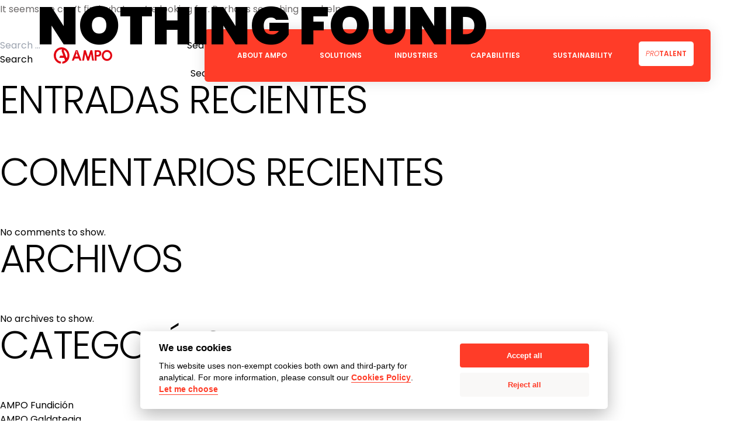

--- FILE ---
content_type: text/html; charset=UTF-8
request_url: https://www.ampo.com/tag/oilgas/
body_size: 60845
content:
<!doctype html>
<html lang="en">
<head>
		
	<meta charset="UTF-8">
	<meta name="viewport" content="width=device-width, initial-scale=1">
	<link rel="profile" href="https://gmpg.org/xfn/11">
	<link rel="preconnect" href="https://fonts.googleapis.com">
	<link rel="preconnect" href="https://fonts.gstatic.com" crossorigin>
	<link href="https://fonts.googleapis.com/css2?family=Poppins:ital,wght@0,100;0,200;0,300;0,400;0,500;0,600;0,700;0,800;0,900;1,100;1,200;1,300;1,400;1,500;1,600;1,700;1,800;1,900&display=swap" rel="stylesheet">
	<link rel="apple-touch-icon" sizes="180x180" href="https://www.ampo.com/wp-content/themes/ampo/apple-touch-icon.png">
	<link rel="icon" type="image/png" sizes="32x32" href="https://www.ampo.com/wp-content/themes/ampo/favicon-32x32.png">
	<link rel="icon" type="image/png" sizes="16x16" href="https://www.ampo.com/wp-content/themes/ampo/favicon-16x16.png">
	<link rel="manifest" href="https://www.ampo.com/wp-content/themes/ampo/site.webmanifest">
	<meta name="msapplication-TileColor" content="#da532c">
	<meta name="theme-color" content="#ffffff">

	<meta name='robots' content='index, follow, max-image-preview:large, max-snippet:-1, max-video-preview:-1' />
<link rel="alternate" hreflang="en" href="https://www.ampo.com/tag/oilgas/" />
<link rel="alternate" hreflang="x-default" href="https://www.ampo.com/tag/oilgas/" />

	<!-- This site is optimized with the Yoast SEO plugin v26.0 - https://yoast.com/wordpress/plugins/seo/ -->
	<title>oil&amp;gas archivos - Ampo</title>
	<link rel="canonical" href="https://www.ampo.com/tag/oilgas/" />
	<meta property="og:locale" content="en_US" />
	<meta property="og:type" content="article" />
	<meta property="og:title" content="oil&amp;gas archivos - Ampo" />
	<meta property="og:url" content="https://www.ampo.com/tag/oilgas/" />
	<meta property="og:site_name" content="Ampo" />
	<meta name="twitter:card" content="summary_large_image" />
	<script type="application/ld+json" class="yoast-schema-graph">{"@context":"https://schema.org","@graph":[{"@type":"CollectionPage","@id":"https://www.ampo.com/tag/oilgas/","url":"https://www.ampo.com/tag/oilgas/","name":"oil&amp;gas archivos - Ampo","isPartOf":{"@id":"https://www.ampo.com/#website"},"breadcrumb":{"@id":"https://www.ampo.com/tag/oilgas/#breadcrumb"},"inLanguage":"en-US"},{"@type":"BreadcrumbList","@id":"https://www.ampo.com/tag/oilgas/#breadcrumb","itemListElement":[{"@type":"ListItem","position":1,"name":"Portada","item":"https://www.ampo.com/"},{"@type":"ListItem","position":2,"name":"oil&amp;gas"}]},{"@type":"WebSite","@id":"https://www.ampo.com/#website","url":"https://www.ampo.com/","name":"Ampo","description":"","publisher":{"@id":"https://www.ampo.com/#organization"},"potentialAction":[{"@type":"SearchAction","target":{"@type":"EntryPoint","urlTemplate":"https://www.ampo.com/?s={search_term_string}"},"query-input":{"@type":"PropertyValueSpecification","valueRequired":true,"valueName":"search_term_string"}}],"inLanguage":"en-US"},{"@type":"Organization","@id":"https://www.ampo.com/#organization","name":"Ampo","url":"https://www.ampo.com/","logo":{"@type":"ImageObject","inLanguage":"en-US","@id":"https://www.ampo.com/#/schema/logo/image/","url":"https://www.ampo.com/wp-content/uploads/2023/07/ampo-logo.png","contentUrl":"https://www.ampo.com/wp-content/uploads/2023/07/ampo-logo.png","width":642,"height":211,"caption":"Ampo"},"image":{"@id":"https://www.ampo.com/#/schema/logo/image/"}}]}</script>
	<!-- / Yoast SEO plugin. -->


<link rel='dns-prefetch' href='//cdn.jsdelivr.net' />
<link rel='dns-prefetch' href='//www.google.com' />
<link rel="alternate" type="application/rss+xml" title="Ampo &raquo; Feed" href="https://www.ampo.com/feed/" />
<link rel="alternate" type="application/rss+xml" title="Ampo &raquo; Comments Feed" href="https://www.ampo.com/comments/feed/" />
<link rel="alternate" type="application/rss+xml" title="Ampo &raquo; oil&amp;gas Tag Feed" href="https://www.ampo.com/tag/oilgas/feed/" />
<style id='wp-img-auto-sizes-contain-inline-css'>
img:is([sizes=auto i],[sizes^="auto," i]){contain-intrinsic-size:3000px 1500px}
/*# sourceURL=wp-img-auto-sizes-contain-inline-css */
</style>
<style id='wp-emoji-styles-inline-css'>

	img.wp-smiley, img.emoji {
		display: inline !important;
		border: none !important;
		box-shadow: none !important;
		height: 1em !important;
		width: 1em !important;
		margin: 0 0.07em !important;
		vertical-align: -0.1em !important;
		background: none !important;
		padding: 0 !important;
	}
/*# sourceURL=wp-emoji-styles-inline-css */
</style>
<link rel='stylesheet' id='wp-block-library-css' href='https://www.ampo.com/wp-includes/css/dist/block-library/style.min.css?ver=6.9' media='all' />
<style id='wp-block-archives-inline-css'>
.wp-block-archives{box-sizing:border-box}.wp-block-archives-dropdown label{display:block}
/*# sourceURL=https://www.ampo.com/wp-includes/blocks/archives/style.min.css */
</style>
<style id='wp-block-categories-inline-css'>
.wp-block-categories{box-sizing:border-box}.wp-block-categories.alignleft{margin-right:2em}.wp-block-categories.alignright{margin-left:2em}.wp-block-categories.wp-block-categories-dropdown.aligncenter{text-align:center}.wp-block-categories .wp-block-categories__label{display:block;width:100%}
/*# sourceURL=https://www.ampo.com/wp-includes/blocks/categories/style.min.css */
</style>
<style id='wp-block-heading-inline-css'>
h1:where(.wp-block-heading).has-background,h2:where(.wp-block-heading).has-background,h3:where(.wp-block-heading).has-background,h4:where(.wp-block-heading).has-background,h5:where(.wp-block-heading).has-background,h6:where(.wp-block-heading).has-background{padding:1.25em 2.375em}h1.has-text-align-left[style*=writing-mode]:where([style*=vertical-lr]),h1.has-text-align-right[style*=writing-mode]:where([style*=vertical-rl]),h2.has-text-align-left[style*=writing-mode]:where([style*=vertical-lr]),h2.has-text-align-right[style*=writing-mode]:where([style*=vertical-rl]),h3.has-text-align-left[style*=writing-mode]:where([style*=vertical-lr]),h3.has-text-align-right[style*=writing-mode]:where([style*=vertical-rl]),h4.has-text-align-left[style*=writing-mode]:where([style*=vertical-lr]),h4.has-text-align-right[style*=writing-mode]:where([style*=vertical-rl]),h5.has-text-align-left[style*=writing-mode]:where([style*=vertical-lr]),h5.has-text-align-right[style*=writing-mode]:where([style*=vertical-rl]),h6.has-text-align-left[style*=writing-mode]:where([style*=vertical-lr]),h6.has-text-align-right[style*=writing-mode]:where([style*=vertical-rl]){rotate:180deg}
/*# sourceURL=https://www.ampo.com/wp-includes/blocks/heading/style.min.css */
</style>
<style id='wp-block-latest-comments-inline-css'>
ol.wp-block-latest-comments{box-sizing:border-box;margin-left:0}:where(.wp-block-latest-comments:not([style*=line-height] .wp-block-latest-comments__comment)){line-height:1.1}:where(.wp-block-latest-comments:not([style*=line-height] .wp-block-latest-comments__comment-excerpt p)){line-height:1.8}.has-dates :where(.wp-block-latest-comments:not([style*=line-height])),.has-excerpts :where(.wp-block-latest-comments:not([style*=line-height])){line-height:1.5}.wp-block-latest-comments .wp-block-latest-comments{padding-left:0}.wp-block-latest-comments__comment{list-style:none;margin-bottom:1em}.has-avatars .wp-block-latest-comments__comment{list-style:none;min-height:2.25em}.has-avatars .wp-block-latest-comments__comment .wp-block-latest-comments__comment-excerpt,.has-avatars .wp-block-latest-comments__comment .wp-block-latest-comments__comment-meta{margin-left:3.25em}.wp-block-latest-comments__comment-excerpt p{font-size:.875em;margin:.36em 0 1.4em}.wp-block-latest-comments__comment-date{display:block;font-size:.75em}.wp-block-latest-comments .avatar,.wp-block-latest-comments__comment-avatar{border-radius:1.5em;display:block;float:left;height:2.5em;margin-right:.75em;width:2.5em}.wp-block-latest-comments[class*=-font-size] a,.wp-block-latest-comments[style*=font-size] a{font-size:inherit}
/*# sourceURL=https://www.ampo.com/wp-includes/blocks/latest-comments/style.min.css */
</style>
<style id='wp-block-latest-posts-inline-css'>
.wp-block-latest-posts{box-sizing:border-box}.wp-block-latest-posts.alignleft{margin-right:2em}.wp-block-latest-posts.alignright{margin-left:2em}.wp-block-latest-posts.wp-block-latest-posts__list{list-style:none}.wp-block-latest-posts.wp-block-latest-posts__list li{clear:both;overflow-wrap:break-word}.wp-block-latest-posts.is-grid{display:flex;flex-wrap:wrap}.wp-block-latest-posts.is-grid li{margin:0 1.25em 1.25em 0;width:100%}@media (min-width:600px){.wp-block-latest-posts.columns-2 li{width:calc(50% - .625em)}.wp-block-latest-posts.columns-2 li:nth-child(2n){margin-right:0}.wp-block-latest-posts.columns-3 li{width:calc(33.33333% - .83333em)}.wp-block-latest-posts.columns-3 li:nth-child(3n){margin-right:0}.wp-block-latest-posts.columns-4 li{width:calc(25% - .9375em)}.wp-block-latest-posts.columns-4 li:nth-child(4n){margin-right:0}.wp-block-latest-posts.columns-5 li{width:calc(20% - 1em)}.wp-block-latest-posts.columns-5 li:nth-child(5n){margin-right:0}.wp-block-latest-posts.columns-6 li{width:calc(16.66667% - 1.04167em)}.wp-block-latest-posts.columns-6 li:nth-child(6n){margin-right:0}}:root :where(.wp-block-latest-posts.is-grid){padding:0}:root :where(.wp-block-latest-posts.wp-block-latest-posts__list){padding-left:0}.wp-block-latest-posts__post-author,.wp-block-latest-posts__post-date{display:block;font-size:.8125em}.wp-block-latest-posts__post-excerpt,.wp-block-latest-posts__post-full-content{margin-bottom:1em;margin-top:.5em}.wp-block-latest-posts__featured-image a{display:inline-block}.wp-block-latest-posts__featured-image img{height:auto;max-width:100%;width:auto}.wp-block-latest-posts__featured-image.alignleft{float:left;margin-right:1em}.wp-block-latest-posts__featured-image.alignright{float:right;margin-left:1em}.wp-block-latest-posts__featured-image.aligncenter{margin-bottom:1em;text-align:center}
/*# sourceURL=https://www.ampo.com/wp-includes/blocks/latest-posts/style.min.css */
</style>
<style id='wp-block-search-inline-css'>
.wp-block-search__button{margin-left:10px;word-break:normal}.wp-block-search__button.has-icon{line-height:0}.wp-block-search__button svg{height:1.25em;min-height:24px;min-width:24px;width:1.25em;fill:currentColor;vertical-align:text-bottom}:where(.wp-block-search__button){border:1px solid #ccc;padding:6px 10px}.wp-block-search__inside-wrapper{display:flex;flex:auto;flex-wrap:nowrap;max-width:100%}.wp-block-search__label{width:100%}.wp-block-search.wp-block-search__button-only .wp-block-search__button{box-sizing:border-box;display:flex;flex-shrink:0;justify-content:center;margin-left:0;max-width:100%}.wp-block-search.wp-block-search__button-only .wp-block-search__inside-wrapper{min-width:0!important;transition-property:width}.wp-block-search.wp-block-search__button-only .wp-block-search__input{flex-basis:100%;transition-duration:.3s}.wp-block-search.wp-block-search__button-only.wp-block-search__searchfield-hidden,.wp-block-search.wp-block-search__button-only.wp-block-search__searchfield-hidden .wp-block-search__inside-wrapper{overflow:hidden}.wp-block-search.wp-block-search__button-only.wp-block-search__searchfield-hidden .wp-block-search__input{border-left-width:0!important;border-right-width:0!important;flex-basis:0;flex-grow:0;margin:0;min-width:0!important;padding-left:0!important;padding-right:0!important;width:0!important}:where(.wp-block-search__input){appearance:none;border:1px solid #949494;flex-grow:1;font-family:inherit;font-size:inherit;font-style:inherit;font-weight:inherit;letter-spacing:inherit;line-height:inherit;margin-left:0;margin-right:0;min-width:3rem;padding:8px;text-decoration:unset!important;text-transform:inherit}:where(.wp-block-search__button-inside .wp-block-search__inside-wrapper){background-color:#fff;border:1px solid #949494;box-sizing:border-box;padding:4px}:where(.wp-block-search__button-inside .wp-block-search__inside-wrapper) .wp-block-search__input{border:none;border-radius:0;padding:0 4px}:where(.wp-block-search__button-inside .wp-block-search__inside-wrapper) .wp-block-search__input:focus{outline:none}:where(.wp-block-search__button-inside .wp-block-search__inside-wrapper) :where(.wp-block-search__button){padding:4px 8px}.wp-block-search.aligncenter .wp-block-search__inside-wrapper{margin:auto}.wp-block[data-align=right] .wp-block-search.wp-block-search__button-only .wp-block-search__inside-wrapper{float:right}
/*# sourceURL=https://www.ampo.com/wp-includes/blocks/search/style.min.css */
</style>
<style id='wp-block-group-inline-css'>
.wp-block-group{box-sizing:border-box}:where(.wp-block-group.wp-block-group-is-layout-constrained){position:relative}
/*# sourceURL=https://www.ampo.com/wp-includes/blocks/group/style.min.css */
</style>
<style id='global-styles-inline-css'>
:root{--wp--preset--aspect-ratio--square: 1;--wp--preset--aspect-ratio--4-3: 4/3;--wp--preset--aspect-ratio--3-4: 3/4;--wp--preset--aspect-ratio--3-2: 3/2;--wp--preset--aspect-ratio--2-3: 2/3;--wp--preset--aspect-ratio--16-9: 16/9;--wp--preset--aspect-ratio--9-16: 9/16;--wp--preset--color--black: #000000;--wp--preset--color--cyan-bluish-gray: #abb8c3;--wp--preset--color--white: #ffffff;--wp--preset--color--pale-pink: #f78da7;--wp--preset--color--vivid-red: #cf2e2e;--wp--preset--color--luminous-vivid-orange: #ff6900;--wp--preset--color--luminous-vivid-amber: #fcb900;--wp--preset--color--light-green-cyan: #7bdcb5;--wp--preset--color--vivid-green-cyan: #00d084;--wp--preset--color--pale-cyan-blue: #8ed1fc;--wp--preset--color--vivid-cyan-blue: #0693e3;--wp--preset--color--vivid-purple: #9b51e0;--wp--preset--gradient--vivid-cyan-blue-to-vivid-purple: linear-gradient(135deg,rgb(6,147,227) 0%,rgb(155,81,224) 100%);--wp--preset--gradient--light-green-cyan-to-vivid-green-cyan: linear-gradient(135deg,rgb(122,220,180) 0%,rgb(0,208,130) 100%);--wp--preset--gradient--luminous-vivid-amber-to-luminous-vivid-orange: linear-gradient(135deg,rgb(252,185,0) 0%,rgb(255,105,0) 100%);--wp--preset--gradient--luminous-vivid-orange-to-vivid-red: linear-gradient(135deg,rgb(255,105,0) 0%,rgb(207,46,46) 100%);--wp--preset--gradient--very-light-gray-to-cyan-bluish-gray: linear-gradient(135deg,rgb(238,238,238) 0%,rgb(169,184,195) 100%);--wp--preset--gradient--cool-to-warm-spectrum: linear-gradient(135deg,rgb(74,234,220) 0%,rgb(151,120,209) 20%,rgb(207,42,186) 40%,rgb(238,44,130) 60%,rgb(251,105,98) 80%,rgb(254,248,76) 100%);--wp--preset--gradient--blush-light-purple: linear-gradient(135deg,rgb(255,206,236) 0%,rgb(152,150,240) 100%);--wp--preset--gradient--blush-bordeaux: linear-gradient(135deg,rgb(254,205,165) 0%,rgb(254,45,45) 50%,rgb(107,0,62) 100%);--wp--preset--gradient--luminous-dusk: linear-gradient(135deg,rgb(255,203,112) 0%,rgb(199,81,192) 50%,rgb(65,88,208) 100%);--wp--preset--gradient--pale-ocean: linear-gradient(135deg,rgb(255,245,203) 0%,rgb(182,227,212) 50%,rgb(51,167,181) 100%);--wp--preset--gradient--electric-grass: linear-gradient(135deg,rgb(202,248,128) 0%,rgb(113,206,126) 100%);--wp--preset--gradient--midnight: linear-gradient(135deg,rgb(2,3,129) 0%,rgb(40,116,252) 100%);--wp--preset--font-size--small: 13px;--wp--preset--font-size--medium: 20px;--wp--preset--font-size--large: 36px;--wp--preset--font-size--x-large: 42px;--wp--preset--spacing--20: 0.44rem;--wp--preset--spacing--30: 0.67rem;--wp--preset--spacing--40: 1rem;--wp--preset--spacing--50: 1.5rem;--wp--preset--spacing--60: 2.25rem;--wp--preset--spacing--70: 3.38rem;--wp--preset--spacing--80: 5.06rem;--wp--preset--shadow--natural: 6px 6px 9px rgba(0, 0, 0, 0.2);--wp--preset--shadow--deep: 12px 12px 50px rgba(0, 0, 0, 0.4);--wp--preset--shadow--sharp: 6px 6px 0px rgba(0, 0, 0, 0.2);--wp--preset--shadow--outlined: 6px 6px 0px -3px rgb(255, 255, 255), 6px 6px rgb(0, 0, 0);--wp--preset--shadow--crisp: 6px 6px 0px rgb(0, 0, 0);}:where(.is-layout-flex){gap: 0.5em;}:where(.is-layout-grid){gap: 0.5em;}body .is-layout-flex{display: flex;}.is-layout-flex{flex-wrap: wrap;align-items: center;}.is-layout-flex > :is(*, div){margin: 0;}body .is-layout-grid{display: grid;}.is-layout-grid > :is(*, div){margin: 0;}:where(.wp-block-columns.is-layout-flex){gap: 2em;}:where(.wp-block-columns.is-layout-grid){gap: 2em;}:where(.wp-block-post-template.is-layout-flex){gap: 1.25em;}:where(.wp-block-post-template.is-layout-grid){gap: 1.25em;}.has-black-color{color: var(--wp--preset--color--black) !important;}.has-cyan-bluish-gray-color{color: var(--wp--preset--color--cyan-bluish-gray) !important;}.has-white-color{color: var(--wp--preset--color--white) !important;}.has-pale-pink-color{color: var(--wp--preset--color--pale-pink) !important;}.has-vivid-red-color{color: var(--wp--preset--color--vivid-red) !important;}.has-luminous-vivid-orange-color{color: var(--wp--preset--color--luminous-vivid-orange) !important;}.has-luminous-vivid-amber-color{color: var(--wp--preset--color--luminous-vivid-amber) !important;}.has-light-green-cyan-color{color: var(--wp--preset--color--light-green-cyan) !important;}.has-vivid-green-cyan-color{color: var(--wp--preset--color--vivid-green-cyan) !important;}.has-pale-cyan-blue-color{color: var(--wp--preset--color--pale-cyan-blue) !important;}.has-vivid-cyan-blue-color{color: var(--wp--preset--color--vivid-cyan-blue) !important;}.has-vivid-purple-color{color: var(--wp--preset--color--vivid-purple) !important;}.has-black-background-color{background-color: var(--wp--preset--color--black) !important;}.has-cyan-bluish-gray-background-color{background-color: var(--wp--preset--color--cyan-bluish-gray) !important;}.has-white-background-color{background-color: var(--wp--preset--color--white) !important;}.has-pale-pink-background-color{background-color: var(--wp--preset--color--pale-pink) !important;}.has-vivid-red-background-color{background-color: var(--wp--preset--color--vivid-red) !important;}.has-luminous-vivid-orange-background-color{background-color: var(--wp--preset--color--luminous-vivid-orange) !important;}.has-luminous-vivid-amber-background-color{background-color: var(--wp--preset--color--luminous-vivid-amber) !important;}.has-light-green-cyan-background-color{background-color: var(--wp--preset--color--light-green-cyan) !important;}.has-vivid-green-cyan-background-color{background-color: var(--wp--preset--color--vivid-green-cyan) !important;}.has-pale-cyan-blue-background-color{background-color: var(--wp--preset--color--pale-cyan-blue) !important;}.has-vivid-cyan-blue-background-color{background-color: var(--wp--preset--color--vivid-cyan-blue) !important;}.has-vivid-purple-background-color{background-color: var(--wp--preset--color--vivid-purple) !important;}.has-black-border-color{border-color: var(--wp--preset--color--black) !important;}.has-cyan-bluish-gray-border-color{border-color: var(--wp--preset--color--cyan-bluish-gray) !important;}.has-white-border-color{border-color: var(--wp--preset--color--white) !important;}.has-pale-pink-border-color{border-color: var(--wp--preset--color--pale-pink) !important;}.has-vivid-red-border-color{border-color: var(--wp--preset--color--vivid-red) !important;}.has-luminous-vivid-orange-border-color{border-color: var(--wp--preset--color--luminous-vivid-orange) !important;}.has-luminous-vivid-amber-border-color{border-color: var(--wp--preset--color--luminous-vivid-amber) !important;}.has-light-green-cyan-border-color{border-color: var(--wp--preset--color--light-green-cyan) !important;}.has-vivid-green-cyan-border-color{border-color: var(--wp--preset--color--vivid-green-cyan) !important;}.has-pale-cyan-blue-border-color{border-color: var(--wp--preset--color--pale-cyan-blue) !important;}.has-vivid-cyan-blue-border-color{border-color: var(--wp--preset--color--vivid-cyan-blue) !important;}.has-vivid-purple-border-color{border-color: var(--wp--preset--color--vivid-purple) !important;}.has-vivid-cyan-blue-to-vivid-purple-gradient-background{background: var(--wp--preset--gradient--vivid-cyan-blue-to-vivid-purple) !important;}.has-light-green-cyan-to-vivid-green-cyan-gradient-background{background: var(--wp--preset--gradient--light-green-cyan-to-vivid-green-cyan) !important;}.has-luminous-vivid-amber-to-luminous-vivid-orange-gradient-background{background: var(--wp--preset--gradient--luminous-vivid-amber-to-luminous-vivid-orange) !important;}.has-luminous-vivid-orange-to-vivid-red-gradient-background{background: var(--wp--preset--gradient--luminous-vivid-orange-to-vivid-red) !important;}.has-very-light-gray-to-cyan-bluish-gray-gradient-background{background: var(--wp--preset--gradient--very-light-gray-to-cyan-bluish-gray) !important;}.has-cool-to-warm-spectrum-gradient-background{background: var(--wp--preset--gradient--cool-to-warm-spectrum) !important;}.has-blush-light-purple-gradient-background{background: var(--wp--preset--gradient--blush-light-purple) !important;}.has-blush-bordeaux-gradient-background{background: var(--wp--preset--gradient--blush-bordeaux) !important;}.has-luminous-dusk-gradient-background{background: var(--wp--preset--gradient--luminous-dusk) !important;}.has-pale-ocean-gradient-background{background: var(--wp--preset--gradient--pale-ocean) !important;}.has-electric-grass-gradient-background{background: var(--wp--preset--gradient--electric-grass) !important;}.has-midnight-gradient-background{background: var(--wp--preset--gradient--midnight) !important;}.has-small-font-size{font-size: var(--wp--preset--font-size--small) !important;}.has-medium-font-size{font-size: var(--wp--preset--font-size--medium) !important;}.has-large-font-size{font-size: var(--wp--preset--font-size--large) !important;}.has-x-large-font-size{font-size: var(--wp--preset--font-size--x-large) !important;}
/*# sourceURL=global-styles-inline-css */
</style>

<style id='classic-theme-styles-inline-css'>
/*! This file is auto-generated */
.wp-block-button__link{color:#fff;background-color:#32373c;border-radius:9999px;box-shadow:none;text-decoration:none;padding:calc(.667em + 2px) calc(1.333em + 2px);font-size:1.125em}.wp-block-file__button{background:#32373c;color:#fff;text-decoration:none}
/*# sourceURL=/wp-includes/css/classic-themes.min.css */
</style>
<link rel='stylesheet' id='wpml-menu-item-0-css' href='https://www.ampo.com/wp-content/plugins/sitepress-multilingual-cms/templates/language-switchers/menu-item/style.min.css?ver=1' media='all' />
<link rel='stylesheet' id='search-filter-plugin-styles-css' href='https://www.ampo.com/wp-content/plugins/search-filter-pro/public/assets/css/search-filter.min.css?ver=2.4.5' media='all' />
<link rel='stylesheet' id='ampo-style-css' href='https://www.ampo.com/wp-content/themes/ampo/style.css?ver=6.9' media='all' />
<link rel='stylesheet' id='child-style-css' href='https://www.ampo.com/wp-content/themes/ampo-group/style.css?ver=1.0.0' media='all' />
<script id="wpml-cookie-js-extra">
var wpml_cookies = {"wp-wpml_current_language":{"value":"en","expires":1,"path":"/"}};
var wpml_cookies = {"wp-wpml_current_language":{"value":"en","expires":1,"path":"/"}};
//# sourceURL=wpml-cookie-js-extra
</script>
<script src="https://www.ampo.com/wp-content/plugins/sitepress-multilingual-cms/res/js/cookies/language-cookie.js?ver=482900" id="wpml-cookie-js" defer data-wp-strategy="defer"></script>
<script src="//ajax.googleapis.com/ajax/libs/jquery/3.7.1/jquery.min.js?ver=3.7.1" id="jquery-js"></script>
<script id="search-filter-plugin-build-js-extra">
var SF_LDATA = {"ajax_url":"https://www.ampo.com/wp-admin/admin-ajax.php","home_url":"https://www.ampo.com/"};
//# sourceURL=search-filter-plugin-build-js-extra
</script>
<script src="https://www.ampo.com/wp-content/plugins/search-filter-pro/public/assets/js/search-filter-build.min.js?ver=2.4.5" id="search-filter-plugin-build-js"></script>
<script src="https://www.ampo.com/wp-content/plugins/search-filter-pro/public/assets/js/chosen.jquery.min.js?ver=2.4.5" id="search-filter-plugin-chosen-js"></script>
<script src="https://www.ampo.com/wp-content/themes/ampo/js/jquery.js?ver=1.0.6" id="ampo-jquery-js"></script>
<script src="https://www.ampo.com/wp-content/themes/ampo/js/slick.js?ver=1.0.6" id="ampo-slick-js"></script>
<script src="https://www.ampo.com/wp-content/themes/ampo/js/magnific.js?ver=1.0.6" id="ampo-magnific-js"></script>
<script src="https://www.ampo.com/wp-content/themes/ampo/js/video.js?ver=1.0.6" id="ampo-video-js-js"></script>
<script src="https://www.ampo.com/wp-content/themes/ampo/js/youtube.js?ver=1.0.6" id="ampo-youtube-js-js"></script>
<link rel="https://api.w.org/" href="https://www.ampo.com/wp-json/" /><link rel="alternate" title="JSON" type="application/json" href="https://www.ampo.com/wp-json/wp/v2/tags/576" /><link rel="EditURI" type="application/rsd+xml" title="RSD" href="https://www.ampo.com/xmlrpc.php?rsd" />
<meta name="generator" content="WordPress 6.9" />
<meta name="generator" content="WPML ver:4.8.2 stt:16,1,2;" />
</head>

<body class="archive tag tag-oilgas tag-576 wp-theme-ampo wp-child-theme-ampo-group hfeed">
	<!-- Google Tag Manager (noscript) -->
	<noscript><iframe src="https://www.googletagmanager.com/ns.html?id=GTM-MKX6G98&gtm_auth=heCtFE77NB6YDwZZh4Zb_A&gtm_preview=env-3&gtm_cookies_win=x"
	height="0" width="0" style="display:none;visibility:hidden"></iframe></noscript>
<!-- End Google Tag Manager (noscript) -->
	<div id="page" class="site">

						<header id="masthead" class="site-header">
					<nav class="secondary-navigation">
			<div class="menu-menu-secundario-container"><ul id="menu-secundario" class="menu"><li id="menu-item-326" class="menu-item menu-item-type-custom menu-item-object-custom menu-item-has-children menu-item-326"><a href="#">News &#038; Media</a>
<ul class="sub-menu">
	<li id="menu-item-830" class="menu-item menu-item-type-post_type_archive menu-item-object-new menu-item-830"><a href="https://www.ampo.com/new/">News</a></li>
	<li id="menu-item-831" class="menu-item menu-item-type-custom menu-item-object-custom menu-item-831"><a href="/case-study">Case studies</a></li>
	<li id="menu-item-832" class="menu-item menu-item-type-post_type menu-item-object-page menu-item-832"><a href="https://www.ampo.com/brochures/">Brochures</a></li>
	<li id="menu-item-1418" class="menu-item menu-item-type-post_type menu-item-object-page menu-item-1418"><a href="https://www.ampo.com/video-gallery/">Video gallery</a></li>
</ul>
</li>
<li id="menu-item-325" class="menu-item menu-item-type-post_type menu-item-object-page menu-item-325"><a href="https://www.ampo.com/contact-us/">Contact us</a></li>
<li id="menu-item-wpml-ls-22-en" class="menu-item wpml-ls-slot-22 wpml-ls-item wpml-ls-item-en wpml-ls-current-language wpml-ls-menu-item menu-item-type-wpml_ls_menu_item menu-item-object-wpml_ls_menu_item menu-item-has-children menu-item-wpml-ls-22-en"><a href="https://www.ampo.com/tag/oilgas/" role="menuitem"><span class="wpml-ls-display">EN</span></a>
<ul class="sub-menu">
	<li id="menu-item-wpml-ls-22-eu" class="menu-item wpml-ls-slot-22 wpml-ls-item wpml-ls-item-eu wpml-ls-menu-item wpml-ls-first-item menu-item-type-wpml_ls_menu_item menu-item-object-wpml_ls_menu_item menu-item-wpml-ls-22-eu"><a href="https://www.ampo.com/eu/" title="Switch to EU" aria-label="Switch to EU" role="menuitem"><span class="wpml-ls-display">EU</span></a></li>
	<li id="menu-item-wpml-ls-22-es" class="menu-item wpml-ls-slot-22 wpml-ls-item wpml-ls-item-es wpml-ls-menu-item wpml-ls-last-item menu-item-type-wpml_ls_menu_item menu-item-object-wpml_ls_menu_item menu-item-wpml-ls-22-es"><a href="https://www.ampo.com/es/" title="Switch to ES" aria-label="Switch to ES" role="menuitem"><span class="wpml-ls-display">ES</span></a></li>
</ul>
</li>
</ul></div>		</nav>
		<div class="flex justify-between items-center lg:items-stretch">
			<a href="https://www.ampo.com" class="flex items-center w-28 lg:w-36 p-4 lg:pl-7">
				<img src="https://www.ampo.com/wp-content/themes/ampo-group/images/logo.svg" alt="">
			</a>
			<div class="hamburger-menu"></div>
			<div class="menu-padre">
				<nav id="site-navigation" class="main-navigation">
					<ul id="menu-principal" class="menu"><li><span>About AMPO</span><div class="sub-menu-wrapper">
<ul class="sub-menu">
	<li id="menu-item-281" class="menu-item menu-item-type-post_type menu-item-object-page menu-item-281"><a href="https://www.ampo.com/about/we-are-ampo/">We are AMPO</a></li>
	<li id="menu-item-280" class="menu-item menu-item-type-post_type menu-item-object-page menu-item-280"><a href="https://www.ampo.com/about/the-ampo-way/">The AMPO Way</a></li>
	<li id="menu-item-279" class="menu-item menu-item-type-post_type menu-item-object-page menu-item-279"><a href="https://www.ampo.com/about/our-team/">Our team</a></li>
	<li id="menu-item-278" class="menu-item menu-item-type-post_type menu-item-object-page menu-item-278"><a href="https://www.ampo.com/about/our-future-strategy/">Our future strategy</a></li>
</ul>
<div class="noticias-menu"><h6>Latest News</h6><div class="flex gap-4"><div class="noticia"><a href="https://www.ampo.com/new/ampo-poyam-valves-successfully-completes-the-first-year-of-operation-of-a-customized-switch-plug-valve-solution-with-an-in-house-built-control-panel-for-a-major-u-s-refinery/"><div class="noticia-imagen" style="background-image: url(https://www.ampo.com/wp-content/uploads/2026/01/JAZ_999657.jpg);"></div><div class="noticia-titulo">AMPO POYAM VALVES SUCCESSFULLY COMPLETES THE FIRST YEAR OF OPERATION&hellip;</div><p>AMPO POYAM VALVES successfully supplied a fully&hellip;</p></a></div><div class="noticia"><a href="https://www.ampo.com/new/ampo-poyam-valves-supplies-highly-engineered-hypercentric-ball-valves-for-tcos-metering-station-upgrade-in-kazakhstan/"><div class="noticia-imagen" style="background-image: url(https://www.ampo.com/wp-content/uploads/2026/01/DSC_1103.jpg);"></div><div class="noticia-titulo">AMPO POYAM VALVES SUPPLIES HIGHLY ENGINEERED HYPERCENTRIC BALL VALVES FOR&hellip;</div><p>AMPO POYAM VALVES has successfully supplied highly&hellip;</p></a></div></div></div></div><!-- .level-0-wrapper --></li>
<li><span>Solutions</span><div class="sub-menu-wrapper">
<ul class="sub-menu">
	<li id="menu-item-300" class="menu-item menu-item-type-post_type menu-item-object-page menu-item-has-children menu-item-300"><a href="https://www.ampo.com/solutions/ampo-poyam-valves/">AMPO POYAM VALVES</a><span class="menu-item-description">High engineered valves for the most severe services.</span>
	<ul class="sub-menu">
		<li id="menu-item-301" class="menu-item menu-item-type-post_type menu-item-object-page menu-item-301"><a href="https://www.ampo.com/solutions/ampo-poyam-valves/by-industry/">By industry</a></li>
		<li id="menu-item-302" class="menu-item menu-item-type-post_type menu-item-object-page menu-item-302"><a href="https://www.ampo.com/solutions/ampo-poyam-valves/by-valve-type/">By valve type</a></li>
	</ul>
</li>
	<li id="menu-item-311" class="menu-item menu-item-type-post_type menu-item-object-page menu-item-has-children menu-item-311"><a href="https://www.ampo.com/solutions/iss-by-ampo-poyam-valves/">ISS by AMPO POYAM VALVES</a><span class="menu-item-description">More than just valves.</span>
	<ul class="sub-menu">
		<li id="menu-item-313" class="menu-item menu-item-type-post_type menu-item-object-page menu-item-313"><a href="https://www.ampo.com/solutions/iss-by-ampo-poyam-valves/system-integration/">System Integration &#038; Tailored Turn-Key Projects</a></li>
		<li id="menu-item-314" class="menu-item menu-item-type-post_type menu-item-object-page menu-item-314"><a href="https://www.ampo.com/solutions/iss-by-ampo-poyam-valves/valve-actuation-control-systems/">Valve actuation control systems</a></li>
		<li id="menu-item-312" class="menu-item menu-item-type-post_type menu-item-object-page menu-item-312"><a href="https://www.ampo.com/solutions/iss-by-ampo-poyam-valves/monitoring-solutions/">Monitoring solutions</a></li>
		<li id="menu-item-15776" class="menu-item menu-item-type-post_type menu-item-object-page menu-item-15776"><a href="https://www.ampo.com/solutions/iss-by-ampo-poyam-valves/green-hydrogen-storage-solutions/">Green hydrogen storage solutions</a></li>
	</ul>
</li>
	<li id="menu-item-303" class="menu-item menu-item-type-post_type menu-item-object-page menu-item-has-children menu-item-303"><a href="https://www.ampo.com/solutions/ampo-service/">AMPO SERVICE</a><span class="menu-item-description">Prompt response to customer needs wherever they are.</span>
	<ul class="sub-menu">
		<li id="menu-item-305" class="menu-item menu-item-type-post_type menu-item-object-page menu-item-305"><a href="https://www.ampo.com/solutions/ampo-service/mro-services/">MRO Services</a></li>
		<li id="menu-item-309" class="menu-item menu-item-type-post_type menu-item-object-page menu-item-309"><a href="https://www.ampo.com/solutions/ampo-service/tailored-engineering-solutions/">Tailored engineering solutions</a></li>
		<li id="menu-item-308" class="menu-item menu-item-type-post_type menu-item-object-page menu-item-308"><a href="https://www.ampo.com/solutions/ampo-service/spare-parts/">Spare parts</a></li>
		<li id="menu-item-1462" class="menu-item menu-item-type-post_type menu-item-object-page menu-item-1462"><a href="https://www.ampo.com/solutions/ampo-service/field-engineering-services/">Field Engineering Services</a></li>
		<li id="menu-item-310" class="menu-item menu-item-type-post_type menu-item-object-page menu-item-310"><a href="https://www.ampo.com/solutions/ampo-service/training-services/">Training services</a></li>
		<li id="menu-item-306" class="menu-item menu-item-type-post_type menu-item-object-page menu-item-306"><a href="https://www.ampo.com/solutions/ampo-service/preventive-and-predictive-maintenance-services/">Preventive and predictive maintenance services</a></li>
		<li id="menu-item-307" class="menu-item menu-item-type-post_type menu-item-object-page menu-item-307"><a href="https://www.ampo.com/solutions/ampo-service/repair-and-maintenance-centers/">Repair and maintenance centers</a></li>
	</ul>
</li>
	<li id="menu-item-299" class="menu-item menu-item-type-post_type menu-item-object-page menu-item-299"><a href="https://www.ampo.com/solutions/ampo-foundry-and-forgings/">AMPO FOUNDRY</a><span class="menu-item-description">Assembly ready components.</span></li>
</ul>
</div><!-- .level-0-wrapper --></li>
<li><span>Industries</span><div class="sub-menu-wrapper">
<ul class="sub-menu">
<li><a class="with-image" href="https://www.ampo.com/industries/energy/"><div class="featured-menu" style="background-image: url(https://www.ampo.com/wp-content/uploads/2023/07/energy.jpg);"></div><span>Energy</span></a>
	<ul class="sub-menu">
		<li id="menu-item-292" class="menu-item menu-item-type-post_type menu-item-object-page menu-item-292"><a href="https://www.ampo.com/industries/energy/low-carbon-energies/">Low carbon energies</a></li>
		<li id="menu-item-291" class="menu-item menu-item-type-post_type menu-item-object-page menu-item-291"><a href="https://www.ampo.com/industries/energy/additional-primary-energies-upstream/">Additional primary energies: Upstream</a></li>
		<li id="menu-item-293" class="menu-item menu-item-type-post_type menu-item-object-page menu-item-293"><a href="https://www.ampo.com/industries/energy/refining/">Refining</a></li>
	</ul>
</li>
<li><a class="with-image" href="https://www.ampo.com/industries/chemical-and-petrochemical/"><div class="featured-menu" style="background-image: url(https://www.ampo.com/wp-content/uploads/2023/09/PETROCHEMICAL-PLANT-scaled.jpg);"></div><span>Chemical and Petrochemical</span></a></li>
<li><a class="with-image" href="https://www.ampo.com/industries/mining/"><div class="featured-menu" style="background-image: url(https://www.ampo.com/wp-content/uploads/2023/07/mining.jpg);"></div><span>Mining</span></a></li>
<li><a class="with-image" href="https://www.ampo.com/industries/power/"><div class="featured-menu" style="background-image: url(https://www.ampo.com/wp-content/uploads/2023/07/power.jpg);"></div><span>Power</span></a></li>
</ul>
</div><!-- .level-0-wrapper --></li>
<li><span>Capabilities</span><div class="sub-menu-wrapper">
<ul class="sub-menu">
	<li id="menu-item-283" class="menu-item menu-item-type-post_type menu-item-object-page menu-item-283"><a href="https://www.ampo.com/capabilities/engineering-and-rd/">Engineering and R&#038;D</a></li>
	<li id="menu-item-285" class="menu-item menu-item-type-post_type menu-item-object-page menu-item-285"><a href="https://www.ampo.com/capabilities/materials/">Materials</a></li>
	<li id="menu-item-286" class="menu-item menu-item-type-post_type menu-item-object-page menu-item-286"><a href="https://www.ampo.com/capabilities/quality/">Quality</a></li>
	<li id="menu-item-284" class="menu-item menu-item-type-post_type menu-item-object-page menu-item-284"><a href="https://www.ampo.com/capabilities/manufacturing-and-servicing-facilities/">Manufacturing and servicing facilities</a></li>
</ul>
<div class="noticias-menu"><h6>Latest News</h6><div class="flex gap-4"><div class="noticia"><a href="https://www.ampo.com/new/rd-projects-hpcvalve-and-ampoaly/"><div class="noticia-imagen" style="background-image: url(https://www.ampo.com/wp-content/uploads/2024/03/HPC-AMPOALY.jpg);"></div><div class="noticia-titulo">R&D PROJECTS: HPCVALVE and AMPOALY</div><p>AMPO has received a grant for its&hellip;</p></a></div><div class="noticia"><a href="https://www.ampo.com/new/important-investments-in-the-valve-manufacturing-process-in-idiazabal/"><div class="noticia-imagen" style="background-image: url(https://www.ampo.com/wp-content/uploads/2023/12/Inversiones.png);"></div><div class="noticia-titulo">IMPORTANT INVESTMENTS IN THE VALVE MANUFACTURING PROCESS IN IDIAZABAL</div><p>After the expansion of the new machining&hellip;</p></a></div></div></div></div><!-- .level-0-wrapper --></li>
<li><span>Sustainability</span><div class="sub-menu-wrapper">
<ul class="sub-menu">
	<li id="menu-item-1996" class="menu-item menu-item-type-post_type menu-item-object-page menu-item-1996"><a href="https://www.ampo.com/sustainability/committed-to-sustainable-development-goals/">Committed to Sustainable Development Goals</a></li>
	<li id="menu-item-316" class="menu-item menu-item-type-post_type menu-item-object-page menu-item-316"><a href="https://www.ampo.com/sustainability/climate-change-and-environment/">Climate change and Environment</a></li>
	<li id="menu-item-319" class="menu-item menu-item-type-post_type menu-item-object-page menu-item-319"><a href="https://www.ampo.com/sustainability/innovation-and-technology/">Innovation and Technology</a></li>
	<li id="menu-item-320" class="menu-item menu-item-type-post_type menu-item-object-page menu-item-320"><a href="https://www.ampo.com/sustainability/our-employees/">Our Employees</a></li>
	<li id="menu-item-318" class="menu-item menu-item-type-post_type menu-item-object-page menu-item-318"><a href="https://www.ampo.com/sustainability/ethics-and-transparency/">Ethics and Transparency</a></li>
	<li id="menu-item-317" class="menu-item menu-item-type-post_type menu-item-object-page menu-item-317"><a href="https://www.ampo.com/sustainability/social-commitment/">Social Commitment</a></li>
</ul>
<div class="noticias-menu"><h6>Latest News</h6><div class="flex gap-4"><div class="noticia"><a href="https://www.ampo.com/new/ampo-publishes-its-2024-sustainability-report/"><div class="noticia-imagen" style="background-image: url(https://www.ampo.com/wp-content/uploads/2023/12/ezgif-frame-001.jpg);"></div><div class="noticia-titulo">AMPO PUBLISHES ITS 2024 SUSTAINABILITY REPORT</div><p>AMPO has released its 2024 Sustainability Report,&hellip;</p></a></div><div class="noticia"><a href="https://www.ampo.com/new/shaping-a-sustainable-future-with-ampos-carbon-capture-solutions/"><div class="noticia-imagen" style="background-image: url(https://www.ampo.com/wp-content/uploads/2025/01/CARBON-CAPTURE-IMAGE-scaled.jpg);"></div><div class="noticia-titulo">SHAPING A SUSTAINABLE FUTURE WITH AMPO'S CARBON CAPTURE SOLUTIONS</div><p>At AMPO POYAM VALVES, we are committed&hellip;</p></a></div></div></div></div><!-- .level-0-wrapper --></li>
<li class="boton-menu"><a href="https://www.ampo.com/protalent/"><span>Pro</span>Talent</a></li>
</ul>				</nav><!-- #site-navigation -->
				<nav class="secondary-navigation-mobile">
					<div class="menu-menu-secundario-container"><ul id="menu-secundario" class="menu"><li class="menu-item menu-item-type-custom menu-item-object-custom menu-item-has-children menu-item-326"><a href="#">News &#038; Media</a>
<ul class="sub-menu">
	<li class="menu-item menu-item-type-post_type_archive menu-item-object-new menu-item-830"><a href="https://www.ampo.com/new/">News</a></li>
	<li class="menu-item menu-item-type-custom menu-item-object-custom menu-item-831"><a href="/case-study">Case studies</a></li>
	<li class="menu-item menu-item-type-post_type menu-item-object-page menu-item-832"><a href="https://www.ampo.com/brochures/">Brochures</a></li>
	<li class="menu-item menu-item-type-post_type menu-item-object-page menu-item-1418"><a href="https://www.ampo.com/video-gallery/">Video gallery</a></li>
</ul>
</li>
<li class="menu-item menu-item-type-post_type menu-item-object-page menu-item-325"><a href="https://www.ampo.com/contact-us/">Contact us</a></li>
<li class="menu-item wpml-ls-slot-22 wpml-ls-item wpml-ls-item-en wpml-ls-current-language wpml-ls-menu-item menu-item-type-wpml_ls_menu_item menu-item-object-wpml_ls_menu_item menu-item-has-children menu-item-wpml-ls-22-en"><a href="https://www.ampo.com/tag/oilgas/" role="menuitem"><span class="wpml-ls-display">EN</span></a>
<ul class="sub-menu">
	<li class="menu-item wpml-ls-slot-22 wpml-ls-item wpml-ls-item-eu wpml-ls-menu-item wpml-ls-first-item menu-item-type-wpml_ls_menu_item menu-item-object-wpml_ls_menu_item menu-item-wpml-ls-22-eu"><a href="https://www.ampo.com/eu/" title="Switch to EU" aria-label="Switch to EU" role="menuitem"><span class="wpml-ls-display">EU</span></a></li>
	<li class="menu-item wpml-ls-slot-22 wpml-ls-item wpml-ls-item-es wpml-ls-menu-item wpml-ls-last-item menu-item-type-wpml_ls_menu_item menu-item-object-wpml_ls_menu_item menu-item-wpml-ls-22-es"><a href="https://www.ampo.com/es/" title="Switch to ES" aria-label="Switch to ES" role="menuitem"><span class="wpml-ls-display">ES</span></a></li>
</ul>
</li>
</ul></div>				</nav>
			</div>
		</div>
	</header><!-- #masthead -->
	<main id="primary" class="site-main">

		
<section class="no-results not-found">
	<header class="page-header">
		<h1 class="page-title">Nothing Found</h1>
	</header><!-- .page-header -->

	<div class="page-content">
		
			<p>It seems we can&rsquo;t find what you&rsquo;re looking for. Perhaps searching can help.</p>
			<form role="search" method="get" class="search-form" action="https://www.ampo.com/">
				<label>
					<span class="screen-reader-text">Search for:</span>
					<input type="search" class="search-field" placeholder="Search &hellip;" value="" name="s" />
				</label>
				<input type="submit" class="search-submit" value="Search" />
			</form>	</div><!-- .page-content -->
</section><!-- .no-results -->

	</main><!-- #main -->


<aside id="secondary" class="widget-area">
	<section id="block-2" class="widget widget_block widget_search"><form role="search" method="get" action="https://www.ampo.com/" class="wp-block-search__button-outside wp-block-search__text-button wp-block-search"    ><label class="wp-block-search__label" for="wp-block-search__input-1" >Search</label><div class="wp-block-search__inside-wrapper" ><input class="wp-block-search__input" id="wp-block-search__input-1" placeholder="" value="" type="search" name="s" required /><button aria-label="Search" class="wp-block-search__button wp-element-button" type="submit" >Search</button></div></form></section><section id="block-3" class="widget widget_block"><div class="wp-block-group"><div class="wp-block-group__inner-container is-layout-flow wp-block-group-is-layout-flow"><h2 class="wp-block-heading">Entradas recientes</h2><ul class="wp-block-latest-posts__list wp-block-latest-posts"></ul></div></div></section><section id="block-4" class="widget widget_block"><div class="wp-block-group"><div class="wp-block-group__inner-container is-layout-flow wp-block-group-is-layout-flow"><h2 class="wp-block-heading">Comentarios recientes</h2><div class="no-comments wp-block-latest-comments">No comments to show.</div></div></div></section><section id="block-5" class="widget widget_block"><div class="wp-block-group"><div class="wp-block-group__inner-container is-layout-flow wp-block-group-is-layout-flow"><h2 class="wp-block-heading">Archivos</h2><div class="wp-block-archives-list wp-block-archives">No archives to show.</div></div></div></section><section id="block-6" class="widget widget_block"><div class="wp-block-group"><div class="wp-block-group__inner-container is-layout-flow wp-block-group-is-layout-flow"><h2 class="wp-block-heading">Categorías</h2><ul class="wp-block-categories-list wp-block-categories">	<li class="cat-item cat-item-130"><a href="https://www.ampo.com/category/foundry-es/">AMPO Fundición</a>
</li>
	<li class="cat-item cat-item-132"><a href="https://www.ampo.com/category/foundry-eu/">AMPO Galdategia</a>
</li>
	<li class="cat-item cat-item-134"><a href="https://www.ampo.com/category/poyam-valves-es/">AMPO Válvulas Poyam</a>
</li>
	<li class="cat-item cat-item-135"><a href="https://www.ampo.com/category/poyam-valves-eu/">AMPO Balbulak</a>
</li>
	<li class="cat-item cat-item-136"><a href="https://www.ampo.com/category/service-es/">AMPO Servicio</a>
</li>
	<li class="cat-item cat-item-137"><a href="https://www.ampo.com/category/service-eu/">AMPO Zerbitzua</a>
</li>
	<li class="cat-item cat-item-146"><a href="https://www.ampo.com/category/group/">AMPO Group</a>
</li>
	<li class="cat-item cat-item-147"><a href="https://www.ampo.com/category/grupo/">AMPO Grupo</a>
</li>
	<li class="cat-item cat-item-148"><a href="https://www.ampo.com/category/taldea/">AMPO Taldea</a>
</li>
	<li class="cat-item cat-item-815"><a href="https://www.ampo.com/category/sustainability/">Sustainability</a>
</li>
	<li class="cat-item cat-item-816"><a href="https://www.ampo.com/category/capabilities/">Capabilities</a>
</li>
	<li class="cat-item cat-item-113"><a href="https://www.ampo.com/category/the-creativity-house-eu/">Sormenaren etxea</a>
</li>
	<li class="cat-item cat-item-115"><a href="https://www.ampo.com/category/news-media/">News &amp; Media</a>
</li>
	<li class="cat-item cat-item-120"><a href="https://www.ampo.com/category/poyam-valves/">Ampo Poyam Valves</a>
</li>
	<li class="cat-item cat-item-129"><a href="https://www.ampo.com/category/service/">Ampo Service</a>
</li>
</ul></div></div></section></aside><!-- #secondary -->
			

	<footer id="colophon" class="site-footer">
		<div>
			<div class="ampo-info">
				<div class="w-32">
					<img src="https://www.ampo.com/wp-content/themes/ampo-group/images/logo-negative.svg" alt="">
				</div>
				<div class="info">
					<p><strong>AMPO HEADQUARTERS</strong></p>
<p>Barrio Katea S/N</p>
<p>20213 Idiazabal (Gipuzkoa)</p>
<p>SPAIN</p>
<p>T. <a class="link" href="tel:+34 943 188 000">+34 943 188 000</a></p>
				</div>
			</div>
			<div class="footer-menu">
				<ul id="menu-footer" class="menu"><li class="menu-item"><span>About AMPO</span>
<ul class="sub-menu">
	<li id="menu-item-334" class="menu-item menu-item-type-post_type menu-item-object-page menu-item-334"><a href="https://www.ampo.com/about/we-are-ampo/">We are AMPO</a></li>
	<li id="menu-item-333" class="menu-item menu-item-type-post_type menu-item-object-page menu-item-333"><a href="https://www.ampo.com/about/the-ampo-way/">The AMPO Way</a></li>
	<li id="menu-item-332" class="menu-item menu-item-type-post_type menu-item-object-page menu-item-332"><a href="https://www.ampo.com/about/our-team/">Our team</a></li>
	<li id="menu-item-331" class="menu-item menu-item-type-post_type menu-item-object-page menu-item-331"><a href="https://www.ampo.com/about/our-future-strategy/">Our future strategy</a></li>
</ul>
</li>
<li class="menu-item"><span>Solutions</span>
<ul class="sub-menu">
	<li id="menu-item-337" class="menu-item menu-item-type-post_type menu-item-object-page menu-item-337"><a href="https://www.ampo.com/solutions/ampo-poyam-valves/">AMPO POYAM VALVES</a></li>
	<li id="menu-item-339" class="menu-item menu-item-type-post_type menu-item-object-page menu-item-339"><a href="https://www.ampo.com/solutions/iss-by-ampo-poyam-valves/">ISS by AMPO POYAM VALVES</a></li>
	<li id="menu-item-338" class="menu-item menu-item-type-post_type menu-item-object-page menu-item-338"><a href="https://www.ampo.com/solutions/ampo-service/">AMPO SERVICE</a></li>
	<li id="menu-item-336" class="menu-item menu-item-type-post_type menu-item-object-page menu-item-336"><a href="https://www.ampo.com/solutions/ampo-foundry-and-forgings/">AMPO FOUNDRY</a></li>
</ul>
</li>
<li class="menu-item"><span>Industries</span>
<ul class="sub-menu">
	<li id="menu-item-341" class="menu-item menu-item-type-post_type menu-item-object-page menu-item-341"><a href="https://www.ampo.com/industries/energy/">Energy</a></li>
	<li id="menu-item-344" class="menu-item menu-item-type-post_type menu-item-object-page menu-item-344"><a href="https://www.ampo.com/industries/chemical-and-petrochemical/">Chemical and Petrochemical</a></li>
	<li id="menu-item-342" class="menu-item menu-item-type-post_type menu-item-object-page menu-item-342"><a href="https://www.ampo.com/industries/mining/">Mining</a></li>
	<li id="menu-item-343" class="menu-item menu-item-type-post_type menu-item-object-page menu-item-343"><a href="https://www.ampo.com/industries/power/">Power</a></li>
</ul>
</li>
<li class="menu-item"><span>Capabilities</span>
<ul class="sub-menu">
	<li id="menu-item-346" class="menu-item menu-item-type-post_type menu-item-object-page menu-item-346"><a href="https://www.ampo.com/capabilities/engineering-and-rd/">Engineering and R&#038;D</a></li>
	<li id="menu-item-348" class="menu-item menu-item-type-post_type menu-item-object-page menu-item-348"><a href="https://www.ampo.com/capabilities/materials/">Materials</a></li>
	<li id="menu-item-349" class="menu-item menu-item-type-post_type menu-item-object-page menu-item-349"><a href="https://www.ampo.com/capabilities/quality/">Quality</a></li>
	<li id="menu-item-347" class="menu-item menu-item-type-post_type menu-item-object-page menu-item-347"><a href="https://www.ampo.com/capabilities/manufacturing-and-servicing-facilities/">Manufacturing and servicing facilities</a></li>
</ul>
</li>
<li class="menu-item"><span>Sustainability</span>
<ul class="sub-menu">
	<li id="menu-item-1997" class="menu-item menu-item-type-post_type menu-item-object-page menu-item-1997"><a href="https://www.ampo.com/sustainability/committed-to-sustainable-development-goals/">Committed to Sustainable Development Goals</a></li>
	<li id="menu-item-351" class="menu-item menu-item-type-post_type menu-item-object-page menu-item-351"><a href="https://www.ampo.com/sustainability/climate-change-and-environment/">Climate change and Environment</a></li>
	<li id="menu-item-354" class="menu-item menu-item-type-post_type menu-item-object-page menu-item-354"><a href="https://www.ampo.com/sustainability/innovation-and-technology/">Innovation and Technology</a></li>
	<li id="menu-item-355" class="menu-item menu-item-type-post_type menu-item-object-page menu-item-355"><a href="https://www.ampo.com/sustainability/our-employees/">Our Employees</a></li>
	<li id="menu-item-352" class="menu-item menu-item-type-post_type menu-item-object-page menu-item-352"><a href="https://www.ampo.com/sustainability/social-commitment/">Social Commitment</a></li>
	<li id="menu-item-353" class="menu-item menu-item-type-post_type menu-item-object-page menu-item-353"><a href="https://www.ampo.com/sustainability/ethics-and-transparency/">Ethics and Transparency</a></li>
</ul>
</li>
<li class="menu-item"><span>News & Media</span>
<ul class="sub-menu">
	<li id="menu-item-827" class="menu-item menu-item-type-post_type_archive menu-item-object-new menu-item-827"><a href="https://www.ampo.com/new/">News</a></li>
	<li id="menu-item-828" class="menu-item menu-item-type-custom menu-item-object-custom menu-item-828"><a href="/case-study">Case studies</a></li>
	<li id="menu-item-829" class="menu-item menu-item-type-post_type menu-item-object-page menu-item-829"><a href="https://www.ampo.com/brochures/">Brochures</a></li>
	<li id="menu-item-1419" class="menu-item menu-item-type-post_type menu-item-object-page menu-item-1419"><a href="https://www.ampo.com/video-gallery/">Video gallery</a></li>
</ul>
</li>
<li class="menu-hide"><span>Elemento del menú</span>
<ul class="sub-menu">
<li class="boton-menu"><a href="https://www.ampo.com/protalent/"><span>Pro</span>Talent</a></li>
</ul>
</li>
<li><a class="menu-link" href="https://www.ampo.com/contact-us/"><span>Contact us</a></li>
</ul>			</div>
			<div class="marca">
				© Ampo 2023			</div>
			<div class="footer-secondary-menu">
				<ul id="menu-footer-secundario" class="menu"><li id="menu-item-365" class="menu-item menu-item-type-post_type menu-item-object-page menu-item-365"><a href="https://www.ampo.com/legal-notice/">Legal notice</a></li>
<li id="menu-item-368" class="menu-item menu-item-type-post_type menu-item-object-page menu-item-privacy-policy menu-item-368"><a rel="privacy-policy" href="https://www.ampo.com/privacy-policy/">Privacy Policy</a></li>
<li id="menu-item-366" class="menu-item menu-item-type-post_type menu-item-object-page menu-item-366"><a href="https://www.ampo.com/cookie-policy/">Cookie policy</a></li>
<li id="menu-item-15827" class="c-settings menu-item menu-item-type-custom menu-item-object-custom menu-item-15827"><a>Manage cookies</a></li>
<li id="menu-item-15930" class="menu-item menu-item-type-post_type menu-item-object-page menu-item-15930"><a href="https://www.ampo.com/internal-information-system/">Internal Information System</a></li>
</ul>			</div>
			<div class="social">
				<a target="_blank" href="https://www.youtube.com/user/AMPOGroup">
					<img src="https://www.ampo.com/wp-content/themes/ampo-group/images/youtube.svg" alt="">
				</a>
				<a target="_blank" href="https://www.linkedin.com/company/ampo-foundry-poyam-valves-service/">
					<img src="https://www.ampo.com/wp-content/themes/ampo-group/images/linkedin.svg" alt="">
				</a>
			</div>
		</div>
	</footer><!-- #colophon -->
</div><!-- #page -->

<script type="speculationrules">
{"prefetch":[{"source":"document","where":{"and":[{"href_matches":"/*"},{"not":{"href_matches":["/wp-*.php","/wp-admin/*","/wp-content/uploads/*","/wp-content/*","/wp-content/plugins/*","/wp-content/themes/ampo-group/*","/wp-content/themes/ampo/*","/*\\?(.+)"]}},{"not":{"selector_matches":"a[rel~=\"nofollow\"]"}},{"not":{"selector_matches":".no-prefetch, .no-prefetch a"}}]},"eagerness":"conservative"}]}
</script>
<script src="https://www.ampo.com/wp-includes/js/jquery/ui/core.min.js?ver=1.13.3" id="jquery-ui-core-js"></script>
<script src="https://www.ampo.com/wp-includes/js/jquery/ui/datepicker.min.js?ver=1.13.3" id="jquery-ui-datepicker-js"></script>
<script id="jquery-ui-datepicker-js-after">
jQuery(function(jQuery){jQuery.datepicker.setDefaults({"closeText":"Close","currentText":"Today","monthNames":["January","February","March","April","May","June","July","August","September","October","November","December"],"monthNamesShort":["Jan","Feb","Mar","Apr","May","Jun","Jul","Aug","Sep","Oct","Nov","Dec"],"nextText":"Next","prevText":"Previous","dayNames":["Sunday","Monday","Tuesday","Wednesday","Thursday","Friday","Saturday"],"dayNamesShort":["Sun","Mon","Tue","Wed","Thu","Fri","Sat"],"dayNamesMin":["S","M","T","W","T","F","S"],"dateFormat":"d \\dd\\e MM \\dd\\e yy","firstDay":1,"isRTL":false});});
//# sourceURL=jquery-ui-datepicker-js-after
</script>
<script src="https://www.ampo.com/wp-content/themes/ampo-group/js/main-group.js?ver=1.0.6" id="ampo-main-group-js"></script>
<script src="https://www.ampo.com/wp-content/themes/ampo/js/navigation.js?ver=1.0.6" id="ampo-navigation-js"></script>
<script src="https://www.ampo.com/wp-content/themes/ampo/js/main.js?ver=1.0.6" id="ampo-main-js"></script>
<script src="https://cdn.jsdelivr.net/gh/orestbida/cookieconsent@v2.8.0/dist/cookieconsent.js" id="cookieJS-js"></script>
<script src="https://www.ampo.com/wp-content/themes/ampo/js/cookie.js" id="cookie-js"></script>
<script id="gforms_recaptcha_recaptcha-js-extra">
var gforms_recaptcha_recaptcha_strings = {"nonce":"dbc46e1fd5","disconnect":"Disconnecting","change_connection_type":"Resetting","spinner":"https://www.ampo.com/wp-content/plugins/gravityforms/images/spinner.svg","connection_type":"classic","disable_badge":"1","change_connection_type_title":"Change Connection Type","change_connection_type_message":"Changing the connection type will delete your current settings.  Do you want to proceed?","disconnect_title":"Disconnect","disconnect_message":"Disconnecting from reCAPTCHA will delete your current settings.  Do you want to proceed?","site_key":"6LczYkspAAAAAGG90ChPMIp-CV1o44JVbw5XMid8"};
//# sourceURL=gforms_recaptcha_recaptcha-js-extra
</script>
<script src="https://www.google.com/recaptcha/api.js?render=6LczYkspAAAAAGG90ChPMIp-CV1o44JVbw5XMid8&amp;ver=2.0.0" id="gforms_recaptcha_recaptcha-js" defer data-wp-strategy="defer"></script>
<script src="https://www.ampo.com/wp-content/plugins/gravityformsrecaptcha/js/frontend.min.js?ver=2.0.0" id="gforms_recaptcha_frontend-js" defer data-wp-strategy="defer"></script>
<script id="wp-emoji-settings" type="application/json">
{"baseUrl":"https://s.w.org/images/core/emoji/17.0.2/72x72/","ext":".png","svgUrl":"https://s.w.org/images/core/emoji/17.0.2/svg/","svgExt":".svg","source":{"concatemoji":"https://www.ampo.com/wp-includes/js/wp-emoji-release.min.js?ver=6.9"}}
</script>
<script type="module">
/*! This file is auto-generated */
const a=JSON.parse(document.getElementById("wp-emoji-settings").textContent),o=(window._wpemojiSettings=a,"wpEmojiSettingsSupports"),s=["flag","emoji"];function i(e){try{var t={supportTests:e,timestamp:(new Date).valueOf()};sessionStorage.setItem(o,JSON.stringify(t))}catch(e){}}function c(e,t,n){e.clearRect(0,0,e.canvas.width,e.canvas.height),e.fillText(t,0,0);t=new Uint32Array(e.getImageData(0,0,e.canvas.width,e.canvas.height).data);e.clearRect(0,0,e.canvas.width,e.canvas.height),e.fillText(n,0,0);const a=new Uint32Array(e.getImageData(0,0,e.canvas.width,e.canvas.height).data);return t.every((e,t)=>e===a[t])}function p(e,t){e.clearRect(0,0,e.canvas.width,e.canvas.height),e.fillText(t,0,0);var n=e.getImageData(16,16,1,1);for(let e=0;e<n.data.length;e++)if(0!==n.data[e])return!1;return!0}function u(e,t,n,a){switch(t){case"flag":return n(e,"\ud83c\udff3\ufe0f\u200d\u26a7\ufe0f","\ud83c\udff3\ufe0f\u200b\u26a7\ufe0f")?!1:!n(e,"\ud83c\udde8\ud83c\uddf6","\ud83c\udde8\u200b\ud83c\uddf6")&&!n(e,"\ud83c\udff4\udb40\udc67\udb40\udc62\udb40\udc65\udb40\udc6e\udb40\udc67\udb40\udc7f","\ud83c\udff4\u200b\udb40\udc67\u200b\udb40\udc62\u200b\udb40\udc65\u200b\udb40\udc6e\u200b\udb40\udc67\u200b\udb40\udc7f");case"emoji":return!a(e,"\ud83e\u1fac8")}return!1}function f(e,t,n,a){let r;const o=(r="undefined"!=typeof WorkerGlobalScope&&self instanceof WorkerGlobalScope?new OffscreenCanvas(300,150):document.createElement("canvas")).getContext("2d",{willReadFrequently:!0}),s=(o.textBaseline="top",o.font="600 32px Arial",{});return e.forEach(e=>{s[e]=t(o,e,n,a)}),s}function r(e){var t=document.createElement("script");t.src=e,t.defer=!0,document.head.appendChild(t)}a.supports={everything:!0,everythingExceptFlag:!0},new Promise(t=>{let n=function(){try{var e=JSON.parse(sessionStorage.getItem(o));if("object"==typeof e&&"number"==typeof e.timestamp&&(new Date).valueOf()<e.timestamp+604800&&"object"==typeof e.supportTests)return e.supportTests}catch(e){}return null}();if(!n){if("undefined"!=typeof Worker&&"undefined"!=typeof OffscreenCanvas&&"undefined"!=typeof URL&&URL.createObjectURL&&"undefined"!=typeof Blob)try{var e="postMessage("+f.toString()+"("+[JSON.stringify(s),u.toString(),c.toString(),p.toString()].join(",")+"));",a=new Blob([e],{type:"text/javascript"});const r=new Worker(URL.createObjectURL(a),{name:"wpTestEmojiSupports"});return void(r.onmessage=e=>{i(n=e.data),r.terminate(),t(n)})}catch(e){}i(n=f(s,u,c,p))}t(n)}).then(e=>{for(const n in e)a.supports[n]=e[n],a.supports.everything=a.supports.everything&&a.supports[n],"flag"!==n&&(a.supports.everythingExceptFlag=a.supports.everythingExceptFlag&&a.supports[n]);var t;a.supports.everythingExceptFlag=a.supports.everythingExceptFlag&&!a.supports.flag,a.supports.everything||((t=a.source||{}).concatemoji?r(t.concatemoji):t.wpemoji&&t.twemoji&&(r(t.twemoji),r(t.wpemoji)))});
//# sourceURL=https://www.ampo.com/wp-includes/js/wp-emoji-loader.min.js
</script>

</body>
</html>


--- FILE ---
content_type: text/html; charset=utf-8
request_url: https://www.google.com/recaptcha/api2/anchor?ar=1&k=6LczYkspAAAAAGG90ChPMIp-CV1o44JVbw5XMid8&co=aHR0cHM6Ly93d3cuYW1wby5jb206NDQz&hl=en&v=PoyoqOPhxBO7pBk68S4YbpHZ&size=invisible&anchor-ms=20000&execute-ms=30000&cb=2jrofom4a6xa
body_size: 48672
content:
<!DOCTYPE HTML><html dir="ltr" lang="en"><head><meta http-equiv="Content-Type" content="text/html; charset=UTF-8">
<meta http-equiv="X-UA-Compatible" content="IE=edge">
<title>reCAPTCHA</title>
<style type="text/css">
/* cyrillic-ext */
@font-face {
  font-family: 'Roboto';
  font-style: normal;
  font-weight: 400;
  font-stretch: 100%;
  src: url(//fonts.gstatic.com/s/roboto/v48/KFO7CnqEu92Fr1ME7kSn66aGLdTylUAMa3GUBHMdazTgWw.woff2) format('woff2');
  unicode-range: U+0460-052F, U+1C80-1C8A, U+20B4, U+2DE0-2DFF, U+A640-A69F, U+FE2E-FE2F;
}
/* cyrillic */
@font-face {
  font-family: 'Roboto';
  font-style: normal;
  font-weight: 400;
  font-stretch: 100%;
  src: url(//fonts.gstatic.com/s/roboto/v48/KFO7CnqEu92Fr1ME7kSn66aGLdTylUAMa3iUBHMdazTgWw.woff2) format('woff2');
  unicode-range: U+0301, U+0400-045F, U+0490-0491, U+04B0-04B1, U+2116;
}
/* greek-ext */
@font-face {
  font-family: 'Roboto';
  font-style: normal;
  font-weight: 400;
  font-stretch: 100%;
  src: url(//fonts.gstatic.com/s/roboto/v48/KFO7CnqEu92Fr1ME7kSn66aGLdTylUAMa3CUBHMdazTgWw.woff2) format('woff2');
  unicode-range: U+1F00-1FFF;
}
/* greek */
@font-face {
  font-family: 'Roboto';
  font-style: normal;
  font-weight: 400;
  font-stretch: 100%;
  src: url(//fonts.gstatic.com/s/roboto/v48/KFO7CnqEu92Fr1ME7kSn66aGLdTylUAMa3-UBHMdazTgWw.woff2) format('woff2');
  unicode-range: U+0370-0377, U+037A-037F, U+0384-038A, U+038C, U+038E-03A1, U+03A3-03FF;
}
/* math */
@font-face {
  font-family: 'Roboto';
  font-style: normal;
  font-weight: 400;
  font-stretch: 100%;
  src: url(//fonts.gstatic.com/s/roboto/v48/KFO7CnqEu92Fr1ME7kSn66aGLdTylUAMawCUBHMdazTgWw.woff2) format('woff2');
  unicode-range: U+0302-0303, U+0305, U+0307-0308, U+0310, U+0312, U+0315, U+031A, U+0326-0327, U+032C, U+032F-0330, U+0332-0333, U+0338, U+033A, U+0346, U+034D, U+0391-03A1, U+03A3-03A9, U+03B1-03C9, U+03D1, U+03D5-03D6, U+03F0-03F1, U+03F4-03F5, U+2016-2017, U+2034-2038, U+203C, U+2040, U+2043, U+2047, U+2050, U+2057, U+205F, U+2070-2071, U+2074-208E, U+2090-209C, U+20D0-20DC, U+20E1, U+20E5-20EF, U+2100-2112, U+2114-2115, U+2117-2121, U+2123-214F, U+2190, U+2192, U+2194-21AE, U+21B0-21E5, U+21F1-21F2, U+21F4-2211, U+2213-2214, U+2216-22FF, U+2308-230B, U+2310, U+2319, U+231C-2321, U+2336-237A, U+237C, U+2395, U+239B-23B7, U+23D0, U+23DC-23E1, U+2474-2475, U+25AF, U+25B3, U+25B7, U+25BD, U+25C1, U+25CA, U+25CC, U+25FB, U+266D-266F, U+27C0-27FF, U+2900-2AFF, U+2B0E-2B11, U+2B30-2B4C, U+2BFE, U+3030, U+FF5B, U+FF5D, U+1D400-1D7FF, U+1EE00-1EEFF;
}
/* symbols */
@font-face {
  font-family: 'Roboto';
  font-style: normal;
  font-weight: 400;
  font-stretch: 100%;
  src: url(//fonts.gstatic.com/s/roboto/v48/KFO7CnqEu92Fr1ME7kSn66aGLdTylUAMaxKUBHMdazTgWw.woff2) format('woff2');
  unicode-range: U+0001-000C, U+000E-001F, U+007F-009F, U+20DD-20E0, U+20E2-20E4, U+2150-218F, U+2190, U+2192, U+2194-2199, U+21AF, U+21E6-21F0, U+21F3, U+2218-2219, U+2299, U+22C4-22C6, U+2300-243F, U+2440-244A, U+2460-24FF, U+25A0-27BF, U+2800-28FF, U+2921-2922, U+2981, U+29BF, U+29EB, U+2B00-2BFF, U+4DC0-4DFF, U+FFF9-FFFB, U+10140-1018E, U+10190-1019C, U+101A0, U+101D0-101FD, U+102E0-102FB, U+10E60-10E7E, U+1D2C0-1D2D3, U+1D2E0-1D37F, U+1F000-1F0FF, U+1F100-1F1AD, U+1F1E6-1F1FF, U+1F30D-1F30F, U+1F315, U+1F31C, U+1F31E, U+1F320-1F32C, U+1F336, U+1F378, U+1F37D, U+1F382, U+1F393-1F39F, U+1F3A7-1F3A8, U+1F3AC-1F3AF, U+1F3C2, U+1F3C4-1F3C6, U+1F3CA-1F3CE, U+1F3D4-1F3E0, U+1F3ED, U+1F3F1-1F3F3, U+1F3F5-1F3F7, U+1F408, U+1F415, U+1F41F, U+1F426, U+1F43F, U+1F441-1F442, U+1F444, U+1F446-1F449, U+1F44C-1F44E, U+1F453, U+1F46A, U+1F47D, U+1F4A3, U+1F4B0, U+1F4B3, U+1F4B9, U+1F4BB, U+1F4BF, U+1F4C8-1F4CB, U+1F4D6, U+1F4DA, U+1F4DF, U+1F4E3-1F4E6, U+1F4EA-1F4ED, U+1F4F7, U+1F4F9-1F4FB, U+1F4FD-1F4FE, U+1F503, U+1F507-1F50B, U+1F50D, U+1F512-1F513, U+1F53E-1F54A, U+1F54F-1F5FA, U+1F610, U+1F650-1F67F, U+1F687, U+1F68D, U+1F691, U+1F694, U+1F698, U+1F6AD, U+1F6B2, U+1F6B9-1F6BA, U+1F6BC, U+1F6C6-1F6CF, U+1F6D3-1F6D7, U+1F6E0-1F6EA, U+1F6F0-1F6F3, U+1F6F7-1F6FC, U+1F700-1F7FF, U+1F800-1F80B, U+1F810-1F847, U+1F850-1F859, U+1F860-1F887, U+1F890-1F8AD, U+1F8B0-1F8BB, U+1F8C0-1F8C1, U+1F900-1F90B, U+1F93B, U+1F946, U+1F984, U+1F996, U+1F9E9, U+1FA00-1FA6F, U+1FA70-1FA7C, U+1FA80-1FA89, U+1FA8F-1FAC6, U+1FACE-1FADC, U+1FADF-1FAE9, U+1FAF0-1FAF8, U+1FB00-1FBFF;
}
/* vietnamese */
@font-face {
  font-family: 'Roboto';
  font-style: normal;
  font-weight: 400;
  font-stretch: 100%;
  src: url(//fonts.gstatic.com/s/roboto/v48/KFO7CnqEu92Fr1ME7kSn66aGLdTylUAMa3OUBHMdazTgWw.woff2) format('woff2');
  unicode-range: U+0102-0103, U+0110-0111, U+0128-0129, U+0168-0169, U+01A0-01A1, U+01AF-01B0, U+0300-0301, U+0303-0304, U+0308-0309, U+0323, U+0329, U+1EA0-1EF9, U+20AB;
}
/* latin-ext */
@font-face {
  font-family: 'Roboto';
  font-style: normal;
  font-weight: 400;
  font-stretch: 100%;
  src: url(//fonts.gstatic.com/s/roboto/v48/KFO7CnqEu92Fr1ME7kSn66aGLdTylUAMa3KUBHMdazTgWw.woff2) format('woff2');
  unicode-range: U+0100-02BA, U+02BD-02C5, U+02C7-02CC, U+02CE-02D7, U+02DD-02FF, U+0304, U+0308, U+0329, U+1D00-1DBF, U+1E00-1E9F, U+1EF2-1EFF, U+2020, U+20A0-20AB, U+20AD-20C0, U+2113, U+2C60-2C7F, U+A720-A7FF;
}
/* latin */
@font-face {
  font-family: 'Roboto';
  font-style: normal;
  font-weight: 400;
  font-stretch: 100%;
  src: url(//fonts.gstatic.com/s/roboto/v48/KFO7CnqEu92Fr1ME7kSn66aGLdTylUAMa3yUBHMdazQ.woff2) format('woff2');
  unicode-range: U+0000-00FF, U+0131, U+0152-0153, U+02BB-02BC, U+02C6, U+02DA, U+02DC, U+0304, U+0308, U+0329, U+2000-206F, U+20AC, U+2122, U+2191, U+2193, U+2212, U+2215, U+FEFF, U+FFFD;
}
/* cyrillic-ext */
@font-face {
  font-family: 'Roboto';
  font-style: normal;
  font-weight: 500;
  font-stretch: 100%;
  src: url(//fonts.gstatic.com/s/roboto/v48/KFO7CnqEu92Fr1ME7kSn66aGLdTylUAMa3GUBHMdazTgWw.woff2) format('woff2');
  unicode-range: U+0460-052F, U+1C80-1C8A, U+20B4, U+2DE0-2DFF, U+A640-A69F, U+FE2E-FE2F;
}
/* cyrillic */
@font-face {
  font-family: 'Roboto';
  font-style: normal;
  font-weight: 500;
  font-stretch: 100%;
  src: url(//fonts.gstatic.com/s/roboto/v48/KFO7CnqEu92Fr1ME7kSn66aGLdTylUAMa3iUBHMdazTgWw.woff2) format('woff2');
  unicode-range: U+0301, U+0400-045F, U+0490-0491, U+04B0-04B1, U+2116;
}
/* greek-ext */
@font-face {
  font-family: 'Roboto';
  font-style: normal;
  font-weight: 500;
  font-stretch: 100%;
  src: url(//fonts.gstatic.com/s/roboto/v48/KFO7CnqEu92Fr1ME7kSn66aGLdTylUAMa3CUBHMdazTgWw.woff2) format('woff2');
  unicode-range: U+1F00-1FFF;
}
/* greek */
@font-face {
  font-family: 'Roboto';
  font-style: normal;
  font-weight: 500;
  font-stretch: 100%;
  src: url(//fonts.gstatic.com/s/roboto/v48/KFO7CnqEu92Fr1ME7kSn66aGLdTylUAMa3-UBHMdazTgWw.woff2) format('woff2');
  unicode-range: U+0370-0377, U+037A-037F, U+0384-038A, U+038C, U+038E-03A1, U+03A3-03FF;
}
/* math */
@font-face {
  font-family: 'Roboto';
  font-style: normal;
  font-weight: 500;
  font-stretch: 100%;
  src: url(//fonts.gstatic.com/s/roboto/v48/KFO7CnqEu92Fr1ME7kSn66aGLdTylUAMawCUBHMdazTgWw.woff2) format('woff2');
  unicode-range: U+0302-0303, U+0305, U+0307-0308, U+0310, U+0312, U+0315, U+031A, U+0326-0327, U+032C, U+032F-0330, U+0332-0333, U+0338, U+033A, U+0346, U+034D, U+0391-03A1, U+03A3-03A9, U+03B1-03C9, U+03D1, U+03D5-03D6, U+03F0-03F1, U+03F4-03F5, U+2016-2017, U+2034-2038, U+203C, U+2040, U+2043, U+2047, U+2050, U+2057, U+205F, U+2070-2071, U+2074-208E, U+2090-209C, U+20D0-20DC, U+20E1, U+20E5-20EF, U+2100-2112, U+2114-2115, U+2117-2121, U+2123-214F, U+2190, U+2192, U+2194-21AE, U+21B0-21E5, U+21F1-21F2, U+21F4-2211, U+2213-2214, U+2216-22FF, U+2308-230B, U+2310, U+2319, U+231C-2321, U+2336-237A, U+237C, U+2395, U+239B-23B7, U+23D0, U+23DC-23E1, U+2474-2475, U+25AF, U+25B3, U+25B7, U+25BD, U+25C1, U+25CA, U+25CC, U+25FB, U+266D-266F, U+27C0-27FF, U+2900-2AFF, U+2B0E-2B11, U+2B30-2B4C, U+2BFE, U+3030, U+FF5B, U+FF5D, U+1D400-1D7FF, U+1EE00-1EEFF;
}
/* symbols */
@font-face {
  font-family: 'Roboto';
  font-style: normal;
  font-weight: 500;
  font-stretch: 100%;
  src: url(//fonts.gstatic.com/s/roboto/v48/KFO7CnqEu92Fr1ME7kSn66aGLdTylUAMaxKUBHMdazTgWw.woff2) format('woff2');
  unicode-range: U+0001-000C, U+000E-001F, U+007F-009F, U+20DD-20E0, U+20E2-20E4, U+2150-218F, U+2190, U+2192, U+2194-2199, U+21AF, U+21E6-21F0, U+21F3, U+2218-2219, U+2299, U+22C4-22C6, U+2300-243F, U+2440-244A, U+2460-24FF, U+25A0-27BF, U+2800-28FF, U+2921-2922, U+2981, U+29BF, U+29EB, U+2B00-2BFF, U+4DC0-4DFF, U+FFF9-FFFB, U+10140-1018E, U+10190-1019C, U+101A0, U+101D0-101FD, U+102E0-102FB, U+10E60-10E7E, U+1D2C0-1D2D3, U+1D2E0-1D37F, U+1F000-1F0FF, U+1F100-1F1AD, U+1F1E6-1F1FF, U+1F30D-1F30F, U+1F315, U+1F31C, U+1F31E, U+1F320-1F32C, U+1F336, U+1F378, U+1F37D, U+1F382, U+1F393-1F39F, U+1F3A7-1F3A8, U+1F3AC-1F3AF, U+1F3C2, U+1F3C4-1F3C6, U+1F3CA-1F3CE, U+1F3D4-1F3E0, U+1F3ED, U+1F3F1-1F3F3, U+1F3F5-1F3F7, U+1F408, U+1F415, U+1F41F, U+1F426, U+1F43F, U+1F441-1F442, U+1F444, U+1F446-1F449, U+1F44C-1F44E, U+1F453, U+1F46A, U+1F47D, U+1F4A3, U+1F4B0, U+1F4B3, U+1F4B9, U+1F4BB, U+1F4BF, U+1F4C8-1F4CB, U+1F4D6, U+1F4DA, U+1F4DF, U+1F4E3-1F4E6, U+1F4EA-1F4ED, U+1F4F7, U+1F4F9-1F4FB, U+1F4FD-1F4FE, U+1F503, U+1F507-1F50B, U+1F50D, U+1F512-1F513, U+1F53E-1F54A, U+1F54F-1F5FA, U+1F610, U+1F650-1F67F, U+1F687, U+1F68D, U+1F691, U+1F694, U+1F698, U+1F6AD, U+1F6B2, U+1F6B9-1F6BA, U+1F6BC, U+1F6C6-1F6CF, U+1F6D3-1F6D7, U+1F6E0-1F6EA, U+1F6F0-1F6F3, U+1F6F7-1F6FC, U+1F700-1F7FF, U+1F800-1F80B, U+1F810-1F847, U+1F850-1F859, U+1F860-1F887, U+1F890-1F8AD, U+1F8B0-1F8BB, U+1F8C0-1F8C1, U+1F900-1F90B, U+1F93B, U+1F946, U+1F984, U+1F996, U+1F9E9, U+1FA00-1FA6F, U+1FA70-1FA7C, U+1FA80-1FA89, U+1FA8F-1FAC6, U+1FACE-1FADC, U+1FADF-1FAE9, U+1FAF0-1FAF8, U+1FB00-1FBFF;
}
/* vietnamese */
@font-face {
  font-family: 'Roboto';
  font-style: normal;
  font-weight: 500;
  font-stretch: 100%;
  src: url(//fonts.gstatic.com/s/roboto/v48/KFO7CnqEu92Fr1ME7kSn66aGLdTylUAMa3OUBHMdazTgWw.woff2) format('woff2');
  unicode-range: U+0102-0103, U+0110-0111, U+0128-0129, U+0168-0169, U+01A0-01A1, U+01AF-01B0, U+0300-0301, U+0303-0304, U+0308-0309, U+0323, U+0329, U+1EA0-1EF9, U+20AB;
}
/* latin-ext */
@font-face {
  font-family: 'Roboto';
  font-style: normal;
  font-weight: 500;
  font-stretch: 100%;
  src: url(//fonts.gstatic.com/s/roboto/v48/KFO7CnqEu92Fr1ME7kSn66aGLdTylUAMa3KUBHMdazTgWw.woff2) format('woff2');
  unicode-range: U+0100-02BA, U+02BD-02C5, U+02C7-02CC, U+02CE-02D7, U+02DD-02FF, U+0304, U+0308, U+0329, U+1D00-1DBF, U+1E00-1E9F, U+1EF2-1EFF, U+2020, U+20A0-20AB, U+20AD-20C0, U+2113, U+2C60-2C7F, U+A720-A7FF;
}
/* latin */
@font-face {
  font-family: 'Roboto';
  font-style: normal;
  font-weight: 500;
  font-stretch: 100%;
  src: url(//fonts.gstatic.com/s/roboto/v48/KFO7CnqEu92Fr1ME7kSn66aGLdTylUAMa3yUBHMdazQ.woff2) format('woff2');
  unicode-range: U+0000-00FF, U+0131, U+0152-0153, U+02BB-02BC, U+02C6, U+02DA, U+02DC, U+0304, U+0308, U+0329, U+2000-206F, U+20AC, U+2122, U+2191, U+2193, U+2212, U+2215, U+FEFF, U+FFFD;
}
/* cyrillic-ext */
@font-face {
  font-family: 'Roboto';
  font-style: normal;
  font-weight: 900;
  font-stretch: 100%;
  src: url(//fonts.gstatic.com/s/roboto/v48/KFO7CnqEu92Fr1ME7kSn66aGLdTylUAMa3GUBHMdazTgWw.woff2) format('woff2');
  unicode-range: U+0460-052F, U+1C80-1C8A, U+20B4, U+2DE0-2DFF, U+A640-A69F, U+FE2E-FE2F;
}
/* cyrillic */
@font-face {
  font-family: 'Roboto';
  font-style: normal;
  font-weight: 900;
  font-stretch: 100%;
  src: url(//fonts.gstatic.com/s/roboto/v48/KFO7CnqEu92Fr1ME7kSn66aGLdTylUAMa3iUBHMdazTgWw.woff2) format('woff2');
  unicode-range: U+0301, U+0400-045F, U+0490-0491, U+04B0-04B1, U+2116;
}
/* greek-ext */
@font-face {
  font-family: 'Roboto';
  font-style: normal;
  font-weight: 900;
  font-stretch: 100%;
  src: url(//fonts.gstatic.com/s/roboto/v48/KFO7CnqEu92Fr1ME7kSn66aGLdTylUAMa3CUBHMdazTgWw.woff2) format('woff2');
  unicode-range: U+1F00-1FFF;
}
/* greek */
@font-face {
  font-family: 'Roboto';
  font-style: normal;
  font-weight: 900;
  font-stretch: 100%;
  src: url(//fonts.gstatic.com/s/roboto/v48/KFO7CnqEu92Fr1ME7kSn66aGLdTylUAMa3-UBHMdazTgWw.woff2) format('woff2');
  unicode-range: U+0370-0377, U+037A-037F, U+0384-038A, U+038C, U+038E-03A1, U+03A3-03FF;
}
/* math */
@font-face {
  font-family: 'Roboto';
  font-style: normal;
  font-weight: 900;
  font-stretch: 100%;
  src: url(//fonts.gstatic.com/s/roboto/v48/KFO7CnqEu92Fr1ME7kSn66aGLdTylUAMawCUBHMdazTgWw.woff2) format('woff2');
  unicode-range: U+0302-0303, U+0305, U+0307-0308, U+0310, U+0312, U+0315, U+031A, U+0326-0327, U+032C, U+032F-0330, U+0332-0333, U+0338, U+033A, U+0346, U+034D, U+0391-03A1, U+03A3-03A9, U+03B1-03C9, U+03D1, U+03D5-03D6, U+03F0-03F1, U+03F4-03F5, U+2016-2017, U+2034-2038, U+203C, U+2040, U+2043, U+2047, U+2050, U+2057, U+205F, U+2070-2071, U+2074-208E, U+2090-209C, U+20D0-20DC, U+20E1, U+20E5-20EF, U+2100-2112, U+2114-2115, U+2117-2121, U+2123-214F, U+2190, U+2192, U+2194-21AE, U+21B0-21E5, U+21F1-21F2, U+21F4-2211, U+2213-2214, U+2216-22FF, U+2308-230B, U+2310, U+2319, U+231C-2321, U+2336-237A, U+237C, U+2395, U+239B-23B7, U+23D0, U+23DC-23E1, U+2474-2475, U+25AF, U+25B3, U+25B7, U+25BD, U+25C1, U+25CA, U+25CC, U+25FB, U+266D-266F, U+27C0-27FF, U+2900-2AFF, U+2B0E-2B11, U+2B30-2B4C, U+2BFE, U+3030, U+FF5B, U+FF5D, U+1D400-1D7FF, U+1EE00-1EEFF;
}
/* symbols */
@font-face {
  font-family: 'Roboto';
  font-style: normal;
  font-weight: 900;
  font-stretch: 100%;
  src: url(//fonts.gstatic.com/s/roboto/v48/KFO7CnqEu92Fr1ME7kSn66aGLdTylUAMaxKUBHMdazTgWw.woff2) format('woff2');
  unicode-range: U+0001-000C, U+000E-001F, U+007F-009F, U+20DD-20E0, U+20E2-20E4, U+2150-218F, U+2190, U+2192, U+2194-2199, U+21AF, U+21E6-21F0, U+21F3, U+2218-2219, U+2299, U+22C4-22C6, U+2300-243F, U+2440-244A, U+2460-24FF, U+25A0-27BF, U+2800-28FF, U+2921-2922, U+2981, U+29BF, U+29EB, U+2B00-2BFF, U+4DC0-4DFF, U+FFF9-FFFB, U+10140-1018E, U+10190-1019C, U+101A0, U+101D0-101FD, U+102E0-102FB, U+10E60-10E7E, U+1D2C0-1D2D3, U+1D2E0-1D37F, U+1F000-1F0FF, U+1F100-1F1AD, U+1F1E6-1F1FF, U+1F30D-1F30F, U+1F315, U+1F31C, U+1F31E, U+1F320-1F32C, U+1F336, U+1F378, U+1F37D, U+1F382, U+1F393-1F39F, U+1F3A7-1F3A8, U+1F3AC-1F3AF, U+1F3C2, U+1F3C4-1F3C6, U+1F3CA-1F3CE, U+1F3D4-1F3E0, U+1F3ED, U+1F3F1-1F3F3, U+1F3F5-1F3F7, U+1F408, U+1F415, U+1F41F, U+1F426, U+1F43F, U+1F441-1F442, U+1F444, U+1F446-1F449, U+1F44C-1F44E, U+1F453, U+1F46A, U+1F47D, U+1F4A3, U+1F4B0, U+1F4B3, U+1F4B9, U+1F4BB, U+1F4BF, U+1F4C8-1F4CB, U+1F4D6, U+1F4DA, U+1F4DF, U+1F4E3-1F4E6, U+1F4EA-1F4ED, U+1F4F7, U+1F4F9-1F4FB, U+1F4FD-1F4FE, U+1F503, U+1F507-1F50B, U+1F50D, U+1F512-1F513, U+1F53E-1F54A, U+1F54F-1F5FA, U+1F610, U+1F650-1F67F, U+1F687, U+1F68D, U+1F691, U+1F694, U+1F698, U+1F6AD, U+1F6B2, U+1F6B9-1F6BA, U+1F6BC, U+1F6C6-1F6CF, U+1F6D3-1F6D7, U+1F6E0-1F6EA, U+1F6F0-1F6F3, U+1F6F7-1F6FC, U+1F700-1F7FF, U+1F800-1F80B, U+1F810-1F847, U+1F850-1F859, U+1F860-1F887, U+1F890-1F8AD, U+1F8B0-1F8BB, U+1F8C0-1F8C1, U+1F900-1F90B, U+1F93B, U+1F946, U+1F984, U+1F996, U+1F9E9, U+1FA00-1FA6F, U+1FA70-1FA7C, U+1FA80-1FA89, U+1FA8F-1FAC6, U+1FACE-1FADC, U+1FADF-1FAE9, U+1FAF0-1FAF8, U+1FB00-1FBFF;
}
/* vietnamese */
@font-face {
  font-family: 'Roboto';
  font-style: normal;
  font-weight: 900;
  font-stretch: 100%;
  src: url(//fonts.gstatic.com/s/roboto/v48/KFO7CnqEu92Fr1ME7kSn66aGLdTylUAMa3OUBHMdazTgWw.woff2) format('woff2');
  unicode-range: U+0102-0103, U+0110-0111, U+0128-0129, U+0168-0169, U+01A0-01A1, U+01AF-01B0, U+0300-0301, U+0303-0304, U+0308-0309, U+0323, U+0329, U+1EA0-1EF9, U+20AB;
}
/* latin-ext */
@font-face {
  font-family: 'Roboto';
  font-style: normal;
  font-weight: 900;
  font-stretch: 100%;
  src: url(//fonts.gstatic.com/s/roboto/v48/KFO7CnqEu92Fr1ME7kSn66aGLdTylUAMa3KUBHMdazTgWw.woff2) format('woff2');
  unicode-range: U+0100-02BA, U+02BD-02C5, U+02C7-02CC, U+02CE-02D7, U+02DD-02FF, U+0304, U+0308, U+0329, U+1D00-1DBF, U+1E00-1E9F, U+1EF2-1EFF, U+2020, U+20A0-20AB, U+20AD-20C0, U+2113, U+2C60-2C7F, U+A720-A7FF;
}
/* latin */
@font-face {
  font-family: 'Roboto';
  font-style: normal;
  font-weight: 900;
  font-stretch: 100%;
  src: url(//fonts.gstatic.com/s/roboto/v48/KFO7CnqEu92Fr1ME7kSn66aGLdTylUAMa3yUBHMdazQ.woff2) format('woff2');
  unicode-range: U+0000-00FF, U+0131, U+0152-0153, U+02BB-02BC, U+02C6, U+02DA, U+02DC, U+0304, U+0308, U+0329, U+2000-206F, U+20AC, U+2122, U+2191, U+2193, U+2212, U+2215, U+FEFF, U+FFFD;
}

</style>
<link rel="stylesheet" type="text/css" href="https://www.gstatic.com/recaptcha/releases/PoyoqOPhxBO7pBk68S4YbpHZ/styles__ltr.css">
<script nonce="teseFHSiOQFQ4NabUq7T4A" type="text/javascript">window['__recaptcha_api'] = 'https://www.google.com/recaptcha/api2/';</script>
<script type="text/javascript" src="https://www.gstatic.com/recaptcha/releases/PoyoqOPhxBO7pBk68S4YbpHZ/recaptcha__en.js" nonce="teseFHSiOQFQ4NabUq7T4A">
      
    </script></head>
<body><div id="rc-anchor-alert" class="rc-anchor-alert"></div>
<input type="hidden" id="recaptcha-token" value="[base64]">
<script type="text/javascript" nonce="teseFHSiOQFQ4NabUq7T4A">
      recaptcha.anchor.Main.init("[\x22ainput\x22,[\x22bgdata\x22,\x22\x22,\[base64]/[base64]/[base64]/[base64]/[base64]/[base64]/KGcoTywyNTMsTy5PKSxVRyhPLEMpKTpnKE8sMjUzLEMpLE8pKSxsKSksTykpfSxieT1mdW5jdGlvbihDLE8sdSxsKXtmb3IobD0odT1SKEMpLDApO08+MDtPLS0pbD1sPDw4fFooQyk7ZyhDLHUsbCl9LFVHPWZ1bmN0aW9uKEMsTyl7Qy5pLmxlbmd0aD4xMDQ/[base64]/[base64]/[base64]/[base64]/[base64]/[base64]/[base64]\\u003d\x22,\[base64]\\u003d\x22,\x22wo07JsK6cVIdEMKDZsO5woY7eMK+QgLCmcKdwrTDt8OwJ8O5dz7Dm8Kmw4jCmyXDscK/[base64]/bcOMVnUmWFzDncOxw58awpQxScO6w5bCsnnDisOrw4YxwqnCiHjDphkFfAzChnM+TMKtOsKSO8OGQsO6JcOTR3TDpMKoDMOcw4HDnMKBHMKzw7dkFm3Cs1bDtTjCnMO/w59JIn7CjCnCjGZwwoxVw7p3w7dRUVFOwrk+NcOLw5l5wpBsEVPCkcOcw7/DiMOXwrwSbyjDhhwMG8OwSsORw68TwrrCjsOLK8ORw7HDgWbDsTXCslbCtHfDrsKSBEjDkwpnGkDChsOnwqzDvcKlwq/CoMO3wprDkDlteCxowrHDrxlXY2oSCXEpUsOwwqzClREHwrXDnz1PwopHRMKjDsOrwqXCgcODRgnDmsKXEVIRwpfDicOHehkFw49YScOqwp3DiMOpwqc7w5t7w5/Cl8KuCsO0K24iLcOkwoEZwrDCucKWTMOXwrfDuWzDtsK7dcKiUcK0w45bw4XDhRJQw5LDnsOHw5fDklHCpcOddsK6IFVUMxA/ZxNGw6Foc8K8MMO2w4DCrsOrw7PDqxTDlMKuAlbCoELCtsO4wp50Gx8gwr10w6FSw43CscOdw4DDu8KZdsOyE3Upw4gQwrZrwrQNw7/DvMOhbRzCk8KnfmnChSbDswrDvcOPwqLCsMO9QcKyR8Ogw68pP8OpIcKAw4MKVGbDo27Dn8Ojw53Do0gCN8KUw6wGQ0cpXzMJw5vCq1jChHIwPn3DqULCj8KOw5vDhcOGw6TCoXhlwo7DsEHDocOWw47DvnVgw6VYIsOow5jCl0kWwo/DtMKKw75jwofDrnnDjE3DuEzCisOfwo/[base64]/Dg3ExEsK0bwPChsKoUCI+WsO1w77DocOWbEdMwr/[base64]/IsOgLsKYE33DiwnDv8ONwqnDpsK2ViQmdF55w4s7w78Gw4fDhcOzH2LCmcKew79bPRZ6w71/[base64]/DljoMw7jDnsKawovDpVtXTsKBw5MgIxkawotKw4AbD8Ouw6YIwo0RJX5/wolef8Kew4XCgMOkw6gsMcOfw7XDicOtwokjDCDCm8KrUsK5TT/[base64]/DiiTDscOEw7lHVznCumxsG3zCp8KmZUxKw5DCksKwXB5mZ8K/bkTDu8Kwbk7DmMKHw6hVAml9EMOkAMK/OT9SGUPDsHDCuCQ4w7jDosKkwoV9eBHCqEdaOcK3w4rCnSPCiUDCqMK/[base64]/w5V3w6pmVG/DqHfDg8KvRcO/[base64]/[base64]/DvEtawrEBwp/CpcOOwpDCv2o1DsKiwqrDv8KnSMK7bsOswq5Nw6XCucOkRsKWa8OVYMOFUnrCj015w6fDssKzw6DDgTrCgsOdw6phFHrDtXJ0w4FwQ1/[base64]/CosOQBcOoIcOyGjkldm3CisKIYcKCwoV4w77CqRwCwooRw5DDmcK8bWBUSD8Yw7nDnVvCpkXCnmTDnsOWP8KVw7DDiA7ClMKZYhbDtAl2w4s5XcO+w6nDnsOHU8OLwq/CvcOlJFfCmyPCvk7CoXnDgB8pw7gsGcO7WsKKw7I8WcKdw6vCpsKYw5o+I3DDmMO1Nk1BKcO5QsONUXjCnHnCm8KKw7YtDRnCvRBCwosWO8OzaU1Zwp/CrMOBA8K2wqbCsStHEMKQcFw3V8KJcBDDgMK9aVTDmMKlwq1EdMK1w4jDpsKzEUMHfxfCmlVxT8OBbzjCrMO0wqLCrsOgMcKxw5tDacKTFMK1DG8yJC7DrQRrw6Q2wrTDpcOwI8O1UcObe3xUZkXCsygMw7XCrE/Dp3pIVxpow4l7U8Ogw7x3fVvCgMO0TsOjb8OTKsOQTGliPwjCv0/CusOeIcKkIMO/wq/[base64]/W8KjJ1RiwrLCvMOEw5fCpsKhPTcLwr/CosOLw4NZWQnCjMOjwptjR8KfT1paCsKBeQRww4QgEcOoKgRqUcK7wr9LNcK0ZRPClHQFw6h2wp7DlMOcw4nCj2rCuMK0PcKxwrXCnsKdfG/[base64]/w5fDg8O/O8Kfa8KZwpvDucKvwogcfsKzesKTacKdwqoWw7RUf25NdRfCrcKjKU3DisOww4onw43Dm8Owb0jDqE9vwpPCshggEFYeaMKHXMKcZUdYw7nCrFRSw6jCsQ9hKMK1Qy7Dl8OCwqoKwptbwrsAw4HCvMKnwo/Di0DDg05Ow5dUXcOFUUTCpcO5F8OOEBfChi0Zw7HCuU7CrMORw4DCqnFvFgrCv8KBwoRDfcKWw5lrwpfDog/[base64]/cRXCp0bCmcO9w4TDpyXDtyodw5kVGxjDrMOrw5LDnsOkSmXDkBnDn8Osw73CnmlDcMOvwpV5w6HCggfDuMKWw7oMw6o9KG/CuDl/SiHDlMKmesOhGsKNwrvDmTA0YcO3wogvwrrCgHgmOMOVwrg/wqvDs8K9w7FAwqkiOAFtw7l3KwDClMO8wpVMw7LCuQU+wpdAVCFWA0/Cmng4wqHDjcKzaMKaDMO6VUDCisKDw7HDssKGw6VEwppnMj/CnBjDjgxiw4/DizggKW7CrlZrckADw7bDtcOsw7ZNw6jDlsO1IMKERcKlAsKAZn4NwqPCgjPDnk7DqljDtEDCusKYJ8OCQGgQAkpvPcOZw4NKw4tnU8KHwoDDtWw4OhEJw7HCsz8WdhPCsyonwofCrQIIJ8K5cMKVwrnDplVWwo1rwpLCr8O1wpLDvmQ5wqZFw41mwr/[base64]/[base64]/DtxV6EXfClMOQworCjsOhwqNwZ8KoCEzCrEnDs0BVwqcIXsOvVnNtw7UewrjDtMO9wrYKd0sfwoM3RCHDnMKwQRQiW01vZFltU2tyw6JRwoTDtRkow50Mw4ZEwrYAw7hNw4w6wqFow7DDrwrCgjxIw7HDoVxwFFo0eWUbwrloNQ0nRm/CjsO5w5zDknrDoHvDj3TCp341FVV3dcOWwrfDnSEGRsONw7lBwqDDs8KAw75QwqIfAsOCHcOpLinCssOFw5JIN8OXw65awqPCkQvDqcO1OjTCklQtRhXCrsO7P8Kmw4QTw6vDqsOcw5LCn8O0HcObwrsIw7DCui/DscOtwpLDmsK4wpJowr5/bXQLwpVvMMOOMMOcwr4vw77Cr8OMwqYVNzXDhcO2w6XCtibDk8K8F8Ofw5fClcKtw6jDmsKDwqrDsA0aPXcRD8O3THbDqjbCmEgEQAICU8OSw4PCjsK4f8KTw6k/[base64]/[base64]/[base64]/DvlkVKCpKw4crw7BmwqUbw5bDpGbDtsKSw7sDZMKFMEHCiwk/wqHDgMO5QWZVMMO7GcObW1PDtcKWSStuw4wjYsKCc8O0B1p+PMOLw6DDpGJaw64JwqfClnnCmRnCoWITaVbCisOUwqPCi8Klak/[base64]/DvRvDmsKDcsOuasKYNcOMFMKkGsOvwqF1wqJ9LDzDhAddGGDDkzfDijkLwqccJAJUWRcqNjnCsMK0TMO/[base64]/CiMK2JDbCrcKSwoDCgE/CqzfCgMOMwoVEw5/CucO8FjrDs3DCqSHDhMO/[base64]/ChE7DslTCoRBww5QAwojDl09uLmfDsG3CrsK5w7c/w4RqHcK/wpTDl2LCo8OiwoFXwonDtMOkw67DgX7Ds8Kpw4xESsOoXADCrsOKw59UbGAsw4k9UMOVwr7CqiHDs8OKw6TDjRDClMOKWWrDg1bCuzHCmRxNBMK3bMOse8KOXMOEw5A1QcOrVm1uw51LBMKBw4XDuSoDG1FOdkNiw6/[base64]/wr/ClMODUcKgw6YfwoVmwpTChMKsE11xAzEJwoXDscOdw54SwojDpEDClhh2CmrCjsOAexrDm8OOI07DqsOGWmvChiXDh8KWCCDCtwDDqsK8wpxzc8ORI1Jmw7xGwrTCrcKuw6pGJR46w5HDncKdP8Ohw4rDlcO4w4lSwp42MTFpLA/DgMKPaUTDp8Oawq7CrGbCpyvCisKHD8Kiw4l3woXCqWh1HRoqw7rCoxXDoMKBw6DCqkgIwqgHw50ZbsOKwqLCqMOHTcKfwpR+w5Jgw6FSZU1gDFLCvVDDkRbDmMO7AcOwKhQXw75LGcOpbSMfw7jDr8K0QnDCkcKlMk9mTsK3e8OWbU/[base64]/DhyrCsQ3DsCLCm8OwwqtpNcOLwoTDiC3ChcOeEBLCplZHSSRBE8KiacK8QGfDug5Ww6kgLy3DqcKfw7XCisO+ByIAw73Dk14RRSXClsOnwqjCqcKYwp3DgMOUwrvCgsOiwqULMDLCu8KxaH0MFcK/w4hEwrjChMOkw7jDhRXDjMK6wprDoMKYwoMZOcKhJXHCjMKZfMOoHsODw5TDskl4w5Rrwo4JVcKaDRfDssKUw77CplDDpcOSwojChcOwSDA4w47Cu8Kdwr3DknxDw5tTb8Kqw7sjPsOwwoNwwqMEVn9fdn/DkCFpd1RRw4M6wrLDtsKlwq7DmApXwrhMwr4II1Ipwq/[base64]/[base64]/H8KFwpoZZH/Dry4Dw51hJnlqw5DCjXNGwo/DqcOcXcKFwqDChibDhVQ5w5LDoC93fxZaBlHDphdRLMO+VSvDl8O0wol5bg1qwrchwo5LE3PCjMKfVV1oGGoDwqnCt8O3HATDsWHCvk9eSsOgesKYwrUVwozCtcOzw5nCvcObw6U6McK/wq5REsKnw6rCtWTCsMOPwpvCslxLw7HCrW/[base64]/Dr1c4w6jCj8Kow5LCtcKRwqJKQybCocKWw6Z2ZsOuw7LCkgvDrMOFw4fDlhdeFMOmwrEDVMO4woHCs3pEFV/DphQfw7fDmMKOw5UBRjrCjwFgw4nChHMBekLDk09SZ8KwwoxeCcOkTStWw5TCqcKLw5jDg8O6wqTDgnPDj8OtwqXCnFTCjcOww63ChMKYw45bFWfDhMKlw5fDsMOtcjwBAWLDscOCw4caasOhScO+w7FNcsKjw4JRwpPCnMO3w7XDhcK/[base64]/Ds8OyYMOJw7doKsO+ClDCjWzDtWfCqMKKwojCmCYxwqdjDcK3H8KmFMKYJcKDfyrDmMObwqo5KAzDgyNhw7/CrHF/[base64]/DgcKADcKTw6wbw4V0ZWgIPjQZwpjCpcKsPwLDmcKsWcK2FcKgPnTCp8ODwrfDhUkCXg3Dj8KsX8O+wpEIHzDDp2Z4wpvDtRzCtmfDlMO2ccOIUHbChCDCnzHDsMOCw7DCg8OiwqzDjS0cwqLDrsK/IMOkw4N5YcKhVMKXw78EHMK9wolndcKgw7zCnREoGADCicOKfS1fw49rw5LCm8KRLsKVwp53w4LClcOCI3cfFcKzBsOowpvCm3fCisKtw6zCl8OfNMKBwoLDsMOmTy/DvsKhC8Odw5QbTQJaRcOzw71QH8OcwrXDoxbDtcKYZhrDtGvDscKaHMK8w7zDgcKNw4ocw5M0w6w3w5QqwprDhFESw7/DnsKETmZRw4AuwoN8wpI4w4wcDsKvwrjCpCxZFsKQfMOsw4/[base64]/DviNrOSh/F8OMwpjCicOAGMKTTsOpT8O2QiBQQzxFA8KVwoNMRirDhcK+wqjCtlcOw4XCim9jBMKhfyzDs8KCw6XCr8OnSyNmEcKTb3rDqlBuwpvDgsKLI8Oqwo/DpCPDo0/DkWHDjV3Cl8O4w53DpcK7w7QswrnClxXDicK+BV5xw7gIwqLDvMOpwqXCusOdwolgwrzDusK5DQjClTzCpnVCTMO1esOUM1pUC1bDi3Mxw5UJwozDjhUVwrEewoh8QDXCrcKcw5rDssKTEMOITsKJVVPDiHjCoGXCmMOeAlbClcK2ERE3w4bCu1TDhcO2wr/[base64]/DtgVvXkzDgsKuw6TCmWHDgsOiacOodMORSzjCtcOpwrrCjsKXwq/DiMK/BjTDgwlQwrBzYsKSOMOEbljCmxQlJhoawr7DimwQZUNEIcOzK8K6wooBwqpUOcKkBRnDsm7Ct8K4dR3DthpBSMOYwpPDslTCpsO8w55bBwbDk8ONw5nDuwEJwqXCqRrDtsK7w5nCiATCh2fDkMK6w4BAX8OMGsKswr5gQgzCrkgqScKowrQwwoLDjlzDm1/Dg8OAwoLDskbCscO4w5rDl8KrEH5FVsOewpLCvcOzF1DCnGbDpMK1d3rDqMKMC8OOwpHDllHDq8OCw6DCgQRfw64hw7PDk8K6wpHDujZlYhDCi0PDvcKLecKMBFoeCiwrL8KrwoVtw6LDuSUBw5ELw4BNMG9lw5EGICjDmE/DoBhfwpdUw5vCp8Kkc8OnDgoRwoXCssOPBB17wqc/w4d1dxnDqsOaw5UfT8OSwq/DtRdoH8O+wrTDu2tTwo9tFsOie3XCjWrCmsOCw4Vtw7rCrcKhwq7CnsK3ajTDoMKfwrEbGMOPw47Dv1YtwpwKFwA5wrR8w5TDmMKxSAw6w7BCw53Dr8KjSsKvw7x/w5MiJcKJwoY4wobDgDFEJQVNwrEow5/Dv8K4wqPDrXJ4wrZHw4/Dh0jDqsOLwrpDVcOhG2XDlVEQL1TDoMKNfcK3w7V7BVvClAAICMO4w7PCo8KOw7bCosKEwq/CjMO2MjTClsKVbMKawo7CqhxnIcOUw5nCh8KHwpPCr17CucOAOhN6SsOsFMKidABiZcOAPg3Cq8KGCCw/w6UEcVdHwqnCv8Okw7jDrcOMcTluwqwrwolgw4HDjTxywrs6wpLDucOwasKDwo/CjGLChcO2NwUuJ8KPw6vCmyc9XQbDskfDnx1NwpnDnMKXRQLDnBVtKcOOw6TDo0fDsMOcwp9bwoRFNEw1K2dyw6nCgMKPwqlCEGTDgRzDnsOxw47DsC3DtcOTKC7DlsKXJcKoY8KMwojChyLCvsKRw4vCkQfDnsORw5/DvsOow7RWwqh3ZMOuFiDCj8KAwr7CtmPCpcO0w7bDvSYaYMOgw7TCjhLCon/DjsKcPkjDqTbCu8O7YHHCsnQxXcKYwqXCgShtdRDCqcOUwqc0dm5vwozDvzHCkVttVAY0w63DuFomak4ebE7Cv3Zlw67DmlLCpwLDlcKdwqzDoHUvwo5zbMOyw63Co8K2wpfDuGgLw6t9w7zDisKAFHULwpbDlcO/[base64]/[base64]/CsXYxw7FLwqDCvA3CrcKfwqVmY8OvwpHDucOFWy/CigNnwo3CvGJNc8KdwrY2ZB/DqsKcWHnDq8OjVcKUJMObHcKyIVHCoMO/wpnCgsK1w5nCoxdCw6w6w7ZOwp8lbsKWwqY1AkTCisOHTmfCu1kPFAMibhTDu8KEw6LCkMO/wqnChFPDnQlFFTXDgkwtCMKzw67DkMOHwozDl8OyHMOXUXjCgsKlwotawpVhDsOYCcOcZcK/[base64]/DosO7U2A/[base64]/Cp8KnP3g1wrMfw48gN8K9XcO0w4DDvcOlwoXCtsKPwrhccVrCrVR1KmJqw795O8K1w5sIwqYXwqDDlsKSQMO/AgrCqHLDq1LCgsOIOlo2wo7Dt8KWSV/Co2oewp/[base64]/DpQc1S8K6TsO5wpXDsngLRDHCkMKAwqnCl8OzwpgMJhbDjFHCj0BdBlZgw5pZG8O9wrTDrsK6woPDgsOtw5jCtcOnJsKRw6kfDcKtPUgHSEDCqcO2w5s5wp9cwqEwasOLwozDkCpdwqAhRUhWwrBtwphOBcKBQ8OAw5jCgMO1w7NRw5HCocOKwq7DvsO1ZxvDni/Dnj4zajZWCGnChsOLWMKwLMKZEMOAMsOracOeAMOfw7LDuC8BRsKFbEkKw5bCsRrCkMOZwofCpTPDixMgw7oTwqfClmU8wrzClMK5wpPDrUHDk1rDlzLCvmEXw7TCkGggLcKLdzHDhMO2IMKmw63ClxYmWcKuHnjCpELCkyI/w5NAwrrCtQPDvnzDqFjCohNlZMOGA8KpA8OecVLDj8Opwrdhw4TDvcOBwovDuMOSwqnCjMO3wpzCp8O/w4o5dE9/cirDvcKIMmMrwpo2w4hxwr/[base64]/CrlhNJjBuwpvDkzhSw6jDu8OawojDugYMa8K5w4sWwrfCosOtQsO3NAbCsh/Cm2nCkhkMw4Few6PDqWcdX8K0KsKVXsKTw4xtFVhTGRvDvcODeUQWw57Cu1LCnETCtMKLRMKww5cDwrwawpIDw67Dln7CvCJcXTQKXnXCvx7DkyXDnRw3B8Ofw6wsw6zDqGHCm8K3woLDrsK6QUTCicKrwoYMwrnCp8Kiwrc1VcKUY8O4wrjCmsORwpp7w7VBC8Kuwq/CosOzHcKHw5MuEcKiwrtWRDTDgQ7DqMOXQsOcRMO1worDtjAEVsOydsO/woFew5Bzw4kfw5wyFMKcbUzCvV9+w6IrMn9aKG/CiMKQwrosdMOMw7DDrcKPw5IERWZTCsO4wrFjw5d/[base64]/[base64]/wpxawrZjbTDCoRvDvydBw5HCvsKAw5zCulc8wpdHNCXDs0jDjcKOd8Kvw4HDsjzDpMK0w40Mwr8dwr5xClzCik4yEMO5wrAubG/DksKWwoV6w7MINcKtK8O+JRVOw7UTw5lEw4gxw7lkw5EhwprDuMKvA8OIW8KFwod/YMO+asKFwqUiwpXCkcOewoXDnEbDvMO+RgwhLcOowrPDp8KFMcOJwo7CjBMIw6cWw7FmwqjDoWXDpcOgbsOqcMOuacOPI8O+EsO2w5XCh1/[base64]/DjXTDqsOWwofDlgU1wrDDtWvCsijClMKkHcOLQMKywpDDncOJX8KMw67CkcKjMcKyw7RPwp4bXcKGOsKjcsOGw6ggeGvCm8Otw7TDgk50AljDicObdMObwotRDMK/w6DDgsKTwrbCkcKOwofCmxfCr8KiasKUCcKhRsK3wo40GsOQwoE/w7YKw5ALWWfDssKUWsOCLwDDh8KQw5bCvUwtwo4KAlUMwpjDtT7DpMKYw7o6wq9YCD/Ci8OsYsOsdgszH8O8w6XCj2/DsnnCncKmccKZw4lkw5bCoBg6w5NGwrfDssOVRzwcw7NIQ8KoJcO3KDhkw5TDssOuTwlzwoLCh3Ymw4BsF8KwwpwewpZIw4I7JMKkw6U3w5EaOSR/bcOBwpZ/w4XCmGsvNW7CjzkFwq/[base64]/[base64]/[base64]/TsOqwrJywpdgfsKyw5M8w4QFQ8OCwrkmCMOiDcKtwr8+wrcSCcO2wqA/czB4SG9/w6diBxTDl0IHwoLDrlnDt8KXcBXCqsKNwoPDmMONwpY1w51uLGUvH3F2PcO+w647QQg9wrtvBcK9wprDocOkSCzDvMKLw5p7KSbCmBk1wo5Zwppfd8K7wqzCpRU2T8OYw5URwqDDkiHCt8OiEMKdM8OcAAHDrxnDv8OSw4jDjUk1KMOcwp/DlMOGC13DnMOJwqlZwq7DnsOsP8O2w4bCtcK8wqPCh8OMw57CrMKXV8OQw4HCu29hYnPCk8KRw7HDgcObIzk9DMKFeXtCwrEow7/DrsOMwqHCi3rCvUAnw4t3CsK+LcK3e8OBwqVnw43DmTsYw59uw5jDpMKvw5QQw61/wojDvcO8XGkTw6lPGMKuGcOqZsKCHzHDnxNeccO/[base64]/[base64]/[base64]/HsOMworDmS/CvV7DjMOEd8KTw4jCvsOiw7tjRSTDjsKiAMKZw5JRJsOhw6U7wqjCp8KFOsKNw7kJw7c1TcOzWGjCs8OawqFDw4zCpMKew6rDt8OyTjvDrsKnYg7Cp3bCuRfCosKIw50XScO1fWdHLylmBEwzw7/CpC4ew7fDq2fDqcOewpIdw4zDqS4fPSXDm0AgN0LDhzQQw7kBAW/ClsOTwrXCrQ9Ww6lHw6XDmMKDw53Ctn7CqMKWw7kqwpTCnsOOdsKyKxUSw6AxCMK8ZsOLeS5aLcK9wp/CrR/DpVVaw5FELMKFw57DmsOfw6xgTcOpw5LCpkPCnmtLA2sAwr1+N2fDqsKNw7BTPhgYe0ctwr1Ow44ZDsKxQAh+wroQw4lHdwPDmsOVwrFow7bDgEowasO4YWFPAMO9w4/DnsOafsKVB8OwHMO8w50ZTm5ywoMWJ0HDjETCtcOkwrBgwoYewot5BHbDssK9KRsbwpXDhsK+wpkvwovDssOHw5ZhURw9w4Q+wo3CtMKhUsOkwrZ9ScKIw79XCcODw4YOHgLCg2PCiwrCncKOe8O4w6fCgDIjwpQPw4MIw4xgw5FxwodDw6ABw6/CrRbClWXCgxLCiAcEwrdbWcOuwo9qMTBiHjdfw5JiwqpDworCkFFYf8K5fMKybMO7w6zDh1AZFsOUwo/[base64]/[base64]/CpcOFw49YfsKKJHFQDMOkKAbDjxtjDsOlKcO/wphdE8OCwonCsgMnDEklw61wwqTDiMOXwpbCjsKOShx4dcKOw6M8wqTCiFduc8KDwpTClsORNBlhPMOJw6pJwoXCrMKzLmXCtVnCoMKDw6Fvwq3DmsKHW8K3GgHDsMO1DXDCksKLwqnDo8OUw6hGw7DCtMK/YMKAYsKQaVzDo8OeZ8Kzwos5QQNdw7bDu8OZI2VlHsOdw6guwrHCicOiAMOfw4Mkw5wwQkp6w5hLw5w4KS5Iw4kswojCvMKNwoLCjsOlJ0XDp3zDssOPw5EDw49Uwp4gw7gyw4xCwp/[base64]/Jkg5ZQ8+GMOlw7Q5BiPCl8KxB8KrIsKrw7zCqsOEwrNvE8K2FsKGEytXecKFesKFBMKMw4kUVcORwqTDvMOnUHHDjBvDjsKtFMKXwqIDw6jDmMOQw4/Cj8KXM1jDisOlO3DDvsK0w7zCksKFB0LCrsK3bcKBwo8rwoLCscOnUz3CiCN+eMK7wr7Cph7Cl29EZ1LDo8OXSFXChifCk8O1EXQ6Bm/DqD7CqsKeYUjDgXbDq8OWdMO/[base64]/CiMK/SMKUfFbDmy9jYcKiwpfDnsK/w4AdfGBJwpA3aCLCh0hpwrxZw6lOwr3Cs3nCmsO0woLDkW3DonRHwqvDm8K7ecOmM2fDv8K1w6U7wrnCrH0/VsKSOcKfwopYw5J6wqEtI8KeVzc9wojDj8KYw5rCvWHDqcK6wpMEw40MWD5Zw7tFd2BcQsOCwq/CngHCqsOwI8O3wownwqnDngZ3wpTDi8KNwpccKcORYcKQwrJywpDDiMKsA8KHLzkHw4ILw43CgMO3FMOYwoLCm8KCwrXCgBQoPcKdw6AyMCNlwovDrxPDpBLCk8KjcGjCnzjCn8KLPDFcVSgFWMKuw7d/[base64]/wq9cwp0Hw6YGC8KAWMO9Q8OTwosIw6wVwo/DoklQwoRWw7fCliPDnyMnZ0h7woEsbcK7wrbCncK5wojDisKrwrY/woJmwpFSw7FpwpHCrFbCgMOJMcKWWippV8Kiw5Vqf8O4cVh6fsKRMhXChDoywo1oVsKbMGzCnDnCjMK/QsODw5vDrSXDshXDrhJKasOyw4jCiFxaRUbCmcKuL8K+w6Yvw7Z5w6DCn8KPMkwYA0RvN8KPUMOtJ8OuUcOnfiglIgZwwr8pFsKoQcKTTMOQwpHDl8Oqw4w2wo/DohMgw6Qnw5jCtcKmR8KNNGMQwoLCnTg5ZmlocQ8yw6t+a8Olw63Dvj/DkFvDvhx7EcOcf8KHw4rDq8KufAjDpcOPbGTDgsOMOcOsDiM5GMOQwo/CscK0wrnCo3jDgMOUEMKCwrrDu8K3bMOdOMO1w7MUNTAAw5LCvgLDuMKeHRXDtnrDrH4qwprDpDV8I8KLwpTCj3zCohBuwpsQwq7CqRHCuh/[base64]/ZcKxw6R7IgLDnhoKw712KMOtwoYKKVHDg8KCwocaYi1owrHCgAs8TWxcw6N/UcKlC8OZNGdTScOgOwLDo3PCpSI1LQ9Hf8KXw7/CjWt0w706Jncvwr9TOFrDpiXCv8OIdnUGaMOSLcO3wpkgworCssKzZkBfw4PCjnxLwpolBMO8cA4UbAk4dcK/w5/Dh8ObwqjCj8O4w6cAwpRQbDPDusKAb2HDjBIewpM4QMKfwr7DjMKnw5TDicKvw5UgwqtcwqrDnsKLdMKHwqLDhA9XQjbDncOYw4ZSwoowwowmw6zCvWBDHQMHXx9FasO/UsKbb8Kvw5jCk8KJQ8ONw7VNwotjw4APNxzCvyQfVQ7CuBLCssKVw5XClmtBT8O3w7zCt8KVRsOpw6PDuk95w6bCs20Gw6F8McK/K2HCrHxAZ8O5LsOJIcKxw7Yow5sIc8Opw4DCs8ORal/DhcKRw7vCi8K2w796w7MpUUslwo7Djl0tJcKQSsKXUsOTw6ZXXjjCnFN5HjtOwqjCjcKQw7FrVcOMciNfOQM5YsO4awswC8KoV8OqEk8dRcKFw5fCo8OowqTCg8KgQy3DhMO8wrLCiCsCw5xjwqPDkDPDgD7Do8K1w43CjFNceEJ6w4gJZBPCuSnDhml9LHNrC8K/RMKkwovDoEY2LgrCmMKhw4bDiAbDv8KBw57Crzhfw4RpY8OIBi9+b8OaUsO5w6HCvy3CqUgBB2vCmcK2MHRDS3Fxw5XDoMOpO8OTw6gkw4cXBFkgZcOXfMKrwrHDpcOcDMOTwoEHwq/Du3TDgMO6w4/Dkk0Vw70Dw5PDisK0J043G8OODsKAbcOTwrNTw7EzCwPDmWsOTcKpwqcfwo7DsW/[base64]/[base64]/Cj8OOw4jDn27DqS4dwrVvwoPDgMKWIMKQWsKHVcOCwqlew6xJw5sxw7USw7jDkwjDssKdw67CtcKQw4bDjsKtw5VMJ3bCultSwq0LM8KIw69TX8O/ciVnwrkWw4N7wqbDhkvDpwXDmW3CoGoUAF5/McKSUxHCk8OpwoZ+L8OJLMKIw53DlkbChcOHE8OTw4wIwpQWRA4ow6NgwocXIcOWSsOmWEpOwpzDnsKLwpTCiMOjV8Ozw5PDvMOPasKQLmjDkCjDnBfCj0zDnsOtwqbDhMO7wpDClgRqPDI3XMOtw67CsDVYwpVVVSLDkgDDlMOAwoDCnxrDqnrCtsKvw5jCgcKKw6/[base64]/[base64]/DosOcwonCsDcOVcO7QMKlAgJ5B2zDosKBw7/Cv8Oow69Nw5TDlcKJfShrw7/ClWjCnsOdwrIMK8O9w5TDtMK1dibDj8KJFkHCgRAPwp/[base64]/KMO+w4ZCwq16JFJQw7HDkcKswp9vCMONw6nCmTVfQsOvw6okLMKxwr1OFcO/wpzCrGjCn8OORMKNKlHDrCQ8w5rCmWzDs0k9w7lGaAFaeSNyw6VLYgRlw6/DhS1BMcOFccKIBRtaCjfDg8KPwotPwrLDrmYewoHCqAV0C8OIecK/[base64]/[base64]/ClGzCljvCtTPDvcOcw5bDo8KUVMK9G8OCwrwzwpgZDCZOa8OCTsOCwpQXJltjKAoAasKyaipRezfDtMKUwq4xwoksKxTCvMOHecOqDcKdw6LDt8K/[base64]/[base64]/DqUVtw4DClcKGV1/Dm8KlJsKGwrEow5XDqWVEYxMqYWnChEMrMsOdw5A+w6Rmw59NwojCocKYwptmWQ4kF8KxwpETW8KoIsOyHkPCpV4gw57DhlHCn8KxCUrDlcO5wqjCkHYHw4rCicKHWcOSwrPDmH1bMTHCvsKYw5TCgMK1IQlyZwxqfsKowrjDscKDw7LChl/DkRTDgsKWw6XDsEt1b8KNf8OAQnp9c8KmwocSwp1ETFbDs8OuGD1eccKSw6PCujJ/wqo2LFxkY2vCkGbCksKDw6vDp8OMPFTDlsK2w6bDmMKydgdaNBfCvcOPR2HCgD1AwpF5w6R+LVfDs8Kdwp0LRzBhLMKewoNfAsKowplsd3AmMwbDvQQzdcKvw7ZqwrbCmyTClsO3wqw6f8KiT1BPAWhzwo3Cs8OZdsKaw6/[base64]/ecOqw4c+w4rCjiDDo1pQFMKRwp/Cs8K4w67DpMOsw73DjsKrw5/ChsOHw4Zjw6BWI8KXRsKFw5VNw4nCiCZkAkM9KcOhKRJ2e8KXOyHCtjBFdAgOwqnCv8K9w5vCisKANcOwWsKfJk1Sw4wlwrvCuXoWbcKmf0DDoFrCksKoH0TCtMKQMsOzcwJhGMOwIcONGlfDniNBw6MwwqoFbsOnwo3CtcKDwpjCgcOhw5IcwpNKwofChnzCucKfwp/Cqj/CnMOzwrEuUMKxDS3CtcKMBsKXT8KawojCrhDCpMO4RMKlGmEBw6bCqsOFw4AiXcKbw7fCh03DtMKII8Oaw78pwq3Dt8O+woDCqHIHw6wGwovCpMOOGcK2wqPDv8KhTMOZEwxkw75iwpJfwp/DiTrCq8OlOhIVw7LDn8KsChAdw5/CmcOWw5UqwpvDi8O9w4LDmlJrdFLCpAIOwrDCm8OZHyvCkMKKSMKzL8O7wpXDgjdHwonChUACTF/DnsKxeT0ORRUAwpF1w7EpAcKAX8OlfQ8cRijDvsK0JTUtwqlSw4luLsKSYwYNw4rDtT5gwrjCsHxHw6zDt8KvRVB+azVBeEcQw5/[base64]/YcOPFE97GQ8NwqlgSSnDn1luBHNgKsOQWBXCpsOOwoPCnRsZDMOjUiXCuDjCgMKwIEtMwpBtL3zCtH5uw4jDkhbDhsK/VT/[base64]/DsnpOBGzCg2PCsnvDhzhYWMO/w4RYDsOPYEklwp/[base64]/DiS3Cp8KLVkrDi8O8bcKDw79EUBVoagvDucO8RTDDpGAUOhEFDw/CqUXCoMOyF8ODJ8OQCVvDpmvChhPDhAhawoAUGsO4ZMOIw6/Cm28EWUbCjMKuNS0Bw6hyw7k1w7smZQ0gwrQvFFvCo3TCgENIwr3ClMKBwocYw6TDrcOjVFE3U8K/[base64]/DnpiOcKEwrFcbsKUw4F+w5HCpivCmcKVYUnCnjzDkQXDtMKww7ctPMKCwqDDrMOcaMKK\x22],null,[\x22conf\x22,null,\x226LczYkspAAAAAGG90ChPMIp-CV1o44JVbw5XMid8\x22,0,null,null,null,1,[21,125,63,73,95,87,41,43,42,83,102,105,109,121],[1017145,101],0,null,null,null,null,0,null,0,null,700,1,null,0,\[base64]/76lBhnEnQkZnOKMAhnM8xEZ\x22,0,0,null,null,1,null,0,0,null,null,null,0],\x22https://www.ampo.com:443\x22,null,[3,1,1],null,null,null,1,3600,[\x22https://www.google.com/intl/en/policies/privacy/\x22,\x22https://www.google.com/intl/en/policies/terms/\x22],\x22Y2cTsNw1rxFaULZoiWAXjAtq5tmtGbyoMbARfhZlfKQ\\u003d\x22,1,0,null,1,1768964554176,0,0,[85,130,31,6,219],null,[231,70,63],\x22RC-ysc_njBcibOoAQ\x22,null,null,null,null,null,\x220dAFcWeA71XFmIADHtorhNePK04BPgJ7VWSnFjLtwqi_maUms5qgaIG3RaauUPtOuvxP9yCq7xiO4SbovM34cPnv6UtKnGmmB-pg\x22,1769047354141]");
    </script></body></html>

--- FILE ---
content_type: text/css
request_url: https://www.ampo.com/wp-content/themes/ampo/style.css?ver=6.9
body_size: 664532
content:
@charset "UTF-8";
@import url("https://fonts.googleapis.com/css2?family=Poppins:ital,wght@0,100;0,200;0,300;0,400;0,500;0,700;0,700;0,800;0,900;1,100;1,200;1,300;1,400;1,500;1,700;1,700;1,800;1,900&display=swap");
/*
! tailwindcss v3.3.2 | MIT License | https://tailwindcss.com
*/
/*
1. Prevent padding and border from affecting element width. (https://github.com/mozdevs/cssremedy/issues/4)
2. Allow adding a border to an element by just adding a border-width. (https://github.com/tailwindcss/tailwindcss/pull/116)
*/
*,
::before,
::after {
  box-sizing: border-box; /* 1 */
  border-width: 0; /* 2 */
  border-style: solid; /* 2 */
  border-color: currentColor; /* 2 */
}
::before,
::after {
  --tw-content: '';
}
/*
1. Use a consistent sensible line-height in all browsers.
2. Prevent adjustments of font size after orientation changes in iOS.
3. Use a more readable tab size.
4. Use the user's configured `sans` font-family by default.
5. Use the user's configured `sans` font-feature-settings by default.
6. Use the user's configured `sans` font-variation-settings by default.
*/
html {
  line-height: 1.5; /* 1 */
  -webkit-text-size-adjust: 100%; /* 2 */
  -moz-tab-size: 4; /* 3 */
  -o-tab-size: 4;
     tab-size: 4; /* 3 */
  font-family: ui-sans-serif, system-ui, -apple-system, BlinkMacSystemFont, "Segoe UI", Roboto, "Helvetica Neue", Arial, "Noto Sans", sans-serif, "Apple Color Emoji", "Segoe UI Emoji", "Segoe UI Symbol", "Noto Color Emoji"; /* 4 */
  font-feature-settings: normal; /* 5 */
  font-variation-settings: normal; /* 6 */
}
/*
1. Remove the margin in all browsers.
2. Inherit line-height from `html` so users can set them as a class directly on the `html` element.
*/
body {
  margin: 0; /* 1 */
  line-height: inherit; /* 2 */
}
/*
1. Add the correct height in Firefox.
2. Correct the inheritance of border color in Firefox. (https://bugzilla.mozilla.org/show_bug.cgi?id=190655)
3. Ensure horizontal rules are visible by default.
*/
hr {
  height: 0; /* 1 */
  color: inherit; /* 2 */
  border-top-width: 1px; /* 3 */
}
/*
Add the correct text decoration in Chrome, Edge, and Safari.
*/
abbr:where([title]) {
  -webkit-text-decoration: underline dotted;
          text-decoration: underline dotted;
}
/*
Remove the default font size and weight for headings.
*/
h1,
h2,
h3,
h4,
h5,
h6 {
  font-size: inherit;
  font-weight: inherit;
}
/*
Reset links to optimize for opt-in styling instead of opt-out.
*/
a {
  color: inherit;
  text-decoration: inherit;
}
/*
Add the correct font weight in Edge and Safari.
*/
b,
strong {
  font-weight: bolder;
}
/*
1. Use the user's configured `mono` font family by default.
2. Correct the odd `em` font sizing in all browsers.
*/
code,
kbd,
samp,
pre {
  font-family: ui-monospace, SFMono-Regular, Menlo, Monaco, Consolas, "Liberation Mono", "Courier New", monospace; /* 1 */
  font-size: 1em; /* 2 */
}
/*
Add the correct font size in all browsers.
*/
small {
  font-size: 80%;
}
/*
Prevent `sub` and `sup` elements from affecting the line height in all browsers.
*/
sub,
sup {
  font-size: 75%;
  line-height: 0;
  position: relative;
  vertical-align: baseline;
}
sub {
  bottom: -0.25em;
}
sup {
  top: -0.5em;
}
/*
1. Remove text indentation from table contents in Chrome and Safari. (https://bugs.chromium.org/p/chromium/issues/detail?id=999088, https://bugs.webkit.org/show_bug.cgi?id=201297)
2. Correct table border color inheritance in all Chrome and Safari. (https://bugs.chromium.org/p/chromium/issues/detail?id=935729, https://bugs.webkit.org/show_bug.cgi?id=195016)
3. Remove gaps between table borders by default.
*/
table {
  text-indent: 0; /* 1 */
  border-color: inherit; /* 2 */
  border-collapse: collapse; /* 3 */
}
/*
1. Change the font styles in all browsers.
2. Remove the margin in Firefox and Safari.
3. Remove default padding in all browsers.
*/
button,
input,
optgroup,
select,
textarea {
  font-family: inherit; /* 1 */
  font-size: 100%; /* 1 */
  font-weight: inherit; /* 1 */
  line-height: inherit; /* 1 */
  color: inherit; /* 1 */
  margin: 0; /* 2 */
  padding: 0; /* 3 */
}
/*
Remove the inheritance of text transform in Edge and Firefox.
*/
button,
select {
  text-transform: none;
}
/*
1. Correct the inability to style clickable types in iOS and Safari.
2. Remove default button styles.
*/
button,
[type='button'],
[type='reset'],
[type='submit'] {
  -webkit-appearance: button; /* 1 */
  background-color: transparent; /* 2 */
  background-image: none; /* 2 */
}
/*
Use the modern Firefox focus style for all focusable elements.
*/
:-moz-focusring {
  outline: auto;
}
/*
Remove the additional `:invalid` styles in Firefox. (https://github.com/mozilla/gecko-dev/blob/2f9eacd9d3d995c937b4251a5557d95d494c9be1/layout/style/res/forms.css#L728-L737)
*/
:-moz-ui-invalid {
  box-shadow: none;
}
/*
Add the correct vertical alignment in Chrome and Firefox.
*/
progress {
  vertical-align: baseline;
}
/*
Correct the cursor style of increment and decrement buttons in Safari.
*/
::-webkit-inner-spin-button,
::-webkit-outer-spin-button {
  height: auto;
}
/*
1. Correct the odd appearance in Chrome and Safari.
2. Correct the outline style in Safari.
*/
[type='search'] {
  -webkit-appearance: textfield; /* 1 */
  outline-offset: -2px; /* 2 */
}
/*
Remove the inner padding in Chrome and Safari on macOS.
*/
::-webkit-search-decoration {
  -webkit-appearance: none;
}
/*
1. Correct the inability to style clickable types in iOS and Safari.
2. Change font properties to `inherit` in Safari.
*/
::-webkit-file-upload-button {
  -webkit-appearance: button; /* 1 */
  font: inherit; /* 2 */
}
/*
Add the correct display in Chrome and Safari.
*/
summary {
  display: list-item;
}
/*
Removes the default spacing and border for appropriate elements.
*/
blockquote,
dl,
dd,
h1,
h2,
h3,
h4,
h5,
h6,
hr,
figure,
p,
pre {
  margin: 0;
}
fieldset {
  margin: 0;
  padding: 0;
}
legend {
  padding: 0;
}
ol,
ul,
menu {
  list-style: none;
  margin: 0;
  padding: 0;
}
/*
Prevent resizing textareas horizontally by default.
*/
textarea {
  resize: vertical;
}
/*
1. Reset the default placeholder opacity in Firefox. (https://github.com/tailwindlabs/tailwindcss/issues/3300)
2. Set the default placeholder color to the user's configured gray 400 color.
*/
input::-moz-placeholder, textarea::-moz-placeholder {
  opacity: 1; /* 1 */
  color: #9ca3af; /* 2 */
}
input::placeholder,
textarea::placeholder {
  opacity: 1; /* 1 */
  color: #9ca3af; /* 2 */
}
/*
Set the default cursor for buttons.
*/
button,
[role="button"] {
  cursor: pointer;
}
/*
Make sure disabled buttons don't get the pointer cursor.
*/
:disabled {
  cursor: default;
}
/*
1. Make replaced elements `display: block` by default. (https://github.com/mozdevs/cssremedy/issues/14)
2. Add `vertical-align: middle` to align replaced elements more sensibly by default. (https://github.com/jensimmons/cssremedy/issues/14#issuecomment-634934210)
   This can trigger a poorly considered lint error in some tools but is included by design.
*/
img,
svg,
video,
canvas,
audio,
iframe,
embed,
object {
  display: block; /* 1 */
  vertical-align: middle; /* 2 */
}
/*
Constrain images and videos to the parent width and preserve their intrinsic aspect ratio. (https://github.com/mozdevs/cssremedy/issues/14)
*/
img,
video {
  max-width: 100%;
  height: auto;
}
/* Make elements with the HTML hidden attribute stay hidden by default */
[hidden] {
  display: none;
}
*, ::before, ::after{
  --tw-border-spacing-x: 0;
  --tw-border-spacing-y: 0;
  --tw-translate-x: 0;
  --tw-translate-y: 0;
  --tw-rotate: 0;
  --tw-skew-x: 0;
  --tw-skew-y: 0;
  --tw-scale-x: 1;
  --tw-scale-y: 1;
  --tw-pan-x:  ;
  --tw-pan-y:  ;
  --tw-pinch-zoom:  ;
  --tw-scroll-snap-strictness: proximity;
  --tw-gradient-from-position:  ;
  --tw-gradient-via-position:  ;
  --tw-gradient-to-position:  ;
  --tw-ordinal:  ;
  --tw-slashed-zero:  ;
  --tw-numeric-figure:  ;
  --tw-numeric-spacing:  ;
  --tw-numeric-fraction:  ;
  --tw-ring-inset:  ;
  --tw-ring-offset-width: 0px;
  --tw-ring-offset-color: #fff;
  --tw-ring-color: rgb(59 130 246 / 0.5);
  --tw-ring-offset-shadow: 0 0 #0000;
  --tw-ring-shadow: 0 0 #0000;
  --tw-shadow: 0 0 #0000;
  --tw-shadow-colored: 0 0 #0000;
  --tw-blur:  ;
  --tw-brightness:  ;
  --tw-contrast:  ;
  --tw-grayscale:  ;
  --tw-hue-rotate:  ;
  --tw-invert:  ;
  --tw-saturate:  ;
  --tw-sepia:  ;
  --tw-drop-shadow:  ;
  --tw-backdrop-blur:  ;
  --tw-backdrop-brightness:  ;
  --tw-backdrop-contrast:  ;
  --tw-backdrop-grayscale:  ;
  --tw-backdrop-hue-rotate:  ;
  --tw-backdrop-invert:  ;
  --tw-backdrop-opacity:  ;
  --tw-backdrop-saturate:  ;
  --tw-backdrop-sepia:  ;
}
::backdrop{
  --tw-border-spacing-x: 0;
  --tw-border-spacing-y: 0;
  --tw-translate-x: 0;
  --tw-translate-y: 0;
  --tw-rotate: 0;
  --tw-skew-x: 0;
  --tw-skew-y: 0;
  --tw-scale-x: 1;
  --tw-scale-y: 1;
  --tw-pan-x:  ;
  --tw-pan-y:  ;
  --tw-pinch-zoom:  ;
  --tw-scroll-snap-strictness: proximity;
  --tw-gradient-from-position:  ;
  --tw-gradient-via-position:  ;
  --tw-gradient-to-position:  ;
  --tw-ordinal:  ;
  --tw-slashed-zero:  ;
  --tw-numeric-figure:  ;
  --tw-numeric-spacing:  ;
  --tw-numeric-fraction:  ;
  --tw-ring-inset:  ;
  --tw-ring-offset-width: 0px;
  --tw-ring-offset-color: #fff;
  --tw-ring-color: rgb(59 130 246 / 0.5);
  --tw-ring-offset-shadow: 0 0 #0000;
  --tw-ring-shadow: 0 0 #0000;
  --tw-shadow: 0 0 #0000;
  --tw-shadow-colored: 0 0 #0000;
  --tw-blur:  ;
  --tw-brightness:  ;
  --tw-contrast:  ;
  --tw-grayscale:  ;
  --tw-hue-rotate:  ;
  --tw-invert:  ;
  --tw-saturate:  ;
  --tw-sepia:  ;
  --tw-drop-shadow:  ;
  --tw-backdrop-blur:  ;
  --tw-backdrop-brightness:  ;
  --tw-backdrop-contrast:  ;
  --tw-backdrop-grayscale:  ;
  --tw-backdrop-hue-rotate:  ;
  --tw-backdrop-invert:  ;
  --tw-backdrop-opacity:  ;
  --tw-backdrop-saturate:  ;
  --tw-backdrop-sepia:  ;
}
.container{
  width: 100%;
}
@media (min-width: 640px){
  .container{
    max-width: 640px;
  }
}
@media (min-width: 768px){
  .container{
    max-width: 768px;
  }
}
@media (min-width: 1024px){
  .container{
    max-width: 1024px;
  }
}
@media (min-width: 1280px){
  .container{
    max-width: 1280px;
  }
}
@media (min-width: 1536px){
  .container{
    max-width: 1536px;
  }
}
.visible{
  visibility: visible;
}
.static{
  position: static;
}
.fixed{
  position: fixed;
}
.absolute{
  position: absolute;
}
.relative{
  position: relative;
}
.col-span-1{
  grid-column: span 1 / span 1;
}
.col-span-2{
  grid-column: span 2 / span 2;
}
.row-span-2{
  grid-row: span 2 / span 2;
}
.mx-auto{
  margin-left: auto;
  margin-right: auto;
}
.ml-0{
  margin-left: 0px;
}
.mt-8{
  margin-top: 2rem;
}
.block{
  display: block;
}
.inline-block{
  display: inline-block;
}
.inline{
  display: inline;
}
.flex{
  display: flex;
}
.table{
  display: table;
}
.grid{
  display: grid;
}
.contents{
  display: contents;
}
.hidden{
  display: none;
}
.aspect-video{
  aspect-ratio: 16 / 9;
}
.h-1{
  height: 0.25rem;
}
.h-2{
  height: 0.5rem;
}
.h-3{
  height: 0.75rem;
}
.h-4{
  height: 1rem;
}
.h-full{
  height: 100%;
}
.w-28{
  width: 7rem;
}
.w-32{
  width: 8rem;
}
.w-4{
  width: 1rem;
}
.w-60{
  width: 15rem;
}
.max-w-3xl{
  max-width: 48rem;
}
.max-w-4xl{
  max-width: 56rem;
}
.max-w-5xl{
  max-width: 64rem;
}
.max-w-7xl{
  max-width: 80rem;
}
.max-w-lg{
  max-width: 32rem;
}
.transform{
  transform: translate(var(--tw-translate-x), var(--tw-translate-y)) rotate(var(--tw-rotate)) skewX(var(--tw-skew-x)) skewY(var(--tw-skew-y)) scaleX(var(--tw-scale-x)) scaleY(var(--tw-scale-y));
}
.resize{
  resize: both;
}
.grid-cols-1{
  grid-template-columns: repeat(1, minmax(0, 1fr));
}
.grid-cols-2{
  grid-template-columns: repeat(2, minmax(0, 1fr));
}
.grid-cols-3{
  grid-template-columns: repeat(3, minmax(0, 1fr));
}
.flex-row{
  flex-direction: row;
}
.flex-row-reverse{
  flex-direction: row-reverse;
}
.flex-col{
  flex-direction: column;
}
.flex-col-reverse{
  flex-direction: column-reverse;
}
.flex-wrap{
  flex-wrap: wrap;
}
.items-start{
  align-items: flex-start;
}
.items-center{
  align-items: center;
}
.items-stretch{
  align-items: stretch;
}
.justify-end{
  justify-content: flex-end;
}
.justify-center{
  justify-content: center;
}
.justify-between{
  justify-content: space-between;
}
.gap-10{
  gap: 2.5rem;
}
.gap-16{
  gap: 4rem;
}
.gap-2{
  gap: 0.5rem;
}
.gap-4{
  gap: 1rem;
}
.gap-5{
  gap: 1.25rem;
}
.gap-6{
  gap: 1.5rem;
}
.gap-8{
  gap: 2rem;
}
.overflow-hidden{
  overflow: hidden;
}
.overflow-x-auto{
  overflow-x: auto;
}
.border{
  border-width: 1px;
}
.border-b{
  border-bottom-width: 1px;
}
.border-b-corporative{
  --tw-border-opacity: 1;
  border-bottom-color: rgb(255 60 40 / var(--tw-border-opacity));
}
.bg-corporative{
  --tw-bg-opacity: 1;
  background-color: rgb(255 60 40 / var(--tw-bg-opacity));
}
.bg-dark{
  --tw-bg-opacity: 1;
  background-color: rgb(108 105 105 / var(--tw-bg-opacity));
}
.bg-darker{
  --tw-bg-opacity: 1;
  background-color: rgb(0 0 0 / var(--tw-bg-opacity));
}
.bg-light{
  --tw-bg-opacity: 1;
  background-color: rgb(249 248 247 / var(--tw-bg-opacity));
}
.bg-lighter{
  --tw-bg-opacity: 1;
  background-color: rgb(255 255 255 / var(--tw-bg-opacity));
}
.bg-contain{
  background-size: contain;
}
.\!bg-bottom{
  background-position: bottom !important;
}
.bg-center{
  background-position: center;
}
.bg-no-repeat{
  background-repeat: no-repeat;
}
.p-4{
  padding: 1rem;
}
.p-8{
  padding: 2rem;
}
.\!py-0{
  padding-top: 0px !important;
  padding-bottom: 0px !important;
}
.px-4{
  padding-left: 1rem;
  padding-right: 1rem;
}
.py-4{
  padding-top: 1rem;
  padding-bottom: 1rem;
}
.py-8{
  padding-top: 2rem;
  padding-bottom: 2rem;
}
.\!pb-0{
  padding-bottom: 0px !important;
}
.\!pb-4{
  padding-bottom: 1rem !important;
}
.pb-16{
  padding-bottom: 4rem;
}
.pb-28{
  padding-bottom: 7rem;
}
.pb-4{
  padding-bottom: 1rem;
}
.pb-8{
  padding-bottom: 2rem;
}
.pl-6{
  padding-left: 1.5rem;
}
.pt-12{
  padding-top: 3rem;
}
.pt-4{
  padding-top: 1rem;
}
.pt-8{
  padding-top: 2rem;
}
.text-left{
  text-align: left;
}
.text-center{
  text-align: center;
}
.text-lg{
  font-size: 1.125rem;
  line-height: 1.75rem;
}
.\!font-bold{
  font-weight: 700 !important;
}
.\!text-lighter{
  --tw-text-opacity: 1 !important;
  color: rgb(255 255 255 / var(--tw-text-opacity)) !important;
}
.text-corporative{
  --tw-text-opacity: 1;
  color: rgb(255 60 40 / var(--tw-text-opacity));
}
.text-darker{
  --tw-text-opacity: 1;
  color: rgb(0 0 0 / var(--tw-text-opacity));
}
.text-lighter{
  --tw-text-opacity: 1;
  color: rgb(255 255 255 / var(--tw-text-opacity));
}
.underline{
  text-decoration-line: underline;
}
.blur{
  --tw-blur: blur(8px);
  filter: var(--tw-blur) var(--tw-brightness) var(--tw-contrast) var(--tw-grayscale) var(--tw-hue-rotate) var(--tw-invert) var(--tw-saturate) var(--tw-sepia) var(--tw-drop-shadow);
}
.invert{
  --tw-invert: invert(100%);
  filter: var(--tw-blur) var(--tw-brightness) var(--tw-contrast) var(--tw-grayscale) var(--tw-hue-rotate) var(--tw-invert) var(--tw-saturate) var(--tw-sepia) var(--tw-drop-shadow);
}
.filter{
  filter: var(--tw-blur) var(--tw-brightness) var(--tw-contrast) var(--tw-grayscale) var(--tw-hue-rotate) var(--tw-invert) var(--tw-saturate) var(--tw-sepia) var(--tw-drop-shadow);
}
.transition{
  transition-property: color, background-color, border-color, text-decoration-color, fill, stroke, opacity, box-shadow, transform, filter, -webkit-backdrop-filter;
  transition-property: color, background-color, border-color, text-decoration-color, fill, stroke, opacity, box-shadow, transform, filter, backdrop-filter;
  transition-property: color, background-color, border-color, text-decoration-color, fill, stroke, opacity, box-shadow, transform, filter, backdrop-filter, -webkit-backdrop-filter;
  transition-timing-function: cubic-bezier(0.4, 0, 0.2, 1);
  transition-duration: 150ms;
}
.ease-in-out{
  transition-timing-function: cubic-bezier(0.4, 0, 0.2, 1);
}
/* Slider */
.slick-slider {
  position: relative;
  display: block;
  box-sizing: border-box;
  -webkit-touch-callout: none;
  -webkit-user-select: none;
  -moz-user-select: none;
  user-select: none;
  touch-action: pan-y;
  -webkit-tap-highlight-color: transparent;
}
.slick-list {
  position: relative;
  overflow: hidden;
  display: block;
  margin: 0;
  padding: 0;
}
.slick-list:focus {
  outline: none;
}
.slick-list.dragging {
  cursor: pointer;
  cursor: hand;
}
.slick-slider .slick-track,
.slick-slider .slick-list {
  transform: translate3d(0, 0, 0);
}
.slick-track {
  position: relative;
  left: 0;
  top: 0;
  display: block;
  margin-left: auto;
  margin-right: auto;
}
.slick-track:before, .slick-track:after {
  content: "";
  display: table;
}
.slick-track:after {
  clear: both;
}
.slick-loading .slick-track {
  visibility: hidden;
}
.slick-slide {
  float: left;
  height: 100%;
  min-height: 1px;
  display: none;
}
[dir=rtl] .slick-slide {
  float: right;
}
.slick-slide img {
  display: block;
}
.slick-slide.slick-loading img {
  display: none;
}
.slick-slide.dragging img {
  pointer-events: none;
}
.slick-initialized .slick-slide {
  display: block;
}
.slick-loading .slick-slide {
  visibility: hidden;
}
.slick-vertical .slick-slide {
  display: block;
  height: auto;
  border: 1px solid transparent;
}
.slick-arrow.slick-hidden {
  display: none;
}
/* Magnific Popup CSS */
.mfp-bg {
  top: 0;
  left: 0;
  width: 100%;
  height: 100%;
  z-index: 1042;
  overflow: hidden;
  position: fixed;
  background: #0b0b0b;
  opacity: 0.8;
}
.mfp-wrap {
  top: 0;
  left: 0;
  width: 100%;
  height: 100%;
  z-index: 1043;
  position: fixed;
  outline: none !important;
  -webkit-backface-visibility: hidden;
}
.mfp-container {
  text-align: center;
  position: absolute;
  width: 100%;
  height: 100%;
  left: 0;
  top: 0;
  padding: 0 8px;
  box-sizing: border-box;
}
.mfp-container:before {
  content: "";
  display: inline-block;
  height: 100%;
  vertical-align: middle;
}
.mfp-align-top .mfp-container:before {
  display: none;
}
.mfp-content {
  position: relative;
  display: inline-block;
  vertical-align: middle;
  margin: 0 auto;
  text-align: left;
  z-index: 1045;
}
.mfp-inline-holder .mfp-content,
.mfp-ajax-holder .mfp-content {
  width: 100%;
  cursor: auto;
}
.mfp-ajax-cur {
  cursor: progress;
}
.mfp-zoom-out-cur, .mfp-zoom-out-cur .mfp-image-holder .mfp-close {
  cursor: zoom-out;
}
.mfp-zoom {
  cursor: pointer;
  cursor: zoom-in;
}
.mfp-auto-cursor .mfp-content {
  cursor: auto;
}
.mfp-close,
.mfp-arrow,
.mfp-preloader,
.mfp-counter {
  -webkit-user-select: none;
  -moz-user-select: none;
  user-select: none;
}
.mfp-loading.mfp-figure {
  display: none;
}
.mfp-hide {
  display: none !important;
}
.mfp-preloader {
  color: #CCC;
  position: absolute;
  top: 50%;
  width: auto;
  text-align: center;
  margin-top: -0.8em;
  left: 8px;
  right: 8px;
  z-index: 1044;
}
.mfp-preloader a {
  color: #CCC;
}
.mfp-preloader a:hover {
  color: #FFF;
}
.mfp-s-ready .mfp-preloader {
  display: none;
}
.mfp-s-error .mfp-content {
  display: none;
}
button.mfp-close,
button.mfp-arrow {
  overflow: visible;
  cursor: pointer;
  background: transparent;
  border: 0;
  -webkit-appearance: none;
  display: block;
  outline: none;
  padding: 0;
  z-index: 1046;
  box-shadow: none;
  touch-action: manipulation;
}
button::-moz-focus-inner {
  padding: 0;
  border: 0;
}
.mfp-close {
  width: 44px;
  height: 44px;
  line-height: 44px;
  position: absolute;
  right: 0;
  top: 0;
  text-decoration: none;
  text-align: center;
  opacity: 0.65;
  padding: 0 0 18px 10px;
  color: #FFF;
  font-style: normal;
  font-size: 28px;
  font-family: Arial, Baskerville, monospace;
}
.mfp-close:hover,
.mfp-close:focus {
  opacity: 1;
}
.mfp-close:active {
  top: 1px;
}
.mfp-close-btn-in .mfp-close {
  color: #333;
}
.mfp-image-holder .mfp-close,
.mfp-iframe-holder .mfp-close {
  color: #FFF;
  right: -6px;
  text-align: right;
  padding-right: 6px;
  width: 100%;
}
.mfp-counter {
  position: absolute;
  top: 0;
  right: 0;
  color: #CCC;
  font-size: 12px;
  line-height: 18px;
  white-space: nowrap;
}
.mfp-arrow {
  position: absolute;
  opacity: 0.65;
  margin: 0;
  top: 50%;
  margin-top: -55px;
  padding: 0;
  width: 90px;
  height: 110px;
  -webkit-tap-highlight-color: transparent;
}
.mfp-arrow:active {
  margin-top: -54px;
}
.mfp-arrow:hover,
.mfp-arrow:focus {
  opacity: 1;
}
.mfp-arrow:before,
.mfp-arrow:after {
  content: "";
  display: block;
  width: 0;
  height: 0;
  position: absolute;
  left: 0;
  top: 0;
  margin-top: 35px;
  margin-left: 35px;
  border: medium inset transparent;
}
.mfp-arrow:after {
  border-top-width: 13px;
  border-bottom-width: 13px;
  top: 8px;
}
.mfp-arrow:before {
  border-top-width: 21px;
  border-bottom-width: 21px;
  opacity: 0.7;
}
.mfp-arrow-left {
  left: 0;
}
.mfp-arrow-left:after {
  border-right: 17px solid #FFF;
  margin-left: 31px;
}
.mfp-arrow-left:before {
  margin-left: 25px;
  border-right: 27px solid #3F3F3F;
}
.mfp-arrow-right {
  right: 0;
}
.mfp-arrow-right:after {
  border-left: 17px solid #FFF;
  margin-left: 39px;
}
.mfp-arrow-right:before {
  border-left: 27px solid #3F3F3F;
}
.mfp-iframe-holder {
  padding-top: 40px;
  padding-bottom: 40px;
}
.mfp-iframe-holder .mfp-content {
  line-height: 0;
  width: 100%;
  max-width: 900px;
}
.mfp-iframe-holder .mfp-close {
  top: -40px;
}
.mfp-iframe-scaler {
  width: 100%;
  height: 0;
  overflow: hidden;
  padding-top: 56.25%;
}
.mfp-iframe-scaler iframe {
  position: absolute;
  display: block;
  top: 0;
  left: 0;
  width: 100%;
  height: 100%;
  box-shadow: 0 0 8px rgba(0, 0, 0, 0.6);
  background: #000;
}
/* Main image in popup */
img.mfp-img {
  width: auto;
  max-width: 100%;
  height: auto;
  display: block;
  line-height: 0;
  box-sizing: border-box;
  padding: 40px 0 40px;
  margin: 0 auto;
}
/* The shadow behind the image */
.mfp-figure {
  line-height: 0;
}
.mfp-figure:after {
  content: "";
  position: absolute;
  left: 0;
  top: 40px;
  bottom: 40px;
  display: block;
  right: 0;
  width: auto;
  height: auto;
  z-index: -1;
  box-shadow: 0 0 8px rgba(0, 0, 0, 0.6);
  background: #444;
}
.mfp-figure small {
  color: #BDBDBD;
  display: block;
  font-size: 12px;
  line-height: 14px;
}
.mfp-figure figure {
  margin: 0;
}
.mfp-bottom-bar {
  margin-top: -36px;
  position: absolute;
  top: 100%;
  left: 0;
  width: 100%;
  cursor: auto;
}
.mfp-title {
  text-align: left;
  line-height: 18px;
  color: #F3F3F3;
  word-wrap: break-word;
  padding-right: 36px;
}
.mfp-image-holder .mfp-content {
  max-width: 100%;
}
.mfp-gallery .mfp-image-holder .mfp-figure {
  cursor: pointer;
}
@media screen and (max-width: 800px) and (orientation: landscape), screen and (max-height: 300px) {
  /**
       * Remove all paddings around the image on small screen
       */
  .mfp-img-mobile .mfp-image-holder {
    padding-left: 0;
    padding-right: 0;
  }
  .mfp-img-mobile img.mfp-img {
    padding: 0;
  }
  .mfp-img-mobile .mfp-figure:after {
    top: 0;
    bottom: 0;
  }
  .mfp-img-mobile .mfp-figure small {
    display: inline;
    margin-left: 5px;
  }
  .mfp-img-mobile .mfp-bottom-bar {
    background: rgba(0, 0, 0, 0.6);
    bottom: 0;
    margin: 0;
    top: auto;
    padding: 3px 5px;
    position: fixed;
    box-sizing: border-box;
  }
  .mfp-img-mobile .mfp-bottom-bar:empty {
    padding: 0;
  }
  .mfp-img-mobile .mfp-counter {
    right: 5px;
    top: 3px;
  }
  .mfp-img-mobile .mfp-close {
    top: 0;
    right: 0;
    width: 35px;
    height: 35px;
    line-height: 35px;
    background: rgba(0, 0, 0, 0.6);
    position: fixed;
    text-align: center;
    padding: 0;
  }
}
@media all and (max-width: 900px) {
  .mfp-arrow {
    transform: scale(0.75);
  }
  .mfp-arrow-left {
    transform-origin: 0;
  }
  .mfp-arrow-right {
    transform-origin: 100%;
  }
  .mfp-container {
    padding-left: 6px;
    padding-right: 6px;
  }
}
#resizer,
footer {
  background-color: #ECEEF1;
  color: #868688;
  padding: 3px 10px;
}
.footer-text {
  padding: 3px;
  display: block;
}
footer .copyright {
  float: left;
}
footer .logo {
  display: none;
}
.sidebar-title {
  background: center/contain no-repeat url(https://videojs.com/logo-white.png);
  text-indent: -999em;
}
.light .sidebar-title,
.dark .link-vjs a:before,
.dark .link-gh a:before,
.dark .link-tw a:before {
  filter: invert(80%);
}
.link-vjs a:before,
.link-gh a:before,
.link-tw a:before {
  content: "";
  display: inline-block;
  width: 1.5em;
  height: 1em;
  position: relative;
  top: 0.1em;
}
.link-vjs a:before {
  background: url("data:image/svg+xml;charset=UTF-8,%3csvg xmlns='http://www.w3.org/2000/svg' viewBox='0 0 640 512'%3e%3c!--! Font Awesome Free 6.2.1 by %40fontawesome - https://fontawesome.com License - https://fontawesome.com/license/free (Icons: CC BY 4.0, Fonts: SIL OFL 1.1, Code: MIT License) Copyright 2022 Fonticons, Inc. --%3e%3cpath d='M579.8 267.7c56.5-56.5 56.5-148 0-204.5c-50-50-128.8-56.5-186.3-15.4l-1.6 1.1c-14.4 10.3-17.7 30.3-7.4 44.6s30.3 17.7 44.6 7.4l1.6-1.1c32.1-22.9 76-19.3 103.8 8.6c31.5 31.5 31.5 82.5 0 114L422.3 334.8c-31.5 31.5-82.5 31.5-114 0c-27.9-27.9-31.5-71.8-8.6-103.8l1.1-1.6c10.3-14.4 6.9-34.4-7.4-44.6s-34.4-6.9-44.6 7.4l-1.1 1.6C206.5 251.2 213 330 263 380c56.5 56.5 148 56.5 204.5 0L579.8 267.7zM60.2 244.3c-56.5 56.5-56.5 148 0 204.5c50 50 128.8 56.5 186.3 15.4l1.6-1.1c14.4-10.3 17.7-30.3 7.4-44.6s-30.3-17.7-44.6-7.4l-1.6 1.1c-32.1 22.9-76 19.3-103.8-8.6C74 372 74 321 105.5 289.5L217.7 177.2c31.5-31.5 82.5-31.5 114 0c27.9 27.9 31.5 71.8 8.6 103.9l-1.1 1.6c-10.3 14.4-6.9 34.4 7.4 44.6s34.4 6.9 44.6-7.4l1.1-1.6C433.5 260.8 427 182 377 132c-56.5-56.5-148-56.5-204.5 0L60.2 244.3z'/%3e%3c/svg%3e") no-repeat;
}
.link-gh a:before {
  background: url("data:image/svg+xml;charset=UTF-8,%3csvg xmlns='http://www.w3.org/2000/svg' viewBox='0 0 480 512'%3e%3c!--! Font Awesome Free 6.2.1 by %40fontawesome - https://fontawesome.com License - https://fontawesome.com/license/free (Icons: CC BY 4.0, Fonts: SIL OFL 1.1, Code: MIT License) Copyright 2022 Fonticons, Inc. --%3e%3cpath d='M186.1 328.7c0 20.9-10.9 55.1-36.7 55.1s-36.7-34.2-36.7-55.1 10.9-55.1 36.7-55.1 36.7 34.2 36.7 55.1zM480 278.2c0 31.9-3.2 65.7-17.5 95-37.9 76.6-142.1 74.8-216.7 74.8-75.8 0-186.2 2.7-225.6-74.8-14.6-29-20.2-63.1-20.2-95 0-41.9 13.9-81.5 41.5-113.6-5.2-15.8-7.7-32.4-7.7-48.8 0-21.5 4.9-32.3 14.6-51.8 45.3 0 74.3 9 108.8 36 29-6.9 58.8-10 88.7-10 27 0 54.2 2.9 80.4 9.2 34-26.7 63-35.2 107.8-35.2 9.8 19.5 14.6 30.3 14.6 51.8 0 16.4-2.6 32.7-7.7 48.2 27.5 32.4 39 72.3 39 114.2zm-64.3 50.5c0-43.9-26.7-82.6-73.5-82.6-18.9 0-37 3.4-56 6-14.9 2.3-29.8 3.2-45.1 3.2-15.2 0-30.1-.9-45.1-3.2-18.7-2.6-37-6-56-6-46.8 0-73.5 38.7-73.5 82.6 0 87.8 80.4 101.3 150.4 101.3h48.2c70.3 0 150.6-13.4 150.6-101.3zm-82.6-55.1c-25.8 0-36.7 34.2-36.7 55.1s10.9 55.1 36.7 55.1 36.7-34.2 36.7-55.1-10.9-55.1-36.7-55.1z'/%3e%3c/svg%3e") no-repeat;
}
.link-tw a:before {
  background: url("data:image/svg+xml;charset=UTF-8,%3csvg xmlns='http://www.w3.org/2000/svg' viewBox='0 0 512 512'%3e%3c!--! Font Awesome Free 6.2.1 by %40fontawesome - https://fontawesome.com License - https://fontawesome.com/license/free (Icons: CC BY 4.0, Fonts: SIL OFL 1.1, Code: MIT License) Copyright 2022 Fonticons, Inc. --%3e%3cpath d='M459.37 151.716c.325 4.548.325 9.097.325 13.645 0 138.72-105.583 298.558-298.558 298.558-59.452 0-114.68-17.219-161.137-47.106 8.447.974 16.568 1.299 25.34 1.299 49.055 0 94.213-16.568 130.274-44.832-46.132-.975-84.792-31.188-98.112-72.772 6.498.974 12.995 1.624 19.818 1.624 9.421 0 18.843-1.3 27.614-3.573-48.081-9.747-84.143-51.98-84.143-102.985v-1.299c13.969 7.797 30.214 12.67 47.431 13.319-28.264-18.843-46.781-51.005-46.781-87.391 0-19.492 5.197-37.36 14.294-52.954 51.655 63.675 129.3 105.258 216.365 109.807-1.624-7.797-2.599-15.918-2.599-24.04 0-57.828 46.782-104.934 104.934-104.934 30.213 0 57.502 12.67 76.67 33.137 23.715-4.548 46.456-13.32 66.599-25.34-7.798 24.366-24.366 44.833-46.132 57.827 21.117-2.273 41.584-8.122 60.426-16.243-14.292 20.791-32.161 39.308-52.628 54.253z'/%3e%3c/svg%3e") no-repeat;
}
.light .navbar {
  background-color: #f7f7f7;
  border-radius: 1rem;
}
.dark .navbar {
  background-color: #222;
  border-radius: 1rem;
}
:root {
  --cc-bg:#fff;
  --cc-text:#000;
  --cc-btn-primary-bg:#FF3C28;
  --cc-btn-primary-text:var(--cc-bg);
  --cc-btn-primary-hover-bg:#C92E1E;
  --cc-btn-secondary-bg:#F9F8F7;
  --cc-btn-secondary-text:var(--cc-btn-primary-bg);
  --cc-btn-secondary-hover-bg:#cfd5db;
  --cc-toggle-bg-off:#6C6969;
  --cc-toggle-bg-on:var(--cc-btn-primary-bg);
  --cc-toggle-bg-readonly:#FF3C28;
  --cc-toggle-knob-bg:#fff;
  --cc-toggle-knob-icon-color:#ecf2fa;
  --cc-block-text:var(--cc-text);
  --cc-cookie-category-block-bg:#fff;
  --cc-cookie-category-block-bg-hover:#e9eff4;
  --cc-section-border:#f1f3f5;
  --cc-cookie-table-border:#e9edf2;
  --cc-overlay-bg:rgba(4, 6, 8, .85);
  --cc-webkit-scrollbar-bg:#cfd5db;
  --cc-webkit-scrollbar-bg-hover:#9199a0;
}
.c_darkmode {
  --cc-bg:#181b1d;
  --cc-text:#cfd5db;
  --cc-btn-primary-bg:#9199a0;
  --cc-btn-primary-text:#000;
  --cc-btn-primary-hover-bg:#6C6969;
  --cc-btn-secondary-bg:#33383c;
  --cc-btn-secondary-text:var(--cc-btn-primary-bg);
  --cc-btn-secondary-hover-bg:#3e454a;
  --cc-toggle-bg-off:#6C6969;
  --cc-toggle-bg-on:var(--cc-btn-primary-bg);
  --cc-toggle-bg-readonly:#454c54;
  --cc-toggle-knob-bg:var(--cc-cookie-category-block-bg);
  --cc-toggle-knob-icon-color:var(--cc-bg);
  --cc-block-text:#6C6969;
  --cc-cookie-category-block-bg:#23272a;
  --cc-cookie-category-block-bg-hover:#2b3035;
  --cc-section-border:#292d31;
  --cc-cookie-table-border:#2b3035;
  --cc-webkit-scrollbar-bg:#6C6969;
  --cc-webkit-scrollbar-bg-hover:#9199a0;
}
.cc_div *, .cc_div :after, .cc_div :before {
  box-sizing: border-box;
  float: none;
  font-style: inherit;
  font-variant: normal;
  font-weight: inherit;
  font-family: inherit;
  line-height: 1.2;
  font-size: 1em;
  transition: none;
  animation: none;
  margin: 0;
  padding: 0;
  text-transform: none;
  letter-spacing: unset;
  color: inherit;
  background: 0 0;
  border: none;
  box-shadow: none;
  text-decoration: none;
  text-align: left;
  visibility: unset;
}
.cc_div {
  font-size: 16px;
  font-weight: 400;
  font-family: -apple-system, BlinkMacSystemFont, "Segoe UI", Roboto, Helvetica, Arial, sans-serif, "Apple Color Emoji", "Segoe UI Emoji", "Segoe UI Symbol";
  -webkit-font-smoothing: antialiased;
  -moz-osx-font-smoothing: grayscale;
  text-rendering: optimizeLegibility;
  color: #FF3C28;
  color: var(--cc-text);
}
#c-ttl, #s-bl td:before, #s-ttl, .cc_div .b-tl, .cc_div .c-bn {
  font-weight: 600;
}
#cm, #s-bl .act .b-acc, #s-inr, .cc_div .b-tl, .cc_div .c-bl {
  border-radius: 0.35em;
}
#s-bl .act .b-acc {
  border-top-left-radius: 0;
  border-top-right-radius: 0;
}
.cc_div a, .cc_div button, .cc_div input {
  -webkit-appearance: none;
  -moz-appearance: none;
  appearance: none;
}
.cc_div a {
  border-bottom: 1px solid;
}
.cc_div a:hover {
  text-decoration: none;
  border-color: transparent;
}
#cm-ov, #cs-ov, .c--anim #cm, .c--anim #s-cnt, .c--anim #s-inr {
  transition: visibility 0.25s linear, opacity 0.25s ease, transform 0.25s ease !important;
}
.c--anim .c-bn {
  transition: background-color 0.25s ease !important;
}
.c--anim #cm.bar.slide, .c--anim .bar.slide #s-inr {
  transition: visibility 0.4s ease, opacity 0.4s ease, transform 0.4s ease !important;
}
.c--anim #cm.bar.slide + #cm-ov, .c--anim .bar.slide + #cs-ov {
  transition: visibility 0.4s ease, opacity 0.4s ease, transform 0.4s ease !important;
}
#cm.bar.slide, .cc_div .bar.slide #s-inr {
  transform: translateX(100%);
  opacity: 1;
}
#cm.bar.top.slide, .cc_div .bar.left.slide #s-inr {
  transform: translateX(-100%);
  opacity: 1;
}
#cm.slide, .cc_div .slide #s-inr {
  transform: translateY(1.6em);
}
#cm.top.slide {
  transform: translateY(-1.6em);
}
#cm.bar.slide {
  transform: translateY(100%);
}
#cm.bar.top.slide {
  transform: translateY(-100%);
}
.show--consent .c--anim #cm, .show--consent .c--anim #cm.bar, .show--settings .c--anim #s-inr, .show--settings .c--anim .bar.slide #s-inr {
  opacity: 1;
  transform: scale(1);
  visibility: visible !important;
}
.show--consent .c--anim #cm.box.middle, .show--consent .c--anim #cm.cloud.middle {
  transform: scale(1) translateY(-50%);
}
.show--settings .c--anim #s-cnt {
  visibility: visible !important;
}
.force--consent.show--consent .c--anim #cm-ov, .show--settings .c--anim #cs-ov {
  visibility: visible !important;
  opacity: 1 !important;
}
#cm {
  font-family: inherit;
  padding: 1.1em 1.8em 1.4em 1.8em;
  position: fixed;
  z-index: 1;
  background: #fff;
  background: var(--cc-bg);
  max-width: 24.2em;
  width: 100%;
  bottom: 1.25em;
  right: 1.25em;
  box-shadow: 0 0.625em 1.875em #000;
  box-shadow: 0 0.625em 1.875em rgba(2, 2, 3, 0.28);
  opacity: 0;
  visibility: hidden;
  transform: scale(0.95);
  line-height: initial;
}
#cc_div #cm {
  display: block !important;
}
#c-ttl {
  margin-bottom: 0.7em;
  font-size: 1.05em;
}
.cloud #c-ttl {
  margin-top: -0.15em;
}
#c-txt {
  font-size: 0.9em;
  line-height: 1.5em;
}
.cc_div #c-bns {
  display: flex;
  justify-content: space-between;
  margin-top: 1.4em;
}
.cc_div .c-bn {
  color: #40505a;
  color: var(--cc-btn-secondary-text);
  background: #e5ebef;
  background: var(--cc-btn-secondary-bg);
  padding: 1em 1.7em;
  display: inline-block;
  cursor: pointer;
  font-size: 0.82em;
  -moz-user-select: none;
  -webkit-user-select: none;
  -o-user-select: none;
  user-select: none;
  text-align: center;
  border-radius: 4px;
  flex: 1;
}
#c-bns button + button, #s-c-bn, #s-cnt button + button {
  float: right;
  margin-left: 1em;
}
#s-cnt #s-rall-bn {
  float: none;
}
#cm .c_link:active, #cm .c_link:hover, #s-c-bn:active, #s-c-bn:hover, #s-cnt button + button:active, #s-cnt button + button:hover {
  background: #6C6969;
  background: var(--cc-btn-secondary-hover-bg);
}
#s-cnt {
  position: fixed;
  top: 0;
  left: 0;
  width: 100%;
  z-index: 101;
  display: table;
  height: 100%;
  visibility: hidden;
}
#s-bl {
  outline: 0;
}
#s-bl .title {
  margin-top: 1.4em;
}
#s-bl .title:first-child {
  margin-top: 0;
}
#s-bl .b-bn {
  margin-top: 0;
}
#s-bl .b-acc .p {
  margin-top: 0;
  padding: 1em;
}
#s-cnt .b-bn .b-tl {
  display: block;
  font-family: inherit;
  font-size: 0.95em;
  width: 100%;
  position: relative;
  padding: 1.3em 6.4em 1.3em 2.7em;
  background: 0 0;
  transition: background-color 0.25s ease;
}
#s-cnt .b-bn .b-tl.exp {
  cursor: pointer;
}
#s-cnt .act .b-bn .b-tl {
  border-bottom-right-radius: 0;
  border-bottom-left-radius: 0;
}
#s-cnt .b-bn .b-tl:active, #s-cnt .b-bn .b-tl:hover {
  background: #e9eff4;
  background: var(--cc-cookie-category-block-bg-hover);
}
#s-bl .b-bn {
  position: relative;
}
#s-bl .c-bl {
  padding: 1em;
  margin-bottom: 0.5em;
  border: 1px solid #f1f3f5;
  border-color: var(--cc-section-border);
  transition: background-color 0.25s ease;
}
#s-bl .c-bl:hover {
  background: #fff;
  background: var(--cc-cookie-category-block-bg);
}
#s-bl .c-bl:last-child {
  margin-bottom: 0.5em;
}
#s-bl .c-bl:first-child {
  transition: none;
  padding: 0;
  margin-top: 0;
  border: none;
  margin-bottom: 2em;
}
#s-bl .c-bl:not(.b-ex):first-child:hover {
  background: 0 0;
  background: unset;
}
#s-bl .c-bl.b-ex {
  padding: 0;
  border: none;
  background: #fff;
  background: var(--cc-cookie-category-block-bg);
  transition: none;
}
#s-bl .c-bl.b-ex + .c-bl {
  margin-top: 2em;
}
#s-bl .c-bl.b-ex + .c-bl.b-ex {
  margin-top: 0;
}
#s-bl .c-bl.b-ex:first-child {
  margin-bottom: 0.5em;
}
#s-bl .b-acc {
  max-height: 0;
  overflow: hidden;
  padding-top: 0;
  margin-bottom: 0;
  display: none;
}
#s-bl .act .b-acc {
  max-height: 100%;
  display: block;
  overflow: hidden;
}
#s-cnt .p {
  font-size: 0.9em;
  line-height: 1.5em;
  margin-top: 0.85em;
  color: #FF3C28;
  color: var(--cc-block-text);
}
.cc_div .b-tg .c-tgl:disabled {
  cursor: not-allowed;
}
#c-vln {
  display: table-cell;
  vertical-align: middle;
  position: relative;
}
#cs {
  padding: 0 1.7em;
  width: 100%;
  position: fixed;
  left: 0;
  right: 0;
  top: 0;
  bottom: 0;
  height: 100%;
}
#s-inr {
  max-width: 45em;
  margin: 0 auto;
  transform: scale(0.96);
  opacity: 0;
  padding-top: 4.75em;
  padding-bottom: 4.75em;
  position: relative;
  height: 100%;
  overflow: hidden;
  visibility: hidden;
  box-shadow: rgba(3, 6, 9, 0.26) 0 13px 27px -5px;
}
#s-bns, #s-hdr, #s-inr {
  background: #fff;
  background: var(--cc-bg);
}
#s-bl {
  overflow-y: auto;
  overflow-y: overlay;
  overflow-x: hidden;
  height: 100%;
  padding: 1.3em 2.1em;
  display: block;
  width: 100%;
}
#s-bns {
  position: absolute;
  bottom: 0;
  left: 0;
  right: 0;
  padding: 1em 2.1em;
  border-top: 1px solid #f1f3f5;
  border-color: var(--cc-section-border);
  height: 4.75em;
}
.cc_div .cc-link {
  color: #253b48;
  color: var(--cc-btn-primary-bg);
  border-bottom: 1px solid #253b48;
  border-color: var(--cc-btn-primary-bg);
  display: inline;
  padding-bottom: 0;
  text-decoration: none;
  cursor: pointer;
  font-weight: 600;
}
.cc_div .cc-link:active, .cc_div .cc-link:hover {
  border-color: transparent;
}
#c-bns button:first-child, #s-bns button:first-child {
  color: #fff;
  color: var(--cc-btn-primary-text);
  background: #253b48;
  background: var(--cc-btn-primary-bg);
}
#c-bns.swap button:first-child {
  color: #40505a;
  color: var(--cc-btn-secondary-text);
  background: #e5ebef;
  background: var(--cc-btn-secondary-bg);
}
#c-bns.swap button:last-child {
  color: #fff;
  color: var(--cc-btn-primary-text);
  background: #253b48;
  background: var(--cc-btn-primary-bg);
}
.cc_div .b-tg .c-tgl:checked ~ .c-tg {
  background: #253b48;
  background: var(--cc-toggle-bg-on);
}
#c-bns button:first-child:active, #c-bns button:first-child:hover, #c-bns.swap button:last-child:active, #c-bns.swap button:last-child:hover, #s-bns button:first-child:active, #s-bns button:first-child:hover {
  background: #C92E1E;
  background: var(--cc-btn-primary-hover-bg);
}
#c-bns.swap button:first-child:active, #c-bns.swap button:first-child:hover {
  background: #6C6969;
  background: var(--cc-btn-secondary-hover-bg);
}
#s-hdr {
  position: absolute;
  top: 0;
  width: 100%;
  display: table;
  padding: 0 2.1em;
  height: 4.75em;
  vertical-align: middle;
  z-index: 2;
  border-bottom: 1px solid #f1f3f5;
  border-color: var(--cc-section-border);
}
#s-ttl {
  display: table-cell;
  vertical-align: middle;
  font-size: 1em;
}
#s-c-bn {
  padding: 0;
  width: 1.7em;
  height: 1.7em;
  font-size: 1.45em;
  margin: 0;
  font-weight: initial;
  position: relative;
}
#s-c-bnc {
  display: table-cell;
  vertical-align: middle;
}
.cc_div span.t-lb {
  position: absolute;
  top: 0;
  z-index: -1;
  opacity: 0;
  pointer-events: none;
  overflow: hidden;
}
#c_policy__text {
  height: 31.25em;
  overflow-y: auto;
  margin-top: 1.25em;
}
#c-s-in {
  position: relative;
  transform: translateY(-50%);
  top: 50%;
  height: 100%;
  height: calc(100% - 2.5em);
  max-height: 37.5em;
}
@media screen and (min-width: 688px) {
  #s-bl::-webkit-scrollbar {
    width: 0.9em;
    height: 100%;
    background: 0 0;
    border-radius: 0 0.25em 0.25em 0;
  }
  #s-bl::-webkit-scrollbar-thumb {
    border: 0.25em solid var(--cc-bg);
    background: #cfd5db;
    background: var(--cc-webkit-scrollbar-bg);
    border-radius: 100em;
  }
  #s-bl::-webkit-scrollbar-thumb:hover {
    background: #9199a0;
    background: var(--cc-webkit-scrollbar-bg-hover);
  }
  #s-bl::-webkit-scrollbar-button {
    width: 10px;
    height: 5px;
  }
}
.cc_div .b-tg {
  position: absolute;
  right: 0;
  top: 0;
  bottom: 0;
  display: inline-block;
  margin: auto;
  right: 1.2em;
  cursor: pointer;
  -webkit-user-select: none;
  -moz-user-select: none;
  user-select: none;
  vertical-align: middle;
}
.cc_div .b-tg .c-tgl {
  position: absolute;
  cursor: pointer;
  display: block;
  top: 0;
  left: 0;
  margin: 0;
  border: 0;
}
.cc_div .b-tg .c-tg {
  position: absolute;
  background: #6C6969;
  background: var(--cc-toggle-bg-off);
  transition: background-color 0.25s ease, box-shadow 0.25s ease;
  pointer-events: none;
}
.cc_div .b-tg, .cc_div .b-tg .c-tg, .cc_div .b-tg .c-tgl, .cc_div span.t-lb {
  width: 3.4em;
  height: 1.5em;
  border-radius: 4em;
}
.cc_div .b-tg .c-tg.c-ro {
  cursor: not-allowed;
}
.cc_div .b-tg .c-tgl ~ .c-tg.c-ro {
  background: #F9F8F7;
  background: var(--cc-toggle-bg-readonly);
}
.cc_div .b-tg .c-tgl ~ .c-tg.c-ro:after {
  box-shadow: none;
}
.cc_div .b-tg .c-tg:after {
  content: "";
  position: relative;
  display: block;
  left: 0.125em;
  top: 0.125em;
  width: 1.25em;
  height: 1.25em;
  border: none;
  box-sizing: content-box;
  background: #fff;
  background: var(--cc-toggle-knob-bg);
  box-shadow: 0 1px 2px rgba(24, 32, 35, 0.36);
  transition: transform 0.25s ease;
  border-radius: 100%;
}
.cc_div .b-tg .c-tgl:checked ~ .c-tg:after {
  transform: translateX(1.9em);
}
#s-bl table, #s-bl td, #s-bl th {
  border: none;
}
#s-bl tbody tr {
  transition: background-color 0.25s ease;
}
#s-bl tbody tr:hover {
  background: #e9eff4;
  background: var(--cc-cookie-category-block-bg-hover);
}
#s-bl table {
  text-align: left;
  border-collapse: collapse;
  width: 100%;
  padding: 0;
  margin: 0;
  overflow: hidden;
}
#s-bl td, #s-bl th {
  padding: 0.8em 0.625em;
  text-align: left;
  vertical-align: top;
  font-size: 0.8em;
  padding-left: 1.2em;
}
#s-bl th {
  font-family: inherit;
  padding: 1.2em 1.2em;
}
#s-bl thead tr:first-child {
  border-bottom: 1px solid #e9edf2;
  border-color: var(--cc-cookie-table-border);
}
.force--consent #cs, .force--consent #s-cnt {
  width: 100vw;
}
#cm-ov, #cs-ov {
  position: fixed;
  left: 0;
  right: 0;
  top: 0;
  bottom: 0;
  visibility: hidden;
  opacity: 0;
  background: #070707;
  background: rgba(4, 6, 8, 0.85);
  background: var(--cc-overlay-bg);
  display: none;
  transition: none;
}
.c--anim #cs-ov, .force--consent .c--anim #cm-ov, .force--consent.show--consent #cm-ov, .show--settings #cs-ov {
  display: block;
}
#cs-ov {
  z-index: 2;
}
.force--consent .cc_div {
  position: fixed;
  top: 0;
  left: 0;
  bottom: 0;
  width: 100%;
  width: 100vw;
  visibility: hidden;
  transition: visibility 0.25s linear;
}
.force--consent.show--consent .c--anim .cc_div, .force--consent.show--settings .c--anim .cc_div {
  visibility: visible;
}
.force--consent #cm {
  position: absolute;
}
.force--consent #cm.bar {
  width: 100vw;
  max-width: 100vw;
}
html.force--consent.show--consent {
  overflow-y: hidden !important;
}
html.force--consent.show--consent, html.force--consent.show--consent body {
  height: auto !important;
  overflow-x: hidden !important;
}
.cc_div .act .b-bn .exp::before, .cc_div .b-bn .exp::before {
  border: solid #FF3C28;
  border-color: var(--cc-btn-secondary-text);
  border-width: 0 2px 2px 0;
  padding: 0.2em;
  display: inline-block;
  content: "";
  margin-right: 15px;
  position: absolute;
  transform: translateY(-50%) rotate(45deg);
  left: 1.2em;
  top: 50%;
}
.cc_div .act .b-bn .b-tl::before {
  transform: translateY(-20%) rotate(225deg);
}
.cc_div .on-i::before {
  border: solid #fff;
  border-color: var(--cc-toggle-knob-icon-color);
  border-width: 0 2px 2px 0;
  padding: 0.1em;
  display: inline-block;
  padding-bottom: 0.45em;
  content: "";
  margin: 0 auto;
  transform: rotate(45deg);
  top: 0.37em;
  left: 0.75em;
  position: absolute;
}
#s-c-bn::after, #s-c-bn::before {
  content: "";
  position: absolute;
  left: 0.82em;
  top: 0.58em;
  height: 0.6em;
  width: 1.5px;
  background: #444d53;
  background: var(--cc-btn-secondary-text);
  transform: rotate(45deg);
  border-radius: 1em;
  margin: 0 auto;
}
#s-c-bn::after {
  transform: rotate(-45deg);
}
.cc_div .off-i, .cc_div .on-i {
  height: 100%;
  width: 50%;
  position: absolute;
  right: 0;
  display: block;
  text-align: center;
  transition: opacity 0.15s ease;
}
.cc_div .on-i {
  left: 0;
  opacity: 0;
}
.cc_div .off-i::after, .cc_div .off-i::before {
  right: 0.8em;
  top: 0.42em;
  content: " ";
  height: 0.7em;
  width: 0.09375em;
  display: block;
  background: #cdd6dc;
  background: var(--cc-toggle-knob-icon-color);
  margin: 0 auto;
  position: absolute;
  transform-origin: center;
}
.cc_div .off-i::before {
  transform: rotate(45deg);
}
.cc_div .off-i::after {
  transform: rotate(-45deg);
}
.cc_div .b-tg .c-tgl:checked ~ .c-tg .on-i {
  opacity: 1;
}
.cc_div .b-tg .c-tgl:checked ~ .c-tg .off-i {
  opacity: 0;
}
#cm.box.middle, #cm.cloud.middle {
  top: 50%;
  transform: translateY(-37%);
  bottom: auto;
}
#cm.box.middle.zoom, #cm.cloud.middle.zoom {
  transform: scale(0.95) translateY(-50%);
}
#cm.box.center {
  left: 1em;
  right: 1em;
  margin: 0 auto;
}
#cm.cloud {
  max-width: 50em;
  margin: 0 auto;
  text-align: center;
  left: 1em;
  right: 1em;
  overflow: hidden;
  padding: 1.3em 2em;
  width: unset;
}
.cc_div .cloud #c-inr {
  display: table;
  width: 100%;
}
.cc_div .cloud #c-inr-i {
  width: 70%;
  display: table-cell;
  vertical-align: top;
  padding-right: 2.4em;
}
.cc_div .cloud #c-txt {
  font-size: 0.85em;
}
.cc_div .cloud #c-bns {
  min-width: 170px;
  display: table-cell;
  vertical-align: middle;
}
#cm.cloud .c-bn {
  margin: 0.625em 0 0 0;
  width: 100%;
}
#cm.cloud .c-bn:first-child {
  margin: 0;
}
#cm.cloud.left {
  margin-right: 1.25em;
}
#cm.cloud.right {
  margin-left: 1.25em;
}
#cm.bar {
  width: 100%;
  max-width: 100%;
  left: 0;
  right: 0;
  bottom: 0;
  border-radius: 0;
  position: fixed;
  padding: 2em;
}
#cm.bar #c-inr {
  max-width: 32em;
  margin: 0 auto;
}
#cm.bar #c-bns {
  max-width: 33.75em;
}
#cm.bar #cs {
  padding: 0;
}
.cc_div .bar #c-s-in {
  top: 0;
  transform: none;
  height: 100%;
  max-height: 100%;
}
.cc_div .bar #s-bl, .cc_div .bar #s-bns, .cc_div .bar #s-hdr {
  padding-left: 1.6em;
  padding-right: 1.6em;
}
.cc_div .bar #cs {
  padding: 0;
}
.cc_div .bar #s-inr {
  margin: 0;
  margin-left: auto;
  margin-right: 0;
  border-radius: 0;
  max-width: 32em;
}
.cc_div .bar.left #s-inr {
  margin-left: 0;
  margin-right: auto;
}
.cc_div .bar #s-bl table, .cc_div .bar #s-bl tbody, .cc_div .bar #s-bl td, .cc_div .bar #s-bl th, .cc_div .bar #s-bl thead, .cc_div .bar #s-bl tr, .cc_div .bar #s-cnt {
  display: block;
}
.cc_div .bar #s-bl thead tr {
  position: absolute;
  top: -9999px;
  left: -9999px;
}
.cc_div .bar #s-bl tr {
  border-top: 1px solid #e3e7ed;
  border-color: var(--cc-cookie-table-border);
}
.cc_div .bar #s-bl td {
  border: none;
  position: relative;
  padding-left: 35%;
}
.cc_div .bar #s-bl td:before {
  position: absolute;
  left: 1em;
  padding-right: 0.625em;
  white-space: nowrap;
  content: attr(data-column);
  color: #000;
  color: var(--cc-text);
  overflow: hidden;
  text-overflow: ellipsis;
}
#cm.top {
  bottom: auto;
  top: 1.25em;
}
#cm.left {
  right: auto;
  left: 1.25em;
}
#cm.right {
  left: auto;
  right: 1.25em;
}
#cm.bar.left, #cm.bar.right {
  left: 0;
  right: 0;
}
#cm.bar.top {
  top: 0;
}
@media screen and (max-width: 688px) {
  #cm, #cm.cloud, #cm.left, #cm.right {
    width: auto;
    max-width: 100%;
    margin: 0;
    padding: 1.4em !important;
    right: 1em;
    left: 1em;
    bottom: 1em;
    display: block;
  }
  .force--consent #cm, .force--consent #cm.cloud {
    width: auto;
    max-width: 100vw;
  }
  #cm.top {
    top: 1em;
    bottom: auto;
  }
  #cm.bottom {
    bottom: 1em;
    top: auto;
  }
  #cm.bar.bottom {
    bottom: 0;
  }
  #cm.cloud .c-bn {
    font-size: 0.85em;
  }
  #s-bns, .cc_div .bar #s-bns {
    padding: 1em 1.3em;
  }
  .cc_div .bar #s-inr {
    max-width: 100%;
    width: 100%;
  }
  .cc_div .cloud #c-inr-i {
    padding-right: 0;
  }
  #cs {
    border-radius: 0;
    padding: 0;
  }
  #c-s-in {
    max-height: 100%;
    height: 100%;
    top: 0;
    transform: none;
  }
  .cc_div .b-tg {
    transform: scale(1.1);
    right: 1.1em;
  }
  #s-inr {
    margin: 0;
    padding-bottom: 7.9em;
    border-radius: 0;
  }
  #s-bns {
    height: 7.9em;
  }
  #s-bl, .cc_div .bar #s-bl {
    padding: 1.3em;
  }
  #s-hdr, .cc_div .bar #s-hdr {
    padding: 0 1.3em;
  }
  #s-bl table {
    width: 100%;
  }
  #s-inr.bns-t {
    padding-bottom: 10.5em;
  }
  .bns-t #s-bns {
    height: 10.5em;
  }
  .cc_div .bns-t .c-bn {
    font-size: 0.83em;
    padding: 0.9em 1.6em;
  }
  #s-cnt .b-bn .b-tl {
    padding-top: 1.2em;
    padding-bottom: 1.2em;
  }
  #s-bl table, #s-bl tbody, #s-bl td, #s-bl th, #s-bl thead, #s-bl tr, #s-cnt {
    display: block;
  }
  #s-bl thead tr {
    position: absolute;
    top: -9999px;
    left: -9999px;
  }
  #s-bl tr {
    border-top: 1px solid #e3e7ed;
    border-color: var(--cc-cookie-table-border);
  }
  #s-bl td {
    border: none;
    position: relative;
    padding-left: 35%;
  }
  #s-bl td:before {
    position: absolute;
    left: 1em;
    padding-right: 0.625em;
    white-space: nowrap;
    content: attr(data-column);
    color: #000;
    color: var(--cc-text);
    overflow: hidden;
    text-overflow: ellipsis;
  }
  #cm .c-bn, .cc_div .c-bn {
    width: 100%;
    margin-right: 0;
  }
  #s-cnt #s-rall-bn {
    margin-left: 0;
  }
  .cc_div #c-bns {
    flex-direction: column;
  }
  #c-bns button + button, #s-cnt button + button {
    margin-top: 0.625em;
    margin-left: 0;
    float: unset;
  }
  #cm.box, #cm.cloud {
    left: 1em;
    right: 1em;
    width: auto;
  }
  #cm.cloud.left, #cm.cloud.right {
    margin: 0;
  }
  .cc_div .cloud #c-bns, .cc_div .cloud #c-inr, .cc_div .cloud #c-inr-i {
    display: block;
    width: auto;
    min-width: unset;
  }
  .cc_div .cloud #c-txt {
    font-size: 0.9em;
  }
  .cc_div .cloud #c-bns {
    margin-top: 1.625em;
  }
}
.cc_div.ie #c-vln {
  height: 100%;
  padding-top: 5.62em;
}
.cc_div.ie .bar #c-vln {
  padding-top: 0;
}
.cc_div.ie #cs {
  max-height: 37.5em;
  position: relative;
  top: 0;
  margin-top: -5.625em;
}
.cc_div.ie .bar #cs {
  margin-top: 0;
  max-height: 100%;
}
.cc_div.ie #cm {
  border: 1px solid #dee6e9;
}
.cc_div.ie #c-s-in {
  top: 0;
}
.cc_div.ie .b-tg {
  padding-left: 1em;
  margin-bottom: 0.7em;
}
.cc_div.ie .b-tg .c-tgl:checked ~ .c-tg:after {
  left: 1.95em;
}
.cc_div.ie #s-bl table {
  overflow: auto;
}
.cc_div.ie .b-tg .c-tg {
  display: none;
}
.cc_div.ie .b-tg .c-tgl {
  position: relative;
  display: inline-block;
  vertical-align: middle;
  margin-bottom: 0.2em;
  height: auto;
}
.cc_div.ie #s-cnt .b-bn .b-tl {
  padding: 1.3em 6.4em 1.3em 1.4em;
}
.cc_div.ie .bar #s-bl td:before {
  display: none;
}
.cc_div.ie .bar #s-bl td {
  padding: 0.8em 0.625em 0.8em 1.2em;
}
.cc_div.ie .bar #s-bl thead tr {
  position: relative;
}
.cc_div.ie .b-tg .t-lb {
  filter: alpha(opacity=0);
}
.cc_div.ie #cm-ov, .cc_div.ie #cs-ov {
  filter: alpha(opacity=80);
}
@font-face {
  font-family: "IcoMoon-Free";
  src: url("./fonts/IcoMoon-Free.ttf") format("truetype");
  font-weight: normal;
  font-style: normal;
}
:root {
  --doc-height: 100%;
}
html {
  scroll-behavior: smooth;
}
body{
  overflow-wrap: break-word;
  padding: 0;
  margin: 0;
  font-size: 1rem;
  font-family: Poppins, Arial;
}
@media (min-width: 1024px) {
  body {
    overflow: auto !important;
  }
}
img {
  width: 100%;
}
h1 {
  font-size: 2.4rem;
  font-weight: 900;
  line-height: 1;
  padding-bottom: 1.75rem;
  color: inherit;
  text-transform: uppercase;
}
h1:last-child {
  padding-bottom: 0;
}
@media (min-width: 400px) {
  h1 {
    font-size: 2.75rem;
  }
}
@media (min-width: 640px) {
  h1 {
    font-size: 3.5rem;
  }
}
@media (min-width: 768px) {
  h1 {
    font-size: 5.625rem;
    padding-bottom: 2rem;
  }
}
h1.news-title {
  font-size: 2.125rem;
  font-weight: 400;
  line-height: 1;
  padding-bottom: 0.5rem;
  color: inherit;
  text-transform: uppercase;
}
@media (min-width: 768px) {
  h1.news-title {
    font-size: 2.875rem;
  }
}
h2, .thin-title {
  font-size: 2.625rem;
  font-weight: 300;
  line-height: 1;
  letter-spacing: -1.75px;
  padding-bottom: 2.5rem;
  color: inherit;
  text-transform: uppercase;
}
h2:last-child, .thin-title:last-child {
  padding-bottom: 0;
}
@media (min-width: 640px) {
  h2, .thin-title {
    font-size: 3rem;
  }
}
@media (min-width: 768px) {
  h2, .thin-title {
    font-size: 4.125rem;
    padding-bottom: 3.625rem;
  }
}
h2.menu-lvl-2, .thin-title.menu-lvl-2 {
  font-size: 2.875rem;
  padding-bottom: 2.125rem;
}
@media (min-width: 768px) {
  h2.menu-lvl-2, .thin-title.menu-lvl-2 {
    font-size: 3.625rem;
    padding-bottom: 3.375rem;
  }
}
h2.menu-lvl-3, .thin-title.menu-lvl-3 {
  font-size: 2.625rem;
  padding-bottom: 2.875rem;
}
@media (min-width: 768px) {
  h2.menu-lvl-3, .thin-title.menu-lvl-3 {
    font-size: 3rem;
    padding-bottom: 2.75rem;
  }
}
h3, .bold-title {
  font-size: 1.875rem;
  font-weight: 700;
  line-height: 2.534rem;
  letter-spacing: -1.3px;
  padding-bottom: 2.5rem;
  color: inherit;
  text-transform: unset;
}
h3:last-child, .bold-title:last-child {
  padding-bottom: 0;
}
@media (min-width: 640px) {
  h3, .bold-title {
    font-size: 2.125rem;
  }
}
@media (min-width: 768px) {
  h3, .bold-title {
    font-size: 3.25rem;
    line-height: 3.875rem;
    padding-bottom: 3.125rem;
  }
}
h3.multi-title, .bold-title.multi-title {
  letter-spacing: unset;
}
h3.multi-title p, .bold-title.multi-title p {
  font-size: 2.625rem;
  font-weight: 300;
  line-height: 3.5rem;
  letter-spacing: unset;
  color: inherit;
  text-transform: unset;
}
h3.multi-title p strong, .bold-title.multi-title p strong {
  font-weight: 700;
}
h4, .bold-title-small {
  font-size: 1.375rem;
  font-weight: 700;
  letter-spacing: unset;
  line-height: 1.978rem;
  padding-bottom: 2rem;
  color: inherit;
  text-transform: unset;
}
h4:last-child, .bold-title-small:last-child {
  padding-bottom: 0;
}
@media (min-width: 640px) {
  h4, .bold-title-small {
    font-size: 1.75remm;
  }
}
@media (min-width: 768px) {
  h4, .bold-title-small {
    font-size: 2.875rem;
    line-height: 3.25rem;
    padding-bottom: 2.5rem;
  }
}
h5, .thin-title-small {
  font-size: 1.625rem;
  font-weight: 300;
  letter-spacing: unset;
  line-height: 1;
  color: inherit;
  text-transform: unset;
}
h5:last-child, .thin-title-small:last-child {
  padding-bottom: 0;
}
@media (min-width: 768px) {
  h5, .thin-title-small {
    font-size: 2rem;
  }
}
h6, .corporative-title{
  --tw-text-opacity: 1;
  color: rgb(255 60 40 / var(--tw-text-opacity));
  font-size: 0.75rem;
  font-weight: 700;
  letter-spacing: unset;
  line-height: 1;
  text-transform: uppercase;
  padding-bottom: 0.75rem;
}
h6:last-child, .corporative-title:last-child {
  padding-bottom: 0;
}
p{
  --tw-text-opacity: 1;
  color: rgb(108 105 105 / var(--tw-text-opacity));
  font-size: 0.875rem;
  line-height: 2;
  margin: 0;
  padding: 0;
  padding-bottom: 1.375rem;
}
p:last-child {
  padding-bottom: 0;
}
p a{
  --tw-border-opacity: 1;
  border-color: rgb(255 60 40 / var(--tw-border-opacity));
  --tw-text-opacity: 1;
  color: rgb(255 60 40 / var(--tw-text-opacity));
  display: inline-block;
  position: relative;
  cursor: pointer;
  font-weight: 700;
  padding: 0.125rem 0.875rem;
  border: 1px solid;
  border-radius: 999px;
  background: transparent;
  overflow: hidden;
  transition: all 0.3s cubic-bezier(0.7, 0, 0.2, 1);
  z-index: 1;
  vertical-align: middle;
  margin: 0 0.375rem;
}
p a:first-child {
  margin-left: 0;
}
p a::before{
  --tw-bg-opacity: 1;
  background-color: rgb(255 60 40 / var(--tw-bg-opacity));
}
p a p::before{
  --tw-text-opacity: 1;
  color: rgb(255 255 255 / var(--tw-text-opacity));
}
p a p a::before{
  --tw-border-opacity: 1;
  border-color: rgb(255 255 255 / var(--tw-border-opacity));
  --tw-text-opacity: 1;
  color: rgb(255 255 255 / var(--tw-text-opacity));
}
p a p a::before::before{
  --tw-bg-opacity: 1;
  background-color: rgb(255 255 255 / var(--tw-bg-opacity));
}
p a p a p::before::before{
  --tw-text-opacity: 1;
  color: rgb(108 105 105 / var(--tw-text-opacity));
}
p a p a .destacado::before::before,p a p a blockquote p::before::before{
  --tw-text-opacity: 1;
  color: rgb(108 105 105 / var(--tw-text-opacity));
}
p.full-section a p a::before::before{
  --tw-text-opacity: 1;
  color: rgb(0 0 0 / var(--tw-text-opacity));
}
p.test.full-section a p a::before::before::before {
  background-image: url('data:image/svg+xml,<svg xmlns="http://www.w3.org/2000/svg" width="26" height="24.05" viewBox="0 0 26 24.05"><path id="Trazado_3197" data-name="Trazado 3197" d="M9.588,13.65v10.4H0V15.762c0-4.387.488-7.637,1.625-9.75A13.447,13.447,0,0,1,8.287,0l2.275,3.575A8.536,8.536,0,0,0,6.5,6.988C5.525,8.45,5.037,10.725,5.037,13.65Zm15.6,0v10.4H15.6V15.762c0-4.55.488-7.637,1.625-9.75A13.447,13.447,0,0,1,23.888,0L26,3.575a8.536,8.536,0,0,0-4.062,3.412,16.209,16.209,0,0,0-1.462,6.662Z" fill="%23000"/></svg>');
}
p.full-section a p a p::before::before{
  --tw-text-opacity: 1;
  color: rgb(108 105 105 / var(--tw-text-opacity));
}
p.full-section a p a h6::before::before,p .full-section a p a .corporative-title::before::before{
  padding-bottom: 2.5rem;
  --tw-text-opacity: 1;
  color: rgb(255 60 40 / var(--tw-text-opacity));
}
p.full-section a p a h4::before::before,p .full-section a p a .bold-title-small::before::before {
  padding-bottom: 0.5rem;
}
p a p a:hover::before{
  --tw-border-opacity: 1;
  border-color: rgb(255 255 255 / var(--tw-border-opacity));
  --tw-text-opacity: 1;
  color: rgb(255 60 40 / var(--tw-text-opacity));
}
p a .destacado::before,p a blockquote p::before{
  --tw-text-opacity: 1;
  color: rgb(255 255 255 / var(--tw-text-opacity));
}
p a::before{
  --tw-text-opacity: 1;
  color: rgb(255 255 255 / var(--tw-text-opacity));
}
p a .ficha.ficha-boton::before{
  --tw-border-opacity: 1;
  border-color: rgb(255 255 255 / var(--tw-border-opacity));
  --tw-text-opacity: 1;
  color: rgb(255 255 255 / var(--tw-text-opacity));
}
p a .ficha.ficha-boton::before::before{
  --tw-bg-opacity: 1;
  background-color: rgb(255 255 255 / var(--tw-bg-opacity));
}
p a .ficha.ficha-boton p::before::before{
  --tw-text-opacity: 1;
  color: rgb(108 105 105 / var(--tw-text-opacity));
}
p a .ficha.ficha-boton .destacado::before::before,p a .ficha.ficha-boton blockquote p::before::before{
  --tw-text-opacity: 1;
  color: rgb(108 105 105 / var(--tw-text-opacity));
}
p.full-section a .ficha.ficha-boton::before::before{
  --tw-text-opacity: 1;
  color: rgb(0 0 0 / var(--tw-text-opacity));
}
p.test.full-section a .ficha.ficha-boton::before::before::before {
  background-image: url('data:image/svg+xml,<svg xmlns="http://www.w3.org/2000/svg" width="26" height="24.05" viewBox="0 0 26 24.05"><path id="Trazado_3197" data-name="Trazado 3197" d="M9.588,13.65v10.4H0V15.762c0-4.387.488-7.637,1.625-9.75A13.447,13.447,0,0,1,8.287,0l2.275,3.575A8.536,8.536,0,0,0,6.5,6.988C5.525,8.45,5.037,10.725,5.037,13.65Zm15.6,0v10.4H15.6V15.762c0-4.55.488-7.637,1.625-9.75A13.447,13.447,0,0,1,23.888,0L26,3.575a8.536,8.536,0,0,0-4.062,3.412,16.209,16.209,0,0,0-1.462,6.662Z" fill="%23000"/></svg>');
}
p.full-section a .ficha.ficha-boton p::before::before{
  --tw-text-opacity: 1;
  color: rgb(108 105 105 / var(--tw-text-opacity));
}
p.full-section a .ficha.ficha-boton h6::before::before,p .full-section a .ficha.ficha-boton .corporative-title::before::before{
  padding-bottom: 2.5rem;
  --tw-text-opacity: 1;
  color: rgb(255 60 40 / var(--tw-text-opacity));
}
p.full-section a .ficha.ficha-boton h4::before::before,p .full-section a .ficha.ficha-boton .bold-title-small::before::before {
  padding-bottom: 0.5rem;
}
p a .ficha.ficha-boton:hover::before{
  --tw-border-opacity: 1;
  border-color: rgb(255 255 255 / var(--tw-border-opacity));
  --tw-text-opacity: 1;
  color: rgb(255 60 40 / var(--tw-text-opacity));
}
p a::before {
  content: "";
  position: absolute;
  top: -100%;
  left: 0;
  width: 100%;
  height: 100%;
  transition: transform 0.3s cubic-bezier(0.7, 0, 0.2, 1);
  z-index: -1;
}
p a:hover{
  --tw-border-opacity: 1;
  border-color: rgb(255 60 40 / var(--tw-border-opacity));
  --tw-text-opacity: 1;
  color: rgb(255 255 255 / var(--tw-text-opacity));
}
p a:hover::before {
  transform: translate3d(0, 100%, 0);
}
p a.link{
  --tw-text-opacity: 1;
  color: rgb(255 60 40 / var(--tw-text-opacity));
  text-decoration-line: underline;
  border: unset;
  padding: 0;
  margin: 0;
  vertical-align: inherit;
  display: inline;
  border-radius: unset;
  font-weight: 400;
}
p a.link::before {
  content: unset;
}
.bg-light p, .bg-lighter p{
  --tw-text-opacity: 1;
  color: rgb(108 105 105 / var(--tw-text-opacity));
}
.bg-corporative p, .bg-dark p, .bg-darker p, .bg-with-image p{
  --tw-text-opacity: 1;
  color: rgb(255 255 255 / var(--tw-text-opacity));
}
.bg-corporative p a, .bg-dark p a, .bg-darker p a, .bg-with-image p a{
  --tw-border-opacity: 1;
  border-color: rgb(255 255 255 / var(--tw-border-opacity));
  --tw-text-opacity: 1;
  color: rgb(255 255 255 / var(--tw-text-opacity));
}
.bg-corporative p a::before, .bg-dark p a::before, .bg-darker p a::before, .bg-with-image p a::before{
  --tw-bg-opacity: 1;
  background-color: rgb(255 255 255 / var(--tw-bg-opacity));
}
.bg-corporative p a p::before, .bg-dark p a p::before, .bg-darker p a p::before, .bg-with-image p a p::before{
  --tw-text-opacity: 1;
  color: rgb(108 105 105 / var(--tw-text-opacity));
}
.bg-corporative p a .destacado::before,.bg-corporative p a blockquote p::before, .bg-dark p a .destacado::before, .bg-dark p a blockquote p::before, .bg-darker p a .destacado::before, .bg-darker p a blockquote p::before, .bg-with-image p a .destacado::before, .bg-with-image p a blockquote p::before{
  --tw-text-opacity: 1;
  color: rgb(108 105 105 / var(--tw-text-opacity));
}
.full-section.bg-corporative p a::before,.full-section .bg-dark p a::before,.full-section .bg-darker p a::before,.full-section .bg-with-image p a::before{
  --tw-text-opacity: 1;
  color: rgb(0 0 0 / var(--tw-text-opacity));
}
.test.full-section.bg-corporative p a::before::before,.test.full-section .bg-dark p a::before::before,.test.full-section .bg-darker p a::before::before,.test.full-section .bg-with-image p a::before::before {
  background-image: url('data:image/svg+xml,<svg xmlns="http://www.w3.org/2000/svg" width="26" height="24.05" viewBox="0 0 26 24.05"><path id="Trazado_3197" data-name="Trazado 3197" d="M9.588,13.65v10.4H0V15.762c0-4.387.488-7.637,1.625-9.75A13.447,13.447,0,0,1,8.287,0l2.275,3.575A8.536,8.536,0,0,0,6.5,6.988C5.525,8.45,5.037,10.725,5.037,13.65Zm15.6,0v10.4H15.6V15.762c0-4.55.488-7.637,1.625-9.75A13.447,13.447,0,0,1,23.888,0L26,3.575a8.536,8.536,0,0,0-4.062,3.412,16.209,16.209,0,0,0-1.462,6.662Z" fill="%23000"/></svg>');
}
.full-section.bg-corporative p a p::before,.full-section .bg-dark p a p::before,.full-section .bg-darker p a p::before,.full-section .bg-with-image p a p::before{
  --tw-text-opacity: 1;
  color: rgb(108 105 105 / var(--tw-text-opacity));
}
.full-section.bg-corporative p a h6::before, .full-section.bg-corporative p a .corporative-title::before,.full-section .bg-dark p a h6::before, .full-section .bg-dark p a .corporative-title::before,.full-section .bg-darker p a h6::before, .full-section .bg-darker p a .corporative-title::before,.full-section .bg-with-image p a h6::before, .full-section .bg-with-image p a .corporative-title::before{
  padding-bottom: 2.5rem;
  --tw-text-opacity: 1;
  color: rgb(255 60 40 / var(--tw-text-opacity));
}
.full-section.bg-corporative p a h4::before, .full-section.bg-corporative p a .bold-title-small::before,.full-section .bg-dark p a h4::before, .full-section .bg-dark p a .bold-title-small::before,.full-section .bg-darker p a h4::before, .full-section .bg-darker p a .bold-title-small::before,.full-section .bg-with-image p a h4::before, .full-section .bg-with-image p a .bold-title-small::before {
  padding-bottom: 0.5rem;
}
.bg-corporative p a:hover, .bg-dark p a:hover, .bg-darker p a:hover, .bg-with-image p a:hover{
  --tw-border-opacity: 1;
  border-color: rgb(255 255 255 / var(--tw-border-opacity));
  --tw-text-opacity: 1;
  color: rgb(255 60 40 / var(--tw-text-opacity));
}
@media (min-width: 1024px) {
  p {
    font-size: 1rem;
    padding-bottom: 2.125rem;
  }
}
blockquote {
  padding-bottom: 4rem;
}
@media (min-width: 768px) {
  blockquote {
    padding-bottom: 3.125rem;
  }
}
blockquote:last-child {
  padding-bottom: 0;
}
.destacado, blockquote p{
  --tw-text-opacity: 1;
  color: rgb(108 105 105 / var(--tw-text-opacity));
  font-size: 1.875rem;
  font-weight: 300;
  line-height: 1.33;
  padding-bottom: 4rem;
}
@media (min-width: 768px) {
  .destacado, blockquote p {
    font-size: 2.625rem;
    padding-bottom: 3.125rem;
  }
}
.destacado:last-child, blockquote p:last-child {
  padding-bottom: 0;
}
.bg-corporative .destacado, .bg-dark .destacado, .bg-darker .destacado, .bg-with-image .destacado, .bg-corporative blockquote p, .bg-dark blockquote p, .bg-darker blockquote p, .bg-with-image blockquote p{
  --tw-text-opacity: 1;
  color: rgb(255 255 255 / var(--tw-text-opacity));
}
.bg-light .destacado, .bg-lighter .destacado, .bg-light blockquote p, .bg-lighter blockquote p{
  --tw-text-opacity: 1;
  color: rgb(108 105 105 / var(--tw-text-opacity));
}
.gform_wrapper.gravity-theme.gform-theme--no-framework .gform_heading{
  display: none;
}
.group .section:first-child > div .section-title.gform_wrapper.gravity-theme.gform-theme--no-framework .gform_heading {
  display: none;
}
.gform_wrapper.gravity-theme.gform-theme--no-framework .gform_required_legend{
  display: none;
}
.group .section:first-child > div .section-title.gform_wrapper.gravity-theme.gform-theme--no-framework .gform_required_legend {
  display: none;
}
.gform_wrapper.gravity-theme.gform-theme--no-framework .gform_validation_errors {
  border-radius: 6px;
  padding: 0.5rem;
}
.gform_wrapper.gravity-theme.gform-theme--no-framework .gform_validation_errors .gform_submission_error {
  letter-spacing: unset;
  text-transform: unset;
}
.gform_wrapper.gravity-theme.gform-theme--no-framework .gfield_description {
  border-radius: 6px;
  padding: 0.5rem;
}
.gform_wrapper.gravity-theme.gform-theme--no-framework input, .gform_wrapper.gravity-theme.gform-theme--no-framework select, .gform_wrapper.gravity-theme.gform-theme--no-framework textarea {
  border: 1px solid;
  border-radius: 6px;
  transition: border 0.3s cubic-bezier(0.7, 0, 0.2, 1);
  --tw-border-opacity: 1;
  border-color: rgb(108 105 105 / var(--tw-border-opacity));
}
.gform_wrapper.gravity-theme.gform-theme--no-framework input:focus, .gform_wrapper.gravity-theme.gform-theme--no-framework select:focus, .gform_wrapper.gravity-theme.gform-theme--no-framework textarea:focus {
  outline: 0;
  --tw-border-opacity: 1;
  border-color: rgb(0 0 0 / var(--tw-border-opacity));
}
.gform_wrapper.gravity-theme.gform-theme--no-framework input::-moz-placeholder, .gform_wrapper.gravity-theme.gform-theme--no-framework select::-moz-placeholder, .gform_wrapper.gravity-theme.gform-theme--no-framework textarea::-moz-placeholder{
  --tw-text-opacity: 1;
  color: rgb(0 0 0 / var(--tw-text-opacity));
  opacity: 0.6;
}
.gform_wrapper.gravity-theme.gform-theme--no-framework input::placeholder, .gform_wrapper.gravity-theme.gform-theme--no-framework select::placeholder, .gform_wrapper.gravity-theme.gform-theme--no-framework textarea::placeholder{
  --tw-text-opacity: 1;
  color: rgb(0 0 0 / var(--tw-text-opacity));
  opacity: 0.6;
}
.test.gform_wrapper.gravity-theme.gform-theme--no-framework input::-moz-placeholder::before, .test .gform_wrapper.gravity-theme.gform-theme--no-framework select::-moz-placeholder::before, .test .gform_wrapper.gravity-theme.gform-theme--no-framework textarea::-moz-placeholder::before {
  background-image: url('data:image/svg+xml,<svg xmlns="http://www.w3.org/2000/svg" width="26" height="24.05" viewBox="0 0 26 24.05"><path id="Trazado_3197" data-name="Trazado 3197" d="M9.588,13.65v10.4H0V15.762c0-4.387.488-7.637,1.625-9.75A13.447,13.447,0,0,1,8.287,0l2.275,3.575A8.536,8.536,0,0,0,6.5,6.988C5.525,8.45,5.037,10.725,5.037,13.65Zm15.6,0v10.4H15.6V15.762c0-4.55.488-7.637,1.625-9.75A13.447,13.447,0,0,1,23.888,0L26,3.575a8.536,8.536,0,0,0-4.062,3.412,16.209,16.209,0,0,0-1.462,6.662Z" fill="%23000"/></svg>');
}
.test.gform_wrapper.gravity-theme.gform-theme--no-framework input::placeholder::before,.test .gform_wrapper.gravity-theme.gform-theme--no-framework select::placeholder::before,.test .gform_wrapper.gravity-theme.gform-theme--no-framework textarea::placeholder::before {
  background-image: url('data:image/svg+xml,<svg xmlns="http://www.w3.org/2000/svg" width="26" height="24.05" viewBox="0 0 26 24.05"><path id="Trazado_3197" data-name="Trazado 3197" d="M9.588,13.65v10.4H0V15.762c0-4.387.488-7.637,1.625-9.75A13.447,13.447,0,0,1,8.287,0l2.275,3.575A8.536,8.536,0,0,0,6.5,6.988C5.525,8.45,5.037,10.725,5.037,13.65Zm15.6,0v10.4H15.6V15.762c0-4.55.488-7.637,1.625-9.75A13.447,13.447,0,0,1,23.888,0L26,3.575a8.536,8.536,0,0,0-4.062,3.412,16.209,16.209,0,0,0-1.462,6.662Z" fill="%23000"/></svg>');
}
.gform_wrapper.gravity-theme.gform-theme--no-framework textarea {
  resize: none;
}
.gform_wrapper.gravity-theme.gform-theme--no-framework select {
  -webkit-appearance: none;
     -moz-appearance: none;
          appearance: none;
  background-image: url('data:image/svg+xml,<svg xmlns="http://www.w3.org/2000/svg" width="16" height="16" viewBox="0 0 16 16"><path id="Trazado_3223" data-name="Trazado 3223" d="M16-7a7.841,7.841,0,0,0-.625-3.117,8.028,8.028,0,0,0-1.711-2.547,8.028,8.028,0,0,0-2.547-1.711A7.841,7.841,0,0,0,8-15a7.841,7.841,0,0,0-3.117.625,8.028,8.028,0,0,0-2.547,1.711A8.028,8.028,0,0,0,.625-10.117,7.841,7.841,0,0,0,0-7,7.841,7.841,0,0,0,.625-3.883,8.028,8.028,0,0,0,2.336-1.336,8.028,8.028,0,0,0,4.883.375,7.841,7.841,0,0,0,8,1,7.841,7.841,0,0,0,11.117.375a8.028,8.028,0,0,0,2.547-1.711,8.028,8.028,0,0,0,1.711-2.547A7.841,7.841,0,0,0,16-7ZM1.5-7a6.37,6.37,0,0,1,.508-2.531A6.523,6.523,0,0,1,3.4-11.6a6.523,6.523,0,0,1,2.07-1.391A6.37,6.37,0,0,1,8-13.5a6.37,6.37,0,0,1,2.531.508A6.523,6.523,0,0,1,12.6-11.6a6.523,6.523,0,0,1,1.391,2.07A6.37,6.37,0,0,1,14.5-7a6.37,6.37,0,0,1-.508,2.531A6.523,6.523,0,0,1,12.6-2.4a6.523,6.523,0,0,1-2.07,1.391A6.37,6.37,0,0,1,8-.5a6.37,6.37,0,0,1-2.531-.508A6.523,6.523,0,0,1,3.4-2.4a6.523,6.523,0,0,1-1.391-2.07A6.37,6.37,0,0,1,1.5-7ZM4.953-9.453,3.547-8.047,8-3.578l4.453-4.469L11.047-9.453,8-6.422Z" transform="translate(0 15)"/></svg>');
  background-size: 1rem;
  background-position: right 0.8rem center;
  background-repeat: no-repeat;
  padding-right: 2.6rem;
  cursor: pointer;
}
.gform_wrapper.gravity-theme.gform-theme--no-framework .gfield--type-section {
  border: 0;
}
.gform_wrapper.gravity-theme.gform-theme--no-framework .gfield--type-section .gsection_title{
  --tw-text-opacity: 1;
  color: rgb(255 60 40 / var(--tw-text-opacity));
  font-size: 0.75rem;
  font-weight: 700;
  letter-spacing: unset;
  line-height: 1;
  text-transform: uppercase;
  padding-top: 1rem;
  padding-bottom: 0.75rem;
}
.gform_wrapper.gravity-theme.gform-theme--no-framework .gfield--type-section .gsection_title:last-child {
  padding-bottom: 0;
}
.gform_wrapper.gravity-theme.gform-theme--no-framework .ginput_container_consent input, .gform_wrapper.gravity-theme.gform-theme--no-framework .gchoice input{
  position: absolute;
  width: 0.1px;
  height: 0.1px;
  opacity: 0;
}
.gform_wrapper.gravity-theme.gform-theme--no-framework .ginput_container_consent input:checked + label::before, .gform_wrapper.gravity-theme.gform-theme--no-framework .gchoice input:checked + label::before{
  --tw-border-opacity: 1;
  border-color: rgb(255 60 40 / var(--tw-border-opacity));
  --tw-bg-opacity: 1;
  background-color: rgb(255 60 40 / var(--tw-bg-opacity));
}
.gform_wrapper.gravity-theme.gform-theme--no-framework .ginput_container_consent input:checked + label p::before, .gform_wrapper.gravity-theme.gform-theme--no-framework .gchoice input:checked + label p::before{
  --tw-text-opacity: 1;
  color: rgb(255 255 255 / var(--tw-text-opacity));
}
.gform_wrapper.gravity-theme.gform-theme--no-framework .ginput_container_consent input:checked + label p a::before, .gform_wrapper.gravity-theme.gform-theme--no-framework .gchoice input:checked + label p a::before{
  --tw-border-opacity: 1;
  border-color: rgb(255 255 255 / var(--tw-border-opacity));
  --tw-text-opacity: 1;
  color: rgb(255 255 255 / var(--tw-text-opacity));
}
.gform_wrapper.gravity-theme.gform-theme--no-framework .ginput_container_consent input:checked + label p a::before::before, .gform_wrapper.gravity-theme.gform-theme--no-framework .gchoice input:checked + label p a::before::before{
  --tw-bg-opacity: 1;
  background-color: rgb(255 255 255 / var(--tw-bg-opacity));
}
.gform_wrapper.gravity-theme.gform-theme--no-framework .ginput_container_consent input:checked + label p a p::before::before, .gform_wrapper.gravity-theme.gform-theme--no-framework .gchoice input:checked + label p a p::before::before{
  --tw-text-opacity: 1;
  color: rgb(108 105 105 / var(--tw-text-opacity));
}
.gform_wrapper.gravity-theme.gform-theme--no-framework .ginput_container_consent input:checked + label p a .destacado::before::before,.gform_wrapper.gravity-theme.gform-theme--no-framework .ginput_container_consent input:checked + label p a blockquote p::before::before, .gform_wrapper.gravity-theme.gform-theme--no-framework .gchoice input:checked + label p a .destacado::before::before, .gform_wrapper.gravity-theme.gform-theme--no-framework .gchoice input:checked + label p a blockquote p::before::before{
  --tw-text-opacity: 1;
  color: rgb(108 105 105 / var(--tw-text-opacity));
}
.full-section.gform_wrapper.gravity-theme.gform-theme--no-framework .ginput_container_consent input:checked + label p a::before::before,.full-section .gform_wrapper.gravity-theme.gform-theme--no-framework .gchoice input:checked + label p a::before::before{
  --tw-text-opacity: 1;
  color: rgb(0 0 0 / var(--tw-text-opacity));
}
.test.full-section.gform_wrapper.gravity-theme.gform-theme--no-framework .ginput_container_consent input:checked + label p a::before::before::before,.test.full-section .gform_wrapper.gravity-theme.gform-theme--no-framework .gchoice input:checked + label p a::before::before::before {
  background-image: url('data:image/svg+xml,<svg xmlns="http://www.w3.org/2000/svg" width="26" height="24.05" viewBox="0 0 26 24.05"><path id="Trazado_3197" data-name="Trazado 3197" d="M9.588,13.65v10.4H0V15.762c0-4.387.488-7.637,1.625-9.75A13.447,13.447,0,0,1,8.287,0l2.275,3.575A8.536,8.536,0,0,0,6.5,6.988C5.525,8.45,5.037,10.725,5.037,13.65Zm15.6,0v10.4H15.6V15.762c0-4.55.488-7.637,1.625-9.75A13.447,13.447,0,0,1,23.888,0L26,3.575a8.536,8.536,0,0,0-4.062,3.412,16.209,16.209,0,0,0-1.462,6.662Z" fill="%23000"/></svg>');
}
.full-section.gform_wrapper.gravity-theme.gform-theme--no-framework .ginput_container_consent input:checked + label p a p::before::before,.full-section .gform_wrapper.gravity-theme.gform-theme--no-framework .gchoice input:checked + label p a p::before::before{
  --tw-text-opacity: 1;
  color: rgb(108 105 105 / var(--tw-text-opacity));
}
.full-section.gform_wrapper.gravity-theme.gform-theme--no-framework .ginput_container_consent input:checked + label p a h6::before::before, .full-section.gform_wrapper.gravity-theme.gform-theme--no-framework .ginput_container_consent input:checked + label p a .corporative-title::before::before,.full-section .gform_wrapper.gravity-theme.gform-theme--no-framework .gchoice input:checked + label p a h6::before::before, .full-section .gform_wrapper.gravity-theme.gform-theme--no-framework .gchoice input:checked + label p a .corporative-title::before::before{
  padding-bottom: 2.5rem;
  --tw-text-opacity: 1;
  color: rgb(255 60 40 / var(--tw-text-opacity));
}
.full-section.gform_wrapper.gravity-theme.gform-theme--no-framework .ginput_container_consent input:checked + label p a h4::before::before, .full-section.gform_wrapper.gravity-theme.gform-theme--no-framework .ginput_container_consent input:checked + label p a .bold-title-small::before::before,.full-section .gform_wrapper.gravity-theme.gform-theme--no-framework .gchoice input:checked + label p a h4::before::before, .full-section .gform_wrapper.gravity-theme.gform-theme--no-framework .gchoice input:checked + label p a .bold-title-small::before::before {
  padding-bottom: 0.5rem;
}
.gform_wrapper.gravity-theme.gform-theme--no-framework .ginput_container_consent input:checked + label p a:hover::before, .gform_wrapper.gravity-theme.gform-theme--no-framework .gchoice input:checked + label p a:hover::before{
  --tw-border-opacity: 1;
  border-color: rgb(255 255 255 / var(--tw-border-opacity));
  --tw-text-opacity: 1;
  color: rgb(255 60 40 / var(--tw-text-opacity));
}
.gform_wrapper.gravity-theme.gform-theme--no-framework .ginput_container_consent input:checked + label .destacado::before,.gform_wrapper.gravity-theme.gform-theme--no-framework .ginput_container_consent input:checked + label blockquote p::before, .gform_wrapper.gravity-theme.gform-theme--no-framework .gchoice input:checked + label .destacado::before, .gform_wrapper.gravity-theme.gform-theme--no-framework .gchoice input:checked + label blockquote p::before{
  --tw-text-opacity: 1;
  color: rgb(255 255 255 / var(--tw-text-opacity));
}
.gform_wrapper.gravity-theme.gform-theme--no-framework .ginput_container_consent input:checked + label::before, .gform_wrapper.gravity-theme.gform-theme--no-framework .gchoice input:checked + label::before{
  --tw-text-opacity: 1;
  color: rgb(255 255 255 / var(--tw-text-opacity));
}
.gform_wrapper.gravity-theme.gform-theme--no-framework .ginput_container_consent input:checked + label .ficha.ficha-boton::before, .gform_wrapper.gravity-theme.gform-theme--no-framework .gchoice input:checked + label .ficha.ficha-boton::before{
  --tw-border-opacity: 1;
  border-color: rgb(255 255 255 / var(--tw-border-opacity));
  --tw-text-opacity: 1;
  color: rgb(255 255 255 / var(--tw-text-opacity));
}
.gform_wrapper.gravity-theme.gform-theme--no-framework .ginput_container_consent input:checked + label .ficha.ficha-boton::before::before, .gform_wrapper.gravity-theme.gform-theme--no-framework .gchoice input:checked + label .ficha.ficha-boton::before::before{
  --tw-bg-opacity: 1;
  background-color: rgb(255 255 255 / var(--tw-bg-opacity));
}
.gform_wrapper.gravity-theme.gform-theme--no-framework .ginput_container_consent input:checked + label .ficha.ficha-boton p::before::before, .gform_wrapper.gravity-theme.gform-theme--no-framework .gchoice input:checked + label .ficha.ficha-boton p::before::before{
  --tw-text-opacity: 1;
  color: rgb(108 105 105 / var(--tw-text-opacity));
}
.gform_wrapper.gravity-theme.gform-theme--no-framework .ginput_container_consent input:checked + label .ficha.ficha-boton .destacado::before::before,.gform_wrapper.gravity-theme.gform-theme--no-framework .ginput_container_consent input:checked + label .ficha.ficha-boton blockquote p::before::before, .gform_wrapper.gravity-theme.gform-theme--no-framework .gchoice input:checked + label .ficha.ficha-boton .destacado::before::before, .gform_wrapper.gravity-theme.gform-theme--no-framework .gchoice input:checked + label .ficha.ficha-boton blockquote p::before::before{
  --tw-text-opacity: 1;
  color: rgb(108 105 105 / var(--tw-text-opacity));
}
.full-section.gform_wrapper.gravity-theme.gform-theme--no-framework .ginput_container_consent input:checked + label .ficha.ficha-boton::before::before,.full-section .gform_wrapper.gravity-theme.gform-theme--no-framework .gchoice input:checked + label .ficha.ficha-boton::before::before{
  --tw-text-opacity: 1;
  color: rgb(0 0 0 / var(--tw-text-opacity));
}
.test.full-section.gform_wrapper.gravity-theme.gform-theme--no-framework .ginput_container_consent input:checked + label .ficha.ficha-boton::before::before::before,.test.full-section .gform_wrapper.gravity-theme.gform-theme--no-framework .gchoice input:checked + label .ficha.ficha-boton::before::before::before {
  background-image: url('data:image/svg+xml,<svg xmlns="http://www.w3.org/2000/svg" width="26" height="24.05" viewBox="0 0 26 24.05"><path id="Trazado_3197" data-name="Trazado 3197" d="M9.588,13.65v10.4H0V15.762c0-4.387.488-7.637,1.625-9.75A13.447,13.447,0,0,1,8.287,0l2.275,3.575A8.536,8.536,0,0,0,6.5,6.988C5.525,8.45,5.037,10.725,5.037,13.65Zm15.6,0v10.4H15.6V15.762c0-4.55.488-7.637,1.625-9.75A13.447,13.447,0,0,1,23.888,0L26,3.575a8.536,8.536,0,0,0-4.062,3.412,16.209,16.209,0,0,0-1.462,6.662Z" fill="%23000"/></svg>');
}
.full-section.gform_wrapper.gravity-theme.gform-theme--no-framework .ginput_container_consent input:checked + label .ficha.ficha-boton p::before::before,.full-section .gform_wrapper.gravity-theme.gform-theme--no-framework .gchoice input:checked + label .ficha.ficha-boton p::before::before{
  --tw-text-opacity: 1;
  color: rgb(108 105 105 / var(--tw-text-opacity));
}
.full-section.gform_wrapper.gravity-theme.gform-theme--no-framework .ginput_container_consent input:checked + label .ficha.ficha-boton h6::before::before, .full-section.gform_wrapper.gravity-theme.gform-theme--no-framework .ginput_container_consent input:checked + label .ficha.ficha-boton .corporative-title::before::before,.full-section .gform_wrapper.gravity-theme.gform-theme--no-framework .gchoice input:checked + label .ficha.ficha-boton h6::before::before, .full-section .gform_wrapper.gravity-theme.gform-theme--no-framework .gchoice input:checked + label .ficha.ficha-boton .corporative-title::before::before{
  padding-bottom: 2.5rem;
  --tw-text-opacity: 1;
  color: rgb(255 60 40 / var(--tw-text-opacity));
}
.full-section.gform_wrapper.gravity-theme.gform-theme--no-framework .ginput_container_consent input:checked + label .ficha.ficha-boton h4::before::before, .full-section.gform_wrapper.gravity-theme.gform-theme--no-framework .ginput_container_consent input:checked + label .ficha.ficha-boton .bold-title-small::before::before,.full-section .gform_wrapper.gravity-theme.gform-theme--no-framework .gchoice input:checked + label .ficha.ficha-boton h4::before::before, .full-section .gform_wrapper.gravity-theme.gform-theme--no-framework .gchoice input:checked + label .ficha.ficha-boton .bold-title-small::before::before {
  padding-bottom: 0.5rem;
}
.gform_wrapper.gravity-theme.gform-theme--no-framework .ginput_container_consent input:checked + label .ficha.ficha-boton:hover::before, .gform_wrapper.gravity-theme.gform-theme--no-framework .gchoice input:checked + label .ficha.ficha-boton:hover::before{
  --tw-border-opacity: 1;
  border-color: rgb(255 255 255 / var(--tw-border-opacity));
  --tw-text-opacity: 1;
  color: rgb(255 60 40 / var(--tw-text-opacity));
}
.gform_wrapper.gravity-theme.gform-theme--no-framework .ginput_container_consent input:checked + label::after, .gform_wrapper.gravity-theme.gform-theme--no-framework .gchoice input:checked + label::after {
  opacity: 1;
}
.gform_wrapper.gravity-theme.gform-theme--no-framework .ginput_container_consent label, .gform_wrapper.gravity-theme.gform-theme--no-framework .gchoice label{
  position: relative;
  display: inline-block;
  padding-left: 1.5rem;
}
.gform_wrapper.gravity-theme.gform-theme--no-framework .ginput_container_consent label a, .gform_wrapper.gravity-theme.gform-theme--no-framework .gchoice label a{
  --tw-text-opacity: 1;
  color: rgb(255 60 40 / var(--tw-text-opacity));
  text-decoration-line: underline;
}
.gform_wrapper.gravity-theme.gform-theme--no-framework .ginput_container_consent label::before, .gform_wrapper.gravity-theme.gform-theme--no-framework .gchoice label::before{
  position: absolute;
  --tw-bg-opacity: 1;
  background-color: rgb(255 255 255 / var(--tw-bg-opacity));
}
.gform_wrapper.gravity-theme.gform-theme--no-framework .ginput_container_consent label p::before, .gform_wrapper.gravity-theme.gform-theme--no-framework .gchoice label p::before{
  --tw-text-opacity: 1;
  color: rgb(108 105 105 / var(--tw-text-opacity));
}
.gform_wrapper.gravity-theme.gform-theme--no-framework .ginput_container_consent label .destacado::before,.gform_wrapper.gravity-theme.gform-theme--no-framework .ginput_container_consent label blockquote p::before, .gform_wrapper.gravity-theme.gform-theme--no-framework .gchoice label .destacado::before, .gform_wrapper.gravity-theme.gform-theme--no-framework .gchoice label blockquote p::before{
  --tw-text-opacity: 1;
  color: rgb(108 105 105 / var(--tw-text-opacity));
}
.full-section.gform_wrapper.gravity-theme.gform-theme--no-framework .ginput_container_consent label::before,.full-section .gform_wrapper.gravity-theme.gform-theme--no-framework .gchoice label::before{
  --tw-text-opacity: 1;
  color: rgb(0 0 0 / var(--tw-text-opacity));
}
.test.full-section.gform_wrapper.gravity-theme.gform-theme--no-framework .ginput_container_consent label::before::before,.test.full-section .gform_wrapper.gravity-theme.gform-theme--no-framework .gchoice label::before::before {
  background-image: url('data:image/svg+xml,<svg xmlns="http://www.w3.org/2000/svg" width="26" height="24.05" viewBox="0 0 26 24.05"><path id="Trazado_3197" data-name="Trazado 3197" d="M9.588,13.65v10.4H0V15.762c0-4.387.488-7.637,1.625-9.75A13.447,13.447,0,0,1,8.287,0l2.275,3.575A8.536,8.536,0,0,0,6.5,6.988C5.525,8.45,5.037,10.725,5.037,13.65Zm15.6,0v10.4H15.6V15.762c0-4.55.488-7.637,1.625-9.75A13.447,13.447,0,0,1,23.888,0L26,3.575a8.536,8.536,0,0,0-4.062,3.412,16.209,16.209,0,0,0-1.462,6.662Z" fill="%23000"/></svg>');
}
.full-section.gform_wrapper.gravity-theme.gform-theme--no-framework .ginput_container_consent label p::before,.full-section .gform_wrapper.gravity-theme.gform-theme--no-framework .gchoice label p::before{
  --tw-text-opacity: 1;
  color: rgb(108 105 105 / var(--tw-text-opacity));
}
.full-section.gform_wrapper.gravity-theme.gform-theme--no-framework .ginput_container_consent label h6::before, .full-section.gform_wrapper.gravity-theme.gform-theme--no-framework .ginput_container_consent label .corporative-title::before,.full-section .gform_wrapper.gravity-theme.gform-theme--no-framework .gchoice label h6::before, .full-section .gform_wrapper.gravity-theme.gform-theme--no-framework .gchoice label .corporative-title::before{
  padding-bottom: 2.5rem;
  --tw-text-opacity: 1;
  color: rgb(255 60 40 / var(--tw-text-opacity));
}
.full-section.gform_wrapper.gravity-theme.gform-theme--no-framework .ginput_container_consent label h4::before, .full-section.gform_wrapper.gravity-theme.gform-theme--no-framework .ginput_container_consent label .bold-title-small::before,.full-section .gform_wrapper.gravity-theme.gform-theme--no-framework .gchoice label h4::before, .full-section .gform_wrapper.gravity-theme.gform-theme--no-framework .gchoice label .bold-title-small::before {
  padding-bottom: 0.5rem;
}
.gform_wrapper.gravity-theme.gform-theme--no-framework .ginput_container_consent label::before, .gform_wrapper.gravity-theme.gform-theme--no-framework .gchoice label::before {
  cursor: pointer;
  top: 50%;
  left: 0rem;
  transform: translateY(-50%);
  content: "";
  width: 1.125rem;
  height: 1.125rem;
  border-radius: 3px;
  border: #C0BEBD 1px solid;
  transition: all 0.3s cubic-bezier(0.7, 0, 0.2, 1);
}
.gform_wrapper.gravity-theme.gform-theme--no-framework .ginput_container_consent label::after, .gform_wrapper.gravity-theme.gform-theme--no-framework .gchoice label::after{
  position: absolute;
  --tw-text-opacity: 1;
  color: rgb(255 255 255 / var(--tw-text-opacity));
  cursor: pointer;
  top: 50%;
  left: 0.15rem;
  transform: translateY(-50%);
  content: "\ea10";
  font-family: "IcoMoon-Free";
  font-size: 0.8rem;
  opacity: 0;
  transition: opacity 0.3s cubic-bezier(0.7, 0, 0.2, 1);
}
.gform_wrapper.gravity-theme.gform-theme--no-framework .gfield--type-submit{
  justify-content: flex-end;
}
.gform_wrapper.gravity-theme.gform-theme--no-framework .gfield--type-submit input[type=submit]{
  --tw-border-opacity: 1;
  border-color: rgb(255 60 40 / var(--tw-border-opacity));
  --tw-text-opacity: 1;
  color: rgb(255 60 40 / var(--tw-text-opacity));
  display: inline-block;
  position: relative;
  cursor: pointer;
  font-weight: 700;
  padding: 0.625rem 1.325rem;
  border: 1px solid;
  border-radius: 999px;
  background: transparent;
  overflow: hidden;
  transition: all 0.3s cubic-bezier(0.7, 0, 0.2, 1);
  vertical-align: middle;
}
.gform_wrapper.gravity-theme.gform-theme--no-framework .gfield--type-submit input[type=submit]:hover{
  --tw-border-opacity: 1;
  border-color: rgb(255 60 40 / var(--tw-border-opacity));
  --tw-bg-opacity: 1;
  background-color: rgb(255 60 40 / var(--tw-bg-opacity));
  --tw-text-opacity: 1;
  color: rgb(255 255 255 / var(--tw-text-opacity));
}
.gform_wrapper.gravity-theme.gform-theme--no-framework .gfield--type-submit input[type=submit]:hover p{
  --tw-text-opacity: 1;
  color: rgb(255 255 255 / var(--tw-text-opacity));
}
.gform_wrapper.gravity-theme.gform-theme--no-framework .gfield--type-submit input[type=submit]:hover p a{
  --tw-border-opacity: 1;
  border-color: rgb(255 255 255 / var(--tw-border-opacity));
  --tw-text-opacity: 1;
  color: rgb(255 255 255 / var(--tw-text-opacity));
}
.gform_wrapper.gravity-theme.gform-theme--no-framework .gfield--type-submit input[type=submit]:hover p a::before{
  --tw-bg-opacity: 1;
  background-color: rgb(255 255 255 / var(--tw-bg-opacity));
}
.gform_wrapper.gravity-theme.gform-theme--no-framework .gfield--type-submit input[type=submit]:hover p a p::before{
  --tw-text-opacity: 1;
  color: rgb(108 105 105 / var(--tw-text-opacity));
}
.gform_wrapper.gravity-theme.gform-theme--no-framework .gfield--type-submit input[type=submit]:hover p a .destacado::before,.gform_wrapper.gravity-theme.gform-theme--no-framework .gfield--type-submit input[type=submit]:hover p a blockquote p::before{
  --tw-text-opacity: 1;
  color: rgb(108 105 105 / var(--tw-text-opacity));
}
.full-section.gform_wrapper.gravity-theme.gform-theme--no-framework .gfield--type-submit input[type=submit]:hover p a::before{
  --tw-text-opacity: 1;
  color: rgb(0 0 0 / var(--tw-text-opacity));
}
.test.full-section.gform_wrapper.gravity-theme.gform-theme--no-framework .gfield--type-submit input[type=submit]:hover p a::before::before {
  background-image: url('data:image/svg+xml,<svg xmlns="http://www.w3.org/2000/svg" width="26" height="24.05" viewBox="0 0 26 24.05"><path id="Trazado_3197" data-name="Trazado 3197" d="M9.588,13.65v10.4H0V15.762c0-4.387.488-7.637,1.625-9.75A13.447,13.447,0,0,1,8.287,0l2.275,3.575A8.536,8.536,0,0,0,6.5,6.988C5.525,8.45,5.037,10.725,5.037,13.65Zm15.6,0v10.4H15.6V15.762c0-4.55.488-7.637,1.625-9.75A13.447,13.447,0,0,1,23.888,0L26,3.575a8.536,8.536,0,0,0-4.062,3.412,16.209,16.209,0,0,0-1.462,6.662Z" fill="%23000"/></svg>');
}
.full-section.gform_wrapper.gravity-theme.gform-theme--no-framework .gfield--type-submit input[type=submit]:hover p a p::before{
  --tw-text-opacity: 1;
  color: rgb(108 105 105 / var(--tw-text-opacity));
}
.full-section.gform_wrapper.gravity-theme.gform-theme--no-framework .gfield--type-submit input[type=submit]:hover p a h6::before, .full-section.gform_wrapper.gravity-theme.gform-theme--no-framework .gfield--type-submit input[type=submit]:hover p a .corporative-title::before{
  padding-bottom: 2.5rem;
  --tw-text-opacity: 1;
  color: rgb(255 60 40 / var(--tw-text-opacity));
}
.full-section.gform_wrapper.gravity-theme.gform-theme--no-framework .gfield--type-submit input[type=submit]:hover p a h4::before, .full-section.gform_wrapper.gravity-theme.gform-theme--no-framework .gfield--type-submit input[type=submit]:hover p a .bold-title-small::before {
  padding-bottom: 0.5rem;
}
.gform_wrapper.gravity-theme.gform-theme--no-framework .gfield--type-submit input[type=submit]:hover p a:hover{
  --tw-border-opacity: 1;
  border-color: rgb(255 255 255 / var(--tw-border-opacity));
  --tw-text-opacity: 1;
  color: rgb(255 60 40 / var(--tw-text-opacity));
}
.gform_wrapper.gravity-theme.gform-theme--no-framework .gfield--type-submit input[type=submit]:hover .destacado,.gform_wrapper.gravity-theme.gform-theme--no-framework .gfield--type-submit input[type=submit]:hover blockquote p{
  --tw-text-opacity: 1;
  color: rgb(255 255 255 / var(--tw-text-opacity));
}
.gform_wrapper.gravity-theme.gform-theme--no-framework .gfield--type-submit input[type=submit]:hover{
  --tw-text-opacity: 1;
  color: rgb(255 255 255 / var(--tw-text-opacity));
}
.gform_wrapper.gravity-theme.gform-theme--no-framework .gfield--type-submit input[type=submit]:hover .ficha.ficha-boton{
  --tw-border-opacity: 1;
  border-color: rgb(255 255 255 / var(--tw-border-opacity));
  --tw-text-opacity: 1;
  color: rgb(255 255 255 / var(--tw-text-opacity));
}
.gform_wrapper.gravity-theme.gform-theme--no-framework .gfield--type-submit input[type=submit]:hover .ficha.ficha-boton::before{
  --tw-bg-opacity: 1;
  background-color: rgb(255 255 255 / var(--tw-bg-opacity));
}
.gform_wrapper.gravity-theme.gform-theme--no-framework .gfield--type-submit input[type=submit]:hover .ficha.ficha-boton p::before{
  --tw-text-opacity: 1;
  color: rgb(108 105 105 / var(--tw-text-opacity));
}
.gform_wrapper.gravity-theme.gform-theme--no-framework .gfield--type-submit input[type=submit]:hover .ficha.ficha-boton .destacado::before,.gform_wrapper.gravity-theme.gform-theme--no-framework .gfield--type-submit input[type=submit]:hover .ficha.ficha-boton blockquote p::before{
  --tw-text-opacity: 1;
  color: rgb(108 105 105 / var(--tw-text-opacity));
}
.full-section.gform_wrapper.gravity-theme.gform-theme--no-framework .gfield--type-submit input[type=submit]:hover .ficha.ficha-boton::before{
  --tw-text-opacity: 1;
  color: rgb(0 0 0 / var(--tw-text-opacity));
}
.test.full-section.gform_wrapper.gravity-theme.gform-theme--no-framework .gfield--type-submit input[type=submit]:hover .ficha.ficha-boton::before::before {
  background-image: url('data:image/svg+xml,<svg xmlns="http://www.w3.org/2000/svg" width="26" height="24.05" viewBox="0 0 26 24.05"><path id="Trazado_3197" data-name="Trazado 3197" d="M9.588,13.65v10.4H0V15.762c0-4.387.488-7.637,1.625-9.75A13.447,13.447,0,0,1,8.287,0l2.275,3.575A8.536,8.536,0,0,0,6.5,6.988C5.525,8.45,5.037,10.725,5.037,13.65Zm15.6,0v10.4H15.6V15.762c0-4.55.488-7.637,1.625-9.75A13.447,13.447,0,0,1,23.888,0L26,3.575a8.536,8.536,0,0,0-4.062,3.412,16.209,16.209,0,0,0-1.462,6.662Z" fill="%23000"/></svg>');
}
.full-section.gform_wrapper.gravity-theme.gform-theme--no-framework .gfield--type-submit input[type=submit]:hover .ficha.ficha-boton p::before{
  --tw-text-opacity: 1;
  color: rgb(108 105 105 / var(--tw-text-opacity));
}
.full-section.gform_wrapper.gravity-theme.gform-theme--no-framework .gfield--type-submit input[type=submit]:hover .ficha.ficha-boton h6::before, .full-section.gform_wrapper.gravity-theme.gform-theme--no-framework .gfield--type-submit input[type=submit]:hover .ficha.ficha-boton .corporative-title::before{
  padding-bottom: 2.5rem;
  --tw-text-opacity: 1;
  color: rgb(255 60 40 / var(--tw-text-opacity));
}
.full-section.gform_wrapper.gravity-theme.gform-theme--no-framework .gfield--type-submit input[type=submit]:hover .ficha.ficha-boton h4::before, .full-section.gform_wrapper.gravity-theme.gform-theme--no-framework .gfield--type-submit input[type=submit]:hover .ficha.ficha-boton .bold-title-small::before {
  padding-bottom: 0.5rem;
}
.gform_wrapper.gravity-theme.gform-theme--no-framework .gfield--type-submit input[type=submit]:hover .ficha.ficha-boton:hover{
  --tw-border-opacity: 1;
  border-color: rgb(255 255 255 / var(--tw-border-opacity));
  --tw-text-opacity: 1;
  color: rgb(255 60 40 / var(--tw-text-opacity));
}
.gform_wrapper.gravity-theme.gform-theme--no-framework input[type=file] {
  cursor: pointer;
}
.boton{
  --tw-border-opacity: 1;
  border-color: rgb(0 0 0 / var(--tw-border-opacity));
  --tw-text-opacity: 1;
  color: rgb(0 0 0 / var(--tw-text-opacity));
}
.test.boton::before {
  background-image: url('data:image/svg+xml,<svg xmlns="http://www.w3.org/2000/svg" width="26" height="24.05" viewBox="0 0 26 24.05"><path id="Trazado_3197" data-name="Trazado 3197" d="M9.588,13.65v10.4H0V15.762c0-4.387.488-7.637,1.625-9.75A13.447,13.447,0,0,1,8.287,0l2.275,3.575A8.536,8.536,0,0,0,6.5,6.988C5.525,8.45,5.037,10.725,5.037,13.65Zm15.6,0v10.4H15.6V15.762c0-4.55.488-7.637,1.625-9.75A13.447,13.447,0,0,1,23.888,0L26,3.575a8.536,8.536,0,0,0-4.062,3.412,16.209,16.209,0,0,0-1.462,6.662Z" fill="%23000"/></svg>');
}
.boton {
  display: inline-block;
  position: relative;
  cursor: pointer;
  font-size: 0.925rem;
  font-weight: 700;
  padding: 1.325rem 3.25rem 1.325rem 2.5rem;
  border: 1px solid;
  border-radius: 999px;
  background: transparent;
  overflow: hidden;
  transition: all 0.3s cubic-bezier(0.7, 0, 0.2, 1);
  z-index: 1;
}
@media (min-width: 1024px) {
  .boton {
    padding: 1.325rem 8rem 1.325rem 2.5rem;
  }
}
.boton::before{
  --tw-bg-opacity: 1;
  background-color: rgb(255 60 40 / var(--tw-bg-opacity));
}
.boton p::before{
  --tw-text-opacity: 1;
  color: rgb(255 255 255 / var(--tw-text-opacity));
}
.boton p a::before{
  --tw-border-opacity: 1;
  border-color: rgb(255 255 255 / var(--tw-border-opacity));
  --tw-text-opacity: 1;
  color: rgb(255 255 255 / var(--tw-text-opacity));
}
.boton p a::before::before{
  --tw-bg-opacity: 1;
  background-color: rgb(255 255 255 / var(--tw-bg-opacity));
}
.boton p a p::before::before{
  --tw-text-opacity: 1;
  color: rgb(108 105 105 / var(--tw-text-opacity));
}
.boton p a .destacado::before::before,.boton p a blockquote p::before::before{
  --tw-text-opacity: 1;
  color: rgb(108 105 105 / var(--tw-text-opacity));
}
.full-section.boton p a::before::before{
  --tw-text-opacity: 1;
  color: rgb(0 0 0 / var(--tw-text-opacity));
}
.test.full-section.boton p a::before::before::before {
  background-image: url('data:image/svg+xml,<svg xmlns="http://www.w3.org/2000/svg" width="26" height="24.05" viewBox="0 0 26 24.05"><path id="Trazado_3197" data-name="Trazado 3197" d="M9.588,13.65v10.4H0V15.762c0-4.387.488-7.637,1.625-9.75A13.447,13.447,0,0,1,8.287,0l2.275,3.575A8.536,8.536,0,0,0,6.5,6.988C5.525,8.45,5.037,10.725,5.037,13.65Zm15.6,0v10.4H15.6V15.762c0-4.55.488-7.637,1.625-9.75A13.447,13.447,0,0,1,23.888,0L26,3.575a8.536,8.536,0,0,0-4.062,3.412,16.209,16.209,0,0,0-1.462,6.662Z" fill="%23000"/></svg>');
}
.full-section.boton p a p::before::before{
  --tw-text-opacity: 1;
  color: rgb(108 105 105 / var(--tw-text-opacity));
}
.full-section.boton p a h6::before::before, .full-section.boton p a .corporative-title::before::before{
  padding-bottom: 2.5rem;
  --tw-text-opacity: 1;
  color: rgb(255 60 40 / var(--tw-text-opacity));
}
.full-section.boton p a h4::before::before, .full-section.boton p a .bold-title-small::before::before {
  padding-bottom: 0.5rem;
}
.boton p a:hover::before{
  --tw-border-opacity: 1;
  border-color: rgb(255 255 255 / var(--tw-border-opacity));
  --tw-text-opacity: 1;
  color: rgb(255 60 40 / var(--tw-text-opacity));
}
.boton .destacado::before,.boton blockquote p::before{
  --tw-text-opacity: 1;
  color: rgb(255 255 255 / var(--tw-text-opacity));
}
.boton::before{
  --tw-text-opacity: 1;
  color: rgb(255 255 255 / var(--tw-text-opacity));
}
.boton .ficha.ficha-boton::before{
  --tw-border-opacity: 1;
  border-color: rgb(255 255 255 / var(--tw-border-opacity));
  --tw-text-opacity: 1;
  color: rgb(255 255 255 / var(--tw-text-opacity));
}
.boton .ficha.ficha-boton::before::before{
  --tw-bg-opacity: 1;
  background-color: rgb(255 255 255 / var(--tw-bg-opacity));
}
.boton .ficha.ficha-boton p::before::before{
  --tw-text-opacity: 1;
  color: rgb(108 105 105 / var(--tw-text-opacity));
}
.boton .ficha.ficha-boton .destacado::before::before,.boton .ficha.ficha-boton blockquote p::before::before{
  --tw-text-opacity: 1;
  color: rgb(108 105 105 / var(--tw-text-opacity));
}
.full-section.boton .ficha.ficha-boton::before::before{
  --tw-text-opacity: 1;
  color: rgb(0 0 0 / var(--tw-text-opacity));
}
.test.full-section.boton .ficha.ficha-boton::before::before::before {
  background-image: url('data:image/svg+xml,<svg xmlns="http://www.w3.org/2000/svg" width="26" height="24.05" viewBox="0 0 26 24.05"><path id="Trazado_3197" data-name="Trazado 3197" d="M9.588,13.65v10.4H0V15.762c0-4.387.488-7.637,1.625-9.75A13.447,13.447,0,0,1,8.287,0l2.275,3.575A8.536,8.536,0,0,0,6.5,6.988C5.525,8.45,5.037,10.725,5.037,13.65Zm15.6,0v10.4H15.6V15.762c0-4.55.488-7.637,1.625-9.75A13.447,13.447,0,0,1,23.888,0L26,3.575a8.536,8.536,0,0,0-4.062,3.412,16.209,16.209,0,0,0-1.462,6.662Z" fill="%23000"/></svg>');
}
.full-section.boton .ficha.ficha-boton p::before::before{
  --tw-text-opacity: 1;
  color: rgb(108 105 105 / var(--tw-text-opacity));
}
.full-section.boton .ficha.ficha-boton h6::before::before, .full-section.boton .ficha.ficha-boton .corporative-title::before::before{
  padding-bottom: 2.5rem;
  --tw-text-opacity: 1;
  color: rgb(255 60 40 / var(--tw-text-opacity));
}
.full-section.boton .ficha.ficha-boton h4::before::before, .full-section.boton .ficha.ficha-boton .bold-title-small::before::before {
  padding-bottom: 0.5rem;
}
.boton .ficha.ficha-boton:hover::before{
  --tw-border-opacity: 1;
  border-color: rgb(255 255 255 / var(--tw-border-opacity));
  --tw-text-opacity: 1;
  color: rgb(255 60 40 / var(--tw-text-opacity));
}
.boton::before {
  content: "";
  position: absolute;
  top: -100%;
  left: 0;
  width: 100%;
  height: 100%;
  transition: transform 0.3s cubic-bezier(0.7, 0, 0.2, 1);
  z-index: -1;
}
.boton::after {
  content: "\ea3c";
  position: absolute;
  font-family: "IcoMoon-Free";
  font-size: 1rem;
  top: 50%;
  right: 1.5rem;
  transform: translateY(-50%);
}
.boton .protalent{
  text-transform: uppercase;
  font-style: italic;
}
.boton .protalent span {
  font-weight: 300;
}
.boton.boton-corporative{
  --tw-border-opacity: 1;
  border-color: rgb(255 60 40 / var(--tw-border-opacity));
  --tw-text-opacity: 1;
  color: rgb(255 60 40 / var(--tw-text-opacity));
}
.boton.boton-lighter{
  --tw-border-opacity: 1;
  border-color: rgb(255 255 255 / var(--tw-border-opacity));
  --tw-text-opacity: 1;
  color: rgb(255 255 255 / var(--tw-text-opacity));
}
.boton.boton-lighter::before{
  --tw-bg-opacity: 1;
  background-color: rgb(255 255 255 / var(--tw-bg-opacity));
}
.boton.boton-lighter p::before{
  --tw-text-opacity: 1;
  color: rgb(108 105 105 / var(--tw-text-opacity));
}
.boton.boton-lighter .destacado::before,.boton.boton-lighter blockquote p::before{
  --tw-text-opacity: 1;
  color: rgb(108 105 105 / var(--tw-text-opacity));
}
.full-section.boton.boton-lighter::before{
  --tw-text-opacity: 1;
  color: rgb(0 0 0 / var(--tw-text-opacity));
}
.test.full-section.boton.boton-lighter::before::before {
  background-image: url('data:image/svg+xml,<svg xmlns="http://www.w3.org/2000/svg" width="26" height="24.05" viewBox="0 0 26 24.05"><path id="Trazado_3197" data-name="Trazado 3197" d="M9.588,13.65v10.4H0V15.762c0-4.387.488-7.637,1.625-9.75A13.447,13.447,0,0,1,8.287,0l2.275,3.575A8.536,8.536,0,0,0,6.5,6.988C5.525,8.45,5.037,10.725,5.037,13.65Zm15.6,0v10.4H15.6V15.762c0-4.55.488-7.637,1.625-9.75A13.447,13.447,0,0,1,23.888,0L26,3.575a8.536,8.536,0,0,0-4.062,3.412,16.209,16.209,0,0,0-1.462,6.662Z" fill="%23000"/></svg>');
}
.full-section.boton.boton-lighter p::before{
  --tw-text-opacity: 1;
  color: rgb(108 105 105 / var(--tw-text-opacity));
}
.full-section.boton.boton-lighter h6::before, .full-section.boton.boton-lighter .corporative-title::before{
  padding-bottom: 2.5rem;
  --tw-text-opacity: 1;
  color: rgb(255 60 40 / var(--tw-text-opacity));
}
.full-section.boton.boton-lighter h4::before, .full-section.boton.boton-lighter .bold-title-small::before {
  padding-bottom: 0.5rem;
}
.boton.boton-lighter:hover{
  --tw-border-opacity: 1;
  border-color: rgb(255 255 255 / var(--tw-border-opacity));
  --tw-text-opacity: 1;
  color: rgb(255 60 40 / var(--tw-text-opacity));
}
.boton.boton-dark{
  --tw-border-opacity: 1;
  border-color: rgb(108 105 105 / var(--tw-border-opacity));
  --tw-text-opacity: 1;
  color: rgb(108 105 105 / var(--tw-text-opacity));
}
.boton:hover{
  --tw-border-opacity: 1;
  border-color: rgb(255 60 40 / var(--tw-border-opacity));
  --tw-text-opacity: 1;
  color: rgb(255 255 255 / var(--tw-text-opacity));
}
.boton:hover::before {
  transform: translate3d(0, 100%, 0);
}
.back-link{
  display: inline-block;
  border-style: solid;
  border-color: rgb(255 255 255 / var(--tw-border-opacity));
  --tw-border-opacity: 0;
  padding-top: 0.25rem;
  padding-bottom: 0.25rem;
  padding-left: 0.5rem;
  padding-right: 1rem;
  --tw-text-opacity: 1;
  color: rgb(255 255 255 / var(--tw-text-opacity));
  border-radius: 9999px;
  border-width: 1px;
  transition: all 0.3s cubic-bezier(0.7, 0, 0.2, 1);
  margin-left: -0.5rem;
}
@media (min-width: 1280px) {
  .back-link {
    margin-left: -3rem;
  }
}
.back-link::before{
  border-style: solid;
  --tw-border-opacity: 1;
  border-color: rgb(255 255 255 / var(--tw-border-opacity));
  --tw-text-opacity: 1;
  color: rgb(255 255 255 / var(--tw-text-opacity));
  display: inline-block;
  content: "\ea40";
  font-family: "IcoMoon-Free";
  font-size: 0.75rem;
  border-width: 1px;
  padding: 0.25rem;
  margin-top: -0.2rem;
  border-radius: 9999px;
  transition: all 0.3s cubic-bezier(0.7, 0, 0.2, 1);
  vertical-align: middle;
}
@media (min-width: 1280px) {
  .back-link::before {
    padding: 0.5rem;
  }
}
.back-link:hover{
  --tw-border-opacity: 1;
}
.back-link:hover::before{
  --tw-bg-opacity: 1;
  background-color: rgb(255 255 255 / var(--tw-bg-opacity));
  --tw-text-opacity: 1;
  color: rgb(0 0 0 / var(--tw-text-opacity));
}
.back-link:hover p::before{
  --tw-text-opacity: 1;
  color: rgb(108 105 105 / var(--tw-text-opacity));
}
.back-link:hover .destacado::before,.back-link:hover blockquote p::before{
  --tw-text-opacity: 1;
  color: rgb(108 105 105 / var(--tw-text-opacity));
}
.full-section.back-link:hover::before{
  --tw-text-opacity: 1;
  color: rgb(0 0 0 / var(--tw-text-opacity));
}
.test.full-section.back-link:hover::before::before {
  background-image: url('data:image/svg+xml,<svg xmlns="http://www.w3.org/2000/svg" width="26" height="24.05" viewBox="0 0 26 24.05"><path id="Trazado_3197" data-name="Trazado 3197" d="M9.588,13.65v10.4H0V15.762c0-4.387.488-7.637,1.625-9.75A13.447,13.447,0,0,1,8.287,0l2.275,3.575A8.536,8.536,0,0,0,6.5,6.988C5.525,8.45,5.037,10.725,5.037,13.65Zm15.6,0v10.4H15.6V15.762c0-4.55.488-7.637,1.625-9.75A13.447,13.447,0,0,1,23.888,0L26,3.575a8.536,8.536,0,0,0-4.062,3.412,16.209,16.209,0,0,0-1.462,6.662Z" fill="%23000"/></svg>');
}
.full-section.back-link:hover p::before{
  --tw-text-opacity: 1;
  color: rgb(108 105 105 / var(--tw-text-opacity));
}
.full-section.back-link:hover h6::before, .full-section.back-link:hover .corporative-title::before{
  padding-bottom: 2.5rem;
  --tw-text-opacity: 1;
  color: rgb(255 60 40 / var(--tw-text-opacity));
}
.full-section.back-link:hover h4::before, .full-section.back-link:hover .bold-title-small::before {
  padding-bottom: 0.5rem;
}
.test.back-link:hover::before::before {
  background-image: url('data:image/svg+xml,<svg xmlns="http://www.w3.org/2000/svg" width="26" height="24.05" viewBox="0 0 26 24.05"><path id="Trazado_3197" data-name="Trazado 3197" d="M9.588,13.65v10.4H0V15.762c0-4.387.488-7.637,1.625-9.75A13.447,13.447,0,0,1,8.287,0l2.275,3.575A8.536,8.536,0,0,0,6.5,6.988C5.525,8.45,5.037,10.725,5.037,13.65Zm15.6,0v10.4H15.6V15.762c0-4.55.488-7.637,1.625-9.75A13.447,13.447,0,0,1,23.888,0L26,3.575a8.536,8.536,0,0,0-4.062,3.412,16.209,16.209,0,0,0-1.462,6.662Z" fill="%23000"/></svg>');
}
.no-background .back-link, .news .back-link{
  border-color: rgb(0 0 0 / var(--tw-border-opacity));
  --tw-border-opacity: 0;
  --tw-text-opacity: 1;
  color: rgb(0 0 0 / var(--tw-text-opacity));
}
.test.no-background .back-link::before,.test .news .back-link::before {
  background-image: url('data:image/svg+xml,<svg xmlns="http://www.w3.org/2000/svg" width="26" height="24.05" viewBox="0 0 26 24.05"><path id="Trazado_3197" data-name="Trazado 3197" d="M9.588,13.65v10.4H0V15.762c0-4.387.488-7.637,1.625-9.75A13.447,13.447,0,0,1,8.287,0l2.275,3.575A8.536,8.536,0,0,0,6.5,6.988C5.525,8.45,5.037,10.725,5.037,13.65Zm15.6,0v10.4H15.6V15.762c0-4.55.488-7.637,1.625-9.75A13.447,13.447,0,0,1,23.888,0L26,3.575a8.536,8.536,0,0,0-4.062,3.412,16.209,16.209,0,0,0-1.462,6.662Z" fill="%23000"/></svg>');
}
.no-background .back-link:before, .news .back-link:before{
  --tw-border-opacity: 1;
  border-color: rgb(0 0 0 / var(--tw-border-opacity));
  --tw-text-opacity: 1;
  color: rgb(0 0 0 / var(--tw-text-opacity));
}
.test.no-background .back-link:before::before,.test .news .back-link:before::before {
  background-image: url('data:image/svg+xml,<svg xmlns="http://www.w3.org/2000/svg" width="26" height="24.05" viewBox="0 0 26 24.05"><path id="Trazado_3197" data-name="Trazado 3197" d="M9.588,13.65v10.4H0V15.762c0-4.387.488-7.637,1.625-9.75A13.447,13.447,0,0,1,8.287,0l2.275,3.575A8.536,8.536,0,0,0,6.5,6.988C5.525,8.45,5.037,10.725,5.037,13.65Zm15.6,0v10.4H15.6V15.762c0-4.55.488-7.637,1.625-9.75A13.447,13.447,0,0,1,23.888,0L26,3.575a8.536,8.536,0,0,0-4.062,3.412,16.209,16.209,0,0,0-1.462,6.662Z" fill="%23000"/></svg>');
}
.no-background .back-link:hover, .news .back-link:hover{
  --tw-border-opacity: 1;
}
.no-background .back-link:hover::before, .news .back-link:hover::before{
  --tw-bg-opacity: 1;
  background-color: rgb(0 0 0 / var(--tw-bg-opacity));
  --tw-text-opacity: 1;
  color: rgb(255 255 255 / var(--tw-text-opacity));
}
.no-background .back-link:hover p::before, .news .back-link:hover p::before{
  --tw-text-opacity: 1;
  color: rgb(255 255 255 / var(--tw-text-opacity));
}
.no-background .back-link:hover p a::before, .news .back-link:hover p a::before{
  --tw-border-opacity: 1;
  border-color: rgb(255 255 255 / var(--tw-border-opacity));
  --tw-text-opacity: 1;
  color: rgb(255 255 255 / var(--tw-text-opacity));
}
.no-background .back-link:hover p a::before::before, .news .back-link:hover p a::before::before{
  --tw-bg-opacity: 1;
  background-color: rgb(255 255 255 / var(--tw-bg-opacity));
}
.no-background .back-link:hover p a p::before::before, .news .back-link:hover p a p::before::before{
  --tw-text-opacity: 1;
  color: rgb(108 105 105 / var(--tw-text-opacity));
}
.no-background .back-link:hover p a .destacado::before::before,.no-background .back-link:hover p a blockquote p::before::before, .news .back-link:hover p a .destacado::before::before, .news .back-link:hover p a blockquote p::before::before{
  --tw-text-opacity: 1;
  color: rgb(108 105 105 / var(--tw-text-opacity));
}
.full-section.no-background .back-link:hover p a::before::before,.full-section .news .back-link:hover p a::before::before{
  --tw-text-opacity: 1;
  color: rgb(0 0 0 / var(--tw-text-opacity));
}
.test.full-section.no-background .back-link:hover p a::before::before::before,.test.full-section .news .back-link:hover p a::before::before::before {
  background-image: url('data:image/svg+xml,<svg xmlns="http://www.w3.org/2000/svg" width="26" height="24.05" viewBox="0 0 26 24.05"><path id="Trazado_3197" data-name="Trazado 3197" d="M9.588,13.65v10.4H0V15.762c0-4.387.488-7.637,1.625-9.75A13.447,13.447,0,0,1,8.287,0l2.275,3.575A8.536,8.536,0,0,0,6.5,6.988C5.525,8.45,5.037,10.725,5.037,13.65Zm15.6,0v10.4H15.6V15.762c0-4.55.488-7.637,1.625-9.75A13.447,13.447,0,0,1,23.888,0L26,3.575a8.536,8.536,0,0,0-4.062,3.412,16.209,16.209,0,0,0-1.462,6.662Z" fill="%23000"/></svg>');
}
.full-section.no-background .back-link:hover p a p::before::before,.full-section .news .back-link:hover p a p::before::before{
  --tw-text-opacity: 1;
  color: rgb(108 105 105 / var(--tw-text-opacity));
}
.full-section.no-background .back-link:hover p a h6::before::before, .full-section.no-background .back-link:hover p a .corporative-title::before::before,.full-section .news .back-link:hover p a h6::before::before, .full-section .news .back-link:hover p a .corporative-title::before::before{
  padding-bottom: 2.5rem;
  --tw-text-opacity: 1;
  color: rgb(255 60 40 / var(--tw-text-opacity));
}
.full-section.no-background .back-link:hover p a h4::before::before, .full-section.no-background .back-link:hover p a .bold-title-small::before::before,.full-section .news .back-link:hover p a h4::before::before, .full-section .news .back-link:hover p a .bold-title-small::before::before {
  padding-bottom: 0.5rem;
}
.no-background .back-link:hover p a:hover::before, .news .back-link:hover p a:hover::before{
  --tw-border-opacity: 1;
  border-color: rgb(255 255 255 / var(--tw-border-opacity));
  --tw-text-opacity: 1;
  color: rgb(255 60 40 / var(--tw-text-opacity));
}
.no-background .back-link:hover .destacado::before,.no-background .back-link:hover blockquote p::before, .news .back-link:hover .destacado::before, .news .back-link:hover blockquote p::before{
  --tw-text-opacity: 1;
  color: rgb(255 255 255 / var(--tw-text-opacity));
}
.no-background .back-link:hover::before, .news .back-link:hover::before{
  --tw-text-opacity: 1;
  color: rgb(255 255 255 / var(--tw-text-opacity));
}
.no-background .back-link:hover .ficha.ficha-boton::before, .news .back-link:hover .ficha.ficha-boton::before{
  --tw-border-opacity: 1;
  border-color: rgb(255 255 255 / var(--tw-border-opacity));
  --tw-text-opacity: 1;
  color: rgb(255 255 255 / var(--tw-text-opacity));
}
.no-background .back-link:hover .ficha.ficha-boton:hover::before, .news .back-link:hover .ficha.ficha-boton:hover::before{
  --tw-border-opacity: 1;
  border-color: rgb(255 60 40 / var(--tw-border-opacity));
  --tw-text-opacity: 1;
  color: rgb(255 255 255 / var(--tw-text-opacity));
}
.bubble.no-background .back-link:hover::before,.bubble .news .back-link:hover::before {
  background: #000;
}
.bg-logo .back-link{
  border-color: rgb(255 255 255 / var(--tw-border-opacity));
  --tw-border-opacity: 0;
  --tw-text-opacity: 1;
  color: rgb(255 255 255 / var(--tw-text-opacity));
}
@media (min-width: 1280px) {
  .bg-logo .back-link {
    margin-left: -0.5rem;
  }
}
.bg-logo .back-link:before{
  --tw-border-opacity: 1;
  border-color: rgb(255 255 255 / var(--tw-border-opacity));
  --tw-text-opacity: 1;
  color: rgb(255 255 255 / var(--tw-text-opacity));
}
@media (min-width: 1280px) {
  .bg-logo .back-link:before {
    padding: 0.25rem;
  }
}
.bg-logo .back-link:hover{
  --tw-border-opacity: 1;
}
.bg-logo .back-link:hover::before{
  --tw-bg-opacity: 1;
  background-color: rgb(255 255 255 / var(--tw-bg-opacity));
  --tw-text-opacity: 1;
  color: rgb(0 0 0 / var(--tw-text-opacity));
}
.bg-logo .back-link:hover p::before{
  --tw-text-opacity: 1;
  color: rgb(108 105 105 / var(--tw-text-opacity));
}
.bg-logo .back-link:hover .destacado::before,.bg-logo .back-link:hover blockquote p::before{
  --tw-text-opacity: 1;
  color: rgb(108 105 105 / var(--tw-text-opacity));
}
.full-section.bg-logo .back-link:hover::before{
  --tw-text-opacity: 1;
  color: rgb(0 0 0 / var(--tw-text-opacity));
}
.test.full-section.bg-logo .back-link:hover::before::before {
  background-image: url('data:image/svg+xml,<svg xmlns="http://www.w3.org/2000/svg" width="26" height="24.05" viewBox="0 0 26 24.05"><path id="Trazado_3197" data-name="Trazado 3197" d="M9.588,13.65v10.4H0V15.762c0-4.387.488-7.637,1.625-9.75A13.447,13.447,0,0,1,8.287,0l2.275,3.575A8.536,8.536,0,0,0,6.5,6.988C5.525,8.45,5.037,10.725,5.037,13.65Zm15.6,0v10.4H15.6V15.762c0-4.55.488-7.637,1.625-9.75A13.447,13.447,0,0,1,23.888,0L26,3.575a8.536,8.536,0,0,0-4.062,3.412,16.209,16.209,0,0,0-1.462,6.662Z" fill="%23000"/></svg>');
}
.full-section.bg-logo .back-link:hover p::before{
  --tw-text-opacity: 1;
  color: rgb(108 105 105 / var(--tw-text-opacity));
}
.full-section.bg-logo .back-link:hover h6::before, .full-section.bg-logo .back-link:hover .corporative-title::before{
  padding-bottom: 2.5rem;
  --tw-text-opacity: 1;
  color: rgb(255 60 40 / var(--tw-text-opacity));
}
.full-section.bg-logo .back-link:hover h4::before, .full-section.bg-logo .back-link:hover .bold-title-small::before {
  padding-bottom: 0.5rem;
}
.test.bg-logo .back-link:hover::before::before {
  background-image: url('data:image/svg+xml,<svg xmlns="http://www.w3.org/2000/svg" width="26" height="24.05" viewBox="0 0 26 24.05"><path id="Trazado_3197" data-name="Trazado 3197" d="M9.588,13.65v10.4H0V15.762c0-4.387.488-7.637,1.625-9.75A13.447,13.447,0,0,1,8.287,0l2.275,3.575A8.536,8.536,0,0,0,6.5,6.988C5.525,8.45,5.037,10.725,5.037,13.65Zm15.6,0v10.4H15.6V15.762c0-4.55.488-7.637,1.625-9.75A13.447,13.447,0,0,1,23.888,0L26,3.575a8.536,8.536,0,0,0-4.062,3.412,16.209,16.209,0,0,0-1.462,6.662Z" fill="%23000"/></svg>');
}
.bg-corporative, .bg-dark, .bg-darker, .bg-with-image{
  --tw-text-opacity: 1;
  color: rgb(255 255 255 / var(--tw-text-opacity));
}
.bg-image-stn {
  background-size: cover;
  background-position: center;
  background-repeat: no-repeat;
  border-radius: 6px;
  aspect-ratio: 1/1;
}
.image-stn {
  display: block;
  border-radius: 6px;
}
.vertical-image {
  display: block;
  border-radius: 6px;
  background-size: cover;
  background-position: center;
  background-repeat: no-repeat;
  aspect-ratio: 16/9;
  -webkit-mask-repeat: no-repeat;
          mask-repeat: no-repeat;
  -webkit-mask-position: top center;
          mask-position: top center;
  -webkit-mask-size: cover;
          mask-size: cover;
  -webkit-mask-image: url('data:image/svg+xml,<svg xmlns="http://www.w3.org/2000/svg" width="839.001" height="658.894" viewBox="0 0 839.001 658.894"><path id="Sustracción_1" data-name="Sustracción 1" d="M667.265,839H9.075l0-.01c-.051-.675-1.245-16.835-.4-42.654.507-15.489,1.633-31.43,3.348-47.379,2.144-19.936,5.218-39.939,9.138-59.455,8.006-53.646,16.2-99.308,25.065-139.6,7.619-34.645,14.338-59.1,20.266-80.686,11.639-42.372,19.328-70.364,21.541-133.447,1.02-29.088-.766-59.031-5.461-91.539-4.057-28.088-9.6-53.458-14.481-75.842-2.747-12.585-5.342-24.47-7.258-35.031C46.84,42.014,41.086.41,41.029,0H667.265V839Z" transform="translate(839.001 -8.371) rotate(90)" fill="%23fff"/></svg>');
          mask-image: url('data:image/svg+xml,<svg xmlns="http://www.w3.org/2000/svg" width="839.001" height="658.894" viewBox="0 0 839.001 658.894"><path id="Sustracción_1" data-name="Sustracción 1" d="M667.265,839H9.075l0-.01c-.051-.675-1.245-16.835-.4-42.654.507-15.489,1.633-31.43,3.348-47.379,2.144-19.936,5.218-39.939,9.138-59.455,8.006-53.646,16.2-99.308,25.065-139.6,7.619-34.645,14.338-59.1,20.266-80.686,11.639-42.372,19.328-70.364,21.541-133.447,1.02-29.088-.766-59.031-5.461-91.539-4.057-28.088-9.6-53.458-14.481-75.842-2.747-12.585-5.342-24.47-7.258-35.031C46.84,42.014,41.086.41,41.029,0H667.265V839Z" transform="translate(839.001 -8.371) rotate(90)" fill="%23fff"/></svg>');
}
.pie{
  padding: 0.25rem;
  text-align: right;
  font-style: italic;
  --tw-text-opacity: 1;
  color: rgb(108 105 105 / var(--tw-text-opacity));
  font-size: 0.875rem;
}
.date{
  --tw-text-opacity: 1;
  color: rgb(108 105 105 / var(--tw-text-opacity));
  opacity: 0.6;
  font-size: 0.75rem;
  padding-bottom: 1rem;
}
.terms{
  margin-bottom: 1rem;
  display: inline-block;
  --tw-bg-opacity: 1;
  background-color: rgb(255 60 40 / var(--tw-bg-opacity));
  padding-top: 0.5rem;
  padding-bottom: 0.5rem;
  padding-left: 1rem;
  padding-right: 1rem;
  text-transform: uppercase;
  --tw-text-opacity: 1;
  color: rgb(255 255 255 / var(--tw-text-opacity));
}
.terms p{
  --tw-text-opacity: 1;
  color: rgb(255 255 255 / var(--tw-text-opacity));
}
.terms p a{
  --tw-border-opacity: 1;
  border-color: rgb(255 255 255 / var(--tw-border-opacity));
  --tw-text-opacity: 1;
  color: rgb(255 255 255 / var(--tw-text-opacity));
}
.terms p a::before{
  --tw-bg-opacity: 1;
  background-color: rgb(255 255 255 / var(--tw-bg-opacity));
}
.terms p a p::before{
  --tw-text-opacity: 1;
  color: rgb(108 105 105 / var(--tw-text-opacity));
}
.terms p a .destacado::before,.terms p a blockquote p::before{
  --tw-text-opacity: 1;
  color: rgb(108 105 105 / var(--tw-text-opacity));
}
.full-section.terms p a::before{
  --tw-text-opacity: 1;
  color: rgb(0 0 0 / var(--tw-text-opacity));
}
.test.full-section.terms p a::before::before {
  background-image: url('data:image/svg+xml,<svg xmlns="http://www.w3.org/2000/svg" width="26" height="24.05" viewBox="0 0 26 24.05"><path id="Trazado_3197" data-name="Trazado 3197" d="M9.588,13.65v10.4H0V15.762c0-4.387.488-7.637,1.625-9.75A13.447,13.447,0,0,1,8.287,0l2.275,3.575A8.536,8.536,0,0,0,6.5,6.988C5.525,8.45,5.037,10.725,5.037,13.65Zm15.6,0v10.4H15.6V15.762c0-4.55.488-7.637,1.625-9.75A13.447,13.447,0,0,1,23.888,0L26,3.575a8.536,8.536,0,0,0-4.062,3.412,16.209,16.209,0,0,0-1.462,6.662Z" fill="%23000"/></svg>');
}
.full-section.terms p a p::before{
  --tw-text-opacity: 1;
  color: rgb(108 105 105 / var(--tw-text-opacity));
}
.full-section.terms p a h6::before, .full-section.terms p a .corporative-title::before{
  padding-bottom: 2.5rem;
  --tw-text-opacity: 1;
  color: rgb(255 60 40 / var(--tw-text-opacity));
}
.full-section.terms p a h4::before, .full-section.terms p a .bold-title-small::before {
  padding-bottom: 0.5rem;
}
.terms p a:hover{
  --tw-border-opacity: 1;
  border-color: rgb(255 255 255 / var(--tw-border-opacity));
  --tw-text-opacity: 1;
  color: rgb(255 60 40 / var(--tw-text-opacity));
}
.terms .destacado,.terms blockquote p{
  --tw-text-opacity: 1;
  color: rgb(255 255 255 / var(--tw-text-opacity));
}
.terms{
  --tw-text-opacity: 1;
  color: rgb(255 255 255 / var(--tw-text-opacity));
}
.terms .ficha.ficha-boton{
  --tw-border-opacity: 1;
  border-color: rgb(255 255 255 / var(--tw-border-opacity));
  --tw-text-opacity: 1;
  color: rgb(255 255 255 / var(--tw-text-opacity));
}
.terms .ficha.ficha-boton::before{
  --tw-bg-opacity: 1;
  background-color: rgb(255 255 255 / var(--tw-bg-opacity));
}
.terms .ficha.ficha-boton p::before{
  --tw-text-opacity: 1;
  color: rgb(108 105 105 / var(--tw-text-opacity));
}
.terms .ficha.ficha-boton .destacado::before,.terms .ficha.ficha-boton blockquote p::before{
  --tw-text-opacity: 1;
  color: rgb(108 105 105 / var(--tw-text-opacity));
}
.full-section.terms .ficha.ficha-boton::before{
  --tw-text-opacity: 1;
  color: rgb(0 0 0 / var(--tw-text-opacity));
}
.test.full-section.terms .ficha.ficha-boton::before::before {
  background-image: url('data:image/svg+xml,<svg xmlns="http://www.w3.org/2000/svg" width="26" height="24.05" viewBox="0 0 26 24.05"><path id="Trazado_3197" data-name="Trazado 3197" d="M9.588,13.65v10.4H0V15.762c0-4.387.488-7.637,1.625-9.75A13.447,13.447,0,0,1,8.287,0l2.275,3.575A8.536,8.536,0,0,0,6.5,6.988C5.525,8.45,5.037,10.725,5.037,13.65Zm15.6,0v10.4H15.6V15.762c0-4.55.488-7.637,1.625-9.75A13.447,13.447,0,0,1,23.888,0L26,3.575a8.536,8.536,0,0,0-4.062,3.412,16.209,16.209,0,0,0-1.462,6.662Z" fill="%23000"/></svg>');
}
.full-section.terms .ficha.ficha-boton p::before{
  --tw-text-opacity: 1;
  color: rgb(108 105 105 / var(--tw-text-opacity));
}
.full-section.terms .ficha.ficha-boton h6::before, .full-section.terms .ficha.ficha-boton .corporative-title::before{
  padding-bottom: 2.5rem;
  --tw-text-opacity: 1;
  color: rgb(255 60 40 / var(--tw-text-opacity));
}
.full-section.terms .ficha.ficha-boton h4::before, .full-section.terms .ficha.ficha-boton .bold-title-small::before {
  padding-bottom: 0.5rem;
}
.terms .ficha.ficha-boton:hover{
  --tw-border-opacity: 1;
  border-color: rgb(255 255 255 / var(--tw-border-opacity));
  --tw-text-opacity: 1;
  color: rgb(255 60 40 / var(--tw-text-opacity));
}
.terms {
  font-size: 0.75rem;
  border-radius: 999px;
}
.profile {
  border: 1px solid #E2E2E2;
  transition: all 0.3s cubic-bezier(0.7, 0, 0.2, 1);
  transition-delay: 0.5s;
}
.copy-link{
  cursor: pointer;
  text-transform: uppercase;
  font-size: 1.125rem;
  font-weight: 400;
}
.copy-link::before {
  content: "";
  display: inline-block;
  background-image: url('data:image/svg+xml,<svg xmlns="http://www.w3.org/2000/svg" width="13.607" height="13.607" viewBox="0 0 13.607 13.607"><path id="iconmonstr-share-1" d="M2.835,3.969A2.835,2.835,0,1,1,0,6.8,2.835,2.835,0,0,1,2.835,3.969Zm6.306,6.84a2.237,2.237,0,0,0-.069.53,2.285,2.285,0,1,0,.6-1.53L6.564,8.149a3.953,3.953,0,0,1-.535,1L9.14,10.809Zm4.466-8.541a2.268,2.268,0,0,0-4.536,0,2.237,2.237,0,0,0,.069.53L6.029,4.457a3.926,3.926,0,0,1,.535,1L9.675,3.8a2.261,2.261,0,0,0,3.932-1.53Z" fill="%23ff3c28"/></svg>');
  background-size: cover;
  background-position: center;
  background-repeat: no-repeat;
  vertical-align: middle;
  width: 1rem;
  height: 1rem;
  margin-top: -0.15rem;
  margin-right: 0.5rem;
}
.featured-image {
  background-size: cover;
  background-position: center;
  background-repeat: no-repeat;
  aspect-ratio: 16/9;
  border-radius: 6px;
}
.info{
  text-align: center;
}
@media (min-width: 768px){
  .info{
    padding-top: 0.75rem;
  }
}
.info p{
  padding-bottom: 0px;
  --tw-text-opacity: 1;
  color: rgb(108 105 105 / var(--tw-text-opacity));
  font-size: 1.125rem;
  line-height: 2;
}
.info p strong {
  font-weight: 600;
}
.full-image{
  position: relative;
  overflow: hidden;
  background-size: cover;
  background-position: center;
  background-repeat: no-repeat;
  border-radius: 6px;
  margin-left: -1rem;
  margin-right: -1rem;
  padding: 4rem 2.5rem;
  z-index: 1;
}
@media (min-width: 768px) {
  .full-image {
    min-height: 60vh;
  }
}
@media (min-width: 1280px) {
  .full-image {
    margin-left: -2rem;
    margin-right: -2rem;
  }
}
.full-image h6, .full-image .corporative-title{
  padding-bottom: 2.5rem;
  --tw-text-opacity: 1;
  color: rgb(255 255 255 / var(--tw-text-opacity));
}
.full-image::before{
  position: absolute;
  --tw-bg-opacity: 1;
  background-color: rgb(0 0 0 / var(--tw-bg-opacity));
}
.full-image p::before{
  --tw-text-opacity: 1;
  color: rgb(255 255 255 / var(--tw-text-opacity));
}
.full-image p a::before{
  --tw-border-opacity: 1;
  border-color: rgb(255 255 255 / var(--tw-border-opacity));
  --tw-text-opacity: 1;
  color: rgb(255 255 255 / var(--tw-text-opacity));
}
.full-image p a::before::before{
  --tw-bg-opacity: 1;
  background-color: rgb(255 255 255 / var(--tw-bg-opacity));
}
.full-image p a p::before::before{
  --tw-text-opacity: 1;
  color: rgb(108 105 105 / var(--tw-text-opacity));
}
.full-image p a .destacado::before::before,.full-image p a blockquote p::before::before{
  --tw-text-opacity: 1;
  color: rgb(108 105 105 / var(--tw-text-opacity));
}
.full-section.full-image p a::before::before{
  --tw-text-opacity: 1;
  color: rgb(0 0 0 / var(--tw-text-opacity));
}
.test.full-section.full-image p a::before::before::before {
  background-image: url('data:image/svg+xml,<svg xmlns="http://www.w3.org/2000/svg" width="26" height="24.05" viewBox="0 0 26 24.05"><path id="Trazado_3197" data-name="Trazado 3197" d="M9.588,13.65v10.4H0V15.762c0-4.387.488-7.637,1.625-9.75A13.447,13.447,0,0,1,8.287,0l2.275,3.575A8.536,8.536,0,0,0,6.5,6.988C5.525,8.45,5.037,10.725,5.037,13.65Zm15.6,0v10.4H15.6V15.762c0-4.55.488-7.637,1.625-9.75A13.447,13.447,0,0,1,23.888,0L26,3.575a8.536,8.536,0,0,0-4.062,3.412,16.209,16.209,0,0,0-1.462,6.662Z" fill="%23000"/></svg>');
}
.full-section.full-image p a p::before::before{
  --tw-text-opacity: 1;
  color: rgb(108 105 105 / var(--tw-text-opacity));
}
.full-section.full-image p a h6::before::before, .full-section.full-image p a .corporative-title::before::before{
  padding-bottom: 2.5rem;
  --tw-text-opacity: 1;
  color: rgb(255 60 40 / var(--tw-text-opacity));
}
.full-section.full-image p a h4::before::before, .full-section.full-image p a .bold-title-small::before::before {
  padding-bottom: 0.5rem;
}
.full-image p a:hover::before{
  --tw-border-opacity: 1;
  border-color: rgb(255 255 255 / var(--tw-border-opacity));
  --tw-text-opacity: 1;
  color: rgb(255 60 40 / var(--tw-text-opacity));
}
.full-image .destacado::before,.full-image blockquote p::before{
  --tw-text-opacity: 1;
  color: rgb(255 255 255 / var(--tw-text-opacity));
}
.full-image::before{
  --tw-text-opacity: 1;
  color: rgb(255 255 255 / var(--tw-text-opacity));
}
.full-image .ficha.ficha-boton::before{
  --tw-border-opacity: 1;
  border-color: rgb(255 255 255 / var(--tw-border-opacity));
  --tw-text-opacity: 1;
  color: rgb(255 255 255 / var(--tw-text-opacity));
}
.full-image .ficha.ficha-boton:hover::before{
  --tw-border-opacity: 1;
  border-color: rgb(255 60 40 / var(--tw-border-opacity));
  --tw-text-opacity: 1;
  color: rgb(255 255 255 / var(--tw-text-opacity));
}
.bubble.full-image::before {
  background: #000;
}
.full-image::before {
  content: "";
  top: 0;
  bottom: 0;
  left: 0;
  right: 0;
  opacity: 0.4;
  z-index: 0;
}
.full-section {
  border-radius: 6px;
  margin-left: -1rem;
  margin-right: -1rem;
  padding: 4rem 2.5rem;
}
@media (min-width: 1280px) {
  .full-section {
    margin-left: -2rem;
    margin-right: -2rem;
  }
}
.full-section.bg-lighter, .full-section.bg-light{
  --tw-text-opacity: 1;
  color: rgb(0 0 0 / var(--tw-text-opacity));
}
.test.full-section.bg-lighter::before,.test .full-section.bg-light::before {
  background-image: url('data:image/svg+xml,<svg xmlns="http://www.w3.org/2000/svg" width="26" height="24.05" viewBox="0 0 26 24.05"><path id="Trazado_3197" data-name="Trazado 3197" d="M9.588,13.65v10.4H0V15.762c0-4.387.488-7.637,1.625-9.75A13.447,13.447,0,0,1,8.287,0l2.275,3.575A8.536,8.536,0,0,0,6.5,6.988C5.525,8.45,5.037,10.725,5.037,13.65Zm15.6,0v10.4H15.6V15.762c0-4.55.488-7.637,1.625-9.75A13.447,13.447,0,0,1,23.888,0L26,3.575a8.536,8.536,0,0,0-4.062,3.412,16.209,16.209,0,0,0-1.462,6.662Z" fill="%23000"/></svg>');
}
.full-section.bg-lighter p, .full-section.bg-light p{
  --tw-text-opacity: 1;
  color: rgb(108 105 105 / var(--tw-text-opacity));
}
.full-section.bg-lighter h6, .full-section.bg-lighter .corporative-title, .full-section.bg-light h6, .full-section.bg-light .corporative-title{
  padding-bottom: 2.5rem;
  --tw-text-opacity: 1;
  color: rgb(255 60 40 / var(--tw-text-opacity));
}
.full-section.bg-lighter h4, .full-section.bg-lighter .bold-title-small, .full-section.bg-light h4, .full-section.bg-light .bold-title-small {
  padding-bottom: 0.5rem;
}
.bg-with-image{
  position: relative;
  --tw-text-opacity: 1;
  color: rgb(255 255 255 / var(--tw-text-opacity));
  background-size: cover;
  background-position: center;
  background-repeat: no-repeat;
}
.bg-with-image::before{
  position: absolute;
  --tw-bg-opacity: 1;
  background-color: rgb(0 0 0 / var(--tw-bg-opacity));
}
.bg-with-image p::before{
  --tw-text-opacity: 1;
  color: rgb(255 255 255 / var(--tw-text-opacity));
}
.bg-with-image p a::before{
  --tw-border-opacity: 1;
  border-color: rgb(255 255 255 / var(--tw-border-opacity));
  --tw-text-opacity: 1;
  color: rgb(255 255 255 / var(--tw-text-opacity));
}
.bg-with-image p a::before::before{
  --tw-bg-opacity: 1;
  background-color: rgb(255 255 255 / var(--tw-bg-opacity));
}
.bg-with-image p a p::before::before{
  --tw-text-opacity: 1;
  color: rgb(108 105 105 / var(--tw-text-opacity));
}
.bg-with-image p a .destacado::before::before,.bg-with-image p a blockquote p::before::before{
  --tw-text-opacity: 1;
  color: rgb(108 105 105 / var(--tw-text-opacity));
}
.full-section.bg-with-image p a::before::before{
  --tw-text-opacity: 1;
  color: rgb(0 0 0 / var(--tw-text-opacity));
}
.test.full-section.bg-with-image p a::before::before::before {
  background-image: url('data:image/svg+xml,<svg xmlns="http://www.w3.org/2000/svg" width="26" height="24.05" viewBox="0 0 26 24.05"><path id="Trazado_3197" data-name="Trazado 3197" d="M9.588,13.65v10.4H0V15.762c0-4.387.488-7.637,1.625-9.75A13.447,13.447,0,0,1,8.287,0l2.275,3.575A8.536,8.536,0,0,0,6.5,6.988C5.525,8.45,5.037,10.725,5.037,13.65Zm15.6,0v10.4H15.6V15.762c0-4.55.488-7.637,1.625-9.75A13.447,13.447,0,0,1,23.888,0L26,3.575a8.536,8.536,0,0,0-4.062,3.412,16.209,16.209,0,0,0-1.462,6.662Z" fill="%23000"/></svg>');
}
.full-section.bg-with-image p a p::before::before{
  --tw-text-opacity: 1;
  color: rgb(108 105 105 / var(--tw-text-opacity));
}
.full-section.bg-with-image p a h6::before::before, .full-section.bg-with-image p a .corporative-title::before::before{
  padding-bottom: 2.5rem;
  --tw-text-opacity: 1;
  color: rgb(255 60 40 / var(--tw-text-opacity));
}
.full-section.bg-with-image p a h4::before::before, .full-section.bg-with-image p a .bold-title-small::before::before {
  padding-bottom: 0.5rem;
}
.bg-with-image p a:hover::before{
  --tw-border-opacity: 1;
  border-color: rgb(255 255 255 / var(--tw-border-opacity));
  --tw-text-opacity: 1;
  color: rgb(255 60 40 / var(--tw-text-opacity));
}
.bg-with-image .destacado::before,.bg-with-image blockquote p::before{
  --tw-text-opacity: 1;
  color: rgb(255 255 255 / var(--tw-text-opacity));
}
.bg-with-image::before{
  --tw-text-opacity: 1;
  color: rgb(255 255 255 / var(--tw-text-opacity));
}
.bg-with-image .ficha.ficha-boton::before{
  --tw-border-opacity: 1;
  border-color: rgb(255 255 255 / var(--tw-border-opacity));
  --tw-text-opacity: 1;
  color: rgb(255 255 255 / var(--tw-text-opacity));
}
.bg-with-image .ficha.ficha-boton:hover::before{
  --tw-border-opacity: 1;
  border-color: rgb(255 60 40 / var(--tw-border-opacity));
  --tw-text-opacity: 1;
  color: rgb(255 255 255 / var(--tw-text-opacity));
}
.bubble.bg-with-image::before {
  background: #000;
}
.bg-with-image::before {
  content: "";
  top: 0;
  bottom: 0;
  left: 0;
  right: 0;
  opacity: 0.4;
  z-index: 0;
}
.bg-with-image > div{
  position: relative;
  z-index: 1;
}
.bg-with-image > div h6, .bg-with-image > div .corporative-title{
  padding-bottom: 2.5rem;
  --tw-text-opacity: 1;
  color: rgb(255 255 255 / var(--tw-text-opacity));
}
.group .section > div {
  padding: 2rem 2rem;
}
@media (min-width: 1280px) {
  .group .section > div {
    padding: 2rem 4rem;
  }
}
.group .section > div .section-title {
  display: none;
}
.group .section:first-child > div {
  padding-top: 3.875rem;
}
@media (min-width: 1024px) {
  .group .section:first-child > div.p-expanded {
    padding-top: 8.875rem;
  }
}
.group .section:first-child > div .section-title {
  display: inherit;
}
.group .section:first-child > div .section-title.hidden {
  display: none;
}
.group .section:last-child > div {
  padding-bottom: 3.875rem;
}
@media (min-width: 1024px) {
  .group .section:last-child > div.p-expanded {
    padding-bottom: 8.875rem;
  }
}
.group:last-child .slider.logos .slick-slide {
  padding-right: 2.5rem;
}
@media (min-width: 768px) {
  .group:last-child .slider.logos .slick-slide .slider-element img {
    height: 5rem;
  }
}
.section > div {
  padding: 3.875rem 2rem;
}
@media (min-width: 1280px) {
  .section > div {
    padding: 3.875rem 4rem;
  }
}
.section > div .ampo-way-section{
  --tw-bg-opacity: 1;
  background-color: rgb(255 60 40 / var(--tw-bg-opacity));
}
.section > div .ampo-way-section p{
  --tw-text-opacity: 1;
  color: rgb(255 255 255 / var(--tw-text-opacity));
}
.section > div .ampo-way-section p a{
  --tw-border-opacity: 1;
  border-color: rgb(255 255 255 / var(--tw-border-opacity));
  --tw-text-opacity: 1;
  color: rgb(255 255 255 / var(--tw-text-opacity));
}
.section > div .ampo-way-section p a::before{
  --tw-bg-opacity: 1;
  background-color: rgb(255 255 255 / var(--tw-bg-opacity));
}
.section > div .ampo-way-section p a p::before{
  --tw-text-opacity: 1;
  color: rgb(108 105 105 / var(--tw-text-opacity));
}
.section > div .ampo-way-section p a .destacado::before,.section > div .ampo-way-section p a blockquote p::before{
  --tw-text-opacity: 1;
  color: rgb(108 105 105 / var(--tw-text-opacity));
}
.full-section.section > div .ampo-way-section p a::before{
  --tw-text-opacity: 1;
  color: rgb(0 0 0 / var(--tw-text-opacity));
}
.test.full-section.section > div .ampo-way-section p a::before::before {
  background-image: url('data:image/svg+xml,<svg xmlns="http://www.w3.org/2000/svg" width="26" height="24.05" viewBox="0 0 26 24.05"><path id="Trazado_3197" data-name="Trazado 3197" d="M9.588,13.65v10.4H0V15.762c0-4.387.488-7.637,1.625-9.75A13.447,13.447,0,0,1,8.287,0l2.275,3.575A8.536,8.536,0,0,0,6.5,6.988C5.525,8.45,5.037,10.725,5.037,13.65Zm15.6,0v10.4H15.6V15.762c0-4.55.488-7.637,1.625-9.75A13.447,13.447,0,0,1,23.888,0L26,3.575a8.536,8.536,0,0,0-4.062,3.412,16.209,16.209,0,0,0-1.462,6.662Z" fill="%23000"/></svg>');
}
.full-section.section > div .ampo-way-section p a p::before{
  --tw-text-opacity: 1;
  color: rgb(108 105 105 / var(--tw-text-opacity));
}
.full-section.section > div .ampo-way-section p a h6::before, .full-section.section > div .ampo-way-section p a .corporative-title::before{
  padding-bottom: 2.5rem;
  --tw-text-opacity: 1;
  color: rgb(255 60 40 / var(--tw-text-opacity));
}
.full-section.section > div .ampo-way-section p a h4::before, .full-section.section > div .ampo-way-section p a .bold-title-small::before {
  padding-bottom: 0.5rem;
}
.section > div .ampo-way-section p a:hover{
  --tw-border-opacity: 1;
  border-color: rgb(255 255 255 / var(--tw-border-opacity));
  --tw-text-opacity: 1;
  color: rgb(255 60 40 / var(--tw-text-opacity));
}
.section > div .ampo-way-section .destacado,.section > div .ampo-way-section blockquote p{
  --tw-text-opacity: 1;
  color: rgb(255 255 255 / var(--tw-text-opacity));
}
.section > div .ampo-way-section{
  --tw-text-opacity: 1;
  color: rgb(255 255 255 / var(--tw-text-opacity));
}
.section > div .ampo-way-section .ficha.ficha-boton{
  --tw-border-opacity: 1;
  border-color: rgb(255 255 255 / var(--tw-border-opacity));
  --tw-text-opacity: 1;
  color: rgb(255 255 255 / var(--tw-text-opacity));
}
.section > div .ampo-way-section .ficha.ficha-boton::before{
  --tw-bg-opacity: 1;
  background-color: rgb(255 255 255 / var(--tw-bg-opacity));
}
.section > div .ampo-way-section .ficha.ficha-boton p::before{
  --tw-text-opacity: 1;
  color: rgb(108 105 105 / var(--tw-text-opacity));
}
.section > div .ampo-way-section .ficha.ficha-boton .destacado::before,.section > div .ampo-way-section .ficha.ficha-boton blockquote p::before{
  --tw-text-opacity: 1;
  color: rgb(108 105 105 / var(--tw-text-opacity));
}
.full-section.section > div .ampo-way-section .ficha.ficha-boton::before{
  --tw-text-opacity: 1;
  color: rgb(0 0 0 / var(--tw-text-opacity));
}
.test.full-section.section > div .ampo-way-section .ficha.ficha-boton::before::before {
  background-image: url('data:image/svg+xml,<svg xmlns="http://www.w3.org/2000/svg" width="26" height="24.05" viewBox="0 0 26 24.05"><path id="Trazado_3197" data-name="Trazado 3197" d="M9.588,13.65v10.4H0V15.762c0-4.387.488-7.637,1.625-9.75A13.447,13.447,0,0,1,8.287,0l2.275,3.575A8.536,8.536,0,0,0,6.5,6.988C5.525,8.45,5.037,10.725,5.037,13.65Zm15.6,0v10.4H15.6V15.762c0-4.55.488-7.637,1.625-9.75A13.447,13.447,0,0,1,23.888,0L26,3.575a8.536,8.536,0,0,0-4.062,3.412,16.209,16.209,0,0,0-1.462,6.662Z" fill="%23000"/></svg>');
}
.full-section.section > div .ampo-way-section .ficha.ficha-boton p::before{
  --tw-text-opacity: 1;
  color: rgb(108 105 105 / var(--tw-text-opacity));
}
.full-section.section > div .ampo-way-section .ficha.ficha-boton h6::before, .full-section.section > div .ampo-way-section .ficha.ficha-boton .corporative-title::before{
  padding-bottom: 2.5rem;
  --tw-text-opacity: 1;
  color: rgb(255 60 40 / var(--tw-text-opacity));
}
.full-section.section > div .ampo-way-section .ficha.ficha-boton h4::before, .full-section.section > div .ampo-way-section .ficha.ficha-boton .bold-title-small::before {
  padding-bottom: 0.5rem;
}
.section > div .ampo-way-section .ficha.ficha-boton:hover{
  --tw-border-opacity: 1;
  border-color: rgb(255 255 255 / var(--tw-border-opacity));
  --tw-text-opacity: 1;
  color: rgb(255 60 40 / var(--tw-text-opacity));
}
.section > div .ampo-way-section {
  border-radius: 6px;
  margin-left: -1rem;
  margin-right: -1rem;
  padding: 2.5rem 1.5rem;
}
@media (min-width: 1024px) {
  .section > div .ampo-way-section {
    padding: 3rem 4rem;
  }
}
@media (min-width: 1280px) {
  .section > div .ampo-way-section {
    margin-left: -2rem;
    margin-right: -2rem;
  }
}
.section > div .ampo-way-section h6, .section > div .ampo-way-section .corporative-title{
  padding-bottom: 2.5rem;
  --tw-text-opacity: 1;
  color: rgb(255 255 255 / var(--tw-text-opacity));
}
.section > div .ampo-way-section .ampoway{
  font-style: italic;
  font-size: 3.625rem;
  font-weight: 300;
  padding-bottom: 2rem;
}
@media (min-width: 1024px) {
  .section > div .ampo-way-section .ampoway {
    font-size: 4.875rem;
  }
}
.section > div .ampo-way-section .ampoway span{
  font-style: normal;
  font-weight: 700;
}
.section > div .ampo-way-section p {
  font-size: 1.875rem;
  line-height: 2rem;
}
@media (min-width: 1024px) {
  .section > div .ampo-way-section p {
    font-size: 2.625rem;
    line-height: 3rem;
  }
  .section.section-vertical {
    padding-left: 35vw;
  }
}
.section.section-vertical .bg-image-stn {
  aspect-ratio: 16/9;
}
@media (min-width: 1024px) {
  .section.section-vertical .bg-image-stn {
    aspect-ratio: unset;
  }
}
.section.flex > div {
  padding-bottom: 2rem;
}
.section.flex > div:last-child {
  padding-top: 0;
  padding-bottom: 3.875rem;
}
.section.flex > div p {
  padding-bottom: 2.125rem;
}
.section.flex > div:last-child p {
  padding-bottom: 0;
}
.section.flex.flex-col-reverse > div {
  padding-bottom: 0;
  padding-top: 3.875rem;
}
.section.flex.flex-col-reverse > div p {
  padding-bottom: 2.125rem;
}
.section.flex.flex-col-reverse > div:first-child {
  padding-top: 2rem;
  padding-bottom: 3.875rem;
}
.section.flex.flex-col-reverse > div:first-child p:last-child {
  padding-bottom: 0;
}
.section.flex.flex-col > div:first-child p:last-child {
  padding-bottom: 0;
}
.section.flex.flex-row > div, .section.flex.flex-row-reverse > div {
  padding-bottom: 2rem;
}
@media (min-width: 1024px) {
  .section.flex.flex-row > div, .section.flex.flex-row-reverse > div {
    padding-bottom: 3.875rem;
  }
  .section.flex.flex-row > div:last-child, .section.flex.flex-row-reverse > div:last-child {
    padding-top: 0;
    padding-bottom: 3.875rem;
  }
}
.section.flex.flex-row > div.bg-image, .section.flex.flex-row-reverse > div.bg-image{
  width: 100%;
}
@media (min-width: 1024px){
  .section.flex.flex-row > div.bg-image, .section.flex.flex-row-reverse > div.bg-image{
    width: 41.666667%;
  }
}
.section.flex.flex-row > div.bg-image, .section.flex.flex-row-reverse > div.bg-image {
  flex: 1 0 auto;
  background-size: cover;
  background-position: center;
  background-repeat: no-repeat;
  aspect-ratio: 16/9;
  -webkit-mask-repeat: no-repeat;
          mask-repeat: no-repeat;
  -webkit-mask-position: top center;
          mask-position: top center;
  -webkit-mask-size: cover;
          mask-size: cover;
  -webkit-mask-image: url('data:image/svg+xml,<svg xmlns="http://www.w3.org/2000/svg" width="839.001" height="658.894" viewBox="0 0 839.001 658.894"><path id="Sustracción_1" data-name="Sustracción 1" d="M667.265,839H9.075l0-.01c-.051-.675-1.245-16.835-.4-42.654.507-15.489,1.633-31.43,3.348-47.379,2.144-19.936,5.218-39.939,9.138-59.455,8.006-53.646,16.2-99.308,25.065-139.6,7.619-34.645,14.338-59.1,20.266-80.686,11.639-42.372,19.328-70.364,21.541-133.447,1.02-29.088-.766-59.031-5.461-91.539-4.057-28.088-9.6-53.458-14.481-75.842-2.747-12.585-5.342-24.47-7.258-35.031C46.84,42.014,41.086.41,41.029,0H667.265V839Z" transform="translate(839.001 -8.371) rotate(90)" fill="%23fff"/></svg>');
          mask-image: url('data:image/svg+xml,<svg xmlns="http://www.w3.org/2000/svg" width="839.001" height="658.894" viewBox="0 0 839.001 658.894"><path id="Sustracción_1" data-name="Sustracción 1" d="M667.265,839H9.075l0-.01c-.051-.675-1.245-16.835-.4-42.654.507-15.489,1.633-31.43,3.348-47.379,2.144-19.936,5.218-39.939,9.138-59.455,8.006-53.646,16.2-99.308,25.065-139.6,7.619-34.645,14.338-59.1,20.266-80.686,11.639-42.372,19.328-70.364,21.541-133.447,1.02-29.088-.766-59.031-5.461-91.539-4.057-28.088-9.6-53.458-14.481-75.842-2.747-12.585-5.342-24.47-7.258-35.031C46.84,42.014,41.086.41,41.029,0H667.265V839Z" transform="translate(839.001 -8.371) rotate(90)" fill="%23fff"/></svg>');
}
@media (min-width: 1024px) {
  .section.flex.flex-row > div.bg-image, .section.flex.flex-row-reverse > div.bg-image {
    aspect-ratio: unset;
  }
}
.section.flex.flex-row > div p:last-child, .section.flex.flex-row-reverse > div p:last-child {
  padding-bottom: 0;
}
.section.flex.flex-row {
  flex-direction: column;
}
@media (min-width: 1024px) {
  .section.flex.flex-row {
    flex-direction: row;
  }
  .section.flex.flex-row > div:first-child {
    padding-right: 2rem;
  }
  .section.flex.flex-row > div.bg-image {
    -webkit-mask-position: left center;
            mask-position: left center;
    -webkit-mask-image: url('data:image/svg+xml,<svg xmlns="http://www.w3.org/2000/svg" width="658.894" height="839.001" viewBox="0 0 658.894 839.001"><path id="Sustracción_1" data-name="Sustracción 1" d="M667.265,839H9.075l0-.01c-.051-.675-1.245-16.835-.4-42.654.507-15.489,1.633-31.43,3.348-47.379,2.144-19.936,5.218-39.939,9.138-59.455,8.006-53.646,16.2-99.308,25.065-139.6,7.619-34.645,14.338-59.1,20.266-80.686,11.639-42.372,19.328-70.364,21.541-133.447,1.02-29.088-.766-59.031-5.461-91.539-4.057-28.088-9.6-53.458-14.481-75.842-2.747-12.585-5.342-24.47-7.258-35.031C46.84,42.014,41.086.41,41.029,0H667.265V839Z" transform="translate(-8.371)" fill="%23fff"/></svg>');
            mask-image: url('data:image/svg+xml,<svg xmlns="http://www.w3.org/2000/svg" width="658.894" height="839.001" viewBox="0 0 658.894 839.001"><path id="Sustracción_1" data-name="Sustracción 1" d="M667.265,839H9.075l0-.01c-.051-.675-1.245-16.835-.4-42.654.507-15.489,1.633-31.43,3.348-47.379,2.144-19.936,5.218-39.939,9.138-59.455,8.006-53.646,16.2-99.308,25.065-139.6,7.619-34.645,14.338-59.1,20.266-80.686,11.639-42.372,19.328-70.364,21.541-133.447,1.02-29.088-.766-59.031-5.461-91.539-4.057-28.088-9.6-53.458-14.481-75.842-2.747-12.585-5.342-24.47-7.258-35.031C46.84,42.014,41.086.41,41.029,0H667.265V839Z" transform="translate(-8.371)" fill="%23fff"/></svg>');
  }
}
.section.flex.flex-row-reverse {
  flex-direction: column;
}
@media (min-width: 1024px) {
  .section.flex.flex-row-reverse {
    flex-direction: row-reverse;
  }
  .section.flex.flex-row-reverse > div:first-child {
    padding-left: 2rem;
  }
  .section.flex.flex-row-reverse > div.bg-image {
    -webkit-mask-position: right center;
            mask-position: right center;
    -webkit-mask-image: url('data:image/svg+xml,<svg xmlns="http://www.w3.org/2000/svg" width="658.894" height="839.001" viewBox="0 0 658.894 839.001"><path id="Sustracción_1" data-name="Sustracción 1" d="M658.894,0H.7l0,.01C.651.686-.543,16.846.3,42.665c.507,15.489,1.633,31.43,3.348,47.379,2.144,19.936,5.218,39.939,9.138,59.455,8.006,53.646,16.2,99.308,25.065,139.6,7.619,34.645,14.338,59.1,20.266,80.686,11.639,42.372,19.328,70.364,21.541,133.447,1.02,29.088-.766,59.031-5.461,91.539-4.057,28.088-9.6,53.458-14.481,75.842-2.747,12.585-5.342,24.47-7.258,35.031C38.469,796.987,32.715,838.591,32.658,839H658.894V0Z" transform="translate(658.894 839.001) rotate(180)" fill="%23fff"/></svg>');
            mask-image: url('data:image/svg+xml,<svg xmlns="http://www.w3.org/2000/svg" width="658.894" height="839.001" viewBox="0 0 658.894 839.001"><path id="Sustracción_1" data-name="Sustracción 1" d="M658.894,0H.7l0,.01C.651.686-.543,16.846.3,42.665c.507,15.489,1.633,31.43,3.348,47.379,2.144,19.936,5.218,39.939,9.138,59.455,8.006,53.646,16.2,99.308,25.065,139.6,7.619,34.645,14.338,59.1,20.266,80.686,11.639,42.372,19.328,70.364,21.541,133.447,1.02,29.088-.766,59.031-5.461,91.539-4.057,28.088-9.6,53.458-14.481,75.842-2.747,12.585-5.342,24.47-7.258,35.031C38.469,796.987,32.715,838.591,32.658,839H658.894V0Z" transform="translate(658.894 839.001) rotate(180)" fill="%23fff"/></svg>');
  }
}
.section.facility{
  padding-bottom: 2rem;
}
.section.facility > div:first-child{
  position: relative;
  --tw-text-opacity: 1;
  color: rgb(255 255 255 / var(--tw-text-opacity));
  background-size: cover;
  background-position: center;
  background-repeat: no-repeat;
  font-size: 1.125rem;
  z-index: 0;
}
.section.facility > div:first-child h2{
  --tw-text-opacity: 1;
  color: rgb(255 255 255 / var(--tw-text-opacity));
}
.section.facility > div:first-child::before{
  position: absolute;
  --tw-bg-opacity: 1;
  background-color: rgb(0 0 0 / var(--tw-bg-opacity));
}
.section.facility > div:first-child p::before{
  --tw-text-opacity: 1;
  color: rgb(255 255 255 / var(--tw-text-opacity));
}
.section.facility > div:first-child p a::before{
  --tw-border-opacity: 1;
  border-color: rgb(255 255 255 / var(--tw-border-opacity));
  --tw-text-opacity: 1;
  color: rgb(255 255 255 / var(--tw-text-opacity));
}
.section.facility > div:first-child p a::before::before{
  --tw-bg-opacity: 1;
  background-color: rgb(255 255 255 / var(--tw-bg-opacity));
}
.section.facility > div:first-child p a p::before::before{
  --tw-text-opacity: 1;
  color: rgb(108 105 105 / var(--tw-text-opacity));
}
.section.facility > div:first-child p a .destacado::before::before,.section.facility > div:first-child p a blockquote p::before::before{
  --tw-text-opacity: 1;
  color: rgb(108 105 105 / var(--tw-text-opacity));
}
.full-section.section.facility > div:first-child p a::before::before{
  --tw-text-opacity: 1;
  color: rgb(0 0 0 / var(--tw-text-opacity));
}
.test.full-section.section.facility > div:first-child p a::before::before::before {
  background-image: url('data:image/svg+xml,<svg xmlns="http://www.w3.org/2000/svg" width="26" height="24.05" viewBox="0 0 26 24.05"><path id="Trazado_3197" data-name="Trazado 3197" d="M9.588,13.65v10.4H0V15.762c0-4.387.488-7.637,1.625-9.75A13.447,13.447,0,0,1,8.287,0l2.275,3.575A8.536,8.536,0,0,0,6.5,6.988C5.525,8.45,5.037,10.725,5.037,13.65Zm15.6,0v10.4H15.6V15.762c0-4.55.488-7.637,1.625-9.75A13.447,13.447,0,0,1,23.888,0L26,3.575a8.536,8.536,0,0,0-4.062,3.412,16.209,16.209,0,0,0-1.462,6.662Z" fill="%23000"/></svg>');
}
.full-section.section.facility > div:first-child p a p::before::before{
  --tw-text-opacity: 1;
  color: rgb(108 105 105 / var(--tw-text-opacity));
}
.full-section.section.facility > div:first-child p a h6::before::before, .full-section.section.facility > div:first-child p a .corporative-title::before::before{
  padding-bottom: 2.5rem;
  --tw-text-opacity: 1;
  color: rgb(255 60 40 / var(--tw-text-opacity));
}
.full-section.section.facility > div:first-child p a h4::before::before, .full-section.section.facility > div:first-child p a .bold-title-small::before::before {
  padding-bottom: 0.5rem;
}
.section.facility > div:first-child p a:hover::before{
  --tw-border-opacity: 1;
  border-color: rgb(255 255 255 / var(--tw-border-opacity));
  --tw-text-opacity: 1;
  color: rgb(255 60 40 / var(--tw-text-opacity));
}
.section.facility > div:first-child .destacado::before,.section.facility > div:first-child blockquote p::before{
  --tw-text-opacity: 1;
  color: rgb(255 255 255 / var(--tw-text-opacity));
}
.section.facility > div:first-child::before{
  --tw-text-opacity: 1;
  color: rgb(255 255 255 / var(--tw-text-opacity));
}
.section.facility > div:first-child .ficha.ficha-boton::before{
  --tw-border-opacity: 1;
  border-color: rgb(255 255 255 / var(--tw-border-opacity));
  --tw-text-opacity: 1;
  color: rgb(255 255 255 / var(--tw-text-opacity));
}
.section.facility > div:first-child .ficha.ficha-boton:hover::before{
  --tw-border-opacity: 1;
  border-color: rgb(255 60 40 / var(--tw-border-opacity));
  --tw-text-opacity: 1;
  color: rgb(255 255 255 / var(--tw-text-opacity));
}
.bubble.section.facility > div:first-child::before {
  background: #000;
}
.section.facility > div:first-child::before {
  content: "";
  top: 0;
  bottom: 0;
  left: 0;
  right: 0;
  opacity: 0.4;
  z-index: -1;
}
.section.facility > div ul{
  --tw-text-opacity: 1;
  color: rgb(108 105 105 / var(--tw-text-opacity));
  font-size: 0.875rem;
  line-height: 2;
  margin: 0;
  padding: 0;
  padding-bottom: 1.375rem;
  list-style-type: disc;
}
.section.facility > div ul:last-child {
  padding-bottom: 0;
}
@media (min-width: 1024px) {
  .section.facility > div ul {
    font-size: 1rem;
    padding-bottom: 2.125rem;
  }
}
.section.facility > div ul li{
  margin-left: 1rem;
  margin-bottom: 1.5rem;
}
.section.facility > div .ficha-contacto{
  margin-bottom: 1.5rem;
  --tw-bg-opacity: 1;
  background-color: rgb(255 255 255 / var(--tw-bg-opacity));
  padding: 1rem;
}
.section.facility > div .ficha-contacto p{
  --tw-text-opacity: 1;
  color: rgb(108 105 105 / var(--tw-text-opacity));
}
.section.facility > div .ficha-contacto .destacado,.section.facility > div .ficha-contacto blockquote p{
  --tw-text-opacity: 1;
  color: rgb(108 105 105 / var(--tw-text-opacity));
}
.full-section.section.facility > div .ficha-contacto{
  --tw-text-opacity: 1;
  color: rgb(0 0 0 / var(--tw-text-opacity));
}
.test.full-section.section.facility > div .ficha-contacto::before {
  background-image: url('data:image/svg+xml,<svg xmlns="http://www.w3.org/2000/svg" width="26" height="24.05" viewBox="0 0 26 24.05"><path id="Trazado_3197" data-name="Trazado 3197" d="M9.588,13.65v10.4H0V15.762c0-4.387.488-7.637,1.625-9.75A13.447,13.447,0,0,1,8.287,0l2.275,3.575A8.536,8.536,0,0,0,6.5,6.988C5.525,8.45,5.037,10.725,5.037,13.65Zm15.6,0v10.4H15.6V15.762c0-4.55.488-7.637,1.625-9.75A13.447,13.447,0,0,1,23.888,0L26,3.575a8.536,8.536,0,0,0-4.062,3.412,16.209,16.209,0,0,0-1.462,6.662Z" fill="%23000"/></svg>');
}
.full-section.section.facility > div .ficha-contacto p{
  --tw-text-opacity: 1;
  color: rgb(108 105 105 / var(--tw-text-opacity));
}
.full-section.section.facility > div .ficha-contacto h6, .full-section.section.facility > div .ficha-contacto .corporative-title{
  padding-bottom: 2.5rem;
  --tw-text-opacity: 1;
  color: rgb(255 60 40 / var(--tw-text-opacity));
}
.full-section.section.facility > div .ficha-contacto h4, .full-section.section.facility > div .ficha-contacto .bold-title-small {
  padding-bottom: 0.5rem;
}
.section.facility > div .ficha-contacto {
  box-shadow: 0 0 1.5rem 0 rgba(0, 0, 0, 0.1215686275);
  border-radius: 6px;
}
.section.facility > div .ficha-contacto .direccion, .section.facility > div .ficha-contacto .telefono{
  position: relative;
  margin-left: 2.5rem;
  font-size: 1.125rem;
}
.section.facility > div .ficha-contacto .direccion::before, .section.facility > div .ficha-contacto .telefono::before{
  position: absolute;
  --tw-text-opacity: 1;
  color: rgb(255 60 40 / var(--tw-text-opacity));
  content: "";
  top: 0;
  left: -2.5rem;
  width: 1.5rem;
  height: 1.5rem;
  background-size: contain;
  background-position: center;
  background-repeat: no-repeat;
}
.section.facility > div .ficha-contacto .direccion{
  padding-bottom: 1rem;
}
.section.facility > div .ficha-contacto .direccion::before {
  background-image: url('data:image/svg+xml,<svg xmlns="http://www.w3.org/2000/svg" width="10" height="16" viewBox="0 0 10 16"><path id="Trazado_3223" data-name="Trazado 3223" d="M8-15a4.9,4.9,0,0,0-1.945.391,5.018,5.018,0,0,0-1.594,1.07,5.018,5.018,0,0,0-1.07,1.594A4.9,4.9,0,0,0,3-10a10.263,10.263,0,0,0,.781,3.828A26.133,26.133,0,0,0,5.5-2.625,25.839,25.839,0,0,0,7.219-.016L8,1,8.781-.016A25.839,25.839,0,0,0,10.5-2.625a26.133,26.133,0,0,0,1.719-3.547A10.264,10.264,0,0,0,13-10a4.9,4.9,0,0,0-.391-1.945,5.018,5.018,0,0,0-1.07-1.594,5.018,5.018,0,0,0-1.594-1.07A4.9,4.9,0,0,0,8-15ZM8-6.937A2.954,2.954,0,0,1,6.8-7.18a3.123,3.123,0,0,1-.969-.656A3.123,3.123,0,0,1,5.18-8.8,2.954,2.954,0,0,1,4.938-10a2.954,2.954,0,0,1,.242-1.2,3.123,3.123,0,0,1,.656-.969A3.123,3.123,0,0,1,6.8-12.82,2.954,2.954,0,0,1,8-13.062a2.954,2.954,0,0,1,1.2.242,3.123,3.123,0,0,1,.969.656,3.123,3.123,0,0,1,.656.969,2.954,2.954,0,0,1,.242,1.2,2.954,2.954,0,0,1-.242,1.2,3.123,3.123,0,0,1-.656.969A3.123,3.123,0,0,1,9.2-7.18,2.954,2.954,0,0,1,8-6.937ZM6.063-10a1.865,1.865,0,0,1,.57-1.367A1.865,1.865,0,0,1,8-11.937a1.865,1.865,0,0,1,1.367.57A1.865,1.865,0,0,1,9.938-10a1.865,1.865,0,0,1-.57,1.367A1.865,1.865,0,0,1,8-8.062a1.865,1.865,0,0,1-1.367-.57A1.865,1.865,0,0,1,6.063-10Z" transform="translate(-3 15)" fill="%23ff3c28"/></svg>');
}
.section.facility > div .ficha-contacto .direccion:ladt-child{
  padding-bottom: 0px;
}
.section.facility > div .ficha-contacto .telefono{
  position: relative;
  --tw-text-opacity: 1;
  color: rgb(255 60 40 / var(--tw-text-opacity));
}
.section.facility > div .ficha-contacto .telefono::before {
  background-image: url('data:image/svg+xml,<svg xmlns="http://www.w3.org/2000/svg" width="15" height="15" viewBox="0 0 15 15"><path id="Trazado_3224" data-name="Trazado 3224" d="M11-5a4.352,4.352,0,0,0-1,1.375A.973.973,0,0,1,9-3a2.349,2.349,0,0,1-1.5-.625Q6.75-4.25,6-5T4.625-6.5A2.349,2.349,0,0,1,4-8a.973.973,0,0,1,.625-1A4.352,4.352,0,0,0,6-10a.889.889,0,0,0,.094-1.047,5.058,5.058,0,0,0-.844-1.328,7.372,7.372,0,0,0-1.219-1.141A2,2,0,0,0,3-14a1.454,1.454,0,0,0-.891.469A10.313,10.313,0,0,0,1.125-12.5q-.469.563-.8,1.031L0-11A6.014,6.014,0,0,0,.352-9.18a16.059,16.059,0,0,0,.922,2.2A20,20,0,0,0,2.555-4.789,12.044,12.044,0,0,0,4-3,12.045,12.045,0,0,0,5.789-1.555,20,20,0,0,0,7.977-.273a16.059,16.059,0,0,0,2.2.922A6.014,6.014,0,0,0,12,1l.469-.328q.469-.328,1.031-.8a10.313,10.313,0,0,0,1.031-.984A1.454,1.454,0,0,0,15-2a2,2,0,0,0-.484-1.031A7.372,7.372,0,0,0,13.375-4.25a5.058,5.058,0,0,0-1.328-.844A.889.889,0,0,0,11-5Z" transform="translate(0 14)" fill="%23ff3c28"/></svg>');
}
.section.facility > div .ficha-contacto .telefono::after{
  --tw-bg-opacity: 1;
  background-color: rgb(255 60 40 / var(--tw-bg-opacity));
}
.section.facility > div .ficha-contacto .telefono p::after{
  --tw-text-opacity: 1;
  color: rgb(255 255 255 / var(--tw-text-opacity));
}
.section.facility > div .ficha-contacto .telefono p a::after{
  --tw-border-opacity: 1;
  border-color: rgb(255 255 255 / var(--tw-border-opacity));
  --tw-text-opacity: 1;
  color: rgb(255 255 255 / var(--tw-text-opacity));
}
.section.facility > div .ficha-contacto .telefono p a::after::before{
  --tw-bg-opacity: 1;
  background-color: rgb(255 255 255 / var(--tw-bg-opacity));
}
.section.facility > div .ficha-contacto .telefono p a p::after::before{
  --tw-text-opacity: 1;
  color: rgb(108 105 105 / var(--tw-text-opacity));
}
.section.facility > div .ficha-contacto .telefono p a .destacado::after::before,.section.facility > div .ficha-contacto .telefono p a blockquote p::after::before{
  --tw-text-opacity: 1;
  color: rgb(108 105 105 / var(--tw-text-opacity));
}
.full-section.section.facility > div .ficha-contacto .telefono p a::after::before{
  --tw-text-opacity: 1;
  color: rgb(0 0 0 / var(--tw-text-opacity));
}
.test.full-section.section.facility > div .ficha-contacto .telefono p a::after::before::before {
  background-image: url('data:image/svg+xml,<svg xmlns="http://www.w3.org/2000/svg" width="26" height="24.05" viewBox="0 0 26 24.05"><path id="Trazado_3197" data-name="Trazado 3197" d="M9.588,13.65v10.4H0V15.762c0-4.387.488-7.637,1.625-9.75A13.447,13.447,0,0,1,8.287,0l2.275,3.575A8.536,8.536,0,0,0,6.5,6.988C5.525,8.45,5.037,10.725,5.037,13.65Zm15.6,0v10.4H15.6V15.762c0-4.55.488-7.637,1.625-9.75A13.447,13.447,0,0,1,23.888,0L26,3.575a8.536,8.536,0,0,0-4.062,3.412,16.209,16.209,0,0,0-1.462,6.662Z" fill="%23000"/></svg>');
}
.full-section.section.facility > div .ficha-contacto .telefono p a p::after::before{
  --tw-text-opacity: 1;
  color: rgb(108 105 105 / var(--tw-text-opacity));
}
.full-section.section.facility > div .ficha-contacto .telefono p a h6::after::before, .full-section.section.facility > div .ficha-contacto .telefono p a .corporative-title::after::before{
  padding-bottom: 2.5rem;
  --tw-text-opacity: 1;
  color: rgb(255 60 40 / var(--tw-text-opacity));
}
.full-section.section.facility > div .ficha-contacto .telefono p a h4::after::before, .full-section.section.facility > div .ficha-contacto .telefono p a .bold-title-small::after::before {
  padding-bottom: 0.5rem;
}
.section.facility > div .ficha-contacto .telefono p a:hover::after{
  --tw-border-opacity: 1;
  border-color: rgb(255 255 255 / var(--tw-border-opacity));
  --tw-text-opacity: 1;
  color: rgb(255 60 40 / var(--tw-text-opacity));
}
.section.facility > div .ficha-contacto .telefono .destacado::after,.section.facility > div .ficha-contacto .telefono blockquote p::after{
  --tw-text-opacity: 1;
  color: rgb(255 255 255 / var(--tw-text-opacity));
}
.section.facility > div .ficha-contacto .telefono::after{
  --tw-text-opacity: 1;
  color: rgb(255 255 255 / var(--tw-text-opacity));
}
.section.facility > div .ficha-contacto .telefono .ficha.ficha-boton::after{
  --tw-border-opacity: 1;
  border-color: rgb(255 255 255 / var(--tw-border-opacity));
  --tw-text-opacity: 1;
  color: rgb(255 255 255 / var(--tw-text-opacity));
}
.section.facility > div .ficha-contacto .telefono .ficha.ficha-boton::after::before{
  --tw-bg-opacity: 1;
  background-color: rgb(255 255 255 / var(--tw-bg-opacity));
}
.section.facility > div .ficha-contacto .telefono .ficha.ficha-boton p::after::before{
  --tw-text-opacity: 1;
  color: rgb(108 105 105 / var(--tw-text-opacity));
}
.section.facility > div .ficha-contacto .telefono .ficha.ficha-boton .destacado::after::before,.section.facility > div .ficha-contacto .telefono .ficha.ficha-boton blockquote p::after::before{
  --tw-text-opacity: 1;
  color: rgb(108 105 105 / var(--tw-text-opacity));
}
.full-section.section.facility > div .ficha-contacto .telefono .ficha.ficha-boton::after::before{
  --tw-text-opacity: 1;
  color: rgb(0 0 0 / var(--tw-text-opacity));
}
.test.full-section.section.facility > div .ficha-contacto .telefono .ficha.ficha-boton::after::before::before {
  background-image: url('data:image/svg+xml,<svg xmlns="http://www.w3.org/2000/svg" width="26" height="24.05" viewBox="0 0 26 24.05"><path id="Trazado_3197" data-name="Trazado 3197" d="M9.588,13.65v10.4H0V15.762c0-4.387.488-7.637,1.625-9.75A13.447,13.447,0,0,1,8.287,0l2.275,3.575A8.536,8.536,0,0,0,6.5,6.988C5.525,8.45,5.037,10.725,5.037,13.65Zm15.6,0v10.4H15.6V15.762c0-4.55.488-7.637,1.625-9.75A13.447,13.447,0,0,1,23.888,0L26,3.575a8.536,8.536,0,0,0-4.062,3.412,16.209,16.209,0,0,0-1.462,6.662Z" fill="%23000"/></svg>');
}
.full-section.section.facility > div .ficha-contacto .telefono .ficha.ficha-boton p::after::before{
  --tw-text-opacity: 1;
  color: rgb(108 105 105 / var(--tw-text-opacity));
}
.full-section.section.facility > div .ficha-contacto .telefono .ficha.ficha-boton h6::after::before, .full-section.section.facility > div .ficha-contacto .telefono .ficha.ficha-boton .corporative-title::after::before{
  padding-bottom: 2.5rem;
  --tw-text-opacity: 1;
  color: rgb(255 60 40 / var(--tw-text-opacity));
}
.full-section.section.facility > div .ficha-contacto .telefono .ficha.ficha-boton h4::after::before, .full-section.section.facility > div .ficha-contacto .telefono .ficha.ficha-boton .bold-title-small::after::before {
  padding-bottom: 0.5rem;
}
.section.facility > div .ficha-contacto .telefono .ficha.ficha-boton:hover::after{
  --tw-border-opacity: 1;
  border-color: rgb(255 255 255 / var(--tw-border-opacity));
  --tw-text-opacity: 1;
  color: rgb(255 60 40 / var(--tw-text-opacity));
}
.section.facility > div .ficha-contacto .telefono::after {
  content: "";
  position: absolute;
  width: 0;
  height: 0.1rem;
  bottom: 0;
  left: 0;
  transition: all 0.3s cubic-bezier(0.7, 0, 0.2, 1);
}
.section.facility > div .ficha-contacto .telefono:hover::after {
  width: 100%;
}
.section ul{
  --tw-text-opacity: 1;
  color: rgb(108 105 105 / var(--tw-text-opacity));
  list-style-type: disc;
  font-size: 0.875rem;
  line-height: 2;
  padding-left: 1.5rem;
  padding-bottom: 1.375rem;
}
@media (min-width: 1024px) {
  .section ul {
    font-size: 1rem;
    padding-bottom: 2.125rem;
  }
}
.section ul:last-child {
  padding-bottom: 0;
}
.section ol{
  --tw-text-opacity: 1;
  color: rgb(108 105 105 / var(--tw-text-opacity));
  list-style-type: numbers;
  font-size: 0.875rem;
  line-height: 2;
  padding-left: 1.5rem;
  padding-bottom: 1.375rem;
}
@media (min-width: 1024px) {
  .section ol {
    font-size: 1rem;
    padding-bottom: 2.125rem;
  }
}
.section ol:last-child {
  padding-bottom: 0;
}
header {
  position: fixed;
  top: 0;
  left: 0;
  width: 100%;
  z-index: 10;
  transition: all 0.3s cubic-bezier(0.7, 0, 0.2, 1);
}
@media (min-width: 1024px) {
  header {
    padding: 0 2rem;
  }
}
@media (min-width: 1280px) {
  header {
    padding: 0 4rem;
  }
}
header .foundry{
  padding-top: 0px;
  padding-bottom: 0px;
}
header .foundry .sub-menu-wrapper .sub-menu {
  border-right: unset !important;
  padding-right: 0 !important;
  margin-right: 0 !important;
}
header.menu-hidden {
  top: -100% !important;
}
header.sub-menu-darker .secondary-navigation{
  --tw-text-opacity: 1;
  color: rgb(0 0 0 / var(--tw-text-opacity));
}
header.test.sub-menu-darker .secondary-navigation::before {
  background-image: url('data:image/svg+xml,<svg xmlns="http://www.w3.org/2000/svg" width="26" height="24.05" viewBox="0 0 26 24.05"><path id="Trazado_3197" data-name="Trazado 3197" d="M9.588,13.65v10.4H0V15.762c0-4.387.488-7.637,1.625-9.75A13.447,13.447,0,0,1,8.287,0l2.275,3.575A8.536,8.536,0,0,0,6.5,6.988C5.525,8.45,5.037,10.725,5.037,13.65Zm15.6,0v10.4H15.6V15.762c0-4.55.488-7.637,1.625-9.75A13.447,13.447,0,0,1,23.888,0L26,3.575a8.536,8.536,0,0,0-4.062,3.412,16.209,16.209,0,0,0-1.462,6.662Z" fill="%23000"/></svg>');
}
header.sub-menu-darker .secondary-navigation > div > ul > li.wpml-ls-item > a::before {
  background-image: url('data:image/svg+xml,<svg xmlns="http://www.w3.org/2000/svg" width="13" height="13" viewBox="0 0 13 13"><path id="iconmonstr-globe-thin" d="M6.511,0A6.5,6.5,0,1,1,6.49,0h.021Zm2,8.667H4.489C4.835,10.977,5.7,12.458,6.5,12.458s1.666-1.481,2.012-3.792m3.54,0H9.06a7.518,7.518,0,0,1-1.346,3.668,5.972,5.972,0,0,0,4.338-3.668m-8.111,0H.948a5.974,5.974,0,0,0,4.338,3.668A7.518,7.518,0,0,1,3.941,8.667M3.874,4.875H.767a5.982,5.982,0,0,0,0,3.25H3.874a16.153,16.153,0,0,1,0-3.25m4.708,0H4.419a15.5,15.5,0,0,0,0,3.25H8.582a15.5,15.5,0,0,0,0-3.25m3.652,0H9.127a16.046,16.046,0,0,1,0,3.25h3.107a5.981,5.981,0,0,0,0-3.25M5.287.666A5.974,5.974,0,0,0,.948,4.333H3.941A7.516,7.516,0,0,1,5.287.666M8.512,4.333C8.166,2.023,7.3.542,6.5.542S4.835,2.023,4.489,4.333ZM7.714.666A7.516,7.516,0,0,1,9.06,4.333h2.992A5.972,5.972,0,0,0,7.714.666" fill-rule="evenodd"/></svg>');
}
header.menu-darker .secondary-navigation, header.menu-darker-permanent .secondary-navigation{
  --tw-text-opacity: 1;
  color: rgb(0 0 0 / var(--tw-text-opacity));
}
header.test.menu-darker .secondary-navigation::before, header.test.menu-darker-permanent .secondary-navigation::before {
  background-image: url('data:image/svg+xml,<svg xmlns="http://www.w3.org/2000/svg" width="26" height="24.05" viewBox="0 0 26 24.05"><path id="Trazado_3197" data-name="Trazado 3197" d="M9.588,13.65v10.4H0V15.762c0-4.387.488-7.637,1.625-9.75A13.447,13.447,0,0,1,8.287,0l2.275,3.575A8.536,8.536,0,0,0,6.5,6.988C5.525,8.45,5.037,10.725,5.037,13.65Zm15.6,0v10.4H15.6V15.762c0-4.55.488-7.637,1.625-9.75A13.447,13.447,0,0,1,23.888,0L26,3.575a8.536,8.536,0,0,0-4.062,3.412,16.209,16.209,0,0,0-1.462,6.662Z" fill="%23000"/></svg>');
}
header.menu-darker .secondary-navigation > div > ul > li.wpml-ls-item > a::before, header.menu-darker-permanent .secondary-navigation > div > ul > li.wpml-ls-item > a::before {
  background-image: url('data:image/svg+xml,<svg xmlns="http://www.w3.org/2000/svg" width="13" height="13" viewBox="0 0 13 13"><path id="iconmonstr-globe-thin" d="M6.511,0A6.5,6.5,0,1,1,6.49,0h.021Zm2,8.667H4.489C4.835,10.977,5.7,12.458,6.5,12.458s1.666-1.481,2.012-3.792m3.54,0H9.06a7.518,7.518,0,0,1-1.346,3.668,5.972,5.972,0,0,0,4.338-3.668m-8.111,0H.948a5.974,5.974,0,0,0,4.338,3.668A7.518,7.518,0,0,1,3.941,8.667M3.874,4.875H.767a5.982,5.982,0,0,0,0,3.25H3.874a16.153,16.153,0,0,1,0-3.25m4.708,0H4.419a15.5,15.5,0,0,0,0,3.25H8.582a15.5,15.5,0,0,0,0-3.25m3.652,0H9.127a16.046,16.046,0,0,1,0,3.25h3.107a5.981,5.981,0,0,0,0-3.25M5.287.666A5.974,5.974,0,0,0,.948,4.333H3.941A7.516,7.516,0,0,1,5.287.666M8.512,4.333C8.166,2.023,7.3.542,6.5.542S4.835,2.023,4.489,4.333ZM7.714.666A7.516,7.516,0,0,1,9.06,4.333h2.992A5.972,5.972,0,0,0,7.714.666" fill-rule="evenodd"/></svg>');
}
@media (min-width: 1024px){
  header.menu-darker > .flex, header.menu-darker-permanent > .flex{
    --tw-bg-opacity: 1;
    box-shadow: 0 0 1.5rem 0 rgba(0, 0, 0, 0.1215686275);
  }
  header.menu-darker .menu-padre .main-navigation, header.menu-darker-permanent .menu-padre .main-navigation {
    box-shadow: unset;
  }
  header.menu-home > .flex{
    --tw-bg-opacity: 1;
    box-shadow: 0 0 1.5rem 0 rgba(0, 0, 0, 0.1215686275);
  }
  header.menu-home .menu-padre .main-navigation {
    box-shadow: unset;
  }
}
header > .flex{
  --tw-bg-opacity: 1;
  background-color: rgb(255 255 255 / var(--tw-bg-opacity));
}
header > .flex p{
  --tw-text-opacity: 1;
  color: rgb(108 105 105 / var(--tw-text-opacity));
}
header > .flex .destacado,header > .flex blockquote p{
  --tw-text-opacity: 1;
  color: rgb(108 105 105 / var(--tw-text-opacity));
}
header.full-section > .flex{
  --tw-text-opacity: 1;
  color: rgb(0 0 0 / var(--tw-text-opacity));
}
header.test.full-section > .flex::before {
  background-image: url('data:image/svg+xml,<svg xmlns="http://www.w3.org/2000/svg" width="26" height="24.05" viewBox="0 0 26 24.05"><path id="Trazado_3197" data-name="Trazado 3197" d="M9.588,13.65v10.4H0V15.762c0-4.387.488-7.637,1.625-9.75A13.447,13.447,0,0,1,8.287,0l2.275,3.575A8.536,8.536,0,0,0,6.5,6.988C5.525,8.45,5.037,10.725,5.037,13.65Zm15.6,0v10.4H15.6V15.762c0-4.55.488-7.637,1.625-9.75A13.447,13.447,0,0,1,23.888,0L26,3.575a8.536,8.536,0,0,0-4.062,3.412,16.209,16.209,0,0,0-1.462,6.662Z" fill="%23000"/></svg>');
}
header.full-section > .flex p{
  --tw-text-opacity: 1;
  color: rgb(108 105 105 / var(--tw-text-opacity));
}
header.full-section > .flex h6,header .full-section > .flex .corporative-title{
  padding-bottom: 2.5rem;
  --tw-text-opacity: 1;
  color: rgb(255 60 40 / var(--tw-text-opacity));
}
header.full-section > .flex h4,header .full-section > .flex .bold-title-small {
  padding-bottom: 0.5rem;
}
@media (min-width: 1024px){
  header > .flex{
    --tw-bg-opacity: 0;
  }
}
header > .flex {
  padding: 1.5rem 2rem;
  border-radius: 0 0 6px 6px;
  box-shadow: 0 0 1.5rem 0 rgba(0, 0, 0, 0.1215686275);
}
@media (min-width: 1024px) {
  header > .flex {
    border-radius: 6px;
    padding: 0;
    box-shadow: unset;
  }
  header > .flex .hamburger-menu{
    display: none;
  }
}
header > .flex .hamburger-menu {
  position: relative;
  width: 2rem;
  height: 1.5rem;
  cursor: pointer;
}
header > .flex .hamburger-menu::before, header > .flex .hamburger-menu::after{
  position: absolute;
  --tw-border-opacity: 1;
  border-top-color: rgb(0 0 0 / var(--tw-border-opacity));
  content: "";
  width: 100%;
  border-top: 1px solid;
  transition: all 0.3s cubic-bezier(0.7, 0, 0.2, 1);
}
header > .flex .hamburger-menu::before {
  top: 0;
  left: 0;
  transform-origin: right;
}
header > .flex .hamburger-menu::after {
  bottom: 0;
  left: 0;
  transform-origin: right;
}
header > .flex .hamburger-menu.menu-open::before {
  transform: rotate(-45deg);
}
header > .flex .hamburger-menu.menu-open::after {
  transform: rotate(45deg);
}
header .secondary-navigation{
  position: relative;
  display: none;
  justify-content: flex-end;
  padding-top: 0.5rem;
  padding-bottom: 0.5rem;
  padding-right: 1rem;
  --tw-text-opacity: 1;
  color: rgb(255 255 255 / var(--tw-text-opacity));
}
.group .section:first-child > div header.section-title .secondary-navigation {
  display: none;
}
@media (min-width: 1024px){
  header .secondary-navigation{
    display: flex;
  }
}
header .secondary-navigation {
  z-index: 2;
}
header .secondary-navigation > div > ul{
  display: flex;
  align-items: center;
  gap: 1.5rem;
}
header.section .secondary-navigation > div > ul > div {
  padding-bottom: 2rem;
}
header.section .secondary-navigation > div > ul > div:last-child {
  padding-top: 0;
  padding-bottom: 3.875rem;
}
header.section .secondary-navigation > div > ul > div p {
  padding-bottom: 2.125rem;
}
header.section .secondary-navigation > div > ul > div:last-child p {
  padding-bottom: 0;
}
header.section .secondary-navigation > div > ul.flex-col-reverse > div {
  padding-bottom: 0;
  padding-top: 3.875rem;
}
header.section .secondary-navigation > div > ul.flex-col-reverse > div p {
  padding-bottom: 2.125rem;
}
header.section .secondary-navigation > div > ul.flex-col-reverse > div:first-child {
  padding-top: 2rem;
  padding-bottom: 3.875rem;
}
header.section .secondary-navigation > div > ul.flex-col-reverse > div:first-child p:last-child {
  padding-bottom: 0;
}
header.section .secondary-navigation > div > ul.flex-col > div:first-child p:last-child {
  padding-bottom: 0;
}
header.section .secondary-navigation > div > ul.flex-row > div,header .section .secondary-navigation > div > ul.flex-row-reverse > div {
  padding-bottom: 2rem;
}
@media (min-width: 1024px) {
  header.section .secondary-navigation > div > ul.flex-row > div,header .section .secondary-navigation > div > ul.flex-row-reverse > div {
    padding-bottom: 3.875rem;
  }
  header.section .secondary-navigation > div > ul.flex-row > div:last-child,header .section .secondary-navigation > div > ul.flex-row-reverse > div:last-child {
    padding-top: 0;
    padding-bottom: 3.875rem;
  }
}
header.section .secondary-navigation > div > ul.flex-row > div.bg-image,header .section .secondary-navigation > div > ul.flex-row-reverse > div.bg-image{
  width: 100%;
}
@media (min-width: 1024px){
  header.section .secondary-navigation > div > ul.flex-row > div.bg-image,header .section .secondary-navigation > div > ul.flex-row-reverse > div.bg-image{
    width: 41.666667%;
  }
}
header.section .secondary-navigation > div > ul.flex-row > div.bg-image,header .section .secondary-navigation > div > ul.flex-row-reverse > div.bg-image{
  width: 100%;
}
@media (min-width: 1024px){
  header.section .secondary-navigation > div > ul.flex-row > div.bg-image,header .section .secondary-navigation > div > ul.flex-row-reverse > div.bg-image{
    width: 41.666667%;
  }
}
header.section .secondary-navigation > div > ul.flex-row > div.bg-image,header .section .secondary-navigation > div > ul.flex-row-reverse > div.bg-image {
  flex: 1 0 auto;
  background-size: cover;
  background-position: center;
  background-repeat: no-repeat;
  aspect-ratio: 16/9;
  -webkit-mask-repeat: no-repeat;
          mask-repeat: no-repeat;
  -webkit-mask-position: top center;
          mask-position: top center;
  -webkit-mask-size: cover;
          mask-size: cover;
  -webkit-mask-image: url('data:image/svg+xml,<svg xmlns="http://www.w3.org/2000/svg" width="839.001" height="658.894" viewBox="0 0 839.001 658.894"><path id="Sustracción_1" data-name="Sustracción 1" d="M667.265,839H9.075l0-.01c-.051-.675-1.245-16.835-.4-42.654.507-15.489,1.633-31.43,3.348-47.379,2.144-19.936,5.218-39.939,9.138-59.455,8.006-53.646,16.2-99.308,25.065-139.6,7.619-34.645,14.338-59.1,20.266-80.686,11.639-42.372,19.328-70.364,21.541-133.447,1.02-29.088-.766-59.031-5.461-91.539-4.057-28.088-9.6-53.458-14.481-75.842-2.747-12.585-5.342-24.47-7.258-35.031C46.84,42.014,41.086.41,41.029,0H667.265V839Z" transform="translate(839.001 -8.371) rotate(90)" fill="%23fff"/></svg>');
          mask-image: url('data:image/svg+xml,<svg xmlns="http://www.w3.org/2000/svg" width="839.001" height="658.894" viewBox="0 0 839.001 658.894"><path id="Sustracción_1" data-name="Sustracción 1" d="M667.265,839H9.075l0-.01c-.051-.675-1.245-16.835-.4-42.654.507-15.489,1.633-31.43,3.348-47.379,2.144-19.936,5.218-39.939,9.138-59.455,8.006-53.646,16.2-99.308,25.065-139.6,7.619-34.645,14.338-59.1,20.266-80.686,11.639-42.372,19.328-70.364,21.541-133.447,1.02-29.088-.766-59.031-5.461-91.539-4.057-28.088-9.6-53.458-14.481-75.842-2.747-12.585-5.342-24.47-7.258-35.031C46.84,42.014,41.086.41,41.029,0H667.265V839Z" transform="translate(839.001 -8.371) rotate(90)" fill="%23fff"/></svg>');
}
@media (min-width: 1024px) {
  header.section .secondary-navigation > div > ul.flex-row > div.bg-image,header .section .secondary-navigation > div > ul.flex-row-reverse > div.bg-image {
    aspect-ratio: unset;
  }
}
header.section .secondary-navigation > div > ul.flex-row > div p:last-child,header .section .secondary-navigation > div > ul.flex-row-reverse > div p:last-child {
  padding-bottom: 0;
}
header.section .secondary-navigation > div > ul.flex-row {
  flex-direction: column;
}
@media (min-width: 1024px) {
  header.section .secondary-navigation > div > ul.flex-row {
    flex-direction: row;
  }
  header.section .secondary-navigation > div > ul.flex-row > div:first-child {
    padding-right: 2rem;
  }
  header.section .secondary-navigation > div > ul.flex-row > div.bg-image {
    -webkit-mask-position: left center;
            mask-position: left center;
    -webkit-mask-image: url('data:image/svg+xml,<svg xmlns="http://www.w3.org/2000/svg" width="658.894" height="839.001" viewBox="0 0 658.894 839.001"><path id="Sustracción_1" data-name="Sustracción 1" d="M667.265,839H9.075l0-.01c-.051-.675-1.245-16.835-.4-42.654.507-15.489,1.633-31.43,3.348-47.379,2.144-19.936,5.218-39.939,9.138-59.455,8.006-53.646,16.2-99.308,25.065-139.6,7.619-34.645,14.338-59.1,20.266-80.686,11.639-42.372,19.328-70.364,21.541-133.447,1.02-29.088-.766-59.031-5.461-91.539-4.057-28.088-9.6-53.458-14.481-75.842-2.747-12.585-5.342-24.47-7.258-35.031C46.84,42.014,41.086.41,41.029,0H667.265V839Z" transform="translate(-8.371)" fill="%23fff"/></svg>');
            mask-image: url('data:image/svg+xml,<svg xmlns="http://www.w3.org/2000/svg" width="658.894" height="839.001" viewBox="0 0 658.894 839.001"><path id="Sustracción_1" data-name="Sustracción 1" d="M667.265,839H9.075l0-.01c-.051-.675-1.245-16.835-.4-42.654.507-15.489,1.633-31.43,3.348-47.379,2.144-19.936,5.218-39.939,9.138-59.455,8.006-53.646,16.2-99.308,25.065-139.6,7.619-34.645,14.338-59.1,20.266-80.686,11.639-42.372,19.328-70.364,21.541-133.447,1.02-29.088-.766-59.031-5.461-91.539-4.057-28.088-9.6-53.458-14.481-75.842-2.747-12.585-5.342-24.47-7.258-35.031C46.84,42.014,41.086.41,41.029,0H667.265V839Z" transform="translate(-8.371)" fill="%23fff"/></svg>');
  }
}
header.section .secondary-navigation > div > ul.flex-row-reverse {
  flex-direction: column;
}
@media (min-width: 1024px) {
  header.section .secondary-navigation > div > ul.flex-row-reverse {
    flex-direction: row-reverse;
  }
  header.section .secondary-navigation > div > ul.flex-row-reverse > div:first-child {
    padding-left: 2rem;
  }
  header.section .secondary-navigation > div > ul.flex-row-reverse > div.bg-image {
    -webkit-mask-position: right center;
            mask-position: right center;
    -webkit-mask-image: url('data:image/svg+xml,<svg xmlns="http://www.w3.org/2000/svg" width="658.894" height="839.001" viewBox="0 0 658.894 839.001"><path id="Sustracción_1" data-name="Sustracción 1" d="M658.894,0H.7l0,.01C.651.686-.543,16.846.3,42.665c.507,15.489,1.633,31.43,3.348,47.379,2.144,19.936,5.218,39.939,9.138,59.455,8.006,53.646,16.2,99.308,25.065,139.6,7.619,34.645,14.338,59.1,20.266,80.686,11.639,42.372,19.328,70.364,21.541,133.447,1.02,29.088-.766,59.031-5.461,91.539-4.057,28.088-9.6,53.458-14.481,75.842-2.747,12.585-5.342,24.47-7.258,35.031C38.469,796.987,32.715,838.591,32.658,839H658.894V0Z" transform="translate(658.894 839.001) rotate(180)" fill="%23fff"/></svg>');
            mask-image: url('data:image/svg+xml,<svg xmlns="http://www.w3.org/2000/svg" width="658.894" height="839.001" viewBox="0 0 658.894 839.001"><path id="Sustracción_1" data-name="Sustracción 1" d="M658.894,0H.7l0,.01C.651.686-.543,16.846.3,42.665c.507,15.489,1.633,31.43,3.348,47.379,2.144,19.936,5.218,39.939,9.138,59.455,8.006,53.646,16.2,99.308,25.065,139.6,7.619,34.645,14.338,59.1,20.266,80.686,11.639,42.372,19.328,70.364,21.541,133.447,1.02,29.088-.766,59.031-5.461,91.539-4.057,28.088-9.6,53.458-14.481,75.842-2.747,12.585-5.342,24.47-7.258,35.031C38.469,796.987,32.715,838.591,32.658,839H658.894V0Z" transform="translate(658.894 839.001) rotate(180)" fill="%23fff"/></svg>');
  }
  header.menu-darker > header .secondary-navigation > div > ul, header.menu-darker-permanent > header .secondary-navigation > div > ul{
    --tw-bg-opacity: 1;
    box-shadow: 0 0 1.5rem 0 rgba(0, 0, 0, 0.1215686275);
  }
  header.menu-home > header .secondary-navigation > div > ul{
    --tw-bg-opacity: 1;
    box-shadow: 0 0 1.5rem 0 rgba(0, 0, 0, 0.1215686275);
  }
}
header > header .secondary-navigation > div > ul{
  --tw-bg-opacity: 1;
  background-color: rgb(255 255 255 / var(--tw-bg-opacity));
}
header > header .secondary-navigation > div > ul p{
  --tw-text-opacity: 1;
  color: rgb(108 105 105 / var(--tw-text-opacity));
}
header > header .secondary-navigation > div > ul .destacado,header > header .secondary-navigation > div > ul blockquote p{
  --tw-text-opacity: 1;
  color: rgb(108 105 105 / var(--tw-text-opacity));
}
header.full-section > header .secondary-navigation > div > ul{
  --tw-text-opacity: 1;
  color: rgb(0 0 0 / var(--tw-text-opacity));
}
header.test.full-section > header .secondary-navigation > div > ul::before {
  background-image: url('data:image/svg+xml,<svg xmlns="http://www.w3.org/2000/svg" width="26" height="24.05" viewBox="0 0 26 24.05"><path id="Trazado_3197" data-name="Trazado 3197" d="M9.588,13.65v10.4H0V15.762c0-4.387.488-7.637,1.625-9.75A13.447,13.447,0,0,1,8.287,0l2.275,3.575A8.536,8.536,0,0,0,6.5,6.988C5.525,8.45,5.037,10.725,5.037,13.65Zm15.6,0v10.4H15.6V15.762c0-4.55.488-7.637,1.625-9.75A13.447,13.447,0,0,1,23.888,0L26,3.575a8.536,8.536,0,0,0-4.062,3.412,16.209,16.209,0,0,0-1.462,6.662Z" fill="%23000"/></svg>');
}
header.full-section > header .secondary-navigation > div > ul p{
  --tw-text-opacity: 1;
  color: rgb(108 105 105 / var(--tw-text-opacity));
}
header.full-section > header .secondary-navigation > div > ul h6,header .full-section > header .secondary-navigation > div > ul .corporative-title{
  padding-bottom: 2.5rem;
  --tw-text-opacity: 1;
  color: rgb(255 60 40 / var(--tw-text-opacity));
}
header.full-section > header .secondary-navigation > div > ul h4,header .full-section > header .secondary-navigation > div > ul .bold-title-small {
  padding-bottom: 0.5rem;
}
@media (min-width: 1024px){
  header > header .secondary-navigation > div > ul{
    --tw-bg-opacity: 0;
  }
}
header > header .secondary-navigation > div > ul {
  padding: 1.5rem 2rem;
  border-radius: 0 0 6px 6px;
  box-shadow: 0 0 1.5rem 0 rgba(0, 0, 0, 0.1215686275);
}
@media (min-width: 1024px) {
  header > header .secondary-navigation > div > ul {
    border-radius: 6px;
    padding: 0;
    box-shadow: unset;
  }
  header > header .secondary-navigation > div > ul .hamburger-menu{
    display: none;
  }
}
header > header .secondary-navigation > div > ul .hamburger-menu {
  position: relative;
  width: 2rem;
  height: 1.5rem;
  cursor: pointer;
}
header > header .secondary-navigation > div > ul .hamburger-menu::before, header > header .secondary-navigation > div > ul .hamburger-menu::after{
  position: absolute;
  --tw-border-opacity: 1;
  border-top-color: rgb(0 0 0 / var(--tw-border-opacity));
  content: "";
  width: 100%;
  border-top: 1px solid;
  transition: all 0.3s cubic-bezier(0.7, 0, 0.2, 1);
}
header > header .secondary-navigation > div > ul .hamburger-menu::before {
  top: 0;
  left: 0;
  transform-origin: right;
}
header > header .secondary-navigation > div > ul .hamburger-menu::after {
  bottom: 0;
  left: 0;
  transform-origin: right;
}
header > header .secondary-navigation > div > ul .hamburger-menu.menu-open::before {
  transform: rotate(-45deg);
}
header > header .secondary-navigation > div > ul .hamburger-menu.menu-open::after {
  transform: rotate(45deg);
}
.banner.sin-fondo > div header .secondary-navigation > div > ul > div {
  width: 100%;
  padding: 3rem 2rem;
}
@media (min-width: 1024px) {
  .banner.sin-fondo > div header .secondary-navigation > div > ul > div {
    width: 50%;
    margin-top: 4rem;
    padding: 4rem 3rem;
    margin-bottom: 8rem;
    border-right: 1px solid #C3C2C2;
  }
}
.banner.sin-fondo > div header .secondary-navigation > div > ul > div:last-child {
  border-right: 0;
  border-top: 1px solid #C3C2C2;
}
@media (min-width: 1024px) {
  .banner.sin-fondo > div header .secondary-navigation > div > ul > div:last-child {
    border-top: 0;
  }
}
.banner.sin-fondo > div header .secondary-navigation > div > ul > div:last-child:first-child {
  width: 100%;
}
.banner-border .banner.sin-fondo > div header .secondary-navigation > div > ul > div {
  border-top: 1px solid #C3C2C2;
}
header .secondary-navigation > div > ul {
  font-size: 0.75rem;
}
header .secondary-navigation > div > ul > li{
  position: relative;
  padding-top: 0.5rem;
  padding-bottom: 0.5rem;
}
header .secondary-navigation > div > ul > li > a {
  transition: color 0.3s cubic-bezier(0.7, 0, 0.2, 1);
}
header .secondary-navigation > div > ul > li > ul{
  display: flex;
  flex-direction: column;
  gap: 0.5rem;
  --tw-bg-opacity: 1;
  background-color: rgb(255 255 255 / var(--tw-bg-opacity));
  padding: 1rem;
  text-align: center;
  --tw-text-opacity: 1;
  color: rgb(0 0 0 / var(--tw-text-opacity));
}
header .secondary-navigation > div > ul > li > ul p{
  --tw-text-opacity: 1;
  color: rgb(108 105 105 / var(--tw-text-opacity));
}
header .secondary-navigation > div > ul > li > ul .destacado,header .secondary-navigation > div > ul > li > ul blockquote p{
  --tw-text-opacity: 1;
  color: rgb(108 105 105 / var(--tw-text-opacity));
}
header.full-section .secondary-navigation > div > ul > li > ul{
  --tw-text-opacity: 1;
  color: rgb(0 0 0 / var(--tw-text-opacity));
}
header.test.full-section .secondary-navigation > div > ul > li > ul::before {
  background-image: url('data:image/svg+xml,<svg xmlns="http://www.w3.org/2000/svg" width="26" height="24.05" viewBox="0 0 26 24.05"><path id="Trazado_3197" data-name="Trazado 3197" d="M9.588,13.65v10.4H0V15.762c0-4.387.488-7.637,1.625-9.75A13.447,13.447,0,0,1,8.287,0l2.275,3.575A8.536,8.536,0,0,0,6.5,6.988C5.525,8.45,5.037,10.725,5.037,13.65Zm15.6,0v10.4H15.6V15.762c0-4.55.488-7.637,1.625-9.75A13.447,13.447,0,0,1,23.888,0L26,3.575a8.536,8.536,0,0,0-4.062,3.412,16.209,16.209,0,0,0-1.462,6.662Z" fill="%23000"/></svg>');
}
header.full-section .secondary-navigation > div > ul > li > ul p{
  --tw-text-opacity: 1;
  color: rgb(108 105 105 / var(--tw-text-opacity));
}
header.full-section .secondary-navigation > div > ul > li > ul h6,header .full-section .secondary-navigation > div > ul > li > ul .corporative-title{
  padding-bottom: 2.5rem;
  --tw-text-opacity: 1;
  color: rgb(255 60 40 / var(--tw-text-opacity));
}
header.full-section .secondary-navigation > div > ul > li > ul h4,header .full-section .secondary-navigation > div > ul > li > ul .bold-title-small {
  padding-bottom: 0.5rem;
}
header.section .secondary-navigation > div > ul > li > ul > div {
  padding-bottom: 2rem;
}
header.section .secondary-navigation > div > ul > li > ul > div:last-child {
  padding-top: 0;
  padding-bottom: 3.875rem;
}
header.section .secondary-navigation > div > ul > li > ul > div p {
  padding-bottom: 2.125rem;
}
header.section .secondary-navigation > div > ul > li > ul > div:last-child p {
  padding-bottom: 0;
}
header.section .secondary-navigation > div > ul > li > ul.flex-col-reverse > div {
  padding-bottom: 0;
  padding-top: 3.875rem;
}
header.section .secondary-navigation > div > ul > li > ul.flex-col-reverse > div p {
  padding-bottom: 2.125rem;
}
header.section .secondary-navigation > div > ul > li > ul.flex-col-reverse > div:first-child {
  padding-top: 2rem;
  padding-bottom: 3.875rem;
}
header.section .secondary-navigation > div > ul > li > ul.flex-col-reverse > div:first-child p:last-child {
  padding-bottom: 0;
}
header.section .secondary-navigation > div > ul > li > ul.flex-col > div:first-child p:last-child {
  padding-bottom: 0;
}
header.section.flex .secondary-navigation > div > ul > li > ul > div:first-child p:last-child {
  padding-bottom: 0;
}
header.section .secondary-navigation > div > ul > li > ul.flex-row > div,header .section .secondary-navigation > div > ul > li > ul.flex-row-reverse > div {
  padding-bottom: 2rem;
}
@media (min-width: 1024px) {
  header.section .secondary-navigation > div > ul > li > ul.flex-row > div,header .section .secondary-navigation > div > ul > li > ul.flex-row-reverse > div {
    padding-bottom: 3.875rem;
  }
  header.section .secondary-navigation > div > ul > li > ul.flex-row > div:last-child,header .section .secondary-navigation > div > ul > li > ul.flex-row-reverse > div:last-child {
    padding-top: 0;
    padding-bottom: 3.875rem;
  }
}
header.section .secondary-navigation > div > ul > li > ul.flex-row > div.bg-image,header .section .secondary-navigation > div > ul > li > ul.flex-row-reverse > div.bg-image{
  width: 100%;
}
@media (min-width: 1024px){
  header.section .secondary-navigation > div > ul > li > ul.flex-row > div.bg-image,header .section .secondary-navigation > div > ul > li > ul.flex-row-reverse > div.bg-image{
    width: 41.666667%;
  }
}
header.section .secondary-navigation > div > ul > li > ul.flex-row > div.bg-image,header .section .secondary-navigation > div > ul > li > ul.flex-row-reverse > div.bg-image{
  width: 100%;
}
@media (min-width: 1024px){
  header.section .secondary-navigation > div > ul > li > ul.flex-row > div.bg-image,header .section .secondary-navigation > div > ul > li > ul.flex-row-reverse > div.bg-image{
    width: 41.666667%;
  }
}
header.section .secondary-navigation > div > ul > li > ul.flex-row > div.bg-image,header .section .secondary-navigation > div > ul > li > ul.flex-row-reverse > div.bg-image {
  flex: 1 0 auto;
  background-size: cover;
  background-position: center;
  background-repeat: no-repeat;
  aspect-ratio: 16/9;
  -webkit-mask-repeat: no-repeat;
          mask-repeat: no-repeat;
  -webkit-mask-position: top center;
          mask-position: top center;
  -webkit-mask-size: cover;
          mask-size: cover;
  -webkit-mask-image: url('data:image/svg+xml,<svg xmlns="http://www.w3.org/2000/svg" width="839.001" height="658.894" viewBox="0 0 839.001 658.894"><path id="Sustracción_1" data-name="Sustracción 1" d="M667.265,839H9.075l0-.01c-.051-.675-1.245-16.835-.4-42.654.507-15.489,1.633-31.43,3.348-47.379,2.144-19.936,5.218-39.939,9.138-59.455,8.006-53.646,16.2-99.308,25.065-139.6,7.619-34.645,14.338-59.1,20.266-80.686,11.639-42.372,19.328-70.364,21.541-133.447,1.02-29.088-.766-59.031-5.461-91.539-4.057-28.088-9.6-53.458-14.481-75.842-2.747-12.585-5.342-24.47-7.258-35.031C46.84,42.014,41.086.41,41.029,0H667.265V839Z" transform="translate(839.001 -8.371) rotate(90)" fill="%23fff"/></svg>');
          mask-image: url('data:image/svg+xml,<svg xmlns="http://www.w3.org/2000/svg" width="839.001" height="658.894" viewBox="0 0 839.001 658.894"><path id="Sustracción_1" data-name="Sustracción 1" d="M667.265,839H9.075l0-.01c-.051-.675-1.245-16.835-.4-42.654.507-15.489,1.633-31.43,3.348-47.379,2.144-19.936,5.218-39.939,9.138-59.455,8.006-53.646,16.2-99.308,25.065-139.6,7.619-34.645,14.338-59.1,20.266-80.686,11.639-42.372,19.328-70.364,21.541-133.447,1.02-29.088-.766-59.031-5.461-91.539-4.057-28.088-9.6-53.458-14.481-75.842-2.747-12.585-5.342-24.47-7.258-35.031C46.84,42.014,41.086.41,41.029,0H667.265V839Z" transform="translate(839.001 -8.371) rotate(90)" fill="%23fff"/></svg>');
}
@media (min-width: 1024px) {
  header.section .secondary-navigation > div > ul > li > ul.flex-row > div.bg-image,header .section .secondary-navigation > div > ul > li > ul.flex-row-reverse > div.bg-image {
    aspect-ratio: unset;
  }
}
header.section .secondary-navigation > div > ul > li > ul.flex-row > div p:last-child,header .section .secondary-navigation > div > ul > li > ul.flex-row-reverse > div p:last-child {
  padding-bottom: 0;
}
header.section .secondary-navigation > div > ul > li > ul.flex-row {
  flex-direction: column;
}
@media (min-width: 1024px) {
  header.section .secondary-navigation > div > ul > li > ul.flex-row {
    flex-direction: row;
  }
  header.section .secondary-navigation > div > ul > li > ul.flex-row > div:first-child {
    padding-right: 2rem;
  }
  header.section .secondary-navigation > div > ul > li > ul.flex-row > div.bg-image {
    -webkit-mask-position: left center;
            mask-position: left center;
    -webkit-mask-image: url('data:image/svg+xml,<svg xmlns="http://www.w3.org/2000/svg" width="658.894" height="839.001" viewBox="0 0 658.894 839.001"><path id="Sustracción_1" data-name="Sustracción 1" d="M667.265,839H9.075l0-.01c-.051-.675-1.245-16.835-.4-42.654.507-15.489,1.633-31.43,3.348-47.379,2.144-19.936,5.218-39.939,9.138-59.455,8.006-53.646,16.2-99.308,25.065-139.6,7.619-34.645,14.338-59.1,20.266-80.686,11.639-42.372,19.328-70.364,21.541-133.447,1.02-29.088-.766-59.031-5.461-91.539-4.057-28.088-9.6-53.458-14.481-75.842-2.747-12.585-5.342-24.47-7.258-35.031C46.84,42.014,41.086.41,41.029,0H667.265V839Z" transform="translate(-8.371)" fill="%23fff"/></svg>');
            mask-image: url('data:image/svg+xml,<svg xmlns="http://www.w3.org/2000/svg" width="658.894" height="839.001" viewBox="0 0 658.894 839.001"><path id="Sustracción_1" data-name="Sustracción 1" d="M667.265,839H9.075l0-.01c-.051-.675-1.245-16.835-.4-42.654.507-15.489,1.633-31.43,3.348-47.379,2.144-19.936,5.218-39.939,9.138-59.455,8.006-53.646,16.2-99.308,25.065-139.6,7.619-34.645,14.338-59.1,20.266-80.686,11.639-42.372,19.328-70.364,21.541-133.447,1.02-29.088-.766-59.031-5.461-91.539-4.057-28.088-9.6-53.458-14.481-75.842-2.747-12.585-5.342-24.47-7.258-35.031C46.84,42.014,41.086.41,41.029,0H667.265V839Z" transform="translate(-8.371)" fill="%23fff"/></svg>');
  }
}
header.section .secondary-navigation > div > ul > li > ul.flex-row-reverse {
  flex-direction: column;
}
@media (min-width: 1024px) {
  header.section .secondary-navigation > div > ul > li > ul.flex-row-reverse {
    flex-direction: row-reverse;
  }
  header.section .secondary-navigation > div > ul > li > ul.flex-row-reverse > div:first-child {
    padding-left: 2rem;
  }
  header.section .secondary-navigation > div > ul > li > ul.flex-row-reverse > div.bg-image {
    -webkit-mask-position: right center;
            mask-position: right center;
    -webkit-mask-image: url('data:image/svg+xml,<svg xmlns="http://www.w3.org/2000/svg" width="658.894" height="839.001" viewBox="0 0 658.894 839.001"><path id="Sustracción_1" data-name="Sustracción 1" d="M658.894,0H.7l0,.01C.651.686-.543,16.846.3,42.665c.507,15.489,1.633,31.43,3.348,47.379,2.144,19.936,5.218,39.939,9.138,59.455,8.006,53.646,16.2,99.308,25.065,139.6,7.619,34.645,14.338,59.1,20.266,80.686,11.639,42.372,19.328,70.364,21.541,133.447,1.02,29.088-.766,59.031-5.461,91.539-4.057,28.088-9.6,53.458-14.481,75.842-2.747,12.585-5.342,24.47-7.258,35.031C38.469,796.987,32.715,838.591,32.658,839H658.894V0Z" transform="translate(658.894 839.001) rotate(180)" fill="%23fff"/></svg>');
            mask-image: url('data:image/svg+xml,<svg xmlns="http://www.w3.org/2000/svg" width="658.894" height="839.001" viewBox="0 0 658.894 839.001"><path id="Sustracción_1" data-name="Sustracción 1" d="M658.894,0H.7l0,.01C.651.686-.543,16.846.3,42.665c.507,15.489,1.633,31.43,3.348,47.379,2.144,19.936,5.218,39.939,9.138,59.455,8.006,53.646,16.2,99.308,25.065,139.6,7.619,34.645,14.338,59.1,20.266,80.686,11.639,42.372,19.328,70.364,21.541,133.447,1.02,29.088-.766,59.031-5.461,91.539-4.057,28.088-9.6,53.458-14.481,75.842-2.747,12.585-5.342,24.47-7.258,35.031C38.469,796.987,32.715,838.591,32.658,839H658.894V0Z" transform="translate(658.894 839.001) rotate(180)" fill="%23fff"/></svg>');
  }
  header.menu-darker > header .secondary-navigation > div > ul > li > ul, header.menu-darker-permanent > header .secondary-navigation > div > ul > li > ul{
    --tw-bg-opacity: 1;
    box-shadow: 0 0 1.5rem 0 rgba(0, 0, 0, 0.1215686275);
  }
  header.menu-home > header .secondary-navigation > div > ul > li > ul{
    --tw-bg-opacity: 1;
    box-shadow: 0 0 1.5rem 0 rgba(0, 0, 0, 0.1215686275);
  }
}
header > header .secondary-navigation > div > ul > li > ul{
  --tw-bg-opacity: 1;
  background-color: rgb(255 255 255 / var(--tw-bg-opacity));
}
header > header .secondary-navigation > div > ul > li > ul p{
  --tw-text-opacity: 1;
  color: rgb(108 105 105 / var(--tw-text-opacity));
}
header > header .secondary-navigation > div > ul > li > ul .destacado,header > header .secondary-navigation > div > ul > li > ul blockquote p{
  --tw-text-opacity: 1;
  color: rgb(108 105 105 / var(--tw-text-opacity));
}
header.full-section > header .secondary-navigation > div > ul > li > ul{
  --tw-text-opacity: 1;
  color: rgb(0 0 0 / var(--tw-text-opacity));
}
header.test.full-section > header .secondary-navigation > div > ul > li > ul::before {
  background-image: url('data:image/svg+xml,<svg xmlns="http://www.w3.org/2000/svg" width="26" height="24.05" viewBox="0 0 26 24.05"><path id="Trazado_3197" data-name="Trazado 3197" d="M9.588,13.65v10.4H0V15.762c0-4.387.488-7.637,1.625-9.75A13.447,13.447,0,0,1,8.287,0l2.275,3.575A8.536,8.536,0,0,0,6.5,6.988C5.525,8.45,5.037,10.725,5.037,13.65Zm15.6,0v10.4H15.6V15.762c0-4.55.488-7.637,1.625-9.75A13.447,13.447,0,0,1,23.888,0L26,3.575a8.536,8.536,0,0,0-4.062,3.412,16.209,16.209,0,0,0-1.462,6.662Z" fill="%23000"/></svg>');
}
header.full-section > header .secondary-navigation > div > ul > li > ul p{
  --tw-text-opacity: 1;
  color: rgb(108 105 105 / var(--tw-text-opacity));
}
header.full-section > header .secondary-navigation > div > ul > li > ul h6,header .full-section > header .secondary-navigation > div > ul > li > ul .corporative-title{
  padding-bottom: 2.5rem;
  --tw-text-opacity: 1;
  color: rgb(255 60 40 / var(--tw-text-opacity));
}
header.full-section > header .secondary-navigation > div > ul > li > ul h4,header .full-section > header .secondary-navigation > div > ul > li > ul .bold-title-small {
  padding-bottom: 0.5rem;
}
@media (min-width: 1024px){
  header > header .secondary-navigation > div > ul > li > ul{
    --tw-bg-opacity: 0;
  }
}
header > header .secondary-navigation > div > ul > li > ul {
  padding: 1.5rem 2rem;
  border-radius: 0 0 6px 6px;
  box-shadow: 0 0 1.5rem 0 rgba(0, 0, 0, 0.1215686275);
}
@media (min-width: 1024px) {
  header > header .secondary-navigation > div > ul > li > ul {
    border-radius: 6px;
    padding: 0;
    box-shadow: unset;
  }
  header > header .secondary-navigation > div > ul > li > ul .hamburger-menu{
    display: none;
  }
}
header > header .secondary-navigation > div > ul > li > ul .hamburger-menu {
  position: relative;
  width: 2rem;
  height: 1.5rem;
  cursor: pointer;
}
header > header .secondary-navigation > div > ul > li > ul .hamburger-menu::before, header > header .secondary-navigation > div > ul > li > ul .hamburger-menu::after{
  position: absolute;
  --tw-border-opacity: 1;
  border-top-color: rgb(0 0 0 / var(--tw-border-opacity));
  content: "";
  width: 100%;
  border-top: 1px solid;
  transition: all 0.3s cubic-bezier(0.7, 0, 0.2, 1);
}
header > header .secondary-navigation > div > ul > li > ul .hamburger-menu::before {
  top: 0;
  left: 0;
  transform-origin: right;
}
header > header .secondary-navigation > div > ul > li > ul .hamburger-menu::after {
  bottom: 0;
  left: 0;
  transform-origin: right;
}
header > header .secondary-navigation > div > ul > li > ul .hamburger-menu.menu-open::before {
  transform: rotate(-45deg);
}
header > header .secondary-navigation > div > ul > li > ul .hamburger-menu.menu-open::after {
  transform: rotate(45deg);
}
.banner.sin-fondo > div header .secondary-navigation > div > ul > li > ul > div {
  width: 100%;
  padding: 3rem 2rem;
}
@media (min-width: 1024px) {
  .banner.sin-fondo > div header .secondary-navigation > div > ul > li > ul > div {
    width: 50%;
    margin-top: 4rem;
    padding: 4rem 3rem;
    margin-bottom: 8rem;
    border-right: 1px solid #C3C2C2;
  }
}
.banner.sin-fondo > div header .secondary-navigation > div > ul > li > ul > div:last-child {
  border-right: 0;
  border-top: 1px solid #C3C2C2;
}
@media (min-width: 1024px) {
  .banner.sin-fondo > div header .secondary-navigation > div > ul > li > ul > div:last-child {
    border-top: 0;
  }
}
.banner.sin-fondo > div header .secondary-navigation > div > ul > li > ul > div:last-child:first-child {
  width: 100%;
}
.banner-border .banner.sin-fondo > div header .secondary-navigation > div > ul > li > ul > div {
  border-top: 1px solid #C3C2C2;
}
header.test .secondary-navigation > div > ul > li > ul::before {
  background-image: url('data:image/svg+xml,<svg xmlns="http://www.w3.org/2000/svg" width="26" height="24.05" viewBox="0 0 26 24.05"><path id="Trazado_3197" data-name="Trazado 3197" d="M9.588,13.65v10.4H0V15.762c0-4.387.488-7.637,1.625-9.75A13.447,13.447,0,0,1,8.287,0l2.275,3.575A8.536,8.536,0,0,0,6.5,6.988C5.525,8.45,5.037,10.725,5.037,13.65Zm15.6,0v10.4H15.6V15.762c0-4.55.488-7.637,1.625-9.75A13.447,13.447,0,0,1,23.888,0L26,3.575a8.536,8.536,0,0,0-4.062,3.412,16.209,16.209,0,0,0-1.462,6.662Z" fill="%23000"/></svg>');
}
header .secondary-navigation > div > ul > li > ul {
  border-radius: 6px;
  opacity: 0;
  pointer-events: none;
  position: absolute;
  transition: all 0.3s cubic-bezier(0.7, 0, 0.2, 1);
  top: 100%;
  left: 50%;
  transform: translate(-50%, -100%);
  box-shadow: 0 0 1.5rem 0 rgba(0, 0, 0, 0.1215686275);
}
header .secondary-navigation > div > ul > li > ul > li > a {
  transition: all 0.3s cubic-bezier(0.7, 0, 0.2, 1);
}
header .secondary-navigation > div > ul > li > ul > li:hover > a{
  --tw-text-opacity: 1;
  color: rgb(255 60 40 / var(--tw-text-opacity));
}
header .secondary-navigation > div > ul > li.wpml-ls-item > a {
  line-height: 1;
}
header .secondary-navigation > div > ul > li.wpml-ls-item > a span {
  display: none;
}
header .secondary-navigation > div > ul > li.wpml-ls-item > a::before {
  content: "";
  background-image: url('data:image/svg+xml,<svg xmlns="http://www.w3.org/2000/svg" width="13" height="13" viewBox="0 0 13 13"><path id="iconmonstr-globe-thin" d="M6.511,0A6.5,6.5,0,1,1,6.49,0h.021Zm2,8.667H4.489C4.835,10.977,5.7,12.458,6.5,12.458s1.666-1.481,2.012-3.792m3.54,0H9.06a7.518,7.518,0,0,1-1.346,3.668,5.972,5.972,0,0,0,4.338-3.668m-8.111,0H.948a5.974,5.974,0,0,0,4.338,3.668A7.518,7.518,0,0,1,3.941,8.667M3.874,4.875H.767a5.982,5.982,0,0,0,0,3.25H3.874a16.153,16.153,0,0,1,0-3.25m4.708,0H4.419a15.5,15.5,0,0,0,0,3.25H8.582a15.5,15.5,0,0,0,0-3.25m3.652,0H9.127a16.046,16.046,0,0,1,0,3.25h3.107a5.981,5.981,0,0,0,0-3.25M5.287.666A5.974,5.974,0,0,0,.948,4.333H3.941A7.516,7.516,0,0,1,5.287.666M8.512,4.333C8.166,2.023,7.3.542,6.5.542S4.835,2.023,4.489,4.333ZM7.714.666A7.516,7.516,0,0,1,9.06,4.333h2.992A5.972,5.972,0,0,0,7.714.666" fill-rule="evenodd" fill="%23fff"/></svg>');
  width: 0.75rem;
  height: 0.75rem;
  background-size: cover;
  background-position: center;
  background-repeat: no-repeat;
  display: inline-block;
  vertical-align: middle;
  transition: all 0.3s cubic-bezier(0.7, 0, 0.2, 1);
}
header .secondary-navigation > div > ul > li:hover > a{
  --tw-text-opacity: 1;
  color: rgb(255 60 40 / var(--tw-text-opacity));
}
header .secondary-navigation > div > ul > li:hover > ul {
  opacity: 1;
  pointer-events: all;
  transform: translate(-50%, 0);
}
header .secondary-navigation > div > ul > li:hover.wpml-ls-item > a::before {
  background-image: url('data:image/svg+xml,<svg xmlns="http://www.w3.org/2000/svg" width="13" height="13" viewBox="0 0 13 13"><path id="iconmonstr-globe-thin" d="M6.511,0A6.5,6.5,0,1,1,6.49,0h.021Zm2,8.667H4.489C4.835,10.977,5.7,12.458,6.5,12.458s1.666-1.481,2.012-3.792m3.54,0H9.06a7.518,7.518,0,0,1-1.346,3.668,5.972,5.972,0,0,0,4.338-3.668m-8.111,0H.948a5.974,5.974,0,0,0,4.338,3.668A7.518,7.518,0,0,1,3.941,8.667M3.874,4.875H.767a5.982,5.982,0,0,0,0,3.25H3.874a16.153,16.153,0,0,1,0-3.25m4.708,0H4.419a15.5,15.5,0,0,0,0,3.25H8.582a15.5,15.5,0,0,0,0-3.25m3.652,0H9.127a16.046,16.046,0,0,1,0,3.25h3.107a5.981,5.981,0,0,0,0-3.25M5.287.666A5.974,5.974,0,0,0,.948,4.333H3.941A7.516,7.516,0,0,1,5.287.666M8.512,4.333C8.166,2.023,7.3.542,6.5.542S4.835,2.023,4.489,4.333ZM7.714.666A7.516,7.516,0,0,1,9.06,4.333h2.992A5.972,5.972,0,0,0,7.714.666" fill-rule="evenodd" fill="%23FF3C28"/></svg>');
}
header .menu-padre{
  position: absolute;
  display: flex;
  flex-direction: column;
  justify-content: space-between;
  --tw-bg-opacity: 1;
  background-color: rgb(255 60 40 / var(--tw-bg-opacity));
  padding-top: 9rem;
}
header .menu-padre p{
  --tw-text-opacity: 1;
  color: rgb(255 255 255 / var(--tw-text-opacity));
}
header .menu-padre p a{
  --tw-border-opacity: 1;
  border-color: rgb(255 255 255 / var(--tw-border-opacity));
  --tw-text-opacity: 1;
  color: rgb(255 255 255 / var(--tw-text-opacity));
}
header .menu-padre p a::before{
  --tw-bg-opacity: 1;
  background-color: rgb(255 255 255 / var(--tw-bg-opacity));
}
header .menu-padre p a p::before{
  --tw-text-opacity: 1;
  color: rgb(108 105 105 / var(--tw-text-opacity));
}
header .menu-padre p a .destacado::before,header .menu-padre p a blockquote p::before{
  --tw-text-opacity: 1;
  color: rgb(108 105 105 / var(--tw-text-opacity));
}
header.full-section .menu-padre p a::before{
  --tw-text-opacity: 1;
  color: rgb(0 0 0 / var(--tw-text-opacity));
}
header.test.full-section .menu-padre p a::before::before {
  background-image: url('data:image/svg+xml,<svg xmlns="http://www.w3.org/2000/svg" width="26" height="24.05" viewBox="0 0 26 24.05"><path id="Trazado_3197" data-name="Trazado 3197" d="M9.588,13.65v10.4H0V15.762c0-4.387.488-7.637,1.625-9.75A13.447,13.447,0,0,1,8.287,0l2.275,3.575A8.536,8.536,0,0,0,6.5,6.988C5.525,8.45,5.037,10.725,5.037,13.65Zm15.6,0v10.4H15.6V15.762c0-4.55.488-7.637,1.625-9.75A13.447,13.447,0,0,1,23.888,0L26,3.575a8.536,8.536,0,0,0-4.062,3.412,16.209,16.209,0,0,0-1.462,6.662Z" fill="%23000"/></svg>');
}
header.full-section .menu-padre p a p::before{
  --tw-text-opacity: 1;
  color: rgb(108 105 105 / var(--tw-text-opacity));
}
header.full-section .menu-padre p a h6::before,header .full-section .menu-padre p a .corporative-title::before{
  padding-bottom: 2.5rem;
  --tw-text-opacity: 1;
  color: rgb(255 60 40 / var(--tw-text-opacity));
}
header.full-section .menu-padre p a h4::before,header .full-section .menu-padre p a .bold-title-small::before {
  padding-bottom: 0.5rem;
}
header .menu-padre p a:hover{
  --tw-border-opacity: 1;
  border-color: rgb(255 255 255 / var(--tw-border-opacity));
  --tw-text-opacity: 1;
  color: rgb(255 60 40 / var(--tw-text-opacity));
}
header .menu-padre .destacado,header .menu-padre blockquote p{
  --tw-text-opacity: 1;
  color: rgb(255 255 255 / var(--tw-text-opacity));
}
header .menu-padre{
  --tw-text-opacity: 1;
  color: rgb(255 255 255 / var(--tw-text-opacity));
}
header.section .menu-padre > div {
  padding-bottom: 2rem;
}
header.section .menu-padre > div:last-child {
  padding-top: 0;
  padding-bottom: 3.875rem;
}
header.section .menu-padre > div p {
  padding-bottom: 2.125rem;
}
header.section .menu-padre > div:last-child p {
  padding-bottom: 0;
}
header.section .menu-padre.flex-col-reverse > div {
  padding-bottom: 0;
  padding-top: 3.875rem;
}
header.section .menu-padre.flex-col-reverse > div p {
  padding-bottom: 2.125rem;
}
header.section .menu-padre.flex-col-reverse > div:first-child {
  padding-top: 2rem;
  padding-bottom: 3.875rem;
}
header.section .menu-padre.flex-col-reverse > div:first-child p:last-child {
  padding-bottom: 0;
}
header.section .menu-padre.flex-col > div:first-child p:last-child {
  padding-bottom: 0;
}
header.section.flex .menu-padre > div:first-child p:last-child {
  padding-bottom: 0;
}
header.section .menu-padre.flex-row > div,header .section .menu-padre.flex-row-reverse > div {
  padding-bottom: 2rem;
}
@media (min-width: 1024px) {
  header.section .menu-padre.flex-row > div,header .section .menu-padre.flex-row-reverse > div {
    padding-bottom: 3.875rem;
  }
  header.section .menu-padre.flex-row > div:last-child,header .section .menu-padre.flex-row-reverse > div:last-child {
    padding-top: 0;
    padding-bottom: 3.875rem;
  }
}
header.section .menu-padre.flex-row > div.bg-image,header .section .menu-padre.flex-row-reverse > div.bg-image{
  width: 100%;
}
@media (min-width: 1024px){
  header.section .menu-padre.flex-row > div.bg-image,header .section .menu-padre.flex-row-reverse > div.bg-image{
    width: 41.666667%;
  }
}
header.section .menu-padre.flex-row > div.bg-image,header .section .menu-padre.flex-row-reverse > div.bg-image{
  width: 100%;
}
@media (min-width: 1024px){
  header.section .menu-padre.flex-row > div.bg-image,header .section .menu-padre.flex-row-reverse > div.bg-image{
    width: 41.666667%;
  }
}
header.section .menu-padre.flex-row > div.bg-image,header .section .menu-padre.flex-row-reverse > div.bg-image {
  flex: 1 0 auto;
  background-size: cover;
  background-position: center;
  background-repeat: no-repeat;
  aspect-ratio: 16/9;
  -webkit-mask-repeat: no-repeat;
          mask-repeat: no-repeat;
  -webkit-mask-position: top center;
          mask-position: top center;
  -webkit-mask-size: cover;
          mask-size: cover;
  -webkit-mask-image: url('data:image/svg+xml,<svg xmlns="http://www.w3.org/2000/svg" width="839.001" height="658.894" viewBox="0 0 839.001 658.894"><path id="Sustracción_1" data-name="Sustracción 1" d="M667.265,839H9.075l0-.01c-.051-.675-1.245-16.835-.4-42.654.507-15.489,1.633-31.43,3.348-47.379,2.144-19.936,5.218-39.939,9.138-59.455,8.006-53.646,16.2-99.308,25.065-139.6,7.619-34.645,14.338-59.1,20.266-80.686,11.639-42.372,19.328-70.364,21.541-133.447,1.02-29.088-.766-59.031-5.461-91.539-4.057-28.088-9.6-53.458-14.481-75.842-2.747-12.585-5.342-24.47-7.258-35.031C46.84,42.014,41.086.41,41.029,0H667.265V839Z" transform="translate(839.001 -8.371) rotate(90)" fill="%23fff"/></svg>');
          mask-image: url('data:image/svg+xml,<svg xmlns="http://www.w3.org/2000/svg" width="839.001" height="658.894" viewBox="0 0 839.001 658.894"><path id="Sustracción_1" data-name="Sustracción 1" d="M667.265,839H9.075l0-.01c-.051-.675-1.245-16.835-.4-42.654.507-15.489,1.633-31.43,3.348-47.379,2.144-19.936,5.218-39.939,9.138-59.455,8.006-53.646,16.2-99.308,25.065-139.6,7.619-34.645,14.338-59.1,20.266-80.686,11.639-42.372,19.328-70.364,21.541-133.447,1.02-29.088-.766-59.031-5.461-91.539-4.057-28.088-9.6-53.458-14.481-75.842-2.747-12.585-5.342-24.47-7.258-35.031C46.84,42.014,41.086.41,41.029,0H667.265V839Z" transform="translate(839.001 -8.371) rotate(90)" fill="%23fff"/></svg>');
}
@media (min-width: 1024px) {
  header.section .menu-padre.flex-row > div.bg-image,header .section .menu-padre.flex-row-reverse > div.bg-image {
    aspect-ratio: unset;
  }
}
header.section .menu-padre.flex-row > div p:last-child,header .section .menu-padre.flex-row-reverse > div p:last-child {
  padding-bottom: 0;
}
header.section .menu-padre.flex-row {
  flex-direction: column;
}
@media (min-width: 1024px) {
  header.section .menu-padre.flex-row {
    flex-direction: row;
  }
  header.section .menu-padre.flex-row > div:first-child {
    padding-right: 2rem;
  }
  header.section .menu-padre.flex-row > div.bg-image {
    -webkit-mask-position: left center;
            mask-position: left center;
    -webkit-mask-image: url('data:image/svg+xml,<svg xmlns="http://www.w3.org/2000/svg" width="658.894" height="839.001" viewBox="0 0 658.894 839.001"><path id="Sustracción_1" data-name="Sustracción 1" d="M667.265,839H9.075l0-.01c-.051-.675-1.245-16.835-.4-42.654.507-15.489,1.633-31.43,3.348-47.379,2.144-19.936,5.218-39.939,9.138-59.455,8.006-53.646,16.2-99.308,25.065-139.6,7.619-34.645,14.338-59.1,20.266-80.686,11.639-42.372,19.328-70.364,21.541-133.447,1.02-29.088-.766-59.031-5.461-91.539-4.057-28.088-9.6-53.458-14.481-75.842-2.747-12.585-5.342-24.47-7.258-35.031C46.84,42.014,41.086.41,41.029,0H667.265V839Z" transform="translate(-8.371)" fill="%23fff"/></svg>');
            mask-image: url('data:image/svg+xml,<svg xmlns="http://www.w3.org/2000/svg" width="658.894" height="839.001" viewBox="0 0 658.894 839.001"><path id="Sustracción_1" data-name="Sustracción 1" d="M667.265,839H9.075l0-.01c-.051-.675-1.245-16.835-.4-42.654.507-15.489,1.633-31.43,3.348-47.379,2.144-19.936,5.218-39.939,9.138-59.455,8.006-53.646,16.2-99.308,25.065-139.6,7.619-34.645,14.338-59.1,20.266-80.686,11.639-42.372,19.328-70.364,21.541-133.447,1.02-29.088-.766-59.031-5.461-91.539-4.057-28.088-9.6-53.458-14.481-75.842-2.747-12.585-5.342-24.47-7.258-35.031C46.84,42.014,41.086.41,41.029,0H667.265V839Z" transform="translate(-8.371)" fill="%23fff"/></svg>');
  }
}
header.section .menu-padre.flex-row-reverse {
  flex-direction: column;
}
@media (min-width: 1024px) {
  header.section .menu-padre.flex-row-reverse {
    flex-direction: row-reverse;
  }
  header.section .menu-padre.flex-row-reverse > div:first-child {
    padding-left: 2rem;
  }
  header.section .menu-padre.flex-row-reverse > div.bg-image {
    -webkit-mask-position: right center;
            mask-position: right center;
    -webkit-mask-image: url('data:image/svg+xml,<svg xmlns="http://www.w3.org/2000/svg" width="658.894" height="839.001" viewBox="0 0 658.894 839.001"><path id="Sustracción_1" data-name="Sustracción 1" d="M658.894,0H.7l0,.01C.651.686-.543,16.846.3,42.665c.507,15.489,1.633,31.43,3.348,47.379,2.144,19.936,5.218,39.939,9.138,59.455,8.006,53.646,16.2,99.308,25.065,139.6,7.619,34.645,14.338,59.1,20.266,80.686,11.639,42.372,19.328,70.364,21.541,133.447,1.02,29.088-.766,59.031-5.461,91.539-4.057,28.088-9.6,53.458-14.481,75.842-2.747,12.585-5.342,24.47-7.258,35.031C38.469,796.987,32.715,838.591,32.658,839H658.894V0Z" transform="translate(658.894 839.001) rotate(180)" fill="%23fff"/></svg>');
            mask-image: url('data:image/svg+xml,<svg xmlns="http://www.w3.org/2000/svg" width="658.894" height="839.001" viewBox="0 0 658.894 839.001"><path id="Sustracción_1" data-name="Sustracción 1" d="M658.894,0H.7l0,.01C.651.686-.543,16.846.3,42.665c.507,15.489,1.633,31.43,3.348,47.379,2.144,19.936,5.218,39.939,9.138,59.455,8.006,53.646,16.2,99.308,25.065,139.6,7.619,34.645,14.338,59.1,20.266,80.686,11.639,42.372,19.328,70.364,21.541,133.447,1.02,29.088-.766,59.031-5.461,91.539-4.057,28.088-9.6,53.458-14.481,75.842-2.747,12.585-5.342,24.47-7.258,35.031C38.469,796.987,32.715,838.591,32.658,839H658.894V0Z" transform="translate(658.894 839.001) rotate(180)" fill="%23fff"/></svg>');
  }
  header.menu-darker > header .menu-padre, header.menu-darker-permanent > header .menu-padre{
    --tw-bg-opacity: 1;
    box-shadow: 0 0 1.5rem 0 rgba(0, 0, 0, 0.1215686275);
  }
  header.menu-home > header .menu-padre{
    --tw-bg-opacity: 1;
    box-shadow: 0 0 1.5rem 0 rgba(0, 0, 0, 0.1215686275);
  }
}
header > header .menu-padre{
  --tw-bg-opacity: 1;
  background-color: rgb(255 255 255 / var(--tw-bg-opacity));
}
header > header .menu-padre p{
  --tw-text-opacity: 1;
  color: rgb(108 105 105 / var(--tw-text-opacity));
}
header > header .menu-padre .destacado,header > header .menu-padre blockquote p{
  --tw-text-opacity: 1;
  color: rgb(108 105 105 / var(--tw-text-opacity));
}
header.full-section > header .menu-padre{
  --tw-text-opacity: 1;
  color: rgb(0 0 0 / var(--tw-text-opacity));
}
header.test.full-section > header .menu-padre::before {
  background-image: url('data:image/svg+xml,<svg xmlns="http://www.w3.org/2000/svg" width="26" height="24.05" viewBox="0 0 26 24.05"><path id="Trazado_3197" data-name="Trazado 3197" d="M9.588,13.65v10.4H0V15.762c0-4.387.488-7.637,1.625-9.75A13.447,13.447,0,0,1,8.287,0l2.275,3.575A8.536,8.536,0,0,0,6.5,6.988C5.525,8.45,5.037,10.725,5.037,13.65Zm15.6,0v10.4H15.6V15.762c0-4.55.488-7.637,1.625-9.75A13.447,13.447,0,0,1,23.888,0L26,3.575a8.536,8.536,0,0,0-4.062,3.412,16.209,16.209,0,0,0-1.462,6.662Z" fill="%23000"/></svg>');
}
header.full-section > header .menu-padre p{
  --tw-text-opacity: 1;
  color: rgb(108 105 105 / var(--tw-text-opacity));
}
header.full-section > header .menu-padre h6,header .full-section > header .menu-padre .corporative-title{
  padding-bottom: 2.5rem;
  --tw-text-opacity: 1;
  color: rgb(255 60 40 / var(--tw-text-opacity));
}
header.full-section > header .menu-padre h4,header .full-section > header .menu-padre .bold-title-small {
  padding-bottom: 0.5rem;
}
@media (min-width: 1024px){
  header > header .menu-padre{
    --tw-bg-opacity: 0;
  }
}
header > header .menu-padre {
  padding: 1.5rem 2rem;
  border-radius: 0 0 6px 6px;
  box-shadow: 0 0 1.5rem 0 rgba(0, 0, 0, 0.1215686275);
}
@media (min-width: 1024px) {
  header > header .menu-padre {
    border-radius: 6px;
    padding: 0;
    box-shadow: unset;
  }
  header > header .menu-padre .hamburger-menu{
    display: none;
  }
}
header > header .menu-padre .hamburger-menu {
  position: relative;
  width: 2rem;
  height: 1.5rem;
  cursor: pointer;
}
header > header .menu-padre .hamburger-menu::before, header > header .menu-padre .hamburger-menu::after{
  position: absolute;
  --tw-border-opacity: 1;
  border-top-color: rgb(0 0 0 / var(--tw-border-opacity));
  content: "";
  width: 100%;
  border-top: 1px solid;
  transition: all 0.3s cubic-bezier(0.7, 0, 0.2, 1);
}
header > header .menu-padre .hamburger-menu::before {
  top: 0;
  left: 0;
  transform-origin: right;
}
header > header .menu-padre .hamburger-menu::after {
  bottom: 0;
  left: 0;
  transform-origin: right;
}
header > header .menu-padre .hamburger-menu.menu-open::before {
  transform: rotate(-45deg);
}
header > header .menu-padre .hamburger-menu.menu-open::after {
  transform: rotate(45deg);
}
.banner.sin-fondo > div header .menu-padre > div {
  width: 100%;
  padding: 3rem 2rem;
}
@media (min-width: 1024px) {
  .banner.sin-fondo > div header .menu-padre > div {
    width: 50%;
    margin-top: 4rem;
    padding: 4rem 3rem;
    margin-bottom: 8rem;
    border-right: 1px solid #C3C2C2;
  }
}
.banner.sin-fondo > div header .menu-padre > div:last-child {
  border-right: 0;
  border-top: 1px solid #C3C2C2;
}
@media (min-width: 1024px) {
  .banner.sin-fondo > div header .menu-padre > div:last-child {
    border-top: 0;
  }
}
.banner.sin-fondo > div header .menu-padre > div:last-child:first-child {
  width: 100%;
}
.banner-border .banner.sin-fondo > div header .menu-padre > div {
  border-top: 1px solid #C3C2C2;
}
header .menu-padre .ficha.ficha-boton{
  --tw-border-opacity: 1;
  border-color: rgb(255 255 255 / var(--tw-border-opacity));
  --tw-text-opacity: 1;
  color: rgb(255 255 255 / var(--tw-text-opacity));
}
header .menu-padre .ficha.ficha-boton::before{
  --tw-bg-opacity: 1;
  background-color: rgb(255 255 255 / var(--tw-bg-opacity));
}
header .menu-padre .ficha.ficha-boton p::before{
  --tw-text-opacity: 1;
  color: rgb(108 105 105 / var(--tw-text-opacity));
}
header .menu-padre .ficha.ficha-boton .destacado::before,header .menu-padre .ficha.ficha-boton blockquote p::before{
  --tw-text-opacity: 1;
  color: rgb(108 105 105 / var(--tw-text-opacity));
}
header.full-section .menu-padre .ficha.ficha-boton::before{
  --tw-text-opacity: 1;
  color: rgb(0 0 0 / var(--tw-text-opacity));
}
header.test.full-section .menu-padre .ficha.ficha-boton::before::before {
  background-image: url('data:image/svg+xml,<svg xmlns="http://www.w3.org/2000/svg" width="26" height="24.05" viewBox="0 0 26 24.05"><path id="Trazado_3197" data-name="Trazado 3197" d="M9.588,13.65v10.4H0V15.762c0-4.387.488-7.637,1.625-9.75A13.447,13.447,0,0,1,8.287,0l2.275,3.575A8.536,8.536,0,0,0,6.5,6.988C5.525,8.45,5.037,10.725,5.037,13.65Zm15.6,0v10.4H15.6V15.762c0-4.55.488-7.637,1.625-9.75A13.447,13.447,0,0,1,23.888,0L26,3.575a8.536,8.536,0,0,0-4.062,3.412,16.209,16.209,0,0,0-1.462,6.662Z" fill="%23000"/></svg>');
}
header.full-section .menu-padre .ficha.ficha-boton p::before{
  --tw-text-opacity: 1;
  color: rgb(108 105 105 / var(--tw-text-opacity));
}
header.full-section .menu-padre .ficha.ficha-boton h6::before,header .full-section .menu-padre .ficha.ficha-boton .corporative-title::before{
  padding-bottom: 2.5rem;
  --tw-text-opacity: 1;
  color: rgb(255 60 40 / var(--tw-text-opacity));
}
header.full-section .menu-padre .ficha.ficha-boton h4::before,header .full-section .menu-padre .ficha.ficha-boton .bold-title-small::before {
  padding-bottom: 0.5rem;
}
header .menu-padre .ficha.ficha-boton:hover{
  --tw-border-opacity: 1;
  border-color: rgb(255 255 255 / var(--tw-border-opacity));
  --tw-text-opacity: 1;
  color: rgb(255 60 40 / var(--tw-text-opacity));
}
@media (min-width: 1024px){
  header .menu-padre{
    position: relative;
    justify-content: normal;
    --tw-bg-opacity: 0;
    padding-top: 0px;
  }
}
header .menu-padre {
  top: 0;
  bottom: 0;
  left: 0;
  right: 0;
  height: 100vh; /* fallback for Js load */
  height: var(--doc-height);
  width: 100vw;
  z-index: -1;
  transform: translateY(-10%);
  opacity: 0;
  transition: opacity 0.3s cubic-bezier(0.7, 0, 0.2, 1), transform 0.3s cubic-bezier(0.7, 0, 0.2, 1);
  pointer-events: none;
}
@media (min-width: 1024px) {
  header .menu-padre {
    transform: unset;
    opacity: 1;
    z-index: 0;
    width: auto;
    height: auto;
    pointer-events: all;
  }
}
header .menu-padre.menu-open {
  transform: translateY(0);
  opacity: 1;
  pointer-events: all;
}
header .menu-padre .secondary-navigation-mobile{
  display: block;
  --tw-text-opacity: 1;
  color: rgb(255 255 255 / var(--tw-text-opacity));
}
@media (min-width: 1024px){
  header .menu-padre .secondary-navigation-mobile{
    display: none;
  }
}
header .menu-padre .secondary-navigation-mobile > div > ul{
  display: flex;
  flex-direction: column;
  align-items: flex-start;
}
header.section .menu-padre .secondary-navigation-mobile > div > ul > div {
  padding-bottom: 2rem;
}
header.section .menu-padre .secondary-navigation-mobile > div > ul > div:last-child {
  padding-top: 0;
  padding-bottom: 3.875rem;
}
header.section .menu-padre .secondary-navigation-mobile > div > ul > div p {
  padding-bottom: 2.125rem;
}
header.section .menu-padre .secondary-navigation-mobile > div > ul > div:last-child p {
  padding-bottom: 0;
}
header.section .menu-padre .secondary-navigation-mobile > div > ul.flex-col-reverse > div {
  padding-bottom: 0;
  padding-top: 3.875rem;
}
header.section .menu-padre .secondary-navigation-mobile > div > ul.flex-col-reverse > div p {
  padding-bottom: 2.125rem;
}
header.section .menu-padre .secondary-navigation-mobile > div > ul.flex-col-reverse > div:first-child {
  padding-top: 2rem;
  padding-bottom: 3.875rem;
}
header.section .menu-padre .secondary-navigation-mobile > div > ul.flex-col-reverse > div:first-child p:last-child {
  padding-bottom: 0;
}
header.section .menu-padre .secondary-navigation-mobile > div > ul.flex-col > div:first-child p:last-child {
  padding-bottom: 0;
}
header.section.flex .menu-padre .secondary-navigation-mobile > div > ul > div:first-child p:last-child {
  padding-bottom: 0;
}
header.section .menu-padre .secondary-navigation-mobile > div > ul.flex-row > div,header .section .menu-padre .secondary-navigation-mobile > div > ul.flex-row-reverse > div {
  padding-bottom: 2rem;
}
@media (min-width: 1024px) {
  header.section .menu-padre .secondary-navigation-mobile > div > ul.flex-row > div,header .section .menu-padre .secondary-navigation-mobile > div > ul.flex-row-reverse > div {
    padding-bottom: 3.875rem;
  }
  header.section .menu-padre .secondary-navigation-mobile > div > ul.flex-row > div:last-child,header .section .menu-padre .secondary-navigation-mobile > div > ul.flex-row-reverse > div:last-child {
    padding-top: 0;
    padding-bottom: 3.875rem;
  }
}
header.section .menu-padre .secondary-navigation-mobile > div > ul.flex-row > div.bg-image,header .section .menu-padre .secondary-navigation-mobile > div > ul.flex-row-reverse > div.bg-image{
  width: 100%;
}
@media (min-width: 1024px){
  header.section .menu-padre .secondary-navigation-mobile > div > ul.flex-row > div.bg-image,header .section .menu-padre .secondary-navigation-mobile > div > ul.flex-row-reverse > div.bg-image{
    width: 41.666667%;
  }
}
header.section .menu-padre .secondary-navigation-mobile > div > ul.flex-row > div.bg-image,header .section .menu-padre .secondary-navigation-mobile > div > ul.flex-row-reverse > div.bg-image{
  width: 100%;
}
@media (min-width: 1024px){
  header.section .menu-padre .secondary-navigation-mobile > div > ul.flex-row > div.bg-image,header .section .menu-padre .secondary-navigation-mobile > div > ul.flex-row-reverse > div.bg-image{
    width: 41.666667%;
  }
}
header.section .menu-padre .secondary-navigation-mobile > div > ul.flex-row > div.bg-image,header .section .menu-padre .secondary-navigation-mobile > div > ul.flex-row-reverse > div.bg-image {
  flex: 1 0 auto;
  background-size: cover;
  background-position: center;
  background-repeat: no-repeat;
  aspect-ratio: 16/9;
  -webkit-mask-repeat: no-repeat;
          mask-repeat: no-repeat;
  -webkit-mask-position: top center;
          mask-position: top center;
  -webkit-mask-size: cover;
          mask-size: cover;
  -webkit-mask-image: url('data:image/svg+xml,<svg xmlns="http://www.w3.org/2000/svg" width="839.001" height="658.894" viewBox="0 0 839.001 658.894"><path id="Sustracción_1" data-name="Sustracción 1" d="M667.265,839H9.075l0-.01c-.051-.675-1.245-16.835-.4-42.654.507-15.489,1.633-31.43,3.348-47.379,2.144-19.936,5.218-39.939,9.138-59.455,8.006-53.646,16.2-99.308,25.065-139.6,7.619-34.645,14.338-59.1,20.266-80.686,11.639-42.372,19.328-70.364,21.541-133.447,1.02-29.088-.766-59.031-5.461-91.539-4.057-28.088-9.6-53.458-14.481-75.842-2.747-12.585-5.342-24.47-7.258-35.031C46.84,42.014,41.086.41,41.029,0H667.265V839Z" transform="translate(839.001 -8.371) rotate(90)" fill="%23fff"/></svg>');
          mask-image: url('data:image/svg+xml,<svg xmlns="http://www.w3.org/2000/svg" width="839.001" height="658.894" viewBox="0 0 839.001 658.894"><path id="Sustracción_1" data-name="Sustracción 1" d="M667.265,839H9.075l0-.01c-.051-.675-1.245-16.835-.4-42.654.507-15.489,1.633-31.43,3.348-47.379,2.144-19.936,5.218-39.939,9.138-59.455,8.006-53.646,16.2-99.308,25.065-139.6,7.619-34.645,14.338-59.1,20.266-80.686,11.639-42.372,19.328-70.364,21.541-133.447,1.02-29.088-.766-59.031-5.461-91.539-4.057-28.088-9.6-53.458-14.481-75.842-2.747-12.585-5.342-24.47-7.258-35.031C46.84,42.014,41.086.41,41.029,0H667.265V839Z" transform="translate(839.001 -8.371) rotate(90)" fill="%23fff"/></svg>');
}
@media (min-width: 1024px) {
  header.section .menu-padre .secondary-navigation-mobile > div > ul.flex-row > div.bg-image,header .section .menu-padre .secondary-navigation-mobile > div > ul.flex-row-reverse > div.bg-image {
    aspect-ratio: unset;
  }
}
header.section .menu-padre .secondary-navigation-mobile > div > ul.flex-row > div p:last-child,header .section .menu-padre .secondary-navigation-mobile > div > ul.flex-row-reverse > div p:last-child {
  padding-bottom: 0;
}
header.section .menu-padre .secondary-navigation-mobile > div > ul.flex-row {
  flex-direction: column;
}
@media (min-width: 1024px) {
  header.section .menu-padre .secondary-navigation-mobile > div > ul.flex-row {
    flex-direction: row;
  }
  header.section .menu-padre .secondary-navigation-mobile > div > ul.flex-row > div:first-child {
    padding-right: 2rem;
  }
  header.section .menu-padre .secondary-navigation-mobile > div > ul.flex-row > div.bg-image {
    -webkit-mask-position: left center;
            mask-position: left center;
    -webkit-mask-image: url('data:image/svg+xml,<svg xmlns="http://www.w3.org/2000/svg" width="658.894" height="839.001" viewBox="0 0 658.894 839.001"><path id="Sustracción_1" data-name="Sustracción 1" d="M667.265,839H9.075l0-.01c-.051-.675-1.245-16.835-.4-42.654.507-15.489,1.633-31.43,3.348-47.379,2.144-19.936,5.218-39.939,9.138-59.455,8.006-53.646,16.2-99.308,25.065-139.6,7.619-34.645,14.338-59.1,20.266-80.686,11.639-42.372,19.328-70.364,21.541-133.447,1.02-29.088-.766-59.031-5.461-91.539-4.057-28.088-9.6-53.458-14.481-75.842-2.747-12.585-5.342-24.47-7.258-35.031C46.84,42.014,41.086.41,41.029,0H667.265V839Z" transform="translate(-8.371)" fill="%23fff"/></svg>');
            mask-image: url('data:image/svg+xml,<svg xmlns="http://www.w3.org/2000/svg" width="658.894" height="839.001" viewBox="0 0 658.894 839.001"><path id="Sustracción_1" data-name="Sustracción 1" d="M667.265,839H9.075l0-.01c-.051-.675-1.245-16.835-.4-42.654.507-15.489,1.633-31.43,3.348-47.379,2.144-19.936,5.218-39.939,9.138-59.455,8.006-53.646,16.2-99.308,25.065-139.6,7.619-34.645,14.338-59.1,20.266-80.686,11.639-42.372,19.328-70.364,21.541-133.447,1.02-29.088-.766-59.031-5.461-91.539-4.057-28.088-9.6-53.458-14.481-75.842-2.747-12.585-5.342-24.47-7.258-35.031C46.84,42.014,41.086.41,41.029,0H667.265V839Z" transform="translate(-8.371)" fill="%23fff"/></svg>');
  }
}
header.section .menu-padre .secondary-navigation-mobile > div > ul.flex-row-reverse {
  flex-direction: column;
}
@media (min-width: 1024px) {
  header.section .menu-padre .secondary-navigation-mobile > div > ul.flex-row-reverse {
    flex-direction: row-reverse;
  }
  header.section .menu-padre .secondary-navigation-mobile > div > ul.flex-row-reverse > div:first-child {
    padding-left: 2rem;
  }
  header.section .menu-padre .secondary-navigation-mobile > div > ul.flex-row-reverse > div.bg-image {
    -webkit-mask-position: right center;
            mask-position: right center;
    -webkit-mask-image: url('data:image/svg+xml,<svg xmlns="http://www.w3.org/2000/svg" width="658.894" height="839.001" viewBox="0 0 658.894 839.001"><path id="Sustracción_1" data-name="Sustracción 1" d="M658.894,0H.7l0,.01C.651.686-.543,16.846.3,42.665c.507,15.489,1.633,31.43,3.348,47.379,2.144,19.936,5.218,39.939,9.138,59.455,8.006,53.646,16.2,99.308,25.065,139.6,7.619,34.645,14.338,59.1,20.266,80.686,11.639,42.372,19.328,70.364,21.541,133.447,1.02,29.088-.766,59.031-5.461,91.539-4.057,28.088-9.6,53.458-14.481,75.842-2.747,12.585-5.342,24.47-7.258,35.031C38.469,796.987,32.715,838.591,32.658,839H658.894V0Z" transform="translate(658.894 839.001) rotate(180)" fill="%23fff"/></svg>');
            mask-image: url('data:image/svg+xml,<svg xmlns="http://www.w3.org/2000/svg" width="658.894" height="839.001" viewBox="0 0 658.894 839.001"><path id="Sustracción_1" data-name="Sustracción 1" d="M658.894,0H.7l0,.01C.651.686-.543,16.846.3,42.665c.507,15.489,1.633,31.43,3.348,47.379,2.144,19.936,5.218,39.939,9.138,59.455,8.006,53.646,16.2,99.308,25.065,139.6,7.619,34.645,14.338,59.1,20.266,80.686,11.639,42.372,19.328,70.364,21.541,133.447,1.02,29.088-.766,59.031-5.461,91.539-4.057,28.088-9.6,53.458-14.481,75.842-2.747,12.585-5.342,24.47-7.258,35.031C38.469,796.987,32.715,838.591,32.658,839H658.894V0Z" transform="translate(658.894 839.001) rotate(180)" fill="%23fff"/></svg>');
  }
  header.menu-darker > header .menu-padre .secondary-navigation-mobile > div > ul, header.menu-darker-permanent > header .menu-padre .secondary-navigation-mobile > div > ul{
    --tw-bg-opacity: 1;
    box-shadow: 0 0 1.5rem 0 rgba(0, 0, 0, 0.1215686275);
  }
  header.menu-home > header .menu-padre .secondary-navigation-mobile > div > ul{
    --tw-bg-opacity: 1;
    box-shadow: 0 0 1.5rem 0 rgba(0, 0, 0, 0.1215686275);
  }
}
header > header .menu-padre .secondary-navigation-mobile > div > ul{
  --tw-bg-opacity: 1;
  background-color: rgb(255 255 255 / var(--tw-bg-opacity));
}
header > header .menu-padre .secondary-navigation-mobile > div > ul p{
  --tw-text-opacity: 1;
  color: rgb(108 105 105 / var(--tw-text-opacity));
}
header > header .menu-padre .secondary-navigation-mobile > div > ul .destacado,header > header .menu-padre .secondary-navigation-mobile > div > ul blockquote p{
  --tw-text-opacity: 1;
  color: rgb(108 105 105 / var(--tw-text-opacity));
}
header.full-section > header .menu-padre .secondary-navigation-mobile > div > ul{
  --tw-text-opacity: 1;
  color: rgb(0 0 0 / var(--tw-text-opacity));
}
header.test.full-section > header .menu-padre .secondary-navigation-mobile > div > ul::before {
  background-image: url('data:image/svg+xml,<svg xmlns="http://www.w3.org/2000/svg" width="26" height="24.05" viewBox="0 0 26 24.05"><path id="Trazado_3197" data-name="Trazado 3197" d="M9.588,13.65v10.4H0V15.762c0-4.387.488-7.637,1.625-9.75A13.447,13.447,0,0,1,8.287,0l2.275,3.575A8.536,8.536,0,0,0,6.5,6.988C5.525,8.45,5.037,10.725,5.037,13.65Zm15.6,0v10.4H15.6V15.762c0-4.55.488-7.637,1.625-9.75A13.447,13.447,0,0,1,23.888,0L26,3.575a8.536,8.536,0,0,0-4.062,3.412,16.209,16.209,0,0,0-1.462,6.662Z" fill="%23000"/></svg>');
}
header.full-section > header .menu-padre .secondary-navigation-mobile > div > ul p{
  --tw-text-opacity: 1;
  color: rgb(108 105 105 / var(--tw-text-opacity));
}
header.full-section > header .menu-padre .secondary-navigation-mobile > div > ul h6,header .full-section > header .menu-padre .secondary-navigation-mobile > div > ul .corporative-title{
  padding-bottom: 2.5rem;
  --tw-text-opacity: 1;
  color: rgb(255 60 40 / var(--tw-text-opacity));
}
header.full-section > header .menu-padre .secondary-navigation-mobile > div > ul h4,header .full-section > header .menu-padre .secondary-navigation-mobile > div > ul .bold-title-small {
  padding-bottom: 0.5rem;
}
@media (min-width: 1024px){
  header > header .menu-padre .secondary-navigation-mobile > div > ul{
    --tw-bg-opacity: 0;
  }
}
header > header .menu-padre .secondary-navigation-mobile > div > ul {
  padding: 1.5rem 2rem;
  border-radius: 0 0 6px 6px;
  box-shadow: 0 0 1.5rem 0 rgba(0, 0, 0, 0.1215686275);
}
@media (min-width: 1024px) {
  header > header .menu-padre .secondary-navigation-mobile > div > ul {
    border-radius: 6px;
    padding: 0;
    box-shadow: unset;
  }
  header > header .menu-padre .secondary-navigation-mobile > div > ul .hamburger-menu{
    display: none;
  }
}
header > header .menu-padre .secondary-navigation-mobile > div > ul .hamburger-menu {
  position: relative;
  width: 2rem;
  height: 1.5rem;
  cursor: pointer;
}
header > header .menu-padre .secondary-navigation-mobile > div > ul .hamburger-menu::before, header > header .menu-padre .secondary-navigation-mobile > div > ul .hamburger-menu::after{
  position: absolute;
  --tw-border-opacity: 1;
  border-top-color: rgb(0 0 0 / var(--tw-border-opacity));
  content: "";
  width: 100%;
  border-top: 1px solid;
  transition: all 0.3s cubic-bezier(0.7, 0, 0.2, 1);
}
header > header .menu-padre .secondary-navigation-mobile > div > ul .hamburger-menu::before {
  top: 0;
  left: 0;
  transform-origin: right;
}
header > header .menu-padre .secondary-navigation-mobile > div > ul .hamburger-menu::after {
  bottom: 0;
  left: 0;
  transform-origin: right;
}
header > header .menu-padre .secondary-navigation-mobile > div > ul .hamburger-menu.menu-open::before {
  transform: rotate(-45deg);
}
header > header .menu-padre .secondary-navigation-mobile > div > ul .hamburger-menu.menu-open::after {
  transform: rotate(45deg);
}
.banner.sin-fondo > div header .menu-padre .secondary-navigation-mobile > div > ul > div {
  width: 100%;
  padding: 3rem 2rem;
}
@media (min-width: 1024px) {
  .banner.sin-fondo > div header .menu-padre .secondary-navigation-mobile > div > ul > div {
    width: 50%;
    margin-top: 4rem;
    padding: 4rem 3rem;
    margin-bottom: 8rem;
    border-right: 1px solid #C3C2C2;
  }
}
.banner.sin-fondo > div header .menu-padre .secondary-navigation-mobile > div > ul > div:last-child {
  border-right: 0;
  border-top: 1px solid #C3C2C2;
}
@media (min-width: 1024px) {
  .banner.sin-fondo > div header .menu-padre .secondary-navigation-mobile > div > ul > div:last-child {
    border-top: 0;
  }
}
.banner.sin-fondo > div header .menu-padre .secondary-navigation-mobile > div > ul > div:last-child:first-child {
  width: 100%;
}
.banner-border .banner.sin-fondo > div header .menu-padre .secondary-navigation-mobile > div > ul > div {
  border-top: 1px solid #C3C2C2;
}
header .menu-padre .secondary-navigation-mobile > div > ul {
  padding: 1rem 2rem;
  padding-top: 0;
  font-size: 1.15rem;
}
header .menu-padre .secondary-navigation-mobile > div > ul > li{
  position: relative;
  display: inline-block;
  padding-top: 0.5rem;
  padding-bottom: 0.5rem;
}
header .menu-padre .secondary-navigation-mobile > div > ul > li > span, header .menu-padre .secondary-navigation-mobile > div > ul > li > a {
  transition: color 0.3s cubic-bezier(0.7, 0, 0.2, 1);
  cursor: default;
}
header .menu-padre .secondary-navigation-mobile > div > ul > li > ul{
  position: relative;
  display: flex;
  flex-wrap: wrap;
  gap: 0.5rem;
  padding-left: 2.5rem;
  text-align: left;
}
header.section .menu-padre .secondary-navigation-mobile > div > ul > li > ul > div {
  padding-bottom: 2rem;
}
header.section .menu-padre .secondary-navigation-mobile > div > ul > li > ul > div:last-child {
  padding-top: 0;
  padding-bottom: 3.875rem;
}
header.section .menu-padre .secondary-navigation-mobile > div > ul > li > ul > div p {
  padding-bottom: 2.125rem;
}
header.section .menu-padre .secondary-navigation-mobile > div > ul > li > ul > div:last-child p {
  padding-bottom: 0;
}
header.section .menu-padre .secondary-navigation-mobile > div > ul > li > ul.flex-col-reverse > div {
  padding-bottom: 0;
  padding-top: 3.875rem;
}
header.section .menu-padre .secondary-navigation-mobile > div > ul > li > ul.flex-col-reverse > div p {
  padding-bottom: 2.125rem;
}
header.section .menu-padre .secondary-navigation-mobile > div > ul > li > ul.flex-col-reverse > div:first-child {
  padding-top: 2rem;
  padding-bottom: 3.875rem;
}
header.section .menu-padre .secondary-navigation-mobile > div > ul > li > ul.flex-col-reverse > div:first-child p:last-child {
  padding-bottom: 0;
}
header.section .menu-padre .secondary-navigation-mobile > div > ul > li > ul.flex-col > div:first-child p:last-child {
  padding-bottom: 0;
}
header.section .menu-padre .secondary-navigation-mobile > div > ul > li > ul.flex-row > div,header .section .menu-padre .secondary-navigation-mobile > div > ul > li > ul.flex-row-reverse > div {
  padding-bottom: 2rem;
}
@media (min-width: 1024px) {
  header.section .menu-padre .secondary-navigation-mobile > div > ul > li > ul.flex-row > div,header .section .menu-padre .secondary-navigation-mobile > div > ul > li > ul.flex-row-reverse > div {
    padding-bottom: 3.875rem;
  }
  header.section .menu-padre .secondary-navigation-mobile > div > ul > li > ul.flex-row > div:last-child,header .section .menu-padre .secondary-navigation-mobile > div > ul > li > ul.flex-row-reverse > div:last-child {
    padding-top: 0;
    padding-bottom: 3.875rem;
  }
}
header.section .menu-padre .secondary-navigation-mobile > div > ul > li > ul.flex-row > div.bg-image,header .section .menu-padre .secondary-navigation-mobile > div > ul > li > ul.flex-row-reverse > div.bg-image{
  width: 100%;
}
@media (min-width: 1024px){
  header.section .menu-padre .secondary-navigation-mobile > div > ul > li > ul.flex-row > div.bg-image,header .section .menu-padre .secondary-navigation-mobile > div > ul > li > ul.flex-row-reverse > div.bg-image{
    width: 41.666667%;
  }
}
header.section .menu-padre .secondary-navigation-mobile > div > ul > li > ul.flex-row > div.bg-image,header .section .menu-padre .secondary-navigation-mobile > div > ul > li > ul.flex-row-reverse > div.bg-image{
  width: 100%;
}
@media (min-width: 1024px){
  header.section .menu-padre .secondary-navigation-mobile > div > ul > li > ul.flex-row > div.bg-image,header .section .menu-padre .secondary-navigation-mobile > div > ul > li > ul.flex-row-reverse > div.bg-image{
    width: 41.666667%;
  }
}
header.section .menu-padre .secondary-navigation-mobile > div > ul > li > ul.flex-row > div.bg-image,header .section .menu-padre .secondary-navigation-mobile > div > ul > li > ul.flex-row-reverse > div.bg-image {
  flex: 1 0 auto;
  background-size: cover;
  background-position: center;
  background-repeat: no-repeat;
  aspect-ratio: 16/9;
  -webkit-mask-repeat: no-repeat;
          mask-repeat: no-repeat;
  -webkit-mask-position: top center;
          mask-position: top center;
  -webkit-mask-size: cover;
          mask-size: cover;
  -webkit-mask-image: url('data:image/svg+xml,<svg xmlns="http://www.w3.org/2000/svg" width="839.001" height="658.894" viewBox="0 0 839.001 658.894"><path id="Sustracción_1" data-name="Sustracción 1" d="M667.265,839H9.075l0-.01c-.051-.675-1.245-16.835-.4-42.654.507-15.489,1.633-31.43,3.348-47.379,2.144-19.936,5.218-39.939,9.138-59.455,8.006-53.646,16.2-99.308,25.065-139.6,7.619-34.645,14.338-59.1,20.266-80.686,11.639-42.372,19.328-70.364,21.541-133.447,1.02-29.088-.766-59.031-5.461-91.539-4.057-28.088-9.6-53.458-14.481-75.842-2.747-12.585-5.342-24.47-7.258-35.031C46.84,42.014,41.086.41,41.029,0H667.265V839Z" transform="translate(839.001 -8.371) rotate(90)" fill="%23fff"/></svg>');
          mask-image: url('data:image/svg+xml,<svg xmlns="http://www.w3.org/2000/svg" width="839.001" height="658.894" viewBox="0 0 839.001 658.894"><path id="Sustracción_1" data-name="Sustracción 1" d="M667.265,839H9.075l0-.01c-.051-.675-1.245-16.835-.4-42.654.507-15.489,1.633-31.43,3.348-47.379,2.144-19.936,5.218-39.939,9.138-59.455,8.006-53.646,16.2-99.308,25.065-139.6,7.619-34.645,14.338-59.1,20.266-80.686,11.639-42.372,19.328-70.364,21.541-133.447,1.02-29.088-.766-59.031-5.461-91.539-4.057-28.088-9.6-53.458-14.481-75.842-2.747-12.585-5.342-24.47-7.258-35.031C46.84,42.014,41.086.41,41.029,0H667.265V839Z" transform="translate(839.001 -8.371) rotate(90)" fill="%23fff"/></svg>');
}
@media (min-width: 1024px) {
  header.section .menu-padre .secondary-navigation-mobile > div > ul > li > ul.flex-row > div.bg-image,header .section .menu-padre .secondary-navigation-mobile > div > ul > li > ul.flex-row-reverse > div.bg-image {
    aspect-ratio: unset;
  }
}
header.section .menu-padre .secondary-navigation-mobile > div > ul > li > ul.flex-row > div p:last-child,header .section .menu-padre .secondary-navigation-mobile > div > ul > li > ul.flex-row-reverse > div p:last-child {
  padding-bottom: 0;
}
header.section .menu-padre .secondary-navigation-mobile > div > ul > li > ul.flex-row {
  flex-direction: column;
}
@media (min-width: 1024px) {
  header.section .menu-padre .secondary-navigation-mobile > div > ul > li > ul.flex-row {
    flex-direction: row;
  }
  header.section .menu-padre .secondary-navigation-mobile > div > ul > li > ul.flex-row > div:first-child {
    padding-right: 2rem;
  }
  header.section .menu-padre .secondary-navigation-mobile > div > ul > li > ul.flex-row > div.bg-image {
    -webkit-mask-position: left center;
            mask-position: left center;
    -webkit-mask-image: url('data:image/svg+xml,<svg xmlns="http://www.w3.org/2000/svg" width="658.894" height="839.001" viewBox="0 0 658.894 839.001"><path id="Sustracción_1" data-name="Sustracción 1" d="M667.265,839H9.075l0-.01c-.051-.675-1.245-16.835-.4-42.654.507-15.489,1.633-31.43,3.348-47.379,2.144-19.936,5.218-39.939,9.138-59.455,8.006-53.646,16.2-99.308,25.065-139.6,7.619-34.645,14.338-59.1,20.266-80.686,11.639-42.372,19.328-70.364,21.541-133.447,1.02-29.088-.766-59.031-5.461-91.539-4.057-28.088-9.6-53.458-14.481-75.842-2.747-12.585-5.342-24.47-7.258-35.031C46.84,42.014,41.086.41,41.029,0H667.265V839Z" transform="translate(-8.371)" fill="%23fff"/></svg>');
            mask-image: url('data:image/svg+xml,<svg xmlns="http://www.w3.org/2000/svg" width="658.894" height="839.001" viewBox="0 0 658.894 839.001"><path id="Sustracción_1" data-name="Sustracción 1" d="M667.265,839H9.075l0-.01c-.051-.675-1.245-16.835-.4-42.654.507-15.489,1.633-31.43,3.348-47.379,2.144-19.936,5.218-39.939,9.138-59.455,8.006-53.646,16.2-99.308,25.065-139.6,7.619-34.645,14.338-59.1,20.266-80.686,11.639-42.372,19.328-70.364,21.541-133.447,1.02-29.088-.766-59.031-5.461-91.539-4.057-28.088-9.6-53.458-14.481-75.842-2.747-12.585-5.342-24.47-7.258-35.031C46.84,42.014,41.086.41,41.029,0H667.265V839Z" transform="translate(-8.371)" fill="%23fff"/></svg>');
  }
}
header.section .menu-padre .secondary-navigation-mobile > div > ul > li > ul.flex-row-reverse {
  flex-direction: column;
}
@media (min-width: 1024px) {
  header.section .menu-padre .secondary-navigation-mobile > div > ul > li > ul.flex-row-reverse {
    flex-direction: row-reverse;
  }
  header.section .menu-padre .secondary-navigation-mobile > div > ul > li > ul.flex-row-reverse > div:first-child {
    padding-left: 2rem;
  }
  header.section .menu-padre .secondary-navigation-mobile > div > ul > li > ul.flex-row-reverse > div.bg-image {
    -webkit-mask-position: right center;
            mask-position: right center;
    -webkit-mask-image: url('data:image/svg+xml,<svg xmlns="http://www.w3.org/2000/svg" width="658.894" height="839.001" viewBox="0 0 658.894 839.001"><path id="Sustracción_1" data-name="Sustracción 1" d="M658.894,0H.7l0,.01C.651.686-.543,16.846.3,42.665c.507,15.489,1.633,31.43,3.348,47.379,2.144,19.936,5.218,39.939,9.138,59.455,8.006,53.646,16.2,99.308,25.065,139.6,7.619,34.645,14.338,59.1,20.266,80.686,11.639,42.372,19.328,70.364,21.541,133.447,1.02,29.088-.766,59.031-5.461,91.539-4.057,28.088-9.6,53.458-14.481,75.842-2.747,12.585-5.342,24.47-7.258,35.031C38.469,796.987,32.715,838.591,32.658,839H658.894V0Z" transform="translate(658.894 839.001) rotate(180)" fill="%23fff"/></svg>');
            mask-image: url('data:image/svg+xml,<svg xmlns="http://www.w3.org/2000/svg" width="658.894" height="839.001" viewBox="0 0 658.894 839.001"><path id="Sustracción_1" data-name="Sustracción 1" d="M658.894,0H.7l0,.01C.651.686-.543,16.846.3,42.665c.507,15.489,1.633,31.43,3.348,47.379,2.144,19.936,5.218,39.939,9.138,59.455,8.006,53.646,16.2,99.308,25.065,139.6,7.619,34.645,14.338,59.1,20.266,80.686,11.639,42.372,19.328,70.364,21.541,133.447,1.02,29.088-.766,59.031-5.461,91.539-4.057,28.088-9.6,53.458-14.481,75.842-2.747,12.585-5.342,24.47-7.258,35.031C38.469,796.987,32.715,838.591,32.658,839H658.894V0Z" transform="translate(658.894 839.001) rotate(180)" fill="%23fff"/></svg>');
  }
  header.menu-darker > header .menu-padre .secondary-navigation-mobile > div > ul > li > ul, header.menu-darker-permanent > header .menu-padre .secondary-navigation-mobile > div > ul > li > ul{
    --tw-bg-opacity: 1;
    box-shadow: 0 0 1.5rem 0 rgba(0, 0, 0, 0.1215686275);
  }
  header.menu-home > header .menu-padre .secondary-navigation-mobile > div > ul > li > ul{
    --tw-bg-opacity: 1;
    box-shadow: 0 0 1.5rem 0 rgba(0, 0, 0, 0.1215686275);
  }
}
header > header .menu-padre .secondary-navigation-mobile > div > ul > li > ul{
  --tw-bg-opacity: 1;
  background-color: rgb(255 255 255 / var(--tw-bg-opacity));
}
header > header .menu-padre .secondary-navigation-mobile > div > ul > li > ul p{
  --tw-text-opacity: 1;
  color: rgb(108 105 105 / var(--tw-text-opacity));
}
header > header .menu-padre .secondary-navigation-mobile > div > ul > li > ul .destacado,header > header .menu-padre .secondary-navigation-mobile > div > ul > li > ul blockquote p{
  --tw-text-opacity: 1;
  color: rgb(108 105 105 / var(--tw-text-opacity));
}
header.full-section > header .menu-padre .secondary-navigation-mobile > div > ul > li > ul{
  --tw-text-opacity: 1;
  color: rgb(0 0 0 / var(--tw-text-opacity));
}
header.test.full-section > header .menu-padre .secondary-navigation-mobile > div > ul > li > ul::before {
  background-image: url('data:image/svg+xml,<svg xmlns="http://www.w3.org/2000/svg" width="26" height="24.05" viewBox="0 0 26 24.05"><path id="Trazado_3197" data-name="Trazado 3197" d="M9.588,13.65v10.4H0V15.762c0-4.387.488-7.637,1.625-9.75A13.447,13.447,0,0,1,8.287,0l2.275,3.575A8.536,8.536,0,0,0,6.5,6.988C5.525,8.45,5.037,10.725,5.037,13.65Zm15.6,0v10.4H15.6V15.762c0-4.55.488-7.637,1.625-9.75A13.447,13.447,0,0,1,23.888,0L26,3.575a8.536,8.536,0,0,0-4.062,3.412,16.209,16.209,0,0,0-1.462,6.662Z" fill="%23000"/></svg>');
}
header.full-section > header .menu-padre .secondary-navigation-mobile > div > ul > li > ul p{
  --tw-text-opacity: 1;
  color: rgb(108 105 105 / var(--tw-text-opacity));
}
header.full-section > header .menu-padre .secondary-navigation-mobile > div > ul > li > ul h6,header .full-section > header .menu-padre .secondary-navigation-mobile > div > ul > li > ul .corporative-title{
  padding-bottom: 2.5rem;
  --tw-text-opacity: 1;
  color: rgb(255 60 40 / var(--tw-text-opacity));
}
header.full-section > header .menu-padre .secondary-navigation-mobile > div > ul > li > ul h4,header .full-section > header .menu-padre .secondary-navigation-mobile > div > ul > li > ul .bold-title-small {
  padding-bottom: 0.5rem;
}
@media (min-width: 1024px){
  header > header .menu-padre .secondary-navigation-mobile > div > ul > li > ul{
    --tw-bg-opacity: 0;
  }
}
header > header .menu-padre .secondary-navigation-mobile > div > ul > li > ul {
  padding: 1.5rem 2rem;
  border-radius: 0 0 6px 6px;
  box-shadow: 0 0 1.5rem 0 rgba(0, 0, 0, 0.1215686275);
}
@media (min-width: 1024px) {
  header > header .menu-padre .secondary-navigation-mobile > div > ul > li > ul {
    border-radius: 6px;
    padding: 0;
    box-shadow: unset;
  }
  header > header .menu-padre .secondary-navigation-mobile > div > ul > li > ul .hamburger-menu{
    display: none;
  }
}
header > header .menu-padre .secondary-navigation-mobile > div > ul > li > ul .hamburger-menu {
  position: relative;
  width: 2rem;
  height: 1.5rem;
  cursor: pointer;
}
header > header .menu-padre .secondary-navigation-mobile > div > ul > li > ul .hamburger-menu::before, header > header .menu-padre .secondary-navigation-mobile > div > ul > li > ul .hamburger-menu::after{
  position: absolute;
  --tw-border-opacity: 1;
  border-top-color: rgb(0 0 0 / var(--tw-border-opacity));
  content: "";
  width: 100%;
  border-top: 1px solid;
  transition: all 0.3s cubic-bezier(0.7, 0, 0.2, 1);
}
header > header .menu-padre .secondary-navigation-mobile > div > ul > li > ul .hamburger-menu::before {
  top: 0;
  left: 0;
  transform-origin: right;
}
header > header .menu-padre .secondary-navigation-mobile > div > ul > li > ul .hamburger-menu::after {
  bottom: 0;
  left: 0;
  transform-origin: right;
}
header > header .menu-padre .secondary-navigation-mobile > div > ul > li > ul .hamburger-menu.menu-open::before {
  transform: rotate(-45deg);
}
header > header .menu-padre .secondary-navigation-mobile > div > ul > li > ul .hamburger-menu.menu-open::after {
  transform: rotate(45deg);
}
.banner.sin-fondo > div header .menu-padre .secondary-navigation-mobile > div > ul > li > ul > div {
  width: 100%;
  padding: 3rem 2rem;
}
@media (min-width: 1024px) {
  .banner.sin-fondo > div header .menu-padre .secondary-navigation-mobile > div > ul > li > ul > div {
    width: 50%;
    margin-top: 4rem;
    padding: 4rem 3rem;
    margin-bottom: 8rem;
    border-right: 1px solid #C3C2C2;
  }
}
.banner.sin-fondo > div header .menu-padre .secondary-navigation-mobile > div > ul > li > ul > div:last-child {
  border-right: 0;
  border-top: 1px solid #C3C2C2;
}
@media (min-width: 1024px) {
  .banner.sin-fondo > div header .menu-padre .secondary-navigation-mobile > div > ul > li > ul > div:last-child {
    border-top: 0;
  }
}
.banner.sin-fondo > div header .menu-padre .secondary-navigation-mobile > div > ul > li > ul > div:last-child:first-child {
  width: 100%;
}
.banner-border .banner.sin-fondo > div header .menu-padre .secondary-navigation-mobile > div > ul > li > ul > div {
  border-top: 1px solid #C3C2C2;
}
header .menu-padre .secondary-navigation-mobile > div > ul > li > ul {
  width: 15rem;
  font-size: 1rem;
  opacity: 0;
  pointer-events: none;
  z-index: 10;
  position: absolute;
  transition: all 0.3s cubic-bezier(0.7, 0, 0.2, 1);
  top: 50%;
  left: 100%;
  transform: translate(-50%, -50%);
}
header .menu-padre .secondary-navigation-mobile > div > ul > li > ul::before {
  content: "";
  position: absolute;
  top: 50%;
  left: 0.5rem;
  transform: translateY(-50%);
  width: 0.75rem;
  height: 0.75rem;
  background-image: url('data:image/svg+xml,<svg xmlns="http://www.w3.org/2000/svg" width="5.58" height="6.622" viewBox="0 0 5.58 6.622"><path id="Trazado_3218" data-name="Trazado 3218" d="M3375.916-26.812l3.312-5.58,3.311,5.58Z" transform="translate(-26.812 -3375.916) rotate(90)" fill="%23fff"/></svg>');
  background-position: center;
  background-size: contain;
  background-repeat: no-repeat;
}
header .menu-padre .secondary-navigation-mobile > div > ul > li > ul > li > a {
  transition: all 0.3s cubic-bezier(0.7, 0, 0.2, 1);
}
header .menu-padre .secondary-navigation-mobile > div > ul > li > ul > li:hover > a{
  --tw-text-opacity: 1;
  color: rgb(249 248 247 / var(--tw-text-opacity));
}
header .menu-padre .secondary-navigation-mobile > div > ul > li.wpml-ls-item > a {
  line-height: 1;
}
header .menu-padre .secondary-navigation-mobile > div > ul > li.wpml-ls-item > a span {
  display: none;
}
header .menu-padre .secondary-navigation-mobile > div > ul > li.wpml-ls-item > a::before {
  content: "";
  background-image: url('data:image/svg+xml,<svg xmlns="http://www.w3.org/2000/svg" width="13" height="13" viewBox="0 0 13 13"><path id="iconmonstr-globe-thin" d="M6.511,0A6.5,6.5,0,1,1,6.49,0h.021Zm2,8.667H4.489C4.835,10.977,5.7,12.458,6.5,12.458s1.666-1.481,2.012-3.792m3.54,0H9.06a7.518,7.518,0,0,1-1.346,3.668,5.972,5.972,0,0,0,4.338-3.668m-8.111,0H.948a5.974,5.974,0,0,0,4.338,3.668A7.518,7.518,0,0,1,3.941,8.667M3.874,4.875H.767a5.982,5.982,0,0,0,0,3.25H3.874a16.153,16.153,0,0,1,0-3.25m4.708,0H4.419a15.5,15.5,0,0,0,0,3.25H8.582a15.5,15.5,0,0,0,0-3.25m3.652,0H9.127a16.046,16.046,0,0,1,0,3.25h3.107a5.981,5.981,0,0,0,0-3.25M5.287.666A5.974,5.974,0,0,0,.948,4.333H3.941A7.516,7.516,0,0,1,5.287.666M8.512,4.333C8.166,2.023,7.3.542,6.5.542S4.835,2.023,4.489,4.333ZM7.714.666A7.516,7.516,0,0,1,9.06,4.333h2.992A5.972,5.972,0,0,0,7.714.666" fill-rule="evenodd" fill="%23fff"/></svg>');
  width: 1.15rem;
  height: 1.15rem;
  background-size: cover;
  background-position: center;
  background-repeat: no-repeat;
  display: inline-block;
  vertical-align: middle;
  transition: all 0.3s cubic-bezier(0.7, 0, 0.2, 1);
}
header .menu-padre .secondary-navigation-mobile > div > ul > li:hover > span, header .menu-padre .secondary-navigation-mobile > div > ul > li:hover > a{
  --tw-text-opacity: 1;
  color: rgb(249 248 247 / var(--tw-text-opacity));
}
header .menu-padre .secondary-navigation-mobile > div > ul > li:hover > ul {
  opacity: 1;
  pointer-events: all;
  transform: translate(0, -50%);
}
header .menu-padre .secondary-navigation-mobile > div > ul > li:hover.wpml-ls-item > a::before {
  background-image: url('data:image/svg+xml,<svg xmlns="http://www.w3.org/2000/svg" width="13" height="13" viewBox="0 0 13 13"><path id="iconmonstr-globe-thin" d="M6.511,0A6.5,6.5,0,1,1,6.49,0h.021Zm2,8.667H4.489C4.835,10.977,5.7,12.458,6.5,12.458s1.666-1.481,2.012-3.792m3.54,0H9.06a7.518,7.518,0,0,1-1.346,3.668,5.972,5.972,0,0,0,4.338-3.668m-8.111,0H.948a5.974,5.974,0,0,0,4.338,3.668A7.518,7.518,0,0,1,3.941,8.667M3.874,4.875H.767a5.982,5.982,0,0,0,0,3.25H3.874a16.153,16.153,0,0,1,0-3.25m4.708,0H4.419a15.5,15.5,0,0,0,0,3.25H8.582a15.5,15.5,0,0,0,0-3.25m3.652,0H9.127a16.046,16.046,0,0,1,0,3.25h3.107a5.981,5.981,0,0,0,0-3.25M5.287.666A5.974,5.974,0,0,0,.948,4.333H3.941A7.516,7.516,0,0,1,5.287.666M8.512,4.333C8.166,2.023,7.3.542,6.5.542S4.835,2.023,4.489,4.333ZM7.714.666A7.516,7.516,0,0,1,9.06,4.333h2.992A5.972,5.972,0,0,0,7.714.666" fill-rule="evenodd" fill="%23F9F8F7"/></svg>');
}
header .menu-padre .main-navigation{
  position: relative;
  padding-left: 1.75rem;
  padding-right: 1.75rem;
}
@media (min-width: 1024px){
  header .menu-padre .main-navigation{
    --tw-bg-opacity: 1;
    background-color: rgb(255 60 40 / var(--tw-bg-opacity));
  }
}
header .menu-padre .main-navigation {
  border-radius: 0;
  overflow: auto;
  height: 100%;
}
@media (min-width: 1024px) {
  header .menu-padre .main-navigation {
    border-radius: 6px;
    max-height: unset;
    overflow: unset;
    height: unset;
    box-shadow: 0 0 1.5rem 0 rgba(0, 0, 0, 0.1215686275);
    height: 100%;
  }
}
header .menu-padre .main-navigation > ul{
  display: flex;
  flex-direction: column;
  --tw-text-opacity: 1;
  color: rgb(255 255 255 / var(--tw-text-opacity));
}
header.section .menu-padre .main-navigation > ul > div {
  padding-bottom: 2rem;
}
header.section .menu-padre .main-navigation > ul > div:last-child {
  padding-top: 0;
  padding-bottom: 3.875rem;
}
header.section .menu-padre .main-navigation > ul > div p {
  padding-bottom: 2.125rem;
}
header.section .menu-padre .main-navigation > ul > div:last-child p {
  padding-bottom: 0;
}
header.section .menu-padre .main-navigation > ul.flex-col-reverse > div {
  padding-bottom: 0;
  padding-top: 3.875rem;
}
header.section .menu-padre .main-navigation > ul.flex-col-reverse > div p {
  padding-bottom: 2.125rem;
}
header.section .menu-padre .main-navigation > ul.flex-col-reverse > div:first-child {
  padding-top: 2rem;
  padding-bottom: 3.875rem;
}
header.section .menu-padre .main-navigation > ul.flex-col-reverse > div:first-child p:last-child {
  padding-bottom: 0;
}
header.section .menu-padre .main-navigation > ul.flex-col > div:first-child p:last-child {
  padding-bottom: 0;
}
header.section.flex .menu-padre .main-navigation > ul > div:first-child p:last-child {
  padding-bottom: 0;
}
header.section .menu-padre .main-navigation > ul.flex-row > div,header .section .menu-padre .main-navigation > ul.flex-row-reverse > div {
  padding-bottom: 2rem;
}
@media (min-width: 1024px) {
  header.section .menu-padre .main-navigation > ul.flex-row > div,header .section .menu-padre .main-navigation > ul.flex-row-reverse > div {
    padding-bottom: 3.875rem;
  }
  header.section .menu-padre .main-navigation > ul.flex-row > div:last-child,header .section .menu-padre .main-navigation > ul.flex-row-reverse > div:last-child {
    padding-top: 0;
    padding-bottom: 3.875rem;
  }
}
header.section .menu-padre .main-navigation > ul.flex-row > div.bg-image,header .section .menu-padre .main-navigation > ul.flex-row-reverse > div.bg-image{
  width: 100%;
}
@media (min-width: 1024px){
  header.section .menu-padre .main-navigation > ul.flex-row > div.bg-image,header .section .menu-padre .main-navigation > ul.flex-row-reverse > div.bg-image{
    width: 41.666667%;
  }
}
header.section .menu-padre .main-navigation > ul.flex-row > div.bg-image,header .section .menu-padre .main-navigation > ul.flex-row-reverse > div.bg-image{
  width: 100%;
}
@media (min-width: 1024px){
  header.section .menu-padre .main-navigation > ul.flex-row > div.bg-image,header .section .menu-padre .main-navigation > ul.flex-row-reverse > div.bg-image{
    width: 41.666667%;
  }
}
header.section .menu-padre .main-navigation > ul.flex-row > div.bg-image,header .section .menu-padre .main-navigation > ul.flex-row-reverse > div.bg-image {
  flex: 1 0 auto;
  background-size: cover;
  background-position: center;
  background-repeat: no-repeat;
  aspect-ratio: 16/9;
  -webkit-mask-repeat: no-repeat;
          mask-repeat: no-repeat;
  -webkit-mask-position: top center;
          mask-position: top center;
  -webkit-mask-size: cover;
          mask-size: cover;
  -webkit-mask-image: url('data:image/svg+xml,<svg xmlns="http://www.w3.org/2000/svg" width="839.001" height="658.894" viewBox="0 0 839.001 658.894"><path id="Sustracción_1" data-name="Sustracción 1" d="M667.265,839H9.075l0-.01c-.051-.675-1.245-16.835-.4-42.654.507-15.489,1.633-31.43,3.348-47.379,2.144-19.936,5.218-39.939,9.138-59.455,8.006-53.646,16.2-99.308,25.065-139.6,7.619-34.645,14.338-59.1,20.266-80.686,11.639-42.372,19.328-70.364,21.541-133.447,1.02-29.088-.766-59.031-5.461-91.539-4.057-28.088-9.6-53.458-14.481-75.842-2.747-12.585-5.342-24.47-7.258-35.031C46.84,42.014,41.086.41,41.029,0H667.265V839Z" transform="translate(839.001 -8.371) rotate(90)" fill="%23fff"/></svg>');
          mask-image: url('data:image/svg+xml,<svg xmlns="http://www.w3.org/2000/svg" width="839.001" height="658.894" viewBox="0 0 839.001 658.894"><path id="Sustracción_1" data-name="Sustracción 1" d="M667.265,839H9.075l0-.01c-.051-.675-1.245-16.835-.4-42.654.507-15.489,1.633-31.43,3.348-47.379,2.144-19.936,5.218-39.939,9.138-59.455,8.006-53.646,16.2-99.308,25.065-139.6,7.619-34.645,14.338-59.1,20.266-80.686,11.639-42.372,19.328-70.364,21.541-133.447,1.02-29.088-.766-59.031-5.461-91.539-4.057-28.088-9.6-53.458-14.481-75.842-2.747-12.585-5.342-24.47-7.258-35.031C46.84,42.014,41.086.41,41.029,0H667.265V839Z" transform="translate(839.001 -8.371) rotate(90)" fill="%23fff"/></svg>');
}
@media (min-width: 1024px) {
  header.section .menu-padre .main-navigation > ul.flex-row > div.bg-image,header .section .menu-padre .main-navigation > ul.flex-row-reverse > div.bg-image {
    aspect-ratio: unset;
  }
}
header.section .menu-padre .main-navigation > ul.flex-row > div p:last-child,header .section .menu-padre .main-navigation > ul.flex-row-reverse > div p:last-child {
  padding-bottom: 0;
}
header.section .menu-padre .main-navigation > ul.flex-row {
  flex-direction: column;
}
@media (min-width: 1024px) {
  header.section .menu-padre .main-navigation > ul.flex-row {
    flex-direction: row;
  }
  header.section .menu-padre .main-navigation > ul.flex-row > div:first-child {
    padding-right: 2rem;
  }
  header.section .menu-padre .main-navigation > ul.flex-row > div.bg-image {
    -webkit-mask-position: left center;
            mask-position: left center;
    -webkit-mask-image: url('data:image/svg+xml,<svg xmlns="http://www.w3.org/2000/svg" width="658.894" height="839.001" viewBox="0 0 658.894 839.001"><path id="Sustracción_1" data-name="Sustracción 1" d="M667.265,839H9.075l0-.01c-.051-.675-1.245-16.835-.4-42.654.507-15.489,1.633-31.43,3.348-47.379,2.144-19.936,5.218-39.939,9.138-59.455,8.006-53.646,16.2-99.308,25.065-139.6,7.619-34.645,14.338-59.1,20.266-80.686,11.639-42.372,19.328-70.364,21.541-133.447,1.02-29.088-.766-59.031-5.461-91.539-4.057-28.088-9.6-53.458-14.481-75.842-2.747-12.585-5.342-24.47-7.258-35.031C46.84,42.014,41.086.41,41.029,0H667.265V839Z" transform="translate(-8.371)" fill="%23fff"/></svg>');
            mask-image: url('data:image/svg+xml,<svg xmlns="http://www.w3.org/2000/svg" width="658.894" height="839.001" viewBox="0 0 658.894 839.001"><path id="Sustracción_1" data-name="Sustracción 1" d="M667.265,839H9.075l0-.01c-.051-.675-1.245-16.835-.4-42.654.507-15.489,1.633-31.43,3.348-47.379,2.144-19.936,5.218-39.939,9.138-59.455,8.006-53.646,16.2-99.308,25.065-139.6,7.619-34.645,14.338-59.1,20.266-80.686,11.639-42.372,19.328-70.364,21.541-133.447,1.02-29.088-.766-59.031-5.461-91.539-4.057-28.088-9.6-53.458-14.481-75.842-2.747-12.585-5.342-24.47-7.258-35.031C46.84,42.014,41.086.41,41.029,0H667.265V839Z" transform="translate(-8.371)" fill="%23fff"/></svg>');
  }
}
header.section .menu-padre .main-navigation > ul.flex-row-reverse {
  flex-direction: column;
}
@media (min-width: 1024px) {
  header.section .menu-padre .main-navigation > ul.flex-row-reverse {
    flex-direction: row-reverse;
  }
  header.section .menu-padre .main-navigation > ul.flex-row-reverse > div:first-child {
    padding-left: 2rem;
  }
  header.section .menu-padre .main-navigation > ul.flex-row-reverse > div.bg-image {
    -webkit-mask-position: right center;
            mask-position: right center;
    -webkit-mask-image: url('data:image/svg+xml,<svg xmlns="http://www.w3.org/2000/svg" width="658.894" height="839.001" viewBox="0 0 658.894 839.001"><path id="Sustracción_1" data-name="Sustracción 1" d="M658.894,0H.7l0,.01C.651.686-.543,16.846.3,42.665c.507,15.489,1.633,31.43,3.348,47.379,2.144,19.936,5.218,39.939,9.138,59.455,8.006,53.646,16.2,99.308,25.065,139.6,7.619,34.645,14.338,59.1,20.266,80.686,11.639,42.372,19.328,70.364,21.541,133.447,1.02,29.088-.766,59.031-5.461,91.539-4.057,28.088-9.6,53.458-14.481,75.842-2.747,12.585-5.342,24.47-7.258,35.031C38.469,796.987,32.715,838.591,32.658,839H658.894V0Z" transform="translate(658.894 839.001) rotate(180)" fill="%23fff"/></svg>');
            mask-image: url('data:image/svg+xml,<svg xmlns="http://www.w3.org/2000/svg" width="658.894" height="839.001" viewBox="0 0 658.894 839.001"><path id="Sustracción_1" data-name="Sustracción 1" d="M658.894,0H.7l0,.01C.651.686-.543,16.846.3,42.665c.507,15.489,1.633,31.43,3.348,47.379,2.144,19.936,5.218,39.939,9.138,59.455,8.006,53.646,16.2,99.308,25.065,139.6,7.619,34.645,14.338,59.1,20.266,80.686,11.639,42.372,19.328,70.364,21.541,133.447,1.02,29.088-.766,59.031-5.461,91.539-4.057,28.088-9.6,53.458-14.481,75.842-2.747,12.585-5.342,24.47-7.258,35.031C38.469,796.987,32.715,838.591,32.658,839H658.894V0Z" transform="translate(658.894 839.001) rotate(180)" fill="%23fff"/></svg>');
  }
  header.menu-darker > header .menu-padre .main-navigation > ul, header.menu-darker-permanent > header .menu-padre .main-navigation > ul{
    --tw-bg-opacity: 1;
    box-shadow: 0 0 1.5rem 0 rgba(0, 0, 0, 0.1215686275);
  }
  header.menu-home > header .menu-padre .main-navigation > ul{
    --tw-bg-opacity: 1;
    box-shadow: 0 0 1.5rem 0 rgba(0, 0, 0, 0.1215686275);
  }
}
header > header .menu-padre .main-navigation > ul{
  --tw-bg-opacity: 1;
  background-color: rgb(255 255 255 / var(--tw-bg-opacity));
}
header > header .menu-padre .main-navigation > ul p{
  --tw-text-opacity: 1;
  color: rgb(108 105 105 / var(--tw-text-opacity));
}
header > header .menu-padre .main-navigation > ul .destacado,header > header .menu-padre .main-navigation > ul blockquote p{
  --tw-text-opacity: 1;
  color: rgb(108 105 105 / var(--tw-text-opacity));
}
header.full-section > header .menu-padre .main-navigation > ul{
  --tw-text-opacity: 1;
  color: rgb(0 0 0 / var(--tw-text-opacity));
}
header.test.full-section > header .menu-padre .main-navigation > ul::before {
  background-image: url('data:image/svg+xml,<svg xmlns="http://www.w3.org/2000/svg" width="26" height="24.05" viewBox="0 0 26 24.05"><path id="Trazado_3197" data-name="Trazado 3197" d="M9.588,13.65v10.4H0V15.762c0-4.387.488-7.637,1.625-9.75A13.447,13.447,0,0,1,8.287,0l2.275,3.575A8.536,8.536,0,0,0,6.5,6.988C5.525,8.45,5.037,10.725,5.037,13.65Zm15.6,0v10.4H15.6V15.762c0-4.55.488-7.637,1.625-9.75A13.447,13.447,0,0,1,23.888,0L26,3.575a8.536,8.536,0,0,0-4.062,3.412,16.209,16.209,0,0,0-1.462,6.662Z" fill="%23000"/></svg>');
}
header.full-section > header .menu-padre .main-navigation > ul p{
  --tw-text-opacity: 1;
  color: rgb(108 105 105 / var(--tw-text-opacity));
}
header.full-section > header .menu-padre .main-navigation > ul h6,header .full-section > header .menu-padre .main-navigation > ul .corporative-title{
  padding-bottom: 2.5rem;
  --tw-text-opacity: 1;
  color: rgb(255 60 40 / var(--tw-text-opacity));
}
header.full-section > header .menu-padre .main-navigation > ul h4,header .full-section > header .menu-padre .main-navigation > ul .bold-title-small {
  padding-bottom: 0.5rem;
}
@media (min-width: 1024px){
  header > header .menu-padre .main-navigation > ul{
    --tw-bg-opacity: 0;
  }
}
header > header .menu-padre .main-navigation > ul {
  padding: 1.5rem 2rem;
  border-radius: 0 0 6px 6px;
  box-shadow: 0 0 1.5rem 0 rgba(0, 0, 0, 0.1215686275);
}
@media (min-width: 1024px) {
  header > header .menu-padre .main-navigation > ul {
    border-radius: 6px;
    padding: 0;
    box-shadow: unset;
  }
  header > header .menu-padre .main-navigation > ul .hamburger-menu{
    display: none;
  }
}
header > header .menu-padre .main-navigation > ul .hamburger-menu {
  position: relative;
  width: 2rem;
  height: 1.5rem;
  cursor: pointer;
}
header > header .menu-padre .main-navigation > ul .hamburger-menu::before, header > header .menu-padre .main-navigation > ul .hamburger-menu::after{
  position: absolute;
  --tw-border-opacity: 1;
  border-top-color: rgb(0 0 0 / var(--tw-border-opacity));
  content: "";
  width: 100%;
  border-top: 1px solid;
  transition: all 0.3s cubic-bezier(0.7, 0, 0.2, 1);
}
header > header .menu-padre .main-navigation > ul .hamburger-menu::before {
  top: 0;
  left: 0;
  transform-origin: right;
}
header > header .menu-padre .main-navigation > ul .hamburger-menu::after {
  bottom: 0;
  left: 0;
  transform-origin: right;
}
header > header .menu-padre .main-navigation > ul .hamburger-menu.menu-open::before {
  transform: rotate(-45deg);
}
header > header .menu-padre .main-navigation > ul .hamburger-menu.menu-open::after {
  transform: rotate(45deg);
}
.banner.sin-fondo > div header .menu-padre .main-navigation > ul > div {
  width: 100%;
  padding: 3rem 2rem;
}
@media (min-width: 1024px) {
  .banner.sin-fondo > div header .menu-padre .main-navigation > ul > div {
    width: 50%;
    margin-top: 4rem;
    padding: 4rem 3rem;
    margin-bottom: 8rem;
    border-right: 1px solid #C3C2C2;
  }
}
.banner.sin-fondo > div header .menu-padre .main-navigation > ul > div:last-child {
  border-right: 0;
  border-top: 1px solid #C3C2C2;
}
@media (min-width: 1024px) {
  .banner.sin-fondo > div header .menu-padre .main-navigation > ul > div:last-child {
    border-top: 0;
  }
}
.banner.sin-fondo > div header .menu-padre .main-navigation > ul > div:last-child:first-child {
  width: 100%;
}
.banner-border .banner.sin-fondo > div header .menu-padre .main-navigation > ul > div {
  border-top: 1px solid #C3C2C2;
}
@media (min-width: 1024px){
  header .menu-padre .main-navigation > ul{
    flex-direction: row;
    align-items: center;
    height: 100%;
  }
}
header .menu-padre .main-navigation > ul > li{
  position: relative;
  margin-bottom: 1.5rem;
}
@media (min-width: 1024px){
  header .menu-padre .main-navigation > ul > li{
    margin-bottom: 0px;
  }
}
header .menu-padre .main-navigation > ul > li::before{
  --tw-text-opacity: 1;
  color: rgb(255 255 255 / var(--tw-text-opacity));
}
@media (min-width: 1024px){
  header .menu-padre .main-navigation > ul > li::before{
    display: none;
  }
}
header .menu-padre .main-navigation > ul > li::before {
  content: "\ea43";
  position: absolute;
  font-family: "IcoMoon-Free";
  font-size: 1rem;
  right: 0;
  top: 0.25rem;
  transition: transform 0.3s cubic-bezier(0.7, 0, 0.2, 1);
}
header .menu-padre .main-navigation > ul > li.active::before {
  transform: rotate(180deg);
}
header .menu-padre .main-navigation > ul > li > span, header .menu-padre .main-navigation > ul > li > a{
  position: relative;
  display: inline-block;
  overflow: hidden;
  text-align: center;
  text-transform: uppercase;
}
@media (min-width: 1024px){
  header .menu-padre .main-navigation > ul > li > span, header .menu-padre .main-navigation > ul > li > a{
    display: block;
    padding-left: 1.75rem;
    padding-right: 1.75rem;
    padding-top: 2.25rem;
    padding-bottom: 2.25rem;
  }
}
header .menu-padre .main-navigation > ul > li > span, header .menu-padre .main-navigation > ul > li > a {
  cursor: default;
  font-size: 1.25rem;
  font-weight: 600;
  transition: all 0.3s cubic-bezier(0.7, 0, 0.2, 1);
  z-index: 1;
  border-radius: 6px 6px 0 0;
}
@media (min-width: 1024px) {
  header .menu-padre .main-navigation > ul > li > span, header .menu-padre .main-navigation > ul > li > a {
    font-size: 0.75rem;
  }
}
header .menu-padre .main-navigation > ul > li > span.menu-link, header .menu-padre .main-navigation > ul > li > a.menu-link {
  cursor: pointer;
}
header .menu-padre .main-navigation > ul > li > span.menu-link::before, header .menu-padre .main-navigation > ul > li > a.menu-link::before {
  border-radius: 6px;
}
header .menu-padre .main-navigation > ul > li > span::before, header .menu-padre .main-navigation > ul > li > a::before{
  --tw-bg-opacity: 1;
  background-color: rgb(255 255 255 / var(--tw-bg-opacity));
}
header .menu-padre .main-navigation > ul > li > span p::before, header .menu-padre .main-navigation > ul > li > a p::before{
  --tw-text-opacity: 1;
  color: rgb(108 105 105 / var(--tw-text-opacity));
}
header .menu-padre .main-navigation > ul > li > span .destacado::before,header .menu-padre .main-navigation > ul > li > span blockquote p::before, header .menu-padre .main-navigation > ul > li > a .destacado::before, header .menu-padre .main-navigation > ul > li > a blockquote p::before{
  --tw-text-opacity: 1;
  color: rgb(108 105 105 / var(--tw-text-opacity));
}
header.full-section .menu-padre .main-navigation > ul > li > span::before, header.full-section .menu-padre .main-navigation > ul > li > a::before{
  --tw-text-opacity: 1;
  color: rgb(0 0 0 / var(--tw-text-opacity));
}
header.test.full-section .menu-padre .main-navigation > ul > li > span::before::before, header.test.full-section .menu-padre .main-navigation > ul > li > a::before::before {
  background-image: url('data:image/svg+xml,<svg xmlns="http://www.w3.org/2000/svg" width="26" height="24.05" viewBox="0 0 26 24.05"><path id="Trazado_3197" data-name="Trazado 3197" d="M9.588,13.65v10.4H0V15.762c0-4.387.488-7.637,1.625-9.75A13.447,13.447,0,0,1,8.287,0l2.275,3.575A8.536,8.536,0,0,0,6.5,6.988C5.525,8.45,5.037,10.725,5.037,13.65Zm15.6,0v10.4H15.6V15.762c0-4.55.488-7.637,1.625-9.75A13.447,13.447,0,0,1,23.888,0L26,3.575a8.536,8.536,0,0,0-4.062,3.412,16.209,16.209,0,0,0-1.462,6.662Z" fill="%23000"/></svg>');
}
header.full-section .menu-padre .main-navigation > ul > li > span p::before, header.full-section .menu-padre .main-navigation > ul > li > a p::before{
  --tw-text-opacity: 1;
  color: rgb(108 105 105 / var(--tw-text-opacity));
}
header.full-section .menu-padre .main-navigation > ul > li > span h6::before,header .full-section .menu-padre .main-navigation > ul > li > span .corporative-title::before, header.full-section .menu-padre .main-navigation > ul > li > a h6::before, header .full-section .menu-padre .main-navigation > ul > li > a .corporative-title::before{
  padding-bottom: 2.5rem;
  --tw-text-opacity: 1;
  color: rgb(255 60 40 / var(--tw-text-opacity));
}
header.full-section .menu-padre .main-navigation > ul > li > span h4::before,header .full-section .menu-padre .main-navigation > ul > li > span .bold-title-small::before, header.full-section .menu-padre .main-navigation > ul > li > a h4::before, header .full-section .menu-padre .main-navigation > ul > li > a .bold-title-small::before {
  padding-bottom: 0.5rem;
}
header .menu-padre .main-navigation > ul > li > span::before, header .menu-padre .main-navigation > ul > li > a::before {
  border-radius: 6px 6px 0 0;
  content: "";
  position: absolute;
  top: 0;
  left: 0;
  width: 100%;
  height: 100%;
  transform: translateX(-101%);
  transition: transform 0.3s cubic-bezier(0.7, 0, 0.2, 1);
  z-index: -1;
}
header .menu-padre .main-navigation > ul > li.boton-menu{
  position: sticky;
  margin-bottom: 0px;
  --tw-bg-opacity: 1;
  background-color: rgb(255 60 40 / var(--tw-bg-opacity));
  padding-top: 1rem;
}
header .menu-padre .main-navigation > ul > li.boton-menu p{
  --tw-text-opacity: 1;
  color: rgb(255 255 255 / var(--tw-text-opacity));
}
header .menu-padre .main-navigation > ul > li.boton-menu p a{
  --tw-border-opacity: 1;
  border-color: rgb(255 255 255 / var(--tw-border-opacity));
  --tw-text-opacity: 1;
  color: rgb(255 255 255 / var(--tw-text-opacity));
}
header .menu-padre .main-navigation > ul > li.boton-menu p a::before{
  --tw-bg-opacity: 1;
  background-color: rgb(255 255 255 / var(--tw-bg-opacity));
}
header .menu-padre .main-navigation > ul > li.boton-menu p a p::before{
  --tw-text-opacity: 1;
  color: rgb(108 105 105 / var(--tw-text-opacity));
}
header .menu-padre .main-navigation > ul > li.boton-menu p a .destacado::before,header .menu-padre .main-navigation > ul > li.boton-menu p a blockquote p::before{
  --tw-text-opacity: 1;
  color: rgb(108 105 105 / var(--tw-text-opacity));
}
header.full-section .menu-padre .main-navigation > ul > li.boton-menu p a::before{
  --tw-text-opacity: 1;
  color: rgb(0 0 0 / var(--tw-text-opacity));
}
header.test.full-section .menu-padre .main-navigation > ul > li.boton-menu p a::before::before {
  background-image: url('data:image/svg+xml,<svg xmlns="http://www.w3.org/2000/svg" width="26" height="24.05" viewBox="0 0 26 24.05"><path id="Trazado_3197" data-name="Trazado 3197" d="M9.588,13.65v10.4H0V15.762c0-4.387.488-7.637,1.625-9.75A13.447,13.447,0,0,1,8.287,0l2.275,3.575A8.536,8.536,0,0,0,6.5,6.988C5.525,8.45,5.037,10.725,5.037,13.65Zm15.6,0v10.4H15.6V15.762c0-4.55.488-7.637,1.625-9.75A13.447,13.447,0,0,1,23.888,0L26,3.575a8.536,8.536,0,0,0-4.062,3.412,16.209,16.209,0,0,0-1.462,6.662Z" fill="%23000"/></svg>');
}
header.full-section .menu-padre .main-navigation > ul > li.boton-menu p a p::before{
  --tw-text-opacity: 1;
  color: rgb(108 105 105 / var(--tw-text-opacity));
}
header.full-section .menu-padre .main-navigation > ul > li.boton-menu p a h6::before,header .full-section .menu-padre .main-navigation > ul > li.boton-menu p a .corporative-title::before{
  padding-bottom: 2.5rem;
  --tw-text-opacity: 1;
  color: rgb(255 60 40 / var(--tw-text-opacity));
}
header.full-section .menu-padre .main-navigation > ul > li.boton-menu p a h4::before,header .full-section .menu-padre .main-navigation > ul > li.boton-menu p a .bold-title-small::before {
  padding-bottom: 0.5rem;
}
header .menu-padre .main-navigation > ul > li.boton-menu p a:hover{
  --tw-border-opacity: 1;
  border-color: rgb(255 255 255 / var(--tw-border-opacity));
  --tw-text-opacity: 1;
  color: rgb(255 60 40 / var(--tw-text-opacity));
}
header .menu-padre .main-navigation > ul > li.boton-menu .destacado,header .menu-padre .main-navigation > ul > li.boton-menu blockquote p{
  --tw-text-opacity: 1;
  color: rgb(255 255 255 / var(--tw-text-opacity));
}
header .menu-padre .main-navigation > ul > li.boton-menu{
  --tw-text-opacity: 1;
  color: rgb(255 255 255 / var(--tw-text-opacity));
}
header .menu-padre .main-navigation > ul > li.boton-menu .ficha.ficha-boton{
  --tw-border-opacity: 1;
  border-color: rgb(255 255 255 / var(--tw-border-opacity));
  --tw-text-opacity: 1;
  color: rgb(255 255 255 / var(--tw-text-opacity));
}
header .menu-padre .main-navigation > ul > li.boton-menu .ficha.ficha-boton::before{
  --tw-bg-opacity: 1;
  background-color: rgb(255 255 255 / var(--tw-bg-opacity));
}
header .menu-padre .main-navigation > ul > li.boton-menu .ficha.ficha-boton p::before{
  --tw-text-opacity: 1;
  color: rgb(108 105 105 / var(--tw-text-opacity));
}
header .menu-padre .main-navigation > ul > li.boton-menu .ficha.ficha-boton .destacado::before,header .menu-padre .main-navigation > ul > li.boton-menu .ficha.ficha-boton blockquote p::before{
  --tw-text-opacity: 1;
  color: rgb(108 105 105 / var(--tw-text-opacity));
}
header.full-section .menu-padre .main-navigation > ul > li.boton-menu .ficha.ficha-boton::before{
  --tw-text-opacity: 1;
  color: rgb(0 0 0 / var(--tw-text-opacity));
}
header.test.full-section .menu-padre .main-navigation > ul > li.boton-menu .ficha.ficha-boton::before::before {
  background-image: url('data:image/svg+xml,<svg xmlns="http://www.w3.org/2000/svg" width="26" height="24.05" viewBox="0 0 26 24.05"><path id="Trazado_3197" data-name="Trazado 3197" d="M9.588,13.65v10.4H0V15.762c0-4.387.488-7.637,1.625-9.75A13.447,13.447,0,0,1,8.287,0l2.275,3.575A8.536,8.536,0,0,0,6.5,6.988C5.525,8.45,5.037,10.725,5.037,13.65Zm15.6,0v10.4H15.6V15.762c0-4.55.488-7.637,1.625-9.75A13.447,13.447,0,0,1,23.888,0L26,3.575a8.536,8.536,0,0,0-4.062,3.412,16.209,16.209,0,0,0-1.462,6.662Z" fill="%23000"/></svg>');
}
header.full-section .menu-padre .main-navigation > ul > li.boton-menu .ficha.ficha-boton p::before{
  --tw-text-opacity: 1;
  color: rgb(108 105 105 / var(--tw-text-opacity));
}
header.full-section .menu-padre .main-navigation > ul > li.boton-menu .ficha.ficha-boton h6::before,header .full-section .menu-padre .main-navigation > ul > li.boton-menu .ficha.ficha-boton .corporative-title::before{
  padding-bottom: 2.5rem;
  --tw-text-opacity: 1;
  color: rgb(255 60 40 / var(--tw-text-opacity));
}
header.full-section .menu-padre .main-navigation > ul > li.boton-menu .ficha.ficha-boton h4::before,header .full-section .menu-padre .main-navigation > ul > li.boton-menu .ficha.ficha-boton .bold-title-small::before {
  padding-bottom: 0.5rem;
}
header .menu-padre .main-navigation > ul > li.boton-menu .ficha.ficha-boton:hover{
  --tw-border-opacity: 1;
  border-color: rgb(255 255 255 / var(--tw-border-opacity));
  --tw-text-opacity: 1;
  color: rgb(255 60 40 / var(--tw-text-opacity));
}
@media (min-width: 1024px){
  header .menu-padre .main-navigation > ul > li.boton-menu{
    position: relative;
    --tw-bg-opacity: 0;
    padding-left: 1rem;
    padding-top: 0px;
  }
}
header .menu-padre .main-navigation > ul > li.boton-menu {
  bottom: 0;
  left: 1.75rem;
  z-index: 3;
}
@media (min-width: 1024px) {
  header .menu-padre .main-navigation > ul > li.boton-menu {
    left: unset;
  }
}
header .menu-padre .main-navigation > ul > li.boton-menu::before{
  display: none;
}
.group .section:first-child > div header.section-title .menu-padre .main-navigation > ul > li.boton-menu::before {
  display: none;
}
header .menu-padre .main-navigation > ul > li.boton-menu::after{
  display: block;
}
@media (min-width: 1024px){
  header .menu-padre .main-navigation > ul > li.boton-menu::after{
    display: none;
  }
}
header .menu-padre .main-navigation > ul > li.boton-menu::after {
  content: "";
  bottom: 100%;
  left: 0;
  position: absolute;
  width: 100%;
  height: 2.5rem;
  background: rgb(255, 60, 40);
  background: linear-gradient(0deg, rgb(255, 60, 40) 22%, rgba(255, 60, 40, 0) 100%);
}
header .menu-padre .main-navigation > ul > li.boton-menu > a{
  display: inline-block;
  --tw-border-opacity: 1;
  border-color: rgb(255 255 255 / var(--tw-border-opacity));
  --tw-bg-opacity: 1;
  background-color: rgb(255 255 255 / var(--tw-bg-opacity));
  padding: 0.75rem;
  --tw-text-opacity: 1;
  color: rgb(255 60 40 / var(--tw-text-opacity));
}
header .menu-padre .main-navigation > ul > li.boton-menu > a p{
  --tw-text-opacity: 1;
  color: rgb(108 105 105 / var(--tw-text-opacity));
}
header .menu-padre .main-navigation > ul > li.boton-menu > a .destacado,header .menu-padre .main-navigation > ul > li.boton-menu > a blockquote p{
  --tw-text-opacity: 1;
  color: rgb(108 105 105 / var(--tw-text-opacity));
}
header.full-section .menu-padre .main-navigation > ul > li.boton-menu > a{
  --tw-text-opacity: 1;
  color: rgb(0 0 0 / var(--tw-text-opacity));
}
header.test.full-section .menu-padre .main-navigation > ul > li.boton-menu > a::before {
  background-image: url('data:image/svg+xml,<svg xmlns="http://www.w3.org/2000/svg" width="26" height="24.05" viewBox="0 0 26 24.05"><path id="Trazado_3197" data-name="Trazado 3197" d="M9.588,13.65v10.4H0V15.762c0-4.387.488-7.637,1.625-9.75A13.447,13.447,0,0,1,8.287,0l2.275,3.575A8.536,8.536,0,0,0,6.5,6.988C5.525,8.45,5.037,10.725,5.037,13.65Zm15.6,0v10.4H15.6V15.762c0-4.55.488-7.637,1.625-9.75A13.447,13.447,0,0,1,23.888,0L26,3.575a8.536,8.536,0,0,0-4.062,3.412,16.209,16.209,0,0,0-1.462,6.662Z" fill="%23000"/></svg>');
}
header.full-section .menu-padre .main-navigation > ul > li.boton-menu > a p{
  --tw-text-opacity: 1;
  color: rgb(108 105 105 / var(--tw-text-opacity));
}
header.full-section .menu-padre .main-navigation > ul > li.boton-menu > a h6,header .full-section .menu-padre .main-navigation > ul > li.boton-menu > a .corporative-title{
  padding-bottom: 2.5rem;
  --tw-text-opacity: 1;
  color: rgb(255 60 40 / var(--tw-text-opacity));
}
header.full-section .menu-padre .main-navigation > ul > li.boton-menu > a h4,header .full-section .menu-padre .main-navigation > ul > li.boton-menu > a .bold-title-small {
  padding-bottom: 0.5rem;
}
header .menu-padre .main-navigation > ul > li.boton-menu > a {
  cursor: pointer;
  border: 1px solid;
  border-radius: 6px;
  font-size: 1rem;
}
@media (min-width: 1024px) {
  header .menu-padre .main-navigation > ul > li.boton-menu > a {
    font-size: 0.75rem;
  }
}
header .menu-padre .main-navigation > ul > li.boton-menu > a span {
  font-weight: 300;
  font-style: italic;
}
header .menu-padre .main-navigation > ul > li.boton-menu > a::before {
  content: unset;
}
header .menu-padre .main-navigation > ul > li.boton-menu > a:hover{
  --tw-bg-opacity: 1;
  background-color: rgb(255 60 40 / var(--tw-bg-opacity));
  --tw-text-opacity: 1;
  color: rgb(255 255 255 / var(--tw-text-opacity));
}
header .menu-padre .main-navigation > ul > li.boton-menu > a:hover p{
  --tw-text-opacity: 1;
  color: rgb(255 255 255 / var(--tw-text-opacity));
}
header .menu-padre .main-navigation > ul > li.boton-menu > a:hover p a{
  --tw-border-opacity: 1;
  border-color: rgb(255 255 255 / var(--tw-border-opacity));
  --tw-text-opacity: 1;
  color: rgb(255 255 255 / var(--tw-text-opacity));
}
header .menu-padre .main-navigation > ul > li.boton-menu > a:hover p a::before{
  --tw-bg-opacity: 1;
  background-color: rgb(255 255 255 / var(--tw-bg-opacity));
}
header .menu-padre .main-navigation > ul > li.boton-menu > a:hover p a p::before{
  --tw-text-opacity: 1;
  color: rgb(108 105 105 / var(--tw-text-opacity));
}
header .menu-padre .main-navigation > ul > li.boton-menu > a:hover p a .destacado::before,header .menu-padre .main-navigation > ul > li.boton-menu > a:hover p a blockquote p::before{
  --tw-text-opacity: 1;
  color: rgb(108 105 105 / var(--tw-text-opacity));
}
header.full-section .menu-padre .main-navigation > ul > li.boton-menu > a:hover p a::before{
  --tw-text-opacity: 1;
  color: rgb(0 0 0 / var(--tw-text-opacity));
}
header.test.full-section .menu-padre .main-navigation > ul > li.boton-menu > a:hover p a::before::before {
  background-image: url('data:image/svg+xml,<svg xmlns="http://www.w3.org/2000/svg" width="26" height="24.05" viewBox="0 0 26 24.05"><path id="Trazado_3197" data-name="Trazado 3197" d="M9.588,13.65v10.4H0V15.762c0-4.387.488-7.637,1.625-9.75A13.447,13.447,0,0,1,8.287,0l2.275,3.575A8.536,8.536,0,0,0,6.5,6.988C5.525,8.45,5.037,10.725,5.037,13.65Zm15.6,0v10.4H15.6V15.762c0-4.55.488-7.637,1.625-9.75A13.447,13.447,0,0,1,23.888,0L26,3.575a8.536,8.536,0,0,0-4.062,3.412,16.209,16.209,0,0,0-1.462,6.662Z" fill="%23000"/></svg>');
}
header.full-section .menu-padre .main-navigation > ul > li.boton-menu > a:hover p a p::before{
  --tw-text-opacity: 1;
  color: rgb(108 105 105 / var(--tw-text-opacity));
}
header.full-section .menu-padre .main-navigation > ul > li.boton-menu > a:hover p a h6::before,header .full-section .menu-padre .main-navigation > ul > li.boton-menu > a:hover p a .corporative-title::before{
  padding-bottom: 2.5rem;
  --tw-text-opacity: 1;
  color: rgb(255 60 40 / var(--tw-text-opacity));
}
header.full-section .menu-padre .main-navigation > ul > li.boton-menu > a:hover p a h4::before,header .full-section .menu-padre .main-navigation > ul > li.boton-menu > a:hover p a .bold-title-small::before {
  padding-bottom: 0.5rem;
}
header .menu-padre .main-navigation > ul > li.boton-menu > a:hover p a:hover{
  --tw-border-opacity: 1;
  border-color: rgb(255 255 255 / var(--tw-border-opacity));
  --tw-text-opacity: 1;
  color: rgb(255 60 40 / var(--tw-text-opacity));
}
header .menu-padre .main-navigation > ul > li.boton-menu > a:hover .destacado,header .menu-padre .main-navigation > ul > li.boton-menu > a:hover blockquote p{
  --tw-text-opacity: 1;
  color: rgb(255 255 255 / var(--tw-text-opacity));
}
header .menu-padre .main-navigation > ul > li.boton-menu > a:hover{
  --tw-text-opacity: 1;
  color: rgb(255 255 255 / var(--tw-text-opacity));
}
header .menu-padre .main-navigation > ul > li.boton-menu > a:hover .ficha.ficha-boton{
  --tw-border-opacity: 1;
  border-color: rgb(255 255 255 / var(--tw-border-opacity));
  --tw-text-opacity: 1;
  color: rgb(255 255 255 / var(--tw-text-opacity));
}
header .menu-padre .main-navigation > ul > li.boton-menu > a:hover .ficha.ficha-boton::before{
  --tw-bg-opacity: 1;
  background-color: rgb(255 255 255 / var(--tw-bg-opacity));
}
header .menu-padre .main-navigation > ul > li.boton-menu > a:hover .ficha.ficha-boton p::before{
  --tw-text-opacity: 1;
  color: rgb(108 105 105 / var(--tw-text-opacity));
}
header .menu-padre .main-navigation > ul > li.boton-menu > a:hover .ficha.ficha-boton .destacado::before,header .menu-padre .main-navigation > ul > li.boton-menu > a:hover .ficha.ficha-boton blockquote p::before{
  --tw-text-opacity: 1;
  color: rgb(108 105 105 / var(--tw-text-opacity));
}
header.full-section .menu-padre .main-navigation > ul > li.boton-menu > a:hover .ficha.ficha-boton::before{
  --tw-text-opacity: 1;
  color: rgb(0 0 0 / var(--tw-text-opacity));
}
header.test.full-section .menu-padre .main-navigation > ul > li.boton-menu > a:hover .ficha.ficha-boton::before::before {
  background-image: url('data:image/svg+xml,<svg xmlns="http://www.w3.org/2000/svg" width="26" height="24.05" viewBox="0 0 26 24.05"><path id="Trazado_3197" data-name="Trazado 3197" d="M9.588,13.65v10.4H0V15.762c0-4.387.488-7.637,1.625-9.75A13.447,13.447,0,0,1,8.287,0l2.275,3.575A8.536,8.536,0,0,0,6.5,6.988C5.525,8.45,5.037,10.725,5.037,13.65Zm15.6,0v10.4H15.6V15.762c0-4.55.488-7.637,1.625-9.75A13.447,13.447,0,0,1,23.888,0L26,3.575a8.536,8.536,0,0,0-4.062,3.412,16.209,16.209,0,0,0-1.462,6.662Z" fill="%23000"/></svg>');
}
header.full-section .menu-padre .main-navigation > ul > li.boton-menu > a:hover .ficha.ficha-boton p::before{
  --tw-text-opacity: 1;
  color: rgb(108 105 105 / var(--tw-text-opacity));
}
header.full-section .menu-padre .main-navigation > ul > li.boton-menu > a:hover .ficha.ficha-boton h6::before,header .full-section .menu-padre .main-navigation > ul > li.boton-menu > a:hover .ficha.ficha-boton .corporative-title::before{
  padding-bottom: 2.5rem;
  --tw-text-opacity: 1;
  color: rgb(255 60 40 / var(--tw-text-opacity));
}
header.full-section .menu-padre .main-navigation > ul > li.boton-menu > a:hover .ficha.ficha-boton h4::before,header .full-section .menu-padre .main-navigation > ul > li.boton-menu > a:hover .ficha.ficha-boton .bold-title-small::before {
  padding-bottom: 0.5rem;
}
header .menu-padre .main-navigation > ul > li.boton-menu > a:hover .ficha.ficha-boton:hover{
  --tw-border-opacity: 1;
  border-color: rgb(255 255 255 / var(--tw-border-opacity));
  --tw-text-opacity: 1;
  color: rgb(255 60 40 / var(--tw-text-opacity));
}
header .menu-padre .main-navigation > ul > li.boton-menu > a:hover::before {
  transform: translate3d(0, 100%, 0);
}
header .menu-padre .main-navigation > ul > li > .sub-menu-wrapper{
  overflow: hidden;
  --tw-bg-opacity: 1;
  background-color: rgb(255 255 255 / var(--tw-bg-opacity));
  --tw-text-opacity: 1;
  color: rgb(255 60 40 / var(--tw-text-opacity));
}
header .menu-padre .main-navigation > ul > li > .sub-menu-wrapper p{
  --tw-text-opacity: 1;
  color: rgb(108 105 105 / var(--tw-text-opacity));
}
header .menu-padre .main-navigation > ul > li > .sub-menu-wrapper .destacado,header .menu-padre .main-navigation > ul > li > .sub-menu-wrapper blockquote p{
  --tw-text-opacity: 1;
  color: rgb(108 105 105 / var(--tw-text-opacity));
}
header.full-section .menu-padre .main-navigation > ul > li > .sub-menu-wrapper{
  --tw-text-opacity: 1;
  color: rgb(0 0 0 / var(--tw-text-opacity));
}
header.test.full-section .menu-padre .main-navigation > ul > li > .sub-menu-wrapper::before {
  background-image: url('data:image/svg+xml,<svg xmlns="http://www.w3.org/2000/svg" width="26" height="24.05" viewBox="0 0 26 24.05"><path id="Trazado_3197" data-name="Trazado 3197" d="M9.588,13.65v10.4H0V15.762c0-4.387.488-7.637,1.625-9.75A13.447,13.447,0,0,1,8.287,0l2.275,3.575A8.536,8.536,0,0,0,6.5,6.988C5.525,8.45,5.037,10.725,5.037,13.65Zm15.6,0v10.4H15.6V15.762c0-4.55.488-7.637,1.625-9.75A13.447,13.447,0,0,1,23.888,0L26,3.575a8.536,8.536,0,0,0-4.062,3.412,16.209,16.209,0,0,0-1.462,6.662Z" fill="%23000"/></svg>');
}
header.full-section .menu-padre .main-navigation > ul > li > .sub-menu-wrapper p{
  --tw-text-opacity: 1;
  color: rgb(108 105 105 / var(--tw-text-opacity));
}
header.full-section .menu-padre .main-navigation > ul > li > .sub-menu-wrapper h6,header .full-section .menu-padre .main-navigation > ul > li > .sub-menu-wrapper .corporative-title{
  padding-bottom: 2.5rem;
  --tw-text-opacity: 1;
  color: rgb(255 60 40 / var(--tw-text-opacity));
}
header.full-section .menu-padre .main-navigation > ul > li > .sub-menu-wrapper h4,header .full-section .menu-padre .main-navigation > ul > li > .sub-menu-wrapper .bold-title-small {
  padding-bottom: 0.5rem;
}
@media (min-width: 1024px){
  header .menu-padre .main-navigation > ul > li > .sub-menu-wrapper{
    position: absolute;
    display: flex;
    padding-left: 1.75rem;
    padding-right: 1.75rem;
    padding-top: 2.25rem;
    padding-bottom: 2.25rem;
  }
}
header .menu-padre .main-navigation > ul > li > .sub-menu-wrapper {
  max-height: 0;
  border-radius: 6px;
  transition: max-height 0.3s cubic-bezier(0.7, 0, 0.2, 1);
}
@media (min-width: 1024px) {
  header .menu-padre .main-navigation > ul > li > .sub-menu-wrapper {
    transition: all 0.3s cubic-bezier(0.7, 0, 0.2, 1);
    opacity: 0;
    pointer-events: none;
    box-shadow: 0 0 1.5rem 0 rgba(0, 0, 0, 0.1215686275);
    width: -moz-max-content;
    width: max-content;
    max-width: 80vw;
    right: -10vw;
    top: 50%;
    max-height: unset !important;
  }
}
header .menu-padre .main-navigation > ul > li > .sub-menu-wrapper > ul{
  padding: 0.5rem;
}
@media (min-width: 1024px){
  header .menu-padre .main-navigation > ul > li > .sub-menu-wrapper > ul{
    margin-right: 1.75rem;
    --tw-border-opacity: 1;
    border-right-color: rgb(255 60 40 / var(--tw-border-opacity));
    padding: 0px;
    padding-right: 1.75rem;
  }
}
header .menu-padre .main-navigation > ul > li > .sub-menu-wrapper > ul {
  flex: 1 1 auto;
  display: flex;
  flex-direction: column;
  align-items: flex-start;
}
@media (min-width: 1024px) {
  header .menu-padre .main-navigation > ul > li > .sub-menu-wrapper > ul {
    border-right: 1px solid;
  }
}
header .menu-padre .main-navigation > ul > li > .sub-menu-wrapper > ul:last-child {
  border-right: 0;
  padding-right: 0;
  margin-right: 0;
  align-items: stretch;
  width: 100%;
}
@media (min-width: 1024px) {
  header .menu-padre .main-navigation > ul > li > .sub-menu-wrapper > ul:last-child {
    flex-direction: row;
  }
}
header .menu-padre .main-navigation > ul > li > .sub-menu-wrapper > ul:last-child > li{
  width: 100%;
}
@media (min-width: 1024px){
  header .menu-padre .main-navigation > ul > li > .sub-menu-wrapper > ul:last-child > li{
    margin-right: 1rem;
    --tw-border-opacity: 1;
    border-right-color: rgb(255 60 40 / var(--tw-border-opacity));
    padding-right: 1rem;
    border-right: 1px solid;
    max-width: 25%;
  }
}
header .menu-padre .main-navigation > ul > li > .sub-menu-wrapper > ul:last-child > li > ul{
  padding-bottom: 1rem;
}
@media (min-width: 1024px){
  header .menu-padre .main-navigation > ul > li > .sub-menu-wrapper > ul:last-child > li > ul{
    padding-bottom: 0px;
  }
}
header .menu-padre .main-navigation > ul > li > .sub-menu-wrapper > ul:last-child > li > ul > li{
  padding-left: 1rem;
  padding-right: 0.5rem;
}
@media (min-width: 1024px){
  header .menu-padre .main-navigation > ul > li > .sub-menu-wrapper > ul:last-child > li > ul > li{
    padding-left: 0px;
    padding-right: 0px;
  }
}
header .menu-padre .main-navigation > ul > li > .sub-menu-wrapper > ul:last-child > li > ul > li > a{
  position: relative;
  display: block;
}
@media (min-width: 1024px){
  header .menu-padre .main-navigation > ul > li > .sub-menu-wrapper > ul:last-child > li > ul > li > a{
    display: inline-block;
  }
}
header .menu-padre .main-navigation > ul > li > .sub-menu-wrapper > ul:last-child > li > ul > li > a {
  font-size: 1rem;
  font-weight: 600;
  margin-bottom: 0.25rem;
  padding-right: 2.5rem;
}
@media (min-width: 1024px) {
  header .menu-padre .main-navigation > ul > li > .sub-menu-wrapper > ul:last-child > li > ul > li > a {
    font-weight: 400;
    padding-right: 0;
    transition: all 0.3s cubic-bezier(0.7, 0, 0.2, 1);
  }
}
header .menu-padre .main-navigation > ul > li > .sub-menu-wrapper > ul:last-child > li > ul > li > a::after {
  content: "\ea3c";
  position: absolute;
  font-family: "IcoMoon-Free";
  font-size: 0.8rem;
  right: 0.5rem;
  bottom: 0.25rem;
  transition: all 0.3s cubic-bezier(0.7, 0, 0.2, 1);
}
@media (min-width: 1024px) {
  header .menu-padre .main-navigation > ul > li > .sub-menu-wrapper > ul:last-child > li > ul > li > a::after {
    content: none;
  }
}
header .menu-padre .main-navigation > ul > li > .sub-menu-wrapper > ul:last-child > li > ul > li > a::before{
  --tw-bg-opacity: 1;
  background-color: rgb(255 60 40 / var(--tw-bg-opacity));
}
header .menu-padre .main-navigation > ul > li > .sub-menu-wrapper > ul:last-child > li > ul > li > a p::before{
  --tw-text-opacity: 1;
  color: rgb(255 255 255 / var(--tw-text-opacity));
}
header .menu-padre .main-navigation > ul > li > .sub-menu-wrapper > ul:last-child > li > ul > li > a p a::before{
  --tw-border-opacity: 1;
  border-color: rgb(255 255 255 / var(--tw-border-opacity));
  --tw-text-opacity: 1;
  color: rgb(255 255 255 / var(--tw-text-opacity));
}
header .menu-padre .main-navigation > ul > li > .sub-menu-wrapper > ul:last-child > li > ul > li > a p a::before::before{
  --tw-bg-opacity: 1;
  background-color: rgb(255 255 255 / var(--tw-bg-opacity));
}
header .menu-padre .main-navigation > ul > li > .sub-menu-wrapper > ul:last-child > li > ul > li > a p a p::before::before{
  --tw-text-opacity: 1;
  color: rgb(108 105 105 / var(--tw-text-opacity));
}
header .menu-padre .main-navigation > ul > li > .sub-menu-wrapper > ul:last-child > li > ul > li > a p a .destacado::before::before,header .menu-padre .main-navigation > ul > li > .sub-menu-wrapper > ul:last-child > li > ul > li > a p a blockquote p::before::before{
  --tw-text-opacity: 1;
  color: rgb(108 105 105 / var(--tw-text-opacity));
}
header.full-section .menu-padre .main-navigation > ul > li > .sub-menu-wrapper > ul:last-child > li > ul > li > a p a::before::before{
  --tw-text-opacity: 1;
  color: rgb(0 0 0 / var(--tw-text-opacity));
}
header.test.full-section .menu-padre .main-navigation > ul > li > .sub-menu-wrapper > ul:last-child > li > ul > li > a p a::before::before::before {
  background-image: url('data:image/svg+xml,<svg xmlns="http://www.w3.org/2000/svg" width="26" height="24.05" viewBox="0 0 26 24.05"><path id="Trazado_3197" data-name="Trazado 3197" d="M9.588,13.65v10.4H0V15.762c0-4.387.488-7.637,1.625-9.75A13.447,13.447,0,0,1,8.287,0l2.275,3.575A8.536,8.536,0,0,0,6.5,6.988C5.525,8.45,5.037,10.725,5.037,13.65Zm15.6,0v10.4H15.6V15.762c0-4.55.488-7.637,1.625-9.75A13.447,13.447,0,0,1,23.888,0L26,3.575a8.536,8.536,0,0,0-4.062,3.412,16.209,16.209,0,0,0-1.462,6.662Z" fill="%23000"/></svg>');
}
header.full-section .menu-padre .main-navigation > ul > li > .sub-menu-wrapper > ul:last-child > li > ul > li > a p a p::before::before{
  --tw-text-opacity: 1;
  color: rgb(108 105 105 / var(--tw-text-opacity));
}
header.full-section .menu-padre .main-navigation > ul > li > .sub-menu-wrapper > ul:last-child > li > ul > li > a p a h6::before::before,header .full-section .menu-padre .main-navigation > ul > li > .sub-menu-wrapper > ul:last-child > li > ul > li > a p a .corporative-title::before::before{
  padding-bottom: 2.5rem;
  --tw-text-opacity: 1;
  color: rgb(255 60 40 / var(--tw-text-opacity));
}
header.full-section .menu-padre .main-navigation > ul > li > .sub-menu-wrapper > ul:last-child > li > ul > li > a p a h4::before::before,header .full-section .menu-padre .main-navigation > ul > li > .sub-menu-wrapper > ul:last-child > li > ul > li > a p a .bold-title-small::before::before {
  padding-bottom: 0.5rem;
}
header .menu-padre .main-navigation > ul > li > .sub-menu-wrapper > ul:last-child > li > ul > li > a p a:hover::before{
  --tw-border-opacity: 1;
  border-color: rgb(255 255 255 / var(--tw-border-opacity));
  --tw-text-opacity: 1;
  color: rgb(255 60 40 / var(--tw-text-opacity));
}
header .menu-padre .main-navigation > ul > li > .sub-menu-wrapper > ul:last-child > li > ul > li > a .destacado::before,header .menu-padre .main-navigation > ul > li > .sub-menu-wrapper > ul:last-child > li > ul > li > a blockquote p::before{
  --tw-text-opacity: 1;
  color: rgb(255 255 255 / var(--tw-text-opacity));
}
header .menu-padre .main-navigation > ul > li > .sub-menu-wrapper > ul:last-child > li > ul > li > a::before{
  --tw-text-opacity: 1;
  color: rgb(255 255 255 / var(--tw-text-opacity));
}
header .menu-padre .main-navigation > ul > li > .sub-menu-wrapper > ul:last-child > li > ul > li > a .ficha.ficha-boton::before{
  --tw-border-opacity: 1;
  border-color: rgb(255 255 255 / var(--tw-border-opacity));
  --tw-text-opacity: 1;
  color: rgb(255 255 255 / var(--tw-text-opacity));
}
header .menu-padre .main-navigation > ul > li > .sub-menu-wrapper > ul:last-child > li > ul > li > a .ficha.ficha-boton::before::before{
  --tw-bg-opacity: 1;
  background-color: rgb(255 255 255 / var(--tw-bg-opacity));
}
header .menu-padre .main-navigation > ul > li > .sub-menu-wrapper > ul:last-child > li > ul > li > a .ficha.ficha-boton p::before::before{
  --tw-text-opacity: 1;
  color: rgb(108 105 105 / var(--tw-text-opacity));
}
header .menu-padre .main-navigation > ul > li > .sub-menu-wrapper > ul:last-child > li > ul > li > a .ficha.ficha-boton .destacado::before::before,header .menu-padre .main-navigation > ul > li > .sub-menu-wrapper > ul:last-child > li > ul > li > a .ficha.ficha-boton blockquote p::before::before{
  --tw-text-opacity: 1;
  color: rgb(108 105 105 / var(--tw-text-opacity));
}
header.full-section .menu-padre .main-navigation > ul > li > .sub-menu-wrapper > ul:last-child > li > ul > li > a .ficha.ficha-boton::before::before{
  --tw-text-opacity: 1;
  color: rgb(0 0 0 / var(--tw-text-opacity));
}
header.test.full-section .menu-padre .main-navigation > ul > li > .sub-menu-wrapper > ul:last-child > li > ul > li > a .ficha.ficha-boton::before::before::before {
  background-image: url('data:image/svg+xml,<svg xmlns="http://www.w3.org/2000/svg" width="26" height="24.05" viewBox="0 0 26 24.05"><path id="Trazado_3197" data-name="Trazado 3197" d="M9.588,13.65v10.4H0V15.762c0-4.387.488-7.637,1.625-9.75A13.447,13.447,0,0,1,8.287,0l2.275,3.575A8.536,8.536,0,0,0,6.5,6.988C5.525,8.45,5.037,10.725,5.037,13.65Zm15.6,0v10.4H15.6V15.762c0-4.55.488-7.637,1.625-9.75A13.447,13.447,0,0,1,23.888,0L26,3.575a8.536,8.536,0,0,0-4.062,3.412,16.209,16.209,0,0,0-1.462,6.662Z" fill="%23000"/></svg>');
}
header.full-section .menu-padre .main-navigation > ul > li > .sub-menu-wrapper > ul:last-child > li > ul > li > a .ficha.ficha-boton p::before::before{
  --tw-text-opacity: 1;
  color: rgb(108 105 105 / var(--tw-text-opacity));
}
header.full-section .menu-padre .main-navigation > ul > li > .sub-menu-wrapper > ul:last-child > li > ul > li > a .ficha.ficha-boton h6::before::before,header .full-section .menu-padre .main-navigation > ul > li > .sub-menu-wrapper > ul:last-child > li > ul > li > a .ficha.ficha-boton .corporative-title::before::before{
  padding-bottom: 2.5rem;
  --tw-text-opacity: 1;
  color: rgb(255 60 40 / var(--tw-text-opacity));
}
header.full-section .menu-padre .main-navigation > ul > li > .sub-menu-wrapper > ul:last-child > li > ul > li > a .ficha.ficha-boton h4::before::before,header .full-section .menu-padre .main-navigation > ul > li > .sub-menu-wrapper > ul:last-child > li > ul > li > a .ficha.ficha-boton .bold-title-small::before::before {
  padding-bottom: 0.5rem;
}
header .menu-padre .main-navigation > ul > li > .sub-menu-wrapper > ul:last-child > li > ul > li > a .ficha.ficha-boton:hover::before{
  --tw-border-opacity: 1;
  border-color: rgb(255 255 255 / var(--tw-border-opacity));
  --tw-text-opacity: 1;
  color: rgb(255 60 40 / var(--tw-text-opacity));
}
header .menu-padre .main-navigation > ul > li > .sub-menu-wrapper > ul:last-child > li > ul > li > a::before {
  content: "";
  position: absolute;
  width: 0;
  height: 0.15rem;
  bottom: 0;
  left: 0;
  transition: all 0.3s cubic-bezier(0.7, 0, 0.2, 1);
}
@media (min-width: 1024px) {
  header .menu-padre .main-navigation > ul > li > .sub-menu-wrapper > ul:last-child > li > ul > li > a::before {
    content: none;
  }
  header .menu-padre .main-navigation > ul > li > .sub-menu-wrapper > ul:last-child > li > ul > li > a:hover {
    text-decoration: underline;
  }
}
header .menu-padre .main-navigation > ul > li > .sub-menu-wrapper > ul:last-child > li > ul > li > a:hover::after {
  right: 0.25rem;
}
header .menu-padre .main-navigation > ul > li > .sub-menu-wrapper > ul:last-child > li > ul > li > a:hover::before {
  width: 100%;
}
header .menu-padre .main-navigation > ul > li > .sub-menu-wrapper > ul:last-child > li > ul > li > a:last-child > a {
  margin-bottom: 0;
}
header .menu-padre .main-navigation > ul > li > .sub-menu-wrapper > ul:last-child > li:last-child {
  border-right: 0;
  padding-right: 0;
  margin-right: 0;
}
@media (min-width: 1024px) {
  header .menu-padre .main-navigation > ul > li > .sub-menu-wrapper > ul:last-child > li:last-child {
    max-width: calc(25% - 1rem);
  }
}
header .menu-padre .main-navigation > ul > li > .sub-menu-wrapper > ul > li > a{
  position: relative;
  padding-right: 0px;
}
@media (min-width: 1024px){
  header .menu-padre .main-navigation > ul > li > .sub-menu-wrapper > ul > li > a{
    padding-right: 2.5rem;
  }
}
header .menu-padre .main-navigation > ul > li > .sub-menu-wrapper > ul > li > a {
  display: inline-block;
  font-weight: 600;
  margin-bottom: 0.5rem;
  font-size: 1.15rem;
}
header .menu-padre .main-navigation > ul > li > .sub-menu-wrapper > ul > li > a.with-image {
  padding-right: 0;
}
@media (min-width: 1024px) {
  header .menu-padre .main-navigation > ul > li > .sub-menu-wrapper > ul > li > a.with-image {
    width: 100%;
  }
  header .menu-padre .main-navigation > ul > li > .sub-menu-wrapper > ul > li > a.with-image span {
    padding-right: 2.5rem;
  }
}
header .menu-padre .main-navigation > ul > li > .sub-menu-wrapper > ul > li > a.with-image .featured-menu{
  display: none;
}
.group .section:first-child > div header.section-title .menu-padre .main-navigation > ul > li > .sub-menu-wrapper > ul > li > a.with-image .featured-menu {
  display: none;
}
@media (min-width: 1024px){
  header .menu-padre .main-navigation > ul > li > .sub-menu-wrapper > ul > li > a.with-image .featured-menu{
    display: block;
  }
}
header .menu-padre .main-navigation > ul > li > .sub-menu-wrapper > ul > li > a.with-image .featured-menu {
  aspect-ratio: 16/9;
  background-position: center;
  background-size: cover;
  background-repeat: no-repeat;
  border-radius: 6px;
  margin-bottom: 0.5rem;
}
@media (min-width: 1024px) {
  header .menu-padre .main-navigation > ul > li > .sub-menu-wrapper > ul > li > a {
    font-size: 1.25rem;
  }
}
header .menu-padre .main-navigation > ul > li > .sub-menu-wrapper > ul > li > a::after{
  display: none;
}
.group .section:first-child > div header.section-title .menu-padre .main-navigation > ul > li > .sub-menu-wrapper > ul > li > a::after {
  display: none;
}
@media (min-width: 1024px){
  header .menu-padre .main-navigation > ul > li > .sub-menu-wrapper > ul > li > a::after{
    display: block;
  }
}
header .menu-padre .main-navigation > ul > li > .sub-menu-wrapper > ul > li > a::after {
  content: "\ea3c";
  position: absolute;
  font-family: "IcoMoon-Free";
  font-size: 1rem;
  right: 0.5rem;
  bottom: 0.3rem;
  transform: translateY(0);
  transition: all 0.3s cubic-bezier(0.7, 0, 0.2, 1);
}
header .menu-padre .main-navigation > ul > li > .sub-menu-wrapper > ul > li > a::before{
  --tw-bg-opacity: 1;
  background-color: rgb(255 60 40 / var(--tw-bg-opacity));
}
header .menu-padre .main-navigation > ul > li > .sub-menu-wrapper > ul > li > a p::before{
  --tw-text-opacity: 1;
  color: rgb(255 255 255 / var(--tw-text-opacity));
}
header .menu-padre .main-navigation > ul > li > .sub-menu-wrapper > ul > li > a p a::before{
  --tw-border-opacity: 1;
  border-color: rgb(255 255 255 / var(--tw-border-opacity));
  --tw-text-opacity: 1;
  color: rgb(255 255 255 / var(--tw-text-opacity));
}
header .menu-padre .main-navigation > ul > li > .sub-menu-wrapper > ul > li > a p a::before::before{
  --tw-bg-opacity: 1;
  background-color: rgb(255 255 255 / var(--tw-bg-opacity));
}
header .menu-padre .main-navigation > ul > li > .sub-menu-wrapper > ul > li > a p a p::before::before{
  --tw-text-opacity: 1;
  color: rgb(108 105 105 / var(--tw-text-opacity));
}
header .menu-padre .main-navigation > ul > li > .sub-menu-wrapper > ul > li > a p a .destacado::before::before,header .menu-padre .main-navigation > ul > li > .sub-menu-wrapper > ul > li > a p a blockquote p::before::before{
  --tw-text-opacity: 1;
  color: rgb(108 105 105 / var(--tw-text-opacity));
}
header.full-section .menu-padre .main-navigation > ul > li > .sub-menu-wrapper > ul > li > a p a::before::before{
  --tw-text-opacity: 1;
  color: rgb(0 0 0 / var(--tw-text-opacity));
}
header.test.full-section .menu-padre .main-navigation > ul > li > .sub-menu-wrapper > ul > li > a p a::before::before::before {
  background-image: url('data:image/svg+xml,<svg xmlns="http://www.w3.org/2000/svg" width="26" height="24.05" viewBox="0 0 26 24.05"><path id="Trazado_3197" data-name="Trazado 3197" d="M9.588,13.65v10.4H0V15.762c0-4.387.488-7.637,1.625-9.75A13.447,13.447,0,0,1,8.287,0l2.275,3.575A8.536,8.536,0,0,0,6.5,6.988C5.525,8.45,5.037,10.725,5.037,13.65Zm15.6,0v10.4H15.6V15.762c0-4.55.488-7.637,1.625-9.75A13.447,13.447,0,0,1,23.888,0L26,3.575a8.536,8.536,0,0,0-4.062,3.412,16.209,16.209,0,0,0-1.462,6.662Z" fill="%23000"/></svg>');
}
header.full-section .menu-padre .main-navigation > ul > li > .sub-menu-wrapper > ul > li > a p a p::before::before{
  --tw-text-opacity: 1;
  color: rgb(108 105 105 / var(--tw-text-opacity));
}
header.full-section .menu-padre .main-navigation > ul > li > .sub-menu-wrapper > ul > li > a p a h6::before::before,header .full-section .menu-padre .main-navigation > ul > li > .sub-menu-wrapper > ul > li > a p a .corporative-title::before::before{
  padding-bottom: 2.5rem;
  --tw-text-opacity: 1;
  color: rgb(255 60 40 / var(--tw-text-opacity));
}
header.full-section .menu-padre .main-navigation > ul > li > .sub-menu-wrapper > ul > li > a p a h4::before::before,header .full-section .menu-padre .main-navigation > ul > li > .sub-menu-wrapper > ul > li > a p a .bold-title-small::before::before {
  padding-bottom: 0.5rem;
}
header .menu-padre .main-navigation > ul > li > .sub-menu-wrapper > ul > li > a p a:hover::before{
  --tw-border-opacity: 1;
  border-color: rgb(255 255 255 / var(--tw-border-opacity));
  --tw-text-opacity: 1;
  color: rgb(255 60 40 / var(--tw-text-opacity));
}
header .menu-padre .main-navigation > ul > li > .sub-menu-wrapper > ul > li > a .destacado::before,header .menu-padre .main-navigation > ul > li > .sub-menu-wrapper > ul > li > a blockquote p::before{
  --tw-text-opacity: 1;
  color: rgb(255 255 255 / var(--tw-text-opacity));
}
header .menu-padre .main-navigation > ul > li > .sub-menu-wrapper > ul > li > a::before{
  --tw-text-opacity: 1;
  color: rgb(255 255 255 / var(--tw-text-opacity));
}
header .menu-padre .main-navigation > ul > li > .sub-menu-wrapper > ul > li > a .ficha.ficha-boton::before{
  --tw-border-opacity: 1;
  border-color: rgb(255 255 255 / var(--tw-border-opacity));
  --tw-text-opacity: 1;
  color: rgb(255 255 255 / var(--tw-text-opacity));
}
header .menu-padre .main-navigation > ul > li > .sub-menu-wrapper > ul > li > a .ficha.ficha-boton::before::before{
  --tw-bg-opacity: 1;
  background-color: rgb(255 255 255 / var(--tw-bg-opacity));
}
header .menu-padre .main-navigation > ul > li > .sub-menu-wrapper > ul > li > a .ficha.ficha-boton p::before::before{
  --tw-text-opacity: 1;
  color: rgb(108 105 105 / var(--tw-text-opacity));
}
header .menu-padre .main-navigation > ul > li > .sub-menu-wrapper > ul > li > a .ficha.ficha-boton .destacado::before::before,header .menu-padre .main-navigation > ul > li > .sub-menu-wrapper > ul > li > a .ficha.ficha-boton blockquote p::before::before{
  --tw-text-opacity: 1;
  color: rgb(108 105 105 / var(--tw-text-opacity));
}
header.full-section .menu-padre .main-navigation > ul > li > .sub-menu-wrapper > ul > li > a .ficha.ficha-boton::before::before{
  --tw-text-opacity: 1;
  color: rgb(0 0 0 / var(--tw-text-opacity));
}
header.test.full-section .menu-padre .main-navigation > ul > li > .sub-menu-wrapper > ul > li > a .ficha.ficha-boton::before::before::before {
  background-image: url('data:image/svg+xml,<svg xmlns="http://www.w3.org/2000/svg" width="26" height="24.05" viewBox="0 0 26 24.05"><path id="Trazado_3197" data-name="Trazado 3197" d="M9.588,13.65v10.4H0V15.762c0-4.387.488-7.637,1.625-9.75A13.447,13.447,0,0,1,8.287,0l2.275,3.575A8.536,8.536,0,0,0,6.5,6.988C5.525,8.45,5.037,10.725,5.037,13.65Zm15.6,0v10.4H15.6V15.762c0-4.55.488-7.637,1.625-9.75A13.447,13.447,0,0,1,23.888,0L26,3.575a8.536,8.536,0,0,0-4.062,3.412,16.209,16.209,0,0,0-1.462,6.662Z" fill="%23000"/></svg>');
}
header.full-section .menu-padre .main-navigation > ul > li > .sub-menu-wrapper > ul > li > a .ficha.ficha-boton p::before::before{
  --tw-text-opacity: 1;
  color: rgb(108 105 105 / var(--tw-text-opacity));
}
header.full-section .menu-padre .main-navigation > ul > li > .sub-menu-wrapper > ul > li > a .ficha.ficha-boton h6::before::before,header .full-section .menu-padre .main-navigation > ul > li > .sub-menu-wrapper > ul > li > a .ficha.ficha-boton .corporative-title::before::before{
  padding-bottom: 2.5rem;
  --tw-text-opacity: 1;
  color: rgb(255 60 40 / var(--tw-text-opacity));
}
header.full-section .menu-padre .main-navigation > ul > li > .sub-menu-wrapper > ul > li > a .ficha.ficha-boton h4::before::before,header .full-section .menu-padre .main-navigation > ul > li > .sub-menu-wrapper > ul > li > a .ficha.ficha-boton .bold-title-small::before::before {
  padding-bottom: 0.5rem;
}
header .menu-padre .main-navigation > ul > li > .sub-menu-wrapper > ul > li > a .ficha.ficha-boton:hover::before{
  --tw-border-opacity: 1;
  border-color: rgb(255 255 255 / var(--tw-border-opacity));
  --tw-text-opacity: 1;
  color: rgb(255 60 40 / var(--tw-text-opacity));
}
header .menu-padre .main-navigation > ul > li > .sub-menu-wrapper > ul > li > a::before {
  content: "";
  position: absolute;
  width: 100%;
  height: 0.15rem;
  bottom: 0;
  left: 0;
  transition: all 0.3s cubic-bezier(0.7, 0, 0.2, 1);
}
@media (min-width: 1024px) {
  header .menu-padre .main-navigation > ul > li > .sub-menu-wrapper > ul > li > a::before {
    height: 0.25rem;
    width: 0;
  }
}
header .menu-padre .main-navigation > ul > li > .sub-menu-wrapper > ul > li > a:hover::after {
  right: 0.25rem;
}
header .menu-padre .main-navigation > ul > li > .sub-menu-wrapper > ul > li > a:hover::before {
  width: 100%;
}
header .menu-padre .main-navigation > ul > li > .sub-menu-wrapper > ul > li > a:last-child > a {
  margin-bottom: 0;
}
header .menu-padre .main-navigation > ul > li > .sub-menu-wrapper > ul > li .menu-item-description{
  display: none;
  --tw-text-opacity: 1;
  color: rgb(0 0 0 / var(--tw-text-opacity));
}
.group .section:first-child > div header.section-title .menu-padre .main-navigation > ul > li > .sub-menu-wrapper > ul > li .menu-item-description {
  display: none;
}
header.test .menu-padre .main-navigation > ul > li > .sub-menu-wrapper > ul > li .menu-item-description::before {
  background-image: url('data:image/svg+xml,<svg xmlns="http://www.w3.org/2000/svg" width="26" height="24.05" viewBox="0 0 26 24.05"><path id="Trazado_3197" data-name="Trazado 3197" d="M9.588,13.65v10.4H0V15.762c0-4.387.488-7.637,1.625-9.75A13.447,13.447,0,0,1,8.287,0l2.275,3.575A8.536,8.536,0,0,0,6.5,6.988C5.525,8.45,5.037,10.725,5.037,13.65Zm15.6,0v10.4H15.6V15.762c0-4.55.488-7.637,1.625-9.75A13.447,13.447,0,0,1,23.888,0L26,3.575a8.536,8.536,0,0,0-4.062,3.412,16.209,16.209,0,0,0-1.462,6.662Z" fill="%23000"/></svg>');
}
@media (min-width: 1024px){
  header .menu-padre .main-navigation > ul > li > .sub-menu-wrapper > ul > li .menu-item-description{
    display: inline-block;
  }
}
header .menu-padre .main-navigation > ul > li > .sub-menu-wrapper > ul > li .menu-item-description {
  font-size: 0.8rem;
  line-height: 1.25;
  padding-bottom: 0.5rem;
}
header .menu-padre .main-navigation > ul > li > .sub-menu-wrapper .noticias-menu{
  display: none;
}
.group .section:first-child > div header.section-title .menu-padre .main-navigation > ul > li > .sub-menu-wrapper .noticias-menu {
  display: none;
}
@media (min-width: 1024px){
  header .menu-padre .main-navigation > ul > li > .sub-menu-wrapper .noticias-menu{
    display: block;
  }
}
header .menu-padre .main-navigation > ul > li > .sub-menu-wrapper .noticias-menu .noticia {
  width: 10rem;
}
header .menu-padre .main-navigation > ul > li > .sub-menu-wrapper .noticias-menu .noticia a .noticia-imagen {
  aspect-ratio: 16/9;
  background-position: center;
  background-size: cover;
  background-repeat: no-repeat;
  border-radius: 6px;
  transition: all 0.3s cubic-bezier(0.7, 0, 0.2, 1);
  filter: brightness(0.8);
}
header .menu-padre .main-navigation > ul > li > .sub-menu-wrapper .noticias-menu .noticia a .noticia-titulo {
  font-size: 1.125rem;
  font-weight: 600;
  padding-top: 0.25rem;
  margin-bottom: 0.25rem;
  position: relative;
  display: inline-block;
}
header .menu-padre .main-navigation > ul > li > .sub-menu-wrapper .noticias-menu .noticia a .noticia-titulo::before{
  --tw-bg-opacity: 1;
  background-color: rgb(255 60 40 / var(--tw-bg-opacity));
}
header .menu-padre .main-navigation > ul > li > .sub-menu-wrapper .noticias-menu .noticia a .noticia-titulo p::before{
  --tw-text-opacity: 1;
  color: rgb(255 255 255 / var(--tw-text-opacity));
}
header .menu-padre .main-navigation > ul > li > .sub-menu-wrapper .noticias-menu .noticia a .noticia-titulo p a::before{
  --tw-border-opacity: 1;
  border-color: rgb(255 255 255 / var(--tw-border-opacity));
  --tw-text-opacity: 1;
  color: rgb(255 255 255 / var(--tw-text-opacity));
}
header .menu-padre .main-navigation > ul > li > .sub-menu-wrapper .noticias-menu .noticia a .noticia-titulo p a::before::before{
  --tw-bg-opacity: 1;
  background-color: rgb(255 255 255 / var(--tw-bg-opacity));
}
header .menu-padre .main-navigation > ul > li > .sub-menu-wrapper .noticias-menu .noticia a .noticia-titulo p a p::before::before{
  --tw-text-opacity: 1;
  color: rgb(108 105 105 / var(--tw-text-opacity));
}
header .menu-padre .main-navigation > ul > li > .sub-menu-wrapper .noticias-menu .noticia a .noticia-titulo p a .destacado::before::before,header .menu-padre .main-navigation > ul > li > .sub-menu-wrapper .noticias-menu .noticia a .noticia-titulo p a blockquote p::before::before{
  --tw-text-opacity: 1;
  color: rgb(108 105 105 / var(--tw-text-opacity));
}
header.full-section .menu-padre .main-navigation > ul > li > .sub-menu-wrapper .noticias-menu .noticia a .noticia-titulo p a::before::before{
  --tw-text-opacity: 1;
  color: rgb(0 0 0 / var(--tw-text-opacity));
}
header.test.full-section .menu-padre .main-navigation > ul > li > .sub-menu-wrapper .noticias-menu .noticia a .noticia-titulo p a::before::before::before {
  background-image: url('data:image/svg+xml,<svg xmlns="http://www.w3.org/2000/svg" width="26" height="24.05" viewBox="0 0 26 24.05"><path id="Trazado_3197" data-name="Trazado 3197" d="M9.588,13.65v10.4H0V15.762c0-4.387.488-7.637,1.625-9.75A13.447,13.447,0,0,1,8.287,0l2.275,3.575A8.536,8.536,0,0,0,6.5,6.988C5.525,8.45,5.037,10.725,5.037,13.65Zm15.6,0v10.4H15.6V15.762c0-4.55.488-7.637,1.625-9.75A13.447,13.447,0,0,1,23.888,0L26,3.575a8.536,8.536,0,0,0-4.062,3.412,16.209,16.209,0,0,0-1.462,6.662Z" fill="%23000"/></svg>');
}
header.full-section .menu-padre .main-navigation > ul > li > .sub-menu-wrapper .noticias-menu .noticia a .noticia-titulo p a p::before::before{
  --tw-text-opacity: 1;
  color: rgb(108 105 105 / var(--tw-text-opacity));
}
header.full-section .menu-padre .main-navigation > ul > li > .sub-menu-wrapper .noticias-menu .noticia a .noticia-titulo p a h6::before::before,header .full-section .menu-padre .main-navigation > ul > li > .sub-menu-wrapper .noticias-menu .noticia a .noticia-titulo p a .corporative-title::before::before{
  padding-bottom: 2.5rem;
  --tw-text-opacity: 1;
  color: rgb(255 60 40 / var(--tw-text-opacity));
}
header.full-section .menu-padre .main-navigation > ul > li > .sub-menu-wrapper .noticias-menu .noticia a .noticia-titulo p a h4::before::before,header .full-section .menu-padre .main-navigation > ul > li > .sub-menu-wrapper .noticias-menu .noticia a .noticia-titulo p a .bold-title-small::before::before {
  padding-bottom: 0.5rem;
}
header .menu-padre .main-navigation > ul > li > .sub-menu-wrapper .noticias-menu .noticia a .noticia-titulo p a:hover::before{
  --tw-border-opacity: 1;
  border-color: rgb(255 255 255 / var(--tw-border-opacity));
  --tw-text-opacity: 1;
  color: rgb(255 60 40 / var(--tw-text-opacity));
}
header .menu-padre .main-navigation > ul > li > .sub-menu-wrapper .noticias-menu .noticia a .noticia-titulo .destacado::before,header .menu-padre .main-navigation > ul > li > .sub-menu-wrapper .noticias-menu .noticia a .noticia-titulo blockquote p::before{
  --tw-text-opacity: 1;
  color: rgb(255 255 255 / var(--tw-text-opacity));
}
header .menu-padre .main-navigation > ul > li > .sub-menu-wrapper .noticias-menu .noticia a .noticia-titulo::before{
  --tw-text-opacity: 1;
  color: rgb(255 255 255 / var(--tw-text-opacity));
}
header .menu-padre .main-navigation > ul > li > .sub-menu-wrapper .noticias-menu .noticia a .noticia-titulo .ficha.ficha-boton::before{
  --tw-border-opacity: 1;
  border-color: rgb(255 255 255 / var(--tw-border-opacity));
  --tw-text-opacity: 1;
  color: rgb(255 255 255 / var(--tw-text-opacity));
}
header .menu-padre .main-navigation > ul > li > .sub-menu-wrapper .noticias-menu .noticia a .noticia-titulo .ficha.ficha-boton::before::before{
  --tw-bg-opacity: 1;
  background-color: rgb(255 255 255 / var(--tw-bg-opacity));
}
header .menu-padre .main-navigation > ul > li > .sub-menu-wrapper .noticias-menu .noticia a .noticia-titulo .ficha.ficha-boton p::before::before{
  --tw-text-opacity: 1;
  color: rgb(108 105 105 / var(--tw-text-opacity));
}
header .menu-padre .main-navigation > ul > li > .sub-menu-wrapper .noticias-menu .noticia a .noticia-titulo .ficha.ficha-boton .destacado::before::before,header .menu-padre .main-navigation > ul > li > .sub-menu-wrapper .noticias-menu .noticia a .noticia-titulo .ficha.ficha-boton blockquote p::before::before{
  --tw-text-opacity: 1;
  color: rgb(108 105 105 / var(--tw-text-opacity));
}
header.full-section .menu-padre .main-navigation > ul > li > .sub-menu-wrapper .noticias-menu .noticia a .noticia-titulo .ficha.ficha-boton::before::before{
  --tw-text-opacity: 1;
  color: rgb(0 0 0 / var(--tw-text-opacity));
}
header.test.full-section .menu-padre .main-navigation > ul > li > .sub-menu-wrapper .noticias-menu .noticia a .noticia-titulo .ficha.ficha-boton::before::before::before {
  background-image: url('data:image/svg+xml,<svg xmlns="http://www.w3.org/2000/svg" width="26" height="24.05" viewBox="0 0 26 24.05"><path id="Trazado_3197" data-name="Trazado 3197" d="M9.588,13.65v10.4H0V15.762c0-4.387.488-7.637,1.625-9.75A13.447,13.447,0,0,1,8.287,0l2.275,3.575A8.536,8.536,0,0,0,6.5,6.988C5.525,8.45,5.037,10.725,5.037,13.65Zm15.6,0v10.4H15.6V15.762c0-4.55.488-7.637,1.625-9.75A13.447,13.447,0,0,1,23.888,0L26,3.575a8.536,8.536,0,0,0-4.062,3.412,16.209,16.209,0,0,0-1.462,6.662Z" fill="%23000"/></svg>');
}
header.full-section .menu-padre .main-navigation > ul > li > .sub-menu-wrapper .noticias-menu .noticia a .noticia-titulo .ficha.ficha-boton p::before::before{
  --tw-text-opacity: 1;
  color: rgb(108 105 105 / var(--tw-text-opacity));
}
header.full-section .menu-padre .main-navigation > ul > li > .sub-menu-wrapper .noticias-menu .noticia a .noticia-titulo .ficha.ficha-boton h6::before::before,header .full-section .menu-padre .main-navigation > ul > li > .sub-menu-wrapper .noticias-menu .noticia a .noticia-titulo .ficha.ficha-boton .corporative-title::before::before{
  padding-bottom: 2.5rem;
  --tw-text-opacity: 1;
  color: rgb(255 60 40 / var(--tw-text-opacity));
}
header.full-section .menu-padre .main-navigation > ul > li > .sub-menu-wrapper .noticias-menu .noticia a .noticia-titulo .ficha.ficha-boton h4::before::before,header .full-section .menu-padre .main-navigation > ul > li > .sub-menu-wrapper .noticias-menu .noticia a .noticia-titulo .ficha.ficha-boton .bold-title-small::before::before {
  padding-bottom: 0.5rem;
}
header .menu-padre .main-navigation > ul > li > .sub-menu-wrapper .noticias-menu .noticia a .noticia-titulo .ficha.ficha-boton:hover::before{
  --tw-border-opacity: 1;
  border-color: rgb(255 255 255 / var(--tw-border-opacity));
  --tw-text-opacity: 1;
  color: rgb(255 60 40 / var(--tw-text-opacity));
}
header .menu-padre .main-navigation > ul > li > .sub-menu-wrapper .noticias-menu .noticia a .noticia-titulo::before {
  content: "";
  position: absolute;
  width: 0;
  height: 0.15rem;
  bottom: 0;
  left: 0;
  transition: all 0.3s cubic-bezier(0.7, 0, 0.2, 1);
}
header .menu-padre .main-navigation > ul > li > .sub-menu-wrapper .noticias-menu .noticia a:hover .noticia-imagen {
  filter: brightness(1);
}
header .menu-padre .main-navigation > ul > li > .sub-menu-wrapper .noticias-menu .noticia a:hover .noticia-titulo::before {
  width: 100%;
}
header .menu-padre .main-navigation > ul > li > .sub-menu-wrapper .noticias-menu .noticia a p {
  font-size: 0.8rem;
  line-height: 1.5;
}
@media (min-width: 1024px){
  header .menu-padre .main-navigation > ul > li:hover > span, header .menu-padre .main-navigation > ul > li:hover > a{
    --tw-text-opacity: 1;
    color: rgb(255 60 40 / var(--tw-text-opacity));
  }
  header .menu-padre .main-navigation > ul > li:hover > span::before, header .menu-padre .main-navigation > ul > li:hover > a::before {
    transform: translateX(0%);
  }
  header .menu-padre .main-navigation > ul > li:hover > .sub-menu-wrapper {
    opacity: 1;
    pointer-events: all;
    top: 100%;
  }
}
footer{
  --tw-text-opacity: 1;
  color: rgb(255 255 255 / var(--tw-text-opacity));
  background-image: url("./images/fondo-footer.png");
  background-size: cover;
  background-position: center;
  background-repeat: no-repeat;
  -webkit-mask-image: url('data:image/svg+xml,<svg xmlns="http://www.w3.org/2000/svg" viewBox="0 0 454.33 243.9"><path d="m.33,243.9L0,26.51h0v-2.72s34.61,1.53,80.93-3.63C211.81,9.33,204.06,1.41,272.4.08c45.6-.89,83.88,5.58,109.57,8.17,49.86,4.24,72.19,5.95,72.19,5.95v11.72h0l.16,217.99H.33Z"/></svg>');
          mask-image: url('data:image/svg+xml,<svg xmlns="http://www.w3.org/2000/svg" viewBox="0 0 454.33 243.9"><path d="m.33,243.9L0,26.51h0v-2.72s34.61,1.53,80.93-3.63C211.81,9.33,204.06,1.41,272.4.08c45.6-.89,83.88,5.58,109.57,8.17,49.86,4.24,72.19,5.95,72.19,5.95v11.72h0l.16,217.99H.33Z"/></svg>');
  -webkit-mask-size: 100vmin;
          mask-size: 100vmin;
  -webkit-mask-repeat: no-repeat;
          mask-repeat: no-repeat;
  -webkit-mask-position: top center;
          mask-position: top center;
  -webkit-mask-size: cover;
          mask-size: cover;
  font-size: 0.75rem;
  font-weight: 300;
}
footer > div{
  padding-left: 2rem;
  padding-right: 2rem;
  padding-top: 6rem;
  padding-bottom: 0px;
}
@media (min-width: 1024px){
  footer > div{
    padding-left: 4rem;
    padding-right: 4rem;
    padding-top: 9rem;
  }
}
footer > div {
  display: grid;
  grid-template-columns: 1fr;
  grid-template-rows: repeat(4, auto);
  grid-column-gap: 0;
  grid-row-gap: 1rem;
}
@media (min-width: 1024px) {
  footer > div {
    grid-template-columns: 1fr 3fr 1fr;
    grid-template-rows: repeat(2, auto);
    grid-column-gap: 0.5rem;
    grid-row-gap: 2rem;
  }
}
footer > div > div{
  padding-top: 1.5rem;
  padding-bottom: 1.5rem;
}
footer > div .ampo-info {
  grid-area: 1/1/2/3;
}
@media (min-width: 1024px) {
  footer > div .ampo-info {
    grid-area: 1/1/2/2;
  }
}
footer > div .ampo-info .info{
  padding-top: 1rem;
  text-align: left;
}
@media (min-width: 1024px){
  footer > div .ampo-info .info{
    padding-top: 2rem;
  }
}
footer > div .ampo-info .info p{
  padding-bottom: 0px;
  --tw-text-opacity: 1;
  color: rgb(249 248 247 / var(--tw-text-opacity));
  opacity: 0.8;
  font-size: 0.75rem;
  line-height: 2;
}
footer > div .ampo-info .info p strong {
  font-weight: 600;
}
footer > div .link{
  --tw-text-opacity: 1;
  color: rgb(249 248 247 / var(--tw-text-opacity));
}
footer > div .footer-menu {
  grid-area: 2/1/3/3;
}
@media (min-width: 1024px) {
  footer > div .footer-menu {
    grid-area: 1/2/2/4;
  }
}
footer > div .footer-menu > ul {
  display: grid;
  grid-template-columns: 1fr;
  grid-template-rows: repeat(7, auto);
  grid-column-gap: 0;
  grid-row-gap: 1.5rem;
}
@media (min-width: 768px) {
  footer > div .footer-menu > ul > li:nth-child(1) {
    grid-area: 1/1/2/2;
  }
  footer > div .footer-menu > ul > li:nth-child(2) {
    grid-area: 1/2/2/3;
  }
  footer > div .footer-menu > ul > li:nth-child(3) {
    grid-area: 1/3/2/4;
  }
  footer > div .footer-menu > ul > li:nth-child(4) {
    grid-area: 2/1/3/2;
  }
  footer > div .footer-menu > ul > li:nth-child(5) {
    grid-area: 2/2/3/3;
  }
  footer > div .footer-menu > ul > li:nth-child(6) {
    grid-area: 2/3/3/4;
  }
  footer > div .footer-menu > ul > li:nth-child(7) {
    grid-area: 1/4/2/5;
  }
}
@media (min-width: 640px) {
  footer > div .footer-menu > ul {
    grid-template-columns: 1fr 1fr;
    grid-column-gap: 1rem;
  }
}
@media (min-width: 768px) {
  footer > div .footer-menu > ul {
    grid-template-columns: repeat(4, 1fr);
    grid-template-rows: repeat(2, auto);
    grid-column-gap: 1rem;
    grid-row-gap: 3rem;
  }
}
footer > div .footer-menu > ul > li > a, footer > div .footer-menu > ul > li > span {
  cursor: default;
  margin-bottom: 1rem;
  display: inline-block;
  font-size: 0.75rem;
  text-transform: uppercase;
  font-weight: 600;
  position: relative;
}
footer > div .footer-menu > ul > li > a.menu-link, footer > div .footer-menu > ul > li > span.menu-link {
  cursor: pointer;
}
footer > div .footer-menu > ul > li > a.menu-link:hover, footer > div .footer-menu > ul > li > span.menu-link:hover {
  text-decoration: underline;
}
footer > div .footer-menu > ul > li.menu-hide > span {
  display: none;
}
footer > div .footer-menu > ul > li.menu-hide > ul > li > a {
  margin-bottom: 1rem;
  display: inline-block;
  font-size: 0.75rem;
  text-transform: uppercase;
  font-weight: 600;
  position: relative;
}
footer > div .footer-menu > ul > li.menu-hide > ul > li > a::before{
  --tw-bg-opacity: 1;
  background-color: rgb(255 255 255 / var(--tw-bg-opacity));
}
footer > div .footer-menu > ul > li.menu-hide > ul > li > a p::before{
  --tw-text-opacity: 1;
  color: rgb(108 105 105 / var(--tw-text-opacity));
}
footer > div .footer-menu > ul > li.menu-hide > ul > li > a .destacado::before,footer > div .footer-menu > ul > li.menu-hide > ul > li > a blockquote p::before{
  --tw-text-opacity: 1;
  color: rgb(108 105 105 / var(--tw-text-opacity));
}
footer.full-section > div .footer-menu > ul > li.menu-hide > ul > li > a::before{
  --tw-text-opacity: 1;
  color: rgb(0 0 0 / var(--tw-text-opacity));
}
footer.test.full-section > div .footer-menu > ul > li.menu-hide > ul > li > a::before::before {
  background-image: url('data:image/svg+xml,<svg xmlns="http://www.w3.org/2000/svg" width="26" height="24.05" viewBox="0 0 26 24.05"><path id="Trazado_3197" data-name="Trazado 3197" d="M9.588,13.65v10.4H0V15.762c0-4.387.488-7.637,1.625-9.75A13.447,13.447,0,0,1,8.287,0l2.275,3.575A8.536,8.536,0,0,0,6.5,6.988C5.525,8.45,5.037,10.725,5.037,13.65Zm15.6,0v10.4H15.6V15.762c0-4.55.488-7.637,1.625-9.75A13.447,13.447,0,0,1,23.888,0L26,3.575a8.536,8.536,0,0,0-4.062,3.412,16.209,16.209,0,0,0-1.462,6.662Z" fill="%23000"/></svg>');
}
footer.full-section > div .footer-menu > ul > li.menu-hide > ul > li > a p::before{
  --tw-text-opacity: 1;
  color: rgb(108 105 105 / var(--tw-text-opacity));
}
footer.full-section > div .footer-menu > ul > li.menu-hide > ul > li > a h6::before,footer .full-section > div .footer-menu > ul > li.menu-hide > ul > li > a .corporative-title::before{
  padding-bottom: 2.5rem;
  --tw-text-opacity: 1;
  color: rgb(255 60 40 / var(--tw-text-opacity));
}
footer.full-section > div .footer-menu > ul > li.menu-hide > ul > li > a h4::before,footer .full-section > div .footer-menu > ul > li.menu-hide > ul > li > a .bold-title-small::before {
  padding-bottom: 0.5rem;
}
footer > div .footer-menu > ul > li.menu-hide > ul > li > a::before {
  content: "";
  position: absolute;
  width: 0;
  height: 0.15rem;
  top: unset;
  bottom: 0;
  left: 0;
  transform: unset;
  transition: all 0.3s cubic-bezier(0.7, 0, 0.2, 1);
}
footer > div .footer-menu > ul > li.menu-hide > ul > li > a:hover::before {
  transform: unset;
  width: 100%;
}
footer > div .footer-menu > ul > li > ul > li > a {
  margin-bottom: 0.75rem;
  display: inline-block;
  font-size: 0.75rem;
  font-weight: 300;
  position: relative;
  margin-right: 1rem;
}
footer > div .footer-menu > ul > li > ul > li > a::before {
  opacity: 0;
  transition: all 0.3s cubic-bezier(0.7, 0, 0.2, 1);
  content: "";
  position: absolute;
  top: 50%;
  left: calc(100% + 0.5rem);
  transform: translate(-50%, -50%);
  width: 0.5rem;
  height: 0.5rem;
  background-image: url('data:image/svg+xml,<svg xmlns="http://www.w3.org/2000/svg" width="5.58" height="6.622" viewBox="0 0 5.58 6.622"><path id="Trazado_3218" data-name="Trazado 3218" d="M3375.916-26.812l3.312-5.58,3.311,5.58Z" transform="translate(-26.812 -3375.916) rotate(90)" fill="%23fff"/></svg>');
  background-position: center;
  background-size: contain;
  background-repeat: no-repeat;
}
footer > div .footer-menu > ul > li > ul > li > a:hover::before {
  opacity: 1;
  transform: translate(0, -50%);
}
footer > div .footer-menu > ul > li > ul > li.boton-menu{
  margin-bottom: 0px;
}
footer > div .footer-menu > ul > li > ul > li.boton-menu::before{
  display: none;
}
.group .section:first-child > div footer.section-title > div .footer-menu > ul > li > ul > li.boton-menu::before {
  display: none;
}
footer > div .footer-menu > ul > li > ul > li.boton-menu::after{
  display: block;
}
@media (min-width: 1024px){
  footer > div .footer-menu > ul > li > ul > li.boton-menu::after{
    display: none;
  }
}
footer > div .footer-menu > ul > li > ul > li.boton-menu::after {
  content: "";
  bottom: 100%;
  left: 0;
  position: absolute;
  width: 100%;
  height: 2.5rem;
  background: rgb(255, 60, 40);
  background: linear-gradient(0deg, rgb(255, 60, 40) 22%, rgba(255, 60, 40, 0) 100%);
}
footer > div .footer-menu > ul > li > ul > li.boton-menu > a{
  display: inline-block;
  --tw-border-opacity: 1;
  border-color: rgb(255 60 40 / var(--tw-border-opacity));
  background-color: rgb(255 255 255 / var(--tw-bg-opacity));
  --tw-bg-opacity: 0;
  padding: 0.75rem;
  --tw-text-opacity: 1;
  color: rgb(255 255 255 / var(--tw-text-opacity));
}
footer > div .footer-menu > ul > li > ul > li.boton-menu > a p{
  --tw-text-opacity: 1;
  color: rgb(108 105 105 / var(--tw-text-opacity));
}
footer > div .footer-menu > ul > li > ul > li.boton-menu > a .destacado,footer > div .footer-menu > ul > li > ul > li.boton-menu > a blockquote p{
  --tw-text-opacity: 1;
  color: rgb(108 105 105 / var(--tw-text-opacity));
}
footer.full-section > div .footer-menu > ul > li > ul > li.boton-menu > a{
  --tw-text-opacity: 1;
  color: rgb(0 0 0 / var(--tw-text-opacity));
}
footer.test.full-section > div .footer-menu > ul > li > ul > li.boton-menu > a::before {
  background-image: url('data:image/svg+xml,<svg xmlns="http://www.w3.org/2000/svg" width="26" height="24.05" viewBox="0 0 26 24.05"><path id="Trazado_3197" data-name="Trazado 3197" d="M9.588,13.65v10.4H0V15.762c0-4.387.488-7.637,1.625-9.75A13.447,13.447,0,0,1,8.287,0l2.275,3.575A8.536,8.536,0,0,0,6.5,6.988C5.525,8.45,5.037,10.725,5.037,13.65Zm15.6,0v10.4H15.6V15.762c0-4.55.488-7.637,1.625-9.75A13.447,13.447,0,0,1,23.888,0L26,3.575a8.536,8.536,0,0,0-4.062,3.412,16.209,16.209,0,0,0-1.462,6.662Z" fill="%23000"/></svg>');
}
footer.full-section > div .footer-menu > ul > li > ul > li.boton-menu > a p{
  --tw-text-opacity: 1;
  color: rgb(108 105 105 / var(--tw-text-opacity));
}
footer.full-section > div .footer-menu > ul > li > ul > li.boton-menu > a h6,footer .full-section > div .footer-menu > ul > li > ul > li.boton-menu > a .corporative-title{
  padding-bottom: 2.5rem;
  --tw-text-opacity: 1;
  color: rgb(255 60 40 / var(--tw-text-opacity));
}
footer.full-section > div .footer-menu > ul > li > ul > li.boton-menu > a h4,footer .full-section > div .footer-menu > ul > li > ul > li.boton-menu > a .bold-title-small {
  padding-bottom: 0.5rem;
}
footer > div .footer-menu > ul > li > ul > li.boton-menu > a {
  transition: all 0.3s cubic-bezier(0.7, 0, 0.2, 1);
  border: 1px solid;
  border-radius: 6px;
  font-size: 1rem;
  font-weight: 600;
}
@media (min-width: 1024px) {
  footer > div .footer-menu > ul > li > ul > li.boton-menu > a {
    font-size: 0.75rem;
  }
}
footer > div .footer-menu > ul > li > ul > li.boton-menu > a span {
  font-weight: 300;
  font-style: italic;
}
footer > div .footer-menu > ul > li > ul > li.boton-menu > a::before {
  content: unset;
}
footer > div .footer-menu > ul > li > ul > li.boton-menu > a:hover{
  --tw-bg-opacity: 1;
  --tw-text-opacity: 1;
  color: rgb(255 60 40 / var(--tw-text-opacity));
}
footer > div .footer-menu > ul > li > ul > li.boton-menu > a:hover::before {
  transform: translate3d(0, 100%, 0);
}
footer > div .marca {
  grid-area: 4/1/5/2;
}
@media (min-width: 1024px) {
  footer > div .marca {
    border-top: 1px solid #707070;
    grid-area: 2/1/3/2;
  }
}
footer > div .footer-secondary-menu {
  grid-area: 3/1/4/3;
}
@media (min-width: 1024px) {
  footer > div .footer-secondary-menu {
    border-top: 1px solid #707070;
    grid-area: 2/2/3/3;
  }
}
footer > div .footer-secondary-menu > ul{
  display: flex;
	flex-wrap: wrap;
  gap: 2rem;
}
footer.section > div .footer-secondary-menu > ul > div {
  padding-bottom: 2rem;
}
footer.section > div .footer-secondary-menu > ul > div:last-child {
  padding-top: 0;
  padding-bottom: 3.875rem;
}
footer.section > div .footer-secondary-menu > ul > div p {
  padding-bottom: 2.125rem;
}
footer.section > div .footer-secondary-menu > ul > div:last-child p {
  padding-bottom: 0;
}
footer.section > div .footer-secondary-menu > ul.flex-col-reverse > div {
  padding-bottom: 0;
  padding-top: 3.875rem;
}
footer.section > div .footer-secondary-menu > ul.flex-col-reverse > div p {
  padding-bottom: 2.125rem;
}
footer.section > div .footer-secondary-menu > ul.flex-col-reverse > div:first-child {
  padding-top: 2rem;
  padding-bottom: 3.875rem;
}
footer.section > div .footer-secondary-menu > ul.flex-col-reverse > div:first-child p:last-child {
  padding-bottom: 0;
}
footer.section > div .footer-secondary-menu > ul.flex-col > div:first-child p:last-child {
  padding-bottom: 0;
}
footer.section > div .footer-secondary-menu > ul.flex-row > div,footer .section > div .footer-secondary-menu > ul.flex-row-reverse > div {
  padding-bottom: 2rem;
}
@media (min-width: 1024px) {
  footer.section > div .footer-secondary-menu > ul.flex-row > div,footer .section > div .footer-secondary-menu > ul.flex-row-reverse > div {
    padding-bottom: 3.875rem;
  }
  footer.section > div .footer-secondary-menu > ul.flex-row > div:last-child,footer .section > div .footer-secondary-menu > ul.flex-row-reverse > div:last-child {
    padding-top: 0;
    padding-bottom: 3.875rem;
  }
}
footer.section > div .footer-secondary-menu > ul.flex-row > div.bg-image,footer .section > div .footer-secondary-menu > ul.flex-row-reverse > div.bg-image{
  width: 100%;
}
@media (min-width: 1024px){
  footer.section > div .footer-secondary-menu > ul.flex-row > div.bg-image,footer .section > div .footer-secondary-menu > ul.flex-row-reverse > div.bg-image{
    width: 41.666667%;
  }
}
footer.section > div .footer-secondary-menu > ul.flex-row > div.bg-image,footer .section > div .footer-secondary-menu > ul.flex-row-reverse > div.bg-image{
  width: 100%;
}
@media (min-width: 1024px){
  footer.section > div .footer-secondary-menu > ul.flex-row > div.bg-image,footer .section > div .footer-secondary-menu > ul.flex-row-reverse > div.bg-image{
    width: 41.666667%;
  }
}
footer.section > div .footer-secondary-menu > ul.flex-row > div.bg-image,footer .section > div .footer-secondary-menu > ul.flex-row-reverse > div.bg-image {
  flex: 1 0 auto;
  background-size: cover;
  background-position: center;
  background-repeat: no-repeat;
  aspect-ratio: 16/9;
  -webkit-mask-repeat: no-repeat;
          mask-repeat: no-repeat;
  -webkit-mask-position: top center;
          mask-position: top center;
  -webkit-mask-size: cover;
          mask-size: cover;
  -webkit-mask-image: url('data:image/svg+xml,<svg xmlns="http://www.w3.org/2000/svg" width="839.001" height="658.894" viewBox="0 0 839.001 658.894"><path id="Sustracción_1" data-name="Sustracción 1" d="M667.265,839H9.075l0-.01c-.051-.675-1.245-16.835-.4-42.654.507-15.489,1.633-31.43,3.348-47.379,2.144-19.936,5.218-39.939,9.138-59.455,8.006-53.646,16.2-99.308,25.065-139.6,7.619-34.645,14.338-59.1,20.266-80.686,11.639-42.372,19.328-70.364,21.541-133.447,1.02-29.088-.766-59.031-5.461-91.539-4.057-28.088-9.6-53.458-14.481-75.842-2.747-12.585-5.342-24.47-7.258-35.031C46.84,42.014,41.086.41,41.029,0H667.265V839Z" transform="translate(839.001 -8.371) rotate(90)" fill="%23fff"/></svg>');
          mask-image: url('data:image/svg+xml,<svg xmlns="http://www.w3.org/2000/svg" width="839.001" height="658.894" viewBox="0 0 839.001 658.894"><path id="Sustracción_1" data-name="Sustracción 1" d="M667.265,839H9.075l0-.01c-.051-.675-1.245-16.835-.4-42.654.507-15.489,1.633-31.43,3.348-47.379,2.144-19.936,5.218-39.939,9.138-59.455,8.006-53.646,16.2-99.308,25.065-139.6,7.619-34.645,14.338-59.1,20.266-80.686,11.639-42.372,19.328-70.364,21.541-133.447,1.02-29.088-.766-59.031-5.461-91.539-4.057-28.088-9.6-53.458-14.481-75.842-2.747-12.585-5.342-24.47-7.258-35.031C46.84,42.014,41.086.41,41.029,0H667.265V839Z" transform="translate(839.001 -8.371) rotate(90)" fill="%23fff"/></svg>');
}
@media (min-width: 1024px) {
  footer.section > div .footer-secondary-menu > ul.flex-row > div.bg-image,footer .section > div .footer-secondary-menu > ul.flex-row-reverse > div.bg-image {
    aspect-ratio: unset;
  }
}
footer.section > div .footer-secondary-menu > ul.flex-row > div p:last-child,footer .section > div .footer-secondary-menu > ul.flex-row-reverse > div p:last-child {
  padding-bottom: 0;
}
footer.section > div .footer-secondary-menu > ul.flex-row {
  flex-direction: column;
}
@media (min-width: 1024px) {
  footer.section > div .footer-secondary-menu > ul.flex-row {
    flex-direction: row;
  }
  footer.section > div .footer-secondary-menu > ul.flex-row > div:first-child {
    padding-right: 2rem;
  }
  footer.section > div .footer-secondary-menu > ul.flex-row > div.bg-image {
    -webkit-mask-position: left center;
            mask-position: left center;
    -webkit-mask-image: url('data:image/svg+xml,<svg xmlns="http://www.w3.org/2000/svg" width="658.894" height="839.001" viewBox="0 0 658.894 839.001"><path id="Sustracción_1" data-name="Sustracción 1" d="M667.265,839H9.075l0-.01c-.051-.675-1.245-16.835-.4-42.654.507-15.489,1.633-31.43,3.348-47.379,2.144-19.936,5.218-39.939,9.138-59.455,8.006-53.646,16.2-99.308,25.065-139.6,7.619-34.645,14.338-59.1,20.266-80.686,11.639-42.372,19.328-70.364,21.541-133.447,1.02-29.088-.766-59.031-5.461-91.539-4.057-28.088-9.6-53.458-14.481-75.842-2.747-12.585-5.342-24.47-7.258-35.031C46.84,42.014,41.086.41,41.029,0H667.265V839Z" transform="translate(-8.371)" fill="%23fff"/></svg>');
            mask-image: url('data:image/svg+xml,<svg xmlns="http://www.w3.org/2000/svg" width="658.894" height="839.001" viewBox="0 0 658.894 839.001"><path id="Sustracción_1" data-name="Sustracción 1" d="M667.265,839H9.075l0-.01c-.051-.675-1.245-16.835-.4-42.654.507-15.489,1.633-31.43,3.348-47.379,2.144-19.936,5.218-39.939,9.138-59.455,8.006-53.646,16.2-99.308,25.065-139.6,7.619-34.645,14.338-59.1,20.266-80.686,11.639-42.372,19.328-70.364,21.541-133.447,1.02-29.088-.766-59.031-5.461-91.539-4.057-28.088-9.6-53.458-14.481-75.842-2.747-12.585-5.342-24.47-7.258-35.031C46.84,42.014,41.086.41,41.029,0H667.265V839Z" transform="translate(-8.371)" fill="%23fff"/></svg>');
  }
}
footer.section > div .footer-secondary-menu > ul.flex-row-reverse {
  flex-direction: column;
}
@media (min-width: 1024px) {
  footer.section > div .footer-secondary-menu > ul.flex-row-reverse {
    flex-direction: row-reverse;
  }
  footer.section > div .footer-secondary-menu > ul.flex-row-reverse > div:first-child {
    padding-left: 2rem;
  }
  footer.section > div .footer-secondary-menu > ul.flex-row-reverse > div.bg-image {
    -webkit-mask-position: right center;
            mask-position: right center;
    -webkit-mask-image: url('data:image/svg+xml,<svg xmlns="http://www.w3.org/2000/svg" width="658.894" height="839.001" viewBox="0 0 658.894 839.001"><path id="Sustracción_1" data-name="Sustracción 1" d="M658.894,0H.7l0,.01C.651.686-.543,16.846.3,42.665c.507,15.489,1.633,31.43,3.348,47.379,2.144,19.936,5.218,39.939,9.138,59.455,8.006,53.646,16.2,99.308,25.065,139.6,7.619,34.645,14.338,59.1,20.266,80.686,11.639,42.372,19.328,70.364,21.541,133.447,1.02,29.088-.766,59.031-5.461,91.539-4.057,28.088-9.6,53.458-14.481,75.842-2.747,12.585-5.342,24.47-7.258,35.031C38.469,796.987,32.715,838.591,32.658,839H658.894V0Z" transform="translate(658.894 839.001) rotate(180)" fill="%23fff"/></svg>');
            mask-image: url('data:image/svg+xml,<svg xmlns="http://www.w3.org/2000/svg" width="658.894" height="839.001" viewBox="0 0 658.894 839.001"><path id="Sustracción_1" data-name="Sustracción 1" d="M658.894,0H.7l0,.01C.651.686-.543,16.846.3,42.665c.507,15.489,1.633,31.43,3.348,47.379,2.144,19.936,5.218,39.939,9.138,59.455,8.006,53.646,16.2,99.308,25.065,139.6,7.619,34.645,14.338,59.1,20.266,80.686,11.639,42.372,19.328,70.364,21.541,133.447,1.02,29.088-.766,59.031-5.461,91.539-4.057,28.088-9.6,53.458-14.481,75.842-2.747,12.585-5.342,24.47-7.258,35.031C38.469,796.987,32.715,838.591,32.658,839H658.894V0Z" transform="translate(658.894 839.001) rotate(180)" fill="%23fff"/></svg>');
  }
  header.menu-darker > footer > div .footer-secondary-menu > ul, header.menu-darker-permanent > footer > div .footer-secondary-menu > ul{
    --tw-bg-opacity: 1;
    box-shadow: 0 0 1.5rem 0 rgba(0, 0, 0, 0.1215686275);
  }
  header.menu-home > footer > div .footer-secondary-menu > ul{
    --tw-bg-opacity: 1;
    box-shadow: 0 0 1.5rem 0 rgba(0, 0, 0, 0.1215686275);
  }
}
header > footer > div .footer-secondary-menu > ul{
  --tw-bg-opacity: 1;
  background-color: rgb(255 255 255 / var(--tw-bg-opacity));
}
header > footer > div .footer-secondary-menu > ul p{
  --tw-text-opacity: 1;
  color: rgb(108 105 105 / var(--tw-text-opacity));
}
header > footer > div .footer-secondary-menu > ul .destacado,header > footer > div .footer-secondary-menu > ul blockquote p{
  --tw-text-opacity: 1;
  color: rgb(108 105 105 / var(--tw-text-opacity));
}
header.full-section > footer > div .footer-secondary-menu > ul{
  --tw-text-opacity: 1;
  color: rgb(0 0 0 / var(--tw-text-opacity));
}
header.test.full-section > footer > div .footer-secondary-menu > ul::before {
  background-image: url('data:image/svg+xml,<svg xmlns="http://www.w3.org/2000/svg" width="26" height="24.05" viewBox="0 0 26 24.05"><path id="Trazado_3197" data-name="Trazado 3197" d="M9.588,13.65v10.4H0V15.762c0-4.387.488-7.637,1.625-9.75A13.447,13.447,0,0,1,8.287,0l2.275,3.575A8.536,8.536,0,0,0,6.5,6.988C5.525,8.45,5.037,10.725,5.037,13.65Zm15.6,0v10.4H15.6V15.762c0-4.55.488-7.637,1.625-9.75A13.447,13.447,0,0,1,23.888,0L26,3.575a8.536,8.536,0,0,0-4.062,3.412,16.209,16.209,0,0,0-1.462,6.662Z" fill="%23000"/></svg>');
}
header.full-section > footer > div .footer-secondary-menu > ul p{
  --tw-text-opacity: 1;
  color: rgb(108 105 105 / var(--tw-text-opacity));
}
header.full-section > footer > div .footer-secondary-menu > ul h6,header .full-section > footer > div .footer-secondary-menu > ul .corporative-title{
  padding-bottom: 2.5rem;
  --tw-text-opacity: 1;
  color: rgb(255 60 40 / var(--tw-text-opacity));
}
header.full-section > footer > div .footer-secondary-menu > ul h4,header .full-section > footer > div .footer-secondary-menu > ul .bold-title-small {
  padding-bottom: 0.5rem;
}
@media (min-width: 1024px){
  header > footer > div .footer-secondary-menu > ul{
    --tw-bg-opacity: 0;
  }
}
header > footer > div .footer-secondary-menu > ul {
  padding: 1.5rem 2rem;
  border-radius: 0 0 6px 6px;
  box-shadow: 0 0 1.5rem 0 rgba(0, 0, 0, 0.1215686275);
}
@media (min-width: 1024px) {
  header > footer > div .footer-secondary-menu > ul {
    border-radius: 6px;
    padding: 0;
    box-shadow: unset;
  }
  header > footer > div .footer-secondary-menu > ul .hamburger-menu{
    display: none;
  }
}
header > footer > div .footer-secondary-menu > ul .hamburger-menu {
  position: relative;
  width: 2rem;
  height: 1.5rem;
  cursor: pointer;
}
header > footer > div .footer-secondary-menu > ul .hamburger-menu::before, header > footer > div .footer-secondary-menu > ul .hamburger-menu::after{
  position: absolute;
  --tw-border-opacity: 1;
  border-top-color: rgb(0 0 0 / var(--tw-border-opacity));
  content: "";
  width: 100%;
  border-top: 1px solid;
  transition: all 0.3s cubic-bezier(0.7, 0, 0.2, 1);
}
header > footer > div .footer-secondary-menu > ul .hamburger-menu::before {
  top: 0;
  left: 0;
  transform-origin: right;
}
header > footer > div .footer-secondary-menu > ul .hamburger-menu::after {
  bottom: 0;
  left: 0;
  transform-origin: right;
}
header > footer > div .footer-secondary-menu > ul .hamburger-menu.menu-open::before {
  transform: rotate(-45deg);
}
header > footer > div .footer-secondary-menu > ul .hamburger-menu.menu-open::after {
  transform: rotate(45deg);
}
.banner.sin-fondo > div footer > div .footer-secondary-menu > ul > div {
  width: 100%;
  padding: 3rem 2rem;
}
@media (min-width: 1024px) {
  .banner.sin-fondo > div footer > div .footer-secondary-menu > ul > div {
    width: 50%;
    margin-top: 4rem;
    padding: 4rem 3rem;
    margin-bottom: 8rem;
    border-right: 1px solid #C3C2C2;
  }
}
.banner.sin-fondo > div footer > div .footer-secondary-menu > ul > div:last-child {
  border-right: 0;
  border-top: 1px solid #C3C2C2;
}
@media (min-width: 1024px) {
  .banner.sin-fondo > div footer > div .footer-secondary-menu > ul > div:last-child {
    border-top: 0;
  }
}
.banner.sin-fondo > div footer > div .footer-secondary-menu > ul > div:last-child:first-child {
  width: 100%;
}
.banner-border .banner.sin-fondo > div footer > div .footer-secondary-menu > ul > div {
  border-top: 1px solid #C3C2C2;
}
footer > div .social {
  grid-area: 4/2/5/3;
  display: flex;
  justify-content: flex-end;
  gap: 2rem;
}
footer.section > div .social > div {
  padding-bottom: 2rem;
}
footer.section > div .social > div:last-child {
  padding-top: 0;
  padding-bottom: 3.875rem;
}
footer.section > div .social > div p {
  padding-bottom: 2.125rem;
}
footer.section > div .social > div:last-child p {
  padding-bottom: 0;
}
footer.section > div .social.flex-col-reverse > div {
  padding-bottom: 0;
  padding-top: 3.875rem;
}
footer.section > div .social.flex-col-reverse > div p {
  padding-bottom: 2.125rem;
}
footer.section > div .social.flex-col-reverse > div:first-child {
  padding-top: 2rem;
  padding-bottom: 3.875rem;
}
footer.section > div .social.flex-col-reverse > div:first-child p:last-child {
  padding-bottom: 0;
}
footer.section > div .social.flex-col > div:first-child p:last-child {
  padding-bottom: 0;
}
footer.section > div .social.flex-row > div,footer .section > div .social.flex-row-reverse > div {
  padding-bottom: 2rem;
}
@media (min-width: 1024px) {
  footer.section > div .social.flex-row > div,footer .section > div .social.flex-row-reverse > div {
    padding-bottom: 3.875rem;
  }
  footer.section > div .social.flex-row > div:last-child,footer .section > div .social.flex-row-reverse > div:last-child {
    padding-top: 0;
    padding-bottom: 3.875rem;
  }
}
footer.section > div .social.flex-row > div.bg-image,footer .section > div .social.flex-row-reverse > div.bg-image{
  width: 100%;
}
@media (min-width: 1024px){
  footer.section > div .social.flex-row > div.bg-image,footer .section > div .social.flex-row-reverse > div.bg-image{
    width: 41.666667%;
  }
}
footer.section > div .social.flex-row > div.bg-image,footer .section > div .social.flex-row-reverse > div.bg-image{
  width: 100%;
}
@media (min-width: 1024px){
  footer.section > div .social.flex-row > div.bg-image,footer .section > div .social.flex-row-reverse > div.bg-image{
    width: 41.666667%;
  }
}
footer.section > div .social.flex-row > div.bg-image,footer .section > div .social.flex-row-reverse > div.bg-image {
  flex: 1 0 auto;
  background-size: cover;
  background-position: center;
  background-repeat: no-repeat;
  aspect-ratio: 16/9;
  -webkit-mask-repeat: no-repeat;
          mask-repeat: no-repeat;
  -webkit-mask-position: top center;
          mask-position: top center;
  -webkit-mask-size: cover;
          mask-size: cover;
  -webkit-mask-image: url('data:image/svg+xml,<svg xmlns="http://www.w3.org/2000/svg" width="839.001" height="658.894" viewBox="0 0 839.001 658.894"><path id="Sustracción_1" data-name="Sustracción 1" d="M667.265,839H9.075l0-.01c-.051-.675-1.245-16.835-.4-42.654.507-15.489,1.633-31.43,3.348-47.379,2.144-19.936,5.218-39.939,9.138-59.455,8.006-53.646,16.2-99.308,25.065-139.6,7.619-34.645,14.338-59.1,20.266-80.686,11.639-42.372,19.328-70.364,21.541-133.447,1.02-29.088-.766-59.031-5.461-91.539-4.057-28.088-9.6-53.458-14.481-75.842-2.747-12.585-5.342-24.47-7.258-35.031C46.84,42.014,41.086.41,41.029,0H667.265V839Z" transform="translate(839.001 -8.371) rotate(90)" fill="%23fff"/></svg>');
          mask-image: url('data:image/svg+xml,<svg xmlns="http://www.w3.org/2000/svg" width="839.001" height="658.894" viewBox="0 0 839.001 658.894"><path id="Sustracción_1" data-name="Sustracción 1" d="M667.265,839H9.075l0-.01c-.051-.675-1.245-16.835-.4-42.654.507-15.489,1.633-31.43,3.348-47.379,2.144-19.936,5.218-39.939,9.138-59.455,8.006-53.646,16.2-99.308,25.065-139.6,7.619-34.645,14.338-59.1,20.266-80.686,11.639-42.372,19.328-70.364,21.541-133.447,1.02-29.088-.766-59.031-5.461-91.539-4.057-28.088-9.6-53.458-14.481-75.842-2.747-12.585-5.342-24.47-7.258-35.031C46.84,42.014,41.086.41,41.029,0H667.265V839Z" transform="translate(839.001 -8.371) rotate(90)" fill="%23fff"/></svg>');
}
@media (min-width: 1024px) {
  footer.section > div .social.flex-row > div.bg-image,footer .section > div .social.flex-row-reverse > div.bg-image {
    aspect-ratio: unset;
  }
}
footer.section > div .social.flex-row > div p:last-child,footer .section > div .social.flex-row-reverse > div p:last-child {
  padding-bottom: 0;
}
footer.section > div .social.flex-row {
  flex-direction: column;
}
@media (min-width: 1024px) {
  footer.section > div .social.flex-row {
    flex-direction: row;
  }
  footer.section > div .social.flex-row > div:first-child {
    padding-right: 2rem;
  }
  footer.section > div .social.flex-row > div.bg-image {
    -webkit-mask-position: left center;
            mask-position: left center;
    -webkit-mask-image: url('data:image/svg+xml,<svg xmlns="http://www.w3.org/2000/svg" width="658.894" height="839.001" viewBox="0 0 658.894 839.001"><path id="Sustracción_1" data-name="Sustracción 1" d="M667.265,839H9.075l0-.01c-.051-.675-1.245-16.835-.4-42.654.507-15.489,1.633-31.43,3.348-47.379,2.144-19.936,5.218-39.939,9.138-59.455,8.006-53.646,16.2-99.308,25.065-139.6,7.619-34.645,14.338-59.1,20.266-80.686,11.639-42.372,19.328-70.364,21.541-133.447,1.02-29.088-.766-59.031-5.461-91.539-4.057-28.088-9.6-53.458-14.481-75.842-2.747-12.585-5.342-24.47-7.258-35.031C46.84,42.014,41.086.41,41.029,0H667.265V839Z" transform="translate(-8.371)" fill="%23fff"/></svg>');
            mask-image: url('data:image/svg+xml,<svg xmlns="http://www.w3.org/2000/svg" width="658.894" height="839.001" viewBox="0 0 658.894 839.001"><path id="Sustracción_1" data-name="Sustracción 1" d="M667.265,839H9.075l0-.01c-.051-.675-1.245-16.835-.4-42.654.507-15.489,1.633-31.43,3.348-47.379,2.144-19.936,5.218-39.939,9.138-59.455,8.006-53.646,16.2-99.308,25.065-139.6,7.619-34.645,14.338-59.1,20.266-80.686,11.639-42.372,19.328-70.364,21.541-133.447,1.02-29.088-.766-59.031-5.461-91.539-4.057-28.088-9.6-53.458-14.481-75.842-2.747-12.585-5.342-24.47-7.258-35.031C46.84,42.014,41.086.41,41.029,0H667.265V839Z" transform="translate(-8.371)" fill="%23fff"/></svg>');
  }
}
footer.section > div .social.flex-row-reverse {
  flex-direction: column;
}
@media (min-width: 1024px) {
  footer.section > div .social.flex-row-reverse {
    flex-direction: row-reverse;
  }
  footer.section > div .social.flex-row-reverse > div:first-child {
    padding-left: 2rem;
  }
  footer.section > div .social.flex-row-reverse > div.bg-image {
    -webkit-mask-position: right center;
            mask-position: right center;
    -webkit-mask-image: url('data:image/svg+xml,<svg xmlns="http://www.w3.org/2000/svg" width="658.894" height="839.001" viewBox="0 0 658.894 839.001"><path id="Sustracción_1" data-name="Sustracción 1" d="M658.894,0H.7l0,.01C.651.686-.543,16.846.3,42.665c.507,15.489,1.633,31.43,3.348,47.379,2.144,19.936,5.218,39.939,9.138,59.455,8.006,53.646,16.2,99.308,25.065,139.6,7.619,34.645,14.338,59.1,20.266,80.686,11.639,42.372,19.328,70.364,21.541,133.447,1.02,29.088-.766,59.031-5.461,91.539-4.057,28.088-9.6,53.458-14.481,75.842-2.747,12.585-5.342,24.47-7.258,35.031C38.469,796.987,32.715,838.591,32.658,839H658.894V0Z" transform="translate(658.894 839.001) rotate(180)" fill="%23fff"/></svg>');
            mask-image: url('data:image/svg+xml,<svg xmlns="http://www.w3.org/2000/svg" width="658.894" height="839.001" viewBox="0 0 658.894 839.001"><path id="Sustracción_1" data-name="Sustracción 1" d="M658.894,0H.7l0,.01C.651.686-.543,16.846.3,42.665c.507,15.489,1.633,31.43,3.348,47.379,2.144,19.936,5.218,39.939,9.138,59.455,8.006,53.646,16.2,99.308,25.065,139.6,7.619,34.645,14.338,59.1,20.266,80.686,11.639,42.372,19.328,70.364,21.541,133.447,1.02,29.088-.766,59.031-5.461,91.539-4.057,28.088-9.6,53.458-14.481,75.842-2.747,12.585-5.342,24.47-7.258,35.031C38.469,796.987,32.715,838.591,32.658,839H658.894V0Z" transform="translate(658.894 839.001) rotate(180)" fill="%23fff"/></svg>');
  }
  header.menu-darker > footer > div .social, header.menu-darker-permanent > footer > div .social{
    --tw-bg-opacity: 1;
    box-shadow: 0 0 1.5rem 0 rgba(0, 0, 0, 0.1215686275);
  }
  header.menu-home > footer > div .social{
    --tw-bg-opacity: 1;
    box-shadow: 0 0 1.5rem 0 rgba(0, 0, 0, 0.1215686275);
  }
}
header > footer > div .social{
  --tw-bg-opacity: 1;
  background-color: rgb(255 255 255 / var(--tw-bg-opacity));
}
header > footer > div .social p{
  --tw-text-opacity: 1;
  color: rgb(108 105 105 / var(--tw-text-opacity));
}
header > footer > div .social .destacado,header > footer > div .social blockquote p{
  --tw-text-opacity: 1;
  color: rgb(108 105 105 / var(--tw-text-opacity));
}
header.full-section > footer > div .social{
  --tw-text-opacity: 1;
  color: rgb(0 0 0 / var(--tw-text-opacity));
}
header.test.full-section > footer > div .social::before {
  background-image: url('data:image/svg+xml,<svg xmlns="http://www.w3.org/2000/svg" width="26" height="24.05" viewBox="0 0 26 24.05"><path id="Trazado_3197" data-name="Trazado 3197" d="M9.588,13.65v10.4H0V15.762c0-4.387.488-7.637,1.625-9.75A13.447,13.447,0,0,1,8.287,0l2.275,3.575A8.536,8.536,0,0,0,6.5,6.988C5.525,8.45,5.037,10.725,5.037,13.65Zm15.6,0v10.4H15.6V15.762c0-4.55.488-7.637,1.625-9.75A13.447,13.447,0,0,1,23.888,0L26,3.575a8.536,8.536,0,0,0-4.062,3.412,16.209,16.209,0,0,0-1.462,6.662Z" fill="%23000"/></svg>');
}
header.full-section > footer > div .social p{
  --tw-text-opacity: 1;
  color: rgb(108 105 105 / var(--tw-text-opacity));
}
header.full-section > footer > div .social h6,header .full-section > footer > div .social .corporative-title{
  padding-bottom: 2.5rem;
  --tw-text-opacity: 1;
  color: rgb(255 60 40 / var(--tw-text-opacity));
}
header.full-section > footer > div .social h4,header .full-section > footer > div .social .bold-title-small {
  padding-bottom: 0.5rem;
}
@media (min-width: 1024px){
  header > footer > div .social{
    --tw-bg-opacity: 0;
  }
}
header > footer > div .social {
  padding: 1.5rem 2rem;
  border-radius: 0 0 6px 6px;
  box-shadow: 0 0 1.5rem 0 rgba(0, 0, 0, 0.1215686275);
}
@media (min-width: 1024px) {
  header > footer > div .social {
    border-radius: 6px;
    padding: 0;
    box-shadow: unset;
  }
  header > footer > div .social .hamburger-menu{
    display: none;
  }
}
header > footer > div .social .hamburger-menu {
  position: relative;
  width: 2rem;
  height: 1.5rem;
  cursor: pointer;
}
header > footer > div .social .hamburger-menu::before, header > footer > div .social .hamburger-menu::after{
  position: absolute;
  --tw-border-opacity: 1;
  border-top-color: rgb(0 0 0 / var(--tw-border-opacity));
  content: "";
  width: 100%;
  border-top: 1px solid;
  transition: all 0.3s cubic-bezier(0.7, 0, 0.2, 1);
}
header > footer > div .social .hamburger-menu::before {
  top: 0;
  left: 0;
  transform-origin: right;
}
header > footer > div .social .hamburger-menu::after {
  bottom: 0;
  left: 0;
  transform-origin: right;
}
header > footer > div .social .hamburger-menu.menu-open::before {
  transform: rotate(-45deg);
}
header > footer > div .social .hamburger-menu.menu-open::after {
  transform: rotate(45deg);
}
.banner.sin-fondo > div footer > div .social > div {
  width: 100%;
  padding: 3rem 2rem;
}
@media (min-width: 1024px) {
  .banner.sin-fondo > div footer > div .social > div {
    width: 50%;
    margin-top: 4rem;
    padding: 4rem 3rem;
    margin-bottom: 8rem;
    border-right: 1px solid #C3C2C2;
  }
}
.banner.sin-fondo > div footer > div .social > div:last-child {
  border-right: 0;
  border-top: 1px solid #C3C2C2;
}
@media (min-width: 1024px) {
  .banner.sin-fondo > div footer > div .social > div:last-child {
    border-top: 0;
  }
}
.banner.sin-fondo > div footer > div .social > div:last-child:first-child {
  width: 100%;
}
.banner-border .banner.sin-fondo > div footer > div .social > div {
  border-top: 1px solid #C3C2C2;
}
@media (min-width: 1024px) {
  footer > div .social {
    border-top: 1px solid #707070;
    grid-area: 2/3/3/4;
  }
}
.banner{
  position: relative;
  text-align: center;
  --tw-text-opacity: 1;
  color: rgb(255 255 255 / var(--tw-text-opacity));
  background-size: cover;
  background-position: center;
  background-repeat: no-repeat;
  padding-top: 8rem;
  padding-bottom: 8rem;
  margin-bottom: -6rem;
  z-index: 0;
}
@media (min-width: 1024px) {
  .banner {
    padding-top: 12rem;
    padding-bottom: 12rem;
    margin-bottom: -8rem;
  }
}
.banner > div{
  padding-top: 0px;
  padding-bottom: 0px;
}
.banner h2, .banner .thin-title{
  margin-left: auto;
  margin-right: auto;
  max-width: 56rem;
  font-size: 2.125rem;
  line-height: 1.125;
  letter-spacing: unset;
  padding-bottom: 4.125rem;
  text-transform: unset;
}
.banner h2:last-child, .banner .thin-title:last-child {
  padding-bottom: 0;
}
.banner h3, .banner .bold-title {
  padding-bottom: 4rem;
  font-weight: 600;
}
.banner h6, .banner .corporative-title {
  padding-bottom: 3rem;
}
.banner .logo{
  margin-left: auto;
  margin-right: auto;
  width: 15rem;
  padding-bottom: 2rem;
}
.banner.sin-fondo{
  --tw-bg-opacity: 1;
  background-color: rgb(249 248 247 / var(--tw-bg-opacity));
  --tw-text-opacity: 1;
  color: rgb(0 0 0 / var(--tw-text-opacity));
}
.banner.sin-fondo p{
  --tw-text-opacity: 1;
  color: rgb(108 105 105 / var(--tw-text-opacity));
}
.banner.sin-fondo .destacado,.banner.sin-fondo blockquote p{
  --tw-text-opacity: 1;
  color: rgb(108 105 105 / var(--tw-text-opacity));
}
 .full-section.banner.sin-fondo{
  --tw-text-opacity: 1;
  color: rgb(0 0 0 / var(--tw-text-opacity));
}
.test .full-section.banner.sin-fondo::before {
  background-image: url('data:image/svg+xml,<svg xmlns="http://www.w3.org/2000/svg" width="26" height="24.05" viewBox="0 0 26 24.05"><path id="Trazado_3197" data-name="Trazado 3197" d="M9.588,13.65v10.4H0V15.762c0-4.387.488-7.637,1.625-9.75A13.447,13.447,0,0,1,8.287,0l2.275,3.575A8.536,8.536,0,0,0,6.5,6.988C5.525,8.45,5.037,10.725,5.037,13.65Zm15.6,0v10.4H15.6V15.762c0-4.55.488-7.637,1.625-9.75A13.447,13.447,0,0,1,23.888,0L26,3.575a8.536,8.536,0,0,0-4.062,3.412,16.209,16.209,0,0,0-1.462,6.662Z" fill="%23000"/></svg>');
}
 .full-section.banner.sin-fondo p{
  --tw-text-opacity: 1;
  color: rgb(108 105 105 / var(--tw-text-opacity));
}
 .full-section.banner.sin-fondo h6, .full-section.banner.sin-fondo .corporative-title{
  padding-bottom: 2.5rem;
  --tw-text-opacity: 1;
  color: rgb(255 60 40 / var(--tw-text-opacity));
}
 .full-section.banner.sin-fondo h4, .full-section.banner.sin-fondo .bold-title-small {
  padding-bottom: 0.5rem;
}
.test.banner.sin-fondo::before {
  background-image: url('data:image/svg+xml,<svg xmlns="http://www.w3.org/2000/svg" width="26" height="24.05" viewBox="0 0 26 24.05"><path id="Trazado_3197" data-name="Trazado 3197" d="M9.588,13.65v10.4H0V15.762c0-4.387.488-7.637,1.625-9.75A13.447,13.447,0,0,1,8.287,0l2.275,3.575A8.536,8.536,0,0,0,6.5,6.988C5.525,8.45,5.037,10.725,5.037,13.65Zm15.6,0v10.4H15.6V15.762c0-4.55.488-7.637,1.625-9.75A13.447,13.447,0,0,1,23.888,0L26,3.575a8.536,8.536,0,0,0-4.062,3.412,16.209,16.209,0,0,0-1.462,6.662Z" fill="%23000"/></svg>');
}
.bubble.banner.sin-fondo{
  --tw-text-opacity: 1;
  color: rgb(0 0 0 / var(--tw-text-opacity));
}
.test.bubble.banner.sin-fondo::before {
  background-image: url('data:image/svg+xml,<svg xmlns="http://www.w3.org/2000/svg" width="26" height="24.05" viewBox="0 0 26 24.05"><path id="Trazado_3197" data-name="Trazado 3197" d="M9.588,13.65v10.4H0V15.762c0-4.387.488-7.637,1.625-9.75A13.447,13.447,0,0,1,8.287,0l2.275,3.575A8.536,8.536,0,0,0,6.5,6.988C5.525,8.45,5.037,10.725,5.037,13.65Zm15.6,0v10.4H15.6V15.762c0-4.55.488-7.637,1.625-9.75A13.447,13.447,0,0,1,23.888,0L26,3.575a8.536,8.536,0,0,0-4.062,3.412,16.209,16.209,0,0,0-1.462,6.662Z" fill="%23000"/></svg>');
}
.banner.sin-fondo {
  padding-top: 0rem;
  padding-bottom: 0rem;
  margin-bottom: 0rem;
}
@media (min-width: 1024px) {
  .banner.sin-fondo {
    margin-bottom: -6rem;
  }
}
.banner.sin-fondo > div {
  padding-top: 0rem;
  padding-bottom: 0rem;
}
.banner.sin-fondo > div .flex > div {
  width: 100%;
  padding: 3rem 2rem;
}
@media (min-width: 1024px) {
  .banner.sin-fondo > div .flex > div {
    width: 50%;
    margin-top: 4rem;
    padding: 4rem 3rem;
    margin-bottom: 8rem;
    border-right: 1px solid #C3C2C2;
  }
}
.banner.sin-fondo > div .flex > div:last-child {
  border-right: 0;
  border-top: 1px solid #C3C2C2;
}
@media (min-width: 1024px) {
  .banner.sin-fondo > div .flex > div:last-child {
    border-top: 0;
  }
}
.banner.sin-fondo > div .flex > div:last-child:first-child {
  width: 100%;
}
.banner-border .banner.sin-fondo > div .flex > div {
  border-top: 1px solid #C3C2C2;
}
.banner.sin-fondo::before {
  content: unset;
}
.banner::before{
  position: absolute;
  --tw-bg-opacity: 1;
  background-color: rgb(0 0 0 / var(--tw-bg-opacity));
}
.banner p::before{
  --tw-text-opacity: 1;
  color: rgb(255 255 255 / var(--tw-text-opacity));
}
.banner p a::before{
  --tw-border-opacity: 1;
  border-color: rgb(255 255 255 / var(--tw-border-opacity));
  --tw-text-opacity: 1;
  color: rgb(255 255 255 / var(--tw-text-opacity));
}
.banner p a::before::before{
  --tw-bg-opacity: 1;
  background-color: rgb(255 255 255 / var(--tw-bg-opacity));
}
.banner p a p::before::before{
  --tw-text-opacity: 1;
  color: rgb(108 105 105 / var(--tw-text-opacity));
}
.banner p a .destacado::before::before,.banner p a blockquote p::before::before{
  --tw-text-opacity: 1;
  color: rgb(108 105 105 / var(--tw-text-opacity));
}
.full-section.banner p a::before::before{
  --tw-text-opacity: 1;
  color: rgb(0 0 0 / var(--tw-text-opacity));
}
.test.full-section.banner p a::before::before::before {
  background-image: url('data:image/svg+xml,<svg xmlns="http://www.w3.org/2000/svg" width="26" height="24.05" viewBox="0 0 26 24.05"><path id="Trazado_3197" data-name="Trazado 3197" d="M9.588,13.65v10.4H0V15.762c0-4.387.488-7.637,1.625-9.75A13.447,13.447,0,0,1,8.287,0l2.275,3.575A8.536,8.536,0,0,0,6.5,6.988C5.525,8.45,5.037,10.725,5.037,13.65Zm15.6,0v10.4H15.6V15.762c0-4.55.488-7.637,1.625-9.75A13.447,13.447,0,0,1,23.888,0L26,3.575a8.536,8.536,0,0,0-4.062,3.412,16.209,16.209,0,0,0-1.462,6.662Z" fill="%23000"/></svg>');
}
.full-section.banner p a p::before::before{
  --tw-text-opacity: 1;
  color: rgb(108 105 105 / var(--tw-text-opacity));
}
.full-section.banner p a h6::before::before, .full-section.banner p a .corporative-title::before::before{
  padding-bottom: 2.5rem;
  --tw-text-opacity: 1;
  color: rgb(255 60 40 / var(--tw-text-opacity));
}
.full-section.banner p a h4::before::before, .full-section.banner p a .bold-title-small::before::before {
  padding-bottom: 0.5rem;
}
.banner p a:hover::before{
  --tw-border-opacity: 1;
  border-color: rgb(255 255 255 / var(--tw-border-opacity));
  --tw-text-opacity: 1;
  color: rgb(255 60 40 / var(--tw-text-opacity));
}
.banner .destacado::before,.banner blockquote p::before{
  --tw-text-opacity: 1;
  color: rgb(255 255 255 / var(--tw-text-opacity));
}
.banner::before{
  --tw-text-opacity: 1;
  color: rgb(255 255 255 / var(--tw-text-opacity));
}
.banner .ficha.ficha-boton::before{
  --tw-border-opacity: 1;
  border-color: rgb(255 255 255 / var(--tw-border-opacity));
  --tw-text-opacity: 1;
  color: rgb(255 255 255 / var(--tw-text-opacity));
}
.banner .ficha.ficha-boton:hover::before{
  --tw-border-opacity: 1;
  border-color: rgb(255 60 40 / var(--tw-border-opacity));
  --tw-text-opacity: 1;
  color: rgb(255 255 255 / var(--tw-text-opacity));
}
.bubble.banner::before {
  background: #000;
}
.banner::before {
  content: "";
  top: 0;
  bottom: 0;
  left: 0;
  right: 0;
  opacity: 0.4;
  z-index: -1;
}
.banner.banner-talent{
  padding-top: 6rem;
}
@media (min-width: 1024px){
  .banner.banner-talent{
    padding-top: 8rem;
  }
}
.banner.banner-talent h2{
  padding-bottom: 0px;
  text-transform: uppercase;
  font-size: 5.4rem;
  font-weight: 700;
  line-height: 4.625rem;
  word-break: break-word;
}
@media (min-width: 1024px) {
  .banner.banner-talent h2 {
    word-break: unset;
  }
}
.banner.banner-talent p{
  text-align: center;
  font-size: 1.125rem;
  line-height: 1.5rem;
}
@media (min-width: 1024px) {
  .banner.banner-talent p {
    font-size: 1.5rem;
    line-height: 1.875rem;
  }
}
.banner.banner-talent .boton{
  text-transform: uppercase;
  font-size: 1.75rem;
  padding: 0.8rem 2.5rem;
}
@media (min-width: 1024px) {
  .banner.banner-talent .boton {
    font-size: 2.25rem;
    padding: 0.8rem 5rem;
  }
}
.banner.banner-talent .boton::after {
  display: none;
}
.banner.banner-talent .boton .protalent{
  font-style: italic;
}
.banner.banner-talent .boton .protalent span {
  font-weight: 300;
}
.banner.banner-talent::before {
  display: none;
}
.cabecera{
  position: relative;
  --tw-text-opacity: 1;
  color: rgb(255 255 255 / var(--tw-text-opacity));
  background-size: cover;
  background-position: center;
  background-repeat: no-repeat;
  min-height: 60vh;
  z-index: 0;
}
.cabecera::before{
  position: absolute;
  --tw-bg-opacity: 1;
  background-color: rgb(0 0 0 / var(--tw-bg-opacity));
}
.cabecera p::before{
  --tw-text-opacity: 1;
  color: rgb(255 255 255 / var(--tw-text-opacity));
}
.cabecera p a::before{
  --tw-border-opacity: 1;
  border-color: rgb(255 255 255 / var(--tw-border-opacity));
  --tw-text-opacity: 1;
  color: rgb(255 255 255 / var(--tw-text-opacity));
}
.cabecera p a::before::before{
  --tw-bg-opacity: 1;
  background-color: rgb(255 255 255 / var(--tw-bg-opacity));
}
.cabecera p a p::before::before{
  --tw-text-opacity: 1;
  color: rgb(108 105 105 / var(--tw-text-opacity));
}
.cabecera p a .destacado::before::before,.cabecera p a blockquote p::before::before{
  --tw-text-opacity: 1;
  color: rgb(108 105 105 / var(--tw-text-opacity));
}
.full-section.cabecera p a::before::before{
  --tw-text-opacity: 1;
  color: rgb(0 0 0 / var(--tw-text-opacity));
}
.test.full-section.cabecera p a::before::before::before {
  background-image: url('data:image/svg+xml,<svg xmlns="http://www.w3.org/2000/svg" width="26" height="24.05" viewBox="0 0 26 24.05"><path id="Trazado_3197" data-name="Trazado 3197" d="M9.588,13.65v10.4H0V15.762c0-4.387.488-7.637,1.625-9.75A13.447,13.447,0,0,1,8.287,0l2.275,3.575A8.536,8.536,0,0,0,6.5,6.988C5.525,8.45,5.037,10.725,5.037,13.65Zm15.6,0v10.4H15.6V15.762c0-4.55.488-7.637,1.625-9.75A13.447,13.447,0,0,1,23.888,0L26,3.575a8.536,8.536,0,0,0-4.062,3.412,16.209,16.209,0,0,0-1.462,6.662Z" fill="%23000"/></svg>');
}
.full-section.cabecera p a p::before::before{
  --tw-text-opacity: 1;
  color: rgb(108 105 105 / var(--tw-text-opacity));
}
.full-section.cabecera p a h6::before::before, .full-section.cabecera p a .corporative-title::before::before{
  padding-bottom: 2.5rem;
  --tw-text-opacity: 1;
  color: rgb(255 60 40 / var(--tw-text-opacity));
}
.full-section.cabecera p a h4::before::before, .full-section.cabecera p a .bold-title-small::before::before {
  padding-bottom: 0.5rem;
}
.cabecera p a:hover::before{
  --tw-border-opacity: 1;
  border-color: rgb(255 255 255 / var(--tw-border-opacity));
  --tw-text-opacity: 1;
  color: rgb(255 60 40 / var(--tw-text-opacity));
}
.cabecera .destacado::before,.cabecera blockquote p::before{
  --tw-text-opacity: 1;
  color: rgb(255 255 255 / var(--tw-text-opacity));
}
.cabecera::before{
  --tw-text-opacity: 1;
  color: rgb(255 255 255 / var(--tw-text-opacity));
}
.cabecera .ficha.ficha-boton::before{
  --tw-border-opacity: 1;
  border-color: rgb(255 255 255 / var(--tw-border-opacity));
  --tw-text-opacity: 1;
  color: rgb(255 255 255 / var(--tw-text-opacity));
}
.cabecera .ficha.ficha-boton:hover::before{
  --tw-border-opacity: 1;
  border-color: rgb(255 60 40 / var(--tw-border-opacity));
  --tw-text-opacity: 1;
  color: rgb(255 255 255 / var(--tw-text-opacity));
}
.bubble.cabecera::before {
  background: #000;
}
.cabecera::before {
  content: "";
  top: 0;
  bottom: 0;
  left: 0;
  right: 0;
  opacity: 0.4;
  z-index: -1;
}
.cabecera p a{
  --tw-border-opacity: 1;
  border-color: rgb(255 255 255 / var(--tw-border-opacity));
  --tw-text-opacity: 1;
  color: rgb(255 255 255 / var(--tw-text-opacity));
}
.cabecera p a::before{
  --tw-bg-opacity: 1;
  background-color: rgb(255 255 255 / var(--tw-bg-opacity));
}
.cabecera p a p::before{
  --tw-text-opacity: 1;
  color: rgb(108 105 105 / var(--tw-text-opacity));
}
.cabecera p a .destacado::before,.cabecera p a blockquote p::before{
  --tw-text-opacity: 1;
  color: rgb(108 105 105 / var(--tw-text-opacity));
}
.full-section.cabecera p a::before{
  --tw-text-opacity: 1;
  color: rgb(0 0 0 / var(--tw-text-opacity));
}
.test.full-section.cabecera p a::before::before {
  background-image: url('data:image/svg+xml,<svg xmlns="http://www.w3.org/2000/svg" width="26" height="24.05" viewBox="0 0 26 24.05"><path id="Trazado_3197" data-name="Trazado 3197" d="M9.588,13.65v10.4H0V15.762c0-4.387.488-7.637,1.625-9.75A13.447,13.447,0,0,1,8.287,0l2.275,3.575A8.536,8.536,0,0,0,6.5,6.988C5.525,8.45,5.037,10.725,5.037,13.65Zm15.6,0v10.4H15.6V15.762c0-4.55.488-7.637,1.625-9.75A13.447,13.447,0,0,1,23.888,0L26,3.575a8.536,8.536,0,0,0-4.062,3.412,16.209,16.209,0,0,0-1.462,6.662Z" fill="%23000"/></svg>');
}
.full-section.cabecera p a p::before{
  --tw-text-opacity: 1;
  color: rgb(108 105 105 / var(--tw-text-opacity));
}
.full-section.cabecera p a h6::before, .full-section.cabecera p a .corporative-title::before{
  padding-bottom: 2.5rem;
  --tw-text-opacity: 1;
  color: rgb(255 60 40 / var(--tw-text-opacity));
}
.full-section.cabecera p a h4::before, .full-section.cabecera p a .bold-title-small::before {
  padding-bottom: 0.5rem;
}
.cabecera p a:hover{
  --tw-border-opacity: 1;
  border-color: rgb(255 255 255 / var(--tw-border-opacity));
  --tw-text-opacity: 1;
  color: rgb(255 60 40 / var(--tw-text-opacity));
}
.cabecera.no-background{
  --tw-text-opacity: 1;
  color: rgb(0 0 0 / var(--tw-text-opacity));
}
.test.cabecera.no-background::before {
  background-image: url('data:image/svg+xml,<svg xmlns="http://www.w3.org/2000/svg" width="26" height="24.05" viewBox="0 0 26 24.05"><path id="Trazado_3197" data-name="Trazado 3197" d="M9.588,13.65v10.4H0V15.762c0-4.387.488-7.637,1.625-9.75A13.447,13.447,0,0,1,8.287,0l2.275,3.575A8.536,8.536,0,0,0,6.5,6.988C5.525,8.45,5.037,10.725,5.037,13.65Zm15.6,0v10.4H15.6V15.762c0-4.55.488-7.637,1.625-9.75A13.447,13.447,0,0,1,23.888,0L26,3.575a8.536,8.536,0,0,0-4.062,3.412,16.209,16.209,0,0,0-1.462,6.662Z" fill="%23000"/></svg>');
}
.cabecera.no-background {
  min-height: 40vh;
}
.cabecera.no-background .destacado, .cabecera.no-background blockquote p{
  --tw-text-opacity: 1;
  color: rgb(108 105 105 / var(--tw-text-opacity));
}
.cabecera.no-background::before {
  content: unset;
}
.cabecera.no-background p a{
  --tw-border-opacity: 1;
  border-color: rgb(255 60 40 / var(--tw-border-opacity));
  --tw-text-opacity: 1;
  color: rgb(255 60 40 / var(--tw-text-opacity));
}
.cabecera.no-background p a::before{
  --tw-bg-opacity: 1;
  background-color: rgb(255 60 40 / var(--tw-bg-opacity));
}
.cabecera.no-background p a p::before{
  --tw-text-opacity: 1;
  color: rgb(255 255 255 / var(--tw-text-opacity));
}
.cabecera.no-background p a p a::before{
  --tw-border-opacity: 1;
  border-color: rgb(255 255 255 / var(--tw-border-opacity));
  --tw-text-opacity: 1;
  color: rgb(255 255 255 / var(--tw-text-opacity));
}
.cabecera.no-background p a p a::before::before{
  --tw-bg-opacity: 1;
  background-color: rgb(255 255 255 / var(--tw-bg-opacity));
}
.cabecera.no-background p a p a p::before::before{
  --tw-text-opacity: 1;
  color: rgb(108 105 105 / var(--tw-text-opacity));
}
.cabecera.no-background p a p a .destacado::before::before,.cabecera.no-background p a p a blockquote p::before::before{
  --tw-text-opacity: 1;
  color: rgb(108 105 105 / var(--tw-text-opacity));
}
.full-section.cabecera.no-background p a p a::before::before{
  --tw-text-opacity: 1;
  color: rgb(0 0 0 / var(--tw-text-opacity));
}
.test.full-section.cabecera.no-background p a p a::before::before::before {
  background-image: url('data:image/svg+xml,<svg xmlns="http://www.w3.org/2000/svg" width="26" height="24.05" viewBox="0 0 26 24.05"><path id="Trazado_3197" data-name="Trazado 3197" d="M9.588,13.65v10.4H0V15.762c0-4.387.488-7.637,1.625-9.75A13.447,13.447,0,0,1,8.287,0l2.275,3.575A8.536,8.536,0,0,0,6.5,6.988C5.525,8.45,5.037,10.725,5.037,13.65Zm15.6,0v10.4H15.6V15.762c0-4.55.488-7.637,1.625-9.75A13.447,13.447,0,0,1,23.888,0L26,3.575a8.536,8.536,0,0,0-4.062,3.412,16.209,16.209,0,0,0-1.462,6.662Z" fill="%23000"/></svg>');
}
.full-section.cabecera.no-background p a p a p::before::before{
  --tw-text-opacity: 1;
  color: rgb(108 105 105 / var(--tw-text-opacity));
}
.full-section.cabecera.no-background p a p a h6::before::before, .full-section.cabecera.no-background p a p a .corporative-title::before::before{
  padding-bottom: 2.5rem;
  --tw-text-opacity: 1;
  color: rgb(255 60 40 / var(--tw-text-opacity));
}
.full-section.cabecera.no-background p a p a h4::before::before, .full-section.cabecera.no-background p a p a .bold-title-small::before::before {
  padding-bottom: 0.5rem;
}
.cabecera.no-background p a p a:hover::before{
  --tw-border-opacity: 1;
  border-color: rgb(255 255 255 / var(--tw-border-opacity));
  --tw-text-opacity: 1;
  color: rgb(255 60 40 / var(--tw-text-opacity));
}
.cabecera.no-background p a .destacado::before,.cabecera.no-background p a blockquote p::before{
  --tw-text-opacity: 1;
  color: rgb(255 255 255 / var(--tw-text-opacity));
}
.cabecera.no-background p a::before{
  --tw-text-opacity: 1;
  color: rgb(255 255 255 / var(--tw-text-opacity));
}
.cabecera.no-background p a .ficha.ficha-boton::before{
  --tw-border-opacity: 1;
  border-color: rgb(255 255 255 / var(--tw-border-opacity));
  --tw-text-opacity: 1;
  color: rgb(255 255 255 / var(--tw-text-opacity));
}
.cabecera.no-background p a .ficha.ficha-boton::before::before{
  --tw-bg-opacity: 1;
  background-color: rgb(255 255 255 / var(--tw-bg-opacity));
}
.cabecera.no-background p a .ficha.ficha-boton p::before::before{
  --tw-text-opacity: 1;
  color: rgb(108 105 105 / var(--tw-text-opacity));
}
.cabecera.no-background p a .ficha.ficha-boton .destacado::before::before,.cabecera.no-background p a .ficha.ficha-boton blockquote p::before::before{
  --tw-text-opacity: 1;
  color: rgb(108 105 105 / var(--tw-text-opacity));
}
.full-section.cabecera.no-background p a .ficha.ficha-boton::before::before{
  --tw-text-opacity: 1;
  color: rgb(0 0 0 / var(--tw-text-opacity));
}
.test.full-section.cabecera.no-background p a .ficha.ficha-boton::before::before::before {
  background-image: url('data:image/svg+xml,<svg xmlns="http://www.w3.org/2000/svg" width="26" height="24.05" viewBox="0 0 26 24.05"><path id="Trazado_3197" data-name="Trazado 3197" d="M9.588,13.65v10.4H0V15.762c0-4.387.488-7.637,1.625-9.75A13.447,13.447,0,0,1,8.287,0l2.275,3.575A8.536,8.536,0,0,0,6.5,6.988C5.525,8.45,5.037,10.725,5.037,13.65Zm15.6,0v10.4H15.6V15.762c0-4.55.488-7.637,1.625-9.75A13.447,13.447,0,0,1,23.888,0L26,3.575a8.536,8.536,0,0,0-4.062,3.412,16.209,16.209,0,0,0-1.462,6.662Z" fill="%23000"/></svg>');
}
.full-section.cabecera.no-background p a .ficha.ficha-boton p::before::before{
  --tw-text-opacity: 1;
  color: rgb(108 105 105 / var(--tw-text-opacity));
}
.full-section.cabecera.no-background p a .ficha.ficha-boton h6::before::before, .full-section.cabecera.no-background p a .ficha.ficha-boton .corporative-title::before::before{
  padding-bottom: 2.5rem;
  --tw-text-opacity: 1;
  color: rgb(255 60 40 / var(--tw-text-opacity));
}
.full-section.cabecera.no-background p a .ficha.ficha-boton h4::before::before, .full-section.cabecera.no-background p a .ficha.ficha-boton .bold-title-small::before::before {
  padding-bottom: 0.5rem;
}
.cabecera.no-background p a .ficha.ficha-boton:hover::before{
  --tw-border-opacity: 1;
  border-color: rgb(255 255 255 / var(--tw-border-opacity));
  --tw-text-opacity: 1;
  color: rgb(255 60 40 / var(--tw-text-opacity));
}
.cabecera.no-background p a:hover{
  --tw-border-opacity: 1;
  border-color: rgb(255 60 40 / var(--tw-border-opacity));
  --tw-text-opacity: 1;
  color: rgb(255 255 255 / var(--tw-text-opacity));
}
.cabecera > div {
  padding-top: 8rem;
}
@media (min-width: 768px) {
  .cabecera > div {
    padding-top: 11.75rem;
  }
}
.cabecera h1{
  width: 100%;
}
@media (min-width: 1280px){
  .cabecera h1{
    width: 83.333333%;
  }
}
.cabecera p {
  color: inherit;
  font-size: 1rem;
}
@media (min-width: 1024px) {
  .cabecera p {
    font-size: 1.25rem;
  }
}
.cabecera .logo{
  margin-bottom: 1rem;
  width: 15rem;
  --tw-bg-opacity: 1;
  background-color: rgb(255 255 255 / var(--tw-bg-opacity));
  padding: 1.5rem;
}
.cabecera .logo p{
  --tw-text-opacity: 1;
  color: rgb(108 105 105 / var(--tw-text-opacity));
}
.cabecera .logo .destacado,.cabecera .logo blockquote p{
  --tw-text-opacity: 1;
  color: rgb(108 105 105 / var(--tw-text-opacity));
}
.full-section.cabecera .logo{
  --tw-text-opacity: 1;
  color: rgb(0 0 0 / var(--tw-text-opacity));
}
.test.full-section.cabecera .logo::before {
  background-image: url('data:image/svg+xml,<svg xmlns="http://www.w3.org/2000/svg" width="26" height="24.05" viewBox="0 0 26 24.05"><path id="Trazado_3197" data-name="Trazado 3197" d="M9.588,13.65v10.4H0V15.762c0-4.387.488-7.637,1.625-9.75A13.447,13.447,0,0,1,8.287,0l2.275,3.575A8.536,8.536,0,0,0,6.5,6.988C5.525,8.45,5.037,10.725,5.037,13.65Zm15.6,0v10.4H15.6V15.762c0-4.55.488-7.637,1.625-9.75A13.447,13.447,0,0,1,23.888,0L26,3.575a8.536,8.536,0,0,0-4.062,3.412,16.209,16.209,0,0,0-1.462,6.662Z" fill="%23000"/></svg>');
}
.full-section.cabecera .logo p{
  --tw-text-opacity: 1;
  color: rgb(108 105 105 / var(--tw-text-opacity));
}
.full-section.cabecera .logo h6, .full-section.cabecera .logo .corporative-title{
  padding-bottom: 2.5rem;
  --tw-text-opacity: 1;
  color: rgb(255 60 40 / var(--tw-text-opacity));
}
.full-section.cabecera .logo h4, .full-section.cabecera .logo .bold-title-small {
  padding-bottom: 0.5rem;
}
@media (min-width: 768px){
  .cabecera .logo{
    margin-bottom: 1.75rem;
  }
}
@media (min-width: 1024px){
  .cabecera .logo{
    width: 20rem;
    padding: 3rem;
  }
}
.cabecera .logo {
  border-radius: 6px;
}
.cabecera h5, .cabecera .thin-title-small {
  padding-bottom: 4rem;
}
@media (min-width: 768px) {
  .cabecera h5, .cabecera .thin-title-small {
    padding-bottom: 6rem;
  }
}
.cabecera .destacado, .cabecera blockquote p {
  color: inherit;
  font-size: 1.875rem;
  font-weight: 300;
  line-height: 1.33;
  padding-bottom: 4rem;
}
@media (min-width: 768px) {
  .cabecera .destacado, .cabecera blockquote p {
    font-size: 2.625rem;
    padding-bottom: 3.125rem;
  }
}
.cabecera .destacado:last-child, .cabecera blockquote p:last-child {
  padding-bottom: 0;
}
.cabecera.logo-section > div .bg-logo{
  position: relative;
  overflow: hidden;
  padding: 2.5rem;
  --tw-text-opacity: 1;
  color: rgb(255 255 255 / var(--tw-text-opacity));
  border-radius: 6px;
  background-size: cover;
  background-position: center;
  background-repeat: no-repeat;
  z-index: 0;
}
.cabecera.logo-section > div .bg-logo .destacado, .cabecera.logo-section > div .bg-logo blockquote p{
  --tw-text-opacity: 1;
  color: rgb(255 255 255 / var(--tw-text-opacity));
}
.cabecera.logo-section > div .bg-logo::before{
  position: absolute;
  --tw-bg-opacity: 1;
  background-color: rgb(0 0 0 / var(--tw-bg-opacity));
}
.cabecera.logo-section > div .bg-logo p::before{
  --tw-text-opacity: 1;
  color: rgb(255 255 255 / var(--tw-text-opacity));
}
.cabecera.logo-section > div .bg-logo p a::before{
  --tw-border-opacity: 1;
  border-color: rgb(255 255 255 / var(--tw-border-opacity));
  --tw-text-opacity: 1;
  color: rgb(255 255 255 / var(--tw-text-opacity));
}
.cabecera.logo-section > div .bg-logo p a::before::before{
  --tw-bg-opacity: 1;
  background-color: rgb(255 255 255 / var(--tw-bg-opacity));
}
.cabecera.logo-section > div .bg-logo p a p::before::before{
  --tw-text-opacity: 1;
  color: rgb(108 105 105 / var(--tw-text-opacity));
}
.cabecera.logo-section > div .bg-logo p a .destacado::before::before,.cabecera.logo-section > div .bg-logo p a blockquote p::before::before{
  --tw-text-opacity: 1;
  color: rgb(108 105 105 / var(--tw-text-opacity));
}
.full-section.cabecera.logo-section > div .bg-logo p a::before::before{
  --tw-text-opacity: 1;
  color: rgb(0 0 0 / var(--tw-text-opacity));
}
.test.full-section.cabecera.logo-section > div .bg-logo p a::before::before::before {
  background-image: url('data:image/svg+xml,<svg xmlns="http://www.w3.org/2000/svg" width="26" height="24.05" viewBox="0 0 26 24.05"><path id="Trazado_3197" data-name="Trazado 3197" d="M9.588,13.65v10.4H0V15.762c0-4.387.488-7.637,1.625-9.75A13.447,13.447,0,0,1,8.287,0l2.275,3.575A8.536,8.536,0,0,0,6.5,6.988C5.525,8.45,5.037,10.725,5.037,13.65Zm15.6,0v10.4H15.6V15.762c0-4.55.488-7.637,1.625-9.75A13.447,13.447,0,0,1,23.888,0L26,3.575a8.536,8.536,0,0,0-4.062,3.412,16.209,16.209,0,0,0-1.462,6.662Z" fill="%23000"/></svg>');
}
.full-section.cabecera.logo-section > div .bg-logo p a p::before::before{
  --tw-text-opacity: 1;
  color: rgb(108 105 105 / var(--tw-text-opacity));
}
.full-section.cabecera.logo-section > div .bg-logo p a h6::before::before, .full-section.cabecera.logo-section > div .bg-logo p a .corporative-title::before::before{
  padding-bottom: 2.5rem;
  --tw-text-opacity: 1;
  color: rgb(255 60 40 / var(--tw-text-opacity));
}
.full-section.cabecera.logo-section > div .bg-logo p a h4::before::before, .full-section.cabecera.logo-section > div .bg-logo p a .bold-title-small::before::before {
  padding-bottom: 0.5rem;
}
.cabecera.logo-section > div .bg-logo p a:hover::before{
  --tw-border-opacity: 1;
  border-color: rgb(255 255 255 / var(--tw-border-opacity));
  --tw-text-opacity: 1;
  color: rgb(255 60 40 / var(--tw-text-opacity));
}
.cabecera.logo-section > div .bg-logo .destacado::before,.cabecera.logo-section > div .bg-logo blockquote p::before{
  --tw-text-opacity: 1;
  color: rgb(255 255 255 / var(--tw-text-opacity));
}
.cabecera.logo-section > div .bg-logo::before{
  --tw-text-opacity: 1;
  color: rgb(255 255 255 / var(--tw-text-opacity));
}
.cabecera.logo-section > div .bg-logo .ficha.ficha-boton::before{
  --tw-border-opacity: 1;
  border-color: rgb(255 255 255 / var(--tw-border-opacity));
  --tw-text-opacity: 1;
  color: rgb(255 255 255 / var(--tw-text-opacity));
}
.cabecera.logo-section > div .bg-logo .ficha.ficha-boton:hover::before{
  --tw-border-opacity: 1;
  border-color: rgb(255 60 40 / var(--tw-border-opacity));
  --tw-text-opacity: 1;
  color: rgb(255 255 255 / var(--tw-text-opacity));
}
.bubble.cabecera.logo-section > div .bg-logo::before {
  background: #000;
}
.cabecera.logo-section > div .bg-logo::before {
  content: "";
  top: 0;
  bottom: 0;
  left: 0;
  right: 0;
  opacity: 0.4;
  z-index: -1;
}
.cabecera.logo-section > div .bg-logo h1 {
  width: 100%;
}
.cabecera.logo-section > div .bg-logo h5, .cabecera.logo-section > div .bg-logo .thin-title-small {
  padding-bottom: 1.5rem;
}
@media (min-width: 768px) {
  .cabecera.logo-section > div .bg-logo h5, .cabecera.logo-section > div .bg-logo .thin-title-small {
    padding-bottom: 2.5rem;
  }
}
@media (min-width: 1024px){
  .cabecera.protalent-cabecera h1{
    width: 100%;
  }
}
.cabecera.protalent-cabecera h1 {
  text-transform: unset;
}
.cabecera.protalent-cabecera .destacado .protalent{
  font-style: italic;
  --tw-text-opacity: 1;
  color: rgb(255 60 40 / var(--tw-text-opacity));
  font-weight: 300;
}
.cabecera.protalent-cabecera .destacado .protalent strong{
  font-style: normal;
  font-weight: 700;
}
.page-numbers{
  --tw-text-opacity: 1;
  color: rgb(108 105 105 / var(--tw-text-opacity));
  font-size: 1rem;
  font-weight: 700;
}
.page-numbers.current{
  --tw-text-opacity: 1;
  color: rgb(0 0 0 / var(--tw-text-opacity));
}
.test.page-numbers.current::before {
  background-image: url('data:image/svg+xml,<svg xmlns="http://www.w3.org/2000/svg" width="26" height="24.05" viewBox="0 0 26 24.05"><path id="Trazado_3197" data-name="Trazado 3197" d="M9.588,13.65v10.4H0V15.762c0-4.387.488-7.637,1.625-9.75A13.447,13.447,0,0,1,8.287,0l2.275,3.575A8.536,8.536,0,0,0,6.5,6.988C5.525,8.45,5.037,10.725,5.037,13.65Zm15.6,0v10.4H15.6V15.762c0-4.55.488-7.637,1.625-9.75A13.447,13.447,0,0,1,23.888,0L26,3.575a8.536,8.536,0,0,0-4.062,3.412,16.209,16.209,0,0,0-1.462,6.662Z" fill="%23000"/></svg>');
}
.page-numbers.prev, .page-numbers.next{
  --tw-border-opacity: 1;
  border-color: rgb(0 0 0 / var(--tw-border-opacity));
  --tw-text-opacity: 1;
  color: rgb(0 0 0 / var(--tw-text-opacity));
}
.test.page-numbers.prev::before,.test .page-numbers.next::before {
  background-image: url('data:image/svg+xml,<svg xmlns="http://www.w3.org/2000/svg" width="26" height="24.05" viewBox="0 0 26 24.05"><path id="Trazado_3197" data-name="Trazado 3197" d="M9.588,13.65v10.4H0V15.762c0-4.387.488-7.637,1.625-9.75A13.447,13.447,0,0,1,8.287,0l2.275,3.575A8.536,8.536,0,0,0,6.5,6.988C5.525,8.45,5.037,10.725,5.037,13.65Zm15.6,0v10.4H15.6V15.762c0-4.55.488-7.637,1.625-9.75A13.447,13.447,0,0,1,23.888,0L26,3.575a8.536,8.536,0,0,0-4.062,3.412,16.209,16.209,0,0,0-1.462,6.662Z" fill="%23000"/></svg>');
}
.page-numbers.prev, .page-numbers.next {
  display: inline-block;
  position: relative;
  cursor: pointer;
  font-size: 0.925rem;
  font-weight: 700;
  padding: 1.325rem 3.25rem 1.325rem 2.5rem;
  border: 1px solid;
  border-radius: 999px;
  background: transparent;
  overflow: hidden;
  transition: all 0.3s cubic-bezier(0.7, 0, 0.2, 1);
  z-index: 1;
}
@media (min-width: 1024px) {
  .page-numbers.prev, .page-numbers.next {
    padding: 1.325rem 8rem 1.325rem 2.5rem;
  }
}
.page-numbers.prev::before, .page-numbers.next::before{
  --tw-bg-opacity: 1;
  background-color: rgb(255 60 40 / var(--tw-bg-opacity));
}
.page-numbers.prev p::before, .page-numbers.next p::before{
  --tw-text-opacity: 1;
  color: rgb(255 255 255 / var(--tw-text-opacity));
}
.page-numbers.prev p a::before, .page-numbers.next p a::before{
  --tw-border-opacity: 1;
  border-color: rgb(255 255 255 / var(--tw-border-opacity));
  --tw-text-opacity: 1;
  color: rgb(255 255 255 / var(--tw-text-opacity));
}
.page-numbers.prev p a::before::before, .page-numbers.next p a::before::before{
  --tw-bg-opacity: 1;
  background-color: rgb(255 255 255 / var(--tw-bg-opacity));
}
.page-numbers.prev p a p::before::before, .page-numbers.next p a p::before::before{
  --tw-text-opacity: 1;
  color: rgb(108 105 105 / var(--tw-text-opacity));
}
.page-numbers.prev p a .destacado::before::before,.page-numbers.prev p a blockquote p::before::before, .page-numbers.next p a .destacado::before::before, .page-numbers.next p a blockquote p::before::before{
  --tw-text-opacity: 1;
  color: rgb(108 105 105 / var(--tw-text-opacity));
}
.full-section.page-numbers.prev p a::before::before,.full-section .page-numbers.next p a::before::before{
  --tw-text-opacity: 1;
  color: rgb(0 0 0 / var(--tw-text-opacity));
}
.test.full-section.page-numbers.prev p a::before::before::before,.test.full-section .page-numbers.next p a::before::before::before {
  background-image: url('data:image/svg+xml,<svg xmlns="http://www.w3.org/2000/svg" width="26" height="24.05" viewBox="0 0 26 24.05"><path id="Trazado_3197" data-name="Trazado 3197" d="M9.588,13.65v10.4H0V15.762c0-4.387.488-7.637,1.625-9.75A13.447,13.447,0,0,1,8.287,0l2.275,3.575A8.536,8.536,0,0,0,6.5,6.988C5.525,8.45,5.037,10.725,5.037,13.65Zm15.6,0v10.4H15.6V15.762c0-4.55.488-7.637,1.625-9.75A13.447,13.447,0,0,1,23.888,0L26,3.575a8.536,8.536,0,0,0-4.062,3.412,16.209,16.209,0,0,0-1.462,6.662Z" fill="%23000"/></svg>');
}
.full-section.page-numbers.prev p a p::before::before,.full-section .page-numbers.next p a p::before::before{
  --tw-text-opacity: 1;
  color: rgb(108 105 105 / var(--tw-text-opacity));
}
.full-section.page-numbers.prev p a h6::before::before, .full-section.page-numbers.prev p a .corporative-title::before::before,.full-section .page-numbers.next p a h6::before::before, .full-section .page-numbers.next p a .corporative-title::before::before{
  padding-bottom: 2.5rem;
  --tw-text-opacity: 1;
  color: rgb(255 60 40 / var(--tw-text-opacity));
}
.full-section.page-numbers.prev p a h4::before::before, .full-section.page-numbers.prev p a .bold-title-small::before::before,.full-section .page-numbers.next p a h4::before::before, .full-section .page-numbers.next p a .bold-title-small::before::before {
  padding-bottom: 0.5rem;
}
.page-numbers.prev p a:hover::before, .page-numbers.next p a:hover::before{
  --tw-border-opacity: 1;
  border-color: rgb(255 255 255 / var(--tw-border-opacity));
  --tw-text-opacity: 1;
  color: rgb(255 60 40 / var(--tw-text-opacity));
}
.page-numbers.prev .destacado::before,.page-numbers.prev blockquote p::before, .page-numbers.next .destacado::before, .page-numbers.next blockquote p::before{
  --tw-text-opacity: 1;
  color: rgb(255 255 255 / var(--tw-text-opacity));
}
.page-numbers.prev::before, .page-numbers.next::before{
  --tw-text-opacity: 1;
  color: rgb(255 255 255 / var(--tw-text-opacity));
}
.page-numbers.prev .ficha.ficha-boton::before, .page-numbers.next .ficha.ficha-boton::before{
  --tw-border-opacity: 1;
  border-color: rgb(255 255 255 / var(--tw-border-opacity));
  --tw-text-opacity: 1;
  color: rgb(255 255 255 / var(--tw-text-opacity));
}
.page-numbers.prev .ficha.ficha-boton::before::before, .page-numbers.next .ficha.ficha-boton::before::before{
  --tw-bg-opacity: 1;
  background-color: rgb(255 255 255 / var(--tw-bg-opacity));
}
.page-numbers.prev .ficha.ficha-boton p::before::before, .page-numbers.next .ficha.ficha-boton p::before::before{
  --tw-text-opacity: 1;
  color: rgb(108 105 105 / var(--tw-text-opacity));
}
.page-numbers.prev .ficha.ficha-boton .destacado::before::before,.page-numbers.prev .ficha.ficha-boton blockquote p::before::before, .page-numbers.next .ficha.ficha-boton .destacado::before::before, .page-numbers.next .ficha.ficha-boton blockquote p::before::before{
  --tw-text-opacity: 1;
  color: rgb(108 105 105 / var(--tw-text-opacity));
}
.full-section.page-numbers.prev .ficha.ficha-boton::before::before,.full-section .page-numbers.next .ficha.ficha-boton::before::before{
  --tw-text-opacity: 1;
  color: rgb(0 0 0 / var(--tw-text-opacity));
}
.test.full-section.page-numbers.prev .ficha.ficha-boton::before::before::before,.test.full-section .page-numbers.next .ficha.ficha-boton::before::before::before {
  background-image: url('data:image/svg+xml,<svg xmlns="http://www.w3.org/2000/svg" width="26" height="24.05" viewBox="0 0 26 24.05"><path id="Trazado_3197" data-name="Trazado 3197" d="M9.588,13.65v10.4H0V15.762c0-4.387.488-7.637,1.625-9.75A13.447,13.447,0,0,1,8.287,0l2.275,3.575A8.536,8.536,0,0,0,6.5,6.988C5.525,8.45,5.037,10.725,5.037,13.65Zm15.6,0v10.4H15.6V15.762c0-4.55.488-7.637,1.625-9.75A13.447,13.447,0,0,1,23.888,0L26,3.575a8.536,8.536,0,0,0-4.062,3.412,16.209,16.209,0,0,0-1.462,6.662Z" fill="%23000"/></svg>');
}
.full-section.page-numbers.prev .ficha.ficha-boton p::before::before,.full-section .page-numbers.next .ficha.ficha-boton p::before::before{
  --tw-text-opacity: 1;
  color: rgb(108 105 105 / var(--tw-text-opacity));
}
.full-section.page-numbers.prev .ficha.ficha-boton h6::before::before, .full-section.page-numbers.prev .ficha.ficha-boton .corporative-title::before::before,.full-section .page-numbers.next .ficha.ficha-boton h6::before::before, .full-section .page-numbers.next .ficha.ficha-boton .corporative-title::before::before{
  padding-bottom: 2.5rem;
  --tw-text-opacity: 1;
  color: rgb(255 60 40 / var(--tw-text-opacity));
}
.full-section.page-numbers.prev .ficha.ficha-boton h4::before::before, .full-section.page-numbers.prev .ficha.ficha-boton .bold-title-small::before::before,.full-section .page-numbers.next .ficha.ficha-boton h4::before::before, .full-section .page-numbers.next .ficha.ficha-boton .bold-title-small::before::before {
  padding-bottom: 0.5rem;
}
.page-numbers.prev .ficha.ficha-boton:hover::before, .page-numbers.next .ficha.ficha-boton:hover::before{
  --tw-border-opacity: 1;
  border-color: rgb(255 255 255 / var(--tw-border-opacity));
  --tw-text-opacity: 1;
  color: rgb(255 60 40 / var(--tw-text-opacity));
}
.page-numbers.prev::before, .page-numbers.next::before {
  content: "";
  position: absolute;
  top: -100%;
  left: 0;
  width: 100%;
  height: 100%;
  transition: transform 0.3s cubic-bezier(0.7, 0, 0.2, 1);
  z-index: -1;
}
.page-numbers.prev::after, .page-numbers.next::after {
  content: "\ea3c";
  position: absolute;
  font-family: "IcoMoon-Free";
  font-size: 1rem;
  top: 50%;
  right: 1.5rem;
  transform: translateY(-50%);
}
.page-numbers.prev .protalent, .page-numbers.next .protalent{
  text-transform: uppercase;
  font-style: italic;
}
.page-numbers.prev .protalent span, .page-numbers.next .protalent span {
  font-weight: 300;
}
.page-numbers.prev.boton-corporative, .page-numbers.next.boton-corporative{
  --tw-border-opacity: 1;
  border-color: rgb(255 60 40 / var(--tw-border-opacity));
  --tw-text-opacity: 1;
  color: rgb(255 60 40 / var(--tw-text-opacity));
}
.page-numbers.prev.boton-lighter, .page-numbers.next.boton-lighter{
  --tw-border-opacity: 1;
  border-color: rgb(255 255 255 / var(--tw-border-opacity));
  --tw-text-opacity: 1;
  color: rgb(255 255 255 / var(--tw-text-opacity));
}
.page-numbers.prev.boton-lighter::before, .page-numbers.next.boton-lighter::before{
  --tw-bg-opacity: 1;
  background-color: rgb(255 255 255 / var(--tw-bg-opacity));
}
.page-numbers.prev.boton-lighter p::before, .page-numbers.next.boton-lighter p::before{
  --tw-text-opacity: 1;
  color: rgb(108 105 105 / var(--tw-text-opacity));
}
.page-numbers.prev.boton-lighter .destacado::before,.page-numbers.prev.boton-lighter blockquote p::before, .page-numbers.next.boton-lighter .destacado::before, .page-numbers.next.boton-lighter blockquote p::before{
  --tw-text-opacity: 1;
  color: rgb(108 105 105 / var(--tw-text-opacity));
}
.full-section.page-numbers.prev.boton-lighter::before,.full-section .page-numbers.next.boton-lighter::before{
  --tw-text-opacity: 1;
  color: rgb(0 0 0 / var(--tw-text-opacity));
}
.test.full-section.page-numbers.prev.boton-lighter::before::before,.test.full-section .page-numbers.next.boton-lighter::before::before {
  background-image: url('data:image/svg+xml,<svg xmlns="http://www.w3.org/2000/svg" width="26" height="24.05" viewBox="0 0 26 24.05"><path id="Trazado_3197" data-name="Trazado 3197" d="M9.588,13.65v10.4H0V15.762c0-4.387.488-7.637,1.625-9.75A13.447,13.447,0,0,1,8.287,0l2.275,3.575A8.536,8.536,0,0,0,6.5,6.988C5.525,8.45,5.037,10.725,5.037,13.65Zm15.6,0v10.4H15.6V15.762c0-4.55.488-7.637,1.625-9.75A13.447,13.447,0,0,1,23.888,0L26,3.575a8.536,8.536,0,0,0-4.062,3.412,16.209,16.209,0,0,0-1.462,6.662Z" fill="%23000"/></svg>');
}
.full-section.page-numbers.prev.boton-lighter p::before,.full-section .page-numbers.next.boton-lighter p::before{
  --tw-text-opacity: 1;
  color: rgb(108 105 105 / var(--tw-text-opacity));
}
.full-section.page-numbers.prev.boton-lighter h6::before, .full-section.page-numbers.prev.boton-lighter .corporative-title::before,.full-section .page-numbers.next.boton-lighter h6::before, .full-section .page-numbers.next.boton-lighter .corporative-title::before{
  padding-bottom: 2.5rem;
  --tw-text-opacity: 1;
  color: rgb(255 60 40 / var(--tw-text-opacity));
}
.full-section.page-numbers.prev.boton-lighter h4::before, .full-section.page-numbers.prev.boton-lighter .bold-title-small::before,.full-section .page-numbers.next.boton-lighter h4::before, .full-section .page-numbers.next.boton-lighter .bold-title-small::before {
  padding-bottom: 0.5rem;
}
.page-numbers.prev.boton-lighter:hover, .page-numbers.next.boton-lighter:hover{
  --tw-border-opacity: 1;
  border-color: rgb(255 255 255 / var(--tw-border-opacity));
  --tw-text-opacity: 1;
  color: rgb(255 60 40 / var(--tw-text-opacity));
}
.page-numbers.prev.boton-dark, .page-numbers.next.boton-dark{
  --tw-border-opacity: 1;
  border-color: rgb(108 105 105 / var(--tw-border-opacity));
  --tw-text-opacity: 1;
  color: rgb(108 105 105 / var(--tw-text-opacity));
}
.page-numbers.prev:hover, .page-numbers.next:hover{
  --tw-border-opacity: 1;
  border-color: rgb(255 60 40 / var(--tw-border-opacity));
  --tw-text-opacity: 1;
  color: rgb(255 255 255 / var(--tw-text-opacity));
}
.page-numbers.prev:hover::before, .page-numbers.next:hover::before {
  transform: translate3d(0, 100%, 0);
}
.banner.banner-talent .page-numbers.prev,.banner.banner-talent  .page-numbers.next{
  text-transform: uppercase;
  font-size: 1.75rem;
  padding: 0.8rem 2.5rem;
}
@media (min-width: 1024px) {
  .banner.banner-talent .page-numbers.prev,.banner.banner-talent  .page-numbers.next {
    font-size: 2.25rem;
    padding: 0.8rem 5rem;
  }
}
.banner.banner-talent .page-numbers.prev::after,.banner.banner-talent  .page-numbers.next::after {
  display: none;
}
.banner.banner-talent .page-numbers.prev .protalent,.banner.banner-talent  .page-numbers.next .protalent{
  font-style: italic;
}
.banner.banner-talent .page-numbers.prev .protalent span,.banner.banner-talent  .page-numbers.next .protalent span {
  font-weight: 300;
}
.menu-horizontal .menu-item-fixed .page-numbers.prev,.menu-horizontal .menu-item-fixed  .page-numbers.next {
  padding: 0.5rem 1.875rem;
  font-weight: 700;
  font-size: 1rem;
}
.menu-horizontal .menu-item-fixed .page-numbers.prev::after,.menu-horizontal .menu-item-fixed  .page-numbers.next::after {
  display: none;
}
.menu-horizontal .menu-item-fixed .page-numbers.prev:hover,.menu-horizontal .menu-item-fixed  .page-numbers.next:hover{
  --tw-text-opacity: 1;
  color: rgb(255 255 255 / var(--tw-text-opacity));
}
.page-numbers.prev, .page-numbers.next {
  color: #FF3C28;
  border-color: #FF3C28;
  padding-left: 2.5rem;
  padding-right: 2.5rem;
  font-size: 0.75rem;
}
.page-numbers.prev::after, .page-numbers.next::after {
  display: none;
}
.page-numbers.prev {
  margin-right: 2rem;
}
.page-numbers.next {
  margin-left: 2rem;
}
.news > div {
  padding-top: 8rem;
}
@media (min-width: 768px) {
  .news > div {
    padding-top: 11.75rem;
  }
}
.news .news-grid{
  display: grid;
  grid-auto-rows: auto;
  grid-template-columns: repeat(2, minmax(0, 1fr));
  gap: 1.5rem;
}
.news .news-grid .ficha-news, .news .case-grid .ficha-news{
  grid-column: span 2 / span 2;
}
@media (min-width: 1280px){
  .news .news-grid .ficha-news, .news .case-grid .ficha-news{
    grid-column: span 1 / span 1;
  }
}
.news .news-grid .ficha-news, .news .case-grid .ficha-news {
  overflow: hidden;
  border-radius: 6px;
  box-shadow: 0 0 1.5rem 0 rgba(0, 0, 0, 0.1215686275);
}
.news .news-grid .ficha-news .featured-image, .news .case-grid .ficha-news .featured-image {
  border-radius: 0;
}
.news .news-grid .ficha-news .post-info, .news .case-grid .ficha-news .post-info{
  display: block;
  padding-top: 2rem;
  padding-bottom: 2rem;
  padding-left: 2.5rem;
  padding-right: 2.5rem;
}
.news .news-grid .ficha-news .post-info .date, .news .case-grid .ficha-news .post-info .date{
  --tw-text-opacity: 1;
  color: rgb(108 105 105 / var(--tw-text-opacity));
  opacity: 0.6;
  font-size: 0.75rem;
  padding-bottom: 1rem;
}
.news .news-grid .ficha-news .post-info h2, .news .case-grid .ficha-news .post-info h2 {
  font-size: 1.75rem;
  line-height: 1.978rem;
  font-weight: 900;
  letter-spacing: unset;
  padding-bottom: 1.5rem;
  color: inherit;
  text-transform: unset;
  transition: all 0.3s cubic-bezier(0.7, 0, 0.2, 1);
}
.news .news-grid .ficha-news .post-info .read-more, .news .case-grid .ficha-news .post-info .read-more{
  --tw-text-opacity: 1;
  color: rgb(108 105 105 / var(--tw-text-opacity));
  opacity: 0.4;
  position: relative;
  padding-right: 1.5rem;
  font-size: 0.875rem;
  transition: all 0.3s cubic-bezier(0.7, 0, 0.2, 1);
}
.news .news-grid .ficha-news .post-info .read-more::after, .news .case-grid .ficha-news .post-info .read-more::after {
  content: "\ea3c";
  position: absolute;
  font-family: "IcoMoon-Free";
  font-size: 0.625rem;
  top: 50%;
  right: 0.5rem;
  transform: translateY(-50%);
  transition: right 0.3s cubic-bezier(0.7, 0, 0.2, 1);
}
.news .news-grid .ficha-news .post-info:hover h2, .news .case-grid .ficha-news .post-info:hover h2{
  --tw-text-opacity: 1;
  color: rgb(255 60 40 / var(--tw-text-opacity));
}
.news .news-grid .ficha-news .post-info:hover .read-more, .news .case-grid .ficha-news .post-info:hover .read-more{
  --tw-text-opacity: 1;
  color: rgb(255 60 40 / var(--tw-text-opacity));
  opacity: 1;
}
.news .news-grid .ficha-news .post-info:hover .read-more::after, .news .case-grid .ficha-news .post-info:hover .read-more::after {
  right: 0;
}
.news .news-grid .ficha-news:first-child, .news .case-grid .ficha-news:first-child{
  grid-column: span 2 / span 2;
  margin-bottom: 2rem;
}
@media (min-width: 1280px) {
  .news .news-grid .ficha-news:first-child .featured-image, .news .case-grid .ficha-news:first-child .featured-image {
    aspect-ratio: 21/9;
  }
  .news .news-grid .ficha-news:first-child .post-info h2, .news .case-grid .ficha-news:first-child .post-info h2 {
    font-size: 2.875rem;
    line-height: 3.25rem;
  }
}
@media (min-width: 768px){
  .news .case-grid > .ficha-news{
    display: flex;
  }
  .news .case-grid > .ficha-news > *{
    width: 50%;
  }
}
.news .case-grid .filtered-case .ficha-news{
  grid-column: span 2 / span 2;
  margin-bottom: 0px;
}
@media (min-width: 768px){
  .news .case-grid .filtered-case .ficha-news{
    grid-column: span 1 / span 1;
  }
}
@media (min-width: 1280px) {
  .news .case-grid .filtered-case .ficha-news .featured-image {
    aspect-ratio: 16/9;
  }
}
.news .case-grid .filtered-case .ficha-news .post-info h2 {
  font-size: 1.75rem;
  line-height: 1.978rem;
}
.news .filter-case{
  padding-bottom: 2rem;
}
@media (min-width: 768px){
  .news .filter-case{
    padding-left: 2rem;
    padding-right: 2rem;
  }
}
.news .filter-case form ul{
  display: flex;
  flex-wrap: wrap;
  gap: 1rem;
  padding: 0px;
}
.section.news .filter-case form ul > div {
  padding-bottom: 2rem;
}
.section.news .filter-case form ul > div:last-child {
  padding-top: 0;
  padding-bottom: 3.875rem;
}
.section.news .filter-case form ul > div p {
  padding-bottom: 2.125rem;
}
.section.news .filter-case form ul > div:last-child p {
  padding-bottom: 0;
}
.section.news .filter-case form ul.flex-col-reverse > div {
  padding-bottom: 0;
  padding-top: 3.875rem;
}
.section.news .filter-case form ul.flex-col-reverse > div p {
  padding-bottom: 2.125rem;
}
.section.news .filter-case form ul.flex-col-reverse > div:first-child {
  padding-top: 2rem;
  padding-bottom: 3.875rem;
}
.section.news .filter-case form ul.flex-col-reverse > div:first-child p:last-child {
  padding-bottom: 0;
}
.section.news .filter-case form ul.flex-col > div:first-child p:last-child {
  padding-bottom: 0;
}
.section.news .filter-case form ul.flex-row > div, .section.news .filter-case form ul.flex-row-reverse > div {
  padding-bottom: 2rem;
}
@media (min-width: 1024px) {
  .section.news .filter-case form ul.flex-row > div, .section.news .filter-case form ul.flex-row-reverse > div {
    padding-bottom: 3.875rem;
  }
  .section.news .filter-case form ul.flex-row > div:last-child, .section.news .filter-case form ul.flex-row-reverse > div:last-child {
    padding-top: 0;
    padding-bottom: 3.875rem;
  }
}
.section.news .filter-case form ul.flex-row > div.bg-image, .section.news .filter-case form ul.flex-row-reverse > div.bg-image{
  width: 100%;
}
@media (min-width: 1024px){
  .section.news .filter-case form ul.flex-row > div.bg-image, .section.news .filter-case form ul.flex-row-reverse > div.bg-image{
    width: 41.666667%;
  }
}
.section.news .filter-case form ul.flex-row > div.bg-image, .section.news .filter-case form ul.flex-row-reverse > div.bg-image{
  width: 100%;
}
@media (min-width: 1024px){
  .section.news .filter-case form ul.flex-row > div.bg-image, .section.news .filter-case form ul.flex-row-reverse > div.bg-image{
    width: 41.666667%;
  }
}
.section.news .filter-case form ul.flex-row > div.bg-image, .section.news .filter-case form ul.flex-row-reverse > div.bg-image {
  flex: 1 0 auto;
  background-size: cover;
  background-position: center;
  background-repeat: no-repeat;
  aspect-ratio: 16/9;
  -webkit-mask-repeat: no-repeat;
          mask-repeat: no-repeat;
  -webkit-mask-position: top center;
          mask-position: top center;
  -webkit-mask-size: cover;
          mask-size: cover;
  -webkit-mask-image: url('data:image/svg+xml,<svg xmlns="http://www.w3.org/2000/svg" width="839.001" height="658.894" viewBox="0 0 839.001 658.894"><path id="Sustracción_1" data-name="Sustracción 1" d="M667.265,839H9.075l0-.01c-.051-.675-1.245-16.835-.4-42.654.507-15.489,1.633-31.43,3.348-47.379,2.144-19.936,5.218-39.939,9.138-59.455,8.006-53.646,16.2-99.308,25.065-139.6,7.619-34.645,14.338-59.1,20.266-80.686,11.639-42.372,19.328-70.364,21.541-133.447,1.02-29.088-.766-59.031-5.461-91.539-4.057-28.088-9.6-53.458-14.481-75.842-2.747-12.585-5.342-24.47-7.258-35.031C46.84,42.014,41.086.41,41.029,0H667.265V839Z" transform="translate(839.001 -8.371) rotate(90)" fill="%23fff"/></svg>');
          mask-image: url('data:image/svg+xml,<svg xmlns="http://www.w3.org/2000/svg" width="839.001" height="658.894" viewBox="0 0 839.001 658.894"><path id="Sustracción_1" data-name="Sustracción 1" d="M667.265,839H9.075l0-.01c-.051-.675-1.245-16.835-.4-42.654.507-15.489,1.633-31.43,3.348-47.379,2.144-19.936,5.218-39.939,9.138-59.455,8.006-53.646,16.2-99.308,25.065-139.6,7.619-34.645,14.338-59.1,20.266-80.686,11.639-42.372,19.328-70.364,21.541-133.447,1.02-29.088-.766-59.031-5.461-91.539-4.057-28.088-9.6-53.458-14.481-75.842-2.747-12.585-5.342-24.47-7.258-35.031C46.84,42.014,41.086.41,41.029,0H667.265V839Z" transform="translate(839.001 -8.371) rotate(90)" fill="%23fff"/></svg>');
}
@media (min-width: 1024px) {
  .section.news .filter-case form ul.flex-row > div.bg-image, .section.news .filter-case form ul.flex-row-reverse > div.bg-image {
    aspect-ratio: unset;
  }
}
.section.news .filter-case form ul.flex-row > div p:last-child, .section.news .filter-case form ul.flex-row-reverse > div p:last-child {
  padding-bottom: 0;
}
.section.news .filter-case form ul.flex-row {
  flex-direction: column;
}
@media (min-width: 1024px) {
  .section.news .filter-case form ul.flex-row {
    flex-direction: row;
  }
  .section.news .filter-case form ul.flex-row > div:first-child {
    padding-right: 2rem;
  }
  .section.news .filter-case form ul.flex-row > div.bg-image {
    -webkit-mask-position: left center;
            mask-position: left center;
    -webkit-mask-image: url('data:image/svg+xml,<svg xmlns="http://www.w3.org/2000/svg" width="658.894" height="839.001" viewBox="0 0 658.894 839.001"><path id="Sustracción_1" data-name="Sustracción 1" d="M667.265,839H9.075l0-.01c-.051-.675-1.245-16.835-.4-42.654.507-15.489,1.633-31.43,3.348-47.379,2.144-19.936,5.218-39.939,9.138-59.455,8.006-53.646,16.2-99.308,25.065-139.6,7.619-34.645,14.338-59.1,20.266-80.686,11.639-42.372,19.328-70.364,21.541-133.447,1.02-29.088-.766-59.031-5.461-91.539-4.057-28.088-9.6-53.458-14.481-75.842-2.747-12.585-5.342-24.47-7.258-35.031C46.84,42.014,41.086.41,41.029,0H667.265V839Z" transform="translate(-8.371)" fill="%23fff"/></svg>');
            mask-image: url('data:image/svg+xml,<svg xmlns="http://www.w3.org/2000/svg" width="658.894" height="839.001" viewBox="0 0 658.894 839.001"><path id="Sustracción_1" data-name="Sustracción 1" d="M667.265,839H9.075l0-.01c-.051-.675-1.245-16.835-.4-42.654.507-15.489,1.633-31.43,3.348-47.379,2.144-19.936,5.218-39.939,9.138-59.455,8.006-53.646,16.2-99.308,25.065-139.6,7.619-34.645,14.338-59.1,20.266-80.686,11.639-42.372,19.328-70.364,21.541-133.447,1.02-29.088-.766-59.031-5.461-91.539-4.057-28.088-9.6-53.458-14.481-75.842-2.747-12.585-5.342-24.47-7.258-35.031C46.84,42.014,41.086.41,41.029,0H667.265V839Z" transform="translate(-8.371)" fill="%23fff"/></svg>');
  }
}
.section.news .filter-case form ul.flex-row-reverse {
  flex-direction: column;
}
@media (min-width: 1024px) {
  .section.news .filter-case form ul.flex-row-reverse {
    flex-direction: row-reverse;
  }
  .section.news .filter-case form ul.flex-row-reverse > div:first-child {
    padding-left: 2rem;
  }
  .section.news .filter-case form ul.flex-row-reverse > div.bg-image {
    -webkit-mask-position: right center;
            mask-position: right center;
    -webkit-mask-image: url('data:image/svg+xml,<svg xmlns="http://www.w3.org/2000/svg" width="658.894" height="839.001" viewBox="0 0 658.894 839.001"><path id="Sustracción_1" data-name="Sustracción 1" d="M658.894,0H.7l0,.01C.651.686-.543,16.846.3,42.665c.507,15.489,1.633,31.43,3.348,47.379,2.144,19.936,5.218,39.939,9.138,59.455,8.006,53.646,16.2,99.308,25.065,139.6,7.619,34.645,14.338,59.1,20.266,80.686,11.639,42.372,19.328,70.364,21.541,133.447,1.02,29.088-.766,59.031-5.461,91.539-4.057,28.088-9.6,53.458-14.481,75.842-2.747,12.585-5.342,24.47-7.258,35.031C38.469,796.987,32.715,838.591,32.658,839H658.894V0Z" transform="translate(658.894 839.001) rotate(180)" fill="%23fff"/></svg>');
            mask-image: url('data:image/svg+xml,<svg xmlns="http://www.w3.org/2000/svg" width="658.894" height="839.001" viewBox="0 0 658.894 839.001"><path id="Sustracción_1" data-name="Sustracción 1" d="M658.894,0H.7l0,.01C.651.686-.543,16.846.3,42.665c.507,15.489,1.633,31.43,3.348,47.379,2.144,19.936,5.218,39.939,9.138,59.455,8.006,53.646,16.2,99.308,25.065,139.6,7.619,34.645,14.338,59.1,20.266,80.686,11.639,42.372,19.328,70.364,21.541,133.447,1.02,29.088-.766,59.031-5.461,91.539-4.057,28.088-9.6,53.458-14.481,75.842-2.747,12.585-5.342,24.47-7.258,35.031C38.469,796.987,32.715,838.591,32.658,839H658.894V0Z" transform="translate(658.894 839.001) rotate(180)" fill="%23fff"/></svg>');
  }
  header.menu-darker > .news .filter-case form ul, header.menu-darker-permanent > .news .filter-case form ul{
    --tw-bg-opacity: 1;
    box-shadow: 0 0 1.5rem 0 rgba(0, 0, 0, 0.1215686275);
  }
  header.menu-home > .news .filter-case form ul{
    --tw-bg-opacity: 1;
    box-shadow: 0 0 1.5rem 0 rgba(0, 0, 0, 0.1215686275);
  }
}
header > .news .filter-case form ul{
  --tw-bg-opacity: 1;
  background-color: rgb(255 255 255 / var(--tw-bg-opacity));
}
header > .news .filter-case form ul p{
  --tw-text-opacity: 1;
  color: rgb(108 105 105 / var(--tw-text-opacity));
}
header > .news .filter-case form ul .destacado,header > .news .filter-case form ul blockquote p{
  --tw-text-opacity: 1;
  color: rgb(108 105 105 / var(--tw-text-opacity));
}
header.full-section > .news .filter-case form ul{
  --tw-text-opacity: 1;
  color: rgb(0 0 0 / var(--tw-text-opacity));
}
header.test.full-section > .news .filter-case form ul::before {
  background-image: url('data:image/svg+xml,<svg xmlns="http://www.w3.org/2000/svg" width="26" height="24.05" viewBox="0 0 26 24.05"><path id="Trazado_3197" data-name="Trazado 3197" d="M9.588,13.65v10.4H0V15.762c0-4.387.488-7.637,1.625-9.75A13.447,13.447,0,0,1,8.287,0l2.275,3.575A8.536,8.536,0,0,0,6.5,6.988C5.525,8.45,5.037,10.725,5.037,13.65Zm15.6,0v10.4H15.6V15.762c0-4.55.488-7.637,1.625-9.75A13.447,13.447,0,0,1,23.888,0L26,3.575a8.536,8.536,0,0,0-4.062,3.412,16.209,16.209,0,0,0-1.462,6.662Z" fill="%23000"/></svg>');
}
header.full-section > .news .filter-case form ul p{
  --tw-text-opacity: 1;
  color: rgb(108 105 105 / var(--tw-text-opacity));
}
header.full-section > .news .filter-case form ul h6,header .full-section > .news .filter-case form ul .corporative-title{
  padding-bottom: 2.5rem;
  --tw-text-opacity: 1;
  color: rgb(255 60 40 / var(--tw-text-opacity));
}
header.full-section > .news .filter-case form ul h4,header .full-section > .news .filter-case form ul .bold-title-small {
  padding-bottom: 0.5rem;
}
@media (min-width: 1024px){
  header > .news .filter-case form ul{
    --tw-bg-opacity: 0;
  }
}
header > .news .filter-case form ul {
  padding: 1.5rem 2rem;
  border-radius: 0 0 6px 6px;
  box-shadow: 0 0 1.5rem 0 rgba(0, 0, 0, 0.1215686275);
}
@media (min-width: 1024px) {
  header > .news .filter-case form ul {
    border-radius: 6px;
    padding: 0;
    box-shadow: unset;
  }
  header > .news .filter-case form ul .hamburger-menu{
    display: none;
  }
}
header > .news .filter-case form ul .hamburger-menu {
  position: relative;
  width: 2rem;
  height: 1.5rem;
  cursor: pointer;
}
header > .news .filter-case form ul .hamburger-menu::before, header > .news .filter-case form ul .hamburger-menu::after{
  position: absolute;
  --tw-border-opacity: 1;
  border-top-color: rgb(0 0 0 / var(--tw-border-opacity));
  content: "";
  width: 100%;
  border-top: 1px solid;
  transition: all 0.3s cubic-bezier(0.7, 0, 0.2, 1);
}
header > .news .filter-case form ul .hamburger-menu::before {
  top: 0;
  left: 0;
  transform-origin: right;
}
header > .news .filter-case form ul .hamburger-menu::after {
  bottom: 0;
  left: 0;
  transform-origin: right;
}
header > .news .filter-case form ul .hamburger-menu.menu-open::before {
  transform: rotate(-45deg);
}
header > .news .filter-case form ul .hamburger-menu.menu-open::after {
  transform: rotate(45deg);
}
.banner.sin-fondo > div .news .filter-case form ul > div {
  width: 100%;
  padding: 3rem 2rem;
}
@media (min-width: 1024px) {
  .banner.sin-fondo > div .news .filter-case form ul > div {
    width: 50%;
    margin-top: 4rem;
    padding: 4rem 3rem;
    margin-bottom: 8rem;
    border-right: 1px solid #C3C2C2;
  }
}
.banner.sin-fondo > div .news .filter-case form ul > div:last-child {
  border-right: 0;
  border-top: 1px solid #C3C2C2;
}
@media (min-width: 1024px) {
  .banner.sin-fondo > div .news .filter-case form ul > div:last-child {
    border-top: 0;
  }
}
.banner.sin-fondo > div .news .filter-case form ul > div:last-child:first-child {
  width: 100%;
}
.banner-border .banner.sin-fondo > div .news .filter-case form ul > div {
  border-top: 1px solid #C3C2C2;
}
.news .filter-case form ul li input{
  position: absolute;
  width: 0.1px;
  height: 0.1px;
  opacity: 0;
}
.news .filter-case form ul li input:checked + label{
  --tw-bg-opacity: 1;
  background-color: rgb(255 60 40 / var(--tw-bg-opacity));
  --tw-text-opacity: 1;
  color: rgb(255 255 255 / var(--tw-text-opacity));
}
.news .filter-case form ul li input:checked + label p{
  --tw-text-opacity: 1;
  color: rgb(255 255 255 / var(--tw-text-opacity));
}
.news .filter-case form ul li input:checked + label p a{
  --tw-border-opacity: 1;
  border-color: rgb(255 255 255 / var(--tw-border-opacity));
  --tw-text-opacity: 1;
  color: rgb(255 255 255 / var(--tw-text-opacity));
}
.news .filter-case form ul li input:checked + label p a::before{
  --tw-bg-opacity: 1;
  background-color: rgb(255 255 255 / var(--tw-bg-opacity));
}
.news .filter-case form ul li input:checked + label p a p::before{
  --tw-text-opacity: 1;
  color: rgb(108 105 105 / var(--tw-text-opacity));
}
.news .filter-case form ul li input:checked + label p a .destacado::before,.news .filter-case form ul li input:checked + label p a blockquote p::before{
  --tw-text-opacity: 1;
  color: rgb(108 105 105 / var(--tw-text-opacity));
}
.full-section.news .filter-case form ul li input:checked + label p a::before{
  --tw-text-opacity: 1;
  color: rgb(0 0 0 / var(--tw-text-opacity));
}
.test.full-section.news .filter-case form ul li input:checked + label p a::before::before {
  background-image: url('data:image/svg+xml,<svg xmlns="http://www.w3.org/2000/svg" width="26" height="24.05" viewBox="0 0 26 24.05"><path id="Trazado_3197" data-name="Trazado 3197" d="M9.588,13.65v10.4H0V15.762c0-4.387.488-7.637,1.625-9.75A13.447,13.447,0,0,1,8.287,0l2.275,3.575A8.536,8.536,0,0,0,6.5,6.988C5.525,8.45,5.037,10.725,5.037,13.65Zm15.6,0v10.4H15.6V15.762c0-4.55.488-7.637,1.625-9.75A13.447,13.447,0,0,1,23.888,0L26,3.575a8.536,8.536,0,0,0-4.062,3.412,16.209,16.209,0,0,0-1.462,6.662Z" fill="%23000"/></svg>');
}
.full-section.news .filter-case form ul li input:checked + label p a p::before{
  --tw-text-opacity: 1;
  color: rgb(108 105 105 / var(--tw-text-opacity));
}
.full-section.news .filter-case form ul li input:checked + label p a h6::before, .full-section.news .filter-case form ul li input:checked + label p a .corporative-title::before{
  padding-bottom: 2.5rem;
  --tw-text-opacity: 1;
  color: rgb(255 60 40 / var(--tw-text-opacity));
}
.full-section.news .filter-case form ul li input:checked + label p a h4::before, .full-section.news .filter-case form ul li input:checked + label p a .bold-title-small::before {
  padding-bottom: 0.5rem;
}
.news .filter-case form ul li input:checked + label p a:hover{
  --tw-border-opacity: 1;
  border-color: rgb(255 255 255 / var(--tw-border-opacity));
  --tw-text-opacity: 1;
  color: rgb(255 60 40 / var(--tw-text-opacity));
}
.news .filter-case form ul li input:checked + label .destacado,.news .filter-case form ul li input:checked + label blockquote p{
  --tw-text-opacity: 1;
  color: rgb(255 255 255 / var(--tw-text-opacity));
}
.news .filter-case form ul li input:checked + label{
  --tw-text-opacity: 1;
  color: rgb(255 255 255 / var(--tw-text-opacity));
}
.news .filter-case form ul li input:checked + label .ficha.ficha-boton{
  --tw-border-opacity: 1;
  border-color: rgb(255 255 255 / var(--tw-border-opacity));
  --tw-text-opacity: 1;
  color: rgb(255 255 255 / var(--tw-text-opacity));
}
.news .filter-case form ul li input:checked + label .ficha.ficha-boton::before{
  --tw-bg-opacity: 1;
  background-color: rgb(255 255 255 / var(--tw-bg-opacity));
}
.news .filter-case form ul li input:checked + label .ficha.ficha-boton p::before{
  --tw-text-opacity: 1;
  color: rgb(108 105 105 / var(--tw-text-opacity));
}
.news .filter-case form ul li input:checked + label .ficha.ficha-boton .destacado::before,.news .filter-case form ul li input:checked + label .ficha.ficha-boton blockquote p::before{
  --tw-text-opacity: 1;
  color: rgb(108 105 105 / var(--tw-text-opacity));
}
.full-section.news .filter-case form ul li input:checked + label .ficha.ficha-boton::before{
  --tw-text-opacity: 1;
  color: rgb(0 0 0 / var(--tw-text-opacity));
}
.test.full-section.news .filter-case form ul li input:checked + label .ficha.ficha-boton::before::before {
  background-image: url('data:image/svg+xml,<svg xmlns="http://www.w3.org/2000/svg" width="26" height="24.05" viewBox="0 0 26 24.05"><path id="Trazado_3197" data-name="Trazado 3197" d="M9.588,13.65v10.4H0V15.762c0-4.387.488-7.637,1.625-9.75A13.447,13.447,0,0,1,8.287,0l2.275,3.575A8.536,8.536,0,0,0,6.5,6.988C5.525,8.45,5.037,10.725,5.037,13.65Zm15.6,0v10.4H15.6V15.762c0-4.55.488-7.637,1.625-9.75A13.447,13.447,0,0,1,23.888,0L26,3.575a8.536,8.536,0,0,0-4.062,3.412,16.209,16.209,0,0,0-1.462,6.662Z" fill="%23000"/></svg>');
}
.full-section.news .filter-case form ul li input:checked + label .ficha.ficha-boton p::before{
  --tw-text-opacity: 1;
  color: rgb(108 105 105 / var(--tw-text-opacity));
}
.full-section.news .filter-case form ul li input:checked + label .ficha.ficha-boton h6::before, .full-section.news .filter-case form ul li input:checked + label .ficha.ficha-boton .corporative-title::before{
  padding-bottom: 2.5rem;
  --tw-text-opacity: 1;
  color: rgb(255 60 40 / var(--tw-text-opacity));
}
.full-section.news .filter-case form ul li input:checked + label .ficha.ficha-boton h4::before, .full-section.news .filter-case form ul li input:checked + label .ficha.ficha-boton .bold-title-small::before {
  padding-bottom: 0.5rem;
}
.news .filter-case form ul li input:checked + label .ficha.ficha-boton:hover{
  --tw-border-opacity: 1;
  border-color: rgb(255 255 255 / var(--tw-border-opacity));
  --tw-text-opacity: 1;
  color: rgb(255 60 40 / var(--tw-text-opacity));
}
.news .filter-case form ul li label{
  display: inline-block;
  --tw-border-opacity: 1;
  border-color: rgb(255 60 40 / var(--tw-border-opacity));
  padding-top: 0.5rem;
  padding-bottom: 0.5rem;
  padding-left: 1rem;
  padding-right: 1rem;
  text-transform: uppercase;
  --tw-text-opacity: 1;
  color: rgb(255 60 40 / var(--tw-text-opacity));
  border: 1px solid;
  font-size: 0.75rem;
  border-radius: 999px;
  transition: all 0.3s cubic-bezier(0.7, 0, 0.2, 1);
  cursor: pointer;
}
.news .sidebar {
  width: 100%;
  min-width: unset;
}
@media (min-width: 1024px) {
  .news .sidebar {
    width: 30vw;
    min-width: 25rem;
  }
}
.news .sidebar > div {
  margin-top: 1.5rem;
}
.news .sidebar > div:first-child {
  margin-top: 0;
}
.news .sidebar .ficha-eventos{
  --tw-bg-opacity: 1;
  background-color: rgb(255 255 255 / var(--tw-bg-opacity));
  padding-top: 2rem;
  padding-bottom: 2rem;
  padding-left: 1.75rem;
  padding-right: 1.75rem;
}
.news .sidebar .ficha-eventos p{
  --tw-text-opacity: 1;
  color: rgb(108 105 105 / var(--tw-text-opacity));
}
.news .sidebar .ficha-eventos .destacado,.news .sidebar .ficha-eventos blockquote p{
  --tw-text-opacity: 1;
  color: rgb(108 105 105 / var(--tw-text-opacity));
}
.full-section.news .sidebar .ficha-eventos{
  --tw-text-opacity: 1;
  color: rgb(0 0 0 / var(--tw-text-opacity));
}
.test.full-section.news .sidebar .ficha-eventos::before {
  background-image: url('data:image/svg+xml,<svg xmlns="http://www.w3.org/2000/svg" width="26" height="24.05" viewBox="0 0 26 24.05"><path id="Trazado_3197" data-name="Trazado 3197" d="M9.588,13.65v10.4H0V15.762c0-4.387.488-7.637,1.625-9.75A13.447,13.447,0,0,1,8.287,0l2.275,3.575A8.536,8.536,0,0,0,6.5,6.988C5.525,8.45,5.037,10.725,5.037,13.65Zm15.6,0v10.4H15.6V15.762c0-4.55.488-7.637,1.625-9.75A13.447,13.447,0,0,1,23.888,0L26,3.575a8.536,8.536,0,0,0-4.062,3.412,16.209,16.209,0,0,0-1.462,6.662Z" fill="%23000"/></svg>');
}
.full-section.news .sidebar .ficha-eventos p{
  --tw-text-opacity: 1;
  color: rgb(108 105 105 / var(--tw-text-opacity));
}
.full-section.news .sidebar .ficha-eventos h6, .full-section.news .sidebar .ficha-eventos .corporative-title{
  padding-bottom: 2.5rem;
  --tw-text-opacity: 1;
  color: rgb(255 60 40 / var(--tw-text-opacity));
}
.full-section.news .sidebar .ficha-eventos h4, .full-section.news .sidebar .ficha-eventos .bold-title-small {
  padding-bottom: 0.5rem;
}
.news .sidebar .ficha-eventos {
  border-radius: 6px;
  box-shadow: 0 0 1.5rem 0 rgba(0, 0, 0, 0.1215686275);
}
.news .sidebar .ficha-eventos .evento{
  margin-top: 0.5rem;
  display: flex;
  align-items: center;
  gap: 1rem;
  padding: 1rem;
}
.section.news .sidebar .ficha-eventos .evento > div {
  padding-bottom: 2rem;
}
.section.news .sidebar .ficha-eventos .evento > div:last-child {
  padding-top: 0;
  padding-bottom: 3.875rem;
}
.section.news .sidebar .ficha-eventos .evento > div p {
  padding-bottom: 2.125rem;
}
.section.news .sidebar .ficha-eventos .evento > div:last-child p {
  padding-bottom: 0;
}
.section.news .sidebar .ficha-eventos .evento.flex-col-reverse > div {
  padding-bottom: 0;
  padding-top: 3.875rem;
}
.section.news .sidebar .ficha-eventos .evento.flex-col-reverse > div p {
  padding-bottom: 2.125rem;
}
.section.news .sidebar .ficha-eventos .evento.flex-col-reverse > div:first-child {
  padding-top: 2rem;
  padding-bottom: 3.875rem;
}
.section.news .sidebar .ficha-eventos .evento.flex-col-reverse > div:first-child p:last-child {
  padding-bottom: 0;
}
.section.news .sidebar .ficha-eventos .evento.flex-col > div:first-child p:last-child {
  padding-bottom: 0;
}
.section.news .sidebar .ficha-eventos .evento.flex-row > div, .section.news .sidebar .ficha-eventos .evento.flex-row-reverse > div {
  padding-bottom: 2rem;
}
@media (min-width: 1024px) {
  .section.news .sidebar .ficha-eventos .evento.flex-row > div, .section.news .sidebar .ficha-eventos .evento.flex-row-reverse > div {
    padding-bottom: 3.875rem;
  }
  .section.news .sidebar .ficha-eventos .evento.flex-row > div:last-child, .section.news .sidebar .ficha-eventos .evento.flex-row-reverse > div:last-child {
    padding-top: 0;
    padding-bottom: 3.875rem;
  }
}
.section.news .sidebar .ficha-eventos .evento.flex-row > div.bg-image, .section.news .sidebar .ficha-eventos .evento.flex-row-reverse > div.bg-image{
  width: 100%;
}
@media (min-width: 1024px){
  .section.news .sidebar .ficha-eventos .evento.flex-row > div.bg-image, .section.news .sidebar .ficha-eventos .evento.flex-row-reverse > div.bg-image{
    width: 41.666667%;
  }
}
.section.news .sidebar .ficha-eventos .evento.flex-row > div.bg-image, .section.news .sidebar .ficha-eventos .evento.flex-row-reverse > div.bg-image{
  width: 100%;
}
@media (min-width: 1024px){
  .section.news .sidebar .ficha-eventos .evento.flex-row > div.bg-image, .section.news .sidebar .ficha-eventos .evento.flex-row-reverse > div.bg-image{
    width: 41.666667%;
  }
}
.section.news .sidebar .ficha-eventos .evento.flex-row > div.bg-image, .section.news .sidebar .ficha-eventos .evento.flex-row-reverse > div.bg-image {
  flex: 1 0 auto;
  background-size: cover;
  background-position: center;
  background-repeat: no-repeat;
  aspect-ratio: 16/9;
  -webkit-mask-repeat: no-repeat;
          mask-repeat: no-repeat;
  -webkit-mask-position: top center;
          mask-position: top center;
  -webkit-mask-size: cover;
          mask-size: cover;
  -webkit-mask-image: url('data:image/svg+xml,<svg xmlns="http://www.w3.org/2000/svg" width="839.001" height="658.894" viewBox="0 0 839.001 658.894"><path id="Sustracción_1" data-name="Sustracción 1" d="M667.265,839H9.075l0-.01c-.051-.675-1.245-16.835-.4-42.654.507-15.489,1.633-31.43,3.348-47.379,2.144-19.936,5.218-39.939,9.138-59.455,8.006-53.646,16.2-99.308,25.065-139.6,7.619-34.645,14.338-59.1,20.266-80.686,11.639-42.372,19.328-70.364,21.541-133.447,1.02-29.088-.766-59.031-5.461-91.539-4.057-28.088-9.6-53.458-14.481-75.842-2.747-12.585-5.342-24.47-7.258-35.031C46.84,42.014,41.086.41,41.029,0H667.265V839Z" transform="translate(839.001 -8.371) rotate(90)" fill="%23fff"/></svg>');
          mask-image: url('data:image/svg+xml,<svg xmlns="http://www.w3.org/2000/svg" width="839.001" height="658.894" viewBox="0 0 839.001 658.894"><path id="Sustracción_1" data-name="Sustracción 1" d="M667.265,839H9.075l0-.01c-.051-.675-1.245-16.835-.4-42.654.507-15.489,1.633-31.43,3.348-47.379,2.144-19.936,5.218-39.939,9.138-59.455,8.006-53.646,16.2-99.308,25.065-139.6,7.619-34.645,14.338-59.1,20.266-80.686,11.639-42.372,19.328-70.364,21.541-133.447,1.02-29.088-.766-59.031-5.461-91.539-4.057-28.088-9.6-53.458-14.481-75.842-2.747-12.585-5.342-24.47-7.258-35.031C46.84,42.014,41.086.41,41.029,0H667.265V839Z" transform="translate(839.001 -8.371) rotate(90)" fill="%23fff"/></svg>');
}
@media (min-width: 1024px) {
  .section.news .sidebar .ficha-eventos .evento.flex-row > div.bg-image, .section.news .sidebar .ficha-eventos .evento.flex-row-reverse > div.bg-image {
    aspect-ratio: unset;
  }
}
.section.news .sidebar .ficha-eventos .evento.flex-row > div p:last-child, .section.news .sidebar .ficha-eventos .evento.flex-row-reverse > div p:last-child {
  padding-bottom: 0;
}
.section.news .sidebar .ficha-eventos .evento.flex-row {
  flex-direction: column;
}
@media (min-width: 1024px) {
  .section.news .sidebar .ficha-eventos .evento.flex-row {
    flex-direction: row;
  }
  .section.news .sidebar .ficha-eventos .evento.flex-row > div:first-child {
    padding-right: 2rem;
  }
  .section.news .sidebar .ficha-eventos .evento.flex-row > div.bg-image {
    -webkit-mask-position: left center;
            mask-position: left center;
    -webkit-mask-image: url('data:image/svg+xml,<svg xmlns="http://www.w3.org/2000/svg" width="658.894" height="839.001" viewBox="0 0 658.894 839.001"><path id="Sustracción_1" data-name="Sustracción 1" d="M667.265,839H9.075l0-.01c-.051-.675-1.245-16.835-.4-42.654.507-15.489,1.633-31.43,3.348-47.379,2.144-19.936,5.218-39.939,9.138-59.455,8.006-53.646,16.2-99.308,25.065-139.6,7.619-34.645,14.338-59.1,20.266-80.686,11.639-42.372,19.328-70.364,21.541-133.447,1.02-29.088-.766-59.031-5.461-91.539-4.057-28.088-9.6-53.458-14.481-75.842-2.747-12.585-5.342-24.47-7.258-35.031C46.84,42.014,41.086.41,41.029,0H667.265V839Z" transform="translate(-8.371)" fill="%23fff"/></svg>');
            mask-image: url('data:image/svg+xml,<svg xmlns="http://www.w3.org/2000/svg" width="658.894" height="839.001" viewBox="0 0 658.894 839.001"><path id="Sustracción_1" data-name="Sustracción 1" d="M667.265,839H9.075l0-.01c-.051-.675-1.245-16.835-.4-42.654.507-15.489,1.633-31.43,3.348-47.379,2.144-19.936,5.218-39.939,9.138-59.455,8.006-53.646,16.2-99.308,25.065-139.6,7.619-34.645,14.338-59.1,20.266-80.686,11.639-42.372,19.328-70.364,21.541-133.447,1.02-29.088-.766-59.031-5.461-91.539-4.057-28.088-9.6-53.458-14.481-75.842-2.747-12.585-5.342-24.47-7.258-35.031C46.84,42.014,41.086.41,41.029,0H667.265V839Z" transform="translate(-8.371)" fill="%23fff"/></svg>');
  }
}
.section.news .sidebar .ficha-eventos .evento.flex-row-reverse {
  flex-direction: column;
}
@media (min-width: 1024px) {
  .section.news .sidebar .ficha-eventos .evento.flex-row-reverse {
    flex-direction: row-reverse;
  }
  .section.news .sidebar .ficha-eventos .evento.flex-row-reverse > div:first-child {
    padding-left: 2rem;
  }
  .section.news .sidebar .ficha-eventos .evento.flex-row-reverse > div.bg-image {
    -webkit-mask-position: right center;
            mask-position: right center;
    -webkit-mask-image: url('data:image/svg+xml,<svg xmlns="http://www.w3.org/2000/svg" width="658.894" height="839.001" viewBox="0 0 658.894 839.001"><path id="Sustracción_1" data-name="Sustracción 1" d="M658.894,0H.7l0,.01C.651.686-.543,16.846.3,42.665c.507,15.489,1.633,31.43,3.348,47.379,2.144,19.936,5.218,39.939,9.138,59.455,8.006,53.646,16.2,99.308,25.065,139.6,7.619,34.645,14.338,59.1,20.266,80.686,11.639,42.372,19.328,70.364,21.541,133.447,1.02,29.088-.766,59.031-5.461,91.539-4.057,28.088-9.6,53.458-14.481,75.842-2.747,12.585-5.342,24.47-7.258,35.031C38.469,796.987,32.715,838.591,32.658,839H658.894V0Z" transform="translate(658.894 839.001) rotate(180)" fill="%23fff"/></svg>');
            mask-image: url('data:image/svg+xml,<svg xmlns="http://www.w3.org/2000/svg" width="658.894" height="839.001" viewBox="0 0 658.894 839.001"><path id="Sustracción_1" data-name="Sustracción 1" d="M658.894,0H.7l0,.01C.651.686-.543,16.846.3,42.665c.507,15.489,1.633,31.43,3.348,47.379,2.144,19.936,5.218,39.939,9.138,59.455,8.006,53.646,16.2,99.308,25.065,139.6,7.619,34.645,14.338,59.1,20.266,80.686,11.639,42.372,19.328,70.364,21.541,133.447,1.02,29.088-.766,59.031-5.461,91.539-4.057,28.088-9.6,53.458-14.481,75.842-2.747,12.585-5.342,24.47-7.258,35.031C38.469,796.987,32.715,838.591,32.658,839H658.894V0Z" transform="translate(658.894 839.001) rotate(180)" fill="%23fff"/></svg>');
  }
  header.menu-darker > .news .sidebar .ficha-eventos .evento, header.menu-darker-permanent > .news .sidebar .ficha-eventos .evento{
    --tw-bg-opacity: 1;
    box-shadow: 0 0 1.5rem 0 rgba(0, 0, 0, 0.1215686275);
  }
  header.menu-home > .news .sidebar .ficha-eventos .evento{
    --tw-bg-opacity: 1;
    box-shadow: 0 0 1.5rem 0 rgba(0, 0, 0, 0.1215686275);
  }
}
header > .news .sidebar .ficha-eventos .evento{
  --tw-bg-opacity: 1;
  background-color: rgb(255 255 255 / var(--tw-bg-opacity));
}
header > .news .sidebar .ficha-eventos .evento p{
  --tw-text-opacity: 1;
  color: rgb(108 105 105 / var(--tw-text-opacity));
}
header > .news .sidebar .ficha-eventos .evento .destacado,header > .news .sidebar .ficha-eventos .evento blockquote p{
  --tw-text-opacity: 1;
  color: rgb(108 105 105 / var(--tw-text-opacity));
}
header.full-section > .news .sidebar .ficha-eventos .evento{
  --tw-text-opacity: 1;
  color: rgb(0 0 0 / var(--tw-text-opacity));
}
header.test.full-section > .news .sidebar .ficha-eventos .evento::before {
  background-image: url('data:image/svg+xml,<svg xmlns="http://www.w3.org/2000/svg" width="26" height="24.05" viewBox="0 0 26 24.05"><path id="Trazado_3197" data-name="Trazado 3197" d="M9.588,13.65v10.4H0V15.762c0-4.387.488-7.637,1.625-9.75A13.447,13.447,0,0,1,8.287,0l2.275,3.575A8.536,8.536,0,0,0,6.5,6.988C5.525,8.45,5.037,10.725,5.037,13.65Zm15.6,0v10.4H15.6V15.762c0-4.55.488-7.637,1.625-9.75A13.447,13.447,0,0,1,23.888,0L26,3.575a8.536,8.536,0,0,0-4.062,3.412,16.209,16.209,0,0,0-1.462,6.662Z" fill="%23000"/></svg>');
}
header.full-section > .news .sidebar .ficha-eventos .evento p{
  --tw-text-opacity: 1;
  color: rgb(108 105 105 / var(--tw-text-opacity));
}
header.full-section > .news .sidebar .ficha-eventos .evento h6,header .full-section > .news .sidebar .ficha-eventos .evento .corporative-title{
  padding-bottom: 2.5rem;
  --tw-text-opacity: 1;
  color: rgb(255 60 40 / var(--tw-text-opacity));
}
header.full-section > .news .sidebar .ficha-eventos .evento h4,header .full-section > .news .sidebar .ficha-eventos .evento .bold-title-small {
  padding-bottom: 0.5rem;
}
@media (min-width: 1024px){
  header > .news .sidebar .ficha-eventos .evento{
    --tw-bg-opacity: 0;
  }
}
header > .news .sidebar .ficha-eventos .evento {
  padding: 1.5rem 2rem;
  border-radius: 0 0 6px 6px;
  box-shadow: 0 0 1.5rem 0 rgba(0, 0, 0, 0.1215686275);
}
@media (min-width: 1024px) {
  header > .news .sidebar .ficha-eventos .evento {
    border-radius: 6px;
    padding: 0;
    box-shadow: unset;
  }
  header > .news .sidebar .ficha-eventos .evento .hamburger-menu{
    display: none;
  }
}
header > .news .sidebar .ficha-eventos .evento .hamburger-menu {
  position: relative;
  width: 2rem;
  height: 1.5rem;
  cursor: pointer;
}
header > .news .sidebar .ficha-eventos .evento .hamburger-menu::before, header > .news .sidebar .ficha-eventos .evento .hamburger-menu::after{
  position: absolute;
  --tw-border-opacity: 1;
  border-top-color: rgb(0 0 0 / var(--tw-border-opacity));
  content: "";
  width: 100%;
  border-top: 1px solid;
  transition: all 0.3s cubic-bezier(0.7, 0, 0.2, 1);
}
header > .news .sidebar .ficha-eventos .evento .hamburger-menu::before {
  top: 0;
  left: 0;
  transform-origin: right;
}
header > .news .sidebar .ficha-eventos .evento .hamburger-menu::after {
  bottom: 0;
  left: 0;
  transform-origin: right;
}
header > .news .sidebar .ficha-eventos .evento .hamburger-menu.menu-open::before {
  transform: rotate(-45deg);
}
header > .news .sidebar .ficha-eventos .evento .hamburger-menu.menu-open::after {
  transform: rotate(45deg);
}
.banner.sin-fondo > div .news .sidebar .ficha-eventos .evento > div {
  width: 100%;
  padding: 3rem 2rem;
}
@media (min-width: 1024px) {
  .banner.sin-fondo > div .news .sidebar .ficha-eventos .evento > div {
    width: 50%;
    margin-top: 4rem;
    padding: 4rem 3rem;
    margin-bottom: 8rem;
    border-right: 1px solid #C3C2C2;
  }
}
.banner.sin-fondo > div .news .sidebar .ficha-eventos .evento > div:last-child {
  border-right: 0;
  border-top: 1px solid #C3C2C2;
}
@media (min-width: 1024px) {
  .banner.sin-fondo > div .news .sidebar .ficha-eventos .evento > div:last-child {
    border-top: 0;
  }
}
.banner.sin-fondo > div .news .sidebar .ficha-eventos .evento > div:last-child:first-child {
  width: 100%;
}
.banner-border .banner.sin-fondo > div .news .sidebar .ficha-eventos .evento > div {
  border-top: 1px solid #C3C2C2;
}
.news .sidebar .ficha-eventos .evento {
  border: 1px solid #E2E2E2;
  border-radius: 6px;
}
.news .sidebar .ficha-eventos .evento .date{
  padding-bottom: 0px;
  text-align: center;
  opacity: 1;
  flex: 1 0 auto;
}
.news .sidebar .ficha-eventos .evento .date .day{
  --tw-text-opacity: 1;
  color: rgb(255 60 40 / var(--tw-text-opacity));
  font-size: 2.875rem;
  font-weight: 700;
}
.news .sidebar .ficha-eventos .evento .date .month {
  font-size: 0.625rem;
  letter-spacing: 4px;
  text-transform: uppercase;
}
.news .sidebar .ficha-eventos .evento p {
  font-size: 0.75rem;
  line-height: 1.25rem;
}
.news .sidebar .ficha-eventos .evento:nth-child(2){
  margin-top: 1.5rem;
  flex-direction: column;
  padding-top: 1.5rem;
  padding-bottom: 1.5rem;
}
.section.flex.news .sidebar .ficha-eventos .evento:nth-child(2) > div:first-child p:last-child {
  padding-bottom: 0;
}
.news .sidebar .ficha-eventos .evento:nth-child(2) .date .day {
  font-size: 4rem;
}
.news .sidebar .ficha-eventos .evento:nth-child(2) .date .month {
  font-size: 0.75rem;
}
.news .sidebar .ficha-eventos .evento:nth-child(2) p {
  text-align: center;
  font-size: 0.875rem;
}
.news .sidebar .ficha-newsletter{
  --tw-bg-opacity: 1;
  background-color: rgb(108 105 105 / var(--tw-bg-opacity));
  padding-top: 3rem;
  padding-bottom: 3rem;
  padding-left: 2rem;
  padding-right: 2rem;
  text-align: center;
  --tw-text-opacity: 1;
  color: rgb(249 248 247 / var(--tw-text-opacity));
}
.news .sidebar .ficha-newsletter p{
  --tw-text-opacity: 1;
  color: rgb(255 255 255 / var(--tw-text-opacity));
}
.news .sidebar .ficha-newsletter p a{
  --tw-border-opacity: 1;
  border-color: rgb(255 255 255 / var(--tw-border-opacity));
  --tw-text-opacity: 1;
  color: rgb(255 255 255 / var(--tw-text-opacity));
}
.news .sidebar .ficha-newsletter p a::before{
  --tw-bg-opacity: 1;
  background-color: rgb(255 255 255 / var(--tw-bg-opacity));
}
.news .sidebar .ficha-newsletter p a p::before{
  --tw-text-opacity: 1;
  color: rgb(108 105 105 / var(--tw-text-opacity));
}
.news .sidebar .ficha-newsletter p a .destacado::before,.news .sidebar .ficha-newsletter p a blockquote p::before{
  --tw-text-opacity: 1;
  color: rgb(108 105 105 / var(--tw-text-opacity));
}
.full-section.news .sidebar .ficha-newsletter p a::before{
  --tw-text-opacity: 1;
  color: rgb(0 0 0 / var(--tw-text-opacity));
}
.test.full-section.news .sidebar .ficha-newsletter p a::before::before {
  background-image: url('data:image/svg+xml,<svg xmlns="http://www.w3.org/2000/svg" width="26" height="24.05" viewBox="0 0 26 24.05"><path id="Trazado_3197" data-name="Trazado 3197" d="M9.588,13.65v10.4H0V15.762c0-4.387.488-7.637,1.625-9.75A13.447,13.447,0,0,1,8.287,0l2.275,3.575A8.536,8.536,0,0,0,6.5,6.988C5.525,8.45,5.037,10.725,5.037,13.65Zm15.6,0v10.4H15.6V15.762c0-4.55.488-7.637,1.625-9.75A13.447,13.447,0,0,1,23.888,0L26,3.575a8.536,8.536,0,0,0-4.062,3.412,16.209,16.209,0,0,0-1.462,6.662Z" fill="%23000"/></svg>');
}
.full-section.news .sidebar .ficha-newsletter p a p::before{
  --tw-text-opacity: 1;
  color: rgb(108 105 105 / var(--tw-text-opacity));
}
.full-section.news .sidebar .ficha-newsletter p a h6::before, .full-section.news .sidebar .ficha-newsletter p a .corporative-title::before{
  padding-bottom: 2.5rem;
  --tw-text-opacity: 1;
  color: rgb(255 60 40 / var(--tw-text-opacity));
}
.full-section.news .sidebar .ficha-newsletter p a h4::before, .full-section.news .sidebar .ficha-newsletter p a .bold-title-small::before {
  padding-bottom: 0.5rem;
}
.news .sidebar .ficha-newsletter p a:hover{
  --tw-border-opacity: 1;
  border-color: rgb(255 255 255 / var(--tw-border-opacity));
  --tw-text-opacity: 1;
  color: rgb(255 60 40 / var(--tw-text-opacity));
}
.news .sidebar .ficha-newsletter .destacado,.news .sidebar .ficha-newsletter blockquote p{
  --tw-text-opacity: 1;
  color: rgb(255 255 255 / var(--tw-text-opacity));
}
.news .sidebar .ficha-newsletter{
  --tw-text-opacity: 1;
  color: rgb(255 255 255 / var(--tw-text-opacity));
}
.news .sidebar .ficha-newsletter .ficha.ficha-boton{
  --tw-border-opacity: 1;
  border-color: rgb(255 255 255 / var(--tw-border-opacity));
  --tw-text-opacity: 1;
  color: rgb(255 255 255 / var(--tw-text-opacity));
}
.news .sidebar .ficha-newsletter .ficha.ficha-boton:hover{
  --tw-border-opacity: 1;
  border-color: rgb(255 60 40 / var(--tw-border-opacity));
  --tw-text-opacity: 1;
  color: rgb(255 255 255 / var(--tw-text-opacity));
}
.news .sidebar .ficha-newsletter {
  border-radius: 6px;
  box-shadow: 0 0 1.5rem 0 rgba(0, 0, 0, 0.1215686275);
}
.news .sidebar .ficha-newsletter h2 {
  font-size: 1.25rem;
  font-weight: 700;
  line-height: 1.75rem;
  letter-spacing: unset;
  padding-bottom: 3.5rem;
  color: inherit;
  text-transform: unset;
  padding-top: 2rem;
  text-align: center;
}
.news .sidebar .ficha-case-studies{
  padding-top: 3rem;
}
.news .sidebar .ficha-case-studies .case-study{
  margin-top: 2rem;
  display: block;
}
.news .sidebar .ficha-case-studies .case-study img {
  border-radius: 6px;
  width: 100%;
}
.news .sidebar .ficha-case-studies .case-study h3 {
  font-size: 1.25rem;
  font-weight: 700;
  line-height: 1.75rem;
  letter-spacing: unset;
  padding-top: 1.75rem;
  padding-bottom: 1.75rem;
  color: inherit;
  text-transform: unset;
}
.news .sidebar .ficha-case-studies .case-study:hover h3{
  --tw-text-opacity: 1;
  color: rgb(255 60 40 / var(--tw-text-opacity));
  transition: color 0.3s cubic-bezier(0.7, 0, 0.2, 1);
}
.menu-horizontal{
  position: sticky;
  display: flex;
  align-items: center;
  gap: 2rem;
  --tw-bg-opacity: 1;
  background-color: rgb(255 255 255 / var(--tw-bg-opacity));
}
.menu-horizontal p{
  --tw-text-opacity: 1;
  color: rgb(108 105 105 / var(--tw-text-opacity));
}
.menu-horizontal .destacado,.menu-horizontal blockquote p{
  --tw-text-opacity: 1;
  color: rgb(108 105 105 / var(--tw-text-opacity));
}
.full-section.menu-horizontal{
  --tw-text-opacity: 1;
  color: rgb(0 0 0 / var(--tw-text-opacity));
}
.test.full-section.menu-horizontal::before {
  background-image: url('data:image/svg+xml,<svg xmlns="http://www.w3.org/2000/svg" width="26" height="24.05" viewBox="0 0 26 24.05"><path id="Trazado_3197" data-name="Trazado 3197" d="M9.588,13.65v10.4H0V15.762c0-4.387.488-7.637,1.625-9.75A13.447,13.447,0,0,1,8.287,0l2.275,3.575A8.536,8.536,0,0,0,6.5,6.988C5.525,8.45,5.037,10.725,5.037,13.65Zm15.6,0v10.4H15.6V15.762c0-4.55.488-7.637,1.625-9.75A13.447,13.447,0,0,1,23.888,0L26,3.575a8.536,8.536,0,0,0-4.062,3.412,16.209,16.209,0,0,0-1.462,6.662Z" fill="%23000"/></svg>');
}
.full-section.menu-horizontal p{
  --tw-text-opacity: 1;
  color: rgb(108 105 105 / var(--tw-text-opacity));
}
.full-section.menu-horizontal h6, .full-section.menu-horizontal .corporative-title{
  padding-bottom: 2.5rem;
  --tw-text-opacity: 1;
  color: rgb(255 60 40 / var(--tw-text-opacity));
}
.full-section.menu-horizontal h4, .full-section.menu-horizontal .bold-title-small {
  padding-bottom: 0.5rem;
}
.section.menu-horizontal > div {
  padding-bottom: 2rem;
}
.section.menu-horizontal > div:last-child {
  padding-top: 0;
  padding-bottom: 3.875rem;
}
.section.menu-horizontal > div p {
  padding-bottom: 2.125rem;
}
.section.menu-horizontal > div:last-child p {
  padding-bottom: 0;
}
.section.menu-horizontal.flex-col-reverse > div {
  padding-bottom: 0;
  padding-top: 3.875rem;
}
.section.menu-horizontal.flex-col-reverse > div p {
  padding-bottom: 2.125rem;
}
.section.menu-horizontal.flex-col-reverse > div:first-child {
  padding-top: 2rem;
  padding-bottom: 3.875rem;
}
.section.menu-horizontal.flex-col-reverse > div:first-child p:last-child {
  padding-bottom: 0;
}
.section.menu-horizontal.flex-col > div:first-child p:last-child {
  padding-bottom: 0;
}
.section.menu-horizontal.flex-row > div, .section.menu-horizontal.flex-row-reverse > div {
  padding-bottom: 2rem;
}
@media (min-width: 1024px) {
  .section.menu-horizontal.flex-row > div, .section.menu-horizontal.flex-row-reverse > div {
    padding-bottom: 3.875rem;
  }
  .section.menu-horizontal.flex-row > div:last-child, .section.menu-horizontal.flex-row-reverse > div:last-child {
    padding-top: 0;
    padding-bottom: 3.875rem;
  }
}
.section.menu-horizontal.flex-row > div.bg-image, .section.menu-horizontal.flex-row-reverse > div.bg-image{
  width: 100%;
}
@media (min-width: 1024px){
  .section.menu-horizontal.flex-row > div.bg-image, .section.menu-horizontal.flex-row-reverse > div.bg-image{
    width: 41.666667%;
  }
}
.section.menu-horizontal.flex-row > div.bg-image, .section.menu-horizontal.flex-row-reverse > div.bg-image{
  width: 100%;
}
@media (min-width: 1024px){
  .section.menu-horizontal.flex-row > div.bg-image, .section.menu-horizontal.flex-row-reverse > div.bg-image{
    width: 41.666667%;
  }
}
.section.menu-horizontal.flex-row > div.bg-image, .section.menu-horizontal.flex-row-reverse > div.bg-image {
  flex: 1 0 auto;
  background-size: cover;
  background-position: center;
  background-repeat: no-repeat;
  aspect-ratio: 16/9;
  -webkit-mask-repeat: no-repeat;
          mask-repeat: no-repeat;
  -webkit-mask-position: top center;
          mask-position: top center;
  -webkit-mask-size: cover;
          mask-size: cover;
  -webkit-mask-image: url('data:image/svg+xml,<svg xmlns="http://www.w3.org/2000/svg" width="839.001" height="658.894" viewBox="0 0 839.001 658.894"><path id="Sustracción_1" data-name="Sustracción 1" d="M667.265,839H9.075l0-.01c-.051-.675-1.245-16.835-.4-42.654.507-15.489,1.633-31.43,3.348-47.379,2.144-19.936,5.218-39.939,9.138-59.455,8.006-53.646,16.2-99.308,25.065-139.6,7.619-34.645,14.338-59.1,20.266-80.686,11.639-42.372,19.328-70.364,21.541-133.447,1.02-29.088-.766-59.031-5.461-91.539-4.057-28.088-9.6-53.458-14.481-75.842-2.747-12.585-5.342-24.47-7.258-35.031C46.84,42.014,41.086.41,41.029,0H667.265V839Z" transform="translate(839.001 -8.371) rotate(90)" fill="%23fff"/></svg>');
          mask-image: url('data:image/svg+xml,<svg xmlns="http://www.w3.org/2000/svg" width="839.001" height="658.894" viewBox="0 0 839.001 658.894"><path id="Sustracción_1" data-name="Sustracción 1" d="M667.265,839H9.075l0-.01c-.051-.675-1.245-16.835-.4-42.654.507-15.489,1.633-31.43,3.348-47.379,2.144-19.936,5.218-39.939,9.138-59.455,8.006-53.646,16.2-99.308,25.065-139.6,7.619-34.645,14.338-59.1,20.266-80.686,11.639-42.372,19.328-70.364,21.541-133.447,1.02-29.088-.766-59.031-5.461-91.539-4.057-28.088-9.6-53.458-14.481-75.842-2.747-12.585-5.342-24.47-7.258-35.031C46.84,42.014,41.086.41,41.029,0H667.265V839Z" transform="translate(839.001 -8.371) rotate(90)" fill="%23fff"/></svg>');
}
@media (min-width: 1024px) {
  .section.menu-horizontal.flex-row > div.bg-image, .section.menu-horizontal.flex-row-reverse > div.bg-image {
    aspect-ratio: unset;
  }
}
.section.menu-horizontal.flex-row > div p:last-child, .section.menu-horizontal.flex-row-reverse > div p:last-child {
  padding-bottom: 0;
}
.section.menu-horizontal.flex-row {
  flex-direction: column;
}
@media (min-width: 1024px) {
  .section.menu-horizontal.flex-row {
    flex-direction: row;
  }
  .section.menu-horizontal.flex-row > div:first-child {
    padding-right: 2rem;
  }
  .section.menu-horizontal.flex-row > div.bg-image {
    -webkit-mask-position: left center;
            mask-position: left center;
    -webkit-mask-image: url('data:image/svg+xml,<svg xmlns="http://www.w3.org/2000/svg" width="658.894" height="839.001" viewBox="0 0 658.894 839.001"><path id="Sustracción_1" data-name="Sustracción 1" d="M667.265,839H9.075l0-.01c-.051-.675-1.245-16.835-.4-42.654.507-15.489,1.633-31.43,3.348-47.379,2.144-19.936,5.218-39.939,9.138-59.455,8.006-53.646,16.2-99.308,25.065-139.6,7.619-34.645,14.338-59.1,20.266-80.686,11.639-42.372,19.328-70.364,21.541-133.447,1.02-29.088-.766-59.031-5.461-91.539-4.057-28.088-9.6-53.458-14.481-75.842-2.747-12.585-5.342-24.47-7.258-35.031C46.84,42.014,41.086.41,41.029,0H667.265V839Z" transform="translate(-8.371)" fill="%23fff"/></svg>');
            mask-image: url('data:image/svg+xml,<svg xmlns="http://www.w3.org/2000/svg" width="658.894" height="839.001" viewBox="0 0 658.894 839.001"><path id="Sustracción_1" data-name="Sustracción 1" d="M667.265,839H9.075l0-.01c-.051-.675-1.245-16.835-.4-42.654.507-15.489,1.633-31.43,3.348-47.379,2.144-19.936,5.218-39.939,9.138-59.455,8.006-53.646,16.2-99.308,25.065-139.6,7.619-34.645,14.338-59.1,20.266-80.686,11.639-42.372,19.328-70.364,21.541-133.447,1.02-29.088-.766-59.031-5.461-91.539-4.057-28.088-9.6-53.458-14.481-75.842-2.747-12.585-5.342-24.47-7.258-35.031C46.84,42.014,41.086.41,41.029,0H667.265V839Z" transform="translate(-8.371)" fill="%23fff"/></svg>');
  }
}
.section.menu-horizontal.flex-row-reverse {
  flex-direction: column;
}
@media (min-width: 1024px) {
  .section.menu-horizontal.flex-row-reverse {
    flex-direction: row-reverse;
  }
  .section.menu-horizontal.flex-row-reverse > div:first-child {
    padding-left: 2rem;
  }
  .section.menu-horizontal.flex-row-reverse > div.bg-image {
    -webkit-mask-position: right center;
            mask-position: right center;
    -webkit-mask-image: url('data:image/svg+xml,<svg xmlns="http://www.w3.org/2000/svg" width="658.894" height="839.001" viewBox="0 0 658.894 839.001"><path id="Sustracción_1" data-name="Sustracción 1" d="M658.894,0H.7l0,.01C.651.686-.543,16.846.3,42.665c.507,15.489,1.633,31.43,3.348,47.379,2.144,19.936,5.218,39.939,9.138,59.455,8.006,53.646,16.2,99.308,25.065,139.6,7.619,34.645,14.338,59.1,20.266,80.686,11.639,42.372,19.328,70.364,21.541,133.447,1.02,29.088-.766,59.031-5.461,91.539-4.057,28.088-9.6,53.458-14.481,75.842-2.747,12.585-5.342,24.47-7.258,35.031C38.469,796.987,32.715,838.591,32.658,839H658.894V0Z" transform="translate(658.894 839.001) rotate(180)" fill="%23fff"/></svg>');
            mask-image: url('data:image/svg+xml,<svg xmlns="http://www.w3.org/2000/svg" width="658.894" height="839.001" viewBox="0 0 658.894 839.001"><path id="Sustracción_1" data-name="Sustracción 1" d="M658.894,0H.7l0,.01C.651.686-.543,16.846.3,42.665c.507,15.489,1.633,31.43,3.348,47.379,2.144,19.936,5.218,39.939,9.138,59.455,8.006,53.646,16.2,99.308,25.065,139.6,7.619,34.645,14.338,59.1,20.266,80.686,11.639,42.372,19.328,70.364,21.541,133.447,1.02,29.088-.766,59.031-5.461,91.539-4.057,28.088-9.6,53.458-14.481,75.842-2.747,12.585-5.342,24.47-7.258,35.031C38.469,796.987,32.715,838.591,32.658,839H658.894V0Z" transform="translate(658.894 839.001) rotate(180)" fill="%23fff"/></svg>');
  }
  header.menu-darker > .menu-horizontal, header.menu-darker-permanent > .menu-horizontal{
    --tw-bg-opacity: 1;
    box-shadow: 0 0 1.5rem 0 rgba(0, 0, 0, 0.1215686275);
  }
  header.menu-home > .menu-horizontal{
    --tw-bg-opacity: 1;
    box-shadow: 0 0 1.5rem 0 rgba(0, 0, 0, 0.1215686275);
  }
}
header > .menu-horizontal{
  --tw-bg-opacity: 1;
  background-color: rgb(255 255 255 / var(--tw-bg-opacity));
}
header > .menu-horizontal p{
  --tw-text-opacity: 1;
  color: rgb(108 105 105 / var(--tw-text-opacity));
}
header > .menu-horizontal .destacado,header > .menu-horizontal blockquote p{
  --tw-text-opacity: 1;
  color: rgb(108 105 105 / var(--tw-text-opacity));
}
header.full-section > .menu-horizontal{
  --tw-text-opacity: 1;
  color: rgb(0 0 0 / var(--tw-text-opacity));
}
header.test.full-section > .menu-horizontal::before {
  background-image: url('data:image/svg+xml,<svg xmlns="http://www.w3.org/2000/svg" width="26" height="24.05" viewBox="0 0 26 24.05"><path id="Trazado_3197" data-name="Trazado 3197" d="M9.588,13.65v10.4H0V15.762c0-4.387.488-7.637,1.625-9.75A13.447,13.447,0,0,1,8.287,0l2.275,3.575A8.536,8.536,0,0,0,6.5,6.988C5.525,8.45,5.037,10.725,5.037,13.65Zm15.6,0v10.4H15.6V15.762c0-4.55.488-7.637,1.625-9.75A13.447,13.447,0,0,1,23.888,0L26,3.575a8.536,8.536,0,0,0-4.062,3.412,16.209,16.209,0,0,0-1.462,6.662Z" fill="%23000"/></svg>');
}
header.full-section > .menu-horizontal p{
  --tw-text-opacity: 1;
  color: rgb(108 105 105 / var(--tw-text-opacity));
}
header.full-section > .menu-horizontal h6,header .full-section > .menu-horizontal .corporative-title{
  padding-bottom: 2.5rem;
  --tw-text-opacity: 1;
  color: rgb(255 60 40 / var(--tw-text-opacity));
}
header.full-section > .menu-horizontal h4,header .full-section > .menu-horizontal .bold-title-small {
  padding-bottom: 0.5rem;
}
@media (min-width: 1024px){
  header > .menu-horizontal{
    --tw-bg-opacity: 0;
  }
}
header > .menu-horizontal {
  padding: 1.5rem 2rem;
  border-radius: 0 0 6px 6px;
  box-shadow: 0 0 1.5rem 0 rgba(0, 0, 0, 0.1215686275);
}
@media (min-width: 1024px) {
  header > .menu-horizontal {
    border-radius: 6px;
    padding: 0;
    box-shadow: unset;
  }
  header > .menu-horizontal .hamburger-menu{
    display: none;
  }
}
header > .menu-horizontal .hamburger-menu {
  position: relative;
  width: 2rem;
  height: 1.5rem;
  cursor: pointer;
}
header > .menu-horizontal .hamburger-menu::before, header > .menu-horizontal .hamburger-menu::after{
  position: absolute;
  --tw-border-opacity: 1;
  border-top-color: rgb(0 0 0 / var(--tw-border-opacity));
  content: "";
  width: 100%;
  border-top: 1px solid;
  transition: all 0.3s cubic-bezier(0.7, 0, 0.2, 1);
}
header > .menu-horizontal .hamburger-menu::before {
  top: 0;
  left: 0;
  transform-origin: right;
}
header > .menu-horizontal .hamburger-menu::after {
  bottom: 0;
  left: 0;
  transform-origin: right;
}
header > .menu-horizontal .hamburger-menu.menu-open::before {
  transform: rotate(-45deg);
}
header > .menu-horizontal .hamburger-menu.menu-open::after {
  transform: rotate(45deg);
}
.banner.sin-fondo > div .menu-horizontal > div {
  width: 100%;
  padding: 3rem 2rem;
}
@media (min-width: 1024px) {
  .banner.sin-fondo > div .menu-horizontal > div {
    width: 50%;
    margin-top: 4rem;
    padding: 4rem 3rem;
    margin-bottom: 8rem;
    border-right: 1px solid #C3C2C2;
  }
}
.banner.sin-fondo > div .menu-horizontal > div:last-child {
  border-right: 0;
  border-top: 1px solid #C3C2C2;
}
@media (min-width: 1024px) {
  .banner.sin-fondo > div .menu-horizontal > div:last-child {
    border-top: 0;
  }
}
.banner.sin-fondo > div .menu-horizontal > div:last-child:first-child {
  width: 100%;
}
.banner-border .banner.sin-fondo > div .menu-horizontal > div {
  border-top: 1px solid #C3C2C2;
}
.menu-horizontal {
  top: 0;
  left: 0;
  overflow-x: auto;
  padding: 1.5rem 2rem;
  z-index: 3;
  transition: all 0.3s cubic-bezier(0.7, 0, 0.2, 1);
  box-shadow: 0 0 20px -10px;
  font-weight: 700;
}
@media (min-width: 1280px) {
  .menu-horizontal {
    padding: 1.5rem 4rem;
  }
}
.menu-horizontal a {
  transition: all 0.3s cubic-bezier(0.7, 0, 0.2, 1);
  white-space: nowrap;
  flex: 0 0 auto;
}
.menu-horizontal a:hover, .menu-horizontal a.active{
  --tw-text-opacity: 1;
  color: rgb(255 60 40 / var(--tw-text-opacity));
}
.menu-horizontal .menu-item-fixed{
  display: flex;
  align-items: center;
  justify-content: center;
  --tw-bg-opacity: 1;
  background-color: rgb(255 255 255 / var(--tw-bg-opacity));
  padding-left: 1rem;
  padding-right: 2rem;
}
.menu-horizontal .menu-item-fixed p{
  --tw-text-opacity: 1;
  color: rgb(108 105 105 / var(--tw-text-opacity));
}
.menu-horizontal .menu-item-fixed .destacado,.menu-horizontal .menu-item-fixed blockquote p{
  --tw-text-opacity: 1;
  color: rgb(108 105 105 / var(--tw-text-opacity));
}
.full-section.menu-horizontal .menu-item-fixed{
  --tw-text-opacity: 1;
  color: rgb(0 0 0 / var(--tw-text-opacity));
}
.test.full-section.menu-horizontal .menu-item-fixed::before {
  background-image: url('data:image/svg+xml,<svg xmlns="http://www.w3.org/2000/svg" width="26" height="24.05" viewBox="0 0 26 24.05"><path id="Trazado_3197" data-name="Trazado 3197" d="M9.588,13.65v10.4H0V15.762c0-4.387.488-7.637,1.625-9.75A13.447,13.447,0,0,1,8.287,0l2.275,3.575A8.536,8.536,0,0,0,6.5,6.988C5.525,8.45,5.037,10.725,5.037,13.65Zm15.6,0v10.4H15.6V15.762c0-4.55.488-7.637,1.625-9.75A13.447,13.447,0,0,1,23.888,0L26,3.575a8.536,8.536,0,0,0-4.062,3.412,16.209,16.209,0,0,0-1.462,6.662Z" fill="%23000"/></svg>');
}
.full-section.menu-horizontal .menu-item-fixed p{
  --tw-text-opacity: 1;
  color: rgb(108 105 105 / var(--tw-text-opacity));
}
.full-section.menu-horizontal .menu-item-fixed h6, .full-section.menu-horizontal .menu-item-fixed .corporative-title{
  padding-bottom: 2.5rem;
  --tw-text-opacity: 1;
  color: rgb(255 60 40 / var(--tw-text-opacity));
}
.full-section.menu-horizontal .menu-item-fixed h4, .full-section.menu-horizontal .menu-item-fixed .bold-title-small {
  padding-bottom: 0.5rem;
}
.section.menu-horizontal .menu-item-fixed > div {
  padding-bottom: 2rem;
}
.section.menu-horizontal .menu-item-fixed > div:last-child {
  padding-top: 0;
  padding-bottom: 3.875rem;
}
.section.menu-horizontal .menu-item-fixed > div p {
  padding-bottom: 2.125rem;
}
.section.menu-horizontal .menu-item-fixed > div:last-child p {
  padding-bottom: 0;
}
.section.menu-horizontal .menu-item-fixed.flex-col-reverse > div {
  padding-bottom: 0;
  padding-top: 3.875rem;
}
.section.menu-horizontal .menu-item-fixed.flex-col-reverse > div p {
  padding-bottom: 2.125rem;
}
.section.menu-horizontal .menu-item-fixed.flex-col-reverse > div:first-child {
  padding-top: 2rem;
  padding-bottom: 3.875rem;
}
.section.menu-horizontal .menu-item-fixed.flex-col-reverse > div:first-child p:last-child {
  padding-bottom: 0;
}
.section.menu-horizontal .menu-item-fixed.flex-col > div:first-child p:last-child {
  padding-bottom: 0;
}
.section.menu-horizontal .menu-item-fixed.flex-row > div, .section.menu-horizontal .menu-item-fixed.flex-row-reverse > div {
  padding-bottom: 2rem;
}
@media (min-width: 1024px) {
  .section.menu-horizontal .menu-item-fixed.flex-row > div, .section.menu-horizontal .menu-item-fixed.flex-row-reverse > div {
    padding-bottom: 3.875rem;
  }
  .section.menu-horizontal .menu-item-fixed.flex-row > div:last-child, .section.menu-horizontal .menu-item-fixed.flex-row-reverse > div:last-child {
    padding-top: 0;
    padding-bottom: 3.875rem;
  }
}
.section.menu-horizontal .menu-item-fixed.flex-row > div.bg-image, .section.menu-horizontal .menu-item-fixed.flex-row-reverse > div.bg-image{
  width: 100%;
}
@media (min-width: 1024px){
  .section.menu-horizontal .menu-item-fixed.flex-row > div.bg-image, .section.menu-horizontal .menu-item-fixed.flex-row-reverse > div.bg-image{
    width: 41.666667%;
  }
}
.section.menu-horizontal .menu-item-fixed.flex-row > div.bg-image, .section.menu-horizontal .menu-item-fixed.flex-row-reverse > div.bg-image{
  width: 100%;
}
@media (min-width: 1024px){
  .section.menu-horizontal .menu-item-fixed.flex-row > div.bg-image, .section.menu-horizontal .menu-item-fixed.flex-row-reverse > div.bg-image{
    width: 41.666667%;
  }
}
.section.menu-horizontal .menu-item-fixed.flex-row > div.bg-image, .section.menu-horizontal .menu-item-fixed.flex-row-reverse > div.bg-image {
  flex: 1 0 auto;
  background-size: cover;
  background-position: center;
  background-repeat: no-repeat;
  aspect-ratio: 16/9;
  -webkit-mask-repeat: no-repeat;
          mask-repeat: no-repeat;
  -webkit-mask-position: top center;
          mask-position: top center;
  -webkit-mask-size: cover;
          mask-size: cover;
  -webkit-mask-image: url('data:image/svg+xml,<svg xmlns="http://www.w3.org/2000/svg" width="839.001" height="658.894" viewBox="0 0 839.001 658.894"><path id="Sustracción_1" data-name="Sustracción 1" d="M667.265,839H9.075l0-.01c-.051-.675-1.245-16.835-.4-42.654.507-15.489,1.633-31.43,3.348-47.379,2.144-19.936,5.218-39.939,9.138-59.455,8.006-53.646,16.2-99.308,25.065-139.6,7.619-34.645,14.338-59.1,20.266-80.686,11.639-42.372,19.328-70.364,21.541-133.447,1.02-29.088-.766-59.031-5.461-91.539-4.057-28.088-9.6-53.458-14.481-75.842-2.747-12.585-5.342-24.47-7.258-35.031C46.84,42.014,41.086.41,41.029,0H667.265V839Z" transform="translate(839.001 -8.371) rotate(90)" fill="%23fff"/></svg>');
          mask-image: url('data:image/svg+xml,<svg xmlns="http://www.w3.org/2000/svg" width="839.001" height="658.894" viewBox="0 0 839.001 658.894"><path id="Sustracción_1" data-name="Sustracción 1" d="M667.265,839H9.075l0-.01c-.051-.675-1.245-16.835-.4-42.654.507-15.489,1.633-31.43,3.348-47.379,2.144-19.936,5.218-39.939,9.138-59.455,8.006-53.646,16.2-99.308,25.065-139.6,7.619-34.645,14.338-59.1,20.266-80.686,11.639-42.372,19.328-70.364,21.541-133.447,1.02-29.088-.766-59.031-5.461-91.539-4.057-28.088-9.6-53.458-14.481-75.842-2.747-12.585-5.342-24.47-7.258-35.031C46.84,42.014,41.086.41,41.029,0H667.265V839Z" transform="translate(839.001 -8.371) rotate(90)" fill="%23fff"/></svg>');
}
@media (min-width: 1024px) {
  .section.menu-horizontal .menu-item-fixed.flex-row > div.bg-image, .section.menu-horizontal .menu-item-fixed.flex-row-reverse > div.bg-image {
    aspect-ratio: unset;
  }
}
.section.menu-horizontal .menu-item-fixed.flex-row > div p:last-child, .section.menu-horizontal .menu-item-fixed.flex-row-reverse > div p:last-child {
  padding-bottom: 0;
}
.section.menu-horizontal .menu-item-fixed.flex-row {
  flex-direction: column;
}
@media (min-width: 1024px) {
  .section.menu-horizontal .menu-item-fixed.flex-row {
    flex-direction: row;
  }
  .section.menu-horizontal .menu-item-fixed.flex-row > div:first-child {
    padding-right: 2rem;
  }
  .section.menu-horizontal .menu-item-fixed.flex-row > div.bg-image {
    -webkit-mask-position: left center;
            mask-position: left center;
    -webkit-mask-image: url('data:image/svg+xml,<svg xmlns="http://www.w3.org/2000/svg" width="658.894" height="839.001" viewBox="0 0 658.894 839.001"><path id="Sustracción_1" data-name="Sustracción 1" d="M667.265,839H9.075l0-.01c-.051-.675-1.245-16.835-.4-42.654.507-15.489,1.633-31.43,3.348-47.379,2.144-19.936,5.218-39.939,9.138-59.455,8.006-53.646,16.2-99.308,25.065-139.6,7.619-34.645,14.338-59.1,20.266-80.686,11.639-42.372,19.328-70.364,21.541-133.447,1.02-29.088-.766-59.031-5.461-91.539-4.057-28.088-9.6-53.458-14.481-75.842-2.747-12.585-5.342-24.47-7.258-35.031C46.84,42.014,41.086.41,41.029,0H667.265V839Z" transform="translate(-8.371)" fill="%23fff"/></svg>');
            mask-image: url('data:image/svg+xml,<svg xmlns="http://www.w3.org/2000/svg" width="658.894" height="839.001" viewBox="0 0 658.894 839.001"><path id="Sustracción_1" data-name="Sustracción 1" d="M667.265,839H9.075l0-.01c-.051-.675-1.245-16.835-.4-42.654.507-15.489,1.633-31.43,3.348-47.379,2.144-19.936,5.218-39.939,9.138-59.455,8.006-53.646,16.2-99.308,25.065-139.6,7.619-34.645,14.338-59.1,20.266-80.686,11.639-42.372,19.328-70.364,21.541-133.447,1.02-29.088-.766-59.031-5.461-91.539-4.057-28.088-9.6-53.458-14.481-75.842-2.747-12.585-5.342-24.47-7.258-35.031C46.84,42.014,41.086.41,41.029,0H667.265V839Z" transform="translate(-8.371)" fill="%23fff"/></svg>');
  }
}
.section.menu-horizontal .menu-item-fixed.flex-row-reverse {
  flex-direction: column;
}
@media (min-width: 1024px) {
  .section.menu-horizontal .menu-item-fixed.flex-row-reverse {
    flex-direction: row-reverse;
  }
  .section.menu-horizontal .menu-item-fixed.flex-row-reverse > div:first-child {
    padding-left: 2rem;
  }
  .section.menu-horizontal .menu-item-fixed.flex-row-reverse > div.bg-image {
    -webkit-mask-position: right center;
            mask-position: right center;
    -webkit-mask-image: url('data:image/svg+xml,<svg xmlns="http://www.w3.org/2000/svg" width="658.894" height="839.001" viewBox="0 0 658.894 839.001"><path id="Sustracción_1" data-name="Sustracción 1" d="M658.894,0H.7l0,.01C.651.686-.543,16.846.3,42.665c.507,15.489,1.633,31.43,3.348,47.379,2.144,19.936,5.218,39.939,9.138,59.455,8.006,53.646,16.2,99.308,25.065,139.6,7.619,34.645,14.338,59.1,20.266,80.686,11.639,42.372,19.328,70.364,21.541,133.447,1.02,29.088-.766,59.031-5.461,91.539-4.057,28.088-9.6,53.458-14.481,75.842-2.747,12.585-5.342,24.47-7.258,35.031C38.469,796.987,32.715,838.591,32.658,839H658.894V0Z" transform="translate(658.894 839.001) rotate(180)" fill="%23fff"/></svg>');
            mask-image: url('data:image/svg+xml,<svg xmlns="http://www.w3.org/2000/svg" width="658.894" height="839.001" viewBox="0 0 658.894 839.001"><path id="Sustracción_1" data-name="Sustracción 1" d="M658.894,0H.7l0,.01C.651.686-.543,16.846.3,42.665c.507,15.489,1.633,31.43,3.348,47.379,2.144,19.936,5.218,39.939,9.138,59.455,8.006,53.646,16.2,99.308,25.065,139.6,7.619,34.645,14.338,59.1,20.266,80.686,11.639,42.372,19.328,70.364,21.541,133.447,1.02,29.088-.766,59.031-5.461,91.539-4.057,28.088-9.6,53.458-14.481,75.842-2.747,12.585-5.342,24.47-7.258,35.031C38.469,796.987,32.715,838.591,32.658,839H658.894V0Z" transform="translate(658.894 839.001) rotate(180)" fill="%23fff"/></svg>');
  }
  header.menu-darker > .menu-horizontal .menu-item-fixed, header.menu-darker-permanent > .menu-horizontal .menu-item-fixed{
    --tw-bg-opacity: 1;
    box-shadow: 0 0 1.5rem 0 rgba(0, 0, 0, 0.1215686275);
  }
  header.menu-home > .menu-horizontal .menu-item-fixed{
    --tw-bg-opacity: 1;
    box-shadow: 0 0 1.5rem 0 rgba(0, 0, 0, 0.1215686275);
  }
}
header > .menu-horizontal .menu-item-fixed{
  --tw-bg-opacity: 1;
  background-color: rgb(255 255 255 / var(--tw-bg-opacity));
}
header > .menu-horizontal .menu-item-fixed p{
  --tw-text-opacity: 1;
  color: rgb(108 105 105 / var(--tw-text-opacity));
}
header > .menu-horizontal .menu-item-fixed .destacado,header > .menu-horizontal .menu-item-fixed blockquote p{
  --tw-text-opacity: 1;
  color: rgb(108 105 105 / var(--tw-text-opacity));
}
header.full-section > .menu-horizontal .menu-item-fixed{
  --tw-text-opacity: 1;
  color: rgb(0 0 0 / var(--tw-text-opacity));
}
header.test.full-section > .menu-horizontal .menu-item-fixed::before {
  background-image: url('data:image/svg+xml,<svg xmlns="http://www.w3.org/2000/svg" width="26" height="24.05" viewBox="0 0 26 24.05"><path id="Trazado_3197" data-name="Trazado 3197" d="M9.588,13.65v10.4H0V15.762c0-4.387.488-7.637,1.625-9.75A13.447,13.447,0,0,1,8.287,0l2.275,3.575A8.536,8.536,0,0,0,6.5,6.988C5.525,8.45,5.037,10.725,5.037,13.65Zm15.6,0v10.4H15.6V15.762c0-4.55.488-7.637,1.625-9.75A13.447,13.447,0,0,1,23.888,0L26,3.575a8.536,8.536,0,0,0-4.062,3.412,16.209,16.209,0,0,0-1.462,6.662Z" fill="%23000"/></svg>');
}
header.full-section > .menu-horizontal .menu-item-fixed p{
  --tw-text-opacity: 1;
  color: rgb(108 105 105 / var(--tw-text-opacity));
}
header.full-section > .menu-horizontal .menu-item-fixed h6,header .full-section > .menu-horizontal .menu-item-fixed .corporative-title{
  padding-bottom: 2.5rem;
  --tw-text-opacity: 1;
  color: rgb(255 60 40 / var(--tw-text-opacity));
}
header.full-section > .menu-horizontal .menu-item-fixed h4,header .full-section > .menu-horizontal .menu-item-fixed .bold-title-small {
  padding-bottom: 0.5rem;
}
@media (min-width: 1024px){
  header > .menu-horizontal .menu-item-fixed{
    --tw-bg-opacity: 0;
  }
}
header > .menu-horizontal .menu-item-fixed {
  padding: 1.5rem 2rem;
  border-radius: 0 0 6px 6px;
  box-shadow: 0 0 1.5rem 0 rgba(0, 0, 0, 0.1215686275);
}
@media (min-width: 1024px) {
  header > .menu-horizontal .menu-item-fixed {
    border-radius: 6px;
    padding: 0;
    box-shadow: unset;
  }
  header > .menu-horizontal .menu-item-fixed .hamburger-menu{
    display: none;
  }
}
header > .menu-horizontal .menu-item-fixed .hamburger-menu {
  position: relative;
  width: 2rem;
  height: 1.5rem;
  cursor: pointer;
}
header > .menu-horizontal .menu-item-fixed .hamburger-menu::before, header > .menu-horizontal .menu-item-fixed .hamburger-menu::after{
  position: absolute;
  --tw-border-opacity: 1;
  border-top-color: rgb(0 0 0 / var(--tw-border-opacity));
  content: "";
  width: 100%;
  border-top: 1px solid;
  transition: all 0.3s cubic-bezier(0.7, 0, 0.2, 1);
}
header > .menu-horizontal .menu-item-fixed .hamburger-menu::before {
  top: 0;
  left: 0;
  transform-origin: right;
}
header > .menu-horizontal .menu-item-fixed .hamburger-menu::after {
  bottom: 0;
  left: 0;
  transform-origin: right;
}
header > .menu-horizontal .menu-item-fixed .hamburger-menu.menu-open::before {
  transform: rotate(-45deg);
}
header > .menu-horizontal .menu-item-fixed .hamburger-menu.menu-open::after {
  transform: rotate(45deg);
}
.banner.sin-fondo > div .menu-horizontal .menu-item-fixed > div {
  width: 100%;
  padding: 3rem 2rem;
}
@media (min-width: 1024px) {
  .banner.sin-fondo > div .menu-horizontal .menu-item-fixed > div {
    width: 50%;
    margin-top: 4rem;
    padding: 4rem 3rem;
    margin-bottom: 8rem;
    border-right: 1px solid #C3C2C2;
  }
}
.banner.sin-fondo > div .menu-horizontal .menu-item-fixed > div:last-child {
  border-right: 0;
  border-top: 1px solid #C3C2C2;
}
@media (min-width: 1024px) {
  .banner.sin-fondo > div .menu-horizontal .menu-item-fixed > div:last-child {
    border-top: 0;
  }
}
.banner.sin-fondo > div .menu-horizontal .menu-item-fixed > div:last-child:first-child {
  width: 100%;
}
.banner-border .banner.sin-fondo > div .menu-horizontal .menu-item-fixed > div {
  border-top: 1px solid #C3C2C2;
}
@media (min-width: 768px){
  .menu-horizontal .menu-item-fixed{
    position: sticky;
  }
}
.menu-horizontal .menu-item-fixed {
  top: 0;
  bottom: 0;
  right: -2rem;
  margin-right: -2rem;
}
.menu-horizontal .menu-item-fixed::before{
  position: absolute;
  content: "";
  top: 0;
  bottom: 0;
  left: -1.9rem;
  width: 2rem;
  background: rgb(255, 255, 255);
  background: linear-gradient(90deg, rgba(255, 255, 255, 0.0076774135) 0%, rgb(255, 255, 255) 78%);
}
.menu-horizontal .menu-item-fixed .boton {
  padding: 0.5rem 1.875rem;
  font-weight: 700;
  font-size: 1rem;
}
.menu-horizontal .menu-item-fixed .boton::after {
  display: none;
}
.menu-horizontal .menu-item-fixed .boton:hover{
  --tw-text-opacity: 1;
  color: rgb(255 255 255 / var(--tw-text-opacity));
}
.menu-horizontal.follow-menu{
  position: fixed;
  --tw-bg-opacity: 1;
  background-color: rgb(255 255 255 / var(--tw-bg-opacity));
}
.menu-horizontal.follow-menu p{
  --tw-text-opacity: 1;
  color: rgb(108 105 105 / var(--tw-text-opacity));
}
.menu-horizontal.follow-menu .destacado,.menu-horizontal.follow-menu blockquote p{
  --tw-text-opacity: 1;
  color: rgb(108 105 105 / var(--tw-text-opacity));
}
.full-section.menu-horizontal.follow-menu{
  --tw-text-opacity: 1;
  color: rgb(0 0 0 / var(--tw-text-opacity));
}
.test.full-section.menu-horizontal.follow-menu::before {
  background-image: url('data:image/svg+xml,<svg xmlns="http://www.w3.org/2000/svg" width="26" height="24.05" viewBox="0 0 26 24.05"><path id="Trazado_3197" data-name="Trazado 3197" d="M9.588,13.65v10.4H0V15.762c0-4.387.488-7.637,1.625-9.75A13.447,13.447,0,0,1,8.287,0l2.275,3.575A8.536,8.536,0,0,0,6.5,6.988C5.525,8.45,5.037,10.725,5.037,13.65Zm15.6,0v10.4H15.6V15.762c0-4.55.488-7.637,1.625-9.75A13.447,13.447,0,0,1,23.888,0L26,3.575a8.536,8.536,0,0,0-4.062,3.412,16.209,16.209,0,0,0-1.462,6.662Z" fill="%23000"/></svg>');
}
.full-section.menu-horizontal.follow-menu p{
  --tw-text-opacity: 1;
  color: rgb(108 105 105 / var(--tw-text-opacity));
}
.full-section.menu-horizontal.follow-menu h6, .full-section.menu-horizontal.follow-menu .corporative-title{
  padding-bottom: 2.5rem;
  --tw-text-opacity: 1;
  color: rgb(255 60 40 / var(--tw-text-opacity));
}
.full-section.menu-horizontal.follow-menu h4, .full-section.menu-horizontal.follow-menu .bold-title-small {
  padding-bottom: 0.5rem;
}
.menu-horizontal.follow-menu {
  bottom: 0;
  left: 0;
  width: 100%;
  transform: translateY(100%);
  transition: transform 0.3s cubic-bezier(0.7, 0, 0.2, 1);
  z-index: 2;
  box-shadow: 0 0 1.5rem 0 rgba(0, 0, 0, 0.1215686275);
}
@media (min-width: 1024px){
  .menu-horizontal.active{
    margin-left: 2rem;
    margin-right: 2rem;
  }
}
@media (min-width: 1280px){
  .menu-horizontal.active{
    margin-left: 4rem;
    margin-right: 4rem;
  }
}
.menu-horizontal.active {
  border-radius: 0 0 6px 6px;
  padding: 2rem 1.5rem 1rem 1.5rem;
}
.menu-horizontal.active .menu-item-fixed {
  right: -1.5rem;
}
.menu-vertical{
  display: none;
}
.group .section:first-child > div .section-title.menu-vertical {
  display: none;
}
@media (min-width: 1024px){
  .menu-vertical{
    display: block;
  }
}
.menu-vertical {
  position: absolute;
  height: 100%;
  left: 2rem;
}
@media (min-width: 1280px) {
  .menu-vertical {
    left: 4rem;
  }
}
.menu-vertical > div{
  display: flex;
  flex-direction: column;
  gap: 0.5rem;
}
.section.menu-vertical > div > div {
  padding-bottom: 2rem;
}
.section.menu-vertical > div > div:last-child {
  padding-top: 0;
  padding-bottom: 3.875rem;
}
.section.menu-vertical > div > div p {
  padding-bottom: 2.125rem;
}
.section.menu-vertical > div > div:last-child p {
  padding-bottom: 0;
}
.section.menu-vertical > div.flex-col-reverse > div {
  padding-bottom: 0;
  padding-top: 3.875rem;
}
.section.menu-vertical > div.flex-col-reverse > div p {
  padding-bottom: 2.125rem;
}
.section.menu-vertical > div.flex-col-reverse > div:first-child {
  padding-top: 2rem;
  padding-bottom: 3.875rem;
}
.section.menu-vertical > div.flex-col-reverse > div:first-child p:last-child {
  padding-bottom: 0;
}
.section.menu-vertical > div.flex-col > div:first-child p:last-child {
  padding-bottom: 0;
}
.section.flex.menu-vertical > div > div:first-child p:last-child {
  padding-bottom: 0;
}
.section.menu-vertical > div.flex-row > div, .section.menu-vertical > div.flex-row-reverse > div {
  padding-bottom: 2rem;
}
@media (min-width: 1024px) {
  .section.menu-vertical > div.flex-row > div, .section.menu-vertical > div.flex-row-reverse > div {
    padding-bottom: 3.875rem;
  }
  .section.menu-vertical > div.flex-row > div:last-child, .section.menu-vertical > div.flex-row-reverse > div:last-child {
    padding-top: 0;
    padding-bottom: 3.875rem;
  }
}
.section.menu-vertical > div.flex-row > div.bg-image, .section.menu-vertical > div.flex-row-reverse > div.bg-image{
  width: 100%;
}
@media (min-width: 1024px){
  .section.menu-vertical > div.flex-row > div.bg-image, .section.menu-vertical > div.flex-row-reverse > div.bg-image{
    width: 41.666667%;
  }
}
.section.menu-vertical > div.flex-row > div.bg-image, .section.menu-vertical > div.flex-row-reverse > div.bg-image{
  width: 100%;
}
@media (min-width: 1024px){
  .section.menu-vertical > div.flex-row > div.bg-image, .section.menu-vertical > div.flex-row-reverse > div.bg-image{
    width: 41.666667%;
  }
}
.section.menu-vertical > div.flex-row > div.bg-image, .section.menu-vertical > div.flex-row-reverse > div.bg-image {
  flex: 1 0 auto;
  background-size: cover;
  background-position: center;
  background-repeat: no-repeat;
  aspect-ratio: 16/9;
  -webkit-mask-repeat: no-repeat;
          mask-repeat: no-repeat;
  -webkit-mask-position: top center;
          mask-position: top center;
  -webkit-mask-size: cover;
          mask-size: cover;
  -webkit-mask-image: url('data:image/svg+xml,<svg xmlns="http://www.w3.org/2000/svg" width="839.001" height="658.894" viewBox="0 0 839.001 658.894"><path id="Sustracción_1" data-name="Sustracción 1" d="M667.265,839H9.075l0-.01c-.051-.675-1.245-16.835-.4-42.654.507-15.489,1.633-31.43,3.348-47.379,2.144-19.936,5.218-39.939,9.138-59.455,8.006-53.646,16.2-99.308,25.065-139.6,7.619-34.645,14.338-59.1,20.266-80.686,11.639-42.372,19.328-70.364,21.541-133.447,1.02-29.088-.766-59.031-5.461-91.539-4.057-28.088-9.6-53.458-14.481-75.842-2.747-12.585-5.342-24.47-7.258-35.031C46.84,42.014,41.086.41,41.029,0H667.265V839Z" transform="translate(839.001 -8.371) rotate(90)" fill="%23fff"/></svg>');
          mask-image: url('data:image/svg+xml,<svg xmlns="http://www.w3.org/2000/svg" width="839.001" height="658.894" viewBox="0 0 839.001 658.894"><path id="Sustracción_1" data-name="Sustracción 1" d="M667.265,839H9.075l0-.01c-.051-.675-1.245-16.835-.4-42.654.507-15.489,1.633-31.43,3.348-47.379,2.144-19.936,5.218-39.939,9.138-59.455,8.006-53.646,16.2-99.308,25.065-139.6,7.619-34.645,14.338-59.1,20.266-80.686,11.639-42.372,19.328-70.364,21.541-133.447,1.02-29.088-.766-59.031-5.461-91.539-4.057-28.088-9.6-53.458-14.481-75.842-2.747-12.585-5.342-24.47-7.258-35.031C46.84,42.014,41.086.41,41.029,0H667.265V839Z" transform="translate(839.001 -8.371) rotate(90)" fill="%23fff"/></svg>');
}
@media (min-width: 1024px) {
  .section.menu-vertical > div.flex-row > div.bg-image, .section.menu-vertical > div.flex-row-reverse > div.bg-image {
    aspect-ratio: unset;
  }
}
.section.menu-vertical > div.flex-row > div p:last-child, .section.menu-vertical > div.flex-row-reverse > div p:last-child {
  padding-bottom: 0;
}
.section.menu-vertical > div.flex-row {
  flex-direction: column;
}
@media (min-width: 1024px) {
  .section.menu-vertical > div.flex-row {
    flex-direction: row;
  }
  .section.menu-vertical > div.flex-row > div:first-child {
    padding-right: 2rem;
  }
  .section.menu-vertical > div.flex-row > div.bg-image {
    -webkit-mask-position: left center;
            mask-position: left center;
    -webkit-mask-image: url('data:image/svg+xml,<svg xmlns="http://www.w3.org/2000/svg" width="658.894" height="839.001" viewBox="0 0 658.894 839.001"><path id="Sustracción_1" data-name="Sustracción 1" d="M667.265,839H9.075l0-.01c-.051-.675-1.245-16.835-.4-42.654.507-15.489,1.633-31.43,3.348-47.379,2.144-19.936,5.218-39.939,9.138-59.455,8.006-53.646,16.2-99.308,25.065-139.6,7.619-34.645,14.338-59.1,20.266-80.686,11.639-42.372,19.328-70.364,21.541-133.447,1.02-29.088-.766-59.031-5.461-91.539-4.057-28.088-9.6-53.458-14.481-75.842-2.747-12.585-5.342-24.47-7.258-35.031C46.84,42.014,41.086.41,41.029,0H667.265V839Z" transform="translate(-8.371)" fill="%23fff"/></svg>');
            mask-image: url('data:image/svg+xml,<svg xmlns="http://www.w3.org/2000/svg" width="658.894" height="839.001" viewBox="0 0 658.894 839.001"><path id="Sustracción_1" data-name="Sustracción 1" d="M667.265,839H9.075l0-.01c-.051-.675-1.245-16.835-.4-42.654.507-15.489,1.633-31.43,3.348-47.379,2.144-19.936,5.218-39.939,9.138-59.455,8.006-53.646,16.2-99.308,25.065-139.6,7.619-34.645,14.338-59.1,20.266-80.686,11.639-42.372,19.328-70.364,21.541-133.447,1.02-29.088-.766-59.031-5.461-91.539-4.057-28.088-9.6-53.458-14.481-75.842-2.747-12.585-5.342-24.47-7.258-35.031C46.84,42.014,41.086.41,41.029,0H667.265V839Z" transform="translate(-8.371)" fill="%23fff"/></svg>');
  }
}
.section.menu-vertical > div.flex-row-reverse {
  flex-direction: column;
}
@media (min-width: 1024px) {
  .section.menu-vertical > div.flex-row-reverse {
    flex-direction: row-reverse;
  }
  .section.menu-vertical > div.flex-row-reverse > div:first-child {
    padding-left: 2rem;
  }
  .section.menu-vertical > div.flex-row-reverse > div.bg-image {
    -webkit-mask-position: right center;
            mask-position: right center;
    -webkit-mask-image: url('data:image/svg+xml,<svg xmlns="http://www.w3.org/2000/svg" width="658.894" height="839.001" viewBox="0 0 658.894 839.001"><path id="Sustracción_1" data-name="Sustracción 1" d="M658.894,0H.7l0,.01C.651.686-.543,16.846.3,42.665c.507,15.489,1.633,31.43,3.348,47.379,2.144,19.936,5.218,39.939,9.138,59.455,8.006,53.646,16.2,99.308,25.065,139.6,7.619,34.645,14.338,59.1,20.266,80.686,11.639,42.372,19.328,70.364,21.541,133.447,1.02,29.088-.766,59.031-5.461,91.539-4.057,28.088-9.6,53.458-14.481,75.842-2.747,12.585-5.342,24.47-7.258,35.031C38.469,796.987,32.715,838.591,32.658,839H658.894V0Z" transform="translate(658.894 839.001) rotate(180)" fill="%23fff"/></svg>');
            mask-image: url('data:image/svg+xml,<svg xmlns="http://www.w3.org/2000/svg" width="658.894" height="839.001" viewBox="0 0 658.894 839.001"><path id="Sustracción_1" data-name="Sustracción 1" d="M658.894,0H.7l0,.01C.651.686-.543,16.846.3,42.665c.507,15.489,1.633,31.43,3.348,47.379,2.144,19.936,5.218,39.939,9.138,59.455,8.006,53.646,16.2,99.308,25.065,139.6,7.619,34.645,14.338,59.1,20.266,80.686,11.639,42.372,19.328,70.364,21.541,133.447,1.02,29.088-.766,59.031-5.461,91.539-4.057,28.088-9.6,53.458-14.481,75.842-2.747,12.585-5.342,24.47-7.258,35.031C38.469,796.987,32.715,838.591,32.658,839H658.894V0Z" transform="translate(658.894 839.001) rotate(180)" fill="%23fff"/></svg>');
  }
  header.menu-darker > .menu-vertical > div, header.menu-darker-permanent > .menu-vertical > div{
    --tw-bg-opacity: 1;
    box-shadow: 0 0 1.5rem 0 rgba(0, 0, 0, 0.1215686275);
  }
  header.menu-home > .menu-vertical > div{
    --tw-bg-opacity: 1;
    box-shadow: 0 0 1.5rem 0 rgba(0, 0, 0, 0.1215686275);
  }
}
header > .menu-vertical > div{
  --tw-bg-opacity: 1;
  background-color: rgb(255 255 255 / var(--tw-bg-opacity));
}
header > .menu-vertical > div p{
  --tw-text-opacity: 1;
  color: rgb(108 105 105 / var(--tw-text-opacity));
}
header > .menu-vertical > div .destacado,header > .menu-vertical > div blockquote p{
  --tw-text-opacity: 1;
  color: rgb(108 105 105 / var(--tw-text-opacity));
}
header.full-section > .menu-vertical > div{
  --tw-text-opacity: 1;
  color: rgb(0 0 0 / var(--tw-text-opacity));
}
header.test.full-section > .menu-vertical > div::before {
  background-image: url('data:image/svg+xml,<svg xmlns="http://www.w3.org/2000/svg" width="26" height="24.05" viewBox="0 0 26 24.05"><path id="Trazado_3197" data-name="Trazado 3197" d="M9.588,13.65v10.4H0V15.762c0-4.387.488-7.637,1.625-9.75A13.447,13.447,0,0,1,8.287,0l2.275,3.575A8.536,8.536,0,0,0,6.5,6.988C5.525,8.45,5.037,10.725,5.037,13.65Zm15.6,0v10.4H15.6V15.762c0-4.55.488-7.637,1.625-9.75A13.447,13.447,0,0,1,23.888,0L26,3.575a8.536,8.536,0,0,0-4.062,3.412,16.209,16.209,0,0,0-1.462,6.662Z" fill="%23000"/></svg>');
}
header.full-section > .menu-vertical > div p{
  --tw-text-opacity: 1;
  color: rgb(108 105 105 / var(--tw-text-opacity));
}
header.full-section > .menu-vertical > div h6,header .full-section > .menu-vertical > div .corporative-title{
  padding-bottom: 2.5rem;
  --tw-text-opacity: 1;
  color: rgb(255 60 40 / var(--tw-text-opacity));
}
header.full-section > .menu-vertical > div h4,header .full-section > .menu-vertical > div .bold-title-small {
  padding-bottom: 0.5rem;
}
@media (min-width: 1024px){
  header > .menu-vertical > div{
    --tw-bg-opacity: 0;
  }
}
header > .menu-vertical > div {
  padding: 1.5rem 2rem;
  border-radius: 0 0 6px 6px;
  box-shadow: 0 0 1.5rem 0 rgba(0, 0, 0, 0.1215686275);
}
@media (min-width: 1024px) {
  header > .menu-vertical > div {
    border-radius: 6px;
    padding: 0;
    box-shadow: unset;
  }
  header > .menu-vertical > div .hamburger-menu{
    display: none;
  }
}
header > .menu-vertical > div .hamburger-menu {
  position: relative;
  width: 2rem;
  height: 1.5rem;
  cursor: pointer;
}
header > .menu-vertical > div .hamburger-menu::before, header > .menu-vertical > div .hamburger-menu::after{
  position: absolute;
  --tw-border-opacity: 1;
  border-top-color: rgb(0 0 0 / var(--tw-border-opacity));
  content: "";
  width: 100%;
  border-top: 1px solid;
  transition: all 0.3s cubic-bezier(0.7, 0, 0.2, 1);
}
header > .menu-vertical > div .hamburger-menu::before {
  top: 0;
  left: 0;
  transform-origin: right;
}
header > .menu-vertical > div .hamburger-menu::after {
  bottom: 0;
  left: 0;
  transform-origin: right;
}
header > .menu-vertical > div .hamburger-menu.menu-open::before {
  transform: rotate(-45deg);
}
header > .menu-vertical > div .hamburger-menu.menu-open::after {
  transform: rotate(45deg);
}
.banner.sin-fondo > div .menu-vertical > div > div {
  width: 100%;
  padding: 3rem 2rem;
}
@media (min-width: 1024px) {
  .banner.sin-fondo > div .menu-vertical > div > div {
    width: 50%;
    margin-top: 4rem;
    padding: 4rem 3rem;
    margin-bottom: 8rem;
    border-right: 1px solid #C3C2C2;
  }
}
.banner.sin-fondo > div .menu-vertical > div > div:last-child {
  border-right: 0;
  border-top: 1px solid #C3C2C2;
}
@media (min-width: 1024px) {
  .banner.sin-fondo > div .menu-vertical > div > div:last-child {
    border-top: 0;
  }
}
.banner.sin-fondo > div .menu-vertical > div > div:last-child:first-child {
  width: 100%;
}
.banner-border .banner.sin-fondo > div .menu-vertical > div > div {
  border-top: 1px solid #C3C2C2;
}
.menu-vertical > div {
  width: 30vw;
  position: sticky;
  top: 10rem;
  padding-top: 3.875rem;
  padding-bottom: 3.875rem;
}
.menu-vertical > div a{
  --tw-text-opacity: 1;
  color: rgb(108 105 105 / var(--tw-text-opacity));
  text-decoration-line: underline;
  transition: color 0.3s cubic-bezier(0.7, 0, 0.2, 1);
}
.menu-vertical > div a:hover, .menu-vertical > div a.active{
  --tw-text-opacity: 1;
  color: rgb(255 60 40 / var(--tw-text-opacity));
}
.menu-vertical > div a.menu-lvl-2 {
  padding-left: 0.5rem;
}
.menu-vertical > div a.menu-lvl-3 {
  padding-left: 1rem;
}
.post-item{
  width: 100%;
}
@media (min-width: 1024px){
  .post-item{
    width: 33.333333%;
  }
}
.post-item .post-thumbnail {
  aspect-ratio: 16/9;
  background-size: cover;
  background-position: center;
  background-repeat: no-repeat;
  border-radius: 6px;
  margin-bottom: 1rem;
  padding: 1rem;
}
.post-item .post-title {
  font-size: 1.25rem;
  font-weight: 600;
  line-height: 1.5;
  margin-bottom: 0.5rem;
  transition: color 0.3s cubic-bezier(0.7, 0, 0.2, 1);
}
.post-item .post-excerpt{
  --tw-text-opacity: 1;
  color: rgb(108 105 105 / var(--tw-text-opacity));
  font-size: 0.875rem;
  line-height: 1.5rem;
  margin-bottom: 0.75rem;
}
.post-item .read-more{
  --tw-text-opacity: 1;
  color: rgb(108 105 105 / var(--tw-text-opacity));
  opacity: 0.4;
  position: relative;
  padding-right: 1.5rem;
  font-size: 0.875rem;
  transition: all 0.3s cubic-bezier(0.7, 0, 0.2, 1);
}
.post-item .read-more::after {
  content: "\ea3c";
  position: absolute;
  font-family: "IcoMoon-Free";
  font-size: 0.625rem;
  top: 50%;
  right: 0.5rem;
  transform: translateY(-50%);
  transition: right 0.3s cubic-bezier(0.7, 0, 0.2, 1);
}
.post-item:hover .post-title{
  --tw-text-opacity: 1;
  color: rgb(255 60 40 / var(--tw-text-opacity));
}
.post-item:hover .read-more{
  --tw-text-opacity: 1;
  color: rgb(255 60 40 / var(--tw-text-opacity));
  opacity: 1;
}
.post-item:hover .read-more::after {
  right: 0;
}
.video-info{
  padding-bottom: 1.5rem;
}
.video-info h2, .video-info .thin-title {
  font-size: 2rem;
}
@media (min-width: 768px) {
  .video-info h2, .video-info .thin-title {
    font-size: 4.125rem;
  }
}
.video{
  position: relative;
  overflow: hidden;
  --tw-bg-opacity: 1;
  background-color: rgb(0 0 0 / var(--tw-bg-opacity));
  padding-bottom: 5rem;
}
.video p{
  --tw-text-opacity: 1;
  color: rgb(255 255 255 / var(--tw-text-opacity));
}
.video p a{
  --tw-border-opacity: 1;
  border-color: rgb(255 255 255 / var(--tw-border-opacity));
  --tw-text-opacity: 1;
  color: rgb(255 255 255 / var(--tw-text-opacity));
}
.video p a::before{
  --tw-bg-opacity: 1;
  background-color: rgb(255 255 255 / var(--tw-bg-opacity));
}
.video p a p::before{
  --tw-text-opacity: 1;
  color: rgb(108 105 105 / var(--tw-text-opacity));
}
.video p a .destacado::before,.video p a blockquote p::before{
  --tw-text-opacity: 1;
  color: rgb(108 105 105 / var(--tw-text-opacity));
}
.full-section.video p a::before{
  --tw-text-opacity: 1;
  color: rgb(0 0 0 / var(--tw-text-opacity));
}
.test.full-section.video p a::before::before {
  background-image: url('data:image/svg+xml,<svg xmlns="http://www.w3.org/2000/svg" width="26" height="24.05" viewBox="0 0 26 24.05"><path id="Trazado_3197" data-name="Trazado 3197" d="M9.588,13.65v10.4H0V15.762c0-4.387.488-7.637,1.625-9.75A13.447,13.447,0,0,1,8.287,0l2.275,3.575A8.536,8.536,0,0,0,6.5,6.988C5.525,8.45,5.037,10.725,5.037,13.65Zm15.6,0v10.4H15.6V15.762c0-4.55.488-7.637,1.625-9.75A13.447,13.447,0,0,1,23.888,0L26,3.575a8.536,8.536,0,0,0-4.062,3.412,16.209,16.209,0,0,0-1.462,6.662Z" fill="%23000"/></svg>');
}
.full-section.video p a p::before{
  --tw-text-opacity: 1;
  color: rgb(108 105 105 / var(--tw-text-opacity));
}
.full-section.video p a h6::before, .full-section.video p a .corporative-title::before{
  padding-bottom: 2.5rem;
  --tw-text-opacity: 1;
  color: rgb(255 60 40 / var(--tw-text-opacity));
}
.full-section.video p a h4::before, .full-section.video p a .bold-title-small::before {
  padding-bottom: 0.5rem;
}
.video p a:hover{
  --tw-border-opacity: 1;
  border-color: rgb(255 255 255 / var(--tw-border-opacity));
  --tw-text-opacity: 1;
  color: rgb(255 60 40 / var(--tw-text-opacity));
}
.video .destacado,.video blockquote p{
  --tw-text-opacity: 1;
  color: rgb(255 255 255 / var(--tw-text-opacity));
}
.video{
  --tw-text-opacity: 1;
  color: rgb(255 255 255 / var(--tw-text-opacity));
}
.video .ficha.ficha-boton{
  --tw-border-opacity: 1;
  border-color: rgb(255 255 255 / var(--tw-border-opacity));
  --tw-text-opacity: 1;
  color: rgb(255 255 255 / var(--tw-text-opacity));
}
.video .ficha.ficha-boton:hover{
  --tw-border-opacity: 1;
  border-color: rgb(255 60 40 / var(--tw-border-opacity));
  --tw-text-opacity: 1;
  color: rgb(255 255 255 / var(--tw-text-opacity));
}
.bubble.video {
  background: #000;
}
@media (min-width: 1024px){
  .video{
    padding-bottom: 6rem;
  }
}
.video {
  border-radius: 6px;
}
.video .video-js{
  position: relative;
  width: 100%;
  height: auto;
  aspect-ratio: 16/9;
  /* Cambiar el color del progreso de la barra de tiempo */
}
.video .video-js video {
  width: 100%;
  aspect-ratio: 16/9;
}
.video .video-js .vjs-poster {
  opacity: 1;
  pointer-events: all;
  z-index: 0;
  position: relative;
  display: block;
  width: 100%;
  height: 100%;
}
.video .video-js .vjs-poster img {
  width: 100%;
}
.video .video-js.vjs-playing .vjs-poster {
  opacity: 0;
  pointer-events: none;
}
.video .video-js .vjs-hidden {
  display: none;
}
.video .video-js .vjs-volume-panel, .video .video-js .vjs-current-time, .video .video-js .vjs-duration, .video .video-js .vjs-remaining-time, .video .video-js .vjs-seek-to-live-control, .video .video-js .vjs-time-control, .video .video-js .vjs-loading-spinner, .video .video-js .vjs-big-play-button, .video .video-js .vjs-load-progress, .video .video-js .vjs-mouse-display, .video .video-js .vjs-time-tooltip, .video .video-js .vjs-picture-in-picture-control, .video .video-js .vjs-fullscreen-control, .video .video-js .vjs-error-display {
  display: none;
}
.video .video-js .vjs-play-control {
  position: absolute;
  width: 2rem;
  height: 2rem;
  bottom: -2rem;
  left: 1.5rem;
  transform: translateY(50%);
}
@media (min-width: 1024px) {
  .video .video-js .vjs-play-control {
    width: 2.875rem;
    height: 2.875rem;
    bottom: -3.125rem;
    left: 3.125rem;
  }
}
.video .video-js .vjs-play-control .vjs-icon-placeholder {
  position: absolute;
  top: 0;
  left: 0;
  width: 100%;
  height: 100%;
  background-image: url('data:image/svg+xml,<svg xmlns="http://www.w3.org/2000/svg" width="46" height="46" viewBox="0 0 46 46"><g id="Grupo_644" data-name="Grupo 644" transform="translate(-304 -2131)"><path id="Polígono_2" data-name="Polígono 2" d="M9,0l9,15H0Z" transform="translate(337.5 2144.5) rotate(90)" fill="%23fff"/><g id="Elipse_289" data-name="Elipse 289" transform="translate(304 2131)" fill="none" stroke="%23fff" stroke-width="1" opacity="0.4"><circle cx="23" cy="23" r="23" stroke="none"/><circle cx="23" cy="23" r="22.5" fill="none"/></g></g></svg>');
  background-size: cover;
  background-position: center;
  background-repeat: no-repeat;
}
.video .video-js .vjs-play-control.vjs-playing .vjs-icon-placeholder {
  background-image: url('data:image/svg+xml,<svg xmlns="http://www.w3.org/2000/svg" width="46" height="46" viewBox="0 0 46 46"><g id="Grupo_645" data-name="Grupo 645" transform="translate(5903 -5277)"><g id="Elipse_289" data-name="Elipse 289" transform="translate(-5903 5277)" fill="none" stroke="%23fff" stroke-width="1" opacity="0.4"><circle cx="23" cy="23" r="23" stroke="none"/><circle cx="23" cy="23" r="22.5" fill="none"/></g><rect id="Rectángulo_1466" data-name="Rectángulo 1466" width="6" height="18" transform="translate(-5888 5291)" fill="%23fff"/><rect id="Rectángulo_1467" data-name="Rectángulo 1467" width="6" height="18" transform="translate(-5878 5291)" fill="%23fff"/></g></svg>');
}
.video .video-js .vjs-play-control .vjs-control-text {
  display: none;
}
.video .video-js .vjs-progress-holder{
  position: absolute;
  height: 0.5rem;
  overflow: hidden;
  border-radius: 100px;
  bottom: -2rem;
  left: 5rem;
  width: calc(100% - 6.5rem);
  background: #C9C9C9;
  transform: translateY(50%);
}
@media (min-width: 1024px) {
  .video .video-js .vjs-progress-holder {
    bottom: -3.125rem;
    left: 8.125rem;
    width: calc(100% - 11.25rem);
  }
}
.video .video-js .vjs-progress-holder .vjs-play-progress{
  height: 100%;
  --tw-bg-opacity: 1;
  background-color: rgb(255 255 255 / var(--tw-bg-opacity));
}
.video .video-js .vjs-progress-holder .vjs-play-progress p{
  --tw-text-opacity: 1;
  color: rgb(108 105 105 / var(--tw-text-opacity));
}
.video .video-js .vjs-progress-holder .vjs-play-progress .destacado,.video .video-js .vjs-progress-holder .vjs-play-progress blockquote p{
  --tw-text-opacity: 1;
  color: rgb(108 105 105 / var(--tw-text-opacity));
}
.full-section.video .video-js .vjs-progress-holder .vjs-play-progress{
  --tw-text-opacity: 1;
  color: rgb(0 0 0 / var(--tw-text-opacity));
}
.test.full-section.video .video-js .vjs-progress-holder .vjs-play-progress::before {
  background-image: url('data:image/svg+xml,<svg xmlns="http://www.w3.org/2000/svg" width="26" height="24.05" viewBox="0 0 26 24.05"><path id="Trazado_3197" data-name="Trazado 3197" d="M9.588,13.65v10.4H0V15.762c0-4.387.488-7.637,1.625-9.75A13.447,13.447,0,0,1,8.287,0l2.275,3.575A8.536,8.536,0,0,0,6.5,6.988C5.525,8.45,5.037,10.725,5.037,13.65Zm15.6,0v10.4H15.6V15.762c0-4.55.488-7.637,1.625-9.75A13.447,13.447,0,0,1,23.888,0L26,3.575a8.536,8.536,0,0,0-4.062,3.412,16.209,16.209,0,0,0-1.462,6.662Z" fill="%23000"/></svg>');
}
.full-section.video .video-js .vjs-progress-holder .vjs-play-progress p{
  --tw-text-opacity: 1;
  color: rgb(108 105 105 / var(--tw-text-opacity));
}
.full-section.video .video-js .vjs-progress-holder .vjs-play-progress h6, .full-section.video .video-js .vjs-progress-holder .vjs-play-progress .corporative-title{
  padding-bottom: 2.5rem;
  --tw-text-opacity: 1;
  color: rgb(255 60 40 / var(--tw-text-opacity));
}
.full-section.video .video-js .vjs-progress-holder .vjs-play-progress h4, .full-section.video .video-js .vjs-progress-holder .vjs-play-progress .bold-title-small {
  padding-bottom: 0.5rem;
}
.video .video-js .vjs-progress-holder .vjs-play-progress {
  border-radius: 100px;
}
.video .video-js .vjs-text-track-display div {
  pointer-events: none;
}
.presentacion{
  --tw-bg-opacity: 1;
  background-color: rgb(249 248 247 / var(--tw-bg-opacity));
}
.presentacion p{
  --tw-text-opacity: 1;
  color: rgb(108 105 105 / var(--tw-text-opacity));
}
.presentacion .destacado,.presentacion blockquote p{
  --tw-text-opacity: 1;
  color: rgb(108 105 105 / var(--tw-text-opacity));
}
 .full-section.presentacion{
  --tw-text-opacity: 1;
  color: rgb(0 0 0 / var(--tw-text-opacity));
}
.test .full-section.presentacion::before {
  background-image: url('data:image/svg+xml,<svg xmlns="http://www.w3.org/2000/svg" width="26" height="24.05" viewBox="0 0 26 24.05"><path id="Trazado_3197" data-name="Trazado 3197" d="M9.588,13.65v10.4H0V15.762c0-4.387.488-7.637,1.625-9.75A13.447,13.447,0,0,1,8.287,0l2.275,3.575A8.536,8.536,0,0,0,6.5,6.988C5.525,8.45,5.037,10.725,5.037,13.65Zm15.6,0v10.4H15.6V15.762c0-4.55.488-7.637,1.625-9.75A13.447,13.447,0,0,1,23.888,0L26,3.575a8.536,8.536,0,0,0-4.062,3.412,16.209,16.209,0,0,0-1.462,6.662Z" fill="%23000"/></svg>');
}
 .full-section.presentacion p{
  --tw-text-opacity: 1;
  color: rgb(108 105 105 / var(--tw-text-opacity));
}
 .full-section.presentacion h6, .full-section.presentacion .corporative-title{
  padding-bottom: 2.5rem;
  --tw-text-opacity: 1;
  color: rgb(255 60 40 / var(--tw-text-opacity));
}
 .full-section.presentacion h4, .full-section.presentacion .bold-title-small {
  padding-bottom: 0.5rem;
}
.bubble.presentacion{
  --tw-text-opacity: 1;
  color: rgb(0 0 0 / var(--tw-text-opacity));
}
.test.bubble.presentacion::before {
  background-image: url('data:image/svg+xml,<svg xmlns="http://www.w3.org/2000/svg" width="26" height="24.05" viewBox="0 0 26 24.05"><path id="Trazado_3197" data-name="Trazado 3197" d="M9.588,13.65v10.4H0V15.762c0-4.387.488-7.637,1.625-9.75A13.447,13.447,0,0,1,8.287,0l2.275,3.575A8.536,8.536,0,0,0,6.5,6.988C5.525,8.45,5.037,10.725,5.037,13.65Zm15.6,0v10.4H15.6V15.762c0-4.55.488-7.637,1.625-9.75A13.447,13.447,0,0,1,23.888,0L26,3.575a8.536,8.536,0,0,0-4.062,3.412,16.209,16.209,0,0,0-1.462,6.662Z" fill="%23000"/></svg>');
}
.ampo-cifras{
  position: relative;
  overflow: hidden;
  --tw-bg-opacity: 1;
  background-color: rgb(108 105 105 / var(--tw-bg-opacity));
}
.ampo-cifras p{
  --tw-text-opacity: 1;
  color: rgb(255 255 255 / var(--tw-text-opacity));
}
.ampo-cifras p a{
  --tw-border-opacity: 1;
  border-color: rgb(255 255 255 / var(--tw-border-opacity));
  --tw-text-opacity: 1;
  color: rgb(255 255 255 / var(--tw-text-opacity));
}
.ampo-cifras p a::before{
  --tw-bg-opacity: 1;
  background-color: rgb(255 255 255 / var(--tw-bg-opacity));
}
.ampo-cifras p a p::before{
  --tw-text-opacity: 1;
  color: rgb(108 105 105 / var(--tw-text-opacity));
}
.ampo-cifras p a .destacado::before,.ampo-cifras p a blockquote p::before{
  --tw-text-opacity: 1;
  color: rgb(108 105 105 / var(--tw-text-opacity));
}
.full-section.ampo-cifras p a::before{
  --tw-text-opacity: 1;
  color: rgb(0 0 0 / var(--tw-text-opacity));
}
.test.full-section.ampo-cifras p a::before::before {
  background-image: url('data:image/svg+xml,<svg xmlns="http://www.w3.org/2000/svg" width="26" height="24.05" viewBox="0 0 26 24.05"><path id="Trazado_3197" data-name="Trazado 3197" d="M9.588,13.65v10.4H0V15.762c0-4.387.488-7.637,1.625-9.75A13.447,13.447,0,0,1,8.287,0l2.275,3.575A8.536,8.536,0,0,0,6.5,6.988C5.525,8.45,5.037,10.725,5.037,13.65Zm15.6,0v10.4H15.6V15.762c0-4.55.488-7.637,1.625-9.75A13.447,13.447,0,0,1,23.888,0L26,3.575a8.536,8.536,0,0,0-4.062,3.412,16.209,16.209,0,0,0-1.462,6.662Z" fill="%23000"/></svg>');
}
.full-section.ampo-cifras p a p::before{
  --tw-text-opacity: 1;
  color: rgb(108 105 105 / var(--tw-text-opacity));
}
.full-section.ampo-cifras p a h6::before, .full-section.ampo-cifras p a .corporative-title::before{
  padding-bottom: 2.5rem;
  --tw-text-opacity: 1;
  color: rgb(255 60 40 / var(--tw-text-opacity));
}
.full-section.ampo-cifras p a h4::before, .full-section.ampo-cifras p a .bold-title-small::before {
  padding-bottom: 0.5rem;
}
.ampo-cifras p a:hover{
  --tw-border-opacity: 1;
  border-color: rgb(255 255 255 / var(--tw-border-opacity));
  --tw-text-opacity: 1;
  color: rgb(255 60 40 / var(--tw-text-opacity));
}
.ampo-cifras .destacado,.ampo-cifras blockquote p{
  --tw-text-opacity: 1;
  color: rgb(255 255 255 / var(--tw-text-opacity));
}
.ampo-cifras{
  --tw-text-opacity: 1;
  color: rgb(255 255 255 / var(--tw-text-opacity));
}
.ampo-cifras .ficha.ficha-boton{
  --tw-border-opacity: 1;
  border-color: rgb(255 255 255 / var(--tw-border-opacity));
  --tw-text-opacity: 1;
  color: rgb(255 255 255 / var(--tw-text-opacity));
}
.ampo-cifras .ficha.ficha-boton:hover{
  --tw-border-opacity: 1;
  border-color: rgb(255 60 40 / var(--tw-border-opacity));
  --tw-text-opacity: 1;
  color: rgb(255 255 255 / var(--tw-text-opacity));
}
.ampo-cifras > div {
  padding-top: 7.125rem;
  padding-bottom: 7.125rem;
}
.ampo-cifras > div h6, .ampo-cifras > div .corporative-title {
  padding-bottom: 2rem;
}
.ampo-cifras > div p{
  text-align: center;
  --tw-text-opacity: 1;
  color: rgb(255 255 255 / var(--tw-text-opacity));
}
.ampo-cifras > div .data{
  text-align: center;
  --tw-text-opacity: 1;
  color: rgb(255 255 255 / var(--tw-text-opacity));
  font-size: 3rem;
  font-weight: 700;
  line-height: 1;
}
@media (min-width: 768px) {
  .ampo-cifras > div .data {
    font-size: 3.875rem;
  }
}
@media (min-width: 1024px) {
  .ampo-cifras > div .data {
    font-size: 5rem;
  }
}
@media (min-width: 1280px) {
  .ampo-cifras > div .data {
    font-size: 7.5rem;
  }
}
.ampo-cifras > div .back-title{
  position: absolute;
  text-align: center;
  text-transform: uppercase;
  --tw-text-opacity: 1;
  color: rgb(255 255 255 / var(--tw-text-opacity));
  opacity: 0.1;
  top: 50%;
  left: 50%;
  transform: translate(-50%, -50%);
  font-size: 13vw;
  font-weight: 700;
  min-width: 100%;
  white-space: nowrap;
}
.adn .text{
  width: 100%;
}
@media (min-width: 768px){
  .adn .text{
    width: 50%;
    padding-left: 3.5rem;
  }
}
.slider {
  margin-top: 8rem;
  width: calc(100% + 2rem);
}
@media (min-width: 1024px) {
  .slider {
    margin-top: 3rem;
  }
}
@media (min-width: 1280px) {
  .slider {
    width: calc(100% + 4rem);
  }
}
.slider .slick-slide{
  position: relative;
  width: auto;
  padding-right: 1.25rem;
}
.slider .slick-slide .slider-element {
  overflow: hidden;
  border-radius: 6px;
}
.slider .slick-slide .slider-element img{
  margin-bottom: 4rem;
  height: auto;
  max-width: 75vw;
  border-radius: 6px;
}
@media (min-width: 768px) {
  .slider .slick-slide .slider-element img {
    height: 25rem;
    max-width: unset;
  }
}
.slider .slick-slide .slider-element img:last-child{
  margin-bottom: 0px;
}
.slider .slick-slide .slider-element p{
  position: absolute;
  padding-right: 1.25rem;
  top: calc(100% - 4rem);
  left: 0;
  width: 100%;
}
.slider .prev, .slider .next{
  --tw-border-opacity: 1;
  border-color: rgb(0 0 0 / var(--tw-border-opacity));
  position: absolute;
  width: 4rem;
  height: 4rem;
  text-align: center;
  display: flex;
  justify-content: center;
  align-items: center;
  border-radius: 99999px;
  border: 1px solid;
  top: -5rem;
  font-family: "IcoMoon-Free";
  font-size: 1rem;
  aspect-ratio: 1;
  cursor: pointer;
  overflow: hidden;
  z-index: 1;
  transition: all 0.3s cubic-bezier(0.7, 0, 0.2, 1);
}
@media (min-width: 1024px) {
  .slider .prev, .slider .next {
    top: -6.5rem;
  }
}
.slider .prev::before, .slider .next::before{
  --tw-bg-opacity: 1;
  background-color: rgb(255 60 40 / var(--tw-bg-opacity));
}
.slider .prev p::before, .slider .next p::before{
  --tw-text-opacity: 1;
  color: rgb(255 255 255 / var(--tw-text-opacity));
}
.slider .prev p a::before, .slider .next p a::before{
  --tw-border-opacity: 1;
  border-color: rgb(255 255 255 / var(--tw-border-opacity));
  --tw-text-opacity: 1;
  color: rgb(255 255 255 / var(--tw-text-opacity));
}
.slider .prev p a::before::before, .slider .next p a::before::before{
  --tw-bg-opacity: 1;
  background-color: rgb(255 255 255 / var(--tw-bg-opacity));
}
.slider .prev p a p::before::before, .slider .next p a p::before::before{
  --tw-text-opacity: 1;
  color: rgb(108 105 105 / var(--tw-text-opacity));
}
.slider .prev p a .destacado::before::before,.slider .prev p a blockquote p::before::before, .slider .next p a .destacado::before::before, .slider .next p a blockquote p::before::before{
  --tw-text-opacity: 1;
  color: rgb(108 105 105 / var(--tw-text-opacity));
}
.full-section.slider .prev p a::before::before,.full-section .slider .next p a::before::before{
  --tw-text-opacity: 1;
  color: rgb(0 0 0 / var(--tw-text-opacity));
}
.test.full-section.slider .prev p a::before::before::before,.test.full-section .slider .next p a::before::before::before {
  background-image: url('data:image/svg+xml,<svg xmlns="http://www.w3.org/2000/svg" width="26" height="24.05" viewBox="0 0 26 24.05"><path id="Trazado_3197" data-name="Trazado 3197" d="M9.588,13.65v10.4H0V15.762c0-4.387.488-7.637,1.625-9.75A13.447,13.447,0,0,1,8.287,0l2.275,3.575A8.536,8.536,0,0,0,6.5,6.988C5.525,8.45,5.037,10.725,5.037,13.65Zm15.6,0v10.4H15.6V15.762c0-4.55.488-7.637,1.625-9.75A13.447,13.447,0,0,1,23.888,0L26,3.575a8.536,8.536,0,0,0-4.062,3.412,16.209,16.209,0,0,0-1.462,6.662Z" fill="%23000"/></svg>');
}
.full-section.slider .prev p a p::before::before,.full-section .slider .next p a p::before::before{
  --tw-text-opacity: 1;
  color: rgb(108 105 105 / var(--tw-text-opacity));
}
.full-section.slider .prev p a h6::before::before, .full-section.slider .prev p a .corporative-title::before::before,.full-section .slider .next p a h6::before::before, .full-section .slider .next p a .corporative-title::before::before{
  padding-bottom: 2.5rem;
  --tw-text-opacity: 1;
  color: rgb(255 60 40 / var(--tw-text-opacity));
}
.full-section.slider .prev p a h4::before::before, .full-section.slider .prev p a .bold-title-small::before::before,.full-section .slider .next p a h4::before::before, .full-section .slider .next p a .bold-title-small::before::before {
  padding-bottom: 0.5rem;
}
.slider .prev p a:hover::before, .slider .next p a:hover::before{
  --tw-border-opacity: 1;
  border-color: rgb(255 255 255 / var(--tw-border-opacity));
  --tw-text-opacity: 1;
  color: rgb(255 60 40 / var(--tw-text-opacity));
}
.slider .prev .destacado::before,.slider .prev blockquote p::before, .slider .next .destacado::before, .slider .next blockquote p::before{
  --tw-text-opacity: 1;
  color: rgb(255 255 255 / var(--tw-text-opacity));
}
.slider .prev::before, .slider .next::before{
  --tw-text-opacity: 1;
  color: rgb(255 255 255 / var(--tw-text-opacity));
}
.slider .prev .ficha.ficha-boton::before, .slider .next .ficha.ficha-boton::before{
  --tw-border-opacity: 1;
  border-color: rgb(255 255 255 / var(--tw-border-opacity));
  --tw-text-opacity: 1;
  color: rgb(255 255 255 / var(--tw-text-opacity));
}
.slider .prev .ficha.ficha-boton::before::before, .slider .next .ficha.ficha-boton::before::before{
  --tw-bg-opacity: 1;
  background-color: rgb(255 255 255 / var(--tw-bg-opacity));
}
.slider .prev .ficha.ficha-boton p::before::before, .slider .next .ficha.ficha-boton p::before::before{
  --tw-text-opacity: 1;
  color: rgb(108 105 105 / var(--tw-text-opacity));
}
.slider .prev .ficha.ficha-boton .destacado::before::before,.slider .prev .ficha.ficha-boton blockquote p::before::before, .slider .next .ficha.ficha-boton .destacado::before::before, .slider .next .ficha.ficha-boton blockquote p::before::before{
  --tw-text-opacity: 1;
  color: rgb(108 105 105 / var(--tw-text-opacity));
}
.full-section.slider .prev .ficha.ficha-boton::before::before,.full-section .slider .next .ficha.ficha-boton::before::before{
  --tw-text-opacity: 1;
  color: rgb(0 0 0 / var(--tw-text-opacity));
}
.test.full-section.slider .prev .ficha.ficha-boton::before::before::before,.test.full-section .slider .next .ficha.ficha-boton::before::before::before {
  background-image: url('data:image/svg+xml,<svg xmlns="http://www.w3.org/2000/svg" width="26" height="24.05" viewBox="0 0 26 24.05"><path id="Trazado_3197" data-name="Trazado 3197" d="M9.588,13.65v10.4H0V15.762c0-4.387.488-7.637,1.625-9.75A13.447,13.447,0,0,1,8.287,0l2.275,3.575A8.536,8.536,0,0,0,6.5,6.988C5.525,8.45,5.037,10.725,5.037,13.65Zm15.6,0v10.4H15.6V15.762c0-4.55.488-7.637,1.625-9.75A13.447,13.447,0,0,1,23.888,0L26,3.575a8.536,8.536,0,0,0-4.062,3.412,16.209,16.209,0,0,0-1.462,6.662Z" fill="%23000"/></svg>');
}
.full-section.slider .prev .ficha.ficha-boton p::before::before,.full-section .slider .next .ficha.ficha-boton p::before::before{
  --tw-text-opacity: 1;
  color: rgb(108 105 105 / var(--tw-text-opacity));
}
.full-section.slider .prev .ficha.ficha-boton h6::before::before, .full-section.slider .prev .ficha.ficha-boton .corporative-title::before::before,.full-section .slider .next .ficha.ficha-boton h6::before::before, .full-section .slider .next .ficha.ficha-boton .corporative-title::before::before{
  padding-bottom: 2.5rem;
  --tw-text-opacity: 1;
  color: rgb(255 60 40 / var(--tw-text-opacity));
}
.full-section.slider .prev .ficha.ficha-boton h4::before::before, .full-section.slider .prev .ficha.ficha-boton .bold-title-small::before::before,.full-section .slider .next .ficha.ficha-boton h4::before::before, .full-section .slider .next .ficha.ficha-boton .bold-title-small::before::before {
  padding-bottom: 0.5rem;
}
.slider .prev .ficha.ficha-boton:hover::before, .slider .next .ficha.ficha-boton:hover::before{
  --tw-border-opacity: 1;
  border-color: rgb(255 255 255 / var(--tw-border-opacity));
  --tw-text-opacity: 1;
  color: rgb(255 60 40 / var(--tw-text-opacity));
}
.slider .prev::before, .slider .next::before {
  content: "";
  position: absolute;
  top: -100%;
  left: 0;
  width: 100%;
  height: 100%;
  transition: transform 0.3s cubic-bezier(0.7, 0, 0.2, 1);
  z-index: -1;
}
.slider .prev:hover, .slider .next:hover{
  --tw-border-opacity: 1;
  border-color: rgb(255 60 40 / var(--tw-border-opacity));
  --tw-text-opacity: 1;
  color: rgb(255 255 255 / var(--tw-text-opacity));
}
.slider .prev:hover::before, .slider .next:hover::before {
  transform: translate3d(0, 100%, 0);
}
.slider .prev.slick-disabled, .slider .next.slick-disabled {
  opacity: 0.5;
  pointer-events: none;
}
.slider .prev {
  left: 0;
  right: unset;
}
@media (min-width: 1024px) {
  .slider .prev {
    left: unset;
    right: 6.5rem;
  }
}
@media (min-width: 1280px) {
  .slider .prev {
    right: 8.5rem;
  }
}
.slider .next {
  left: 4.5rem;
  right: unset;
}
@media (min-width: 1024px) {
  .slider .next {
    left: unset;
    right: 2rem;
  }
}
@media (min-width: 1280px) {
  .slider .next {
    right: 4rem;
  }
}
.ficha{
  display: flex;
  flex-direction: column;
  overflow: hidden;
}
.section.ficha > div {
  padding-bottom: 2rem;
}
.section.ficha > div:last-child {
  padding-top: 0;
  padding-bottom: 3.875rem;
}
.section.ficha > div p {
  padding-bottom: 2.125rem;
}
.section.ficha > div:last-child p {
  padding-bottom: 0;
}
.section.ficha.flex-col-reverse > div {
  padding-bottom: 0;
  padding-top: 3.875rem;
}
.section.ficha.flex-col-reverse > div p {
  padding-bottom: 2.125rem;
}
.section.ficha.flex-col-reverse > div:first-child {
  padding-top: 2rem;
  padding-bottom: 3.875rem;
}
.section.ficha.flex-col-reverse > div:first-child p:last-child {
  padding-bottom: 0;
}
.section.ficha.flex-col > div:first-child p:last-child {
  padding-bottom: 0;
}
.section.flex.ficha > div:first-child p:last-child {
  padding-bottom: 0;
}
.section.ficha.flex-row > div, .section.ficha.flex-row-reverse > div {
  padding-bottom: 2rem;
}
@media (min-width: 1024px) {
  .section.ficha.flex-row > div, .section.ficha.flex-row-reverse > div {
    padding-bottom: 3.875rem;
  }
  .section.ficha.flex-row > div:last-child, .section.ficha.flex-row-reverse > div:last-child {
    padding-top: 0;
    padding-bottom: 3.875rem;
  }
}
.section.ficha.flex-row > div.bg-image, .section.ficha.flex-row-reverse > div.bg-image{
  width: 100%;
}
@media (min-width: 1024px){
  .section.ficha.flex-row > div.bg-image, .section.ficha.flex-row-reverse > div.bg-image{
    width: 41.666667%;
  }
}
.section.ficha.flex-row > div.bg-image, .section.ficha.flex-row-reverse > div.bg-image{
  width: 100%;
}
@media (min-width: 1024px){
  .section.ficha.flex-row > div.bg-image, .section.ficha.flex-row-reverse > div.bg-image{
    width: 41.666667%;
  }
}
.section.ficha.flex-row > div.bg-image, .section.ficha.flex-row-reverse > div.bg-image {
  flex: 1 0 auto;
  background-size: cover;
  background-position: center;
  background-repeat: no-repeat;
  aspect-ratio: 16/9;
  -webkit-mask-repeat: no-repeat;
          mask-repeat: no-repeat;
  -webkit-mask-position: top center;
          mask-position: top center;
  -webkit-mask-size: cover;
          mask-size: cover;
  -webkit-mask-image: url('data:image/svg+xml,<svg xmlns="http://www.w3.org/2000/svg" width="839.001" height="658.894" viewBox="0 0 839.001 658.894"><path id="Sustracción_1" data-name="Sustracción 1" d="M667.265,839H9.075l0-.01c-.051-.675-1.245-16.835-.4-42.654.507-15.489,1.633-31.43,3.348-47.379,2.144-19.936,5.218-39.939,9.138-59.455,8.006-53.646,16.2-99.308,25.065-139.6,7.619-34.645,14.338-59.1,20.266-80.686,11.639-42.372,19.328-70.364,21.541-133.447,1.02-29.088-.766-59.031-5.461-91.539-4.057-28.088-9.6-53.458-14.481-75.842-2.747-12.585-5.342-24.47-7.258-35.031C46.84,42.014,41.086.41,41.029,0H667.265V839Z" transform="translate(839.001 -8.371) rotate(90)" fill="%23fff"/></svg>');
          mask-image: url('data:image/svg+xml,<svg xmlns="http://www.w3.org/2000/svg" width="839.001" height="658.894" viewBox="0 0 839.001 658.894"><path id="Sustracción_1" data-name="Sustracción 1" d="M667.265,839H9.075l0-.01c-.051-.675-1.245-16.835-.4-42.654.507-15.489,1.633-31.43,3.348-47.379,2.144-19.936,5.218-39.939,9.138-59.455,8.006-53.646,16.2-99.308,25.065-139.6,7.619-34.645,14.338-59.1,20.266-80.686,11.639-42.372,19.328-70.364,21.541-133.447,1.02-29.088-.766-59.031-5.461-91.539-4.057-28.088-9.6-53.458-14.481-75.842-2.747-12.585-5.342-24.47-7.258-35.031C46.84,42.014,41.086.41,41.029,0H667.265V839Z" transform="translate(839.001 -8.371) rotate(90)" fill="%23fff"/></svg>');
}
@media (min-width: 1024px) {
  .section.ficha.flex-row > div.bg-image, .section.ficha.flex-row-reverse > div.bg-image {
    aspect-ratio: unset;
  }
}
.section.ficha.flex-row > div p:last-child, .section.ficha.flex-row-reverse > div p:last-child {
  padding-bottom: 0;
}
.section.ficha.flex-row {
  flex-direction: column;
}
@media (min-width: 1024px) {
  .section.ficha.flex-row {
    flex-direction: row;
  }
  .section.ficha.flex-row > div:first-child {
    padding-right: 2rem;
  }
  .section.ficha.flex-row > div.bg-image {
    -webkit-mask-position: left center;
            mask-position: left center;
    -webkit-mask-image: url('data:image/svg+xml,<svg xmlns="http://www.w3.org/2000/svg" width="658.894" height="839.001" viewBox="0 0 658.894 839.001"><path id="Sustracción_1" data-name="Sustracción 1" d="M667.265,839H9.075l0-.01c-.051-.675-1.245-16.835-.4-42.654.507-15.489,1.633-31.43,3.348-47.379,2.144-19.936,5.218-39.939,9.138-59.455,8.006-53.646,16.2-99.308,25.065-139.6,7.619-34.645,14.338-59.1,20.266-80.686,11.639-42.372,19.328-70.364,21.541-133.447,1.02-29.088-.766-59.031-5.461-91.539-4.057-28.088-9.6-53.458-14.481-75.842-2.747-12.585-5.342-24.47-7.258-35.031C46.84,42.014,41.086.41,41.029,0H667.265V839Z" transform="translate(-8.371)" fill="%23fff"/></svg>');
            mask-image: url('data:image/svg+xml,<svg xmlns="http://www.w3.org/2000/svg" width="658.894" height="839.001" viewBox="0 0 658.894 839.001"><path id="Sustracción_1" data-name="Sustracción 1" d="M667.265,839H9.075l0-.01c-.051-.675-1.245-16.835-.4-42.654.507-15.489,1.633-31.43,3.348-47.379,2.144-19.936,5.218-39.939,9.138-59.455,8.006-53.646,16.2-99.308,25.065-139.6,7.619-34.645,14.338-59.1,20.266-80.686,11.639-42.372,19.328-70.364,21.541-133.447,1.02-29.088-.766-59.031-5.461-91.539-4.057-28.088-9.6-53.458-14.481-75.842-2.747-12.585-5.342-24.47-7.258-35.031C46.84,42.014,41.086.41,41.029,0H667.265V839Z" transform="translate(-8.371)" fill="%23fff"/></svg>');
  }
}
.section.ficha.flex-row-reverse {
  flex-direction: column;
}
@media (min-width: 1024px) {
  .section.ficha.flex-row-reverse {
    flex-direction: row-reverse;
  }
  .section.ficha.flex-row-reverse > div:first-child {
    padding-left: 2rem;
  }
  .section.ficha.flex-row-reverse > div.bg-image {
    -webkit-mask-position: right center;
            mask-position: right center;
    -webkit-mask-image: url('data:image/svg+xml,<svg xmlns="http://www.w3.org/2000/svg" width="658.894" height="839.001" viewBox="0 0 658.894 839.001"><path id="Sustracción_1" data-name="Sustracción 1" d="M658.894,0H.7l0,.01C.651.686-.543,16.846.3,42.665c.507,15.489,1.633,31.43,3.348,47.379,2.144,19.936,5.218,39.939,9.138,59.455,8.006,53.646,16.2,99.308,25.065,139.6,7.619,34.645,14.338,59.1,20.266,80.686,11.639,42.372,19.328,70.364,21.541,133.447,1.02,29.088-.766,59.031-5.461,91.539-4.057,28.088-9.6,53.458-14.481,75.842-2.747,12.585-5.342,24.47-7.258,35.031C38.469,796.987,32.715,838.591,32.658,839H658.894V0Z" transform="translate(658.894 839.001) rotate(180)" fill="%23fff"/></svg>');
            mask-image: url('data:image/svg+xml,<svg xmlns="http://www.w3.org/2000/svg" width="658.894" height="839.001" viewBox="0 0 658.894 839.001"><path id="Sustracción_1" data-name="Sustracción 1" d="M658.894,0H.7l0,.01C.651.686-.543,16.846.3,42.665c.507,15.489,1.633,31.43,3.348,47.379,2.144,19.936,5.218,39.939,9.138,59.455,8.006,53.646,16.2,99.308,25.065,139.6,7.619,34.645,14.338,59.1,20.266,80.686,11.639,42.372,19.328,70.364,21.541,133.447,1.02,29.088-.766,59.031-5.461,91.539-4.057,28.088-9.6,53.458-14.481,75.842-2.747,12.585-5.342,24.47-7.258,35.031C38.469,796.987,32.715,838.591,32.658,839H658.894V0Z" transform="translate(658.894 839.001) rotate(180)" fill="%23fff"/></svg>');
  }
  header.menu-darker > .ficha, header.menu-darker-permanent > .ficha{
    --tw-bg-opacity: 1;
    box-shadow: 0 0 1.5rem 0 rgba(0, 0, 0, 0.1215686275);
  }
  header.menu-home > .ficha{
    --tw-bg-opacity: 1;
    box-shadow: 0 0 1.5rem 0 rgba(0, 0, 0, 0.1215686275);
  }
}
header > .ficha{
  --tw-bg-opacity: 1;
  background-color: rgb(255 255 255 / var(--tw-bg-opacity));
}
header > .ficha p{
  --tw-text-opacity: 1;
  color: rgb(108 105 105 / var(--tw-text-opacity));
}
header > .ficha .destacado,header > .ficha blockquote p{
  --tw-text-opacity: 1;
  color: rgb(108 105 105 / var(--tw-text-opacity));
}
header.full-section > .ficha{
  --tw-text-opacity: 1;
  color: rgb(0 0 0 / var(--tw-text-opacity));
}
header.test.full-section > .ficha::before {
  background-image: url('data:image/svg+xml,<svg xmlns="http://www.w3.org/2000/svg" width="26" height="24.05" viewBox="0 0 26 24.05"><path id="Trazado_3197" data-name="Trazado 3197" d="M9.588,13.65v10.4H0V15.762c0-4.387.488-7.637,1.625-9.75A13.447,13.447,0,0,1,8.287,0l2.275,3.575A8.536,8.536,0,0,0,6.5,6.988C5.525,8.45,5.037,10.725,5.037,13.65Zm15.6,0v10.4H15.6V15.762c0-4.55.488-7.637,1.625-9.75A13.447,13.447,0,0,1,23.888,0L26,3.575a8.536,8.536,0,0,0-4.062,3.412,16.209,16.209,0,0,0-1.462,6.662Z" fill="%23000"/></svg>');
}
header.full-section > .ficha p{
  --tw-text-opacity: 1;
  color: rgb(108 105 105 / var(--tw-text-opacity));
}
header.full-section > .ficha h6,header .full-section > .ficha .corporative-title{
  padding-bottom: 2.5rem;
  --tw-text-opacity: 1;
  color: rgb(255 60 40 / var(--tw-text-opacity));
}
header.full-section > .ficha h4,header .full-section > .ficha .bold-title-small {
  padding-bottom: 0.5rem;
}
@media (min-width: 1024px){
  header > .ficha{
    --tw-bg-opacity: 0;
  }
}
header > .ficha {
  padding: 1.5rem 2rem;
  border-radius: 0 0 6px 6px;
  box-shadow: 0 0 1.5rem 0 rgba(0, 0, 0, 0.1215686275);
}
@media (min-width: 1024px) {
  header > .ficha {
    border-radius: 6px;
    padding: 0;
    box-shadow: unset;
  }
  header > .ficha .hamburger-menu{
    display: none;
  }
}
header > .ficha .hamburger-menu {
  position: relative;
  width: 2rem;
  height: 1.5rem;
  cursor: pointer;
}
header > .ficha .hamburger-menu::before, header > .ficha .hamburger-menu::after{
  position: absolute;
  --tw-border-opacity: 1;
  border-top-color: rgb(0 0 0 / var(--tw-border-opacity));
  content: "";
  width: 100%;
  border-top: 1px solid;
  transition: all 0.3s cubic-bezier(0.7, 0, 0.2, 1);
}
header > .ficha .hamburger-menu::before {
  top: 0;
  left: 0;
  transform-origin: right;
}
header > .ficha .hamburger-menu::after {
  bottom: 0;
  left: 0;
  transform-origin: right;
}
header > .ficha .hamburger-menu.menu-open::before {
  transform: rotate(-45deg);
}
header > .ficha .hamburger-menu.menu-open::after {
  transform: rotate(45deg);
}
.banner.sin-fondo > div .ficha > div {
  width: 100%;
  padding: 3rem 2rem;
}
@media (min-width: 1024px) {
  .banner.sin-fondo > div .ficha > div {
    width: 50%;
    margin-top: 4rem;
    padding: 4rem 3rem;
    margin-bottom: 8rem;
    border-right: 1px solid #C3C2C2;
  }
}
.banner.sin-fondo > div .ficha > div:last-child {
  border-right: 0;
  border-top: 1px solid #C3C2C2;
}
@media (min-width: 1024px) {
  .banner.sin-fondo > div .ficha > div:last-child {
    border-top: 0;
  }
}
.banner.sin-fondo > div .ficha > div:last-child:first-child {
  width: 100%;
}
.banner-border .banner.sin-fondo > div .ficha > div {
  border-top: 1px solid #C3C2C2;
}
.ficha {
  border-radius: 6px;
  box-shadow: 0 0 1.5rem 0 rgba(0, 0, 0, 0.1215686275);
}
.ficha > div {
  padding: 5.75rem 4rem;
}
.ficha > div p {
  color: inherit;
}
.ficha.ficha-default > div {
  padding: 2.5rem 2.875rem;
}
.ficha.ficha-default > div p{
  --tw-text-opacity: 1;
  color: rgb(108 105 105 / var(--tw-text-opacity));
}
.ficha.ficha-default > div h4, .ficha.ficha-default > div .bold-title-small {
  font-size: 1.125rem;
  line-height: 1.25;
}
@media (min-width: 640px) {
  .ficha.ficha-default > div h4, .ficha.ficha-default > div .bold-title-small {
    font-size: 1.5rem;
  }
}
@media (min-width: 1280px) {
  .ficha.ficha-default > div h4, .ficha.ficha-default > div .bold-title-small {
    font-size: 1.75rem;
  }
}
.ficha.ficha-default > div .destacado, .ficha.ficha-default > div blockquote p {
  font-size: 1.375rem;
}
@media (min-width: 1024px) {
  .ficha.ficha-default > div .destacado, .ficha.ficha-default > div blockquote p {
    font-size: 2.125rem;
  }
}
.ficha.ficha-default > div .icon{
  padding-bottom: 2rem;
  width: 3.5rem;
}
.ficha.imagen-fondo{
  position: relative;
  justify-content: flex-end;
  overflow: hidden;
  --tw-text-opacity: 1;
  color: rgb(255 255 255 / var(--tw-text-opacity));
  background-position: center;
  background-size: cover;
  background-repeat: no-repeat;
  aspect-ratio: 16/9;
  z-index: 0;
}
.ficha.imagen-fondo > div {
  z-index: 1;
  padding: 2rem;
}
.ficha.imagen-fondo > div h4, .ficha.imagen-fondo > div .bold-title-small {
  font-size: 1.125rem;
  line-height: 1.25;
  font-weight: 700;
}
@media (min-width: 640px) {
  .ficha.imagen-fondo > div h4, .ficha.imagen-fondo > div .bold-title-small {
    font-size: 1.5rem;
  }
}
.ficha.imagen-fondo::before{
  position: absolute;
  background: #000;
  content: "";
  top: 0;
  bottom: 0;
  left: 0;
  right: 0;
  opacity: 0.4;
  z-index: -1;
}
.ficha.ficha-boton{
  position: relative;
  justify-content: center;
  --tw-border-opacity: 1;
  border-color: rgb(255 60 40 / var(--tw-border-opacity));
  text-align: center;
  --tw-text-opacity: 1;
  color: rgb(255 60 40 / var(--tw-text-opacity));
  border: 1px solid;
  transition: all 0.3s cubic-bezier(0.7, 0, 0.2, 1);
  z-index: 1;
}
.ficha.ficha-boton::before {
  background: #FF3C28;
  content: "";
  position: absolute;
  top: -100%;
  left: 0;
  width: 100%;
  height: 100%;
  transition: transform 0.3s cubic-bezier(0.7, 0, 0.2, 1);
  z-index: -1;
}
.ficha.ficha-boton:hover{
  --tw-border-opacity: 1;
  border-color: rgb(255 60 40 / var(--tw-border-opacity));
  --tw-text-opacity: 1;
  color: rgb(255 255 255 / var(--tw-text-opacity));
}
.ficha.ficha-boton:hover::before {
  transform: translate3d(0, 100%, 0);
}
.ficha.ficha-boton:hover .icon img {
  filter: invert(1) sepia(0) saturate(0);
}
.ficha.ficha-boton .icon{
  position: relative;
  margin-left: auto;
  margin-right: auto;
  margin-top: 2rem;
  padding: 0px;
  width: 4rem;
}
.ficha.ficha-boton .icon img {
  width: 100%;
  mix-blend-mode: plus-lighter;
  transition: all 0.3s cubic-bezier(0.7, 0, 0.2, 1);
}
.ficha.ficha-boton > div {
  padding: 2.875rem;
}
.ficha.ficha-boton h4, .ficha.ficha-boton .bold-title-small {
  font-size: 1.125rem;
  line-height: 1.5;
}
@media (min-width: 640px) {
  .ficha.ficha-boton h4, .ficha.ficha-boton .bold-title-small {
    font-size: 1.75rem;
  }
}
@media (min-width: 1280px) {
  .ficha.ficha-boton h4, .ficha.ficha-boton .bold-title-small {
    font-size: 2rem;
  }
}
.bg-dark .ficha.ficha-boton, .bg-darker .ficha.ficha-boton{
  --tw-border-opacity: 1;
  border-color: rgb(255 255 255 / var(--tw-border-opacity));
  --tw-text-opacity: 1;
  color: rgb(255 255 255 / var(--tw-text-opacity));
}
.bg-dark .ficha.ficha-boton:hover, .bg-darker .ficha.ficha-boton:hover{
  --tw-border-opacity: 1;
  border-color: rgb(255 60 40 / var(--tw-border-opacity));
  --tw-text-opacity: 1;
  color: rgb(255 255 255 / var(--tw-text-opacity));
}
.bg-corporative .ficha.ficha-boton{
  --tw-border-opacity: 1;
  border-color: rgb(255 255 255 / var(--tw-border-opacity));
  --tw-text-opacity: 1;
  color: rgb(255 255 255 / var(--tw-text-opacity));
}
.bg-corporative .ficha.ficha-boton::before{
  --tw-bg-opacity: 1;
  background-color: rgb(255 255 255 / var(--tw-bg-opacity));
}
.bg-corporative .ficha.ficha-boton p::before{
  --tw-text-opacity: 1;
  color: rgb(108 105 105 / var(--tw-text-opacity));
}
.bg-corporative .ficha.ficha-boton .destacado::before,.bg-corporative .ficha.ficha-boton blockquote p::before{
  --tw-text-opacity: 1;
  color: rgb(108 105 105 / var(--tw-text-opacity));
}
.full-section.bg-corporative .ficha.ficha-boton::before{
  --tw-text-opacity: 1;
  color: rgb(0 0 0 / var(--tw-text-opacity));
}
.test.full-section.bg-corporative .ficha.ficha-boton::before::before {
  background-image: url('data:image/svg+xml,<svg xmlns="http://www.w3.org/2000/svg" width="26" height="24.05" viewBox="0 0 26 24.05"><path id="Trazado_3197" data-name="Trazado 3197" d="M9.588,13.65v10.4H0V15.762c0-4.387.488-7.637,1.625-9.75A13.447,13.447,0,0,1,8.287,0l2.275,3.575A8.536,8.536,0,0,0,6.5,6.988C5.525,8.45,5.037,10.725,5.037,13.65Zm15.6,0v10.4H15.6V15.762c0-4.55.488-7.637,1.625-9.75A13.447,13.447,0,0,1,23.888,0L26,3.575a8.536,8.536,0,0,0-4.062,3.412,16.209,16.209,0,0,0-1.462,6.662Z" fill="%23000"/></svg>');
}
.full-section.bg-corporative .ficha.ficha-boton p::before{
  --tw-text-opacity: 1;
  color: rgb(108 105 105 / var(--tw-text-opacity));
}
.full-section.bg-corporative .ficha.ficha-boton h6::before, .full-section.bg-corporative .ficha.ficha-boton .corporative-title::before{
  padding-bottom: 2.5rem;
  --tw-text-opacity: 1;
  color: rgb(255 60 40 / var(--tw-text-opacity));
}
.full-section.bg-corporative .ficha.ficha-boton h4::before, .full-section.bg-corporative .ficha.ficha-boton .bold-title-small::before {
  padding-bottom: 0.5rem;
}
.bg-corporative .ficha.ficha-boton:hover{
  --tw-border-opacity: 1;
  border-color: rgb(255 255 255 / var(--tw-border-opacity));
  --tw-text-opacity: 1;
  color: rgb(255 60 40 / var(--tw-text-opacity));
}
a.imagen-fondo {
  transition: all 0.3s cubic-bezier(0.7, 0, 0.2, 1);
}
a.imagen-fondo:hover{
  --tw-border-opacity: 1;
  border-color: rgb(255 60 40 / var(--tw-border-opacity));
  --tw-text-opacity: 1;
  color: rgb(255 60 40 / var(--tw-text-opacity));
  border: 1px solid;
}
table{
  overflow: hidden;
  border-radius: 6px;
}
table thead tr td{
  --tw-bg-opacity: 1;
  background-color: rgb(108 105 105 / var(--tw-bg-opacity));
  padding: 0.25rem;
}
table thead tr td p{
  --tw-text-opacity: 1;
  color: rgb(255 255 255 / var(--tw-text-opacity));
}
table thead tr td p a{
  --tw-border-opacity: 1;
  border-color: rgb(255 255 255 / var(--tw-border-opacity));
  --tw-text-opacity: 1;
  color: rgb(255 255 255 / var(--tw-text-opacity));
}
table thead tr td p a::before{
  --tw-bg-opacity: 1;
  background-color: rgb(255 255 255 / var(--tw-bg-opacity));
}
table thead tr td p a p::before{
  --tw-text-opacity: 1;
  color: rgb(108 105 105 / var(--tw-text-opacity));
}
table thead tr td p a .destacado::before,table thead tr td p a blockquote p::before{
  --tw-text-opacity: 1;
  color: rgb(108 105 105 / var(--tw-text-opacity));
}
table.full-section thead tr td p a::before{
  --tw-text-opacity: 1;
  color: rgb(0 0 0 / var(--tw-text-opacity));
}
table.test.full-section thead tr td p a::before::before {
  background-image: url('data:image/svg+xml,<svg xmlns="http://www.w3.org/2000/svg" width="26" height="24.05" viewBox="0 0 26 24.05"><path id="Trazado_3197" data-name="Trazado 3197" d="M9.588,13.65v10.4H0V15.762c0-4.387.488-7.637,1.625-9.75A13.447,13.447,0,0,1,8.287,0l2.275,3.575A8.536,8.536,0,0,0,6.5,6.988C5.525,8.45,5.037,10.725,5.037,13.65Zm15.6,0v10.4H15.6V15.762c0-4.55.488-7.637,1.625-9.75A13.447,13.447,0,0,1,23.888,0L26,3.575a8.536,8.536,0,0,0-4.062,3.412,16.209,16.209,0,0,0-1.462,6.662Z" fill="%23000"/></svg>');
}
table.full-section thead tr td p a p::before{
  --tw-text-opacity: 1;
  color: rgb(108 105 105 / var(--tw-text-opacity));
}
table.full-section thead tr td p a h6::before,table .full-section thead tr td p a .corporative-title::before{
  padding-bottom: 2.5rem;
  --tw-text-opacity: 1;
  color: rgb(255 60 40 / var(--tw-text-opacity));
}
table.full-section thead tr td p a h4::before,table .full-section thead tr td p a .bold-title-small::before {
  padding-bottom: 0.5rem;
}
table thead tr td p a:hover{
  --tw-border-opacity: 1;
  border-color: rgb(255 255 255 / var(--tw-border-opacity));
  --tw-text-opacity: 1;
  color: rgb(255 60 40 / var(--tw-text-opacity));
}
table thead tr td .destacado,table thead tr td blockquote p{
  --tw-text-opacity: 1;
  color: rgb(255 255 255 / var(--tw-text-opacity));
}
table thead tr td{
  --tw-text-opacity: 1;
  color: rgb(255 255 255 / var(--tw-text-opacity));
}
table thead tr td .ficha.ficha-boton{
  --tw-border-opacity: 1;
  border-color: rgb(255 255 255 / var(--tw-border-opacity));
  --tw-text-opacity: 1;
  color: rgb(255 255 255 / var(--tw-text-opacity));
}
table thead tr td .ficha.ficha-boton:hover{
  --tw-border-opacity: 1;
  border-color: rgb(255 60 40 / var(--tw-border-opacity));
  --tw-text-opacity: 1;
  color: rgb(255 255 255 / var(--tw-text-opacity));
}
table thead tr td {
  white-space: nowrap;
}
table thead tr td:first-child, table thead tr td:last-child{
  --tw-bg-opacity: 1;
  background-color: rgb(255 60 40 / var(--tw-bg-opacity));
}
table thead tr td:first-child p, table thead tr td:last-child p{
  --tw-text-opacity: 1;
  color: rgb(255 255 255 / var(--tw-text-opacity));
}
table thead tr td:first-child p a, table thead tr td:last-child p a{
  --tw-border-opacity: 1;
  border-color: rgb(255 255 255 / var(--tw-border-opacity));
  --tw-text-opacity: 1;
  color: rgb(255 255 255 / var(--tw-text-opacity));
}
table thead tr td:first-child p a::before, table thead tr td:last-child p a::before{
  --tw-bg-opacity: 1;
  background-color: rgb(255 255 255 / var(--tw-bg-opacity));
}
table thead tr td:first-child p a p::before, table thead tr td:last-child p a p::before{
  --tw-text-opacity: 1;
  color: rgb(108 105 105 / var(--tw-text-opacity));
}
table thead tr td:first-child p a .destacado::before,table thead tr td:first-child p a blockquote p::before, table thead tr td:last-child p a .destacado::before, table thead tr td:last-child p a blockquote p::before{
  --tw-text-opacity: 1;
  color: rgb(108 105 105 / var(--tw-text-opacity));
}
table.full-section thead tr td:first-child p a::before, table.full-section thead tr td:last-child p a::before{
  --tw-text-opacity: 1;
  color: rgb(0 0 0 / var(--tw-text-opacity));
}
table.test.full-section thead tr td:first-child p a::before::before, table.test.full-section thead tr td:last-child p a::before::before {
  background-image: url('data:image/svg+xml,<svg xmlns="http://www.w3.org/2000/svg" width="26" height="24.05" viewBox="0 0 26 24.05"><path id="Trazado_3197" data-name="Trazado 3197" d="M9.588,13.65v10.4H0V15.762c0-4.387.488-7.637,1.625-9.75A13.447,13.447,0,0,1,8.287,0l2.275,3.575A8.536,8.536,0,0,0,6.5,6.988C5.525,8.45,5.037,10.725,5.037,13.65Zm15.6,0v10.4H15.6V15.762c0-4.55.488-7.637,1.625-9.75A13.447,13.447,0,0,1,23.888,0L26,3.575a8.536,8.536,0,0,0-4.062,3.412,16.209,16.209,0,0,0-1.462,6.662Z" fill="%23000"/></svg>');
}
table.full-section thead tr td:first-child p a p::before, table.full-section thead tr td:last-child p a p::before{
  --tw-text-opacity: 1;
  color: rgb(108 105 105 / var(--tw-text-opacity));
}
table.full-section thead tr td:first-child p a h6::before,table .full-section thead tr td:first-child p a .corporative-title::before, table.full-section thead tr td:last-child p a h6::before, table .full-section thead tr td:last-child p a .corporative-title::before{
  padding-bottom: 2.5rem;
  --tw-text-opacity: 1;
  color: rgb(255 60 40 / var(--tw-text-opacity));
}
table.full-section thead tr td:first-child p a h4::before,table .full-section thead tr td:first-child p a .bold-title-small::before, table.full-section thead tr td:last-child p a h4::before, table .full-section thead tr td:last-child p a .bold-title-small::before {
  padding-bottom: 0.5rem;
}
table thead tr td:first-child p a:hover, table thead tr td:last-child p a:hover{
  --tw-border-opacity: 1;
  border-color: rgb(255 255 255 / var(--tw-border-opacity));
  --tw-text-opacity: 1;
  color: rgb(255 60 40 / var(--tw-text-opacity));
}
table thead tr td:first-child .destacado,table thead tr td:first-child blockquote p, table thead tr td:last-child .destacado, table thead tr td:last-child blockquote p{
  --tw-text-opacity: 1;
  color: rgb(255 255 255 / var(--tw-text-opacity));
}
table thead tr td:first-child, table thead tr td:last-child{
  --tw-text-opacity: 1;
  color: rgb(255 255 255 / var(--tw-text-opacity));
}
table thead tr td:first-child .ficha.ficha-boton, table thead tr td:last-child .ficha.ficha-boton{
  --tw-border-opacity: 1;
  border-color: rgb(255 255 255 / var(--tw-border-opacity));
  --tw-text-opacity: 1;
  color: rgb(255 255 255 / var(--tw-text-opacity));
}
table thead tr td:first-child .ficha.ficha-boton::before, table thead tr td:last-child .ficha.ficha-boton::before{
  --tw-bg-opacity: 1;
  background-color: rgb(255 255 255 / var(--tw-bg-opacity));
}
table thead tr td:first-child .ficha.ficha-boton p::before, table thead tr td:last-child .ficha.ficha-boton p::before{
  --tw-text-opacity: 1;
  color: rgb(108 105 105 / var(--tw-text-opacity));
}
table thead tr td:first-child .ficha.ficha-boton .destacado::before,table thead tr td:first-child .ficha.ficha-boton blockquote p::before, table thead tr td:last-child .ficha.ficha-boton .destacado::before, table thead tr td:last-child .ficha.ficha-boton blockquote p::before{
  --tw-text-opacity: 1;
  color: rgb(108 105 105 / var(--tw-text-opacity));
}
table.full-section thead tr td:first-child .ficha.ficha-boton::before, table.full-section thead tr td:last-child .ficha.ficha-boton::before{
  --tw-text-opacity: 1;
  color: rgb(0 0 0 / var(--tw-text-opacity));
}
table.test.full-section thead tr td:first-child .ficha.ficha-boton::before::before, table.test.full-section thead tr td:last-child .ficha.ficha-boton::before::before {
  background-image: url('data:image/svg+xml,<svg xmlns="http://www.w3.org/2000/svg" width="26" height="24.05" viewBox="0 0 26 24.05"><path id="Trazado_3197" data-name="Trazado 3197" d="M9.588,13.65v10.4H0V15.762c0-4.387.488-7.637,1.625-9.75A13.447,13.447,0,0,1,8.287,0l2.275,3.575A8.536,8.536,0,0,0,6.5,6.988C5.525,8.45,5.037,10.725,5.037,13.65Zm15.6,0v10.4H15.6V15.762c0-4.55.488-7.637,1.625-9.75A13.447,13.447,0,0,1,23.888,0L26,3.575a8.536,8.536,0,0,0-4.062,3.412,16.209,16.209,0,0,0-1.462,6.662Z" fill="%23000"/></svg>');
}
table.full-section thead tr td:first-child .ficha.ficha-boton p::before, table.full-section thead tr td:last-child .ficha.ficha-boton p::before{
  --tw-text-opacity: 1;
  color: rgb(108 105 105 / var(--tw-text-opacity));
}
table.full-section thead tr td:first-child .ficha.ficha-boton h6::before,table .full-section thead tr td:first-child .ficha.ficha-boton .corporative-title::before, table.full-section thead tr td:last-child .ficha.ficha-boton h6::before, table .full-section thead tr td:last-child .ficha.ficha-boton .corporative-title::before{
  padding-bottom: 2.5rem;
  --tw-text-opacity: 1;
  color: rgb(255 60 40 / var(--tw-text-opacity));
}
table.full-section thead tr td:first-child .ficha.ficha-boton h4::before,table .full-section thead tr td:first-child .ficha.ficha-boton .bold-title-small::before, table.full-section thead tr td:last-child .ficha.ficha-boton h4::before, table .full-section thead tr td:last-child .ficha.ficha-boton .bold-title-small::before {
  padding-bottom: 0.5rem;
}
table thead tr td:first-child .ficha.ficha-boton:hover, table thead tr td:last-child .ficha.ficha-boton:hover{
  --tw-border-opacity: 1;
  border-color: rgb(255 255 255 / var(--tw-border-opacity));
  --tw-text-opacity: 1;
  color: rgb(255 60 40 / var(--tw-text-opacity));
}
table tbody tr:nth-child(even){
  --tw-bg-opacity: 1;
  background-color: rgb(249 248 247 / var(--tw-bg-opacity));
}
table tbody tr:nth-child(even) p{
  --tw-text-opacity: 1;
  color: rgb(108 105 105 / var(--tw-text-opacity));
}
table tbody tr:nth-child(even) .destacado,table tbody tr:nth-child(even) blockquote p{
  --tw-text-opacity: 1;
  color: rgb(108 105 105 / var(--tw-text-opacity));
}
table .full-section tbody tr:nth-child(even){
  --tw-text-opacity: 1;
  color: rgb(0 0 0 / var(--tw-text-opacity));
}
table.test .full-section tbody tr:nth-child(even)::before {
  background-image: url('data:image/svg+xml,<svg xmlns="http://www.w3.org/2000/svg" width="26" height="24.05" viewBox="0 0 26 24.05"><path id="Trazado_3197" data-name="Trazado 3197" d="M9.588,13.65v10.4H0V15.762c0-4.387.488-7.637,1.625-9.75A13.447,13.447,0,0,1,8.287,0l2.275,3.575A8.536,8.536,0,0,0,6.5,6.988C5.525,8.45,5.037,10.725,5.037,13.65Zm15.6,0v10.4H15.6V15.762c0-4.55.488-7.637,1.625-9.75A13.447,13.447,0,0,1,23.888,0L26,3.575a8.536,8.536,0,0,0-4.062,3.412,16.209,16.209,0,0,0-1.462,6.662Z" fill="%23000"/></svg>');
}
table .full-section tbody tr:nth-child(even) p{
  --tw-text-opacity: 1;
  color: rgb(108 105 105 / var(--tw-text-opacity));
}
table .full-section tbody tr:nth-child(even) h6,table .full-section tbody tr:nth-child(even) .corporative-title{
  padding-bottom: 2.5rem;
  --tw-text-opacity: 1;
  color: rgb(255 60 40 / var(--tw-text-opacity));
}
table .full-section tbody tr:nth-child(even) h4,table .full-section tbody tr:nth-child(even) .bold-title-small {
  padding-bottom: 0.5rem;
}
table.bubble tbody tr:nth-child(even){
  --tw-text-opacity: 1;
  color: rgb(0 0 0 / var(--tw-text-opacity));
}
table.test.bubble tbody tr:nth-child(even)::before {
  background-image: url('data:image/svg+xml,<svg xmlns="http://www.w3.org/2000/svg" width="26" height="24.05" viewBox="0 0 26 24.05"><path id="Trazado_3197" data-name="Trazado 3197" d="M9.588,13.65v10.4H0V15.762c0-4.387.488-7.637,1.625-9.75A13.447,13.447,0,0,1,8.287,0l2.275,3.575A8.536,8.536,0,0,0,6.5,6.988C5.525,8.45,5.037,10.725,5.037,13.65Zm15.6,0v10.4H15.6V15.762c0-4.55.488-7.637,1.625-9.75A13.447,13.447,0,0,1,23.888,0L26,3.575a8.536,8.536,0,0,0-4.062,3.412,16.209,16.209,0,0,0-1.462,6.662Z" fill="%23000"/></svg>');
}
table tbody tr:nth-child(odd){
  --tw-bg-opacity: 1;
  background-color: rgb(255 255 255 / var(--tw-bg-opacity));
}
table tbody tr:nth-child(odd) p{
  --tw-text-opacity: 1;
  color: rgb(108 105 105 / var(--tw-text-opacity));
}
table tbody tr:nth-child(odd) .destacado,table tbody tr:nth-child(odd) blockquote p{
  --tw-text-opacity: 1;
  color: rgb(108 105 105 / var(--tw-text-opacity));
}
table.full-section tbody tr:nth-child(odd){
  --tw-text-opacity: 1;
  color: rgb(0 0 0 / var(--tw-text-opacity));
}
table.test.full-section tbody tr:nth-child(odd)::before {
  background-image: url('data:image/svg+xml,<svg xmlns="http://www.w3.org/2000/svg" width="26" height="24.05" viewBox="0 0 26 24.05"><path id="Trazado_3197" data-name="Trazado 3197" d="M9.588,13.65v10.4H0V15.762c0-4.387.488-7.637,1.625-9.75A13.447,13.447,0,0,1,8.287,0l2.275,3.575A8.536,8.536,0,0,0,6.5,6.988C5.525,8.45,5.037,10.725,5.037,13.65Zm15.6,0v10.4H15.6V15.762c0-4.55.488-7.637,1.625-9.75A13.447,13.447,0,0,1,23.888,0L26,3.575a8.536,8.536,0,0,0-4.062,3.412,16.209,16.209,0,0,0-1.462,6.662Z" fill="%23000"/></svg>');
}
table.full-section tbody tr:nth-child(odd) p{
  --tw-text-opacity: 1;
  color: rgb(108 105 105 / var(--tw-text-opacity));
}
table.full-section tbody tr:nth-child(odd) h6,table .full-section tbody tr:nth-child(odd) .corporative-title{
  padding-bottom: 2.5rem;
  --tw-text-opacity: 1;
  color: rgb(255 60 40 / var(--tw-text-opacity));
}
table.full-section tbody tr:nth-child(odd) h4,table .full-section tbody tr:nth-child(odd) .bold-title-small {
  padding-bottom: 0.5rem;
}
table tbody tr td{
  padding: 0.25rem;
  white-space: nowrap;
}
.section-tabs > div {
  padding-left: 2rem !important;
  padding-right: 2rem !important;
}
.section-tabs > div > div{
  display: flex;
  flex-direction: column;
  padding-left: 1.5rem;
  padding-right: 1.5rem;
  padding-top: 2.5rem;
  padding-bottom: 2.5rem;
}
.section.section-tabs > div > div > div {
  padding-bottom: 2rem;
}
.section.section-tabs > div > div > div:last-child {
  padding-top: 0;
  padding-bottom: 3.875rem;
}
.section.section-tabs > div > div > div p {
  padding-bottom: 2.125rem;
}
.section.section-tabs > div > div > div:last-child p {
  padding-bottom: 0;
}
.section.section-tabs > div > div.flex-col-reverse > div {
  padding-bottom: 0;
  padding-top: 3.875rem;
}
.section.section-tabs > div > div.flex-col-reverse > div p {
  padding-bottom: 2.125rem;
}
.section.section-tabs > div > div.flex-col-reverse > div:first-child {
  padding-top: 2rem;
  padding-bottom: 3.875rem;
}
.section.section-tabs > div > div.flex-col-reverse > div:first-child p:last-child {
  padding-bottom: 0;
}
.section.section-tabs > div > div.flex-col > div:first-child p:last-child {
  padding-bottom: 0;
}
.section.flex.section-tabs > div > div > div:first-child p:last-child {
  padding-bottom: 0;
}
.section.section-tabs > div > div.flex-row > div, .section.section-tabs > div > div.flex-row-reverse > div {
  padding-bottom: 2rem;
}
@media (min-width: 1024px) {
  .section.section-tabs > div > div.flex-row > div, .section.section-tabs > div > div.flex-row-reverse > div {
    padding-bottom: 3.875rem;
  }
  .section.section-tabs > div > div.flex-row > div:last-child, .section.section-tabs > div > div.flex-row-reverse > div:last-child {
    padding-top: 0;
    padding-bottom: 3.875rem;
  }
}
.section.section-tabs > div > div.flex-row > div.bg-image, .section.section-tabs > div > div.flex-row-reverse > div.bg-image{
  width: 100%;
}
@media (min-width: 1024px){
  .section.section-tabs > div > div.flex-row > div.bg-image, .section.section-tabs > div > div.flex-row-reverse > div.bg-image{
    width: 41.666667%;
  }
}
.section.section-tabs > div > div.flex-row > div.bg-image, .section.section-tabs > div > div.flex-row-reverse > div.bg-image{
  width: 100%;
}
@media (min-width: 1024px){
  .section.section-tabs > div > div.flex-row > div.bg-image, .section.section-tabs > div > div.flex-row-reverse > div.bg-image{
    width: 41.666667%;
  }
}
.section.section-tabs > div > div.flex-row > div.bg-image, .section.section-tabs > div > div.flex-row-reverse > div.bg-image {
  flex: 1 0 auto;
  background-size: cover;
  background-position: center;
  background-repeat: no-repeat;
  aspect-ratio: 16/9;
  -webkit-mask-repeat: no-repeat;
          mask-repeat: no-repeat;
  -webkit-mask-position: top center;
          mask-position: top center;
  -webkit-mask-size: cover;
          mask-size: cover;
  -webkit-mask-image: url('data:image/svg+xml,<svg xmlns="http://www.w3.org/2000/svg" width="839.001" height="658.894" viewBox="0 0 839.001 658.894"><path id="Sustracción_1" data-name="Sustracción 1" d="M667.265,839H9.075l0-.01c-.051-.675-1.245-16.835-.4-42.654.507-15.489,1.633-31.43,3.348-47.379,2.144-19.936,5.218-39.939,9.138-59.455,8.006-53.646,16.2-99.308,25.065-139.6,7.619-34.645,14.338-59.1,20.266-80.686,11.639-42.372,19.328-70.364,21.541-133.447,1.02-29.088-.766-59.031-5.461-91.539-4.057-28.088-9.6-53.458-14.481-75.842-2.747-12.585-5.342-24.47-7.258-35.031C46.84,42.014,41.086.41,41.029,0H667.265V839Z" transform="translate(839.001 -8.371) rotate(90)" fill="%23fff"/></svg>');
          mask-image: url('data:image/svg+xml,<svg xmlns="http://www.w3.org/2000/svg" width="839.001" height="658.894" viewBox="0 0 839.001 658.894"><path id="Sustracción_1" data-name="Sustracción 1" d="M667.265,839H9.075l0-.01c-.051-.675-1.245-16.835-.4-42.654.507-15.489,1.633-31.43,3.348-47.379,2.144-19.936,5.218-39.939,9.138-59.455,8.006-53.646,16.2-99.308,25.065-139.6,7.619-34.645,14.338-59.1,20.266-80.686,11.639-42.372,19.328-70.364,21.541-133.447,1.02-29.088-.766-59.031-5.461-91.539-4.057-28.088-9.6-53.458-14.481-75.842-2.747-12.585-5.342-24.47-7.258-35.031C46.84,42.014,41.086.41,41.029,0H667.265V839Z" transform="translate(839.001 -8.371) rotate(90)" fill="%23fff"/></svg>');
}
@media (min-width: 1024px) {
  .section.section-tabs > div > div.flex-row > div.bg-image, .section.section-tabs > div > div.flex-row-reverse > div.bg-image {
    aspect-ratio: unset;
  }
}
.section.section-tabs > div > div.flex-row > div p:last-child, .section.section-tabs > div > div.flex-row-reverse > div p:last-child {
  padding-bottom: 0;
}
.section.section-tabs > div > div.flex-row {
  flex-direction: column;
}
@media (min-width: 1024px) {
  .section.section-tabs > div > div.flex-row {
    flex-direction: row;
  }
  .section.section-tabs > div > div.flex-row > div:first-child {
    padding-right: 2rem;
  }
  .section.section-tabs > div > div.flex-row > div.bg-image {
    -webkit-mask-position: left center;
            mask-position: left center;
    -webkit-mask-image: url('data:image/svg+xml,<svg xmlns="http://www.w3.org/2000/svg" width="658.894" height="839.001" viewBox="0 0 658.894 839.001"><path id="Sustracción_1" data-name="Sustracción 1" d="M667.265,839H9.075l0-.01c-.051-.675-1.245-16.835-.4-42.654.507-15.489,1.633-31.43,3.348-47.379,2.144-19.936,5.218-39.939,9.138-59.455,8.006-53.646,16.2-99.308,25.065-139.6,7.619-34.645,14.338-59.1,20.266-80.686,11.639-42.372,19.328-70.364,21.541-133.447,1.02-29.088-.766-59.031-5.461-91.539-4.057-28.088-9.6-53.458-14.481-75.842-2.747-12.585-5.342-24.47-7.258-35.031C46.84,42.014,41.086.41,41.029,0H667.265V839Z" transform="translate(-8.371)" fill="%23fff"/></svg>');
            mask-image: url('data:image/svg+xml,<svg xmlns="http://www.w3.org/2000/svg" width="658.894" height="839.001" viewBox="0 0 658.894 839.001"><path id="Sustracción_1" data-name="Sustracción 1" d="M667.265,839H9.075l0-.01c-.051-.675-1.245-16.835-.4-42.654.507-15.489,1.633-31.43,3.348-47.379,2.144-19.936,5.218-39.939,9.138-59.455,8.006-53.646,16.2-99.308,25.065-139.6,7.619-34.645,14.338-59.1,20.266-80.686,11.639-42.372,19.328-70.364,21.541-133.447,1.02-29.088-.766-59.031-5.461-91.539-4.057-28.088-9.6-53.458-14.481-75.842-2.747-12.585-5.342-24.47-7.258-35.031C46.84,42.014,41.086.41,41.029,0H667.265V839Z" transform="translate(-8.371)" fill="%23fff"/></svg>');
  }
}
.section.section-tabs > div > div.flex-row-reverse {
  flex-direction: column;
}
@media (min-width: 1024px) {
  .section.section-tabs > div > div.flex-row-reverse {
    flex-direction: row-reverse;
  }
  .section.section-tabs > div > div.flex-row-reverse > div:first-child {
    padding-left: 2rem;
  }
  .section.section-tabs > div > div.flex-row-reverse > div.bg-image {
    -webkit-mask-position: right center;
            mask-position: right center;
    -webkit-mask-image: url('data:image/svg+xml,<svg xmlns="http://www.w3.org/2000/svg" width="658.894" height="839.001" viewBox="0 0 658.894 839.001"><path id="Sustracción_1" data-name="Sustracción 1" d="M658.894,0H.7l0,.01C.651.686-.543,16.846.3,42.665c.507,15.489,1.633,31.43,3.348,47.379,2.144,19.936,5.218,39.939,9.138,59.455,8.006,53.646,16.2,99.308,25.065,139.6,7.619,34.645,14.338,59.1,20.266,80.686,11.639,42.372,19.328,70.364,21.541,133.447,1.02,29.088-.766,59.031-5.461,91.539-4.057,28.088-9.6,53.458-14.481,75.842-2.747,12.585-5.342,24.47-7.258,35.031C38.469,796.987,32.715,838.591,32.658,839H658.894V0Z" transform="translate(658.894 839.001) rotate(180)" fill="%23fff"/></svg>');
            mask-image: url('data:image/svg+xml,<svg xmlns="http://www.w3.org/2000/svg" width="658.894" height="839.001" viewBox="0 0 658.894 839.001"><path id="Sustracción_1" data-name="Sustracción 1" d="M658.894,0H.7l0,.01C.651.686-.543,16.846.3,42.665c.507,15.489,1.633,31.43,3.348,47.379,2.144,19.936,5.218,39.939,9.138,59.455,8.006,53.646,16.2,99.308,25.065,139.6,7.619,34.645,14.338,59.1,20.266,80.686,11.639,42.372,19.328,70.364,21.541,133.447,1.02,29.088-.766,59.031-5.461,91.539-4.057,28.088-9.6,53.458-14.481,75.842-2.747,12.585-5.342,24.47-7.258,35.031C38.469,796.987,32.715,838.591,32.658,839H658.894V0Z" transform="translate(658.894 839.001) rotate(180)" fill="%23fff"/></svg>');
  }
  header.menu-darker > .section-tabs > div > div, header.menu-darker-permanent > .section-tabs > div > div{
    --tw-bg-opacity: 1;
    box-shadow: 0 0 1.5rem 0 rgba(0, 0, 0, 0.1215686275);
  }
  header.menu-home > .section-tabs > div > div{
    --tw-bg-opacity: 1;
    box-shadow: 0 0 1.5rem 0 rgba(0, 0, 0, 0.1215686275);
  }
}
header > .section-tabs > div > div{
  --tw-bg-opacity: 1;
  background-color: rgb(255 255 255 / var(--tw-bg-opacity));
}
header > .section-tabs > div > div p{
  --tw-text-opacity: 1;
  color: rgb(108 105 105 / var(--tw-text-opacity));
}
header > .section-tabs > div > div .destacado,header > .section-tabs > div > div blockquote p{
  --tw-text-opacity: 1;
  color: rgb(108 105 105 / var(--tw-text-opacity));
}
header.full-section > .section-tabs > div > div{
  --tw-text-opacity: 1;
  color: rgb(0 0 0 / var(--tw-text-opacity));
}
header.test.full-section > .section-tabs > div > div::before {
  background-image: url('data:image/svg+xml,<svg xmlns="http://www.w3.org/2000/svg" width="26" height="24.05" viewBox="0 0 26 24.05"><path id="Trazado_3197" data-name="Trazado 3197" d="M9.588,13.65v10.4H0V15.762c0-4.387.488-7.637,1.625-9.75A13.447,13.447,0,0,1,8.287,0l2.275,3.575A8.536,8.536,0,0,0,6.5,6.988C5.525,8.45,5.037,10.725,5.037,13.65Zm15.6,0v10.4H15.6V15.762c0-4.55.488-7.637,1.625-9.75A13.447,13.447,0,0,1,23.888,0L26,3.575a8.536,8.536,0,0,0-4.062,3.412,16.209,16.209,0,0,0-1.462,6.662Z" fill="%23000"/></svg>');
}
header.full-section > .section-tabs > div > div p{
  --tw-text-opacity: 1;
  color: rgb(108 105 105 / var(--tw-text-opacity));
}
header.full-section > .section-tabs > div > div h6,header .full-section > .section-tabs > div > div .corporative-title{
  padding-bottom: 2.5rem;
  --tw-text-opacity: 1;
  color: rgb(255 60 40 / var(--tw-text-opacity));
}
header.full-section > .section-tabs > div > div h4,header .full-section > .section-tabs > div > div .bold-title-small {
  padding-bottom: 0.5rem;
}
@media (min-width: 1024px){
  header > .section-tabs > div > div{
    --tw-bg-opacity: 0;
  }
}
header > .section-tabs > div > div {
  padding: 1.5rem 2rem;
  border-radius: 0 0 6px 6px;
  box-shadow: 0 0 1.5rem 0 rgba(0, 0, 0, 0.1215686275);
}
@media (min-width: 1024px) {
  header > .section-tabs > div > div {
    border-radius: 6px;
    padding: 0;
    box-shadow: unset;
  }
  header > .section-tabs > div > div .hamburger-menu{
    display: none;
  }
}
header > .section-tabs > div > div .hamburger-menu {
  position: relative;
  width: 2rem;
  height: 1.5rem;
  cursor: pointer;
}
header > .section-tabs > div > div .hamburger-menu::before, header > .section-tabs > div > div .hamburger-menu::after{
  position: absolute;
  --tw-border-opacity: 1;
  border-top-color: rgb(0 0 0 / var(--tw-border-opacity));
  content: "";
  width: 100%;
  border-top: 1px solid;
  transition: all 0.3s cubic-bezier(0.7, 0, 0.2, 1);
}
header > .section-tabs > div > div .hamburger-menu::before {
  top: 0;
  left: 0;
  transform-origin: right;
}
header > .section-tabs > div > div .hamburger-menu::after {
  bottom: 0;
  left: 0;
  transform-origin: right;
}
header > .section-tabs > div > div .hamburger-menu.menu-open::before {
  transform: rotate(-45deg);
}
header > .section-tabs > div > div .hamburger-menu.menu-open::after {
  transform: rotate(45deg);
}
.banner.sin-fondo > div .section-tabs > div > div > div {
  width: 100%;
  padding: 3rem 2rem;
}
@media (min-width: 1024px) {
  .banner.sin-fondo > div .section-tabs > div > div > div {
    width: 50%;
    margin-top: 4rem;
    padding: 4rem 3rem;
    margin-bottom: 8rem;
    border-right: 1px solid #C3C2C2;
  }
}
.banner.sin-fondo > div .section-tabs > div > div > div:last-child {
  border-right: 0;
  border-top: 1px solid #C3C2C2;
}
@media (min-width: 1024px) {
  .banner.sin-fondo > div .section-tabs > div > div > div:last-child {
    border-top: 0;
  }
}
.banner.sin-fondo > div .section-tabs > div > div > div:last-child:first-child {
  width: 100%;
}
.banner-border .banner.sin-fondo > div .section-tabs > div > div > div {
  border-top: 1px solid #C3C2C2;
}
@media (min-width: 768px){
  .section-tabs > div > div{
    padding-left: 3.5rem;
    padding-right: 3.5rem;
  }
}
@media (min-width: 1024px){
  .section-tabs > div > div{
    padding-left: 7rem;
    padding-right: 7rem;
  }
}
.section-tabs > div > div {
  border-radius: 6px;
  box-shadow: 0 0 1.5rem 0 rgba(0, 0, 0, 0.1215686275);
}
.section-tabs > div > div .pestanas{
  position: relative;
  margin-left: auto;
  margin-right: auto;
  --tw-bg-opacity: 1;
  background-color: rgb(255 255 255 / var(--tw-bg-opacity));
  text-transform: uppercase;
}
.section-tabs > div > div .pestanas p{
  --tw-text-opacity: 1;
  color: rgb(108 105 105 / var(--tw-text-opacity));
}
.section-tabs > div > div .pestanas .destacado,.section-tabs > div > div .pestanas blockquote p{
  --tw-text-opacity: 1;
  color: rgb(108 105 105 / var(--tw-text-opacity));
}
.full-section.section-tabs > div > div .pestanas{
  --tw-text-opacity: 1;
  color: rgb(0 0 0 / var(--tw-text-opacity));
}
.test.full-section.section-tabs > div > div .pestanas::before {
  background-image: url('data:image/svg+xml,<svg xmlns="http://www.w3.org/2000/svg" width="26" height="24.05" viewBox="0 0 26 24.05"><path id="Trazado_3197" data-name="Trazado 3197" d="M9.588,13.65v10.4H0V15.762c0-4.387.488-7.637,1.625-9.75A13.447,13.447,0,0,1,8.287,0l2.275,3.575A8.536,8.536,0,0,0,6.5,6.988C5.525,8.45,5.037,10.725,5.037,13.65Zm15.6,0v10.4H15.6V15.762c0-4.55.488-7.637,1.625-9.75A13.447,13.447,0,0,1,23.888,0L26,3.575a8.536,8.536,0,0,0-4.062,3.412,16.209,16.209,0,0,0-1.462,6.662Z" fill="%23000"/></svg>');
}
.full-section.section-tabs > div > div .pestanas p{
  --tw-text-opacity: 1;
  color: rgb(108 105 105 / var(--tw-text-opacity));
}
.full-section.section-tabs > div > div .pestanas h6, .full-section.section-tabs > div > div .pestanas .corporative-title{
  padding-bottom: 2.5rem;
  --tw-text-opacity: 1;
  color: rgb(255 60 40 / var(--tw-text-opacity));
}
.full-section.section-tabs > div > div .pestanas h4, .full-section.section-tabs > div > div .pestanas .bold-title-small {
  padding-bottom: 0.5rem;
}
.section-tabs > div > div .pestanas {
  box-shadow: 0 0 1.5rem 0 rgba(0, 0, 0, 0.1215686275);
  border-radius: 999px;
  font-size: 0.9rem;
  font-weight: 700;
  display: grid;
  grid-template-columns: repeat(auto-fit, minmax(20vw, auto));
  grid-template-rows: 1fr;
  padding: 0.5rem !important;
  min-width: 70vw;
}
.section-tabs > div > div .pestanas span{
  display: flex;
  cursor: pointer;
  align-items: center;
  justify-content: center;
  padding: 1.25rem;
  text-align: center;
  --tw-text-opacity: 1;
  color: rgb(108 105 105 / var(--tw-text-opacity));
}
.section.section-tabs > div > div .pestanas span > div {
  padding-bottom: 2rem;
}
.section.section-tabs > div > div .pestanas span > div:last-child {
  padding-top: 0;
  padding-bottom: 3.875rem;
}
.section.section-tabs > div > div .pestanas span > div p {
  padding-bottom: 2.125rem;
}
.section.section-tabs > div > div .pestanas span > div:last-child p {
  padding-bottom: 0;
}
.section.section-tabs > div > div .pestanas span.flex-col-reverse > div {
  padding-bottom: 0;
  padding-top: 3.875rem;
}
.section.section-tabs > div > div .pestanas span.flex-col-reverse > div p {
  padding-bottom: 2.125rem;
}
.section.section-tabs > div > div .pestanas span.flex-col-reverse > div:first-child {
  padding-top: 2rem;
  padding-bottom: 3.875rem;
}
.section.section-tabs > div > div .pestanas span.flex-col-reverse > div:first-child p:last-child {
  padding-bottom: 0;
}
.section.section-tabs > div > div .pestanas span.flex-col > div:first-child p:last-child {
  padding-bottom: 0;
}
.section.section-tabs > div > div .pestanas span.flex-row > div, .section.section-tabs > div > div .pestanas span.flex-row-reverse > div {
  padding-bottom: 2rem;
}
@media (min-width: 1024px) {
  .section.section-tabs > div > div .pestanas span.flex-row > div, .section.section-tabs > div > div .pestanas span.flex-row-reverse > div {
    padding-bottom: 3.875rem;
  }
  .section.section-tabs > div > div .pestanas span.flex-row > div:last-child, .section.section-tabs > div > div .pestanas span.flex-row-reverse > div:last-child {
    padding-top: 0;
    padding-bottom: 3.875rem;
  }
}
.section.section-tabs > div > div .pestanas span.flex-row > div.bg-image, .section.section-tabs > div > div .pestanas span.flex-row-reverse > div.bg-image{
  width: 100%;
}
@media (min-width: 1024px){
  .section.section-tabs > div > div .pestanas span.flex-row > div.bg-image, .section.section-tabs > div > div .pestanas span.flex-row-reverse > div.bg-image{
    width: 41.666667%;
  }
}
.section.section-tabs > div > div .pestanas span.flex-row > div.bg-image, .section.section-tabs > div > div .pestanas span.flex-row-reverse > div.bg-image{
  width: 100%;
}
@media (min-width: 1024px){
  .section.section-tabs > div > div .pestanas span.flex-row > div.bg-image, .section.section-tabs > div > div .pestanas span.flex-row-reverse > div.bg-image{
    width: 41.666667%;
  }
}
.section.section-tabs > div > div .pestanas span.flex-row > div.bg-image, .section.section-tabs > div > div .pestanas span.flex-row-reverse > div.bg-image {
  flex: 1 0 auto;
  background-size: cover;
  background-position: center;
  background-repeat: no-repeat;
  aspect-ratio: 16/9;
  -webkit-mask-repeat: no-repeat;
          mask-repeat: no-repeat;
  -webkit-mask-position: top center;
          mask-position: top center;
  -webkit-mask-size: cover;
          mask-size: cover;
  -webkit-mask-image: url('data:image/svg+xml,<svg xmlns="http://www.w3.org/2000/svg" width="839.001" height="658.894" viewBox="0 0 839.001 658.894"><path id="Sustracción_1" data-name="Sustracción 1" d="M667.265,839H9.075l0-.01c-.051-.675-1.245-16.835-.4-42.654.507-15.489,1.633-31.43,3.348-47.379,2.144-19.936,5.218-39.939,9.138-59.455,8.006-53.646,16.2-99.308,25.065-139.6,7.619-34.645,14.338-59.1,20.266-80.686,11.639-42.372,19.328-70.364,21.541-133.447,1.02-29.088-.766-59.031-5.461-91.539-4.057-28.088-9.6-53.458-14.481-75.842-2.747-12.585-5.342-24.47-7.258-35.031C46.84,42.014,41.086.41,41.029,0H667.265V839Z" transform="translate(839.001 -8.371) rotate(90)" fill="%23fff"/></svg>');
          mask-image: url('data:image/svg+xml,<svg xmlns="http://www.w3.org/2000/svg" width="839.001" height="658.894" viewBox="0 0 839.001 658.894"><path id="Sustracción_1" data-name="Sustracción 1" d="M667.265,839H9.075l0-.01c-.051-.675-1.245-16.835-.4-42.654.507-15.489,1.633-31.43,3.348-47.379,2.144-19.936,5.218-39.939,9.138-59.455,8.006-53.646,16.2-99.308,25.065-139.6,7.619-34.645,14.338-59.1,20.266-80.686,11.639-42.372,19.328-70.364,21.541-133.447,1.02-29.088-.766-59.031-5.461-91.539-4.057-28.088-9.6-53.458-14.481-75.842-2.747-12.585-5.342-24.47-7.258-35.031C46.84,42.014,41.086.41,41.029,0H667.265V839Z" transform="translate(839.001 -8.371) rotate(90)" fill="%23fff"/></svg>');
}
@media (min-width: 1024px) {
  .section.section-tabs > div > div .pestanas span.flex-row > div.bg-image, .section.section-tabs > div > div .pestanas span.flex-row-reverse > div.bg-image {
    aspect-ratio: unset;
  }
}
.section.section-tabs > div > div .pestanas span.flex-row > div p:last-child, .section.section-tabs > div > div .pestanas span.flex-row-reverse > div p:last-child {
  padding-bottom: 0;
}
.section.section-tabs > div > div .pestanas span.flex-row {
  flex-direction: column;
}
@media (min-width: 1024px) {
  .section.section-tabs > div > div .pestanas span.flex-row {
    flex-direction: row;
  }
  .section.section-tabs > div > div .pestanas span.flex-row > div:first-child {
    padding-right: 2rem;
  }
  .section.section-tabs > div > div .pestanas span.flex-row > div.bg-image {
    -webkit-mask-position: left center;
            mask-position: left center;
    -webkit-mask-image: url('data:image/svg+xml,<svg xmlns="http://www.w3.org/2000/svg" width="658.894" height="839.001" viewBox="0 0 658.894 839.001"><path id="Sustracción_1" data-name="Sustracción 1" d="M667.265,839H9.075l0-.01c-.051-.675-1.245-16.835-.4-42.654.507-15.489,1.633-31.43,3.348-47.379,2.144-19.936,5.218-39.939,9.138-59.455,8.006-53.646,16.2-99.308,25.065-139.6,7.619-34.645,14.338-59.1,20.266-80.686,11.639-42.372,19.328-70.364,21.541-133.447,1.02-29.088-.766-59.031-5.461-91.539-4.057-28.088-9.6-53.458-14.481-75.842-2.747-12.585-5.342-24.47-7.258-35.031C46.84,42.014,41.086.41,41.029,0H667.265V839Z" transform="translate(-8.371)" fill="%23fff"/></svg>');
            mask-image: url('data:image/svg+xml,<svg xmlns="http://www.w3.org/2000/svg" width="658.894" height="839.001" viewBox="0 0 658.894 839.001"><path id="Sustracción_1" data-name="Sustracción 1" d="M667.265,839H9.075l0-.01c-.051-.675-1.245-16.835-.4-42.654.507-15.489,1.633-31.43,3.348-47.379,2.144-19.936,5.218-39.939,9.138-59.455,8.006-53.646,16.2-99.308,25.065-139.6,7.619-34.645,14.338-59.1,20.266-80.686,11.639-42.372,19.328-70.364,21.541-133.447,1.02-29.088-.766-59.031-5.461-91.539-4.057-28.088-9.6-53.458-14.481-75.842-2.747-12.585-5.342-24.47-7.258-35.031C46.84,42.014,41.086.41,41.029,0H667.265V839Z" transform="translate(-8.371)" fill="%23fff"/></svg>');
  }
}
.section.section-tabs > div > div .pestanas span.flex-row-reverse {
  flex-direction: column;
}
@media (min-width: 1024px) {
  .section.section-tabs > div > div .pestanas span.flex-row-reverse {
    flex-direction: row-reverse;
  }
  .section.section-tabs > div > div .pestanas span.flex-row-reverse > div:first-child {
    padding-left: 2rem;
  }
  .section.section-tabs > div > div .pestanas span.flex-row-reverse > div.bg-image {
    -webkit-mask-position: right center;
            mask-position: right center;
    -webkit-mask-image: url('data:image/svg+xml,<svg xmlns="http://www.w3.org/2000/svg" width="658.894" height="839.001" viewBox="0 0 658.894 839.001"><path id="Sustracción_1" data-name="Sustracción 1" d="M658.894,0H.7l0,.01C.651.686-.543,16.846.3,42.665c.507,15.489,1.633,31.43,3.348,47.379,2.144,19.936,5.218,39.939,9.138,59.455,8.006,53.646,16.2,99.308,25.065,139.6,7.619,34.645,14.338,59.1,20.266,80.686,11.639,42.372,19.328,70.364,21.541,133.447,1.02,29.088-.766,59.031-5.461,91.539-4.057,28.088-9.6,53.458-14.481,75.842-2.747,12.585-5.342,24.47-7.258,35.031C38.469,796.987,32.715,838.591,32.658,839H658.894V0Z" transform="translate(658.894 839.001) rotate(180)" fill="%23fff"/></svg>');
            mask-image: url('data:image/svg+xml,<svg xmlns="http://www.w3.org/2000/svg" width="658.894" height="839.001" viewBox="0 0 658.894 839.001"><path id="Sustracción_1" data-name="Sustracción 1" d="M658.894,0H.7l0,.01C.651.686-.543,16.846.3,42.665c.507,15.489,1.633,31.43,3.348,47.379,2.144,19.936,5.218,39.939,9.138,59.455,8.006,53.646,16.2,99.308,25.065,139.6,7.619,34.645,14.338,59.1,20.266,80.686,11.639,42.372,19.328,70.364,21.541,133.447,1.02,29.088-.766,59.031-5.461,91.539-4.057,28.088-9.6,53.458-14.481,75.842-2.747,12.585-5.342,24.47-7.258,35.031C38.469,796.987,32.715,838.591,32.658,839H658.894V0Z" transform="translate(658.894 839.001) rotate(180)" fill="%23fff"/></svg>');
  }
  header.menu-darker > .section-tabs > div > div .pestanas span, header.menu-darker-permanent > .section-tabs > div > div .pestanas span{
    --tw-bg-opacity: 1;
    box-shadow: 0 0 1.5rem 0 rgba(0, 0, 0, 0.1215686275);
  }
  header.menu-home > .section-tabs > div > div .pestanas span{
    --tw-bg-opacity: 1;
    box-shadow: 0 0 1.5rem 0 rgba(0, 0, 0, 0.1215686275);
  }
}
header > .section-tabs > div > div .pestanas span{
  --tw-bg-opacity: 1;
  background-color: rgb(255 255 255 / var(--tw-bg-opacity));
}
header > .section-tabs > div > div .pestanas span p{
  --tw-text-opacity: 1;
  color: rgb(108 105 105 / var(--tw-text-opacity));
}
header > .section-tabs > div > div .pestanas span .destacado,header > .section-tabs > div > div .pestanas span blockquote p{
  --tw-text-opacity: 1;
  color: rgb(108 105 105 / var(--tw-text-opacity));
}
header.full-section > .section-tabs > div > div .pestanas span{
  --tw-text-opacity: 1;
  color: rgb(0 0 0 / var(--tw-text-opacity));
}
header.test.full-section > .section-tabs > div > div .pestanas span::before {
  background-image: url('data:image/svg+xml,<svg xmlns="http://www.w3.org/2000/svg" width="26" height="24.05" viewBox="0 0 26 24.05"><path id="Trazado_3197" data-name="Trazado 3197" d="M9.588,13.65v10.4H0V15.762c0-4.387.488-7.637,1.625-9.75A13.447,13.447,0,0,1,8.287,0l2.275,3.575A8.536,8.536,0,0,0,6.5,6.988C5.525,8.45,5.037,10.725,5.037,13.65Zm15.6,0v10.4H15.6V15.762c0-4.55.488-7.637,1.625-9.75A13.447,13.447,0,0,1,23.888,0L26,3.575a8.536,8.536,0,0,0-4.062,3.412,16.209,16.209,0,0,0-1.462,6.662Z" fill="%23000"/></svg>');
}
header.full-section > .section-tabs > div > div .pestanas span p{
  --tw-text-opacity: 1;
  color: rgb(108 105 105 / var(--tw-text-opacity));
}
header.full-section > .section-tabs > div > div .pestanas span h6,header .full-section > .section-tabs > div > div .pestanas span .corporative-title{
  padding-bottom: 2.5rem;
  --tw-text-opacity: 1;
  color: rgb(255 60 40 / var(--tw-text-opacity));
}
header.full-section > .section-tabs > div > div .pestanas span h4,header .full-section > .section-tabs > div > div .pestanas span .bold-title-small {
  padding-bottom: 0.5rem;
}
@media (min-width: 1024px){
  header > .section-tabs > div > div .pestanas span{
    --tw-bg-opacity: 0;
  }
}
header > .section-tabs > div > div .pestanas span {
  padding: 1.5rem 2rem;
  border-radius: 0 0 6px 6px;
  box-shadow: 0 0 1.5rem 0 rgba(0, 0, 0, 0.1215686275);
}
@media (min-width: 1024px) {
  header > .section-tabs > div > div .pestanas span {
    border-radius: 6px;
    padding: 0;
    box-shadow: unset;
  }
  header > .section-tabs > div > div .pestanas span .hamburger-menu{
    display: none;
  }
}
header > .section-tabs > div > div .pestanas span .hamburger-menu {
  position: relative;
  width: 2rem;
  height: 1.5rem;
  cursor: pointer;
}
header > .section-tabs > div > div .pestanas span .hamburger-menu::before, header > .section-tabs > div > div .pestanas span .hamburger-menu::after{
  position: absolute;
  --tw-border-opacity: 1;
  border-top-color: rgb(0 0 0 / var(--tw-border-opacity));
  content: "";
  width: 100%;
  border-top: 1px solid;
  transition: all 0.3s cubic-bezier(0.7, 0, 0.2, 1);
}
header > .section-tabs > div > div .pestanas span .hamburger-menu::before {
  top: 0;
  left: 0;
  transform-origin: right;
}
header > .section-tabs > div > div .pestanas span .hamburger-menu::after {
  bottom: 0;
  left: 0;
  transform-origin: right;
}
header > .section-tabs > div > div .pestanas span .hamburger-menu.menu-open::before {
  transform: rotate(-45deg);
}
header > .section-tabs > div > div .pestanas span .hamburger-menu.menu-open::after {
  transform: rotate(45deg);
}
.banner.sin-fondo > div .section-tabs > div > div .pestanas span > div {
  width: 100%;
  padding: 3rem 2rem;
}
@media (min-width: 1024px) {
  .banner.sin-fondo > div .section-tabs > div > div .pestanas span > div {
    width: 50%;
    margin-top: 4rem;
    padding: 4rem 3rem;
    margin-bottom: 8rem;
    border-right: 1px solid #C3C2C2;
  }
}
.banner.sin-fondo > div .section-tabs > div > div .pestanas span > div:last-child {
  border-right: 0;
  border-top: 1px solid #C3C2C2;
}
@media (min-width: 1024px) {
  .banner.sin-fondo > div .section-tabs > div > div .pestanas span > div:last-child {
    border-top: 0;
  }
}
.banner.sin-fondo > div .section-tabs > div > div .pestanas span > div:last-child:first-child {
  width: 100%;
}
.banner-border .banner.sin-fondo > div .section-tabs > div > div .pestanas span > div {
  border-top: 1px solid #C3C2C2;
}
.section-tabs > div > div .pestanas span {
  transition: color 0.3s cubic-bezier(0.7, 0, 0.2, 1);
  z-index: 1;
}
.section-tabs > div > div .pestanas span.active, .section-tabs > div > div .pestanas span:hover{
  --tw-text-opacity: 1;
  color: rgb(255 255 255 / var(--tw-text-opacity));
}
.section-tabs > div > div .pestanas .background-tab{
  position: absolute;
  --tw-bg-opacity: 1;
  background-color: rgb(255 60 40 / var(--tw-bg-opacity));
}
.section-tabs > div > div .pestanas .background-tab p{
  --tw-text-opacity: 1;
  color: rgb(255 255 255 / var(--tw-text-opacity));
}
.section-tabs > div > div .pestanas .background-tab p a{
  --tw-border-opacity: 1;
  border-color: rgb(255 255 255 / var(--tw-border-opacity));
  --tw-text-opacity: 1;
  color: rgb(255 255 255 / var(--tw-text-opacity));
}
.section-tabs > div > div .pestanas .background-tab p a::before{
  --tw-bg-opacity: 1;
  background-color: rgb(255 255 255 / var(--tw-bg-opacity));
}
.section-tabs > div > div .pestanas .background-tab p a p::before{
  --tw-text-opacity: 1;
  color: rgb(108 105 105 / var(--tw-text-opacity));
}
.section-tabs > div > div .pestanas .background-tab p a .destacado::before,.section-tabs > div > div .pestanas .background-tab p a blockquote p::before{
  --tw-text-opacity: 1;
  color: rgb(108 105 105 / var(--tw-text-opacity));
}
.full-section.section-tabs > div > div .pestanas .background-tab p a::before{
  --tw-text-opacity: 1;
  color: rgb(0 0 0 / var(--tw-text-opacity));
}
.test.full-section.section-tabs > div > div .pestanas .background-tab p a::before::before {
  background-image: url('data:image/svg+xml,<svg xmlns="http://www.w3.org/2000/svg" width="26" height="24.05" viewBox="0 0 26 24.05"><path id="Trazado_3197" data-name="Trazado 3197" d="M9.588,13.65v10.4H0V15.762c0-4.387.488-7.637,1.625-9.75A13.447,13.447,0,0,1,8.287,0l2.275,3.575A8.536,8.536,0,0,0,6.5,6.988C5.525,8.45,5.037,10.725,5.037,13.65Zm15.6,0v10.4H15.6V15.762c0-4.55.488-7.637,1.625-9.75A13.447,13.447,0,0,1,23.888,0L26,3.575a8.536,8.536,0,0,0-4.062,3.412,16.209,16.209,0,0,0-1.462,6.662Z" fill="%23000"/></svg>');
}
.full-section.section-tabs > div > div .pestanas .background-tab p a p::before{
  --tw-text-opacity: 1;
  color: rgb(108 105 105 / var(--tw-text-opacity));
}
.full-section.section-tabs > div > div .pestanas .background-tab p a h6::before, .full-section.section-tabs > div > div .pestanas .background-tab p a .corporative-title::before{
  padding-bottom: 2.5rem;
  --tw-text-opacity: 1;
  color: rgb(255 60 40 / var(--tw-text-opacity));
}
.full-section.section-tabs > div > div .pestanas .background-tab p a h4::before, .full-section.section-tabs > div > div .pestanas .background-tab p a .bold-title-small::before {
  padding-bottom: 0.5rem;
}
.section-tabs > div > div .pestanas .background-tab p a:hover{
  --tw-border-opacity: 1;
  border-color: rgb(255 255 255 / var(--tw-border-opacity));
  --tw-text-opacity: 1;
  color: rgb(255 60 40 / var(--tw-text-opacity));
}
.section-tabs > div > div .pestanas .background-tab .destacado,.section-tabs > div > div .pestanas .background-tab blockquote p{
  --tw-text-opacity: 1;
  color: rgb(255 255 255 / var(--tw-text-opacity));
}
.section-tabs > div > div .pestanas .background-tab{
  --tw-text-opacity: 1;
  color: rgb(255 255 255 / var(--tw-text-opacity));
}
.section-tabs > div > div .pestanas .background-tab .ficha.ficha-boton{
  --tw-border-opacity: 1;
  border-color: rgb(255 255 255 / var(--tw-border-opacity));
  --tw-text-opacity: 1;
  color: rgb(255 255 255 / var(--tw-text-opacity));
}
.section-tabs > div > div .pestanas .background-tab .ficha.ficha-boton::before{
  --tw-bg-opacity: 1;
  background-color: rgb(255 255 255 / var(--tw-bg-opacity));
}
.section-tabs > div > div .pestanas .background-tab .ficha.ficha-boton p::before{
  --tw-text-opacity: 1;
  color: rgb(108 105 105 / var(--tw-text-opacity));
}
.section-tabs > div > div .pestanas .background-tab .ficha.ficha-boton .destacado::before,.section-tabs > div > div .pestanas .background-tab .ficha.ficha-boton blockquote p::before{
  --tw-text-opacity: 1;
  color: rgb(108 105 105 / var(--tw-text-opacity));
}
.full-section.section-tabs > div > div .pestanas .background-tab .ficha.ficha-boton::before{
  --tw-text-opacity: 1;
  color: rgb(0 0 0 / var(--tw-text-opacity));
}
.test.full-section.section-tabs > div > div .pestanas .background-tab .ficha.ficha-boton::before::before {
  background-image: url('data:image/svg+xml,<svg xmlns="http://www.w3.org/2000/svg" width="26" height="24.05" viewBox="0 0 26 24.05"><path id="Trazado_3197" data-name="Trazado 3197" d="M9.588,13.65v10.4H0V15.762c0-4.387.488-7.637,1.625-9.75A13.447,13.447,0,0,1,8.287,0l2.275,3.575A8.536,8.536,0,0,0,6.5,6.988C5.525,8.45,5.037,10.725,5.037,13.65Zm15.6,0v10.4H15.6V15.762c0-4.55.488-7.637,1.625-9.75A13.447,13.447,0,0,1,23.888,0L26,3.575a8.536,8.536,0,0,0-4.062,3.412,16.209,16.209,0,0,0-1.462,6.662Z" fill="%23000"/></svg>');
}
.full-section.section-tabs > div > div .pestanas .background-tab .ficha.ficha-boton p::before{
  --tw-text-opacity: 1;
  color: rgb(108 105 105 / var(--tw-text-opacity));
}
.full-section.section-tabs > div > div .pestanas .background-tab .ficha.ficha-boton h6::before, .full-section.section-tabs > div > div .pestanas .background-tab .ficha.ficha-boton .corporative-title::before{
  padding-bottom: 2.5rem;
  --tw-text-opacity: 1;
  color: rgb(255 60 40 / var(--tw-text-opacity));
}
.full-section.section-tabs > div > div .pestanas .background-tab .ficha.ficha-boton h4::before, .full-section.section-tabs > div > div .pestanas .background-tab .ficha.ficha-boton .bold-title-small::before {
  padding-bottom: 0.5rem;
}
.section-tabs > div > div .pestanas .background-tab .ficha.ficha-boton:hover{
  --tw-border-opacity: 1;
  border-color: rgb(255 255 255 / var(--tw-border-opacity));
  --tw-text-opacity: 1;
  color: rgb(255 60 40 / var(--tw-text-opacity));
}
.section-tabs > div > div .pestanas .background-tab {
  transition: transform 0.3s cubic-bezier(0.7, 0, 0.2, 1);
  border-radius: 999px;
  content: "";
  top: 0.25rem;
  left: 0;
  height: calc(100% - 0.5rem);
  width: 50%;
}
.section-tabs > div > div .contenido-pestana{
  display: none;
}
.group .section:first-child > div .section-title.section-tabs > div > div .contenido-pestana {
  display: none;
}
.section-tabs > div > div .contenido-pestana {
  padding-top: 3rem !important;
}
@media (min-width: 1024px) {
  .section-tabs > div > div .contenido-pestana {
    padding-top: 5rem !important;
  }
}
.section-tabs > div > div .contenido-pestana.active{
  display: block;
}
.section-tabs > div > div .contenido-pestana img {
  border-radius: 6px;
}
.section-tabs > div > div .contenido-pestana > div p {
  padding-bottom: 1.375rem !important;
}
@media (min-width: 1024px) {
  .section-tabs > div > div .contenido-pestana > div p {
    padding-bottom: 3rem !important;
  }
}
.section-tabs > div > div .contenido-pestana > div:last-child p:last-child {
  padding-bottom: 0 !important;
}
.section-tabs > div > div .contenido-pestana .list-element{
  display: flex;
  flex-direction: column;
  justify-content: flex-start;
  gap: 2rem;
  padding: 0.75rem;
}
.section.section-tabs > div > div .contenido-pestana .list-element > div {
  padding-bottom: 2rem;
}
.section.section-tabs > div > div .contenido-pestana .list-element > div:last-child {
  padding-top: 0;
  padding-bottom: 3.875rem;
}
.section.section-tabs > div > div .contenido-pestana .list-element > div p {
  padding-bottom: 2.125rem;
}
.section.section-tabs > div > div .contenido-pestana .list-element > div:last-child p {
  padding-bottom: 0;
}
.section.section-tabs > div > div .contenido-pestana .list-element.flex-col-reverse > div {
  padding-bottom: 0;
  padding-top: 3.875rem;
}
.section.section-tabs > div > div .contenido-pestana .list-element.flex-col-reverse > div p {
  padding-bottom: 2.125rem;
}
.section.section-tabs > div > div .contenido-pestana .list-element.flex-col-reverse > div:first-child {
  padding-top: 2rem;
  padding-bottom: 3.875rem;
}
.section.section-tabs > div > div .contenido-pestana .list-element.flex-col-reverse > div:first-child p:last-child {
  padding-bottom: 0;
}
.section.section-tabs > div > div .contenido-pestana .list-element.flex-col > div:first-child p:last-child {
  padding-bottom: 0;
}
.section.flex.section-tabs > div > div .contenido-pestana .list-element > div:first-child p:last-child {
  padding-bottom: 0;
}
.section.section-tabs > div > div .contenido-pestana .list-element.flex-row > div, .section.section-tabs > div > div .contenido-pestana .list-element.flex-row-reverse > div {
  padding-bottom: 2rem;
}
@media (min-width: 1024px) {
  .section.section-tabs > div > div .contenido-pestana .list-element.flex-row > div, .section.section-tabs > div > div .contenido-pestana .list-element.flex-row-reverse > div {
    padding-bottom: 3.875rem;
  }
  .section.section-tabs > div > div .contenido-pestana .list-element.flex-row > div:last-child, .section.section-tabs > div > div .contenido-pestana .list-element.flex-row-reverse > div:last-child {
    padding-top: 0;
    padding-bottom: 3.875rem;
  }
}
.section.section-tabs > div > div .contenido-pestana .list-element.flex-row > div.bg-image, .section.section-tabs > div > div .contenido-pestana .list-element.flex-row-reverse > div.bg-image{
  width: 100%;
}
@media (min-width: 1024px){
  .section.section-tabs > div > div .contenido-pestana .list-element.flex-row > div.bg-image, .section.section-tabs > div > div .contenido-pestana .list-element.flex-row-reverse > div.bg-image{
    width: 41.666667%;
  }
}
.section.section-tabs > div > div .contenido-pestana .list-element.flex-row > div.bg-image, .section.section-tabs > div > div .contenido-pestana .list-element.flex-row-reverse > div.bg-image{
  width: 100%;
}
@media (min-width: 1024px){
  .section.section-tabs > div > div .contenido-pestana .list-element.flex-row > div.bg-image, .section.section-tabs > div > div .contenido-pestana .list-element.flex-row-reverse > div.bg-image{
    width: 41.666667%;
  }
}
.section.section-tabs > div > div .contenido-pestana .list-element.flex-row > div.bg-image, .section.section-tabs > div > div .contenido-pestana .list-element.flex-row-reverse > div.bg-image {
  flex: 1 0 auto;
  background-size: cover;
  background-position: center;
  background-repeat: no-repeat;
  aspect-ratio: 16/9;
  -webkit-mask-repeat: no-repeat;
          mask-repeat: no-repeat;
  -webkit-mask-position: top center;
          mask-position: top center;
  -webkit-mask-size: cover;
          mask-size: cover;
  -webkit-mask-image: url('data:image/svg+xml,<svg xmlns="http://www.w3.org/2000/svg" width="839.001" height="658.894" viewBox="0 0 839.001 658.894"><path id="Sustracción_1" data-name="Sustracción 1" d="M667.265,839H9.075l0-.01c-.051-.675-1.245-16.835-.4-42.654.507-15.489,1.633-31.43,3.348-47.379,2.144-19.936,5.218-39.939,9.138-59.455,8.006-53.646,16.2-99.308,25.065-139.6,7.619-34.645,14.338-59.1,20.266-80.686,11.639-42.372,19.328-70.364,21.541-133.447,1.02-29.088-.766-59.031-5.461-91.539-4.057-28.088-9.6-53.458-14.481-75.842-2.747-12.585-5.342-24.47-7.258-35.031C46.84,42.014,41.086.41,41.029,0H667.265V839Z" transform="translate(839.001 -8.371) rotate(90)" fill="%23fff"/></svg>');
          mask-image: url('data:image/svg+xml,<svg xmlns="http://www.w3.org/2000/svg" width="839.001" height="658.894" viewBox="0 0 839.001 658.894"><path id="Sustracción_1" data-name="Sustracción 1" d="M667.265,839H9.075l0-.01c-.051-.675-1.245-16.835-.4-42.654.507-15.489,1.633-31.43,3.348-47.379,2.144-19.936,5.218-39.939,9.138-59.455,8.006-53.646,16.2-99.308,25.065-139.6,7.619-34.645,14.338-59.1,20.266-80.686,11.639-42.372,19.328-70.364,21.541-133.447,1.02-29.088-.766-59.031-5.461-91.539-4.057-28.088-9.6-53.458-14.481-75.842-2.747-12.585-5.342-24.47-7.258-35.031C46.84,42.014,41.086.41,41.029,0H667.265V839Z" transform="translate(839.001 -8.371) rotate(90)" fill="%23fff"/></svg>');
}
@media (min-width: 1024px) {
  .section.section-tabs > div > div .contenido-pestana .list-element.flex-row > div.bg-image, .section.section-tabs > div > div .contenido-pestana .list-element.flex-row-reverse > div.bg-image {
    aspect-ratio: unset;
  }
}
.section.section-tabs > div > div .contenido-pestana .list-element.flex-row > div p:last-child, .section.section-tabs > div > div .contenido-pestana .list-element.flex-row-reverse > div p:last-child {
  padding-bottom: 0;
}
.section.section-tabs > div > div .contenido-pestana .list-element.flex-row {
  flex-direction: column;
}
@media (min-width: 1024px) {
  .section.section-tabs > div > div .contenido-pestana .list-element.flex-row {
    flex-direction: row;
  }
  .section.section-tabs > div > div .contenido-pestana .list-element.flex-row > div:first-child {
    padding-right: 2rem;
  }
  .section.section-tabs > div > div .contenido-pestana .list-element.flex-row > div.bg-image {
    -webkit-mask-position: left center;
            mask-position: left center;
    -webkit-mask-image: url('data:image/svg+xml,<svg xmlns="http://www.w3.org/2000/svg" width="658.894" height="839.001" viewBox="0 0 658.894 839.001"><path id="Sustracción_1" data-name="Sustracción 1" d="M667.265,839H9.075l0-.01c-.051-.675-1.245-16.835-.4-42.654.507-15.489,1.633-31.43,3.348-47.379,2.144-19.936,5.218-39.939,9.138-59.455,8.006-53.646,16.2-99.308,25.065-139.6,7.619-34.645,14.338-59.1,20.266-80.686,11.639-42.372,19.328-70.364,21.541-133.447,1.02-29.088-.766-59.031-5.461-91.539-4.057-28.088-9.6-53.458-14.481-75.842-2.747-12.585-5.342-24.47-7.258-35.031C46.84,42.014,41.086.41,41.029,0H667.265V839Z" transform="translate(-8.371)" fill="%23fff"/></svg>');
            mask-image: url('data:image/svg+xml,<svg xmlns="http://www.w3.org/2000/svg" width="658.894" height="839.001" viewBox="0 0 658.894 839.001"><path id="Sustracción_1" data-name="Sustracción 1" d="M667.265,839H9.075l0-.01c-.051-.675-1.245-16.835-.4-42.654.507-15.489,1.633-31.43,3.348-47.379,2.144-19.936,5.218-39.939,9.138-59.455,8.006-53.646,16.2-99.308,25.065-139.6,7.619-34.645,14.338-59.1,20.266-80.686,11.639-42.372,19.328-70.364,21.541-133.447,1.02-29.088-.766-59.031-5.461-91.539-4.057-28.088-9.6-53.458-14.481-75.842-2.747-12.585-5.342-24.47-7.258-35.031C46.84,42.014,41.086.41,41.029,0H667.265V839Z" transform="translate(-8.371)" fill="%23fff"/></svg>');
  }
}
.section.section-tabs > div > div .contenido-pestana .list-element.flex-row-reverse {
  flex-direction: column;
}
@media (min-width: 1024px) {
  .section.section-tabs > div > div .contenido-pestana .list-element.flex-row-reverse {
    flex-direction: row-reverse;
  }
  .section.section-tabs > div > div .contenido-pestana .list-element.flex-row-reverse > div:first-child {
    padding-left: 2rem;
  }
  .section.section-tabs > div > div .contenido-pestana .list-element.flex-row-reverse > div.bg-image {
    -webkit-mask-position: right center;
            mask-position: right center;
    -webkit-mask-image: url('data:image/svg+xml,<svg xmlns="http://www.w3.org/2000/svg" width="658.894" height="839.001" viewBox="0 0 658.894 839.001"><path id="Sustracción_1" data-name="Sustracción 1" d="M658.894,0H.7l0,.01C.651.686-.543,16.846.3,42.665c.507,15.489,1.633,31.43,3.348,47.379,2.144,19.936,5.218,39.939,9.138,59.455,8.006,53.646,16.2,99.308,25.065,139.6,7.619,34.645,14.338,59.1,20.266,80.686,11.639,42.372,19.328,70.364,21.541,133.447,1.02,29.088-.766,59.031-5.461,91.539-4.057,28.088-9.6,53.458-14.481,75.842-2.747,12.585-5.342,24.47-7.258,35.031C38.469,796.987,32.715,838.591,32.658,839H658.894V0Z" transform="translate(658.894 839.001) rotate(180)" fill="%23fff"/></svg>');
            mask-image: url('data:image/svg+xml,<svg xmlns="http://www.w3.org/2000/svg" width="658.894" height="839.001" viewBox="0 0 658.894 839.001"><path id="Sustracción_1" data-name="Sustracción 1" d="M658.894,0H.7l0,.01C.651.686-.543,16.846.3,42.665c.507,15.489,1.633,31.43,3.348,47.379,2.144,19.936,5.218,39.939,9.138,59.455,8.006,53.646,16.2,99.308,25.065,139.6,7.619,34.645,14.338,59.1,20.266,80.686,11.639,42.372,19.328,70.364,21.541,133.447,1.02,29.088-.766,59.031-5.461,91.539-4.057,28.088-9.6,53.458-14.481,75.842-2.747,12.585-5.342,24.47-7.258,35.031C38.469,796.987,32.715,838.591,32.658,839H658.894V0Z" transform="translate(658.894 839.001) rotate(180)" fill="%23fff"/></svg>');
  }
  header.menu-darker > .section-tabs > div > div .contenido-pestana .list-element, header.menu-darker-permanent > .section-tabs > div > div .contenido-pestana .list-element{
    --tw-bg-opacity: 1;
    box-shadow: 0 0 1.5rem 0 rgba(0, 0, 0, 0.1215686275);
  }
  header.menu-home > .section-tabs > div > div .contenido-pestana .list-element{
    --tw-bg-opacity: 1;
    box-shadow: 0 0 1.5rem 0 rgba(0, 0, 0, 0.1215686275);
  }
}
header > .section-tabs > div > div .contenido-pestana .list-element{
  --tw-bg-opacity: 1;
  background-color: rgb(255 255 255 / var(--tw-bg-opacity));
}
header > .section-tabs > div > div .contenido-pestana .list-element p{
  --tw-text-opacity: 1;
  color: rgb(108 105 105 / var(--tw-text-opacity));
}
header > .section-tabs > div > div .contenido-pestana .list-element .destacado,header > .section-tabs > div > div .contenido-pestana .list-element blockquote p{
  --tw-text-opacity: 1;
  color: rgb(108 105 105 / var(--tw-text-opacity));
}
header.full-section > .section-tabs > div > div .contenido-pestana .list-element{
  --tw-text-opacity: 1;
  color: rgb(0 0 0 / var(--tw-text-opacity));
}
header.test.full-section > .section-tabs > div > div .contenido-pestana .list-element::before {
  background-image: url('data:image/svg+xml,<svg xmlns="http://www.w3.org/2000/svg" width="26" height="24.05" viewBox="0 0 26 24.05"><path id="Trazado_3197" data-name="Trazado 3197" d="M9.588,13.65v10.4H0V15.762c0-4.387.488-7.637,1.625-9.75A13.447,13.447,0,0,1,8.287,0l2.275,3.575A8.536,8.536,0,0,0,6.5,6.988C5.525,8.45,5.037,10.725,5.037,13.65Zm15.6,0v10.4H15.6V15.762c0-4.55.488-7.637,1.625-9.75A13.447,13.447,0,0,1,23.888,0L26,3.575a8.536,8.536,0,0,0-4.062,3.412,16.209,16.209,0,0,0-1.462,6.662Z" fill="%23000"/></svg>');
}
header.full-section > .section-tabs > div > div .contenido-pestana .list-element p{
  --tw-text-opacity: 1;
  color: rgb(108 105 105 / var(--tw-text-opacity));
}
header.full-section > .section-tabs > div > div .contenido-pestana .list-element h6,header .full-section > .section-tabs > div > div .contenido-pestana .list-element .corporative-title{
  padding-bottom: 2.5rem;
  --tw-text-opacity: 1;
  color: rgb(255 60 40 / var(--tw-text-opacity));
}
header.full-section > .section-tabs > div > div .contenido-pestana .list-element h4,header .full-section > .section-tabs > div > div .contenido-pestana .list-element .bold-title-small {
  padding-bottom: 0.5rem;
}
@media (min-width: 1024px){
  header > .section-tabs > div > div .contenido-pestana .list-element{
    --tw-bg-opacity: 0;
  }
}
header > .section-tabs > div > div .contenido-pestana .list-element {
  padding: 1.5rem 2rem;
  border-radius: 0 0 6px 6px;
  box-shadow: 0 0 1.5rem 0 rgba(0, 0, 0, 0.1215686275);
}
@media (min-width: 1024px) {
  header > .section-tabs > div > div .contenido-pestana .list-element {
    border-radius: 6px;
    padding: 0;
    box-shadow: unset;
  }
  header > .section-tabs > div > div .contenido-pestana .list-element .hamburger-menu{
    display: none;
  }
}
header > .section-tabs > div > div .contenido-pestana .list-element .hamburger-menu {
  position: relative;
  width: 2rem;
  height: 1.5rem;
  cursor: pointer;
}
header > .section-tabs > div > div .contenido-pestana .list-element .hamburger-menu::before, header > .section-tabs > div > div .contenido-pestana .list-element .hamburger-menu::after{
  position: absolute;
  --tw-border-opacity: 1;
  border-top-color: rgb(0 0 0 / var(--tw-border-opacity));
  content: "";
  width: 100%;
  border-top: 1px solid;
  transition: all 0.3s cubic-bezier(0.7, 0, 0.2, 1);
}
header > .section-tabs > div > div .contenido-pestana .list-element .hamburger-menu::before {
  top: 0;
  left: 0;
  transform-origin: right;
}
header > .section-tabs > div > div .contenido-pestana .list-element .hamburger-menu::after {
  bottom: 0;
  left: 0;
  transform-origin: right;
}
header > .section-tabs > div > div .contenido-pestana .list-element .hamburger-menu.menu-open::before {
  transform: rotate(-45deg);
}
header > .section-tabs > div > div .contenido-pestana .list-element .hamburger-menu.menu-open::after {
  transform: rotate(45deg);
}
.banner.sin-fondo > div .section-tabs > div > div .contenido-pestana .list-element > div {
  width: 100%;
  padding: 3rem 2rem;
}
@media (min-width: 1024px) {
  .banner.sin-fondo > div .section-tabs > div > div .contenido-pestana .list-element > div {
    width: 50%;
    margin-top: 4rem;
    padding: 4rem 3rem;
    margin-bottom: 8rem;
    border-right: 1px solid #C3C2C2;
  }
}
.banner.sin-fondo > div .section-tabs > div > div .contenido-pestana .list-element > div:last-child {
  border-right: 0;
  border-top: 1px solid #C3C2C2;
}
@media (min-width: 1024px) {
  .banner.sin-fondo > div .section-tabs > div > div .contenido-pestana .list-element > div:last-child {
    border-top: 0;
  }
}
.banner.sin-fondo > div .section-tabs > div > div .contenido-pestana .list-element > div:last-child:first-child {
  width: 100%;
}
.banner-border .banner.sin-fondo > div .section-tabs > div > div .contenido-pestana .list-element > div {
  border-top: 1px solid #C3C2C2;
}
@media (min-width: 1024px){
  .section-tabs > div > div .contenido-pestana .list-element{
    width: 33.333333%;
  }
}
.section-tabs > div > div .contenido-pestana .list-element {
  border: #C6C6C6 1px solid;
  border-radius: 6px;
}
.section-tabs > div > div .contenido-pestana .list-element p {
  padding-bottom: 0;
}
.section-tabs > div > div .slider {
  width: calc(100% + 3.5rem);
}
@media (min-width: 1024px) {
  .section-tabs > div > div .slider {
    width: calc(100% + 7rem);
  }
}
.test{
  position: relative;
  padding-left: 1.5rem;
}
@media (min-width: 1024px){
  .test{
    padding-left: 2.5rem;
  }
}
.test {
  margin-left: -1.5rem;
}
@media (min-width: 1024px) {
  .test {
    margin-left: -2.5rem;
  }
}
.test::before{
  position: absolute;
  content: "";
  top: 0.5rem;
  left: 0;
  width: 1rem;
  height: 0.9rem;
  background-image: url('data:image/svg+xml,<svg xmlns="http://www.w3.org/2000/svg" width="26" height="24.05" viewBox="0 0 26 24.05"><path id="Trazado_3197" data-name="Trazado 3197" d="M9.588,13.65v10.4H0V15.762c0-4.387.488-7.637,1.625-9.75A13.447,13.447,0,0,1,8.287,0l2.275,3.575A8.536,8.536,0,0,0,6.5,6.988C5.525,8.45,5.037,10.725,5.037,13.65Zm15.6,0v10.4H15.6V15.762c0-4.55.488-7.637,1.625-9.75A13.447,13.447,0,0,1,23.888,0L26,3.575a8.536,8.536,0,0,0-4.062,3.412,16.209,16.209,0,0,0-1.462,6.662Z" fill="%23fff"/></svg>');
  background-position: center;
  background-size: cover;
  background-repeat: no-repeat;
}
@media (min-width: 1024px) {
  .test::before {
    width: 1.625rem;
    height: 1.5rem;
  }
}
.test p {
  font-size: 1.625rem;
  font-weight: 700;
  line-height: 2.125rem;
  color: inherit;
}
@media (min-width: 1024px) {
  .test p {
    font-size: 2.375rem;
    line-height: 2.875rem;
  }
}
.test.text-darker::before {
  background-image: url('data:image/svg+xml,<svg xmlns="http://www.w3.org/2000/svg" width="26" height="24.05" viewBox="0 0 26 24.05"><path id="Trazado_3197" data-name="Trazado 3197" d="M9.588,13.65v10.4H0V15.762c0-4.387.488-7.637,1.625-9.75A13.447,13.447,0,0,1,8.287,0l2.275,3.575A8.536,8.536,0,0,0,6.5,6.988C5.525,8.45,5.037,10.725,5.037,13.65Zm15.6,0v10.4H15.6V15.762c0-4.55.488-7.637,1.625-9.75A13.447,13.447,0,0,1,23.888,0L26,3.575a8.536,8.536,0,0,0-4.062,3.412,16.209,16.209,0,0,0-1.462,6.662Z" fill="%23000"/></svg>');
}
.testimonio{
  margin-top: 2.5rem;
  display: flex;
  flex-direction: column;
  justify-content: space-between;
}
.section.testimonio > div {
  padding-bottom: 2rem;
}
.section.testimonio > div:last-child {
  padding-top: 0;
  padding-bottom: 3.875rem;
}
.section.testimonio > div p {
  padding-bottom: 2.125rem;
}
.section.testimonio > div:last-child p {
  padding-bottom: 0;
}
.section.testimonio.flex-col-reverse > div {
  padding-bottom: 0;
  padding-top: 3.875rem;
}
.section.testimonio.flex-col-reverse > div p {
  padding-bottom: 2.125rem;
}
.section.testimonio.flex-col-reverse > div:first-child {
  padding-top: 2rem;
  padding-bottom: 3.875rem;
}
.section.testimonio.flex-col-reverse > div:first-child p:last-child {
  padding-bottom: 0;
}
.section.testimonio.flex-col > div:first-child p:last-child {
  padding-bottom: 0;
}
.section.flex.testimonio > div:first-child p:last-child {
  padding-bottom: 0;
}
.section.testimonio.flex-row > div, .section.testimonio.flex-row-reverse > div {
  padding-bottom: 2rem;
}
@media (min-width: 1024px) {
  .section.testimonio.flex-row > div, .section.testimonio.flex-row-reverse > div {
    padding-bottom: 3.875rem;
  }
  .section.testimonio.flex-row > div:last-child, .section.testimonio.flex-row-reverse > div:last-child {
    padding-top: 0;
    padding-bottom: 3.875rem;
  }
}
.section.testimonio.flex-row > div.bg-image, .section.testimonio.flex-row-reverse > div.bg-image{
  width: 100%;
}
@media (min-width: 1024px){
  .section.testimonio.flex-row > div.bg-image, .section.testimonio.flex-row-reverse > div.bg-image{
    width: 41.666667%;
  }
}
.section.testimonio.flex-row > div.bg-image, .section.testimonio.flex-row-reverse > div.bg-image{
  width: 100%;
}
@media (min-width: 1024px){
  .section.testimonio.flex-row > div.bg-image, .section.testimonio.flex-row-reverse > div.bg-image{
    width: 41.666667%;
  }
}
.section.testimonio.flex-row > div.bg-image, .section.testimonio.flex-row-reverse > div.bg-image {
  flex: 1 0 auto;
  background-size: cover;
  background-position: center;
  background-repeat: no-repeat;
  aspect-ratio: 16/9;
  -webkit-mask-repeat: no-repeat;
          mask-repeat: no-repeat;
  -webkit-mask-position: top center;
          mask-position: top center;
  -webkit-mask-size: cover;
          mask-size: cover;
  -webkit-mask-image: url('data:image/svg+xml,<svg xmlns="http://www.w3.org/2000/svg" width="839.001" height="658.894" viewBox="0 0 839.001 658.894"><path id="Sustracción_1" data-name="Sustracción 1" d="M667.265,839H9.075l0-.01c-.051-.675-1.245-16.835-.4-42.654.507-15.489,1.633-31.43,3.348-47.379,2.144-19.936,5.218-39.939,9.138-59.455,8.006-53.646,16.2-99.308,25.065-139.6,7.619-34.645,14.338-59.1,20.266-80.686,11.639-42.372,19.328-70.364,21.541-133.447,1.02-29.088-.766-59.031-5.461-91.539-4.057-28.088-9.6-53.458-14.481-75.842-2.747-12.585-5.342-24.47-7.258-35.031C46.84,42.014,41.086.41,41.029,0H667.265V839Z" transform="translate(839.001 -8.371) rotate(90)" fill="%23fff"/></svg>');
          mask-image: url('data:image/svg+xml,<svg xmlns="http://www.w3.org/2000/svg" width="839.001" height="658.894" viewBox="0 0 839.001 658.894"><path id="Sustracción_1" data-name="Sustracción 1" d="M667.265,839H9.075l0-.01c-.051-.675-1.245-16.835-.4-42.654.507-15.489,1.633-31.43,3.348-47.379,2.144-19.936,5.218-39.939,9.138-59.455,8.006-53.646,16.2-99.308,25.065-139.6,7.619-34.645,14.338-59.1,20.266-80.686,11.639-42.372,19.328-70.364,21.541-133.447,1.02-29.088-.766-59.031-5.461-91.539-4.057-28.088-9.6-53.458-14.481-75.842-2.747-12.585-5.342-24.47-7.258-35.031C46.84,42.014,41.086.41,41.029,0H667.265V839Z" transform="translate(839.001 -8.371) rotate(90)" fill="%23fff"/></svg>');
}
@media (min-width: 1024px) {
  .section.testimonio.flex-row > div.bg-image, .section.testimonio.flex-row-reverse > div.bg-image {
    aspect-ratio: unset;
  }
}
.section.testimonio.flex-row > div p:last-child, .section.testimonio.flex-row-reverse > div p:last-child {
  padding-bottom: 0;
}
.section.testimonio.flex-row {
  flex-direction: column;
}
@media (min-width: 1024px) {
  .section.testimonio.flex-row {
    flex-direction: row;
  }
  .section.testimonio.flex-row > div:first-child {
    padding-right: 2rem;
  }
  .section.testimonio.flex-row > div.bg-image {
    -webkit-mask-position: left center;
            mask-position: left center;
    -webkit-mask-image: url('data:image/svg+xml,<svg xmlns="http://www.w3.org/2000/svg" width="658.894" height="839.001" viewBox="0 0 658.894 839.001"><path id="Sustracción_1" data-name="Sustracción 1" d="M667.265,839H9.075l0-.01c-.051-.675-1.245-16.835-.4-42.654.507-15.489,1.633-31.43,3.348-47.379,2.144-19.936,5.218-39.939,9.138-59.455,8.006-53.646,16.2-99.308,25.065-139.6,7.619-34.645,14.338-59.1,20.266-80.686,11.639-42.372,19.328-70.364,21.541-133.447,1.02-29.088-.766-59.031-5.461-91.539-4.057-28.088-9.6-53.458-14.481-75.842-2.747-12.585-5.342-24.47-7.258-35.031C46.84,42.014,41.086.41,41.029,0H667.265V839Z" transform="translate(-8.371)" fill="%23fff"/></svg>');
            mask-image: url('data:image/svg+xml,<svg xmlns="http://www.w3.org/2000/svg" width="658.894" height="839.001" viewBox="0 0 658.894 839.001"><path id="Sustracción_1" data-name="Sustracción 1" d="M667.265,839H9.075l0-.01c-.051-.675-1.245-16.835-.4-42.654.507-15.489,1.633-31.43,3.348-47.379,2.144-19.936,5.218-39.939,9.138-59.455,8.006-53.646,16.2-99.308,25.065-139.6,7.619-34.645,14.338-59.1,20.266-80.686,11.639-42.372,19.328-70.364,21.541-133.447,1.02-29.088-.766-59.031-5.461-91.539-4.057-28.088-9.6-53.458-14.481-75.842-2.747-12.585-5.342-24.47-7.258-35.031C46.84,42.014,41.086.41,41.029,0H667.265V839Z" transform="translate(-8.371)" fill="%23fff"/></svg>');
  }
}
.section.testimonio.flex-row-reverse {
  flex-direction: column;
}
@media (min-width: 1024px) {
  .section.testimonio.flex-row-reverse {
    flex-direction: row-reverse;
  }
  .section.testimonio.flex-row-reverse > div:first-child {
    padding-left: 2rem;
  }
  .section.testimonio.flex-row-reverse > div.bg-image {
    -webkit-mask-position: right center;
            mask-position: right center;
    -webkit-mask-image: url('data:image/svg+xml,<svg xmlns="http://www.w3.org/2000/svg" width="658.894" height="839.001" viewBox="0 0 658.894 839.001"><path id="Sustracción_1" data-name="Sustracción 1" d="M658.894,0H.7l0,.01C.651.686-.543,16.846.3,42.665c.507,15.489,1.633,31.43,3.348,47.379,2.144,19.936,5.218,39.939,9.138,59.455,8.006,53.646,16.2,99.308,25.065,139.6,7.619,34.645,14.338,59.1,20.266,80.686,11.639,42.372,19.328,70.364,21.541,133.447,1.02,29.088-.766,59.031-5.461,91.539-4.057,28.088-9.6,53.458-14.481,75.842-2.747,12.585-5.342,24.47-7.258,35.031C38.469,796.987,32.715,838.591,32.658,839H658.894V0Z" transform="translate(658.894 839.001) rotate(180)" fill="%23fff"/></svg>');
            mask-image: url('data:image/svg+xml,<svg xmlns="http://www.w3.org/2000/svg" width="658.894" height="839.001" viewBox="0 0 658.894 839.001"><path id="Sustracción_1" data-name="Sustracción 1" d="M658.894,0H.7l0,.01C.651.686-.543,16.846.3,42.665c.507,15.489,1.633,31.43,3.348,47.379,2.144,19.936,5.218,39.939,9.138,59.455,8.006,53.646,16.2,99.308,25.065,139.6,7.619,34.645,14.338,59.1,20.266,80.686,11.639,42.372,19.328,70.364,21.541,133.447,1.02,29.088-.766,59.031-5.461,91.539-4.057,28.088-9.6,53.458-14.481,75.842-2.747,12.585-5.342,24.47-7.258,35.031C38.469,796.987,32.715,838.591,32.658,839H658.894V0Z" transform="translate(658.894 839.001) rotate(180)" fill="%23fff"/></svg>');
  }
  header.menu-darker > .testimonio, header.menu-darker-permanent > .testimonio{
    --tw-bg-opacity: 1;
    box-shadow: 0 0 1.5rem 0 rgba(0, 0, 0, 0.1215686275);
  }
  header.menu-home > .testimonio{
    --tw-bg-opacity: 1;
    box-shadow: 0 0 1.5rem 0 rgba(0, 0, 0, 0.1215686275);
  }
}
header > .testimonio{
  --tw-bg-opacity: 1;
  background-color: rgb(255 255 255 / var(--tw-bg-opacity));
}
header > .testimonio p{
  --tw-text-opacity: 1;
  color: rgb(108 105 105 / var(--tw-text-opacity));
}
header > .testimonio .destacado,header > .testimonio blockquote p{
  --tw-text-opacity: 1;
  color: rgb(108 105 105 / var(--tw-text-opacity));
}
header.full-section > .testimonio{
  --tw-text-opacity: 1;
  color: rgb(0 0 0 / var(--tw-text-opacity));
}
header.test.full-section > .testimonio::before {
  background-image: url('data:image/svg+xml,<svg xmlns="http://www.w3.org/2000/svg" width="26" height="24.05" viewBox="0 0 26 24.05"><path id="Trazado_3197" data-name="Trazado 3197" d="M9.588,13.65v10.4H0V15.762c0-4.387.488-7.637,1.625-9.75A13.447,13.447,0,0,1,8.287,0l2.275,3.575A8.536,8.536,0,0,0,6.5,6.988C5.525,8.45,5.037,10.725,5.037,13.65Zm15.6,0v10.4H15.6V15.762c0-4.55.488-7.637,1.625-9.75A13.447,13.447,0,0,1,23.888,0L26,3.575a8.536,8.536,0,0,0-4.062,3.412,16.209,16.209,0,0,0-1.462,6.662Z" fill="%23000"/></svg>');
}
header.full-section > .testimonio p{
  --tw-text-opacity: 1;
  color: rgb(108 105 105 / var(--tw-text-opacity));
}
header.full-section > .testimonio h6,header .full-section > .testimonio .corporative-title{
  padding-bottom: 2.5rem;
  --tw-text-opacity: 1;
  color: rgb(255 60 40 / var(--tw-text-opacity));
}
header.full-section > .testimonio h4,header .full-section > .testimonio .bold-title-small {
  padding-bottom: 0.5rem;
}
@media (min-width: 1024px){
  header > .testimonio{
    --tw-bg-opacity: 0;
  }
}
header > .testimonio {
  padding: 1.5rem 2rem;
  border-radius: 0 0 6px 6px;
  box-shadow: 0 0 1.5rem 0 rgba(0, 0, 0, 0.1215686275);
}
@media (min-width: 1024px) {
  header > .testimonio {
    border-radius: 6px;
    padding: 0;
    box-shadow: unset;
  }
  header > .testimonio .hamburger-menu{
    display: none;
  }
}
header > .testimonio .hamburger-menu {
  position: relative;
  width: 2rem;
  height: 1.5rem;
  cursor: pointer;
}
header > .testimonio .hamburger-menu::before, header > .testimonio .hamburger-menu::after{
  position: absolute;
  --tw-border-opacity: 1;
  border-top-color: rgb(0 0 0 / var(--tw-border-opacity));
  content: "";
  width: 100%;
  border-top: 1px solid;
  transition: all 0.3s cubic-bezier(0.7, 0, 0.2, 1);
}
header > .testimonio .hamburger-menu::before {
  top: 0;
  left: 0;
  transform-origin: right;
}
header > .testimonio .hamburger-menu::after {
  bottom: 0;
  left: 0;
  transform-origin: right;
}
header > .testimonio .hamburger-menu.menu-open::before {
  transform: rotate(-45deg);
}
header > .testimonio .hamburger-menu.menu-open::after {
  transform: rotate(45deg);
}
.banner.sin-fondo > div .testimonio > div {
  width: 100%;
  padding: 3rem 2rem;
}
@media (min-width: 1024px) {
  .banner.sin-fondo > div .testimonio > div {
    width: 50%;
    margin-top: 4rem;
    padding: 4rem 3rem;
    margin-bottom: 8rem;
    border-right: 1px solid #C3C2C2;
  }
}
.banner.sin-fondo > div .testimonio > div:last-child {
  border-right: 0;
  border-top: 1px solid #C3C2C2;
}
@media (min-width: 1024px) {
  .banner.sin-fondo > div .testimonio > div:last-child {
    border-top: 0;
  }
}
.banner.sin-fondo > div .testimonio > div:last-child:first-child {
  width: 100%;
}
.banner-border .banner.sin-fondo > div .testimonio > div {
  border-top: 1px solid #C3C2C2;
}
@media (min-width: 1024px){
  .testimonio{
    width: 50%;
  }
}
.testimonio .bg-image-stn{
  position: relative;
  display: flex;
  align-items: center;
  justify-content: center;
  overflow: hidden;
  --tw-text-opacity: 1;
  color: rgb(255 255 255 / var(--tw-text-opacity));
}
.section.testimonio .bg-image-stn > div {
  padding-bottom: 2rem;
}
.section.testimonio .bg-image-stn > div:last-child {
  padding-top: 0;
  padding-bottom: 3.875rem;
}
.section.testimonio .bg-image-stn > div p {
  padding-bottom: 2.125rem;
}
.section.testimonio .bg-image-stn > div:last-child p {
  padding-bottom: 0;
}
.section.testimonio .bg-image-stn.flex-col-reverse > div {
  padding-bottom: 0;
  padding-top: 3.875rem;
}
.section.testimonio .bg-image-stn.flex-col-reverse > div p {
  padding-bottom: 2.125rem;
}
.section.testimonio .bg-image-stn.flex-col-reverse > div:first-child {
  padding-top: 2rem;
  padding-bottom: 3.875rem;
}
.section.testimonio .bg-image-stn.flex-col-reverse > div:first-child p:last-child {
  padding-bottom: 0;
}
.section.testimonio .bg-image-stn.flex-col > div:first-child p:last-child {
  padding-bottom: 0;
}
.section.testimonio .bg-image-stn.flex-row > div, .section.testimonio .bg-image-stn.flex-row-reverse > div {
  padding-bottom: 2rem;
}
@media (min-width: 1024px) {
  .section.testimonio .bg-image-stn.flex-row > div, .section.testimonio .bg-image-stn.flex-row-reverse > div {
    padding-bottom: 3.875rem;
  }
  .section.testimonio .bg-image-stn.flex-row > div:last-child, .section.testimonio .bg-image-stn.flex-row-reverse > div:last-child {
    padding-top: 0;
    padding-bottom: 3.875rem;
  }
}
.section.testimonio .bg-image-stn.flex-row > div.bg-image, .section.testimonio .bg-image-stn.flex-row-reverse > div.bg-image{
  width: 100%;
}
@media (min-width: 1024px){
  .section.testimonio .bg-image-stn.flex-row > div.bg-image, .section.testimonio .bg-image-stn.flex-row-reverse > div.bg-image{
    width: 41.666667%;
  }
}
.section.testimonio .bg-image-stn.flex-row > div.bg-image, .section.testimonio .bg-image-stn.flex-row-reverse > div.bg-image{
  width: 100%;
}
@media (min-width: 1024px){
  .section.testimonio .bg-image-stn.flex-row > div.bg-image, .section.testimonio .bg-image-stn.flex-row-reverse > div.bg-image{
    width: 41.666667%;
  }
}
.section.testimonio .bg-image-stn.flex-row > div.bg-image, .section.testimonio .bg-image-stn.flex-row-reverse > div.bg-image {
  flex: 1 0 auto;
  background-size: cover;
  background-position: center;
  background-repeat: no-repeat;
  aspect-ratio: 16/9;
  -webkit-mask-repeat: no-repeat;
          mask-repeat: no-repeat;
  -webkit-mask-position: top center;
          mask-position: top center;
  -webkit-mask-size: cover;
          mask-size: cover;
  -webkit-mask-image: url('data:image/svg+xml,<svg xmlns="http://www.w3.org/2000/svg" width="839.001" height="658.894" viewBox="0 0 839.001 658.894"><path id="Sustracción_1" data-name="Sustracción 1" d="M667.265,839H9.075l0-.01c-.051-.675-1.245-16.835-.4-42.654.507-15.489,1.633-31.43,3.348-47.379,2.144-19.936,5.218-39.939,9.138-59.455,8.006-53.646,16.2-99.308,25.065-139.6,7.619-34.645,14.338-59.1,20.266-80.686,11.639-42.372,19.328-70.364,21.541-133.447,1.02-29.088-.766-59.031-5.461-91.539-4.057-28.088-9.6-53.458-14.481-75.842-2.747-12.585-5.342-24.47-7.258-35.031C46.84,42.014,41.086.41,41.029,0H667.265V839Z" transform="translate(839.001 -8.371) rotate(90)" fill="%23fff"/></svg>');
          mask-image: url('data:image/svg+xml,<svg xmlns="http://www.w3.org/2000/svg" width="839.001" height="658.894" viewBox="0 0 839.001 658.894"><path id="Sustracción_1" data-name="Sustracción 1" d="M667.265,839H9.075l0-.01c-.051-.675-1.245-16.835-.4-42.654.507-15.489,1.633-31.43,3.348-47.379,2.144-19.936,5.218-39.939,9.138-59.455,8.006-53.646,16.2-99.308,25.065-139.6,7.619-34.645,14.338-59.1,20.266-80.686,11.639-42.372,19.328-70.364,21.541-133.447,1.02-29.088-.766-59.031-5.461-91.539-4.057-28.088-9.6-53.458-14.481-75.842-2.747-12.585-5.342-24.47-7.258-35.031C46.84,42.014,41.086.41,41.029,0H667.265V839Z" transform="translate(839.001 -8.371) rotate(90)" fill="%23fff"/></svg>');
}
@media (min-width: 1024px) {
  .section.testimonio .bg-image-stn.flex-row > div.bg-image, .section.testimonio .bg-image-stn.flex-row-reverse > div.bg-image {
    aspect-ratio: unset;
  }
}
.section.testimonio .bg-image-stn.flex-row > div p:last-child, .section.testimonio .bg-image-stn.flex-row-reverse > div p:last-child {
  padding-bottom: 0;
}
.section.testimonio .bg-image-stn.flex-row {
  flex-direction: column;
}
@media (min-width: 1024px) {
  .section.testimonio .bg-image-stn.flex-row {
    flex-direction: row;
  }
  .section.testimonio .bg-image-stn.flex-row > div:first-child {
    padding-right: 2rem;
  }
  .section.testimonio .bg-image-stn.flex-row > div.bg-image {
    -webkit-mask-position: left center;
            mask-position: left center;
    -webkit-mask-image: url('data:image/svg+xml,<svg xmlns="http://www.w3.org/2000/svg" width="658.894" height="839.001" viewBox="0 0 658.894 839.001"><path id="Sustracción_1" data-name="Sustracción 1" d="M667.265,839H9.075l0-.01c-.051-.675-1.245-16.835-.4-42.654.507-15.489,1.633-31.43,3.348-47.379,2.144-19.936,5.218-39.939,9.138-59.455,8.006-53.646,16.2-99.308,25.065-139.6,7.619-34.645,14.338-59.1,20.266-80.686,11.639-42.372,19.328-70.364,21.541-133.447,1.02-29.088-.766-59.031-5.461-91.539-4.057-28.088-9.6-53.458-14.481-75.842-2.747-12.585-5.342-24.47-7.258-35.031C46.84,42.014,41.086.41,41.029,0H667.265V839Z" transform="translate(-8.371)" fill="%23fff"/></svg>');
            mask-image: url('data:image/svg+xml,<svg xmlns="http://www.w3.org/2000/svg" width="658.894" height="839.001" viewBox="0 0 658.894 839.001"><path id="Sustracción_1" data-name="Sustracción 1" d="M667.265,839H9.075l0-.01c-.051-.675-1.245-16.835-.4-42.654.507-15.489,1.633-31.43,3.348-47.379,2.144-19.936,5.218-39.939,9.138-59.455,8.006-53.646,16.2-99.308,25.065-139.6,7.619-34.645,14.338-59.1,20.266-80.686,11.639-42.372,19.328-70.364,21.541-133.447,1.02-29.088-.766-59.031-5.461-91.539-4.057-28.088-9.6-53.458-14.481-75.842-2.747-12.585-5.342-24.47-7.258-35.031C46.84,42.014,41.086.41,41.029,0H667.265V839Z" transform="translate(-8.371)" fill="%23fff"/></svg>');
  }
}
.section.testimonio .bg-image-stn.flex-row-reverse {
  flex-direction: column;
}
@media (min-width: 1024px) {
  .section.testimonio .bg-image-stn.flex-row-reverse {
    flex-direction: row-reverse;
  }
  .section.testimonio .bg-image-stn.flex-row-reverse > div:first-child {
    padding-left: 2rem;
  }
  .section.testimonio .bg-image-stn.flex-row-reverse > div.bg-image {
    -webkit-mask-position: right center;
            mask-position: right center;
    -webkit-mask-image: url('data:image/svg+xml,<svg xmlns="http://www.w3.org/2000/svg" width="658.894" height="839.001" viewBox="0 0 658.894 839.001"><path id="Sustracción_1" data-name="Sustracción 1" d="M658.894,0H.7l0,.01C.651.686-.543,16.846.3,42.665c.507,15.489,1.633,31.43,3.348,47.379,2.144,19.936,5.218,39.939,9.138,59.455,8.006,53.646,16.2,99.308,25.065,139.6,7.619,34.645,14.338,59.1,20.266,80.686,11.639,42.372,19.328,70.364,21.541,133.447,1.02,29.088-.766,59.031-5.461,91.539-4.057,28.088-9.6,53.458-14.481,75.842-2.747,12.585-5.342,24.47-7.258,35.031C38.469,796.987,32.715,838.591,32.658,839H658.894V0Z" transform="translate(658.894 839.001) rotate(180)" fill="%23fff"/></svg>');
            mask-image: url('data:image/svg+xml,<svg xmlns="http://www.w3.org/2000/svg" width="658.894" height="839.001" viewBox="0 0 658.894 839.001"><path id="Sustracción_1" data-name="Sustracción 1" d="M658.894,0H.7l0,.01C.651.686-.543,16.846.3,42.665c.507,15.489,1.633,31.43,3.348,47.379,2.144,19.936,5.218,39.939,9.138,59.455,8.006,53.646,16.2,99.308,25.065,139.6,7.619,34.645,14.338,59.1,20.266,80.686,11.639,42.372,19.328,70.364,21.541,133.447,1.02,29.088-.766,59.031-5.461,91.539-4.057,28.088-9.6,53.458-14.481,75.842-2.747,12.585-5.342,24.47-7.258,35.031C38.469,796.987,32.715,838.591,32.658,839H658.894V0Z" transform="translate(658.894 839.001) rotate(180)" fill="%23fff"/></svg>');
  }
  header.menu-darker > .testimonio .bg-image-stn, header.menu-darker-permanent > .testimonio .bg-image-stn{
    --tw-bg-opacity: 1;
    box-shadow: 0 0 1.5rem 0 rgba(0, 0, 0, 0.1215686275);
  }
  header.menu-home > .testimonio .bg-image-stn{
    --tw-bg-opacity: 1;
    box-shadow: 0 0 1.5rem 0 rgba(0, 0, 0, 0.1215686275);
  }
}
header > .testimonio .bg-image-stn{
  --tw-bg-opacity: 1;
  background-color: rgb(255 255 255 / var(--tw-bg-opacity));
}
header > .testimonio .bg-image-stn p{
  --tw-text-opacity: 1;
  color: rgb(108 105 105 / var(--tw-text-opacity));
}
header > .testimonio .bg-image-stn .destacado,header > .testimonio .bg-image-stn blockquote p{
  --tw-text-opacity: 1;
  color: rgb(108 105 105 / var(--tw-text-opacity));
}
header.full-section > .testimonio .bg-image-stn{
  --tw-text-opacity: 1;
  color: rgb(0 0 0 / var(--tw-text-opacity));
}
header.test.full-section > .testimonio .bg-image-stn::before {
  background-image: url('data:image/svg+xml,<svg xmlns="http://www.w3.org/2000/svg" width="26" height="24.05" viewBox="0 0 26 24.05"><path id="Trazado_3197" data-name="Trazado 3197" d="M9.588,13.65v10.4H0V15.762c0-4.387.488-7.637,1.625-9.75A13.447,13.447,0,0,1,8.287,0l2.275,3.575A8.536,8.536,0,0,0,6.5,6.988C5.525,8.45,5.037,10.725,5.037,13.65Zm15.6,0v10.4H15.6V15.762c0-4.55.488-7.637,1.625-9.75A13.447,13.447,0,0,1,23.888,0L26,3.575a8.536,8.536,0,0,0-4.062,3.412,16.209,16.209,0,0,0-1.462,6.662Z" fill="%23000"/></svg>');
}
header.full-section > .testimonio .bg-image-stn p{
  --tw-text-opacity: 1;
  color: rgb(108 105 105 / var(--tw-text-opacity));
}
header.full-section > .testimonio .bg-image-stn h6,header .full-section > .testimonio .bg-image-stn .corporative-title{
  padding-bottom: 2.5rem;
  --tw-text-opacity: 1;
  color: rgb(255 60 40 / var(--tw-text-opacity));
}
header.full-section > .testimonio .bg-image-stn h4,header .full-section > .testimonio .bg-image-stn .bold-title-small {
  padding-bottom: 0.5rem;
}
@media (min-width: 1024px){
  header > .testimonio .bg-image-stn{
    --tw-bg-opacity: 0;
  }
}
header > .testimonio .bg-image-stn {
  padding: 1.5rem 2rem;
  border-radius: 0 0 6px 6px;
  box-shadow: 0 0 1.5rem 0 rgba(0, 0, 0, 0.1215686275);
}
@media (min-width: 1024px) {
  header > .testimonio .bg-image-stn {
    border-radius: 6px;
    padding: 0;
    box-shadow: unset;
  }
  header > .testimonio .bg-image-stn .hamburger-menu{
    display: none;
  }
}
header > .testimonio .bg-image-stn .hamburger-menu {
  position: relative;
  width: 2rem;
  height: 1.5rem;
  cursor: pointer;
}
header > .testimonio .bg-image-stn .hamburger-menu::before, header > .testimonio .bg-image-stn .hamburger-menu::after{
  position: absolute;
  --tw-border-opacity: 1;
  border-top-color: rgb(0 0 0 / var(--tw-border-opacity));
  content: "";
  width: 100%;
  border-top: 1px solid;
  transition: all 0.3s cubic-bezier(0.7, 0, 0.2, 1);
}
header > .testimonio .bg-image-stn .hamburger-menu::before {
  top: 0;
  left: 0;
  transform-origin: right;
}
header > .testimonio .bg-image-stn .hamburger-menu::after {
  bottom: 0;
  left: 0;
  transform-origin: right;
}
header > .testimonio .bg-image-stn .hamburger-menu.menu-open::before {
  transform: rotate(-45deg);
}
header > .testimonio .bg-image-stn .hamburger-menu.menu-open::after {
  transform: rotate(45deg);
}
.banner.sin-fondo > div .testimonio .bg-image-stn > div {
  width: 100%;
  padding: 3rem 2rem;
}
@media (min-width: 1024px) {
  .banner.sin-fondo > div .testimonio .bg-image-stn > div {
    width: 50%;
    margin-top: 4rem;
    padding: 4rem 3rem;
    margin-bottom: 8rem;
    border-right: 1px solid #C3C2C2;
  }
}
.banner.sin-fondo > div .testimonio .bg-image-stn > div:last-child {
  border-right: 0;
  border-top: 1px solid #C3C2C2;
}
@media (min-width: 1024px) {
  .banner.sin-fondo > div .testimonio .bg-image-stn > div:last-child {
    border-top: 0;
  }
}
.banner.sin-fondo > div .testimonio .bg-image-stn > div:last-child:first-child {
  width: 100%;
}
.banner-border .banner.sin-fondo > div .testimonio .bg-image-stn > div {
  border-top: 1px solid #C3C2C2;
}
.testimonio .bg-image-stn {
  font-size: 5rem;
  font-weight: 700;
  z-index: 0;
}
.testimonio .bg-image-stn::before{
  position: absolute;
  --tw-bg-opacity: 1;
  background-color: rgb(0 0 0 / var(--tw-bg-opacity));
}
.testimonio .bg-image-stn p::before{
  --tw-text-opacity: 1;
  color: rgb(255 255 255 / var(--tw-text-opacity));
}
.testimonio .bg-image-stn p a::before{
  --tw-border-opacity: 1;
  border-color: rgb(255 255 255 / var(--tw-border-opacity));
  --tw-text-opacity: 1;
  color: rgb(255 255 255 / var(--tw-text-opacity));
}
.testimonio .bg-image-stn p a::before::before{
  --tw-bg-opacity: 1;
  background-color: rgb(255 255 255 / var(--tw-bg-opacity));
}
.testimonio .bg-image-stn p a p::before::before{
  --tw-text-opacity: 1;
  color: rgb(108 105 105 / var(--tw-text-opacity));
}
.testimonio .bg-image-stn p a .destacado::before::before,.testimonio .bg-image-stn p a blockquote p::before::before{
  --tw-text-opacity: 1;
  color: rgb(108 105 105 / var(--tw-text-opacity));
}
.full-section.testimonio .bg-image-stn p a::before::before{
  --tw-text-opacity: 1;
  color: rgb(0 0 0 / var(--tw-text-opacity));
}
.test.full-section.testimonio .bg-image-stn p a::before::before::before {
  background-image: url('data:image/svg+xml,<svg xmlns="http://www.w3.org/2000/svg" width="26" height="24.05" viewBox="0 0 26 24.05"><path id="Trazado_3197" data-name="Trazado 3197" d="M9.588,13.65v10.4H0V15.762c0-4.387.488-7.637,1.625-9.75A13.447,13.447,0,0,1,8.287,0l2.275,3.575A8.536,8.536,0,0,0,6.5,6.988C5.525,8.45,5.037,10.725,5.037,13.65Zm15.6,0v10.4H15.6V15.762c0-4.55.488-7.637,1.625-9.75A13.447,13.447,0,0,1,23.888,0L26,3.575a8.536,8.536,0,0,0-4.062,3.412,16.209,16.209,0,0,0-1.462,6.662Z" fill="%23000"/></svg>');
}
.full-section.testimonio .bg-image-stn p a p::before::before{
  --tw-text-opacity: 1;
  color: rgb(108 105 105 / var(--tw-text-opacity));
}
.full-section.testimonio .bg-image-stn p a h6::before::before, .full-section.testimonio .bg-image-stn p a .corporative-title::before::before{
  padding-bottom: 2.5rem;
  --tw-text-opacity: 1;
  color: rgb(255 60 40 / var(--tw-text-opacity));
}
.full-section.testimonio .bg-image-stn p a h4::before::before, .full-section.testimonio .bg-image-stn p a .bold-title-small::before::before {
  padding-bottom: 0.5rem;
}
.testimonio .bg-image-stn p a:hover::before{
  --tw-border-opacity: 1;
  border-color: rgb(255 255 255 / var(--tw-border-opacity));
  --tw-text-opacity: 1;
  color: rgb(255 60 40 / var(--tw-text-opacity));
}
.testimonio .bg-image-stn .destacado::before,.testimonio .bg-image-stn blockquote p::before{
  --tw-text-opacity: 1;
  color: rgb(255 255 255 / var(--tw-text-opacity));
}
.testimonio .bg-image-stn::before{
  --tw-text-opacity: 1;
  color: rgb(255 255 255 / var(--tw-text-opacity));
}
.testimonio .bg-image-stn .ficha.ficha-boton::before{
  --tw-border-opacity: 1;
  border-color: rgb(255 255 255 / var(--tw-border-opacity));
  --tw-text-opacity: 1;
  color: rgb(255 255 255 / var(--tw-text-opacity));
}
.testimonio .bg-image-stn .ficha.ficha-boton:hover::before{
  --tw-border-opacity: 1;
  border-color: rgb(255 60 40 / var(--tw-border-opacity));
  --tw-text-opacity: 1;
  color: rgb(255 255 255 / var(--tw-text-opacity));
}
.bubble.testimonio .bg-image-stn::before {
  background: #000;
}
.testimonio .bg-image-stn::before {
  content: "";
  top: 0;
  bottom: 0;
  left: 0;
  right: 0;
  opacity: 0.4;
  z-index: -1;
}
.testimonio .test{
  margin-top: 3rem;
  margin-left: 0px;
}
.cifra-title {
  font-size: 1.55rem;
  font-weight: 700;
  letter-spacing: unset;
  line-height: 1.625rem;
  padding-bottom: 1.75rem;
  color: inherit;
  text-transform: unset;
}
.cifra-title:last-child {
  padding-bottom: 0;
}
@media (min-width: 768px) {
  .cifra-title {
    font-size: 2.125rem;
    line-height: 2.875rem;
    padding-bottom: 2rem;
  }
}
.certificado{
  margin-bottom: 1rem;
  display: flex;
  align-items: center;
  justify-content: space-between;
  overflow: hidden;
  --tw-bg-opacity: 1;
  background-color: rgb(255 255 255 / var(--tw-bg-opacity));
}
.certificado p{
  --tw-text-opacity: 1;
  color: rgb(108 105 105 / var(--tw-text-opacity));
}
.certificado .destacado,.certificado blockquote p{
  --tw-text-opacity: 1;
  color: rgb(108 105 105 / var(--tw-text-opacity));
}
.full-section.certificado{
  --tw-text-opacity: 1;
  color: rgb(0 0 0 / var(--tw-text-opacity));
}
.test.full-section.certificado::before {
  background-image: url('data:image/svg+xml,<svg xmlns="http://www.w3.org/2000/svg" width="26" height="24.05" viewBox="0 0 26 24.05"><path id="Trazado_3197" data-name="Trazado 3197" d="M9.588,13.65v10.4H0V15.762c0-4.387.488-7.637,1.625-9.75A13.447,13.447,0,0,1,8.287,0l2.275,3.575A8.536,8.536,0,0,0,6.5,6.988C5.525,8.45,5.037,10.725,5.037,13.65Zm15.6,0v10.4H15.6V15.762c0-4.55.488-7.637,1.625-9.75A13.447,13.447,0,0,1,23.888,0L26,3.575a8.536,8.536,0,0,0-4.062,3.412,16.209,16.209,0,0,0-1.462,6.662Z" fill="%23000"/></svg>');
}
.full-section.certificado p{
  --tw-text-opacity: 1;
  color: rgb(108 105 105 / var(--tw-text-opacity));
}
.full-section.certificado h6, .full-section.certificado .corporative-title{
  padding-bottom: 2.5rem;
  --tw-text-opacity: 1;
  color: rgb(255 60 40 / var(--tw-text-opacity));
}
.full-section.certificado h4, .full-section.certificado .bold-title-small {
  padding-bottom: 0.5rem;
}
.section.certificado > div {
  padding-bottom: 2rem;
}
.section.certificado > div:last-child {
  padding-top: 0;
  padding-bottom: 3.875rem;
}
.section.certificado > div p {
  padding-bottom: 2.125rem;
}
.section.certificado > div:last-child p {
  padding-bottom: 0;
}
.section.certificado.flex-col-reverse > div {
  padding-bottom: 0;
  padding-top: 3.875rem;
}
.section.certificado.flex-col-reverse > div p {
  padding-bottom: 2.125rem;
}
.section.certificado.flex-col-reverse > div:first-child {
  padding-top: 2rem;
  padding-bottom: 3.875rem;
}
.section.certificado.flex-col-reverse > div:first-child p:last-child {
  padding-bottom: 0;
}
.section.certificado.flex-col > div:first-child p:last-child {
  padding-bottom: 0;
}
.section.certificado.flex-row > div, .section.certificado.flex-row-reverse > div {
  padding-bottom: 2rem;
}
@media (min-width: 1024px) {
  .section.certificado.flex-row > div, .section.certificado.flex-row-reverse > div {
    padding-bottom: 3.875rem;
  }
  .section.certificado.flex-row > div:last-child, .section.certificado.flex-row-reverse > div:last-child {
    padding-top: 0;
    padding-bottom: 3.875rem;
  }
}
.section.certificado.flex-row > div.bg-image, .section.certificado.flex-row-reverse > div.bg-image{
  width: 100%;
}
@media (min-width: 1024px){
  .section.certificado.flex-row > div.bg-image, .section.certificado.flex-row-reverse > div.bg-image{
    width: 41.666667%;
  }
}
.section.certificado.flex-row > div.bg-image, .section.certificado.flex-row-reverse > div.bg-image{
  width: 100%;
}
@media (min-width: 1024px){
  .section.certificado.flex-row > div.bg-image, .section.certificado.flex-row-reverse > div.bg-image{
    width: 41.666667%;
  }
}
.section.certificado.flex-row > div.bg-image, .section.certificado.flex-row-reverse > div.bg-image {
  flex: 1 0 auto;
  background-size: cover;
  background-position: center;
  background-repeat: no-repeat;
  aspect-ratio: 16/9;
  -webkit-mask-repeat: no-repeat;
          mask-repeat: no-repeat;
  -webkit-mask-position: top center;
          mask-position: top center;
  -webkit-mask-size: cover;
          mask-size: cover;
  -webkit-mask-image: url('data:image/svg+xml,<svg xmlns="http://www.w3.org/2000/svg" width="839.001" height="658.894" viewBox="0 0 839.001 658.894"><path id="Sustracción_1" data-name="Sustracción 1" d="M667.265,839H9.075l0-.01c-.051-.675-1.245-16.835-.4-42.654.507-15.489,1.633-31.43,3.348-47.379,2.144-19.936,5.218-39.939,9.138-59.455,8.006-53.646,16.2-99.308,25.065-139.6,7.619-34.645,14.338-59.1,20.266-80.686,11.639-42.372,19.328-70.364,21.541-133.447,1.02-29.088-.766-59.031-5.461-91.539-4.057-28.088-9.6-53.458-14.481-75.842-2.747-12.585-5.342-24.47-7.258-35.031C46.84,42.014,41.086.41,41.029,0H667.265V839Z" transform="translate(839.001 -8.371) rotate(90)" fill="%23fff"/></svg>');
          mask-image: url('data:image/svg+xml,<svg xmlns="http://www.w3.org/2000/svg" width="839.001" height="658.894" viewBox="0 0 839.001 658.894"><path id="Sustracción_1" data-name="Sustracción 1" d="M667.265,839H9.075l0-.01c-.051-.675-1.245-16.835-.4-42.654.507-15.489,1.633-31.43,3.348-47.379,2.144-19.936,5.218-39.939,9.138-59.455,8.006-53.646,16.2-99.308,25.065-139.6,7.619-34.645,14.338-59.1,20.266-80.686,11.639-42.372,19.328-70.364,21.541-133.447,1.02-29.088-.766-59.031-5.461-91.539-4.057-28.088-9.6-53.458-14.481-75.842-2.747-12.585-5.342-24.47-7.258-35.031C46.84,42.014,41.086.41,41.029,0H667.265V839Z" transform="translate(839.001 -8.371) rotate(90)" fill="%23fff"/></svg>');
}
@media (min-width: 1024px) {
  .section.certificado.flex-row > div.bg-image, .section.certificado.flex-row-reverse > div.bg-image {
    aspect-ratio: unset;
  }
}
.section.certificado.flex-row > div p:last-child, .section.certificado.flex-row-reverse > div p:last-child {
  padding-bottom: 0;
}
.section.certificado.flex-row {
  flex-direction: column;
}
@media (min-width: 1024px) {
  .section.certificado.flex-row {
    flex-direction: row;
  }
  .section.certificado.flex-row > div:first-child {
    padding-right: 2rem;
  }
  .section.certificado.flex-row > div.bg-image {
    -webkit-mask-position: left center;
            mask-position: left center;
    -webkit-mask-image: url('data:image/svg+xml,<svg xmlns="http://www.w3.org/2000/svg" width="658.894" height="839.001" viewBox="0 0 658.894 839.001"><path id="Sustracción_1" data-name="Sustracción 1" d="M667.265,839H9.075l0-.01c-.051-.675-1.245-16.835-.4-42.654.507-15.489,1.633-31.43,3.348-47.379,2.144-19.936,5.218-39.939,9.138-59.455,8.006-53.646,16.2-99.308,25.065-139.6,7.619-34.645,14.338-59.1,20.266-80.686,11.639-42.372,19.328-70.364,21.541-133.447,1.02-29.088-.766-59.031-5.461-91.539-4.057-28.088-9.6-53.458-14.481-75.842-2.747-12.585-5.342-24.47-7.258-35.031C46.84,42.014,41.086.41,41.029,0H667.265V839Z" transform="translate(-8.371)" fill="%23fff"/></svg>');
            mask-image: url('data:image/svg+xml,<svg xmlns="http://www.w3.org/2000/svg" width="658.894" height="839.001" viewBox="0 0 658.894 839.001"><path id="Sustracción_1" data-name="Sustracción 1" d="M667.265,839H9.075l0-.01c-.051-.675-1.245-16.835-.4-42.654.507-15.489,1.633-31.43,3.348-47.379,2.144-19.936,5.218-39.939,9.138-59.455,8.006-53.646,16.2-99.308,25.065-139.6,7.619-34.645,14.338-59.1,20.266-80.686,11.639-42.372,19.328-70.364,21.541-133.447,1.02-29.088-.766-59.031-5.461-91.539-4.057-28.088-9.6-53.458-14.481-75.842-2.747-12.585-5.342-24.47-7.258-35.031C46.84,42.014,41.086.41,41.029,0H667.265V839Z" transform="translate(-8.371)" fill="%23fff"/></svg>');
  }
}
.section.certificado.flex-row-reverse {
  flex-direction: column;
}
@media (min-width: 1024px) {
  .section.certificado.flex-row-reverse {
    flex-direction: row-reverse;
  }
  .section.certificado.flex-row-reverse > div:first-child {
    padding-left: 2rem;
  }
  .section.certificado.flex-row-reverse > div.bg-image {
    -webkit-mask-position: right center;
            mask-position: right center;
    -webkit-mask-image: url('data:image/svg+xml,<svg xmlns="http://www.w3.org/2000/svg" width="658.894" height="839.001" viewBox="0 0 658.894 839.001"><path id="Sustracción_1" data-name="Sustracción 1" d="M658.894,0H.7l0,.01C.651.686-.543,16.846.3,42.665c.507,15.489,1.633,31.43,3.348,47.379,2.144,19.936,5.218,39.939,9.138,59.455,8.006,53.646,16.2,99.308,25.065,139.6,7.619,34.645,14.338,59.1,20.266,80.686,11.639,42.372,19.328,70.364,21.541,133.447,1.02,29.088-.766,59.031-5.461,91.539-4.057,28.088-9.6,53.458-14.481,75.842-2.747,12.585-5.342,24.47-7.258,35.031C38.469,796.987,32.715,838.591,32.658,839H658.894V0Z" transform="translate(658.894 839.001) rotate(180)" fill="%23fff"/></svg>');
            mask-image: url('data:image/svg+xml,<svg xmlns="http://www.w3.org/2000/svg" width="658.894" height="839.001" viewBox="0 0 658.894 839.001"><path id="Sustracción_1" data-name="Sustracción 1" d="M658.894,0H.7l0,.01C.651.686-.543,16.846.3,42.665c.507,15.489,1.633,31.43,3.348,47.379,2.144,19.936,5.218,39.939,9.138,59.455,8.006,53.646,16.2,99.308,25.065,139.6,7.619,34.645,14.338,59.1,20.266,80.686,11.639,42.372,19.328,70.364,21.541,133.447,1.02,29.088-.766,59.031-5.461,91.539-4.057,28.088-9.6,53.458-14.481,75.842-2.747,12.585-5.342,24.47-7.258,35.031C38.469,796.987,32.715,838.591,32.658,839H658.894V0Z" transform="translate(658.894 839.001) rotate(180)" fill="%23fff"/></svg>');
  }
  header.menu-darker > .certificado, header.menu-darker-permanent > .certificado{
    --tw-bg-opacity: 1;
    box-shadow: 0 0 1.5rem 0 rgba(0, 0, 0, 0.1215686275);
  }
  header.menu-home > .certificado{
    --tw-bg-opacity: 1;
    box-shadow: 0 0 1.5rem 0 rgba(0, 0, 0, 0.1215686275);
  }
}
header > .certificado{
  --tw-bg-opacity: 1;
  background-color: rgb(255 255 255 / var(--tw-bg-opacity));
}
header > .certificado p{
  --tw-text-opacity: 1;
  color: rgb(108 105 105 / var(--tw-text-opacity));
}
header > .certificado .destacado,header > .certificado blockquote p{
  --tw-text-opacity: 1;
  color: rgb(108 105 105 / var(--tw-text-opacity));
}
header.full-section > .certificado{
  --tw-text-opacity: 1;
  color: rgb(0 0 0 / var(--tw-text-opacity));
}
header.test.full-section > .certificado::before {
  background-image: url('data:image/svg+xml,<svg xmlns="http://www.w3.org/2000/svg" width="26" height="24.05" viewBox="0 0 26 24.05"><path id="Trazado_3197" data-name="Trazado 3197" d="M9.588,13.65v10.4H0V15.762c0-4.387.488-7.637,1.625-9.75A13.447,13.447,0,0,1,8.287,0l2.275,3.575A8.536,8.536,0,0,0,6.5,6.988C5.525,8.45,5.037,10.725,5.037,13.65Zm15.6,0v10.4H15.6V15.762c0-4.55.488-7.637,1.625-9.75A13.447,13.447,0,0,1,23.888,0L26,3.575a8.536,8.536,0,0,0-4.062,3.412,16.209,16.209,0,0,0-1.462,6.662Z" fill="%23000"/></svg>');
}
header.full-section > .certificado p{
  --tw-text-opacity: 1;
  color: rgb(108 105 105 / var(--tw-text-opacity));
}
header.full-section > .certificado h6,header .full-section > .certificado .corporative-title{
  padding-bottom: 2.5rem;
  --tw-text-opacity: 1;
  color: rgb(255 60 40 / var(--tw-text-opacity));
}
header.full-section > .certificado h4,header .full-section > .certificado .bold-title-small {
  padding-bottom: 0.5rem;
}
@media (min-width: 1024px){
  header > .certificado{
    --tw-bg-opacity: 0;
  }
}
header > .certificado {
  padding: 1.5rem 2rem;
  border-radius: 0 0 6px 6px;
  box-shadow: 0 0 1.5rem 0 rgba(0, 0, 0, 0.1215686275);
}
@media (min-width: 1024px) {
  header > .certificado {
    border-radius: 6px;
    padding: 0;
    box-shadow: unset;
  }
  header > .certificado .hamburger-menu{
    display: none;
  }
}
header > .certificado .hamburger-menu {
  position: relative;
  width: 2rem;
  height: 1.5rem;
  cursor: pointer;
}
header > .certificado .hamburger-menu::before, header > .certificado .hamburger-menu::after{
  position: absolute;
  --tw-border-opacity: 1;
  border-top-color: rgb(0 0 0 / var(--tw-border-opacity));
  content: "";
  width: 100%;
  border-top: 1px solid;
  transition: all 0.3s cubic-bezier(0.7, 0, 0.2, 1);
}
header > .certificado .hamburger-menu::before {
  top: 0;
  left: 0;
  transform-origin: right;
}
header > .certificado .hamburger-menu::after {
  bottom: 0;
  left: 0;
  transform-origin: right;
}
header > .certificado .hamburger-menu.menu-open::before {
  transform: rotate(-45deg);
}
header > .certificado .hamburger-menu.menu-open::after {
  transform: rotate(45deg);
}
.banner.sin-fondo > div .certificado > div {
  width: 100%;
  padding: 3rem 2rem;
}
@media (min-width: 1024px) {
  .banner.sin-fondo > div .certificado > div {
    width: 50%;
    margin-top: 4rem;
    padding: 4rem 3rem;
    margin-bottom: 8rem;
    border-right: 1px solid #C3C2C2;
  }
}
.banner.sin-fondo > div .certificado > div:last-child {
  border-right: 0;
  border-top: 1px solid #C3C2C2;
}
@media (min-width: 1024px) {
  .banner.sin-fondo > div .certificado > div:last-child {
    border-top: 0;
  }
}
.banner.sin-fondo > div .certificado > div:last-child:first-child {
  width: 100%;
}
.banner-border .banner.sin-fondo > div .certificado > div {
  border-top: 1px solid #C3C2C2;
}
.certificado {
  border-radius: 6px;
  box-shadow: 0 0 1.5rem 0 rgba(0, 0, 0, 0.1215686275);
}
.certificado img {
  width: 4.2rem;
}
.certificado div{
  padding-top: 0.5rem;
  padding-bottom: 0.5rem;
  padding-left: 1rem;
  padding-right: 1rem;
  --tw-text-opacity: 1;
  color: rgb(108 105 105 / var(--tw-text-opacity));
  flex: 1 1 auto;
  font-size: 0.875rem;
}
.certificado div h2{
  padding-top: 0.5rem;
  padding-bottom: 0.5rem;
  --tw-text-opacity: 1;
  color: rgb(0 0 0 / var(--tw-text-opacity));
}
.test.certificado div h2::before {
  background-image: url('data:image/svg+xml,<svg xmlns="http://www.w3.org/2000/svg" width="26" height="24.05" viewBox="0 0 26 24.05"><path id="Trazado_3197" data-name="Trazado 3197" d="M9.588,13.65v10.4H0V15.762c0-4.387.488-7.637,1.625-9.75A13.447,13.447,0,0,1,8.287,0l2.275,3.575A8.536,8.536,0,0,0,6.5,6.988C5.525,8.45,5.037,10.725,5.037,13.65Zm15.6,0v10.4H15.6V15.762c0-4.55.488-7.637,1.625-9.75A13.447,13.447,0,0,1,23.888,0L26,3.575a8.536,8.536,0,0,0-4.062,3.412,16.209,16.209,0,0,0-1.462,6.662Z" fill="%23000"/></svg>');
}
.certificado div h2 {
  font-size: 1.125rem;
  font-weight: 400;
  line-height: 1;
  letter-spacing: unset;
  padding-bottom: 0.25rem;
  text-transform: unset;
}
.certificado a{
  position: relative;
  margin-right: 1rem;
  display: block;
  padding-right: 1.5rem;
  --tw-text-opacity: 1;
  color: rgb(255 60 40 / var(--tw-text-opacity));
  font-size: 0.875rem;
}
@keyframes animation-download {
  0% {
    transform: translateY(-50%);
  }
  33% {
    transform: translateY(-60%);
  }
  66% {
    transform: translateY(-40%);
  }
  100% {
    transform: translateY(-50%);
  }
}
.certificado a::after{
  position: absolute;
  content: "\ea3e";
  font-family: "IcoMoon-Free";
  top: 50%;
  right: 0rem;
  transform: translateY(-50%);
}
.certificado a:hover::after {
  animation: animation-download 0.6s cubic-bezier(0.7, 0, 0.2, 1);
}
.certificado:last-child{
  margin-bottom: 0px;
}
.bubble{
  display: flex;
  align-items: center;
  justify-content: center;
  padding: 0.5rem;
  text-align: center;
}
.section.bubble > div {
  padding-bottom: 2rem;
}
.section.bubble > div:last-child {
  padding-top: 0;
  padding-bottom: 3.875rem;
}
.section.bubble > div p {
  padding-bottom: 2.125rem;
}
.section.bubble > div:last-child p {
  padding-bottom: 0;
}
.section.bubble.flex-col-reverse > div {
  padding-bottom: 0;
  padding-top: 3.875rem;
}
.section.bubble.flex-col-reverse > div p {
  padding-bottom: 2.125rem;
}
.section.bubble.flex-col-reverse > div:first-child {
  padding-top: 2rem;
  padding-bottom: 3.875rem;
}
.section.bubble.flex-col-reverse > div:first-child p:last-child {
  padding-bottom: 0;
}
.section.bubble.flex-col > div:first-child p:last-child {
  padding-bottom: 0;
}
.section.bubble.flex-row > div, .section.bubble.flex-row-reverse > div {
  padding-bottom: 2rem;
}
@media (min-width: 1024px) {
  .section.bubble.flex-row > div, .section.bubble.flex-row-reverse > div {
    padding-bottom: 3.875rem;
  }
  .section.bubble.flex-row > div:last-child, .section.bubble.flex-row-reverse > div:last-child {
    padding-top: 0;
    padding-bottom: 3.875rem;
  }
}
.section.bubble.flex-row > div.bg-image, .section.bubble.flex-row-reverse > div.bg-image{
  width: 100%;
}
@media (min-width: 1024px){
  .section.bubble.flex-row > div.bg-image, .section.bubble.flex-row-reverse > div.bg-image{
    width: 41.666667%;
  }
}
.section.bubble.flex-row > div.bg-image, .section.bubble.flex-row-reverse > div.bg-image{
  width: 100%;
}
@media (min-width: 1024px){
  .section.bubble.flex-row > div.bg-image, .section.bubble.flex-row-reverse > div.bg-image{
    width: 41.666667%;
  }
}
.section.bubble.flex-row > div.bg-image, .section.bubble.flex-row-reverse > div.bg-image {
  flex: 1 0 auto;
  background-size: cover;
  background-position: center;
  background-repeat: no-repeat;
  aspect-ratio: 16/9;
  -webkit-mask-repeat: no-repeat;
          mask-repeat: no-repeat;
  -webkit-mask-position: top center;
          mask-position: top center;
  -webkit-mask-size: cover;
          mask-size: cover;
  -webkit-mask-image: url('data:image/svg+xml,<svg xmlns="http://www.w3.org/2000/svg" width="839.001" height="658.894" viewBox="0 0 839.001 658.894"><path id="Sustracción_1" data-name="Sustracción 1" d="M667.265,839H9.075l0-.01c-.051-.675-1.245-16.835-.4-42.654.507-15.489,1.633-31.43,3.348-47.379,2.144-19.936,5.218-39.939,9.138-59.455,8.006-53.646,16.2-99.308,25.065-139.6,7.619-34.645,14.338-59.1,20.266-80.686,11.639-42.372,19.328-70.364,21.541-133.447,1.02-29.088-.766-59.031-5.461-91.539-4.057-28.088-9.6-53.458-14.481-75.842-2.747-12.585-5.342-24.47-7.258-35.031C46.84,42.014,41.086.41,41.029,0H667.265V839Z" transform="translate(839.001 -8.371) rotate(90)" fill="%23fff"/></svg>');
          mask-image: url('data:image/svg+xml,<svg xmlns="http://www.w3.org/2000/svg" width="839.001" height="658.894" viewBox="0 0 839.001 658.894"><path id="Sustracción_1" data-name="Sustracción 1" d="M667.265,839H9.075l0-.01c-.051-.675-1.245-16.835-.4-42.654.507-15.489,1.633-31.43,3.348-47.379,2.144-19.936,5.218-39.939,9.138-59.455,8.006-53.646,16.2-99.308,25.065-139.6,7.619-34.645,14.338-59.1,20.266-80.686,11.639-42.372,19.328-70.364,21.541-133.447,1.02-29.088-.766-59.031-5.461-91.539-4.057-28.088-9.6-53.458-14.481-75.842-2.747-12.585-5.342-24.47-7.258-35.031C46.84,42.014,41.086.41,41.029,0H667.265V839Z" transform="translate(839.001 -8.371) rotate(90)" fill="%23fff"/></svg>');
}
@media (min-width: 1024px) {
  .section.bubble.flex-row > div.bg-image, .section.bubble.flex-row-reverse > div.bg-image {
    aspect-ratio: unset;
  }
}
.section.bubble.flex-row > div p:last-child, .section.bubble.flex-row-reverse > div p:last-child {
  padding-bottom: 0;
}
.section.bubble.flex-row {
  flex-direction: column;
}
@media (min-width: 1024px) {
  .section.bubble.flex-row {
    flex-direction: row;
  }
  .section.bubble.flex-row > div:first-child {
    padding-right: 2rem;
  }
  .section.bubble.flex-row > div.bg-image {
    -webkit-mask-position: left center;
            mask-position: left center;
    -webkit-mask-image: url('data:image/svg+xml,<svg xmlns="http://www.w3.org/2000/svg" width="658.894" height="839.001" viewBox="0 0 658.894 839.001"><path id="Sustracción_1" data-name="Sustracción 1" d="M667.265,839H9.075l0-.01c-.051-.675-1.245-16.835-.4-42.654.507-15.489,1.633-31.43,3.348-47.379,2.144-19.936,5.218-39.939,9.138-59.455,8.006-53.646,16.2-99.308,25.065-139.6,7.619-34.645,14.338-59.1,20.266-80.686,11.639-42.372,19.328-70.364,21.541-133.447,1.02-29.088-.766-59.031-5.461-91.539-4.057-28.088-9.6-53.458-14.481-75.842-2.747-12.585-5.342-24.47-7.258-35.031C46.84,42.014,41.086.41,41.029,0H667.265V839Z" transform="translate(-8.371)" fill="%23fff"/></svg>');
            mask-image: url('data:image/svg+xml,<svg xmlns="http://www.w3.org/2000/svg" width="658.894" height="839.001" viewBox="0 0 658.894 839.001"><path id="Sustracción_1" data-name="Sustracción 1" d="M667.265,839H9.075l0-.01c-.051-.675-1.245-16.835-.4-42.654.507-15.489,1.633-31.43,3.348-47.379,2.144-19.936,5.218-39.939,9.138-59.455,8.006-53.646,16.2-99.308,25.065-139.6,7.619-34.645,14.338-59.1,20.266-80.686,11.639-42.372,19.328-70.364,21.541-133.447,1.02-29.088-.766-59.031-5.461-91.539-4.057-28.088-9.6-53.458-14.481-75.842-2.747-12.585-5.342-24.47-7.258-35.031C46.84,42.014,41.086.41,41.029,0H667.265V839Z" transform="translate(-8.371)" fill="%23fff"/></svg>');
  }
}
.section.bubble.flex-row-reverse {
  flex-direction: column;
}
@media (min-width: 1024px) {
  .section.bubble.flex-row-reverse {
    flex-direction: row-reverse;
  }
  .section.bubble.flex-row-reverse > div:first-child {
    padding-left: 2rem;
  }
  .section.bubble.flex-row-reverse > div.bg-image {
    -webkit-mask-position: right center;
            mask-position: right center;
    -webkit-mask-image: url('data:image/svg+xml,<svg xmlns="http://www.w3.org/2000/svg" width="658.894" height="839.001" viewBox="0 0 658.894 839.001"><path id="Sustracción_1" data-name="Sustracción 1" d="M658.894,0H.7l0,.01C.651.686-.543,16.846.3,42.665c.507,15.489,1.633,31.43,3.348,47.379,2.144,19.936,5.218,39.939,9.138,59.455,8.006,53.646,16.2,99.308,25.065,139.6,7.619,34.645,14.338,59.1,20.266,80.686,11.639,42.372,19.328,70.364,21.541,133.447,1.02,29.088-.766,59.031-5.461,91.539-4.057,28.088-9.6,53.458-14.481,75.842-2.747,12.585-5.342,24.47-7.258,35.031C38.469,796.987,32.715,838.591,32.658,839H658.894V0Z" transform="translate(658.894 839.001) rotate(180)" fill="%23fff"/></svg>');
            mask-image: url('data:image/svg+xml,<svg xmlns="http://www.w3.org/2000/svg" width="658.894" height="839.001" viewBox="0 0 658.894 839.001"><path id="Sustracción_1" data-name="Sustracción 1" d="M658.894,0H.7l0,.01C.651.686-.543,16.846.3,42.665c.507,15.489,1.633,31.43,3.348,47.379,2.144,19.936,5.218,39.939,9.138,59.455,8.006,53.646,16.2,99.308,25.065,139.6,7.619,34.645,14.338,59.1,20.266,80.686,11.639,42.372,19.328,70.364,21.541,133.447,1.02,29.088-.766,59.031-5.461,91.539-4.057,28.088-9.6,53.458-14.481,75.842-2.747,12.585-5.342,24.47-7.258,35.031C38.469,796.987,32.715,838.591,32.658,839H658.894V0Z" transform="translate(658.894 839.001) rotate(180)" fill="%23fff"/></svg>');
  }
  header.menu-darker > .bubble, header.menu-darker-permanent > .bubble{
    --tw-bg-opacity: 1;
    box-shadow: 0 0 1.5rem 0 rgba(0, 0, 0, 0.1215686275);
  }
  header.menu-home > .bubble{
    --tw-bg-opacity: 1;
    box-shadow: 0 0 1.5rem 0 rgba(0, 0, 0, 0.1215686275);
  }
}
header > .bubble{
  --tw-bg-opacity: 1;
  background-color: rgb(255 255 255 / var(--tw-bg-opacity));
}
header > .bubble p{
  --tw-text-opacity: 1;
  color: rgb(108 105 105 / var(--tw-text-opacity));
}
header > .bubble .destacado,header > .bubble blockquote p{
  --tw-text-opacity: 1;
  color: rgb(108 105 105 / var(--tw-text-opacity));
}
header.full-section > .bubble{
  --tw-text-opacity: 1;
  color: rgb(0 0 0 / var(--tw-text-opacity));
}
header.test.full-section > .bubble::before {
  background-image: url('data:image/svg+xml,<svg xmlns="http://www.w3.org/2000/svg" width="26" height="24.05" viewBox="0 0 26 24.05"><path id="Trazado_3197" data-name="Trazado 3197" d="M9.588,13.65v10.4H0V15.762c0-4.387.488-7.637,1.625-9.75A13.447,13.447,0,0,1,8.287,0l2.275,3.575A8.536,8.536,0,0,0,6.5,6.988C5.525,8.45,5.037,10.725,5.037,13.65Zm15.6,0v10.4H15.6V15.762c0-4.55.488-7.637,1.625-9.75A13.447,13.447,0,0,1,23.888,0L26,3.575a8.536,8.536,0,0,0-4.062,3.412,16.209,16.209,0,0,0-1.462,6.662Z" fill="%23000"/></svg>');
}
header.full-section > .bubble p{
  --tw-text-opacity: 1;
  color: rgb(108 105 105 / var(--tw-text-opacity));
}
header.full-section > .bubble h6,header .full-section > .bubble .corporative-title{
  padding-bottom: 2.5rem;
  --tw-text-opacity: 1;
  color: rgb(255 60 40 / var(--tw-text-opacity));
}
header.full-section > .bubble h4,header .full-section > .bubble .bold-title-small {
  padding-bottom: 0.5rem;
}
@media (min-width: 1024px){
  header > .bubble{
    --tw-bg-opacity: 0;
  }
}
header > .bubble {
  padding: 1.5rem 2rem;
  border-radius: 0 0 6px 6px;
  box-shadow: 0 0 1.5rem 0 rgba(0, 0, 0, 0.1215686275);
}
@media (min-width: 1024px) {
  header > .bubble {
    border-radius: 6px;
    padding: 0;
    box-shadow: unset;
  }
  header > .bubble .hamburger-menu{
    display: none;
  }
}
header > .bubble .hamburger-menu {
  position: relative;
  width: 2rem;
  height: 1.5rem;
  cursor: pointer;
}
header > .bubble .hamburger-menu::before, header > .bubble .hamburger-menu::after{
  position: absolute;
  --tw-border-opacity: 1;
  border-top-color: rgb(0 0 0 / var(--tw-border-opacity));
  content: "";
  width: 100%;
  border-top: 1px solid;
  transition: all 0.3s cubic-bezier(0.7, 0, 0.2, 1);
}
header > .bubble .hamburger-menu::before {
  top: 0;
  left: 0;
  transform-origin: right;
}
header > .bubble .hamburger-menu::after {
  bottom: 0;
  left: 0;
  transform-origin: right;
}
header > .bubble .hamburger-menu.menu-open::before {
  transform: rotate(-45deg);
}
header > .bubble .hamburger-menu.menu-open::after {
  transform: rotate(45deg);
}
.banner.sin-fondo > div .bubble > div {
  width: 100%;
  padding: 3rem 2rem;
}
@media (min-width: 1024px) {
  .banner.sin-fondo > div .bubble > div {
    width: 50%;
    margin-top: 4rem;
    padding: 4rem 3rem;
    margin-bottom: 8rem;
    border-right: 1px solid #C3C2C2;
  }
}
.banner.sin-fondo > div .bubble > div:last-child {
  border-right: 0;
  border-top: 1px solid #C3C2C2;
}
@media (min-width: 1024px) {
  .banner.sin-fondo > div .bubble > div:last-child {
    border-top: 0;
  }
}
.banner.sin-fondo > div .bubble > div:last-child:first-child {
  width: 100%;
}
.banner-border .banner.sin-fondo > div .bubble > div {
  border-top: 1px solid #C3C2C2;
}
.bubble {
  aspect-ratio: 1/1;
  border-radius: 100%;
  color: inherit;
}
.bubble h4 {
  font-size: 1.55rem;
  font-weight: 700;
  letter-spacing: unset;
  line-height: 1.625rem;
  padding-bottom: 1.75rem;
  color: inherit;
  text-transform: unset;
}
.bubble h4:last-child {
  padding-bottom: 0;
}
@media (min-width: 768px) {
  .bubble h4 {
    font-size: 2.125rem;
    line-height: 2.875rem;
    padding-bottom: 2rem;
  }
}
.bubble.no-background{
  --tw-text-opacity: 1;
  color: rgb(255 60 40 / var(--tw-text-opacity));
  border: 1px solid #E2E2E2;
}
.bubble.bg-light{
  --tw-text-opacity: 1;
  color: rgb(0 0 0 / var(--tw-text-opacity));
}
.test.bubble.bg-light::before {
  background-image: url('data:image/svg+xml,<svg xmlns="http://www.w3.org/2000/svg" width="26" height="24.05" viewBox="0 0 26 24.05"><path id="Trazado_3197" data-name="Trazado 3197" d="M9.588,13.65v10.4H0V15.762c0-4.387.488-7.637,1.625-9.75A13.447,13.447,0,0,1,8.287,0l2.275,3.575A8.536,8.536,0,0,0,6.5,6.988C5.525,8.45,5.037,10.725,5.037,13.65Zm15.6,0v10.4H15.6V15.762c0-4.55.488-7.637,1.625-9.75A13.447,13.447,0,0,1,23.888,0L26,3.575a8.536,8.536,0,0,0-4.062,3.412,16.209,16.209,0,0,0-1.462,6.662Z" fill="%23000"/></svg>');
}
.bubble.bg-darker {
  background: #000;
}
.video-gallery{
  position: relative;
  overflow: hidden;
  padding: 1rem;
  --tw-text-opacity: 1;
  color: rgb(255 255 255 / var(--tw-text-opacity));
  font-size: 1rem;
  font-weight: 600;
  aspect-ratio: 16/9;
  border-radius: 6px;
  background-position: center;
  background-repeat: no-repeat;
  background-size: cover;
  z-index: 0;
}
.video-gallery::before{
  position: absolute;
  --tw-bg-opacity: 1;
  background-color: rgb(0 0 0 / var(--tw-bg-opacity));
}
.video-gallery p::before{
  --tw-text-opacity: 1;
  color: rgb(255 255 255 / var(--tw-text-opacity));
}
.video-gallery p a::before{
  --tw-border-opacity: 1;
  border-color: rgb(255 255 255 / var(--tw-border-opacity));
  --tw-text-opacity: 1;
  color: rgb(255 255 255 / var(--tw-text-opacity));
}
.video-gallery p a::before::before{
  --tw-bg-opacity: 1;
  background-color: rgb(255 255 255 / var(--tw-bg-opacity));
}
.video-gallery p a p::before::before{
  --tw-text-opacity: 1;
  color: rgb(108 105 105 / var(--tw-text-opacity));
}
.video-gallery p a .destacado::before::before,.video-gallery p a blockquote p::before::before{
  --tw-text-opacity: 1;
  color: rgb(108 105 105 / var(--tw-text-opacity));
}
.full-section.video-gallery p a::before::before{
  --tw-text-opacity: 1;
  color: rgb(0 0 0 / var(--tw-text-opacity));
}
.test.full-section.video-gallery p a::before::before::before {
  background-image: url('data:image/svg+xml,<svg xmlns="http://www.w3.org/2000/svg" width="26" height="24.05" viewBox="0 0 26 24.05"><path id="Trazado_3197" data-name="Trazado 3197" d="M9.588,13.65v10.4H0V15.762c0-4.387.488-7.637,1.625-9.75A13.447,13.447,0,0,1,8.287,0l2.275,3.575A8.536,8.536,0,0,0,6.5,6.988C5.525,8.45,5.037,10.725,5.037,13.65Zm15.6,0v10.4H15.6V15.762c0-4.55.488-7.637,1.625-9.75A13.447,13.447,0,0,1,23.888,0L26,3.575a8.536,8.536,0,0,0-4.062,3.412,16.209,16.209,0,0,0-1.462,6.662Z" fill="%23000"/></svg>');
}
.full-section.video-gallery p a p::before::before{
  --tw-text-opacity: 1;
  color: rgb(108 105 105 / var(--tw-text-opacity));
}
.full-section.video-gallery p a h6::before::before, .full-section.video-gallery p a .corporative-title::before::before{
  padding-bottom: 2.5rem;
  --tw-text-opacity: 1;
  color: rgb(255 60 40 / var(--tw-text-opacity));
}
.full-section.video-gallery p a h4::before::before, .full-section.video-gallery p a .bold-title-small::before::before {
  padding-bottom: 0.5rem;
}
.video-gallery p a:hover::before{
  --tw-border-opacity: 1;
  border-color: rgb(255 255 255 / var(--tw-border-opacity));
  --tw-text-opacity: 1;
  color: rgb(255 60 40 / var(--tw-text-opacity));
}
.video-gallery .destacado::before,.video-gallery blockquote p::before{
  --tw-text-opacity: 1;
  color: rgb(255 255 255 / var(--tw-text-opacity));
}
.video-gallery::before{
  --tw-text-opacity: 1;
  color: rgb(255 255 255 / var(--tw-text-opacity));
}
.video-gallery .ficha.ficha-boton::before{
  --tw-border-opacity: 1;
  border-color: rgb(255 255 255 / var(--tw-border-opacity));
  --tw-text-opacity: 1;
  color: rgb(255 255 255 / var(--tw-text-opacity));
}
.video-gallery .ficha.ficha-boton:hover::before{
  --tw-border-opacity: 1;
  border-color: rgb(255 60 40 / var(--tw-border-opacity));
  --tw-text-opacity: 1;
  color: rgb(255 255 255 / var(--tw-text-opacity));
}
.bubble.video-gallery::before {
  background: #000;
}
.video-gallery::before {
  content: "";
  top: 0;
  bottom: 0;
  left: 0;
  right: 0;
  opacity: 0.4;
  z-index: -1;
  transition: all 0.3s cubic-bezier(0.7, 0, 0.2, 1);
}
.video-gallery::after{
  position: absolute;
  content: "";
  top: 50%;
  left: 50%;
  transform: translate(-50%, -50%);
  width: 2rem;
  height: 2rem;
  background-image: url('data:image/svg+xml,<svg xmlns="http://www.w3.org/2000/svg" width="46" height="46" viewBox="0 0 46 46"><g id="Grupo_644" data-name="Grupo 644" transform="translate(-304 -2131)"><path id="Polígono_2" data-name="Polígono 2" d="M9,0l9,15H0Z" transform="translate(337.5 2144.5) rotate(90)" fill="%23fff"/><g id="Elipse_289" data-name="Elipse 289" transform="translate(304 2131)" fill="none" stroke="%23fff" stroke-width="1" opacity="0.4"><circle cx="23" cy="23" r="23" stroke="none"/><circle cx="23" cy="23" r="22.5" fill="none"/></g></g></svg>');
  background-size: cover;
  background-position: center;
  background-repeat: no-repeat;
}
.video-gallery:hover::before {
  opacity: 0.6;
}
.info-data{
  text-transform: uppercase;
  --tw-text-opacity: 1;
  color: rgb(108 105 105 / var(--tw-text-opacity));
  opacity: 0.6;
  font-size: 0.75rem;
  padding-bottom: 0.5rem;
}
.info-data span{
  --tw-text-opacity: 1;
  color: rgb(0 0 0 / var(--tw-text-opacity));
}
.test.info-data span::before {
  background-image: url('data:image/svg+xml,<svg xmlns="http://www.w3.org/2000/svg" width="26" height="24.05" viewBox="0 0 26 24.05"><path id="Trazado_3197" data-name="Trazado 3197" d="M9.588,13.65v10.4H0V15.762c0-4.387.488-7.637,1.625-9.75A13.447,13.447,0,0,1,8.287,0l2.275,3.575A8.536,8.536,0,0,0,6.5,6.988C5.525,8.45,5.037,10.725,5.037,13.65Zm15.6,0v10.4H15.6V15.762c0-4.55.488-7.637,1.625-9.75A13.447,13.447,0,0,1,23.888,0L26,3.575a8.536,8.536,0,0,0-4.062,3.412,16.209,16.209,0,0,0-1.462,6.662Z" fill="%23000"/></svg>');
}
.info-data span {
  font-weight: 600;
}
.items-stretch .featured-image {
  aspect-ratio: unset;
  width: 100%;
  height: 100%;
}
.news-text h3 {
  font-size: 1.5rem;
  font-weight: 700;
  letter-spacing: unset;
  line-height: 1.875rem;
  padding-bottom: 1.625rem;
  color: inherit;
  text-transform: unset;
}
.news-text h3:last-child {
  padding-bottom: 0;
}
@media (min-width: 768px) {
  .news-text h3 {
    font-size: 2.125rem;
    line-height: 3rem;
    padding-top: 0.5rem;
    padding-bottom: 2rem;
  }
}
.youtube-video {
  width: 100%;
  height: 100%;
  aspect-ratio: 16/9;
  border-radius: 6px;
}
.popup {
  display: none;
  position: fixed;
  top: 0;
  left: 0;
  width: 100%;
  height: 100%;
  background-color: rgba(0, 0, 0, 0.7);
  z-index: 10;
}
.popup .popup-content{
  position: relative;
  --tw-bg-opacity: 1;
  background-color: rgb(255 255 255 / var(--tw-bg-opacity));
}
.popup .popup-content p{
  --tw-text-opacity: 1;
  color: rgb(108 105 105 / var(--tw-text-opacity));
}
.popup .popup-content .destacado,.popup .popup-content blockquote p{
  --tw-text-opacity: 1;
  color: rgb(108 105 105 / var(--tw-text-opacity));
}
.full-section.popup .popup-content{
  --tw-text-opacity: 1;
  color: rgb(0 0 0 / var(--tw-text-opacity));
}
.test.full-section.popup .popup-content::before {
  background-image: url('data:image/svg+xml,<svg xmlns="http://www.w3.org/2000/svg" width="26" height="24.05" viewBox="0 0 26 24.05"><path id="Trazado_3197" data-name="Trazado 3197" d="M9.588,13.65v10.4H0V15.762c0-4.387.488-7.637,1.625-9.75A13.447,13.447,0,0,1,8.287,0l2.275,3.575A8.536,8.536,0,0,0,6.5,6.988C5.525,8.45,5.037,10.725,5.037,13.65Zm15.6,0v10.4H15.6V15.762c0-4.55.488-7.637,1.625-9.75A13.447,13.447,0,0,1,23.888,0L26,3.575a8.536,8.536,0,0,0-4.062,3.412,16.209,16.209,0,0,0-1.462,6.662Z" fill="%23000"/></svg>');
}
.full-section.popup .popup-content p{
  --tw-text-opacity: 1;
  color: rgb(108 105 105 / var(--tw-text-opacity));
}
.full-section.popup .popup-content h6, .full-section.popup .popup-content .corporative-title{
  padding-bottom: 2.5rem;
  --tw-text-opacity: 1;
  color: rgb(255 60 40 / var(--tw-text-opacity));
}
.full-section.popup .popup-content h4, .full-section.popup .popup-content .bold-title-small {
  padding-bottom: 0.5rem;
}
.popup .popup-content {
  padding: 1rem;
  width: calc(100% - 2rem);
  max-width: 500px;
  margin: 20px auto;
  border-radius: 6px;
  box-shadow: 0px 0px 10px rgba(0, 0, 0, 0.3);
  text-align: center;
  max-height: calc(100% - 4rem);
  padding-top: 0;
  overflow: auto;
}
@media (min-width: 768px) {
  .popup .popup-content {
    padding: 2rem;
    padding-top: 0;
    width: 80%;
  }
}
.popup .popup-content .popup-header{
  position: sticky;
  margin-bottom: 2rem;
  --tw-bg-opacity: 1;
  background-color: rgb(255 255 255 / var(--tw-bg-opacity));
}
.popup .popup-content .popup-header p{
  --tw-text-opacity: 1;
  color: rgb(108 105 105 / var(--tw-text-opacity));
}
.popup .popup-content .popup-header .destacado,.popup .popup-content .popup-header blockquote p{
  --tw-text-opacity: 1;
  color: rgb(108 105 105 / var(--tw-text-opacity));
}
.full-section.popup .popup-content .popup-header{
  --tw-text-opacity: 1;
  color: rgb(0 0 0 / var(--tw-text-opacity));
}
.test.full-section.popup .popup-content .popup-header::before {
  background-image: url('data:image/svg+xml,<svg xmlns="http://www.w3.org/2000/svg" width="26" height="24.05" viewBox="0 0 26 24.05"><path id="Trazado_3197" data-name="Trazado 3197" d="M9.588,13.65v10.4H0V15.762c0-4.387.488-7.637,1.625-9.75A13.447,13.447,0,0,1,8.287,0l2.275,3.575A8.536,8.536,0,0,0,6.5,6.988C5.525,8.45,5.037,10.725,5.037,13.65Zm15.6,0v10.4H15.6V15.762c0-4.55.488-7.637,1.625-9.75A13.447,13.447,0,0,1,23.888,0L26,3.575a8.536,8.536,0,0,0-4.062,3.412,16.209,16.209,0,0,0-1.462,6.662Z" fill="%23000"/></svg>');
}
.full-section.popup .popup-content .popup-header p{
  --tw-text-opacity: 1;
  color: rgb(108 105 105 / var(--tw-text-opacity));
}
.full-section.popup .popup-content .popup-header h6, .full-section.popup .popup-content .popup-header .corporative-title{
  padding-bottom: 2.5rem;
  --tw-text-opacity: 1;
  color: rgb(255 60 40 / var(--tw-text-opacity));
}
.full-section.popup .popup-content .popup-header h4, .full-section.popup .popup-content .popup-header .bold-title-small {
  padding-bottom: 0.5rem;
}
.popup .popup-content .popup-header {
  border-bottom: #C0BEBD 1px solid;
  top: 0;
  left: 0;
  padding-top: 1rem;
  z-index: 1;
}
@media (min-width: 768px) {
  .popup .popup-content .popup-header {
    padding-top: 2rem;
  }
}
.popup .popup-content .popup-header h2 {
  padding-bottom: 2rem;
}
.popup .popup-content .popup-header .close-popup{
  position: absolute;
  background-image: url('data:image/svg+xml,<svg xmlns="http://www.w3.org/2000/svg" width="420.698" height="420.698" viewBox="0 0 420.698 420.698"><rect id="Rectángulo_1383" data-name="Rectángulo 1383" width="129.267" height="465.69" transform="translate(329.292) rotate(45)"/><rect id="Rectángulo_1384" data-name="Rectángulo 1384" width="129.267" height="465.69" transform="translate(0 91.405) rotate(-45)"/></svg>');
  background-size: contain;
  background-repeat: no-repeat;
  background-position: center;
  width: 1.5rem;
  height: 1.5rem;
  top: 1rem;
  right: 0;
  cursor: pointer;
}
.table-cookies{
  padding-bottom: 2rem;
}
.table-cookies > div {
  display: flex;
  padding: 2rem 0;
  align-items: center;
  flex-wrap: wrap;
}
@media (min-width: 1024px) {
  .table-cookies > div {
    flex-wrap: nowrap;
  }
}
.table-cookies > div:nth-of-type(even) {
  background: #e6e6e6;
}
.table-cookies > div:first-child {
  display: none;
}
@media (min-width: 1024px) {
  .table-cookies > div:first-child {
    display: flex;
  }
}
.table-cookies > div > div {
  padding: 0 0.5rem;
  text-align: center;
}
.table-cookies > div > div .cookies-movil {
  display: block;
  font-weight: bold;
}
@media (min-width: 1024px) {
  .table-cookies > div > div .cookies-movil {
    display: none;
  }
}
.table-cookies > div > div:nth-child(1) {
  width: 100%;
}
@media (min-width: 1024px) {
  .table-cookies > div > div:nth-child(1) {
    width: 20%;
  }
}
.table-cookies > div > div:nth-child(2) {
  width: 100%;
}
@media (min-width: 1024px) {
  .table-cookies > div > div:nth-child(2) {
    width: 40%;
  }
}
.table-cookies > div > div:nth-child(3) {
  width: 100%;
}
@media (min-width: 1024px) {
  .table-cookies > div > div:nth-child(3) {
    width: 20%;
  }
}
.table-cookies > div > div:nth-child(4) {
  width: 100%;
}
@media (min-width: 1024px) {
  .table-cookies > div > div:nth-child(4) {
    width: 20%;
  }
}
.gform_wrapper.gravity-theme .field_description_below .gfield_consent_description, .gform_wrapper.gravity-theme .gfield_consent_description {
  border: 0 !important;
  font-size: 13.008px !important;
  margin-top: 12.8px !important;
  max-height: unset !important;
  overflow-y: unset !important;
  padding: 0 !important;
}
.c-settings {
  cursor: pointer;
}
@media (min-width: 640px){
  .sm\:grid-cols-2{
    grid-template-columns: repeat(2, minmax(0, 1fr));
  }
}
@media (min-width: 768px){
  .md\:col-span-2{
    grid-column: span 2 / span 2;
  }
  .md\:w-2\/6{
    width: 33.333333%;
  }
  .md\:w-4\/6{
    width: 66.666667%;
  }
  .md\:grid-cols-2{
    grid-template-columns: repeat(2, minmax(0, 1fr));
  }
  .md\:grid-cols-6{
    grid-template-columns: repeat(6, minmax(0, 1fr));
  }
  .md\:flex-row{
    flex-direction: row;
  }
}
@media (min-width: 1024px){
  .lg\:col-span-1{
    grid-column: span 1 / span 1;
  }
  .lg\:col-span-2{
    grid-column: span 2 / span 2;
  }
  .lg\:col-span-3{
    grid-column: span 3 / span 3;
  }
  .lg\:row-span-2{
    grid-row: span 2 / span 2;
  }
  .lg\:mt-16{
    margin-top: 4rem;
  }
  .lg\:w-1\/2{
    width: 50%;
  }
  .lg\:w-1\/3{
    width: 33.333333%;
  }
  .lg\:w-10\/12{
    width: 83.333333%;
  }
  .lg\:w-2\/3{
    width: 66.666667%;
  }
  .lg\:w-2\/5{
    width: 40%;
  }
  .lg\:w-3\/5{
    width: 60%;
  }
  .lg\:w-36{
    width: 9rem;
  }
  .lg\:w-9\/12{
    width: 75%;
  }
  .lg\:w-full{
    width: 100%;
  }
  .lg\:auto-rows-fr{
    grid-auto-rows: minmax(0, 1fr);
  }
  .lg\:grid-cols-12{
    grid-template-columns: repeat(12, minmax(0, 1fr));
  }
  .lg\:grid-cols-2{
    grid-template-columns: repeat(2, minmax(0, 1fr));
  }
  .lg\:grid-cols-3{
    grid-template-columns: repeat(3, minmax(0, 1fr));
  }
  .lg\:flex-row{
    flex-direction: row;
  }
  .lg\:flex-nowrap{
    flex-wrap: nowrap;
  }
  .lg\:items-center{
    align-items: center;
  }
  .lg\:items-stretch{
    align-items: stretch;
  }
  .lg\:gap-12{
    gap: 3rem;
  }
  .lg\:gap-8{
    gap: 2rem;
  }
  .lg\:px-12{
    padding-left: 3rem;
    padding-right: 3rem;
  }
  .lg\:px-8{
    padding-left: 2rem;
    padding-right: 2rem;
  }
  .lg\:py-16{
    padding-top: 4rem;
    padding-bottom: 4rem;
  }
  .lg\:pb-12{
    padding-bottom: 3rem;
  }
  .lg\:pb-16{
    padding-bottom: 4rem;
  }
  .lg\:pb-24{
    padding-bottom: 6rem;
  }
  .lg\:pl-10{
    padding-left: 2.5rem;
  }
  .lg\:pl-12{
    padding-left: 3rem;
  }
  .lg\:pl-7{
    padding-left: 1.75rem;
  }
  .lg\:pl-8{
    padding-left: 2rem;
  }
  .lg\:pr-4{
    padding-right: 1rem;
  }
  .lg\:pt-16{
    padding-top: 4rem;
  }
  .lg\:text-xl{
    font-size: 1.25rem;
    line-height: 1.75rem;
  }
}
@media (min-width: 1280px){
  .xl\:col-span-3{
    grid-column: span 3 / span 3;
  }
  .xl\:col-span-4{
    grid-column: span 4 / span 4;
  }
  .xl\:grid-cols-3{
    grid-template-columns: repeat(3, minmax(0, 1fr));
  }
  .xl\:grid-cols-4{
    grid-template-columns: repeat(4, minmax(0, 1fr));
  }
}


--- FILE ---
content_type: text/javascript
request_url: https://www.ampo.com/wp-content/themes/ampo-group/js/main-group.js?ver=1.0.6
body_size: 9222
content:
$(".grid-type > .lista").click(function() {
    $(this).addClass('active');
    $(this).siblings().removeClass('active');
    $('.valves-grid > .grid').removeClass('cuadricula');
    $('.valves-grid > .grid').removeClass('cuadro');
    $('.valves-grid > .grid').addClass('lista');
});
$(".grid-type > .cuadro").click(function() {
    $(this).addClass('active');
    $(this).siblings().removeClass('active');
    $('.valves-grid > .grid').removeClass('cuadricula');
    $('.valves-grid > .grid').removeClass('lista');
    $('.valves-grid > .grid').addClass('cuadro');
});
$(".grid-type > .cuadricula").click(function() {
    $(this).addClass('active');
    $(this).siblings().removeClass('active');
    $('.valves-grid > .grid').removeClass('lista');
    $('.valves-grid > .grid').removeClass('cuadro');
    $('.valves-grid > .grid').addClass('cuadricula');
});
if($(window).width() < 1024){
    $(".grid-type > .cuadro").addClass('active');
    $(".grid-type > .cuadro").siblings().removeClass('active');
    $('.valves-grid > .grid').removeClass('cuadricula');
    $('.valves-grid > .grid').removeClass('lista');
    $('.valves-grid > .grid').addClass('cuadro');
}
$(window).resize(function() {
    if($(window).width() < 1024){
        if($(".grid-type > .cuadricula").hasClass('active')){
            $(".grid-type > .cuadro").addClass('active');
            $(".grid-type > .cuadro").siblings().removeClass('active');
            $('.valves-grid > .grid').removeClass('cuadricula');
            $('.valves-grid > .grid').removeClass('lista');
            $('.valves-grid > .grid').addClass('cuadro');
        }
    }
});
$(".filter-icon").click(function() {
    let formHeight = $(".filter li[class^='sf-field-taxonomy-']").height();
    let filterHeight = $(".filter").height();
    let heightTotal = formHeight + filterHeight;
    if ($(this).hasClass('active')) {
        $(this).removeClass('active');
        $(this).parent().next('form').css('max-height', 0);
    } else {
        $(this).addClass('active');
        $(this).parent().next('form').css('max-height', heightTotal);
    }
});


// Define una función para establecer una nueva cookie
function setCookie(nombre, valor, diasParaExpirar) {
    var fechaExpiracion = new Date();
    fechaExpiracion.setDate(fechaExpiracion.getDate() + diasParaExpirar);

    var cookie = nombre + "=" + valor + "; expires=" + fechaExpiracion.toUTCString() + "; path=/";

    document.cookie = cookie;
}
function eraseCookie(nombre) {
    setCookie(nombre, "", -1);
}


var nombreCampoIndustry = $('.page-template-page-valves-industry .filter .searchandfilter').find('input:checked').attr('name');
var nuevoValorIndustry = $('.page-template-page-valves-industry .filter .searchandfilter').find('input:checked').val();
var nombreCampoType = $('.page-template-page-valves-type .filter .searchandfilter').find('input:checked').attr('name');
var nuevoValorType = $('.page-template-page-valves-type .filter .searchandfilter').find('input:checked').val();
var diasParaExpirar = 365; // Cambia esto a la cantidad de días que desees
if(typeof nuevoValorIndustry !== 'undefined' && nuevoValorIndustry != ''){
    var nombreCookie = nombreCampoIndustry;
    var valorCookie = nuevoValorIndustry;
    setCookie(nombreCookie, valorCookie, diasParaExpirar);
    setCookie('taxonomy', 'industry', diasParaExpirar);
    $.ajax({
        url: "https://www.ampo.com/wp-admin/admin-ajax.php",
        type: 'POST',
        data: {
            action: 'cargar_posts',
            valorCookie: valorCookie,
            idioma: idioma,
        },
        success: function(response) {
            // Procesa la respuesta JSON y muestra los resultados en tu página
            var posts = JSON.parse(response);

            // Selecciona el contenedor de resultados
            var resultadosContainer = $('.industry-valves>div>.flex');

            // Limpia cualquier contenido existente en el contenedor
            resultadosContainer.empty();

            // Recorre los resultados y crea elementos para mostrarlos
            posts.forEach(function(post) {
                // Crea un div para cada resultado y agrega el contenido
                var resultadoDiv = $('<a href="' + post.url + '" class="post-item">');
                resultadoDiv.append($('<div class="post-thumbnail" style="background-image: url(' + post.image + ');">').append($('<div class="terms">').text(post.term_names)));
                resultadoDiv.append($('<div class="post-title">').text(post.titulo));
                resultadoDiv.append($('<div class="info-data">').text(post.customer));
                resultadoDiv.append($('<div class="info-data">').text(post.service_names));
                resultadoDiv.append($('<div class="post-excerpt">').text(post.contenido));
                resultadoDiv.append($('<span class="read-more">').text(post.url_text));

                // Agrega el div al contenedor de resultados
                resultadosContainer.append(resultadoDiv);
            });
        },
        error: function() {
            alert("Error al enviar el correo electrónico.");
        }
    });
} else if(typeof nuevoValorType !== 'undefined' && nuevoValorType != '' ){
    var nombreCookie = nombreCampoType;
    var valorCookie = nuevoValorType;
    setCookie(nombreCookie, valorCookie, diasParaExpirar);
    setCookie('taxonomy', 'types-of-valves', diasParaExpirar);
} else{
    eraseCookie('_sft_industry[]');
    eraseCookie('_sft_types-of-valves[]');
    if(nombreCampoIndustry == '_sft_industry[]' ){
        setCookie('taxonomy', 'industry', diasParaExpirar);
    } else{
        setCookie('taxonomy', 'types-of-valves', diasParaExpirar);
    }
}


// Agrega un controlador de eventos 'change' a todos los campos de entrada dentro del formulario
$('.page-template-page-valves-industry .filter .searchandfilter').find('input').on('change', function() {
    // Se ejecutará cuando un campo cambie
    var nombreCampo = $(this).attr('name'); // Obtén el nombre del campo
    var nuevoValor = $(this).val(); // Obtén el nuevo valor del campo
    console.log(nuevoValor);
    var nombreCookie = nombreCampo;
    var valorCookie = nuevoValor;
    var diasParaExpirar = 365; // Cambia esto a la cantidad de días que desees

    setCookie(nombreCookie, valorCookie, diasParaExpirar);
    setCookie('taxonomy', 'industry', diasParaExpirar);
    $.ajax({
        url: "https://www.ampo.com/wp-admin/admin-ajax.php",
        type: 'POST',
        data: {
            action: 'cargar_posts',
            valorCookie: valorCookie,
            idioma: idioma,
        },
        success: function(response) {
            // Procesa la respuesta JSON y muestra los resultados en tu página
            var posts = JSON.parse(response);

            // Selecciona el contenedor de resultados
            var resultadosContainer = $('.industry-valves>div>.flex');

            // Limpia cualquier contenido existente en el contenedor
            resultadosContainer.empty();

            // Recorre los resultados y crea elementos para mostrarlos
            posts.forEach(function(post) {
                if(post.no_post){
                    resultadosContainer.append($('<p>').text(post.message));
                } else{
                    // Crea un div para cada resultado y agrega el contenido
                    var resultadoDiv = $('<a href="' + post.url + '" class="post-item">');
                    resultadoDiv.append($('<div class="post-thumbnail" style="background-image: url(' + post.image + ');">').append($('<div class="terms">').text(post.term_names)));
                    resultadoDiv.append($('<div class="post-title">').text(post.titulo));
                    resultadoDiv.append($('<div class="info-data">').text(post.customer));
                    resultadoDiv.append($('<div class="info-data">').text(post.service_names));
                    resultadoDiv.append($('<div class="post-excerpt">').text(post.contenido));
                    resultadoDiv.append($('<span class="read-more">').text(post.url_text));
                }

                // Agrega el div al contenedor de resultados
                resultadosContainer.append(resultadoDiv);
            });
        },
        error: function() {
            alert("Error al enviar el correo electrónico.");
        }
    });
});

// Agrega un controlador de eventos 'change' a todos los campos de entrada dentro del formulario
$('.page-template-page-valves-type .filter .searchandfilter').find('input').on('change', function() {
    // Se ejecutará cuando un campo cambie
    var nombreCampo = $(this).attr('name'); // Obtén el nombre del campo
    var nuevoValor = $(this).val(); // Obtén el nuevo valor del campo
    var nombreCookie = nombreCampo;
    var valorCookie = nuevoValor;
    var diasParaExpirar = 365; // Cambia esto a la cantidad de días que desees

    setCookie(nombreCookie, valorCookie, diasParaExpirar);
    setCookie('taxonomy', 'types-of-valves', diasParaExpirar);
});
$('.read-more').click(function(e) {
    e.preventDefault();
    $('.contenido-cortado').addClass('hidden');
    $('.contenido-completo').removeClass('hidden');
});
$('.read-less').click(function(e) {
    e.preventDefault();
    $('.contenido-cortado').removeClass('hidden');
    $('.contenido-completo').addClass('hidden');
});

--- FILE ---
content_type: image/svg+xml
request_url: https://www.ampo.com/wp-content/themes/ampo-group/images/logo-negative.svg
body_size: 2065
content:
<?xml version="1.0" encoding="UTF-8"?><svg id="Capa_2" xmlns="http://www.w3.org/2000/svg" viewBox="0 0 214.53 58.09"><defs><style>.cls-1,.cls-2{fill:#fff;}.cls-2{fill-rule:evenodd;}</style></defs><g id="Capa_1-2"><path class="cls-1" d="m195.39,16.44c-3.41,0-6.27,1.19-8.59,3.56-2.33,2.37-3.49,5.38-3.49,9.03,0,4.07,1.46,7.29,4.38,9.66,2.28,1.85,4.88,2.78,7.82,2.78,3.32,0,6.15-1.2,8.49-3.6,2.34-2.41,3.5-5.37,3.5-8.89s-1.17-6.47-3.53-8.9c-2.35-2.43-5.23-3.64-8.6-3.64m.08-6.86c5.21,0,9.69,1.89,13.43,5.66,3.75,3.77,5.63,8.37,5.63,13.79s-1.85,9.92-5.55,13.64c-3.71,3.72-8.19,5.58-13.46,5.58s-10.12-1.91-13.78-5.73c-3.65-3.82-5.48-8.36-5.48-13.62,0-3.52.85-6.76,2.56-9.71,1.7-2.95,4.05-5.29,7.02-7.02,2.98-1.73,6.19-2.59,9.63-2.59"/><path class="cls-1" d="m79.13,32.9l4.21-10.78h0s0,0,0,0v-.03c.12-.29.82-2.27-.23-3.85,0,0-.69-.93-.68-2.13h0c.01-.9.73-1.62,1.63-1.62s1.63.74,1.63,1.64c0,.06,0,.11,0,.16-.06,1.11-.68,1.95-.68,1.95-1.02,1.53-.4,3.43-.26,3.81l4.22,10.85h-9.85Zm8.45-22.4h-7.11l-14.2,36.83h7.29l1.58-4.02h0s.01-.01.03-.05l.13-.35c.39-.89,1.51-2.96,3.76-3.17h12.52l2.88,7.59h7.28l-14.16-36.83"/><path class="cls-1" d="m141.53,10.5h-6.82l-7.16,21.34c-.13.33-.55,1.2-1.48,1.2,0,0-1.05.02-1.46-1.36h0s-7.04-21.19-7.04-21.19h-6.83l-6.38,36.83h6.83l4.05-23.26,7.75,23.26h6.18l7.82-23.26,3.95,23.26h6.78l-6.18-36.83"/><path class="cls-1" d="m159.94,26.97h-3.21v-8.76c0-1.62,1.28-1.83,1.71-1.85h2.33c2.28,0,6.58,0,6.58,5,0,5.61-4.82,5.61-7.42,5.61m12.22-12.54c-3.11-3.67-6.42-4.03-11.81-4.03h-10.11v36.76h6.69v-14.33h5.44c1.97,0,4.55,0,7.3-1.74,2.96-1.89,4.77-5.5,4.77-9.79,0-1.89-.32-4.54-2.28-6.88"/><path class="cls-2" d="m47.56,37.2s-.92.1-1.45-1.06l-9-23.35c-.83-2.42.48-2.78.48-2.78.62-.25,1.16-.12,1.48.02,1.66.96,3.21,2.19,4.65,3.67,4.1,4.23,6.15,9.39,6.15,15.48,0,2.42-.32,4.68-.96,6.79-.18.48-.59,1.23-1.36,1.22m-21.14,17.7v-4.12c-4.08-.46-7.76-2.02-11.04-4.69-5.09-4.13-7.63-9.73-7.63-16.82,0-6.36,2.02-11.6,6.06-15.72,4.04-4.13,9.03-6.19,14.95-6.19h.58c.44.1,1.15.62-.49,3.35,0,0-.83,1.17.27,3.96l5.84,14.95h-11.55s-3.17,8.08-3.17,8.08h17.76l3.54,8.95c-2.28,1.81-4.81,3-7.55,3.69-2.97.76-2.86,3.11-2.86,3.11v4.65c7-.47,13.03-3.25,18.08-8.32,5.56-5.59,8.35-12.43,8.35-20.51s-2.82-15.08-8.46-20.75C43.47,2.83,36.73,0,28.9,0c-5.18,0-10.01,1.3-14.49,3.9-4.48,2.6-8,6.12-10.56,10.56C1.28,18.9,0,23.77,0,29.06c0,7.91,2.75,14.73,8.25,20.48,4.4,4.59,9.7,7.36,15.9,8.28,0,0,2.28.37,2.28-2.92"/></g></svg>